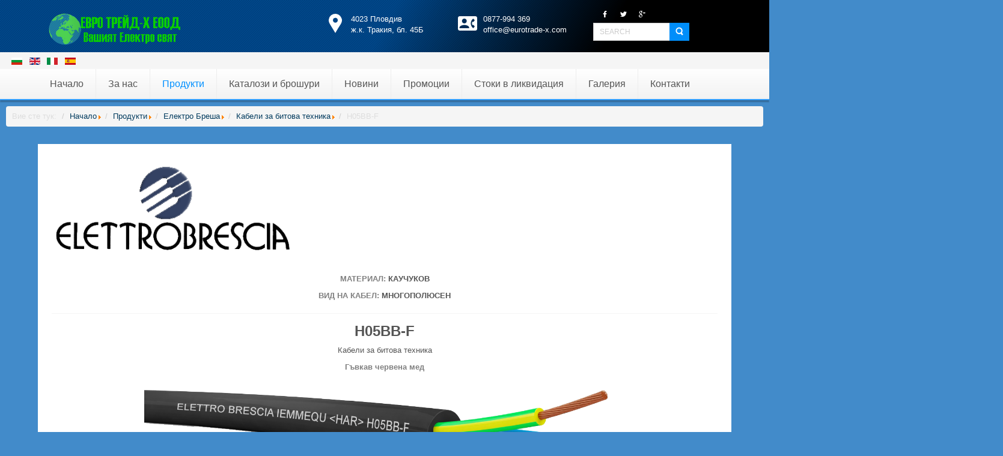

--- FILE ---
content_type: text/html; charset=utf-8
request_url: http://eurotrade-x.com/bg/produkti/elektro-bresha/kabeli-za-bitova-tehnika/h05bbf
body_size: 28347
content:

<!DOCTYPE html>
<html lang="bg-bg" dir="ltr">
<head>
   <base href="http://eurotrade-x.com/bg/produkti/elektro-bresha/kabeli-za-bitova-tehnika/h05bbf" />    <link href="http://eurotrade-x.com//images/logo/favicon.ico" rel="icon" type="image/x-icon" />    <script>
    var themeHasJQuery = !!window.jQuery;
</script>
<script src="/templates/dd_speedtruck_109/jquery.js?version=1.0.1849"></script>
<script>
    window._$ = jQuery.noConflict(themeHasJQuery);
</script>
    <meta name="viewport" content="width=device-width, initial-scale=1.0">
<script src="/templates/dd_speedtruck_109/bootstrap.min.js?version=1.0.1849"></script>
<!--[if lte IE 9]>
<script src="/templates/dd_speedtruck_109/layout.ie.js?version=1.0.1849"></script>
<link rel="stylesheet" href="/templates/dd_speedtruck_109/layout.ie.css?version=1.0.1849" media="screen"/>
<![endif]-->
<script src="/templates/dd_speedtruck_109/layout.core.js?version=1.0.1849"></script>
<script src="/templates/dd_speedtruck_109/CloudZoom.js?version=1.0.1849" type="text/javascript"></script>
    
    <meta http-equiv="content-type" content="text/html; charset=utf-8" />
	<meta name="keywords" content="кабели за битова техника H05BB-F" />
	<meta name="rights" content="Евро Трейд-х ЕООД" />
	<meta name="description" content="Кабели за битова техника H05BB-F Електро Бреша" />
	<meta name="generator" content="Joomla! - Open Source Content Management" />
	<title>H05BB-F - Електро Бреша</title>
	<link href="http://eurotrade-x.com/bg/produkti/elektro-bresha/kabeli-za-bitova-tehnika/h05bbf" rel="alternate" hreflang="bg-BG" />
	<link href="http://eurotrade-x.com/en/products/elettro-brescia/appliance-cables/h05bbf" rel="alternate" hreflang="en-GB" />
	<link href="http://eurotrade-x.com/it/prodotti/elettro-brescia/cavi-per-elettrodomestici/h05bbf" rel="alternate" hreflang="it-IT" />
	<link href="http://eurotrade-x.com/es/productos/electro-brescia/cables-para-electrodomesticos/h05bbf" rel="alternate" hreflang="es-ES" />
	<link href="http://eurotrade-x.com/bg/produkti/elektro-bresha/kabeli-za-bitova-tehnika/h05bbf" rel="alternate" hreflang="x-default" />
        <link rel="stylesheet" href="/templates/dd_speedtruck_109/css/bootstrap.min.css?version=1.0.1849" media="screen" />
            <link rel="stylesheet" href="/templates/dd_speedtruck_109/css/template.min.css?version=1.0.1849" media="screen" />
            <script src="/templates/dd_speedtruck_109/script.js?version=1.0.1849"></script>
    
    <script src="https://use.fontawesome.com/897b948cc6.js"></script>
    
    <link rel="stylesheet" href="https://cdnjs.cloudflare.com/ajax/libs/owl-carousel/1.3.3/owl.carousel.min.css">
<link rel="stylesheet" href="https://cdnjs.cloudflare.com/ajax/libs/owl-carousel/1.3.3/owl.theme.min.css">
 <script type="text/javascript" src="https://code.jquery.com/jquery-1.12.0.min.js"></script>
<script type="text/javascript" src="https://cdnjs.cloudflare.com/ajax/libs/owl-carousel/1.3.3/owl.carousel.min.js"></script>
 
</head>
<body class=" bootstrap bd-body-7  bd-pagebackground-439 bd-margins">
    <div data-affix
     data-offset=""
     data-fix-at-screen="top"
     data-clip-at-control="top"
     
 data-enable-lg
     
 data-enable-md
     
 data-enable-sm
     
      class=" bd-affix-1 bd-no-margins bd-margins "><header class=" bd-headerarea-1  bd-margins">
        <section class=" bd-section-3 bd-tagstyles bd-bootstrap-btn bd-btn-primary " id="header-1" data-section-title="header">
    <div class="bd-container-inner bd-margins clearfix">
        <div class=" bd-layoutbox-2 bd-no-margins clearfix">
    <div class="bd-container-inner">
        <div class=" bd-layoutbox-4 bd-no-margins clearfix">
    <div class="bd-container-inner">
        <a class=" bd-logo-2 animated bd-animation-15 bd-no-margins" data-animation-name="bounceInLeft" data-animation-event="onload" data-animation-duration="1000ms" data-animation-delay="0ms" data-animation-infinited="false" href="/">
<img class=" bd-imagestyles-144" src="http://eurotrade-x.com/images/logo/logobg.png" alt="eurotrade-x.com">
</a>
    </div>
</div>
	
		<div class=" bd-layoutbox-6 bd-no-margins bd-no-margins clearfix">
    <div class="bd-container-inner">
        <div class=" bd-socialicons-2">
    
        <a target="_blank" class=" bd-socialicon-11 bd-socialicon" href="https://www.facebook.com/eurotradexltd?ref=aymt_homepage_panel">
    <span class="bd-icon"></span><span></span>
</a>    
        <a target="_blank" class=" bd-socialicon-12 bd-socialicon" href="https://twitter.com/eurotradexltd">
    <span class="bd-icon"></span><span></span>
</a>    
        <a target="_blank" class=" bd-socialicon-13 bd-socialicon" href="https://plus.google.com/101761967196431878085?hl=bg">
    <span class="bd-icon"></span><span></span>
</a>    
            
            
    
    
    
    
</div>
	
		<form id="search-4" role="form" class=" bd-search-4 bd-no-margins form-inline" name="search" action="/index.php" method="post">
    <div class="bd-container-inner">
        <input type="hidden" name="task" value="search">
        <input type="hidden" name="option" value="com_search">
        <div class="bd-search-wrapper">
            
                <input type="text" name="searchword" class=" bd-bootstrapinput-22 form-control input-sm" placeholder="Search">
                <a href="#" class="bd-icon-87 bd-icon " link-disable="true"></a>
        </div>
        <script>
            (function (jQuery, $) {
                jQuery('.bd-search-4 .bd-icon-87').on('click', function (e) {
                    e.preventDefault();
                    jQuery('#search-4').submit();
                });
            })(window._$, window._$);
        </script>
    </div>
</form>    </div>
</div>
	
		<div class=" bd-layoutbox-29 bd-no-margins clearfix">
    <div class="bd-container-inner">
        <img class="bd-imagelink-5 bd-own-margins bd-imagestyles   "  src="http://eurotrade-x.com/templates/dd_speedtruck_109/images/designer/45e7aefe43a007a421aba4dfcafad4b6_callcontact.png">
	
		<p class=" bd-textblock-30 bd-content-element">

0877-994 369&nbsp;&nbsp;<br>office@eurotrade-x.com
</p>
    </div>
</div>	
		<div class=" bd-layoutbox-13 bd-no-margins clearfix">
    <div class="bd-container-inner">
        <img class="bd-imagelink-16 bd-own-margins bd-imagestyles   "  src="http://eurotrade-x.com/templates/dd_speedtruck_109/images/designer/7c39c04bb50cfdfcb9e318a0437a4126_facebookplaceholderforlocateplacesonmaps.png">
	
		<p class=" bd-textblock-12 bd-content-element">
 
4023 Пловдив<br>ж.к. Тракия, бл. 45Б
</p>
    </div>
</div>    </div>
</div>
    </div>
</section>
	
		<section class=" bd-section-15 bd-page-width bd-tagstyles bd-bootstrap-btn bd-btn-primary " id="section15" data-section-title="Section">
    <div class="bd-container-inner bd-margins clearfix">
                    
        <nav class=" bd-hmenu-4" data-responsive-menu="true" data-responsive-levels="expand on click">
                        
                <div class=" bd-responsivemenu-4 collapse-button">
    <div class="bd-container-inner">
        <div class="bd-menuitem-76 ">
            <a  data-toggle="collapse"
                data-target=".bd-hmenu-4 .collapse-button + .navbar-collapse"
                href="#" onclick="return false;">
                    <span>Menu</span>
            </a>
        </div>
    </div>
</div>
                <div class="navbar-collapse collapse">
            	<table cellpadding="0" cellspacing="0" class="moduletable">
			<tr>
			<td>
				<div class="mod-languages">

	<ul class="lang-inline">
						<li class="lang-active" dir="ltr">
			<a href="/bg/produkti/elektro-bresha/kabeli-za-bitova-tehnika/h05bbf">
							<img src="/media/mod_languages/images/bg_bg.gif" alt="Български" title="Български" />						</a>
			</li>
								<li class="" dir="ltr">
			<a href="/en/products/elettro-brescia/appliance-cables/h05bbf">
							<img src="/media/mod_languages/images/en_gb.gif" alt="English (United Kingdom)" title="English (United Kingdom)" />						</a>
			</li>
								<li class="" dir="ltr">
			<a href="/it/prodotti/elettro-brescia/cavi-per-elettrodomestici/h05bbf">
							<img src="/media/mod_languages/images/it_it.gif" alt="Italiano (Italia)" title="Italiano (Italia)" />						</a>
			</li>
								<li class="" dir="ltr">
			<a href="/es/productos/electro-brescia/cables-para-electrodomesticos/h05bbf">
							<img src="/media/mod_languages/images/es_es.gif" alt="Español (España)" title="Español (España)" />						</a>
			</li>
				</ul>

</div>
			</td>
		</tr>
		</table>
	<div class=" bd-horizontalmenu-11 clearfix">
    <div class="bd-container-inner">
                
<ul class=" bd-menu-24 nav navbar-left nav-pills" >
                        
        <li class=" bd-menuitem-72 bd-toplevel-item  item-103 ">
<a href="/bg/"><span>Начало</span></a></li>                        
        <li class=" bd-menuitem-72 bd-toplevel-item bd-submenu-icon-only item-116  deeper parent">
<a href="/bg/za-nas"><span>За нас</span></a>        <div class="bd-menu-25-popup">
                            <ul class=" bd-menu-25  bd-no-margins">
                                            
        <li class=" bd-menuitem-73 bd-sub-item item-121 ">
<a href="/bg/za-nas/nashi-partnyori"><span>Наши партньори</span></a></li>                        
        <li class=" bd-menuitem-73 bd-sub-item item-122 ">
<a href="/bg/za-nas/nashi-klienti"><span>Наши клиенти</span></a></li></ul></div></li>                        
        <li class=" bd-menuitem-72 bd-toplevel-item bd-submenu-icon-only item-123  deeper parent">
<a class="  active" href="/bg/produkti"><span>Продукти</span></a>        <div class="bd-menu-25-popup">
                            <ul class=" bd-menu-25  bd-no-margins">
                                            
        <li class=" bd-menuitem-73 bd-sub-item item-147  deeper parent">
<a href="/bg/produkti/pfanenberg"><span>Пфаненберг</span></a>        <div class="bd-menu-25-popup">
                            <ul class=" bd-menu-25  bd-no-margins">
                                            
        <li class=" bd-menuitem-73 bd-sub-item item-135  deeper parent">
<a href="/bg/produkti/pfanenberg/ohladitelni-sistemi"><span>Охладителни системи</span></a>        <div class="bd-menu-25-popup">
                            <ul class=" bd-menu-25  bd-no-margins">
                                            
        <li class=" bd-menuitem-73 bd-sub-item item-311  deeper parent">
<a href="/bg/produkti/pfanenberg/ohladitelni-sistemi/klimatitzi"><span>Климатици</span></a>        <div class="bd-menu-25-popup">
                            <ul class=" bd-menu-25  bd-no-margins">
                                            
        <li class=" bd-menuitem-73 bd-sub-item item-422  deeper parent">
<a href="/bg/produkti/pfanenberg/ohladitelni-sistemi/klimatitzi/serija-6000-dti-dts"><span>Серия 6000 DTI/DTS</span></a>        <div class="bd-menu-25-popup">
                            <ul class=" bd-menu-25  bd-no-margins">
                                            
        <li class=" bd-menuitem-73 bd-sub-item item-654 ">
<a href="/bg/produkti/pfanenberg/ohladitelni-sistemi/klimatitzi/serija-6000-dti-dts/dtidts-6x1e"><span>DTI/DTS 6X1E</span></a></li>                        
        <li class=" bd-menuitem-73 bd-sub-item item-4864 ">
<a href="/bg/produkti/pfanenberg/ohladitelni-sistemi/klimatitzi/serija-6000-dti-dts/dtidts-6x2e"><span>DTI/DTS 6X2E</span></a></li>                        
        <li class=" bd-menuitem-73 bd-sub-item item-5219 ">
<a href="/bg/produkti/pfanenberg/ohladitelni-sistemi/klimatitzi/serija-6000-dti-dts/dtfs-6021"><span>DTFS 6021</span></a></li>                        
        <li class=" bd-menuitem-73 bd-sub-item item-5223 ">
<a href="/bg/produkti/pfanenberg/ohladitelni-sistemi/klimatitzi/serija-6000-dti-dts/dtfs-6031"><span>DTFS 6031</span></a></li>                        
        <li class=" bd-menuitem-73 bd-sub-item item-5227 ">
<a href="/bg/produkti/pfanenberg/ohladitelni-sistemi/klimatitzi/serija-6000-dti-dts/dtfs-6041"><span>DTFS 6041</span></a></li>                        
        <li class=" bd-menuitem-73 bd-sub-item item-658 ">
<a href="/bg/produkti/pfanenberg/ohladitelni-sistemi/klimatitzi/serija-6000-dti-dts/dtidts-6201"><span>DTI/DTS 6201</span></a></li>                        
        <li class=" bd-menuitem-73 bd-sub-item item-662 ">
<a href="/bg/produkti/pfanenberg/ohladitelni-sistemi/klimatitzi/serija-6000-dti-dts/dtidts-6201c"><span>DTI/DTS 6201C</span></a></li>                        
        <li class=" bd-menuitem-73 bd-sub-item item-666 ">
<a href="/bg/produkti/pfanenberg/ohladitelni-sistemi/klimatitzi/serija-6000-dti-dts/dtidts-6301"><span>DTI/DTS 6301</span></a></li>                        
        <li class=" bd-menuitem-73 bd-sub-item item-670 ">
<a href="/bg/produkti/pfanenberg/ohladitelni-sistemi/klimatitzi/serija-6000-dti-dts/dtidts-6301c"><span>DTI/DTS 6301C</span></a></li>                        
        <li class=" bd-menuitem-73 bd-sub-item item-674 ">
<a href="/bg/produkti/pfanenberg/ohladitelni-sistemi/klimatitzi/serija-6000-dti-dts/dtidts-6401"><span>DTI/DTS 6401</span></a></li>                        
        <li class=" bd-menuitem-73 bd-sub-item item-678 ">
<a href="/bg/produkti/pfanenberg/ohladitelni-sistemi/klimatitzi/serija-6000-dti-dts/dtidts-6501"><span>DTI/DTS 6501</span></a></li>                        
        <li class=" bd-menuitem-73 bd-sub-item item-682 ">
<a href="/bg/produkti/pfanenberg/ohladitelni-sistemi/klimatitzi/serija-6000-dti-dts/dtidts-6801"><span>DTI/DTS 6801</span></a></li></ul></div></li>                        
        <li class=" bd-menuitem-73 bd-sub-item item-426  deeper parent">
<a href="/bg/produkti/pfanenberg/ohladitelni-sistemi/klimatitzi/serija-9000-dti-dts"><span>Серия 9000 DTI/DTS</span></a>        <div class="bd-menu-25-popup">
                            <ul class=" bd-menu-25  bd-no-margins">
                                            
        <li class=" bd-menuitem-73 bd-sub-item item-686 ">
<a href="/bg/produkti/pfanenberg/ohladitelni-sistemi/klimatitzi/serija-9000-dti-dts/dts-9011h"><span>DTS 9011H</span></a></li>                        
        <li class=" bd-menuitem-73 bd-sub-item item-690 ">
<a href="/bg/produkti/pfanenberg/ohladitelni-sistemi/klimatitzi/serija-9000-dti-dts/dtfi-9021"><span>DTFI 9021</span></a></li>                        
        <li class=" bd-menuitem-73 bd-sub-item item-694 ">
<a href="/bg/produkti/pfanenberg/ohladitelni-sistemi/klimatitzi/serija-9000-dti-dts/dti-9021"><span>DTI 9021</span></a></li>                        
        <li class=" bd-menuitem-73 bd-sub-item item-698 ">
<a href="/bg/produkti/pfanenberg/ohladitelni-sistemi/klimatitzi/serija-9000-dti-dts/dtidts-9031"><span>DTI/DTS 9031</span></a></li>                        
        <li class=" bd-menuitem-73 bd-sub-item item-702 ">
<a href="/bg/produkti/pfanenberg/ohladitelni-sistemi/klimatitzi/serija-9000-dti-dts/dtidts-9041"><span>DTI/DTS 9041</span></a></li>                        
        <li class=" bd-menuitem-73 bd-sub-item item-706 ">
<a href="/bg/produkti/pfanenberg/ohladitelni-sistemi/klimatitzi/serija-9000-dti-dts/dtidts-9241"><span>DTI/DTS 9241</span></a></li>                        
        <li class=" bd-menuitem-73 bd-sub-item item-710 ">
<a href="/bg/produkti/pfanenberg/ohladitelni-sistemi/klimatitzi/serija-9000-dti-dts/dtidts-9341"><span>DTI/DTS 9341</span></a></li>                        
        <li class=" bd-menuitem-73 bd-sub-item item-714 ">
<a href="/bg/produkti/pfanenberg/ohladitelni-sistemi/klimatitzi/serija-9000-dti-dts/dtidts-9441"><span>DTI/DTS 9441</span></a></li>                        
        <li class=" bd-menuitem-73 bd-sub-item item-718 ">
<a href="/bg/produkti/pfanenberg/ohladitelni-sistemi/klimatitzi/serija-9000-dti-dts/dtidts-9541"><span>DTI/DTS 9541</span></a></li></ul></div></li>                        
        <li class=" bd-menuitem-73 bd-sub-item item-430  deeper parent">
<a href="/bg/produkti/pfanenberg/ohladitelni-sistemi/klimatitzi/serija-3000-nema"><span>Серия 3000 NEMA</span></a>        <div class="bd-menu-25-popup">
                            <ul class=" bd-menu-25  bd-no-margins">
                                            
        <li class=" bd-menuitem-73 bd-sub-item item-722 ">
<a href="/bg/produkti/pfanenberg/ohladitelni-sistemi/klimatitzi/serija-3000-nema/dts-3031-3031-va"><span>DTS 3031 / 3031 VA</span></a></li>                        
        <li class=" bd-menuitem-73 bd-sub-item item-727 ">
<a href="/bg/produkti/pfanenberg/ohladitelni-sistemi/klimatitzi/serija-3000-nema/dts-3061-3081"><span>DTS 3061/3081</span></a></li>                        
        <li class=" bd-menuitem-73 bd-sub-item item-735 ">
<a href="/bg/produkti/pfanenberg/ohladitelni-sistemi/klimatitzi/serija-3000-nema/dts-3141-3161-3181"><span>DTS 3141/3161/3181</span></a></li>                        
        <li class=" bd-menuitem-73 bd-sub-item item-739 ">
<a href="/bg/produkti/pfanenberg/ohladitelni-sistemi/klimatitzi/serija-3000-nema/dts-3165-3185"><span>DTS 3165/3185</span></a></li>                        
        <li class=" bd-menuitem-73 bd-sub-item item-747 ">
<a href="/bg/produkti/pfanenberg/ohladitelni-sistemi/klimatitzi/serija-3000-nema/dts-3241-3261-3281"><span>DTS 3241/3261/3281</span></a></li>                        
        <li class=" bd-menuitem-73 bd-sub-item item-751 ">
<a href="/bg/produkti/pfanenberg/ohladitelni-sistemi/klimatitzi/serija-3000-nema/dts-3265-3285"><span>DTS 3265/3285</span></a></li>                        
        <li class=" bd-menuitem-73 bd-sub-item item-759 ">
<a href="/bg/produkti/pfanenberg/ohladitelni-sistemi/klimatitzi/serija-3000-nema/dts-3461-3481"><span>DTS 3461/3481</span></a></li>                        
        <li class=" bd-menuitem-73 bd-sub-item item-763 ">
<a href="/bg/produkti/pfanenberg/ohladitelni-sistemi/klimatitzi/serija-3000-nema/dts-3661-3681"><span>DTS 3661/3681</span></a></li></ul></div></li>                        
        <li class=" bd-menuitem-73 bd-sub-item item-434  deeper parent">
<a href="/bg/produkti/pfanenberg/ohladitelni-sistemi/klimatitzi/serija-dtt-tavanen-montazh"><span>Серия DTT ТАВАНЕН МОНТАЖ</span></a>        <div class="bd-menu-25-popup">
                            <ul class=" bd-menu-25  bd-no-margins">
                                            
        <li class=" bd-menuitem-73 bd-sub-item item-767 ">
<a href="/bg/produkti/pfanenberg/ohladitelni-sistemi/klimatitzi/serija-dtt-tavanen-montazh/dtt-6101"><span>DTT 6101</span></a></li>                        
        <li class=" bd-menuitem-73 bd-sub-item item-771 ">
<a href="/bg/produkti/pfanenberg/ohladitelni-sistemi/klimatitzi/serija-dtt-tavanen-montazh/dtt-6201"><span>DTT 6201</span></a></li>                        
        <li class=" bd-menuitem-73 bd-sub-item item-775 ">
<a href="/bg/produkti/pfanenberg/ohladitelni-sistemi/klimatitzi/serija-dtt-tavanen-montazh/dtt-6301"><span>DTT 6301</span></a></li>                        
        <li class=" bd-menuitem-73 bd-sub-item item-779 ">
<a href="/bg/produkti/pfanenberg/ohladitelni-sistemi/klimatitzi/serija-dtt-tavanen-montazh/dtt-6401"><span>DTT 6401</span></a></li>                        
        <li class=" bd-menuitem-73 bd-sub-item item-783 ">
<a href="/bg/produkti/pfanenberg/ohladitelni-sistemi/klimatitzi/serija-dtt-tavanen-montazh/dtt-6601"><span>DTT 6601</span></a></li>                        
        <li class=" bd-menuitem-73 bd-sub-item item-787 ">
<a href="/bg/produkti/pfanenberg/ohladitelni-sistemi/klimatitzi/serija-dtt-tavanen-montazh/dtt-6801"><span>DTT 6801</span></a></li></ul></div></li>                        
        <li class=" bd-menuitem-73 bd-sub-item item-438  deeper parent">
<a href="/bg/produkti/pfanenberg/ohladitelni-sistemi/klimatitzi/aksesoari-za-klimatitzi"><span>Аксесоари за климатици</span></a>        <div class="bd-menu-25-popup">
                            <ul class=" bd-menu-25  bd-no-margins">
                                            
        <li class=" bd-menuitem-73 bd-sub-item item-791 ">
<a href="/bg/produkti/pfanenberg/ohladitelni-sistemi/klimatitzi/aksesoari-za-klimatitzi/filtri"><span>Филтри</span></a></li>                        
        <li class=" bd-menuitem-73 bd-sub-item item-795 ">
<a href="/bg/produkti/pfanenberg/ohladitelni-sistemi/klimatitzi/aksesoari-za-klimatitzi/upravlenie-na-kondenzata"><span>Управление на кондензата</span></a></li>                        
        <li class=" bd-menuitem-73 bd-sub-item item-799 ">
<a href="/bg/produkti/pfanenberg/ohladitelni-sistemi/klimatitzi/aksesoari-za-klimatitzi/ring-boltove"><span>Ринг болтове</span></a></li>                        
        <li class=" bd-menuitem-73 bd-sub-item item-803 ">
<a href="/bg/produkti/pfanenberg/ohladitelni-sistemi/klimatitzi/aksesoari-za-klimatitzi/vunshna-temperaturna-sonda"><span>Външна температурна сонда</span></a></li>                        
        <li class=" bd-menuitem-73 bd-sub-item item-807 ">
<a href="/bg/produkti/pfanenberg/ohladitelni-sistemi/klimatitzi/aksesoari-za-klimatitzi/vuzduhovodi"><span>Въздуховоди</span></a></li>                        
        <li class=" bd-menuitem-73 bd-sub-item item-811 ">
<a href="/bg/produkti/pfanenberg/ohladitelni-sistemi/klimatitzi/aksesoari-za-klimatitzi/ramka-za-instalatzija"><span>Рамка за инсталация</span></a></li>                        
        <li class=" bd-menuitem-73 bd-sub-item item-815 ">
<a href="/bg/produkti/pfanenberg/ohladitelni-sistemi/klimatitzi/aksesoari-za-klimatitzi/vutreshen-vuzdushen-deflektor"><span>Вътрешен въздушен дефлектор</span></a></li>                        
        <li class=" bd-menuitem-73 bd-sub-item item-819 ">
<a href="/bg/produkti/pfanenberg/ohladitelni-sistemi/klimatitzi/aksesoari-za-klimatitzi/multi-kontroler"><span>Мулти контролер</span></a></li>                        
        <li class=" bd-menuitem-73 bd-sub-item item-823 ">
<a href="/bg/produkti/pfanenberg/ohladitelni-sistemi/klimatitzi/aksesoari-za-klimatitzi/konvertor-ttl-usb"><span>Конвертор TTL-USB</span></a></li></ul></div></li></ul></div></li>                        
        <li class=" bd-menuitem-73 bd-sub-item item-315  deeper parent">
<a href="/bg/produkti/pfanenberg/ohladitelni-sistemi/toploobmennitzi-vqzduh-voda"><span>Топлообменници въздух-вода</span></a>        <div class="bd-menu-25-popup">
                            <ul class=" bd-menu-25  bd-no-margins">
                                            
        <li class=" bd-menuitem-73 bd-sub-item item-442  deeper parent">
<a href="/bg/produkti/pfanenberg/ohladitelni-sistemi/toploobmennitzi-vqzduh-voda/serija-ecool"><span>Серия εCOOL</span></a>        <div class="bd-menu-25-popup">
                            <ul class=" bd-menu-25  bd-no-margins">
                                            
        <li class=" bd-menuitem-73 bd-sub-item item-831 ">
<a href="/bg/produkti/pfanenberg/ohladitelni-sistemi/toploobmennitzi-vqzduh-voda/serija-ecool/pwipws-6502-5kw"><span>PWI/PWS 6502 5kW</span></a></li>                        
        <li class=" bd-menuitem-73 bd-sub-item item-835 ">
<a href="/bg/produkti/pfanenberg/ohladitelni-sistemi/toploobmennitzi-vqzduh-voda/serija-ecool/pwipws-6302c-3kw"><span>PWI/PWS 6302C 3kW</span></a></li>                        
        <li class=" bd-menuitem-73 bd-sub-item item-839 ">
<a href="/bg/produkti/pfanenberg/ohladitelni-sistemi/toploobmennitzi-vqzduh-voda/serija-ecool/pwipws-6302-3kw"><span>PWI/PWS 6302 3kW</span></a></li>                        
        <li class=" bd-menuitem-73 bd-sub-item item-843 ">
<a href="/bg/produkti/pfanenberg/ohladitelni-sistemi/toploobmennitzi-vqzduh-voda/serija-ecool/pwipws-6152-15kw"><span>PWI/PWS 6152 1.5kW</span></a></li>                        
        <li class=" bd-menuitem-73 bd-sub-item item-847 ">
<a href="/bg/produkti/pfanenberg/ohladitelni-sistemi/toploobmennitzi-vqzduh-voda/serija-ecool/pwipws-6102-1kw"><span>PWI/PWS 6102 1kW</span></a></li></ul></div></li>                        
        <li class=" bd-menuitem-73 bd-sub-item item-446  deeper parent">
<a href="/bg/produkti/pfanenberg/ohladitelni-sistemi/toploobmennitzi-vqzduh-voda/serija-nema"><span>Серия NEMA</span></a>        <div class="bd-menu-25-popup">
                            <ul class=" bd-menu-25  bd-no-margins">
                                            
        <li class=" bd-menuitem-73 bd-sub-item item-855 ">
<a href="/bg/produkti/pfanenberg/ohladitelni-sistemi/toploobmennitzi-vqzduh-voda/serija-nema/pws-31002-10kw"><span>PWS 31002 10kW</span></a></li>                        
        <li class=" bd-menuitem-73 bd-sub-item item-859 ">
<a href="/bg/produkti/pfanenberg/ohladitelni-sistemi/toploobmennitzi-vqzduh-voda/serija-nema/pws-3502-63kw"><span>PWS 3502 6.3kW</span></a></li>                        
        <li class=" bd-menuitem-73 bd-sub-item item-863 ">
<a href="/bg/produkti/pfanenberg/ohladitelni-sistemi/toploobmennitzi-vqzduh-voda/serija-nema/pws-3302-36kw"><span>PWS 3302 3.6kW</span></a></li>                        
        <li class=" bd-menuitem-73 bd-sub-item item-867 ">
<a href="/bg/produkti/pfanenberg/ohladitelni-sistemi/toploobmennitzi-vqzduh-voda/serija-nema/pws-3202-21kw"><span>PWS 3202 2.1kW</span></a></li>                        
        <li class=" bd-menuitem-73 bd-sub-item item-871 ">
<a href="/bg/produkti/pfanenberg/ohladitelni-sistemi/toploobmennitzi-vqzduh-voda/serija-nema/pws-3102-11kw"><span>PWS 3102 1.1kW</span></a></li>                        
        <li class=" bd-menuitem-73 bd-sub-item item-875 ">
<a href="/bg/produkti/pfanenberg/ohladitelni-sistemi/toploobmennitzi-vqzduh-voda/serija-nema/pws-3082-09kw"><span>PWS 3082 0.9kW</span></a></li>                        
        <li class=" bd-menuitem-73 bd-sub-item item-879 ">
<a href="/bg/produkti/pfanenberg/ohladitelni-sistemi/toploobmennitzi-vqzduh-voda/serija-nema/pws-3062-065kw"><span>PWS 3062 0.65kW</span></a></li></ul></div></li>                        
        <li class=" bd-menuitem-73 bd-sub-item item-450  deeper parent">
<a href="/bg/produkti/pfanenberg/ohladitelni-sistemi/toploobmennitzi-vqzduh-voda/serija-slim"><span>Серия SLIM</span></a>        <div class="bd-menu-25-popup">
                            <ul class=" bd-menu-25  bd-no-margins">
                                            
        <li class=" bd-menuitem-73 bd-sub-item item-5142 ">
<a href="/bg/produkti/pfanenberg/ohladitelni-sistemi/toploobmennitzi-vqzduh-voda/serija-slim/pws-71302-125kw"><span>PWS 71302 12.5kW</span></a></li>                        
        <li class=" bd-menuitem-73 bd-sub-item item-883 ">
<a href="/bg/produkti/pfanenberg/ohladitelni-sistemi/toploobmennitzi-vqzduh-voda/serija-slim/pws-71002-10kw"><span>PWS 71002 10kW</span></a></li>                        
        <li class=" bd-menuitem-73 bd-sub-item item-887 ">
<a href="/bg/produkti/pfanenberg/ohladitelni-sistemi/toploobmennitzi-vqzduh-voda/serija-slim/pws-7702-7kw"><span>PWS 7702 7kW</span></a></li>                        
        <li class=" bd-menuitem-73 bd-sub-item item-891 ">
<a href="/bg/produkti/pfanenberg/ohladitelni-sistemi/toploobmennitzi-vqzduh-voda/serija-slim/pws-7502-52kw"><span>PWS 7502 5.2kW</span></a></li>                        
        <li class=" bd-menuitem-73 bd-sub-item item-895 ">
<a href="/bg/produkti/pfanenberg/ohladitelni-sistemi/toploobmennitzi-vqzduh-voda/serija-slim/pws-7332-32kw"><span>PWS 7332 3.2kW</span></a></li>                        
        <li class=" bd-menuitem-73 bd-sub-item item-899 ">
<a href="/bg/produkti/pfanenberg/ohladitelni-sistemi/toploobmennitzi-vqzduh-voda/serija-slim/pws-7332l-32kw"><span>PWS 7332 L 3.2kW</span></a></li>                        
        <li class=" bd-menuitem-73 bd-sub-item item-903 ">
<a href="/bg/produkti/pfanenberg/ohladitelni-sistemi/toploobmennitzi-vqzduh-voda/serija-slim/pws-7152-15kw"><span>PWS 7152 1.5kW</span></a></li>                        
        <li class=" bd-menuitem-73 bd-sub-item item-907 ">
<a href="/bg/produkti/pfanenberg/ohladitelni-sistemi/toploobmennitzi-vqzduh-voda/serija-slim/pws-7102-1kw"><span>PWS 7102 1kW</span></a></li>                        
        <li class=" bd-menuitem-73 bd-sub-item item-911 ">
<a href="/bg/produkti/pfanenberg/ohladitelni-sistemi/toploobmennitzi-vqzduh-voda/serija-slim/pws-7062-06kw"><span>PWS 7062 0.6kW</span></a></li>                        
        <li class=" bd-menuitem-73 bd-sub-item item-5146 ">
<a href="/bg/produkti/pfanenberg/ohladitelni-sistemi/toploobmennitzi-vqzduh-voda/serija-slim/pws-7032-03kw"><span>PWS 7032 0.3kW</span></a></li></ul></div></li>                        
        <li class=" bd-menuitem-73 bd-sub-item item-454  deeper parent">
<a href="/bg/produkti/pfanenberg/ohladitelni-sistemi/toploobmennitzi-vqzduh-voda/serija-top"><span>Серия TOP</span></a>        <div class="bd-menu-25-popup">
                            <ul class=" bd-menu-25  bd-no-margins">
                                            
        <li class=" bd-menuitem-73 bd-sub-item item-2777 ">
<a href="/bg/produkti/pfanenberg/ohladitelni-sistemi/toploobmennitzi-vqzduh-voda/serija-top/pwt-6402-38kw"><span>PWT 6402 3.8kW</span></a></li>                        
        <li class=" bd-menuitem-73 bd-sub-item item-915 ">
<a href="/bg/produkti/pfanenberg/ohladitelni-sistemi/toploobmennitzi-vqzduh-voda/serija-top/pwd-54025302-3422kw"><span>PWD 5402/5302 3.4/2.2kW</span></a></li></ul></div></li></ul></div></li>                        
        <li class=" bd-menuitem-73 bd-sub-item item-319  deeper parent">
<a href="/bg/produkti/pfanenberg/ohladitelni-sistemi/toploobmennitzi-vqzduh-vqzduh"><span>Топлообменници въздух-въздух</span></a>        <div class="bd-menu-25-popup">
                            <ul class=" bd-menu-25  bd-no-margins">
                                            
        <li class=" bd-menuitem-73 bd-sub-item item-458  deeper parent">
<a href="/bg/produkti/pfanenberg/ohladitelni-sistemi/toploobmennitzi-vqzduh-vqzduh/serija-ecool"><span>Серия εCOOL</span></a>        <div class="bd-menu-25-popup">
                            <ul class=" bd-menu-25  bd-no-margins">
                                            
        <li class=" bd-menuitem-73 bd-sub-item item-919 ">
<a href="/bg/produkti/pfanenberg/ohladitelni-sistemi/toploobmennitzi-vqzduh-vqzduh/serija-ecool/pas-6043"><span>PAS 6043</span></a></li>                        
        <li class=" bd-menuitem-73 bd-sub-item item-923 ">
<a href="/bg/produkti/pfanenberg/ohladitelni-sistemi/toploobmennitzi-vqzduh-vqzduh/serija-ecool/pas-6133"><span>PAS 6133</span></a></li>                        
        <li class=" bd-menuitem-73 bd-sub-item item-927 ">
<a href="/bg/produkti/pfanenberg/ohladitelni-sistemi/toploobmennitzi-vqzduh-vqzduh/serija-ecool/pas-6203"><span>PAS 6203</span></a></li></ul></div></li></ul></div></li>                        
        <li class=" bd-menuitem-73 bd-sub-item item-323  deeper parent">
<a href="/bg/produkti/pfanenberg/ohladitelni-sistemi/ecool-ventilatori-s-filtri"><span>εCOOL вентилатори с филтри 4.0</span></a>        <div class="bd-menu-25-popup">
                            <ul class=" bd-menu-25  bd-no-margins">
                                            
        <li class=" bd-menuitem-73 bd-sub-item item-462  deeper parent">
<a href="/bg/produkti/pfanenberg/ohladitelni-sistemi/ecool-ventilatori-s-filtri/rezervni-filtri"><span>Резервни филтри с решетка</span></a>        <div class="bd-menu-25-popup">
                            <ul class=" bd-menu-25  bd-no-margins">
                                            
        <li class=" bd-menuitem-73 bd-sub-item item-931 ">
<a href="/bg/produkti/pfanenberg/ohladitelni-sistemi/ecool-ventilatori-s-filtri/rezervni-filtri/pfa-10000"><span>PFA 10.000</span></a></li>                        
        <li class=" bd-menuitem-73 bd-sub-item item-935 ">
<a href="/bg/produkti/pfanenberg/ohladitelni-sistemi/ecool-ventilatori-s-filtri/rezervni-filtri/pfa-20000"><span>PFA 20.000</span></a></li>                        
        <li class=" bd-menuitem-73 bd-sub-item item-939 ">
<a href="/bg/produkti/pfanenberg/ohladitelni-sistemi/ecool-ventilatori-s-filtri/rezervni-filtri/pfa-30000"><span>PFA 30.000</span></a></li>                        
        <li class=" bd-menuitem-73 bd-sub-item item-943 ">
<a href="/bg/produkti/pfanenberg/ohladitelni-sistemi/ecool-ventilatori-s-filtri/rezervni-filtri/pfa-40000"><span>PFA 40.000</span></a></li>                        
        <li class=" bd-menuitem-73 bd-sub-item item-947 ">
<a href="/bg/produkti/pfanenberg/ohladitelni-sistemi/ecool-ventilatori-s-filtri/rezervni-filtri/pfa-60000"><span>PFA 60.000</span></a></li></ul></div></li>                        
        <li class=" bd-menuitem-73 bd-sub-item item-466  deeper parent">
<a href="/bg/produkti/pfanenberg/ohladitelni-sistemi/ecool-ventilatori-s-filtri/ventilatori-s-filtri"><span>Вентилатори с филтри</span></a>        <div class="bd-menu-25-popup">
                            <ul class=" bd-menu-25  bd-no-margins">
                                            
        <li class=" bd-menuitem-73 bd-sub-item item-951 ">
<a href="/bg/produkti/pfanenberg/ohladitelni-sistemi/ecool-ventilatori-s-filtri/ventilatori-s-filtri/pf-11000"><span>PF 11.000</span></a></li>                        
        <li class=" bd-menuitem-73 bd-sub-item item-955 ">
<a href="/bg/produkti/pfanenberg/ohladitelni-sistemi/ecool-ventilatori-s-filtri/ventilatori-s-filtri/pf-22000"><span>PF 22.000</span></a></li>                        
        <li class=" bd-menuitem-73 bd-sub-item item-959 ">
<a href="/bg/produkti/pfanenberg/ohladitelni-sistemi/ecool-ventilatori-s-filtri/ventilatori-s-filtri/pf-32000"><span>PF 32.000</span></a></li>                        
        <li class=" bd-menuitem-73 bd-sub-item item-963 ">
<a href="/bg/produkti/pfanenberg/ohladitelni-sistemi/ecool-ventilatori-s-filtri/ventilatori-s-filtri/pf-42500"><span>PF 42.500</span></a></li>                        
        <li class=" bd-menuitem-73 bd-sub-item item-967 ">
<a href="/bg/produkti/pfanenberg/ohladitelni-sistemi/ecool-ventilatori-s-filtri/ventilatori-s-filtri/pf-43000"><span>PF 43.000</span></a></li>                        
        <li class=" bd-menuitem-73 bd-sub-item item-971 ">
<a href="/bg/produkti/pfanenberg/ohladitelni-sistemi/ecool-ventilatori-s-filtri/ventilatori-s-filtri/pf-65000"><span>PF 65.000</span></a></li>                        
        <li class=" bd-menuitem-73 bd-sub-item item-975 ">
<a href="/bg/produkti/pfanenberg/ohladitelni-sistemi/ecool-ventilatori-s-filtri/ventilatori-s-filtri/pf-65000sl"><span>PF 65.000 SL</span></a></li>                        
        <li class=" bd-menuitem-73 bd-sub-item item-979 ">
<a href="/bg/produkti/pfanenberg/ohladitelni-sistemi/ecool-ventilatori-s-filtri/ventilatori-s-filtri/pf-66000"><span>PF 66.000</span></a></li>                        
        <li class=" bd-menuitem-73 bd-sub-item item-983 ">
<a href="/bg/produkti/pfanenberg/ohladitelni-sistemi/ecool-ventilatori-s-filtri/ventilatori-s-filtri/pf-67000"><span>PF 67.000</span></a></li>                        
        <li class=" bd-menuitem-73 bd-sub-item item-987 ">
<a href="/bg/produkti/pfanenberg/ohladitelni-sistemi/ecool-ventilatori-s-filtri/ventilatori-s-filtri/pf-67000sl"><span>PF 67.000 SL</span></a></li></ul></div></li>                        
        <li class=" bd-menuitem-73 bd-sub-item item-470  deeper parent">
<a href="/bg/produkti/pfanenberg/ohladitelni-sistemi/ecool-ventilatori-s-filtri/rezervni-filtri-serija-emc"><span>Резервни филтри с решетка серия EMC</span></a>        <div class="bd-menu-25-popup">
                            <ul class=" bd-menu-25  bd-no-margins">
                                            
        <li class=" bd-menuitem-73 bd-sub-item item-991 ">
<a href="/bg/produkti/pfanenberg/ohladitelni-sistemi/ecool-ventilatori-s-filtri/rezervni-filtri-serija-emc/pfa-10000emc"><span>PFA 10.000 EMC</span></a></li>                        
        <li class=" bd-menuitem-73 bd-sub-item item-995 ">
<a href="/bg/produkti/pfanenberg/ohladitelni-sistemi/ecool-ventilatori-s-filtri/rezervni-filtri-serija-emc/pfa-20000emc"><span>PFA 20.000 EMC</span></a></li>                        
        <li class=" bd-menuitem-73 bd-sub-item item-999 ">
<a href="/bg/produkti/pfanenberg/ohladitelni-sistemi/ecool-ventilatori-s-filtri/rezervni-filtri-serija-emc/pfa-30000emc"><span>PFA 30.000 EMC</span></a></li>                        
        <li class=" bd-menuitem-73 bd-sub-item item-1003 ">
<a href="/bg/produkti/pfanenberg/ohladitelni-sistemi/ecool-ventilatori-s-filtri/rezervni-filtri-serija-emc/pfa-40000emc"><span>PFA 40.000 EMC</span></a></li>                        
        <li class=" bd-menuitem-73 bd-sub-item item-1007 ">
<a href="/bg/produkti/pfanenberg/ohladitelni-sistemi/ecool-ventilatori-s-filtri/rezervni-filtri-serija-emc/pfa-60000emc"><span>PFA 60.000 EMC</span></a></li></ul></div></li>                        
        <li class=" bd-menuitem-73 bd-sub-item item-474  deeper parent">
<a href="/bg/produkti/pfanenberg/ohladitelni-sistemi/ecool-ventilatori-s-filtri/ventilatori-s-filtri-emc"><span>Вентилатори с филтри EMC</span></a>        <div class="bd-menu-25-popup">
                            <ul class=" bd-menu-25  bd-no-margins">
                                            
        <li class=" bd-menuitem-73 bd-sub-item item-1011 ">
<a href="/bg/produkti/pfanenberg/ohladitelni-sistemi/ecool-ventilatori-s-filtri/ventilatori-s-filtri-emc/pf-11000emc"><span>PF 11.000 EMC</span></a></li>                        
        <li class=" bd-menuitem-73 bd-sub-item item-1015 ">
<a href="/bg/produkti/pfanenberg/ohladitelni-sistemi/ecool-ventilatori-s-filtri/ventilatori-s-filtri-emc/pf-22000emc"><span>PF 22.000 EMC</span></a></li>                        
        <li class=" bd-menuitem-73 bd-sub-item item-1019 ">
<a href="/bg/produkti/pfanenberg/ohladitelni-sistemi/ecool-ventilatori-s-filtri/ventilatori-s-filtri-emc/pf-32000emc"><span>PF 32.000 EMC</span></a></li>                        
        <li class=" bd-menuitem-73 bd-sub-item item-1023 ">
<a href="/bg/produkti/pfanenberg/ohladitelni-sistemi/ecool-ventilatori-s-filtri/ventilatori-s-filtri-emc/pf-42500emc"><span>PF 42.500 EMC</span></a></li>                        
        <li class=" bd-menuitem-73 bd-sub-item item-1027 ">
<a href="/bg/produkti/pfanenberg/ohladitelni-sistemi/ecool-ventilatori-s-filtri/ventilatori-s-filtri-emc/pf-43000emc"><span>PF 43.000 EMC</span></a></li>                        
        <li class=" bd-menuitem-73 bd-sub-item item-1031 ">
<a href="/bg/produkti/pfanenberg/ohladitelni-sistemi/ecool-ventilatori-s-filtri/ventilatori-s-filtri-emc/pf-65000emc"><span>PF 65.000 EMC</span></a></li>                        
        <li class=" bd-menuitem-73 bd-sub-item item-1035 ">
<a href="/bg/produkti/pfanenberg/ohladitelni-sistemi/ecool-ventilatori-s-filtri/ventilatori-s-filtri-emc/pf-66000emc"><span>PF 66.000 EMC</span></a></li>                        
        <li class=" bd-menuitem-73 bd-sub-item item-1039 ">
<a href="/bg/produkti/pfanenberg/ohladitelni-sistemi/ecool-ventilatori-s-filtri/ventilatori-s-filtri-emc/pf-67000emc"><span>PF 67.000 EMC</span></a></li></ul></div></li>                        
        <li class=" bd-menuitem-73 bd-sub-item item-478  deeper parent">
<a href="/bg/produkti/pfanenberg/ohladitelni-sistemi/ecool-ventilatori-s-filtri/tavannite-rezervni-filtri"><span>Таванните резервни филтри</span></a>        <div class="bd-menu-25-popup">
                            <ul class=" bd-menu-25  bd-no-margins">
                                            
        <li class=" bd-menuitem-73 bd-sub-item item-1043 ">
<a href="/bg/produkti/pfanenberg/ohladitelni-sistemi/ecool-ventilatori-s-filtri/tavannite-rezervni-filtri/ptfa-60000"><span>PTFA 60.000</span></a></li></ul></div></li>                        
        <li class=" bd-menuitem-73 bd-sub-item item-482  deeper parent">
<a href="/bg/produkti/pfanenberg/ohladitelni-sistemi/ecool-ventilatori-s-filtri/tavannite-ventilatori-s-filtri"><span>Таванните вентилатори с филтри</span></a>        <div class="bd-menu-25-popup">
                            <ul class=" bd-menu-25  bd-no-margins">
                                            
        <li class=" bd-menuitem-73 bd-sub-item item-1047 ">
<a href="/bg/produkti/pfanenberg/ohladitelni-sistemi/ecool-ventilatori-s-filtri/tavannite-ventilatori-s-filtri/ptf-60500"><span>PTF 60.500</span></a></li>                        
        <li class=" bd-menuitem-73 bd-sub-item item-1051 ">
<a href="/bg/produkti/pfanenberg/ohladitelni-sistemi/ecool-ventilatori-s-filtri/tavannite-ventilatori-s-filtri/ptf-60700"><span>PTF 60.700</span></a></li>                        
        <li class=" bd-menuitem-73 bd-sub-item item-1055 ">
<a href="/bg/produkti/pfanenberg/ohladitelni-sistemi/ecool-ventilatori-s-filtri/tavannite-ventilatori-s-filtri/ptf-61000"><span>PTF 61.000</span></a></li>                        
        <li class=" bd-menuitem-73 bd-sub-item item-5150 ">
<a href="/bg/produkti/pfanenberg/ohladitelni-sistemi/ecool-ventilatori-s-filtri/tavannite-ventilatori-s-filtri/ptf-1200"><span>PTF 1200</span></a></li></ul></div></li>                        
        <li class=" bd-menuitem-73 bd-sub-item item-486 ">
<a href="/bg/produkti/pfanenberg/ohladitelni-sistemi/ecool-ventilatori-s-filtri/zashtita-ot-neblagoprijatni-klimatichni-uslovija"><span>Защита от неблагоприятни климатични условия</span></a></li>                        
        <li class=" bd-menuitem-73 bd-sub-item item-490 ">
<a href="/bg/produkti/pfanenberg/ohladitelni-sistemi/ecool-ventilatori-s-filtri/originalni-rezervni-filtqrni-mrezhi"><span>Оригинални резервни филтърни мрежи</span></a></li></ul></div></li>                        
        <li class=" bd-menuitem-73 bd-sub-item item-327  deeper parent">
<a href="/bg/produkti/pfanenberg/ohladitelni-sistemi/nagrevateli"><span>Нагреватели</span></a>        <div class="bd-menu-25-popup">
                            <ul class=" bd-menu-25  bd-no-margins">
                                            
        <li class=" bd-menuitem-73 bd-sub-item item-494  deeper parent">
<a href="/bg/produkti/pfanenberg/ohladitelni-sistemi/nagrevateli/mini-lqchisti-nagrevateli"><span>Мини лъчисти нагреватели</span></a>        <div class="bd-menu-25-popup">
                            <ul class=" bd-menu-25  bd-no-margins">
                                            
        <li class=" bd-menuitem-73 bd-sub-item item-1059 ">
<a href="/bg/produkti/pfanenberg/ohladitelni-sistemi/nagrevateli/mini-lqchisti-nagrevateli/mini-nagrevateli-10-30w"><span>Мини нагреватели 10-30W</span></a></li></ul></div></li>                        
        <li class=" bd-menuitem-73 bd-sub-item item-498  deeper parent">
<a href="/bg/produkti/pfanenberg/ohladitelni-sistemi/nagrevateli/lqchisti-nagrevateli"><span>Лъчисти нагреватели</span></a>        <div class="bd-menu-25-popup">
                            <ul class=" bd-menu-25  bd-no-margins">
                                            
        <li class=" bd-menuitem-73 bd-sub-item item-1063 ">
<a href="/bg/produkti/pfanenberg/ohladitelni-sistemi/nagrevateli/lqchisti-nagrevateli/flh-010-flh-045"><span>FLH 010 – FLH 045</span></a></li>                        
        <li class=" bd-menuitem-73 bd-sub-item item-1067 ">
<a href="/bg/produkti/pfanenberg/ohladitelni-sistemi/nagrevateli/lqchisti-nagrevateli/flh-060-flh-150"><span>FLH 060 – FLH 150</span></a></li></ul></div></li>                        
        <li class=" bd-menuitem-73 bd-sub-item item-502  deeper parent">
<a href="/bg/produkti/pfanenberg/ohladitelni-sistemi/nagrevateli/lqchisti-nagrevateli-s-povqrhnostna-ogranichena-temperatura"><span>Лъчисти нагреватели с повърхностна ограничена температура</span></a>        <div class="bd-menu-25-popup">
                            <ul class=" bd-menu-25  bd-no-margins">
                                            
        <li class=" bd-menuitem-73 bd-sub-item item-1071 ">
<a href="/bg/produkti/pfanenberg/ohladitelni-sistemi/nagrevateli/lqchisti-nagrevateli-s-povqrhnostna-ogranichena-temperatura/flh-020-lst-flh-030-lst-flh-050-lst"><span>FLH 020 LST – FLH 030 LST – FLH 050 LST</span></a></li></ul></div></li>                        
        <li class=" bd-menuitem-73 bd-sub-item item-506  deeper parent">
<a href="/bg/produkti/pfanenberg/ohladitelni-sistemi/nagrevateli/nagrevateli-s-ventilator-i-termostat"><span>Нагреватели с вентилатор и термостат</span></a>        <div class="bd-menu-25-popup">
                            <ul class=" bd-menu-25  bd-no-margins">
                                            
        <li class=" bd-menuitem-73 bd-sub-item item-1083 ">
<a href="/bg/produkti/pfanenberg/ohladitelni-sistemi/nagrevateli/nagrevateli-s-ventilator-i-termostat/flh-t-250-flh-t-400"><span>FLH-T 250 - FLH-T 400</span></a></li>                        
        <li class=" bd-menuitem-73 bd-sub-item item-1087 ">
<a href="/bg/produkti/pfanenberg/ohladitelni-sistemi/nagrevateli/nagrevateli-s-ventilator-i-termostat/flh-t-600-flh-t-800-flh-t-1000"><span>FLH-T 600 - FLH-T 800 - FLH-T 1000</span></a></li></ul></div></li>                        
        <li class=" bd-menuitem-73 bd-sub-item item-510  deeper parent">
<a href="/bg/produkti/pfanenberg/ohladitelni-sistemi/nagrevateli/nagrevateli-s-ventilator"><span>Нагреватели с вентилатор</span></a>        <div class="bd-menu-25-popup">
                            <ul class=" bd-menu-25  bd-no-margins">
                                            
        <li class=" bd-menuitem-73 bd-sub-item item-1075 ">
<a href="/bg/produkti/pfanenberg/ohladitelni-sistemi/nagrevateli/nagrevateli-s-ventilator/flh-250-flh-400"><span>FLH 250 - FLH 400</span></a></li>                        
        <li class=" bd-menuitem-73 bd-sub-item item-1079 ">
<a href="/bg/produkti/pfanenberg/ohladitelni-sistemi/nagrevateli/nagrevateli-s-ventilator/flh-250-sl-flh-275-slm"><span>FLH 250 SL - FLH 275 SLM</span></a></li></ul></div></li>                        
        <li class=" bd-menuitem-73 bd-sub-item item-514  deeper parent">
<a href="/bg/produkti/pfanenberg/ohladitelni-sistemi/nagrevateli/kompaktni-nagrevateli-s-ventilator"><span>Компактни нагреватели с вентилатор</span></a>        <div class="bd-menu-25-popup">
                            <ul class=" bd-menu-25  bd-no-margins">
                                            
        <li class=" bd-menuitem-73 bd-sub-item item-1091 ">
<a href="/bg/produkti/pfanenberg/ohladitelni-sistemi/nagrevateli/kompaktni-nagrevateli-s-ventilator/pfh-200-pfh-300-pfh-400-pfh-500"><span>PFH 200 - PFH 300 - PFH 400 - PFH 500</span></a></li>                        
        <li class=" bd-menuitem-73 bd-sub-item item-1095 ">
<a href="/bg/produkti/pfanenberg/ohladitelni-sistemi/nagrevateli/kompaktni-nagrevateli-s-ventilator/pfh-650-pfh-800-pfh-1000-pfh-1200"><span>PFH 650 - PFH 800 - PFH 1000 - PFH 1200</span></a></li></ul></div></li>                        
        <li class=" bd-menuitem-73 bd-sub-item item-518  deeper parent">
<a href="/bg/produkti/pfanenberg/ohladitelni-sistemi/nagrevateli/kompaktni-nagrevateli-s-ventilator-i-termostat"><span>Компактни нагреватели с вентилатор и термостат</span></a>        <div class="bd-menu-25-popup">
                            <ul class=" bd-menu-25  bd-no-margins">
                                            
        <li class=" bd-menuitem-73 bd-sub-item item-1099 ">
<a href="/bg/produkti/pfanenberg/ohladitelni-sistemi/nagrevateli/kompaktni-nagrevateli-s-ventilator-i-termostat/pfht-200-pfht-300-pfht-400-pfht-500"><span>PFH-T 200 - PFH-T 300 - PFH-T 400 - PFH-T 500</span></a></li>                        
        <li class=" bd-menuitem-73 bd-sub-item item-1103 ">
<a href="/bg/produkti/pfanenberg/ohladitelni-sistemi/nagrevateli/kompaktni-nagrevateli-s-ventilator-i-termostat/pfht-650-pfht-800-pfht-1000-pfht-1200"><span>PFH-T 650 - PFH-T 800 - PFH-T 1000 - PFH-T 1200</span></a></li></ul></div></li></ul></div></li>                        
        <li class=" bd-menuitem-73 bd-sub-item item-331  deeper parent">
<a href="/bg/produkti/pfanenberg/ohladitelni-sistemi/termostati"><span>Термостати</span></a>        <div class="bd-menu-25-popup">
                            <ul class=" bd-menu-25  bd-no-margins">
                                            
        <li class=" bd-menuitem-73 bd-sub-item item-522 ">
<a href="/bg/produkti/pfanenberg/ohladitelni-sistemi/termostati/flz-510-flz-530"><span>FLZ 510 – FLZ 530</span></a></li></ul></div></li>                        
        <li class=" bd-menuitem-73 bd-sub-item item-335  deeper parent">
<a href="/bg/produkti/pfanenberg/ohladitelni-sistemi/dvojni-termostati"><span>Двойни термостати</span></a>        <div class="bd-menu-25-popup">
                            <ul class=" bd-menu-25  bd-no-margins">
                                            
        <li class=" bd-menuitem-73 bd-sub-item item-526 ">
<a href="/bg/produkti/pfanenberg/ohladitelni-sistemi/dvojni-termostati/flz-541-flz-543"><span>FLZ 541 – FLZ 543</span></a></li></ul></div></li>                        
        <li class=" bd-menuitem-73 bd-sub-item item-339  deeper parent">
<a href="/bg/produkti/pfanenberg/ohladitelni-sistemi/hidrostati-termostati-hidrostati"><span>Хидростати / Термостати-хидростати</span></a>        <div class="bd-menu-25-popup">
                            <ul class=" bd-menu-25  bd-no-margins">
                                            
        <li class=" bd-menuitem-73 bd-sub-item item-530 ">
<a href="/bg/produkti/pfanenberg/ohladitelni-sistemi/hidrostati-termostati-hidrostati/flz-600-flz-610"><span>FLZ 600 – FLZ 610</span></a></li></ul></div></li>                        
        <li class=" bd-menuitem-73 bd-sub-item item-343  deeper parent">
<a href="/bg/produkti/pfanenberg/ohladitelni-sistemi/aksesoari"><span>Аксесоари</span></a>        <div class="bd-menu-25-popup">
                            <ul class=" bd-menu-25  bd-no-margins">
                                            
        <li class=" bd-menuitem-73 bd-sub-item item-1107 ">
<a href="/bg/produkti/pfanenberg/ohladitelni-sistemi/aksesoari/standartni-lampi-led"><span>Стандартни лампи (ЛЕД)</span></a></li>                        
        <li class=" bd-menuitem-73 bd-sub-item item-534  deeper parent">
<a href="/bg/produkti/pfanenberg/ohladitelni-sistemi/aksesoari/svqrzvashti-kabeli"><span>Свързващи кабели</span></a>        <div class="bd-menu-25-popup">
                            <ul class=" bd-menu-25  bd-no-margins">
                                            
        <li class=" bd-menuitem-73 bd-sub-item item-1111 ">
<a href="/bg/produkti/pfanenberg/ohladitelni-sistemi/aksesoari/svqrzvashti-kabeli/svqrzvasht-kabel-s-kontakt-gst183"><span>Свързващ кабел с контакт GST18/3</span></a></li>                        
        <li class=" bd-menuitem-73 bd-sub-item item-1115 ">
<a href="/bg/produkti/pfanenberg/ohladitelni-sistemi/aksesoari/svqrzvashti-kabeli/svqrzvasht-kabel-s-shtepsel-gst183"><span>Свързващ кабел с щепсел GST18/3</span></a></li>                        
        <li class=" bd-menuitem-73 bd-sub-item item-1119 ">
<a href="/bg/produkti/pfanenberg/ohladitelni-sistemi/aksesoari/svqrzvashti-kabeli/svqrzvasht-kabel-s-shtepsel-shuko-i-kontakt-gst183"><span>Свързващ кабел с щепсел шуко и контакт GST18/3</span></a></li>                        
        <li class=" bd-menuitem-73 bd-sub-item item-1123 ">
<a href="/bg/produkti/pfanenberg/ohladitelni-sistemi/aksesoari/svqrzvashti-kabeli/svqrzvasht-kabel-s-shtepsel-i-kontakt-gst183"><span>Свързващ кабел с щепсел и контакт GST18/3</span></a></li></ul></div></li>                        
        <li class=" bd-menuitem-73 bd-sub-item item-538  deeper parent">
<a href="/bg/produkti/pfanenberg/ohladitelni-sistemi/aksesoari/kontakti"><span>Контакти</span></a>        <div class="bd-menu-25-popup">
                            <ul class=" bd-menu-25  bd-no-margins">
                                            
        <li class=" bd-menuitem-73 bd-sub-item item-1127 ">
<a href="/bg/produkti/pfanenberg/ohladitelni-sistemi/aksesoari/kontakti/kontakti-za-montazh-na-din-shina"><span>Контакти за монтаж на DIN шина</span></a></li></ul></div></li>                        
        <li class=" bd-menuitem-73 bd-sub-item item-542  deeper parent">
<a href="/bg/produkti/pfanenberg/ohladitelni-sistemi/aksesoari/regulatori-za-naljagane"><span>Регулатори за налягане</span></a>        <div class="bd-menu-25-popup">
                            <ul class=" bd-menu-25  bd-no-margins">
                                            
        <li class=" bd-menuitem-73 bd-sub-item item-1131 ">
<a href="/bg/produkti/pfanenberg/ohladitelni-sistemi/aksesoari/regulatori-za-naljagane/ustroistvo-za-kompensirane-na-nalyaganeto"><span>Устройство за компенсиране на налягането</span></a></li></ul></div></li>                        
        <li class=" bd-menuitem-73 bd-sub-item item-546 ">
<a href="/bg/produkti/pfanenberg/ohladitelni-sistemi/aksesoari/montazhni-podpori"><span>Монтажни подпори</span></a></li>                        
        <li class=" bd-menuitem-73 bd-sub-item item-550 ">
<a href="/bg/produkti/pfanenberg/ohladitelni-sistemi/aksesoari/vatreshen-ventilator"><span>Вътрешен вентилатор</span></a></li></ul></div></li></ul></div></li>                        
        <li class=" bd-menuitem-73 bd-sub-item item-139  deeper parent">
<a href="/bg/produkti/pfanenberg/techno-ohlazhdane"><span>Течно охлаждане</span></a>        <div class="bd-menu-25-popup">
                            <ul class=" bd-menu-25  bd-no-margins">
                                            
        <li class=" bd-menuitem-73 bd-sub-item item-5187 ">
<a href="/bg/produkti/pfanenberg/techno-ohlazhdane/cpc-1600-16-kw"><span>CPC 1600 1.6 kW</span></a></li>                        
        <li class=" bd-menuitem-73 bd-sub-item item-351  deeper parent">
<a href="/bg/produkti/pfanenberg/techno-ohlazhdane/cce-11-65-kw"><span>CCE 1.1–6.5 kW</span></a>        <div class="bd-menu-25-popup">
                            <ul class=" bd-menu-25  bd-no-margins">
                                            
        <li class=" bd-menuitem-73 bd-sub-item item-1139 ">
<a href="/bg/produkti/pfanenberg/techno-ohlazhdane/cce-11-65-kw/cce-6101-cce-6201-cce-6301"><span>CCE 6101-CCE 6201-CCE 6301</span></a></li>                        
        <li class=" bd-menuitem-73 bd-sub-item item-1143 ">
<a href="/bg/produkti/pfanenberg/techno-ohlazhdane/cce-11-65-kw/cce-6401-cce-6501-cce-6601"><span>CCE 6401-CCE 6501-CCE 6601</span></a></li></ul></div></li>                        
        <li class=" bd-menuitem-73 bd-sub-item item-358 ">
<a href="/bg/produkti/pfanenberg/techno-ohlazhdane/pc-2500-25-kw"><span>PC 2500 2.5 kW</span></a></li>                        
        <li class=" bd-menuitem-73 bd-sub-item item-362  deeper parent">
<a href="/bg/produkti/pfanenberg/techno-ohlazhdane/eb-20-32-16-kw"><span>EB 2.0 6.5–22 kW</span></a>        <div class="bd-menu-25-popup">
                            <ul class=" bd-menu-25  bd-no-margins">
                                            
        <li class=" bd-menuitem-73 bd-sub-item item-1151 ">
<a href="/bg/produkti/pfanenberg/techno-ohlazhdane/eb-20-32-16-kw/eb-658095-wt"><span>EB 65-80-95 WT</span></a></li>                        
        <li class=" bd-menuitem-73 bd-sub-item item-1155 ">
<a href="/bg/produkti/pfanenberg/techno-ohlazhdane/eb-20-32-16-kw/eb-140160-wt"><span>EB 140-160 WT</span></a></li>                        
        <li class=" bd-menuitem-73 bd-sub-item item-5099 ">
<a href="/bg/produkti/pfanenberg/techno-ohlazhdane/eb-20-32-16-kw/eb-180220-wt"><span>EB 180-220 WT</span></a></li></ul></div></li>                        
        <li class=" bd-menuitem-73 bd-sub-item item-2765  deeper parent">
<a href="/bg/produkti/pfanenberg/techno-ohlazhdane/eb-20-l-21-44-kw"><span>EB 2.0 L 21–44 kW</span></a>        <div class="bd-menu-25-popup">
                            <ul class=" bd-menu-25  bd-no-margins">
                                            
        <li class=" bd-menuitem-73 bd-sub-item item-2769 ">
<a href="/bg/produkti/pfanenberg/techno-ohlazhdane/eb-20-l-21-44-kw/eb-l-210260-wt"><span>EB L 210/260 WT</span></a></li>                        
        <li class=" bd-menuitem-73 bd-sub-item item-2773 ">
<a href="/bg/produkti/pfanenberg/techno-ohlazhdane/eb-20-l-21-44-kw/eb-l-310360410440-wt"><span>EB L 310/360/410/440 WT</span></a></li></ul></div></li>                        
        <li class=" bd-menuitem-73 bd-sub-item item-370  deeper parent">
<a href="/bg/produkti/pfanenberg/techno-ohlazhdane/eb-xt-36-150-kw"><span>EB XT 36–150 kW</span></a>        <div class="bd-menu-25-popup">
                            <ul class=" bd-menu-25  bd-no-margins">
                                            
        <li class=" bd-menuitem-73 bd-sub-item item-1167 ">
<a href="/bg/produkti/pfanenberg/techno-ohlazhdane/eb-xt-36-150-kw/eb-xt-400500600-wt"><span>EB XT 400-500-600 WT</span></a></li>                        
        <li class=" bd-menuitem-73 bd-sub-item item-1171 ">
<a href="/bg/produkti/pfanenberg/techno-ohlazhdane/eb-xt-36-150-kw/eb-xt-7001000-wt"><span>EB XT 700-800-900-1000 WT</span></a></li>                        
        <li class=" bd-menuitem-73 bd-sub-item item-1175 ">
<a href="/bg/produkti/pfanenberg/techno-ohlazhdane/eb-xt-36-150-kw/eb-xt-12001600-wt"><span>EB XT 1200-1600 WT</span></a></li></ul></div></li>                        
        <li class=" bd-menuitem-73 bd-sub-item item-5305 ">
<a href="/bg/produkti/pfanenberg/techno-ohlazhdane/vlv-412-kw"><span>VLV 4/12 kW</span></a></li>                        
        <li class=" bd-menuitem-73 bd-sub-item item-5309 ">
<a href="/bg/produkti/pfanenberg/techno-ohlazhdane/pww-20-9-36-kw"><span>PWW 2.0 9–36 kW</span></a></li>                        
        <li class=" bd-menuitem-73 bd-sub-item item-382 ">
<a href="/bg/produkti/pfanenberg/techno-ohlazhdane/standartni-optzii"><span>Стандартни опции</span></a></li></ul></div></li>                        
        <li class=" bd-menuitem-73 bd-sub-item item-143  deeper parent">
<a href="/bg/produkti/pfanenberg/tehnologii-za-signalizatzija"><span>Технологии за сигнализация</span></a>        <div class="bd-menu-25-popup">
                            <ul class=" bd-menu-25  bd-no-margins">
                                            
        <li class=" bd-menuitem-73 bd-sub-item item-386  deeper parent">
<a href="/bg/produkti/pfanenberg/tehnologii-za-signalizatzija/svetlinna-signalizatzija"><span>Светлинна сигнализация</span></a>        <div class="bd-menu-25-popup">
                            <ul class=" bd-menu-25  bd-no-margins">
                                            
        <li class=" bd-menuitem-73 bd-sub-item item-554  deeper parent">
<a href="/bg/produkti/pfanenberg/tehnologii-za-signalizatzija/svetlinna-signalizatzija/migashti-svetlini"><span>Мигащи светлини</span></a>        <div class="bd-menu-25-popup">
                            <ul class=" bd-menu-25  bd-no-margins">
                                            
        <li class=" bd-menuitem-73 bd-sub-item item-1195 ">
<a href="/bg/produkti/pfanenberg/tehnologii-za-signalizatzija/svetlinna-signalizatzija/migashti-svetlini/abl-abs"><span>ABL-ABS</span></a></li>                        
        <li class=" bd-menuitem-73 bd-sub-item item-1199 ">
<a href="/bg/produkti/pfanenberg/tehnologii-za-signalizatzija/svetlinna-signalizatzija/migashti-svetlini/pmf-2020-pmf-2015"><span>PMF 2015</span></a></li>                        
        <li class=" bd-menuitem-73 bd-sub-item item-1203 ">
<a href="/bg/produkti/pfanenberg/tehnologii-za-signalizatzija/svetlinna-signalizatzija/migashti-svetlini/pmf-2030"><span>PMF 2030</span></a></li>                        
        <li class=" bd-menuitem-73 bd-sub-item item-1207 ">
<a href="/bg/produkti/pfanenberg/tehnologii-za-signalizatzija/svetlinna-signalizatzija/migashti-svetlini/py-x-s-05"><span>PY X-S-05</span></a></li>                        
        <li class=" bd-menuitem-73 bd-sub-item item-1211 ">
<a href="/bg/produkti/pfanenberg/tehnologii-za-signalizatzija/svetlinna-signalizatzija/migashti-svetlini/py-x-m-05"><span>PY X-M-05</span></a></li>                        
        <li class=" bd-menuitem-73 bd-sub-item item-1215 ">
<a href="/bg/produkti/pfanenberg/tehnologii-za-signalizatzija/svetlinna-signalizatzija/migashti-svetlini/py-x-m-10"><span>PY X-M-10</span></a></li>                        
        <li class=" bd-menuitem-73 bd-sub-item item-1219 ">
<a href="/bg/produkti/pfanenberg/tehnologii-za-signalizatzija/svetlinna-signalizatzija/migashti-svetlini/py-x-l-15-py-x-l-15-cpr"><span>PY X-L-15 - PY X-L-15-CPR</span></a></li>                        
        <li class=" bd-menuitem-73 bd-sub-item item-1223 ">
<a href="/bg/produkti/pfanenberg/tehnologii-za-signalizatzija/svetlinna-signalizatzija/migashti-svetlini/quadro-f12-quadro-s"><span>Quadro F12 - Quadro S</span></a></li>                        
        <li class=" bd-menuitem-73 bd-sub-item item-1227 ">
<a href="/bg/produkti/pfanenberg/tehnologii-za-signalizatzija/svetlinna-signalizatzija/migashti-svetlini/wblwbs-wbl-px"><span>WBL/WBS - WBL-PX</span></a></li></ul></div></li>                        
        <li class=" bd-menuitem-73 bd-sub-item item-558  deeper parent">
<a href="/bg/produkti/pfanenberg/tehnologii-za-signalizatzija/svetlinna-signalizatzija/led-svetlini"><span>Лед светлини</span></a>        <div class="bd-menu-25-popup">
                            <ul class=" bd-menu-25  bd-no-margins">
                                            
        <li class=" bd-menuitem-73 bd-sub-item item-1231 ">
<a href="/bg/produkti/pfanenberg/tehnologii-za-signalizatzija/svetlinna-signalizatzija/led-svetlini/pmf-led-hi"><span>PMF LED-Hi</span></a></li>                        
        <li class=" bd-menuitem-73 bd-sub-item item-1235 ">
<a href="/bg/produkti/pfanenberg/tehnologii-za-signalizatzija/svetlinna-signalizatzija/led-svetlini/pmf-led-flex"><span>PMF-LED Flex</span></a></li>                        
        <li class=" bd-menuitem-73 bd-sub-item item-5039 ">
<a href="/bg/produkti/pfanenberg/tehnologii-za-signalizatzija/svetlinna-signalizatzija/led-svetlini/py-l-m-rgb-py-l-m"><span>PY L-M RGB - PY L-M</span></a></li>                        
        <li class=" bd-menuitem-73 bd-sub-item item-4856 ">
<a href="/bg/produkti/pfanenberg/tehnologii-za-signalizatzija/svetlinna-signalizatzija/led-svetlini/py-l-s-rgb-py-l-s"><span>PY L-S RGB - PY L-S</span></a></li>                        
        <li class=" bd-menuitem-73 bd-sub-item item-4860 ">
<a href="/bg/produkti/pfanenberg/tehnologii-za-signalizatzija/svetlinna-signalizatzija/led-svetlini/py-l-s-tl"><span>PY L-S-TL</span></a></li>                        
        <li class=" bd-menuitem-73 bd-sub-item item-1239 ">
<a href="/bg/produkti/pfanenberg/tehnologii-za-signalizatzija/svetlinna-signalizatzija/led-svetlini/ablabs-led-hi"><span>ABL-ABS LED-Hi</span></a></li>                        
        <li class=" bd-menuitem-73 bd-sub-item item-1243 ">
<a href="/bg/produkti/pfanenberg/tehnologii-za-signalizatzija/svetlinna-signalizatzija/led-svetlini/quadro-led-hi"><span>Quadro LED-Hi</span></a></li>                        
        <li class=" bd-menuitem-73 bd-sub-item item-1247 ">
<a href="/bg/produkti/pfanenberg/tehnologii-za-signalizatzija/svetlinna-signalizatzija/led-svetlini/quadro-led-tl"><span>Quadro LED-TL</span></a></li>                        
        <li class=" bd-menuitem-73 bd-sub-item item-1251 ">
<a href="/bg/produkti/pfanenberg/tehnologii-za-signalizatzija/svetlinna-signalizatzija/led-svetlini/p-450-tla-p-350-tla"><span>P 450 TLA - P 350 TLA</span></a></li>                        
        <li class=" bd-menuitem-73 bd-sub-item item-1259 ">
<a href="/bg/produkti/pfanenberg/tehnologii-za-signalizatzija/svetlinna-signalizatzija/led-svetlini/p-22-d-p-22-dfs"><span>P 22 D - P 22 DFS</span></a></li></ul></div></li>                        
        <li class=" bd-menuitem-73 bd-sub-item item-566  deeper parent">
<a href="/bg/produkti/pfanenberg/tehnologii-za-signalizatzija/svetlinna-signalizatzija/lampi-s-kontrolirana-funktzija"><span>Лампи с контролирана функция</span></a>        <div class="bd-menu-25-popup">
                            <ul class=" bd-menu-25  bd-no-margins">
                                            
        <li class=" bd-menuitem-73 bd-sub-item item-5043 ">
<a href="/bg/produkti/pfanenberg/tehnologii-za-signalizatzija/svetlinna-signalizatzija/lampi-s-kontrolirana-funktzija/py-l-m-m"><span>PY L-M-M</span></a></li>                        
        <li class=" bd-menuitem-73 bd-sub-item item-1271 ">
<a href="/bg/produkti/pfanenberg/tehnologii-za-signalizatzija/svetlinna-signalizatzija/lampi-s-kontrolirana-funktzija/quadro-s-m-flex"><span>Quadro S-M-Flex</span></a></li>                        
        <li class=" bd-menuitem-73 bd-sub-item item-1275 ">
<a href="/bg/produkti/pfanenberg/tehnologii-za-signalizatzija/svetlinna-signalizatzija/lampi-s-kontrolirana-funktzija/wbl-m-wbs-m"><span>WBL-M - WBS-M</span></a></li>                        
        <li class=" bd-menuitem-73 bd-sub-item item-1279 ">
<a href="/bg/produkti/pfanenberg/tehnologii-za-signalizatzija/svetlinna-signalizatzija/lampi-s-kontrolirana-funktzija/pmf-2015-m"><span>PMF 2015-M</span></a></li>                        
        <li class=" bd-menuitem-73 bd-sub-item item-1283 ">
<a href="/bg/produkti/pfanenberg/tehnologii-za-signalizatzija/svetlinna-signalizatzija/lampi-s-kontrolirana-funktzija/pd-2100-m-as-i-pd-2100-led-m"><span>PD 2100-M-AS-i</span></a></li></ul></div></li>                        
        <li class=" bd-menuitem-73 bd-sub-item item-570  deeper parent">
<a href="/bg/produkti/pfanenberg/tehnologii-za-signalizatzija/svetlinna-signalizatzija/svetlini-za-sigurnost"><span>Светлини за сигурност</span></a>        <div class="bd-menu-25-popup">
                            <ul class=" bd-menu-25  bd-no-margins">
                                            
        <li class=" bd-menuitem-73 bd-sub-item item-1287 ">
<a href="/bg/produkti/pfanenberg/tehnologii-za-signalizatzija/svetlinna-signalizatzija/svetlini-za-sigurnost/pmf-led-hi-sil"><span>PMF LED-Hi-SIL</span></a></li>                        
        <li class=" bd-menuitem-73 bd-sub-item item-1291 ">
<a href="/bg/produkti/pfanenberg/tehnologii-za-signalizatzija/svetlinna-signalizatzija/svetlini-za-sigurnost/quadro-f12-sil"><span>Quadro F12-SIL</span></a></li>                        
        <li class=" bd-menuitem-73 bd-sub-item item-1295 ">
<a href="/bg/produkti/pfanenberg/tehnologii-za-signalizatzija/svetlinna-signalizatzija/svetlini-za-sigurnost/pmf-2015-sil"><span>PMF 2015-SIL</span></a></li></ul></div></li>                        
        <li class=" bd-menuitem-73 bd-sub-item item-574  deeper parent">
<a href="/bg/produkti/pfanenberg/tehnologii-za-signalizatzija/svetlinna-signalizatzija/aksesoari"><span>Аксесоари</span></a>        <div class="bd-menu-25-popup">
                            <ul class=" bd-menu-25  bd-no-margins">
                                            
        <li class=" bd-menuitem-73 bd-sub-item item-1299 ">
<a href="/bg/produkti/pfanenberg/tehnologii-za-signalizatzija/svetlinna-signalizatzija/aksesoari/krushki-s-nazhezhaema-zhichka"><span>Крушки с нажежаема жичка</span></a></li>                        
        <li class=" bd-menuitem-73 bd-sub-item item-1303 ">
<a href="/bg/produkti/pfanenberg/tehnologii-za-signalizatzija/svetlinna-signalizatzija/aksesoari/zashtitni-kapatsi"><span>Защитни капаци</span></a></li>                        
        <li class=" bd-menuitem-73 bd-sub-item item-1307 ">
<a href="/bg/produkti/pfanenberg/tehnologii-za-signalizatzija/svetlinna-signalizatzija/aksesoari/modul-soft-start"><span>Модул софт-старт</span></a></li></ul></div></li></ul></div></li>                        
        <li class=" bd-menuitem-73 bd-sub-item item-390  deeper parent">
<a href="/bg/produkti/pfanenberg/tehnologii-za-signalizatzija/zvukova-signalizatzija"><span>Звукова сигнализация</span></a>        <div class="bd-menu-25-popup">
                            <ul class=" bd-menu-25  bd-no-margins">
                                            
        <li class=" bd-menuitem-73 bd-sub-item item-578  deeper parent">
<a href="/bg/produkti/pfanenberg/tehnologii-za-signalizatzija/zvukova-signalizatzija/sireni"><span>Сирени</span></a>        <div class="bd-menu-25-popup">
                            <ul class=" bd-menu-25  bd-no-margins">
                                            
        <li class=" bd-menuitem-73 bd-sub-item item-5199 ">
<a href="/bg/produkti/pfanenberg/tehnologii-za-signalizatzija/zvukova-signalizatzija/sireni/pro-10"><span>PRO 10</span></a></li>                        
        <li class=" bd-menuitem-73 bd-sub-item item-1311 ">
<a href="/bg/produkti/pfanenberg/tehnologii-za-signalizatzija/zvukova-signalizatzija/sireni/ds-10"><span>DS 10</span></a></li>                        
        <li class=" bd-menuitem-73 bd-sub-item item-1315 ">
<a href="/bg/produkti/pfanenberg/tehnologii-za-signalizatzija/zvukova-signalizatzija/sireni/ds-5"><span>DS 5</span></a></li>                        
        <li class=" bd-menuitem-73 bd-sub-item item-1319 ">
<a href="/bg/produkti/pfanenberg/tehnologii-za-signalizatzija/zvukova-signalizatzija/sireni/ds-5-dn"><span>DS 5-DN</span></a></li>                        
        <li class=" bd-menuitem-73 bd-sub-item item-5158 ">
<a href="/bg/produkti/pfanenberg/tehnologii-za-signalizatzija/zvukova-signalizatzija/sireni/pa-1r"><span>PA 1-R</span></a></li>                        
        <li class=" bd-menuitem-73 bd-sub-item item-1323 ">
<a href="/bg/produkti/pfanenberg/tehnologii-za-signalizatzija/zvukova-signalizatzija/sireni/pa-1"><span>PA 1</span></a></li>                        
        <li class=" bd-menuitem-73 bd-sub-item item-1327 ">
<a href="/bg/produkti/pfanenberg/tehnologii-za-signalizatzija/zvukova-signalizatzija/sireni/pa-5"><span>PA 5</span></a></li>                        
        <li class=" bd-menuitem-73 bd-sub-item item-1331 ">
<a href="/bg/produkti/pfanenberg/tehnologii-za-signalizatzija/zvukova-signalizatzija/sireni/pa-10"><span>PA 10</span></a></li>                        
        <li class=" bd-menuitem-73 bd-sub-item item-1335 ">
<a href="/bg/produkti/pfanenberg/tehnologii-za-signalizatzija/zvukova-signalizatzija/sireni/pa-20"><span>PA 20</span></a></li></ul></div></li>                        
        <li class=" bd-menuitem-73 bd-sub-item item-582  deeper parent">
<a href="/bg/produkti/pfanenberg/tehnologii-za-signalizatzija/zvukova-signalizatzija/sistemi-za-sigurnost"><span>Системи за сигурност</span></a>        <div class="bd-menu-25-popup">
                            <ul class=" bd-menu-25  bd-no-margins">
                                            
        <li class=" bd-menuitem-73 bd-sub-item item-5207 ">
<a href="/bg/produkti/pfanenberg/tehnologii-za-signalizatzija/zvukova-signalizatzija/sistemi-za-sigurnost/pro-10-sil"><span>PRO 10 SIL</span></a></li>                        
        <li class=" bd-menuitem-73 bd-sub-item item-5211 ">
<a href="/bg/produkti/pfanenberg/tehnologii-za-signalizatzija/zvukova-signalizatzija/sistemi-za-sigurnost/pro-10-3g3d-sil-atex"><span>PRO 10 3G/3D SIL ATEX</span></a></li>                        
        <li class=" bd-menuitem-73 bd-sub-item item-1343 ">
<a href="/bg/produkti/pfanenberg/tehnologii-za-signalizatzija/zvukova-signalizatzija/sistemi-za-sigurnost/ds-5-sil-ds-10-sil"><span>DS 5-SIL / DS 10-SIL</span></a></li></ul></div></li>                        
        <li class=" bd-menuitem-73 bd-sub-item item-586  deeper parent">
<a href="/bg/produkti/pfanenberg/tehnologii-za-signalizatzija/zvukova-signalizatzija/elektronni-zumeri"><span>Електронни зумери</span></a>        <div class="bd-menu-25-popup">
                            <ul class=" bd-menu-25  bd-no-margins">
                                            
        <li class=" bd-menuitem-73 bd-sub-item item-1347 ">
<a href="/bg/produkti/pfanenberg/tehnologii-za-signalizatzija/zvukova-signalizatzija/elektronni-zumeri/p-22-dbz-p-28-dmc-p-28-dmb"><span>P 22 DBZ - P 28 DMC - P 28 DMB</span></a></li></ul></div></li></ul></div></li>                        
        <li class=" bd-menuitem-73 bd-sub-item item-394  deeper parent">
<a href="/bg/produkti/pfanenberg/tehnologii-za-signalizatzija/kombiniran-signalizatzija"><span>Комбиниран сигнализация</span></a>        <div class="bd-menu-25-popup">
                            <ul class=" bd-menu-25  bd-no-margins">
                                            
        <li class=" bd-menuitem-73 bd-sub-item item-590 ">
<a href="/bg/produkti/pfanenberg/tehnologii-za-signalizatzija/kombiniran-signalizatzija/dsf-5-dsf-10"><span>DSF 5 / DSF 10</span></a></li>                        
        <li class=" bd-menuitem-73 bd-sub-item item-5203 ">
<a href="/bg/produkti/pfanenberg/tehnologii-za-signalizatzija/kombiniran-signalizatzija/pro-x-10-05"><span>PRO X 10-05</span></a></li>                        
        <li class=" bd-menuitem-73 bd-sub-item item-594 ">
<a href="/bg/produkti/pfanenberg/tehnologii-za-signalizatzija/kombiniran-signalizatzija/p-22-dbf"><span>P 22 DBF</span></a></li>                        
        <li class=" bd-menuitem-73 bd-sub-item item-598 ">
<a href="/bg/produkti/pfanenberg/tehnologii-za-signalizatzija/kombiniran-signalizatzija/son-4-son-4l"><span>SON 4 / SON 4L</span></a></li>                        
        <li class=" bd-menuitem-73 bd-sub-item item-5162 ">
<a href="/bg/produkti/pfanenberg/tehnologii-za-signalizatzija/kombiniran-signalizatzija/pal-1r"><span>PA L 1-R</span></a></li>                        
        <li class=" bd-menuitem-73 bd-sub-item item-4933 ">
<a href="/bg/produkti/pfanenberg/tehnologii-za-signalizatzija/kombiniran-signalizatzija/pa-l-1"><span>PA L 1</span></a></li>                        
        <li class=" bd-menuitem-73 bd-sub-item item-602 ">
<a href="/bg/produkti/pfanenberg/tehnologii-za-signalizatzija/kombiniran-signalizatzija/pa-x-1-05"><span>PA X 1-05</span></a></li>                        
        <li class=" bd-menuitem-73 bd-sub-item item-5047 ">
<a href="/bg/produkti/pfanenberg/tehnologii-za-signalizatzija/kombiniran-signalizatzija/pa-l-5"><span>PA L 5</span></a></li>                        
        <li class=" bd-menuitem-73 bd-sub-item item-606 ">
<a href="/bg/produkti/pfanenberg/tehnologii-za-signalizatzija/kombiniran-signalizatzija/pa-x-5-05-5-10"><span>PA X 5-05 / 5-10</span></a></li>                        
        <li class=" bd-menuitem-73 bd-sub-item item-610 ">
<a href="/bg/produkti/pfanenberg/tehnologii-za-signalizatzija/kombiniran-signalizatzija/pa-x-10-10-pa-x-10-15"><span>PA X 10-10 / PA X 10-15</span></a></li>                        
        <li class=" bd-menuitem-73 bd-sub-item item-614 ">
<a href="/bg/produkti/pfanenberg/tehnologii-za-signalizatzija/kombiniran-signalizatzija/pa-x-20-10-pa-x-20-15"><span>PA X 20-10 / PA X 20-15</span></a></li>                        
        <li class=" bd-menuitem-73 bd-sub-item item-5051 ">
<a href="/bg/produkti/pfanenberg/tehnologii-za-signalizatzija/kombiniran-signalizatzija/py-l-ma"><span>PY L-MA</span></a></li>                        
        <li class=" bd-menuitem-73 bd-sub-item item-618 ">
<a href="/bg/produkti/pfanenberg/tehnologii-za-signalizatzija/kombiniran-signalizatzija/py-x-ma-05"><span>PY X-MA-05</span></a></li>                        
        <li class=" bd-menuitem-73 bd-sub-item item-622 ">
<a href="/bg/produkti/pfanenberg/tehnologii-za-signalizatzija/kombiniran-signalizatzija/py-x-ma-10"><span>PY X-MA-10</span></a></li>                        
        <li class=" bd-menuitem-73 bd-sub-item item-626 ">
<a href="/bg/produkti/pfanenberg/tehnologii-za-signalizatzija/kombiniran-signalizatzija/py-x-la-15"><span>PY X-LA-15</span></a></li></ul></div></li>                        
        <li class=" bd-menuitem-73 bd-sub-item item-398  deeper parent">
<a href="/bg/produkti/pfanenberg/tehnologii-za-signalizatzija/signalni-koloni"><span>Сигнални колони</span></a>        <div class="bd-menu-25-popup">
                            <ul class=" bd-menu-25  bd-no-margins">
                                            
        <li class=" bd-menuitem-73 bd-sub-item item-634 ">
<a href="/bg/produkti/pfanenberg/tehnologii-za-signalizatzija/signalni-koloni/br-50"><span>BR 50</span></a></li></ul></div></li>                        
        <li class=" bd-menuitem-73 bd-sub-item item-402  deeper parent">
<a href="/bg/produkti/pfanenberg/tehnologii-za-signalizatzija/ex-atex-signalni-ustrojstva"><span>Еx-ATEX сигнални устройства</span></a>        <div class="bd-menu-25-popup">
                            <ul class=" bd-menu-25  bd-no-margins">
                                            
        <li class=" bd-menuitem-73 bd-sub-item item-638  deeper parent">
<a href="/bg/produkti/pfanenberg/tehnologii-za-signalizatzija/ex-atex-signalni-ustrojstva/svetlinna-signalizatzija"><span>Светлинна сигнализация</span></a>        <div class="bd-menu-25-popup">
                            <ul class=" bd-menu-25  bd-no-margins">
                                            
        <li class=" bd-menuitem-73 bd-sub-item item-1351 ">
<a href="/bg/produkti/pfanenberg/tehnologii-za-signalizatzija/ex-atex-signalni-ustrojstva/svetlinna-signalizatzija/quadro-f12-3g3d-atex"><span>Quadro F12-3G/3D ATEX</span></a></li>                        
        <li class=" bd-menuitem-73 bd-sub-item item-1355 ">
<a href="/bg/produkti/pfanenberg/tehnologii-za-signalizatzija/ex-atex-signalni-ustrojstva/svetlinna-signalizatzija/quadro-led-hi-3g3d"><span>Quadro LED-HI 3G/3D</span></a></li>                        
        <li class=" bd-menuitem-73 bd-sub-item item-1359 ">
<a href="/bg/produkti/pfanenberg/tehnologii-za-signalizatzija/ex-atex-signalni-ustrojstva/svetlinna-signalizatzija/quadro-led-rgb-3g3d"><span>Quadro LED-RGB-3G/3D</span></a></li>                        
        <li class=" bd-menuitem-73 bd-sub-item item-1367 ">
<a href="/bg/produkti/pfanenberg/tehnologii-za-signalizatzija/ex-atex-signalni-ustrojstva/svetlinna-signalizatzija/cwb-atex"><span>CWB-ATEX</span></a></li>                        
        <li class=" bd-menuitem-73 bd-sub-item item-1371 ">
<a href="/bg/produkti/pfanenberg/tehnologii-za-signalizatzija/ex-atex-signalni-ustrojstva/svetlinna-signalizatzija/bexbg-051015-atex"><span>BExBG 05-10-15 ATEX</span></a></li>                        
        <li class=" bd-menuitem-73 bd-sub-item item-1375 ">
<a href="/bg/produkti/pfanenberg/tehnologii-za-signalizatzija/ex-atex-signalni-ustrojstva/svetlinna-signalizatzija/bexbg-l1d-atex"><span>BExBG L1D ATEX</span></a></li>                        
        <li class=" bd-menuitem-73 bd-sub-item item-1379 ">
<a href="/bg/produkti/pfanenberg/tehnologii-za-signalizatzija/ex-atex-signalni-ustrojstva/svetlinna-signalizatzija/is-mb1"><span>IS-mB1</span></a></li></ul></div></li>                        
        <li class=" bd-menuitem-73 bd-sub-item item-642  deeper parent">
<a href="/bg/produkti/pfanenberg/tehnologii-za-signalizatzija/ex-atex-signalni-ustrojstva/zvukova-signalizatzija"><span>Звукова сигнализация</span></a>        <div class="bd-menu-25-popup">
                            <ul class=" bd-menu-25  bd-no-margins">
                                            
        <li class=" bd-menuitem-73 bd-sub-item item-1383 ">
<a href="/bg/produkti/pfanenberg/tehnologii-za-signalizatzija/ex-atex-signalni-ustrojstva/zvukova-signalizatzija/ds-510-3g3d-atex"><span>DS 5-10 3G/3D ATEX</span></a></li>                        
        <li class=" bd-menuitem-73 bd-sub-item item-5215 ">
<a href="/bg/produkti/pfanenberg/tehnologii-za-signalizatzija/ex-atex-signalni-ustrojstva/zvukova-signalizatzija/pro-10-3g3d-sil-atex"><span>PRO 10 3G/3D SIL ATEX</span></a></li>                        
        <li class=" bd-menuitem-73 bd-sub-item item-1387 ">
<a href="/bg/produkti/pfanenberg/tehnologii-za-signalizatzija/ex-atex-signalni-ustrojstva/zvukova-signalizatzija/bexds-120-de"><span>BEx(D)S 120 d/e</span></a></li>                        
        <li class=" bd-menuitem-73 bd-sub-item item-1391 ">
<a href="/bg/produkti/pfanenberg/tehnologii-za-signalizatzija/ex-atex-signalni-ustrojstva/zvukova-signalizatzija/bexds-110-de"><span>BEx(D)S 110 d/e</span></a></li>                        
        <li class=" bd-menuitem-73 bd-sub-item item-1395 ">
<a href="/bg/produkti/pfanenberg/tehnologii-za-signalizatzija/ex-atex-signalni-ustrojstva/zvukova-signalizatzija/is-a105n"><span>IS-A105N</span></a></li>                        
        <li class=" bd-menuitem-73 bd-sub-item item-1399 ">
<a href="/bg/produkti/pfanenberg/tehnologii-za-signalizatzija/ex-atex-signalni-ustrojstva/zvukova-signalizatzija/is-ma1"><span>IS-mA1</span></a></li></ul></div></li>                        
        <li class=" bd-menuitem-73 bd-sub-item item-646  deeper parent">
<a href="/bg/produkti/pfanenberg/tehnologii-za-signalizatzija/ex-atex-signalni-ustrojstva/kombiniran-signalizatzija"><span>Комбиниран сигнализация</span></a>        <div class="bd-menu-25-popup">
                            <ul class=" bd-menu-25  bd-no-margins">
                                            
        <li class=" bd-menuitem-73 bd-sub-item item-1403 ">
<a href="/bg/produkti/pfanenberg/tehnologii-za-signalizatzija/ex-atex-signalni-ustrojstva/kombiniran-signalizatzija/bexdcs-110-05d"><span>BEx(D)CS 110-05D</span></a></li>                        
        <li class=" bd-menuitem-73 bd-sub-item item-1407 ">
<a href="/bg/produkti/pfanenberg/tehnologii-za-signalizatzija/ex-atex-signalni-ustrojstva/kombiniran-signalizatzija/is-mc1"><span>IS-mC1</span></a></li></ul></div></li>                        
        <li class=" bd-menuitem-73 bd-sub-item item-650  deeper parent">
<a href="/bg/produkti/pfanenberg/tehnologii-za-signalizatzija/ex-atex-signalni-ustrojstva/tzenerovi-barieri"><span>Ценерови бариери</span></a>        <div class="bd-menu-25-popup">
                            <ul class=" bd-menu-25  bd-no-margins">
                                            
        <li class=" bd-menuitem-73 bd-sub-item item-1411 ">
<a href="/bg/produkti/pfanenberg/tehnologii-za-signalizatzija/ex-atex-signalni-ustrojstva/tzenerovi-barieri/tzenerovi-barieri"><span>Ценерови бариери</span></a></li></ul></div></li></ul></div></li>                        
        <li class=" bd-menuitem-73 bd-sub-item item-406  deeper parent">
<a href="/bg/produkti/pfanenberg/tehnologii-za-signalizatzija/obstruktzionni-svetlini"><span>Обструкционни светлини</span></a>        <div class="bd-menu-25-popup">
                            <ul class=" bd-menu-25  bd-no-margins">
                                            
        <li class=" bd-menuitem-73 bd-sub-item item-1415 ">
<a href="/bg/produkti/pfanenberg/tehnologii-za-signalizatzija/obstruktzionni-svetlini/pol-32-pol-10"><span>POL 32 - POL 10</span></a></li></ul></div></li>                        
        <li class=" bd-menuitem-73 bd-sub-item item-5254 ">
<a href="/bg/produkti/pfanenberg/tehnologii-za-signalizatzija/revit-bim-libraries"><span>Revit BIM libraries</span></a></li>                        
        <li class=" bd-menuitem-73 bd-sub-item item-410 ">
<a href="/bg/produkti/pfanenberg/tehnologii-za-signalizatzija/ustrojstva-s-m12-konektor"><span>Устройства с M12 конектор</span></a></li>                        
        <li class=" bd-menuitem-73 bd-sub-item item-414  deeper parent">
<a href="/bg/produkti/pfanenberg/tehnologii-za-signalizatzija/hudozhestveno-osvetlenie"><span>Художествено осветление</span></a>        <div class="bd-menu-25-popup">
                            <ul class=" bd-menu-25  bd-no-margins">
                                            
        <li class=" bd-menuitem-73 bd-sub-item item-1419 ">
<a href="/bg/produkti/pfanenberg/tehnologii-za-signalizatzija/hudozhestveno-osvetlenie/quadro-r-quadro-r-st-quadro-a-dmx"><span>Quadro R - Quadro R-ST - Quadro A-DMX</span></a></li></ul></div></li>                        
        <li class=" bd-menuitem-73 bd-sub-item item-418  deeper parent">
<a href="/bg/produkti/pfanenberg/tehnologii-za-signalizatzija/aksesoari"><span>Аксесоари</span></a>        <div class="bd-menu-25-popup">
                            <ul class=" bd-menu-25  bd-no-margins">
                                            
        <li class=" bd-menuitem-73 bd-sub-item item-1423 ">
<a href="/bg/produkti/pfanenberg/tehnologii-za-signalizatzija/aksesoari/dvoen-nipel"><span>Двоен нипел</span></a></li>                        
        <li class=" bd-menuitem-73 bd-sub-item item-1427 ">
<a href="/bg/produkti/pfanenberg/tehnologii-za-signalizatzija/aksesoari/fiksirashta-sistema-za-pa1-pys"><span>Фиксираща система за PA 1 / PY S</span></a></li>                        
        <li class=" bd-menuitem-73 bd-sub-item item-1431 ">
<a href="/bg/produkti/pfanenberg/tehnologii-za-signalizatzija/aksesoari/uplatnenie-za-pa1-pys"><span>Уплътнение за PA 1 / PY S</span></a></li>                        
        <li class=" bd-menuitem-73 bd-sub-item item-1435 ">
<a href="/bg/produkti/pfanenberg/tehnologii-za-signalizatzija/aksesoari/uplatnenie-za-pa5-pax5"><span>Уплътнение за PA 5 / PA X-5</span></a></li>                        
        <li class=" bd-menuitem-73 bd-sub-item item-1439 ">
<a href="/bg/produkti/pfanenberg/tehnologii-za-signalizatzija/aksesoari/uplatnenie-za-pa-1020-pax-1020"><span>Уплътнение за PA 10/20 - PA X-10/20</span></a></li>                        
        <li class=" bd-menuitem-73 bd-sub-item item-1443 ">
<a href="/bg/produkti/pfanenberg/tehnologii-za-signalizatzija/aksesoari/uplatnenie-za-py-m-ma"><span>Уплътнение за PY M / MA</span></a></li>                        
        <li class=" bd-menuitem-73 bd-sub-item item-5063 ">
<a href="/bg/produkti/pfanenberg/tehnologii-za-signalizatzija/aksesoari/uplatnenie-za-py-l-la"><span>Уплътнение за PY L / LA</span></a></li>                        
        <li class=" bd-menuitem-73 bd-sub-item item-5259 ">
<a href="/bg/produkti/pfanenberg/tehnologii-za-signalizatzija/aksesoari/zatumnenie-za-pmf"><span>Затъмнение за PMF</span></a></li>                        
        <li class=" bd-menuitem-73 bd-sub-item item-1447 ">
<a href="/bg/produkti/pfanenberg/tehnologii-za-signalizatzija/aksesoari/uplatnenie-p28-dmx"><span>Уплътнение P28 DMx</span></a></li>                        
        <li class=" bd-menuitem-73 bd-sub-item item-1451 ">
<a href="/bg/produkti/pfanenberg/tehnologii-za-signalizatzija/aksesoari/zaklyuchvashti-elementi"><span>Заключващи елементи</span></a></li>                        
        <li class=" bd-menuitem-73 bd-sub-item item-1455 ">
<a href="/bg/produkti/pfanenberg/tehnologii-za-signalizatzija/aksesoari/predpazno-uplatnenie"><span>Предпазно уплътнение</span></a></li>                        
        <li class=" bd-menuitem-73 bd-sub-item item-5055 ">
<a href="/bg/produkti/pfanenberg/tehnologii-za-signalizatzija/aksesoari/komplekt-za-montazh-na-panel-pyl-s"><span>Комплект за монтаж на панел PY L-S</span></a></li>                        
        <li class=" bd-menuitem-73 bd-sub-item item-5059 ">
<a href="/bg/produkti/pfanenberg/tehnologii-za-signalizatzija/aksesoari/komplekt-za-montazh-na-panel-pyl-s-rgb"><span>Комплект за монтаж на панел PY L-S-RGB</span></a></li>                        
        <li class=" bd-menuitem-73 bd-sub-item item-1459 ">
<a href="/bg/produkti/pfanenberg/tehnologii-za-signalizatzija/aksesoari/komplekt-za-montazh-na-panel-pyx-s"><span>Комплект за монтаж на панел PY X-S</span></a></li>                        
        <li class=" bd-menuitem-73 bd-sub-item item-1463 ">
<a href="/bg/produkti/pfanenberg/tehnologii-za-signalizatzija/aksesoari/komplekt-za-montazh-na-panel-pyx-m"><span>Комплект за монтаж на панел PY X-M</span></a></li>                        
        <li class=" bd-menuitem-73 bd-sub-item item-1467 ">
<a href="/bg/produkti/pfanenberg/tehnologii-za-signalizatzija/aksesoari/komplekt-za-montazh-na-panel-pa-15"><span>Комплект за монтаж на панел PA 1/5</span></a></li>                        
        <li class=" bd-menuitem-73 bd-sub-item item-1471 ">
<a href="/bg/produkti/pfanenberg/tehnologii-za-signalizatzija/aksesoari/komplekt-za-montazh-na-panel-pa-1020"><span>Комплект за монтаж на панел PA 10/20</span></a></li>                        
        <li class=" bd-menuitem-73 bd-sub-item item-1475 ">
<a href="/bg/produkti/pfanenberg/tehnologii-za-signalizatzija/aksesoari/zashtitni-kapatsi-za-pb-2000-pd-2000"><span>Защитни капаци за PB 2000 / PD 2000</span></a></li>                        
        <li class=" bd-menuitem-73 bd-sub-item item-1479 ">
<a href="/bg/produkti/pfanenberg/tehnologii-za-signalizatzija/aksesoari/zashtitni-kapatsi-za-abls"><span>Защитни капаци за ABL/S</span></a></li>                        
        <li class=" bd-menuitem-73 bd-sub-item item-1483 ">
<a href="/bg/produkti/pfanenberg/tehnologii-za-signalizatzija/aksesoari/zashtitni-kapatsi-za-wbls-dwbls"><span>Защитни капаци за WBL/S - DWBL/S</span></a></li>                        
        <li class=" bd-menuitem-73 bd-sub-item item-1487 ">
<a href="/bg/produkti/pfanenberg/tehnologii-za-signalizatzija/aksesoari/zashtitni-kapatsi-za-cwb-atex"><span>Защитни капаци за CWB-ATEX</span></a></li>                        
        <li class=" bd-menuitem-73 bd-sub-item item-1491 ">
<a href="/bg/produkti/pfanenberg/tehnologii-za-signalizatzija/aksesoari/kabelen-shtutser-atex"><span>Кабелен щуцер ATEX</span></a></li>                        
        <li class=" bd-menuitem-73 bd-sub-item item-1495 ">
<a href="/bg/produkti/pfanenberg/tehnologii-za-signalizatzija/aksesoari/skoba-za-traba-r1-14"><span>Скоба за тръба R1 1/4&quot;</span></a></li>                        
        <li class=" bd-menuitem-73 bd-sub-item item-1499 ">
<a href="/bg/produkti/pfanenberg/tehnologii-za-signalizatzija/aksesoari/skoba-za-traba-r1-12"><span>Скоба за тръба R1 1/2&quot;</span></a></li>                        
        <li class=" bd-menuitem-73 bd-sub-item item-1503 ">
<a href="/bg/produkti/pfanenberg/tehnologii-za-signalizatzija/aksesoari/skoba-za-traba-r2"><span>Скоба за тръба R2&quot;</span></a></li>                        
        <li class=" bd-menuitem-73 bd-sub-item item-1507 ">
<a href="/bg/produkti/pfanenberg/tehnologii-za-signalizatzija/aksesoari/fiksirashta-skoba-za-cwb-atex"><span>Фиксираща скоба за CWB-ATEX</span></a></li>                        
        <li class=" bd-menuitem-73 bd-sub-item item-1511 ">
<a href="/bg/produkti/pfanenberg/tehnologii-za-signalizatzija/aksesoari/standartna-montazhna-skoba-za-cwb-atex"><span>Стандартна монтажна скоба за CWB-ATEX</span></a></li>                        
        <li class=" bd-menuitem-73 bd-sub-item item-5260 ">
<a href="/bg/produkti/pfanenberg/tehnologii-za-signalizatzija/aksesoari/montazhna-plocha"><span>Монтажна плоча</span></a></li></ul></div></li></ul></div></li>                        
        <li class=" bd-menuitem-73 bd-sub-item item-5258 ">
<a href="/bg/produkti/pfanenberg/produkti-v-nalichnost"><span>Продукти в наличност</span></a></li>                        
        <li class=" bd-menuitem-73 bd-sub-item item-5035 ">
<a href="/bg/produkti/pfanenberg/produkti-s-10-godini-garantsiya"><span>Продукти с 10 години гаранция</span></a></li>                        
        <li class=" bd-menuitem-73 bd-sub-item item-827  deeper parent">
<a href="/bg/produkti/pfanenberg/serviz-i-poddruzhka"><span>Сервиз и поддръжка</span></a>        <div class="bd-menu-25-popup">
                            <ul class=" bd-menu-25  bd-no-margins">
                                            
        <li class=" bd-menuitem-73 bd-sub-item item-1515 ">
<a href="/bg/produkti/pfanenberg/serviz-i-poddruzhka/tehnicheski-serviz"><span>Технически сервиз</span></a></li>                        
        <li class=" bd-menuitem-73 bd-sub-item item-1519  deeper parent">
<a href="/bg/produkti/pfanenberg/serviz-i-poddruzhka/tsentar-za-izteglqane"><span>Център за изтегляне</span></a>        <div class="bd-menu-25-popup">
                            <ul class=" bd-menu-25  bd-no-margins">
                                            
        <li class=" bd-menuitem-73 bd-sub-item item-1523 ">
<a href="/bg/produkti/pfanenberg/serviz-i-poddruzhka/tsentar-za-izteglqane/ohladitelni-sistemi"><span>Охладителни системи</span></a></li>                        
        <li class=" bd-menuitem-73 bd-sub-item item-1527 ">
<a href="/bg/produkti/pfanenberg/serviz-i-poddruzhka/tsentar-za-izteglqane/tehnologii-za-signalizatsiya"><span>Технологии за сигнализация</span></a></li>                        
        <li class=" bd-menuitem-73 bd-sub-item item-1531 ">
<a href="/bg/produkti/pfanenberg/serviz-i-poddruzhka/tsentar-za-izteglqane/techno-ohlazhdane"><span>Течно охлаждане</span></a></li>                        
        <li class=" bd-menuitem-73 bd-sub-item item-1535 ">
<a href="/bg/produkti/pfanenberg/serviz-i-poddruzhka/tsentar-za-izteglqane/kompakten-katalog"><span>Компактен каталог</span></a></li>                        
        <li class=" bd-menuitem-73 bd-sub-item item-1539 ">
<a href="/bg/produkti/pfanenberg/serviz-i-poddruzhka/tsentar-za-izteglqane/serviz"><span>Сервиз</span></a></li>                        
        <li class=" bd-menuitem-73 bd-sub-item item-1543 ">
<a href="/bg/produkti/pfanenberg/serviz-i-poddruzhka/tsentar-za-izteglqane/promishleni-resheniya"><span>Промишлени решения</span></a></li>                        
        <li class=" bd-menuitem-73 bd-sub-item item-1547 ">
<a href="/bg/produkti/pfanenberg/serviz-i-poddruzhka/tsentar-za-izteglqane/primeri-za-izpolzvane"><span>Примери за използване</span></a></li>                        
        <li class=" bd-menuitem-73 bd-sub-item item-1551 ">
<a href="/bg/produkti/pfanenberg/serviz-i-poddruzhka/tsentar-za-izteglqane/byala-kniga"><span>Бяла книга</span></a></li></ul></div></li>                        
        <li class=" bd-menuitem-73 bd-sub-item item-2696 ">
<a href="/bg/produkti/pfanenberg/serviz-i-poddruzhka/softuer-i-danni"><span>Софтуер и данни</span></a></li>                        
        <li class=" bd-menuitem-73 bd-sub-item item-2701 ">
<a href="/bg/produkti/pfanenberg/serviz-i-poddruzhka/spisak-na-nashite-klienti"><span>Списък на нашите клиенти</span></a></li></ul></div></li>                        
        <li class=" bd-menuitem-73 bd-sub-item item-5270 ">
<a href="/bg/produkti/pfanenberg/turgovski-predstaviteli"><span>Търговски представители</span></a></li>                        
        <li class=" bd-menuitem-73 bd-sub-item item-5275 ">
<a href="/bg/produkti/pfanenberg/usloviya-na-okolnata-sreda"><span>Условия на околната среда</span></a></li>                        
        <li class=" bd-menuitem-73 bd-sub-item item-2761 ">
<a href="/bg/produkti/pfanenberg/sertifikati"><span>Сертификати</span></a></li>                        
        <li class=" bd-menuitem-73 bd-sub-item item-5068 ">
<a href="/bg/produkti/pfanenberg/obshti-usloviya-za-prodazhba"><span>Общи условия за продажба</span></a></li></ul></div></li>                        
        <li class=" bd-menuitem-73 bd-sub-item item-159  deeper parent">
<a href="/bg/produkti/solera"><span>Солера</span></a>        <div class="bd-menu-25-popup">
                            <ul class=" bd-menu-25  bd-no-margins">
                                            
        <li class=" bd-menuitem-73 bd-sub-item item-5179 ">
<a href="/bg/produkti/solera/produktovi-videoklipove"><span>Продуктови видеоклипове</span></a></li>                        
        <li class=" bd-menuitem-73 bd-sub-item item-1555  deeper parent">
<a href="/bg/produkti/solera/promishleni-shtepseli-i-kontakti"><span>Промишлени щепсели и контакти</span></a>        <div class="bd-menu-25-popup">
                            <ul class=" bd-menu-25  bd-no-margins">
                                            
        <li class=" bd-menuitem-73 bd-sub-item item-1567 ">
<a href="/bg/produkti/solera/promishleni-shtepseli-i-kontakti/podvizhni-shtepseli"><span>Подвижни щепсели</span></a></li>                        
        <li class=" bd-menuitem-73 bd-sub-item item-1571 ">
<a href="/bg/produkti/solera/promishleni-shtepseli-i-kontakti/podvizhni-kontakti"><span>Подвижни контакти</span></a></li>                        
        <li class=" bd-menuitem-73 bd-sub-item item-1575 ">
<a href="/bg/produkti/solera/promishleni-shtepseli-i-kontakti/shtepseli-i-kontakti-za-tabla"><span>Щепсели и контакти за табла</span></a></li>                        
        <li class=" bd-menuitem-73 bd-sub-item item-1579 ">
<a href="/bg/produkti/solera/promishleni-shtepseli-i-kontakti/shtepseli-i-kontakti-na-stena"><span>Щепсели и контакти на стена</span></a></li></ul></div></li>                        
        <li class=" bd-menuitem-73 bd-sub-item item-215  deeper parent">
<a href="/bg/produkti/solera/razpredelitelni-tabla"><span>Разпределителни табла</span></a>        <div class="bd-menu-25-popup">
                            <ul class=" bd-menu-25  bd-no-margins">
                                            
        <li class=" bd-menuitem-73 bd-sub-item item-1583  deeper parent">
<a href="/bg/produkti/solera/razpredelitelni-tabla/seriq-indubox"><span>Серия INDUBOX</span></a>        <div class="bd-menu-25-popup">
                            <ul class=" bd-menu-25  bd-no-margins">
                                            
        <li class=" bd-menuitem-73 bd-sub-item item-2519  deeper parent">
<a href="/bg/produkti/solera/razpredelitelni-tabla/seriq-indubox/promishleni-tabla"><span>Промишлени табла</span></a>        <div class="bd-menu-25-popup">
                            <ul class=" bd-menu-25  bd-no-margins">
                                            
        <li class=" bd-menuitem-73 bd-sub-item item-5280 ">
<a href="/bg/produkti/solera/razpredelitelni-tabla/seriq-indubox/promishleni-tabla/1308pr1"><span>1308PR1</span></a></li>                        
        <li class=" bd-menuitem-73 bd-sub-item item-5281 ">
<a href="/bg/produkti/solera/razpredelitelni-tabla/seriq-indubox/promishleni-tabla/1308pv1r1"><span>1308PV1R1</span></a></li>                        
        <li class=" bd-menuitem-73 bd-sub-item item-5279 ">
<a href="/bg/produkti/solera/razpredelitelni-tabla/seriq-indubox/promishleni-tabla/1308pv3r1"><span>1308PV3R1</span></a></li>                        
        <li class=" bd-menuitem-73 bd-sub-item item-5282 ">
<a href="/bg/produkti/solera/razpredelitelni-tabla/seriq-indubox/promishleni-tabla/1311pr1"><span>1311PR1</span></a></li>                        
        <li class=" bd-menuitem-73 bd-sub-item item-5283 ">
<a href="/bg/produkti/solera/razpredelitelni-tabla/seriq-indubox/promishleni-tabla/1311pv2r1"><span>1311PV2R1</span></a></li>                        
        <li class=" bd-menuitem-73 bd-sub-item item-5284 ">
<a href="/bg/produkti/solera/razpredelitelni-tabla/seriq-indubox/promishleni-tabla/1311pv4r1"><span>1311PV4R1</span></a></li>                        
        <li class=" bd-menuitem-73 bd-sub-item item-5285 ">
<a href="/bg/produkti/solera/razpredelitelni-tabla/seriq-indubox/promishleni-tabla/1316pr1"><span>1316PR1</span></a></li>                        
        <li class=" bd-menuitem-73 bd-sub-item item-5286 ">
<a href="/bg/produkti/solera/razpredelitelni-tabla/seriq-indubox/promishleni-tabla/1316pv3r1"><span>1316PV3R1</span></a></li>                        
        <li class=" bd-menuitem-73 bd-sub-item item-5287 ">
<a href="/bg/produkti/solera/razpredelitelni-tabla/seriq-indubox/promishleni-tabla/1316pv6r1"><span>1316PV6R1</span></a></li>                        
        <li class=" bd-menuitem-73 bd-sub-item item-5288 ">
<a href="/bg/produkti/solera/razpredelitelni-tabla/seriq-indubox/promishleni-tabla/1322p"><span>1322P</span></a></li>                        
        <li class=" bd-menuitem-73 bd-sub-item item-5289 ">
<a href="/bg/produkti/solera/razpredelitelni-tabla/seriq-indubox/promishleni-tabla/1332pr1"><span>1332PR1</span></a></li>                        
        <li class=" bd-menuitem-73 bd-sub-item item-5290 ">
<a href="/bg/produkti/solera/razpredelitelni-tabla/seriq-indubox/promishleni-tabla/1332pv3r1"><span>1332PV3R1</span></a></li>                        
        <li class=" bd-menuitem-73 bd-sub-item item-5291 ">
<a href="/bg/produkti/solera/razpredelitelni-tabla/seriq-indubox/promishleni-tabla/1332pv6r1"><span>1332PV6R1</span></a></li></ul></div></li>                        
        <li class=" bd-menuitem-73 bd-sub-item item-1559  deeper parent">
<a href="/bg/produkti/solera/razpredelitelni-tabla/seriq-indubox/promishleni-tabla-oborudvani"><span>Промишлени табла оборудвани</span></a>        <div class="bd-menu-25-popup">
                            <ul class=" bd-menu-25  bd-no-margins">
                                            
        <li class=" bd-menuitem-73 bd-sub-item item-1659  deeper parent">
<a href="/bg/produkti/solera/razpredelitelni-tabla/seriq-indubox/promishleni-tabla-oborudvani/8-modula"><span>8 модула</span></a>        <div class="bd-menu-25-popup">
                            <ul class=" bd-menu-25  bd-no-margins">
                                            
        <li class=" bd-menuitem-73 bd-sub-item item-5415 ">
<a href="/bg/produkti/solera/razpredelitelni-tabla/seriq-indubox/promishleni-tabla-oborudvani/8-modula/1308p-c5"><span>1308P-C5</span></a></li>                        
        <li class=" bd-menuitem-73 bd-sub-item item-5416 ">
<a href="/bg/produkti/solera/razpredelitelni-tabla/seriq-indubox/promishleni-tabla-oborudvani/8-modula/1308p-i7"><span>1308P-I7</span></a></li>                        
        <li class=" bd-menuitem-73 bd-sub-item item-5417 ">
<a href="/bg/produkti/solera/razpredelitelni-tabla/seriq-indubox/promishleni-tabla-oborudvani/8-modula/1308p-i33"><span>1308P-I33</span></a></li>                        
        <li class=" bd-menuitem-73 bd-sub-item item-5418 ">
<a href="/bg/produkti/solera/razpredelitelni-tabla/seriq-indubox/promishleni-tabla-oborudvani/8-modula/1308p-i35"><span>1308P-I35</span></a></li>                        
        <li class=" bd-menuitem-73 bd-sub-item item-5419 ">
<a href="/bg/produkti/solera/razpredelitelni-tabla/seriq-indubox/promishleni-tabla-oborudvani/8-modula/1308p-i34"><span>1308P-I34</span></a></li>                        
        <li class=" bd-menuitem-73 bd-sub-item item-5420 ">
<a href="/bg/produkti/solera/razpredelitelni-tabla/seriq-indubox/promishleni-tabla-oborudvani/8-modula/1308p-i36"><span>1308P-I36</span></a></li>                        
        <li class=" bd-menuitem-73 bd-sub-item item-5421 ">
<a href="/bg/produkti/solera/razpredelitelni-tabla/seriq-indubox/promishleni-tabla-oborudvani/8-modula/1308a-c9"><span>1308A-C9</span></a></li></ul></div></li>                        
        <li class=" bd-menuitem-73 bd-sub-item item-1663  deeper parent">
<a href="/bg/produkti/solera/razpredelitelni-tabla/seriq-indubox/promishleni-tabla-oborudvani/11-modula"><span>11 модула</span></a>        <div class="bd-menu-25-popup">
                            <ul class=" bd-menu-25  bd-no-margins">
                                            
        <li class=" bd-menuitem-73 bd-sub-item item-5443 ">
<a href="/bg/produkti/solera/razpredelitelni-tabla/seriq-indubox/promishleni-tabla-oborudvani/11-modula/1311p-i54"><span>1311P-I54</span></a></li>                        
        <li class=" bd-menuitem-73 bd-sub-item item-5444 ">
<a href="/bg/produkti/solera/razpredelitelni-tabla/seriq-indubox/promishleni-tabla-oborudvani/11-modula/1311p-i1"><span>1311P-I1</span></a></li>                        
        <li class=" bd-menuitem-73 bd-sub-item item-5445 ">
<a href="/bg/produkti/solera/razpredelitelni-tabla/seriq-indubox/promishleni-tabla-oborudvani/11-modula/1311p-i35"><span>1311P-I35</span></a></li>                        
        <li class=" bd-menuitem-73 bd-sub-item item-5446 ">
<a href="/bg/produkti/solera/razpredelitelni-tabla/seriq-indubox/promishleni-tabla-oborudvani/11-modula/1311p-c1"><span>1311P-C1</span></a></li>                        
        <li class=" bd-menuitem-73 bd-sub-item item-5447 ">
<a href="/bg/produkti/solera/razpredelitelni-tabla/seriq-indubox/promishleni-tabla-oborudvani/11-modula/1311p-i378"><span>1311P-I378</span></a></li>                        
        <li class=" bd-menuitem-73 bd-sub-item item-5448 ">
<a href="/bg/produkti/solera/razpredelitelni-tabla/seriq-indubox/promishleni-tabla-oborudvani/11-modula/1311p-i17"><span>1311P-I17</span></a></li>                        
        <li class=" bd-menuitem-73 bd-sub-item item-5449 ">
<a href="/bg/produkti/solera/razpredelitelni-tabla/seriq-indubox/promishleni-tabla-oborudvani/11-modula/1311a-i17"><span>1311A-I17</span></a></li>                        
        <li class=" bd-menuitem-73 bd-sub-item item-5450 ">
<a href="/bg/produkti/solera/razpredelitelni-tabla/seriq-indubox/promishleni-tabla-oborudvani/11-modula/1311a-i85"><span>1311A-I85</span></a></li>                        
        <li class=" bd-menuitem-73 bd-sub-item item-5451 ">
<a href="/bg/produkti/solera/razpredelitelni-tabla/seriq-indubox/promishleni-tabla-oborudvani/11-modula/1311a-i25"><span>1311A-I25</span></a></li></ul></div></li>                        
        <li class=" bd-menuitem-73 bd-sub-item item-1667  deeper parent">
<a href="/bg/produkti/solera/razpredelitelni-tabla/seriq-indubox/promishleni-tabla-oborudvani/16-modula"><span>16 модула</span></a>        <div class="bd-menu-25-popup">
                            <ul class=" bd-menu-25  bd-no-margins">
                                            
        <li class=" bd-menuitem-73 bd-sub-item item-5479 ">
<a href="/bg/produkti/solera/razpredelitelni-tabla/seriq-indubox/promishleni-tabla-oborudvani/16-modula/1316p-c10"><span>1316P-C10</span></a></li>                        
        <li class=" bd-menuitem-73 bd-sub-item item-5480 ">
<a href="/bg/produkti/solera/razpredelitelni-tabla/seriq-indubox/promishleni-tabla-oborudvani/16-modula/1316p-i4"><span>1316P-I4</span></a></li>                        
        <li class=" bd-menuitem-73 bd-sub-item item-5481 ">
<a href="/bg/produkti/solera/razpredelitelni-tabla/seriq-indubox/promishleni-tabla-oborudvani/16-modula/1316p-i6"><span>1316P-I6</span></a></li></ul></div></li>                        
        <li class=" bd-menuitem-73 bd-sub-item item-1671  deeper parent">
<a href="/bg/produkti/solera/razpredelitelni-tabla/seriq-indubox/promishleni-tabla-oborudvani/32-modula"><span>32 модула</span></a>        <div class="bd-menu-25-popup">
                            <ul class=" bd-menu-25  bd-no-margins">
                                            
        <li class=" bd-menuitem-73 bd-sub-item item-5491 ">
<a href="/bg/produkti/solera/razpredelitelni-tabla/seriq-indubox/promishleni-tabla-oborudvani/32-modula/1332p-c2"><span>1332P-C2</span></a></li>                        
        <li class=" bd-menuitem-73 bd-sub-item item-5492 ">
<a href="/bg/produkti/solera/razpredelitelni-tabla/seriq-indubox/promishleni-tabla-oborudvani/32-modula/1332p-c318"><span>1332P-C318</span></a></li>                        
        <li class=" bd-menuitem-73 bd-sub-item item-5493 ">
<a href="/bg/produkti/solera/razpredelitelni-tabla/seriq-indubox/promishleni-tabla-oborudvani/32-modula/1332p-i2"><span>1332P-I2</span></a></li>                        
        <li class=" bd-menuitem-73 bd-sub-item item-5494 ">
<a href="/bg/produkti/solera/razpredelitelni-tabla/seriq-indubox/promishleni-tabla-oborudvani/32-modula/1332p-i393-1"><span>1332P-I393-1</span></a></li>                        
        <li class=" bd-menuitem-73 bd-sub-item item-5495 ">
<a href="/bg/produkti/solera/razpredelitelni-tabla/seriq-indubox/promishleni-tabla-oborudvani/32-modula/1332p-i494"><span>1332P-I494</span></a></li>                        
        <li class=" bd-menuitem-73 bd-sub-item item-5496 ">
<a href="/bg/produkti/solera/razpredelitelni-tabla/seriq-indubox/promishleni-tabla-oborudvani/32-modula/1332p-i207"><span>1332P-I207</span></a></li>                        
        <li class=" bd-menuitem-73 bd-sub-item item-5497 ">
<a href="/bg/produkti/solera/razpredelitelni-tabla/seriq-indubox/promishleni-tabla-oborudvani/32-modula/1332p-i73-1"><span>1332P-I73-1</span></a></li>                        
        <li class=" bd-menuitem-73 bd-sub-item item-5498 ">
<a href="/bg/produkti/solera/razpredelitelni-tabla/seriq-indubox/promishleni-tabla-oborudvani/32-modula/1322p-i4"><span>1322P-I4</span></a></li>                        
        <li class=" bd-menuitem-73 bd-sub-item item-5499 ">
<a href="/bg/produkti/solera/razpredelitelni-tabla/seriq-indubox/promishleni-tabla-oborudvani/32-modula/1332p-cpi89"><span>1332P-CPI89</span></a></li></ul></div></li></ul></div></li>                        
        <li class=" bd-menuitem-73 bd-sub-item item-5231  deeper parent">
<a href="/bg/produkti/solera/razpredelitelni-tabla/seriq-indubox/svurzvashti-tabla"><span>Свързващи табла</span></a>        <div class="bd-menu-25-popup">
                            <ul class=" bd-menu-25  bd-no-margins">
                                            
        <li class=" bd-menuitem-73 bd-sub-item item-5379 ">
<a href="/bg/produkti/solera/razpredelitelni-tabla/seriq-indubox/svurzvashti-tabla/818a"><span>818A</span></a></li>                        
        <li class=" bd-menuitem-73 bd-sub-item item-5380 ">
<a href="/bg/produkti/solera/razpredelitelni-tabla/seriq-indubox/svurzvashti-tabla/818b"><span>818B</span></a></li>                        
        <li class=" bd-menuitem-73 bd-sub-item item-5381 ">
<a href="/bg/produkti/solera/razpredelitelni-tabla/seriq-indubox/svurzvashti-tabla/820"><span>820</span></a></li>                        
        <li class=" bd-menuitem-73 bd-sub-item item-5382 ">
<a href="/bg/produkti/solera/razpredelitelni-tabla/seriq-indubox/svurzvashti-tabla/820pv6"><span>820PV6</span></a></li>                        
        <li class=" bd-menuitem-73 bd-sub-item item-5383 ">
<a href="/bg/produkti/solera/razpredelitelni-tabla/seriq-indubox/svurzvashti-tabla/821"><span>821</span></a></li>                        
        <li class=" bd-menuitem-73 bd-sub-item item-5384 ">
<a href="/bg/produkti/solera/razpredelitelni-tabla/seriq-indubox/svurzvashti-tabla/821pv9"><span>821PV9</span></a></li>                        
        <li class=" bd-menuitem-73 bd-sub-item item-5385 ">
<a href="/bg/produkti/solera/razpredelitelni-tabla/seriq-indubox/svurzvashti-tabla/822"><span>822</span></a></li>                        
        <li class=" bd-menuitem-73 bd-sub-item item-5386 ">
<a href="/bg/produkti/solera/razpredelitelni-tabla/seriq-indubox/svurzvashti-tabla/819"><span>819</span></a></li>                        
        <li class=" bd-menuitem-73 bd-sub-item item-5387 ">
<a href="/bg/produkti/solera/razpredelitelni-tabla/seriq-indubox/svurzvashti-tabla/819tp"><span>819TP</span></a></li></ul></div></li>                        
        <li class=" bd-menuitem-73 bd-sub-item item-2523  deeper parent">
<a href="/bg/produkti/solera/razpredelitelni-tabla/seriq-indubox/razpredelitelni-tabla"><span>Разпределителни табла</span></a>        <div class="bd-menu-25-popup">
                            <ul class=" bd-menu-25  bd-no-margins">
                                            
        <li class=" bd-menuitem-73 bd-sub-item item-5292 ">
<a href="/bg/produkti/solera/razpredelitelni-tabla/seriq-indubox/razpredelitelni-tabla/1303"><span>1303</span></a></li>                        
        <li class=" bd-menuitem-73 bd-sub-item item-5293 ">
<a href="/bg/produkti/solera/razpredelitelni-tabla/seriq-indubox/razpredelitelni-tabla/1304r1"><span>1304R1</span></a></li>                        
        <li class=" bd-menuitem-73 bd-sub-item item-5294 ">
<a href="/bg/produkti/solera/razpredelitelni-tabla/seriq-indubox/razpredelitelni-tabla/1306br1"><span>1306BR1</span></a></li>                        
        <li class=" bd-menuitem-73 bd-sub-item item-5295 ">
<a href="/bg/produkti/solera/razpredelitelni-tabla/seriq-indubox/razpredelitelni-tabla/1308ar1"><span>1308AR1</span></a></li>                        
        <li class=" bd-menuitem-73 bd-sub-item item-5296 ">
<a href="/bg/produkti/solera/razpredelitelni-tabla/seriq-indubox/razpredelitelni-tabla/1308br1"><span>1308BR1</span></a></li>                        
        <li class=" bd-menuitem-73 bd-sub-item item-5297 ">
<a href="/bg/produkti/solera/razpredelitelni-tabla/seriq-indubox/razpredelitelni-tabla/1311ar1"><span>1311AR1</span></a></li>                        
        <li class=" bd-menuitem-73 bd-sub-item item-5298 ">
<a href="/bg/produkti/solera/razpredelitelni-tabla/seriq-indubox/razpredelitelni-tabla/1312r1"><span>1312R1</span></a></li>                        
        <li class=" bd-menuitem-73 bd-sub-item item-5299 ">
<a href="/bg/produkti/solera/razpredelitelni-tabla/seriq-indubox/razpredelitelni-tabla/1336pr1"><span>1336PR1</span></a></li>                        
        <li class=" bd-menuitem-73 bd-sub-item item-5300 ">
<a href="/bg/produkti/solera/razpredelitelni-tabla/seriq-indubox/razpredelitelni-tabla/1348pr1"><span>1348PR1</span></a></li></ul></div></li>                        
        <li class=" bd-menuitem-73 bd-sub-item item-5091 ">
<a href="/bg/produkti/solera/razpredelitelni-tabla/seriq-indubox/zashtitni-tabla-za-elektromobilni-zaryadni-stantsii"><span>Защитни табла за електромобилни зарядни станции</span></a></li>                        
        <li class=" bd-menuitem-73 bd-sub-item item-5131 ">
<a href="/bg/produkti/solera/razpredelitelni-tabla/seriq-indubox/tabla-za-fotovoltaichni-sistemi"><span> Табла за фотоволтаични системи</span></a></li>                        
        <li class=" bd-menuitem-73 bd-sub-item item-5135 ">
<a href="/bg/produkti/solera/razpredelitelni-tabla/seriq-indubox/tabla-za-zashtita-i-upravlenie-na-baseini"><span>Табла за защита и управление на басейни</span></a></li>                        
        <li class=" bd-menuitem-73 bd-sub-item item-4982 ">
<a href="/bg/produkti/solera/razpredelitelni-tabla/seriq-indubox/aksesoari"><span>Аксесоари</span></a></li></ul></div></li>                        
        <li class=" bd-menuitem-73 bd-sub-item item-1587  deeper parent">
<a href="/bg/produkti/solera/razpredelitelni-tabla/seriq-metalbox"><span>Серия METALBOX</span></a>        <div class="bd-menu-25-popup">
                            <ul class=" bd-menu-25  bd-no-margins">
                                            
        <li class=" bd-menuitem-73 bd-sub-item item-2527  deeper parent">
<a href="/bg/produkti/solera/razpredelitelni-tabla/seriq-metalbox/vgraden-montazh"><span>Вграден монтаж</span></a>        <div class="bd-menu-25-popup">
                            <ul class=" bd-menu-25  bd-no-margins">
                                            
        <li class=" bd-menuitem-73 bd-sub-item item-5301 ">
<a href="/bg/produkti/solera/razpredelitelni-tabla/seriq-metalbox/vgraden-montazh/mp14"><span>MP14</span></a></li>                        
        <li class=" bd-menuitem-73 bd-sub-item item-5302 ">
<a href="/bg/produkti/solera/razpredelitelni-tabla/seriq-metalbox/vgraden-montazh/mp28"><span>MP28</span></a></li>                        
        <li class=" bd-menuitem-73 bd-sub-item item-5303 ">
<a href="/bg/produkti/solera/razpredelitelni-tabla/seriq-metalbox/vgraden-montazh/mp42"><span>MP42</span></a></li>                        
        <li class=" bd-menuitem-73 bd-sub-item item-5304 ">
<a href="/bg/produkti/solera/razpredelitelni-tabla/seriq-metalbox/vgraden-montazh/mp56"><span>MP56</span></a></li></ul></div></li>                        
        <li class=" bd-menuitem-73 bd-sub-item item-5123  deeper parent">
<a href="/bg/produkti/solera/razpredelitelni-tabla/seriq-metalbox/seriya-stile"><span>Серия Stile</span></a>        <div class="bd-menu-25-popup">
                            <ul class=" bd-menu-25  bd-no-margins">
                                            
        <li class=" bd-menuitem-73 bd-sub-item item-5539 ">
<a href="/bg/produkti/solera/razpredelitelni-tabla/seriq-metalbox/seriya-stile/mp14ng"><span>MP14NG</span></a></li>                        
        <li class=" bd-menuitem-73 bd-sub-item item-5540 ">
<a href="/bg/produkti/solera/razpredelitelni-tabla/seriq-metalbox/seriya-stile/mp28ng"><span>MP28NG</span></a></li>                        
        <li class=" bd-menuitem-73 bd-sub-item item-5541 ">
<a href="/bg/produkti/solera/razpredelitelni-tabla/seriq-metalbox/seriya-stile/mp42ng"><span>MP42NG</span></a></li>                        
        <li class=" bd-menuitem-73 bd-sub-item item-5542 ">
<a href="/bg/produkti/solera/razpredelitelni-tabla/seriq-metalbox/seriya-stile/mp56ng"><span>MP56NG</span></a></li></ul></div></li>                        
        <li class=" bd-menuitem-73 bd-sub-item item-2531 ">
<a href="/bg/produkti/solera/razpredelitelni-tabla/seriq-metalbox/ramki-za-otkrit-montazh"><span>Рамки за открит монтаж</span></a></li>                        
        <li class=" bd-menuitem-73 bd-sub-item item-2535  deeper parent">
<a href="/bg/produkti/solera/razpredelitelni-tabla/seriq-metalbox/za-gipsokarton"><span>За гипсокартон</span></a>        <div class="bd-menu-25-popup">
                            <ul class=" bd-menu-25  bd-no-margins">
                                            
        <li class=" bd-menuitem-73 bd-sub-item item-5555 ">
<a href="/bg/produkti/solera/razpredelitelni-tabla/seriq-metalbox/za-gipsokarton/mp14hgw"><span>MP14HGW</span></a></li>                        
        <li class=" bd-menuitem-73 bd-sub-item item-5556 ">
<a href="/bg/produkti/solera/razpredelitelni-tabla/seriq-metalbox/za-gipsokarton/mp14nghgw"><span>MP14NGHGW</span></a></li>                        
        <li class=" bd-menuitem-73 bd-sub-item item-5557 ">
<a href="/bg/produkti/solera/razpredelitelni-tabla/seriq-metalbox/za-gipsokarton/mp28hgw"><span>MP28HGW</span></a></li>                        
        <li class=" bd-menuitem-73 bd-sub-item item-5558 ">
<a href="/bg/produkti/solera/razpredelitelni-tabla/seriq-metalbox/za-gipsokarton/mp28nghgw"><span>MP28NGHGW</span></a></li>                        
        <li class=" bd-menuitem-73 bd-sub-item item-5559 ">
<a href="/bg/produkti/solera/razpredelitelni-tabla/seriq-metalbox/za-gipsokarton/mp42hgw"><span>MP42HGW</span></a></li>                        
        <li class=" bd-menuitem-73 bd-sub-item item-5560 ">
<a href="/bg/produkti/solera/razpredelitelni-tabla/seriq-metalbox/za-gipsokarton/mp42nghgw"><span>MP42NGHGW</span></a></li>                        
        <li class=" bd-menuitem-73 bd-sub-item item-5561 ">
<a href="/bg/produkti/solera/razpredelitelni-tabla/seriq-metalbox/za-gipsokarton/mp56hgw"><span>MP56HGW</span></a></li>                        
        <li class=" bd-menuitem-73 bd-sub-item item-5562 ">
<a href="/bg/produkti/solera/razpredelitelni-tabla/seriq-metalbox/za-gipsokarton/mp56nghgw"><span>MP56NGHGW</span></a></li></ul></div></li></ul></div></li>                        
        <li class=" bd-menuitem-73 bd-sub-item item-1591  deeper parent">
<a href="/bg/produkti/solera/razpredelitelni-tabla/seriq-steelbox"><span>Серия STEELBOX</span></a>        <div class="bd-menu-25-popup">
                            <ul class=" bd-menu-25  bd-no-margins">
                                            
        <li class=" bd-menuitem-73 bd-sub-item item-2539  deeper parent">
<a href="/bg/produkti/solera/razpredelitelni-tabla/seriq-steelbox/vgraden-montazh"><span>Вграден монтаж</span></a>        <div class="bd-menu-25-popup">
                            <ul class=" bd-menu-25  bd-no-margins">
                                            
        <li class=" bd-menuitem-73 bd-sub-item item-5587 ">
<a href="/bg/produkti/solera/razpredelitelni-tabla/seriq-steelbox/vgraden-montazh/m3e72-1"><span>M3E72-1</span></a></li>                        
        <li class=" bd-menuitem-73 bd-sub-item item-5588 ">
<a href="/bg/produkti/solera/razpredelitelni-tabla/seriq-steelbox/vgraden-montazh/m4e96-1"><span>M4E96-1</span></a></li>                        
        <li class=" bd-menuitem-73 bd-sub-item item-5589 ">
<a href="/bg/produkti/solera/razpredelitelni-tabla/seriq-steelbox/vgraden-montazh/m5e120-1"><span>M5E120-1</span></a></li>                        
        <li class=" bd-menuitem-73 bd-sub-item item-5590 ">
<a href="/bg/produkti/solera/razpredelitelni-tabla/seriq-steelbox/vgraden-montazh/m6e144-1"><span>M6E144-1</span></a></li>                        
        <li class=" bd-menuitem-73 bd-sub-item item-5591 ">
<a href="/bg/produkti/solera/razpredelitelni-tabla/seriq-steelbox/vgraden-montazh/m4e132-1"><span>M4E132-1</span></a></li>                        
        <li class=" bd-menuitem-73 bd-sub-item item-5592 ">
<a href="/bg/produkti/solera/razpredelitelni-tabla/seriq-steelbox/vgraden-montazh/m5e165-1"><span>M5E165-1</span></a></li>                        
        <li class=" bd-menuitem-73 bd-sub-item item-5593 ">
<a href="/bg/produkti/solera/razpredelitelni-tabla/seriq-steelbox/vgraden-montazh/m6e198-1"><span>M6E198-1</span></a></li></ul></div></li>                        
        <li class=" bd-menuitem-73 bd-sub-item item-2543  deeper parent">
<a href="/bg/produkti/solera/razpredelitelni-tabla/seriq-steelbox/otkrit-montazh"><span>Открит монтаж</span></a>        <div class="bd-menu-25-popup">
                            <ul class=" bd-menu-25  bd-no-margins">
                                            
        <li class=" bd-menuitem-73 bd-sub-item item-5615 ">
<a href="/bg/produkti/solera/razpredelitelni-tabla/seriq-steelbox/otkrit-montazh/m3s72-1"><span>M3S72-1</span></a></li>                        
        <li class=" bd-menuitem-73 bd-sub-item item-5616 ">
<a href="/bg/produkti/solera/razpredelitelni-tabla/seriq-steelbox/otkrit-montazh/m4s96-1"><span>M4S96-1</span></a></li>                        
        <li class=" bd-menuitem-73 bd-sub-item item-5617 ">
<a href="/bg/produkti/solera/razpredelitelni-tabla/seriq-steelbox/otkrit-montazh/m5s120-1"><span>M5S120-1</span></a></li>                        
        <li class=" bd-menuitem-73 bd-sub-item item-5618 ">
<a href="/bg/produkti/solera/razpredelitelni-tabla/seriq-steelbox/otkrit-montazh/m6s144-1"><span>M6S144-1</span></a></li>                        
        <li class=" bd-menuitem-73 bd-sub-item item-5619 ">
<a href="/bg/produkti/solera/razpredelitelni-tabla/seriq-steelbox/otkrit-montazh/m4s132-1"><span>M4S132-1</span></a></li>                        
        <li class=" bd-menuitem-73 bd-sub-item item-5620 ">
<a href="/bg/produkti/solera/razpredelitelni-tabla/seriq-steelbox/otkrit-montazh/m5s165-1"><span>M5S165-1</span></a></li>                        
        <li class=" bd-menuitem-73 bd-sub-item item-5621 ">
<a href="/bg/produkti/solera/razpredelitelni-tabla/seriq-steelbox/otkrit-montazh/m6s198-1"><span>M6S198-1</span></a></li></ul></div></li>                        
        <li class=" bd-menuitem-73 bd-sub-item item-2547 ">
<a href="/bg/produkti/solera/razpredelitelni-tabla/seriq-steelbox/aksesoari"><span>Аксесоари</span></a></li></ul></div></li>                        
        <li class=" bd-menuitem-73 bd-sub-item item-1595  deeper parent">
<a href="/bg/produkti/solera/razpredelitelni-tabla/seriq-polibox"><span>Серия POLIBOX</span></a>        <div class="bd-menu-25-popup">
                            <ul class=" bd-menu-25  bd-no-margins">
                                            
        <li class=" bd-menuitem-73 bd-sub-item item-2551  deeper parent">
<a href="/bg/produkti/solera/razpredelitelni-tabla/seriq-polibox/gladka-vrata"><span>Гладка врата</span></a>        <div class="bd-menu-25-popup">
                            <ul class=" bd-menu-25  bd-no-margins">
                                            
        <li class=" bd-menuitem-73 bd-sub-item item-5643 ">
<a href="/bg/produkti/solera/razpredelitelni-tabla/seriq-polibox/gladka-vrata/px253016"><span>PX253016</span></a></li>                        
        <li class=" bd-menuitem-73 bd-sub-item item-5644 ">
<a href="/bg/produkti/solera/razpredelitelni-tabla/seriq-polibox/gladka-vrata/px304020"><span>PX304020</span></a></li>                        
        <li class=" bd-menuitem-73 bd-sub-item item-5645 ">
<a href="/bg/produkti/solera/razpredelitelni-tabla/seriq-polibox/gladka-vrata/px405020"><span>PX405020</span></a></li>                        
        <li class=" bd-menuitem-73 bd-sub-item item-5646 ">
<a href="/bg/produkti/solera/razpredelitelni-tabla/seriq-polibox/gladka-vrata/px506025"><span>PX506025</span></a></li>                        
        <li class=" bd-menuitem-73 bd-sub-item item-5647 ">
<a href="/bg/produkti/solera/razpredelitelni-tabla/seriq-polibox/gladka-vrata/px608030"><span>PX608030</span></a></li>                        
        <li class=" bd-menuitem-73 bd-sub-item item-5648 ">
<a href="/bg/produkti/solera/razpredelitelni-tabla/seriq-polibox/gladka-vrata/px8510035"><span>PX8510035</span></a></li></ul></div></li>                        
        <li class=" bd-menuitem-73 bd-sub-item item-2555  deeper parent">
<a href="/bg/produkti/solera/razpredelitelni-tabla/seriq-polibox/prozrachna-vrata"><span>Прозрачна врата</span></a>        <div class="bd-menu-25-popup">
                            <ul class=" bd-menu-25  bd-no-margins">
                                            
        <li class=" bd-menuitem-73 bd-sub-item item-5667 ">
<a href="/bg/produkti/solera/razpredelitelni-tabla/seriq-polibox/prozrachna-vrata/px253016tp"><span>PX253016TP</span></a></li>                        
        <li class=" bd-menuitem-73 bd-sub-item item-5668 ">
<a href="/bg/produkti/solera/razpredelitelni-tabla/seriq-polibox/prozrachna-vrata/px304020tp"><span>PX304020TP</span></a></li>                        
        <li class=" bd-menuitem-73 bd-sub-item item-5669 ">
<a href="/bg/produkti/solera/razpredelitelni-tabla/seriq-polibox/prozrachna-vrata/px405020tp"><span>PX405020TP</span></a></li>                        
        <li class=" bd-menuitem-73 bd-sub-item item-5670 ">
<a href="/bg/produkti/solera/razpredelitelni-tabla/seriq-polibox/prozrachna-vrata/px506025tp"><span>PX506025TP</span></a></li>                        
        <li class=" bd-menuitem-73 bd-sub-item item-5671 ">
<a href="/bg/produkti/solera/razpredelitelni-tabla/seriq-polibox/prozrachna-vrata/px608030tp"><span>PX608030TP</span></a></li>                        
        <li class=" bd-menuitem-73 bd-sub-item item-5672 ">
<a href="/bg/produkti/solera/razpredelitelni-tabla/seriq-polibox/prozrachna-vrata/pl506023tp"><span>PL506023TP</span></a></li></ul></div></li>                        
        <li class=" bd-menuitem-73 bd-sub-item item-2559 ">
<a href="/bg/produkti/solera/razpredelitelni-tabla/seriq-polibox/aksesoari"><span>Аксесоари</span></a></li></ul></div></li>                        
        <li class=" bd-menuitem-73 bd-sub-item item-5075  deeper parent">
<a href="/bg/produkti/solera/razpredelitelni-tabla/seriq-multibox"><span>Серия MULTIBOX</span></a>        <div class="bd-menu-25-popup">
                            <ul class=" bd-menu-25  bd-no-margins">
                                            
        <li class=" bd-menuitem-73 bd-sub-item item-5079  deeper parent">
<a href="/bg/produkti/solera/razpredelitelni-tabla/seriq-multibox/gladka-vrata"><span>Гладка врата</span></a>        <div class="bd-menu-25-popup">
                            <ul class=" bd-menu-25  bd-no-margins">
                                            
        <li class=" bd-menuitem-73 bd-sub-item item-5691 ">
<a href="/bg/produkti/solera/razpredelitelni-tabla/seriq-multibox/gladka-vrata/mb203013uv"><span>MB203013UV</span></a></li>                        
        <li class=" bd-menuitem-73 bd-sub-item item-5692 ">
<a href="/bg/produkti/solera/razpredelitelni-tabla/seriq-multibox/gladka-vrata/mb253515uv"><span>MB253515UV</span></a></li>                        
        <li class=" bd-menuitem-73 bd-sub-item item-5693 ">
<a href="/bg/produkti/solera/razpredelitelni-tabla/seriq-multibox/gladka-vrata/mb304017uv"><span>MB304017UV</span></a></li>                        
        <li class=" bd-menuitem-73 bd-sub-item item-5694 ">
<a href="/bg/produkti/solera/razpredelitelni-tabla/seriq-multibox/gladka-vrata/mb304022uv"><span>MB304022UV</span></a></li>                        
        <li class=" bd-menuitem-73 bd-sub-item item-5695 ">
<a href="/bg/produkti/solera/razpredelitelni-tabla/seriq-multibox/gladka-vrata/mb355019uv"><span>MB355019UV</span></a></li>                        
        <li class=" bd-menuitem-73 bd-sub-item item-5696 ">
<a href="/bg/produkti/solera/razpredelitelni-tabla/seriq-multibox/gladka-vrata/mb405018uv"><span>MB405018UV</span></a></li>                        
        <li class=" bd-menuitem-73 bd-sub-item item-5697 ">
<a href="/bg/produkti/solera/razpredelitelni-tabla/seriq-multibox/gladka-vrata/mb405024uv"><span>MB405024UV</span></a></li>                        
        <li class=" bd-menuitem-73 bd-sub-item item-5698 ">
<a href="/bg/produkti/solera/razpredelitelni-tabla/seriq-multibox/gladka-vrata/mb406020uv"><span>MB406020UV</span></a></li>                        
        <li class=" bd-menuitem-73 bd-sub-item item-5699 ">
<a href="/bg/produkti/solera/razpredelitelni-tabla/seriq-multibox/gladka-vrata/mb506022uv"><span>MB506022UV</span></a></li>                        
        <li class=" bd-menuitem-73 bd-sub-item item-5700 ">
<a href="/bg/produkti/solera/razpredelitelni-tabla/seriq-multibox/gladka-vrata/mb507025uv"><span>MB507025UV</span></a></li>                        
        <li class=" bd-menuitem-73 bd-sub-item item-5701 ">
<a href="/bg/produkti/solera/razpredelitelni-tabla/seriq-multibox/gladka-vrata/mb608026uv"><span>MB608026UV</span></a></li></ul></div></li>                        
        <li class=" bd-menuitem-73 bd-sub-item item-5080  deeper parent">
<a href="/bg/produkti/solera/razpredelitelni-tabla/seriq-multibox/prozrachna-vrata"><span>Прозрачна врата</span></a>        <div class="bd-menu-25-popup">
                            <ul class=" bd-menu-25  bd-no-margins">
                                            
        <li class=" bd-menuitem-73 bd-sub-item item-5735 ">
<a href="/bg/produkti/solera/razpredelitelni-tabla/seriq-multibox/prozrachna-vrata/mb203013tpuv"><span>MB203013TPUV</span></a></li>                        
        <li class=" bd-menuitem-73 bd-sub-item item-5736 ">
<a href="/bg/produkti/solera/razpredelitelni-tabla/seriq-multibox/prozrachna-vrata/mb253515tpuv"><span>MB253515TPUV</span></a></li>                        
        <li class=" bd-menuitem-73 bd-sub-item item-5737 ">
<a href="/bg/produkti/solera/razpredelitelni-tabla/seriq-multibox/prozrachna-vrata/mb304017tpuv"><span>MB304017TPUV</span></a></li>                        
        <li class=" bd-menuitem-73 bd-sub-item item-5738 ">
<a href="/bg/produkti/solera/razpredelitelni-tabla/seriq-multibox/prozrachna-vrata/mb304022tpuv"><span>MB304022TPUV</span></a></li>                        
        <li class=" bd-menuitem-73 bd-sub-item item-5739 ">
<a href="/bg/produkti/solera/razpredelitelni-tabla/seriq-multibox/prozrachna-vrata/mb355019tpuv"><span>MB355019TPUV</span></a></li>                        
        <li class=" bd-menuitem-73 bd-sub-item item-5740 ">
<a href="/bg/produkti/solera/razpredelitelni-tabla/seriq-multibox/prozrachna-vrata/mb405018tpuv"><span>MB405018TPUV</span></a></li>                        
        <li class=" bd-menuitem-73 bd-sub-item item-5741 ">
<a href="/bg/produkti/solera/razpredelitelni-tabla/seriq-multibox/prozrachna-vrata/mb405024tpuv"><span>MB405024TPUV</span></a></li>                        
        <li class=" bd-menuitem-73 bd-sub-item item-5742 ">
<a href="/bg/produkti/solera/razpredelitelni-tabla/seriq-multibox/prozrachna-vrata/mb406020tpuv"><span>MB406020TPUV</span></a></li>                        
        <li class=" bd-menuitem-73 bd-sub-item item-5743 ">
<a href="/bg/produkti/solera/razpredelitelni-tabla/seriq-multibox/prozrachna-vrata/mb506022tpuv"><span>MB506022TPUV</span></a></li>                        
        <li class=" bd-menuitem-73 bd-sub-item item-5744 ">
<a href="/bg/produkti/solera/razpredelitelni-tabla/seriq-multibox/prozrachna-vrata/mb507025tpuv"><span>MB507025TPUV</span></a></li>                        
        <li class=" bd-menuitem-73 bd-sub-item item-5745 ">
<a href="/bg/produkti/solera/razpredelitelni-tabla/seriq-multibox/prozrachna-vrata/mb608026tpuv"><span>MB608026TPUV</span></a></li></ul></div></li>                        
        <li class=" bd-menuitem-73 bd-sub-item item-5095 ">
<a href="/bg/produkti/solera/razpredelitelni-tabla/seriq-multibox/aksesoari-za-seriq-multibox"><span>Аксесоари</span></a></li></ul></div></li>                        
        <li class=" bd-menuitem-73 bd-sub-item item-1611  deeper parent">
<a href="/bg/produkti/solera/razpredelitelni-tabla/seriq-arelos"><span>Серия ARELOS</span></a>        <div class="bd-menu-25-popup">
                            <ul class=" bd-menu-25  bd-no-margins">
                                            
        <li class=" bd-menuitem-73 bd-sub-item item-2607  deeper parent">
<a href="/bg/produkti/solera/razpredelitelni-tabla/seriq-arelos/vgraden-montazh"><span>Вграден монтаж</span></a>        <div class="bd-menu-25-popup">
                            <ul class=" bd-menu-25  bd-no-margins">
                                            
        <li class=" bd-menuitem-73 bd-sub-item item-5779 ">
<a href="/bg/produkti/solera/razpredelitelni-tabla/seriq-arelos/vgraden-montazh/8692"><span>8692</span></a></li>                        
        <li class=" bd-menuitem-73 bd-sub-item item-5780 ">
<a href="/bg/produkti/solera/razpredelitelni-tabla/seriq-arelos/vgraden-montazh/8692pf"><span>8692PF</span></a></li>                        
        <li class=" bd-menuitem-73 bd-sub-item item-5781 ">
<a href="/bg/produkti/solera/razpredelitelni-tabla/seriq-arelos/vgraden-montazh/8208"><span>8208</span></a></li>                        
        <li class=" bd-menuitem-73 bd-sub-item item-5782 ">
<a href="/bg/produkti/solera/razpredelitelni-tabla/seriq-arelos/vgraden-montazh/8208pf"><span>8208PF</span></a></li>                        
        <li class=" bd-menuitem-73 bd-sub-item item-5783 ">
<a href="/bg/produkti/solera/razpredelitelni-tabla/seriq-arelos/vgraden-montazh/8694"><span>8694</span></a></li>                        
        <li class=" bd-menuitem-73 bd-sub-item item-5784 ">
<a href="/bg/produkti/solera/razpredelitelni-tabla/seriq-arelos/vgraden-montazh/8694pf"><span>8694PF</span></a></li>                        
        <li class=" bd-menuitem-73 bd-sub-item item-5785 ">
<a href="/bg/produkti/solera/razpredelitelni-tabla/seriq-arelos/vgraden-montazh/5108"><span>5108</span></a></li>                        
        <li class=" bd-menuitem-73 bd-sub-item item-5786 ">
<a href="/bg/produkti/solera/razpredelitelni-tabla/seriq-arelos/vgraden-montazh/5108pf"><span>5108PF</span></a></li>                        
        <li class=" bd-menuitem-73 bd-sub-item item-5787 ">
<a href="/bg/produkti/solera/razpredelitelni-tabla/seriq-arelos/vgraden-montazh/8688"><span>8688</span></a></li>                        
        <li class=" bd-menuitem-73 bd-sub-item item-5788 ">
<a href="/bg/produkti/solera/razpredelitelni-tabla/seriq-arelos/vgraden-montazh/8688pf"><span>8688PF</span></a></li>                        
        <li class=" bd-menuitem-73 bd-sub-item item-5789 ">
<a href="/bg/produkti/solera/razpredelitelni-tabla/seriq-arelos/vgraden-montazh/5012"><span>5012</span></a></li>                        
        <li class=" bd-menuitem-73 bd-sub-item item-5790 ">
<a href="/bg/produkti/solera/razpredelitelni-tabla/seriq-arelos/vgraden-montazh/5012pf"><span>5012PF</span></a></li>                        
        <li class=" bd-menuitem-73 bd-sub-item item-5791 ">
<a href="/bg/produkti/solera/razpredelitelni-tabla/seriq-arelos/vgraden-montazh/8685"><span>8685</span></a></li>                        
        <li class=" bd-menuitem-73 bd-sub-item item-5792 ">
<a href="/bg/produkti/solera/razpredelitelni-tabla/seriq-arelos/vgraden-montazh/8685pf"><span>8685PF</span></a></li>                        
        <li class=" bd-menuitem-73 bd-sub-item item-5793 ">
<a href="/bg/produkti/solera/razpredelitelni-tabla/seriq-arelos/vgraden-montazh/8690"><span>8690</span></a></li>                        
        <li class=" bd-menuitem-73 bd-sub-item item-5794 ">
<a href="/bg/produkti/solera/razpredelitelni-tabla/seriq-arelos/vgraden-montazh/8690pf"><span>8690PF</span></a></li>                        
        <li class=" bd-menuitem-73 bd-sub-item item-5795 ">
<a href="/bg/produkti/solera/razpredelitelni-tabla/seriq-arelos/vgraden-montazh/5250"><span>5250</span></a></li>                        
        <li class=" bd-menuitem-73 bd-sub-item item-5796 ">
<a href="/bg/produkti/solera/razpredelitelni-tabla/seriq-arelos/vgraden-montazh/5250pf"><span>5250PF</span></a></li>                        
        <li class=" bd-menuitem-73 bd-sub-item item-5797 ">
<a href="/bg/produkti/solera/razpredelitelni-tabla/seriq-arelos/vgraden-montazh/8206"><span>8206</span></a></li>                        
        <li class=" bd-menuitem-73 bd-sub-item item-5798 ">
<a href="/bg/produkti/solera/razpredelitelni-tabla/seriq-arelos/vgraden-montazh/8206pf"><span>8206PF</span></a></li>                        
        <li class=" bd-menuitem-73 bd-sub-item item-5799 ">
<a href="/bg/produkti/solera/razpredelitelni-tabla/seriq-arelos/vgraden-montazh/5260"><span>5260</span></a></li>                        
        <li class=" bd-menuitem-73 bd-sub-item item-5800 ">
<a href="/bg/produkti/solera/razpredelitelni-tabla/seriq-arelos/vgraden-montazh/5260pf"><span>5260PF</span></a></li>                        
        <li class=" bd-menuitem-73 bd-sub-item item-5801 ">
<a href="/bg/produkti/solera/razpredelitelni-tabla/seriq-arelos/vgraden-montazh/5270"><span>5270</span></a></li>                        
        <li class=" bd-menuitem-73 bd-sub-item item-5802 ">
<a href="/bg/produkti/solera/razpredelitelni-tabla/seriq-arelos/vgraden-montazh/5270pf"><span>5270PF</span></a></li></ul></div></li>                        
        <li class=" bd-menuitem-73 bd-sub-item item-2611  deeper parent">
<a href="/bg/produkti/solera/razpredelitelni-tabla/seriq-arelos/otkrit-montazh"><span>Открит монтаж</span></a>        <div class="bd-menu-25-popup">
                            <ul class=" bd-menu-25  bd-no-margins">
                                            
        <li class=" bd-menuitem-73 bd-sub-item item-5875 ">
<a href="/bg/produkti/solera/razpredelitelni-tabla/seriq-arelos/otkrit-montazh/8692s"><span>8692S</span></a></li>                        
        <li class=" bd-menuitem-73 bd-sub-item item-5876 ">
<a href="/bg/produkti/solera/razpredelitelni-tabla/seriq-arelos/otkrit-montazh/8692spf"><span>8692SPF</span></a></li>                        
        <li class=" bd-menuitem-73 bd-sub-item item-5877 ">
<a href="/bg/produkti/solera/razpredelitelni-tabla/seriq-arelos/otkrit-montazh/8684"><span>8684</span></a></li>                        
        <li class=" bd-menuitem-73 bd-sub-item item-5878 ">
<a href="/bg/produkti/solera/razpredelitelni-tabla/seriq-arelos/otkrit-montazh/8684pf"><span>8684PF</span></a></li>                        
        <li class=" bd-menuitem-73 bd-sub-item item-5879 ">
<a href="/bg/produkti/solera/razpredelitelni-tabla/seriq-arelos/otkrit-montazh/5109"><span>5109</span></a></li>                        
        <li class=" bd-menuitem-73 bd-sub-item item-5880 ">
<a href="/bg/produkti/solera/razpredelitelni-tabla/seriq-arelos/otkrit-montazh/5109pf"><span>5109PF</span></a></li>                        
        <li class=" bd-menuitem-73 bd-sub-item item-5881 ">
<a href="/bg/produkti/solera/razpredelitelni-tabla/seriq-arelos/otkrit-montazh/8703"><span>8703</span></a></li>                        
        <li class=" bd-menuitem-73 bd-sub-item item-5882 ">
<a href="/bg/produkti/solera/razpredelitelni-tabla/seriq-arelos/otkrit-montazh/8703pf"><span>8703PF</span></a></li>                        
        <li class=" bd-menuitem-73 bd-sub-item item-5883 ">
<a href="/bg/produkti/solera/razpredelitelni-tabla/seriq-arelos/otkrit-montazh/5021"><span>5021</span></a></li>                        
        <li class=" bd-menuitem-73 bd-sub-item item-5884 ">
<a href="/bg/produkti/solera/razpredelitelni-tabla/seriq-arelos/otkrit-montazh/5021l"><span>5021L</span></a></li>                        
        <li class=" bd-menuitem-73 bd-sub-item item-5885 ">
<a href="/bg/produkti/solera/razpredelitelni-tabla/seriq-arelos/otkrit-montazh/5021pf"><span>5021PF</span></a></li>                        
        <li class=" bd-menuitem-73 bd-sub-item item-5886 ">
<a href="/bg/produkti/solera/razpredelitelni-tabla/seriq-arelos/otkrit-montazh/8704"><span>8704</span></a></li>                        
        <li class=" bd-menuitem-73 bd-sub-item item-5887 ">
<a href="/bg/produkti/solera/razpredelitelni-tabla/seriq-arelos/otkrit-montazh/8704pf"><span>8704PF</span></a></li>                        
        <li class=" bd-menuitem-73 bd-sub-item item-5888 ">
<a href="/bg/produkti/solera/razpredelitelni-tabla/seriq-arelos/otkrit-montazh/5281"><span>5281</span></a></li>                        
        <li class=" bd-menuitem-73 bd-sub-item item-5889 ">
<a href="/bg/produkti/solera/razpredelitelni-tabla/seriq-arelos/otkrit-montazh/5281l"><span>5281L</span></a></li>                        
        <li class=" bd-menuitem-73 bd-sub-item item-5890 ">
<a href="/bg/produkti/solera/razpredelitelni-tabla/seriq-arelos/otkrit-montazh/5281pf"><span>5281PF</span></a></li>                        
        <li class=" bd-menuitem-73 bd-sub-item item-5891 ">
<a href="/bg/produkti/solera/razpredelitelni-tabla/seriq-arelos/otkrit-montazh/8216"><span>8216</span></a></li>                        
        <li class=" bd-menuitem-73 bd-sub-item item-5892 ">
<a href="/bg/produkti/solera/razpredelitelni-tabla/seriq-arelos/otkrit-montazh/8216pf"><span>8216PF</span></a></li>                        
        <li class=" bd-menuitem-73 bd-sub-item item-5893 ">
<a href="/bg/produkti/solera/razpredelitelni-tabla/seriq-arelos/otkrit-montazh/5261"><span>5261</span></a></li>                        
        <li class=" bd-menuitem-73 bd-sub-item item-5894 ">
<a href="/bg/produkti/solera/razpredelitelni-tabla/seriq-arelos/otkrit-montazh/5261pf"><span>5261PF</span></a></li>                        
        <li class=" bd-menuitem-73 bd-sub-item item-5895 ">
<a href="/bg/produkti/solera/razpredelitelni-tabla/seriq-arelos/otkrit-montazh/5271"><span>5271</span></a></li>                        
        <li class=" bd-menuitem-73 bd-sub-item item-5896 ">
<a href="/bg/produkti/solera/razpredelitelni-tabla/seriq-arelos/otkrit-montazh/5271l"><span>5271L</span></a></li>                        
        <li class=" bd-menuitem-73 bd-sub-item item-5897 ">
<a href="/bg/produkti/solera/razpredelitelni-tabla/seriq-arelos/otkrit-montazh/5271pf"><span>5271PF</span></a></li></ul></div></li>                        
        <li class=" bd-menuitem-73 bd-sub-item item-2615  deeper parent">
<a href="/bg/produkti/solera/razpredelitelni-tabla/seriq-arelos/za-gipsokarton"><span>За гипсокартон</span></a>        <div class="bd-menu-25-popup">
                            <ul class=" bd-menu-25  bd-no-margins">
                                            
        <li class=" bd-menuitem-73 bd-sub-item item-5966 ">
<a href="/bg/produkti/solera/razpredelitelni-tabla/seriq-arelos/za-gipsokarton/5108hgw"><span>5108HGW</span></a></li>                        
        <li class=" bd-menuitem-73 bd-sub-item item-5967 ">
<a href="/bg/produkti/solera/razpredelitelni-tabla/seriq-arelos/za-gipsokarton/5108pfhgw"><span>5108PFHGW</span></a></li>                        
        <li class=" bd-menuitem-73 bd-sub-item item-5968 ">
<a href="/bg/produkti/solera/razpredelitelni-tabla/seriq-arelos/za-gipsokarton/5012hgw"><span>5012HGW</span></a></li>                        
        <li class=" bd-menuitem-73 bd-sub-item item-5969 ">
<a href="/bg/produkti/solera/razpredelitelni-tabla/seriq-arelos/za-gipsokarton/5012pfhgw"><span>5012PFHGW</span></a></li>                        
        <li class=" bd-menuitem-73 bd-sub-item item-5970 ">
<a href="/bg/produkti/solera/razpredelitelni-tabla/seriq-arelos/za-gipsokarton/8690hgw"><span>8690HGW</span></a></li>                        
        <li class=" bd-menuitem-73 bd-sub-item item-5971 ">
<a href="/bg/produkti/solera/razpredelitelni-tabla/seriq-arelos/za-gipsokarton/8690pfhgw"><span>8690PFHGW</span></a></li>                        
        <li class=" bd-menuitem-73 bd-sub-item item-5972 ">
<a href="/bg/produkti/solera/razpredelitelni-tabla/seriq-arelos/za-gipsokarton/5250hgw"><span>5250HGW</span></a></li>                        
        <li class=" bd-menuitem-73 bd-sub-item item-5973 ">
<a href="/bg/produkti/solera/razpredelitelni-tabla/seriq-arelos/za-gipsokarton/5250pfhgw"><span>5250PFHGW</span></a></li>                        
        <li class=" bd-menuitem-73 bd-sub-item item-5974 ">
<a href="/bg/produkti/solera/razpredelitelni-tabla/seriq-arelos/za-gipsokarton/5260hgw"><span>5260HGW</span></a></li>                        
        <li class=" bd-menuitem-73 bd-sub-item item-5975 ">
<a href="/bg/produkti/solera/razpredelitelni-tabla/seriq-arelos/za-gipsokarton/5260pfhgw"><span>5260PFHGW</span></a></li>                        
        <li class=" bd-menuitem-73 bd-sub-item item-5976 ">
<a href="/bg/produkti/solera/razpredelitelni-tabla/seriq-arelos/za-gipsokarton/5270hgw"><span>5270HGW</span></a></li>                        
        <li class=" bd-menuitem-73 bd-sub-item item-5977 ">
<a href="/bg/produkti/solera/razpredelitelni-tabla/seriq-arelos/za-gipsokarton/5270pfhgw"><span>5270PFHGW</span></a></li></ul></div></li></ul></div></li>                        
        <li class=" bd-menuitem-73 bd-sub-item item-1615  deeper parent">
<a href="/bg/produkti/solera/razpredelitelni-tabla/seriq-distribution-ip54"><span>Серия DISTRIBUTION IP54</span></a>        <div class="bd-menu-25-popup">
                            <ul class=" bd-menu-25  bd-no-margins">
                                            
        <li class=" bd-menuitem-73 bd-sub-item item-2619  deeper parent">
<a href="/bg/produkti/solera/razpredelitelni-tabla/seriq-distribution-ip54/otkrit-montazh"><span>Открит монтаж</span></a>        <div class="bd-menu-25-popup">
                            <ul class=" bd-menu-25  bd-no-margins">
                                            
        <li class=" bd-menuitem-73 bd-sub-item item-6014 ">
<a href="/bg/produkti/solera/razpredelitelni-tabla/seriq-distribution-ip54/otkrit-montazh/898"><span>898</span></a></li>                        
        <li class=" bd-menuitem-73 bd-sub-item item-6015 ">
<a href="/bg/produkti/solera/razpredelitelni-tabla/seriq-distribution-ip54/otkrit-montazh/898b"><span>898B</span></a></li>                        
        <li class=" bd-menuitem-73 bd-sub-item item-6016 ">
<a href="/bg/produkti/solera/razpredelitelni-tabla/seriq-distribution-ip54/otkrit-montazh/899"><span>899</span></a></li>                        
        <li class=" bd-menuitem-73 bd-sub-item item-6017 ">
<a href="/bg/produkti/solera/razpredelitelni-tabla/seriq-distribution-ip54/otkrit-montazh/899b"><span>899B</span></a></li>                        
        <li class=" bd-menuitem-73 bd-sub-item item-6018 ">
<a href="/bg/produkti/solera/razpredelitelni-tabla/seriq-distribution-ip54/otkrit-montazh/895"><span>895</span></a></li>                        
        <li class=" bd-menuitem-73 bd-sub-item item-6019 ">
<a href="/bg/produkti/solera/razpredelitelni-tabla/seriq-distribution-ip54/otkrit-montazh/895b"><span>895B</span></a></li>                        
        <li class=" bd-menuitem-73 bd-sub-item item-6020 ">
<a href="/bg/produkti/solera/razpredelitelni-tabla/seriq-distribution-ip54/otkrit-montazh/897"><span>897</span></a></li>                        
        <li class=" bd-menuitem-73 bd-sub-item item-6021 ">
<a href="/bg/produkti/solera/razpredelitelni-tabla/seriq-distribution-ip54/otkrit-montazh/897b"><span>897B</span></a></li>                        
        <li class=" bd-menuitem-73 bd-sub-item item-6022 ">
<a href="/bg/produkti/solera/razpredelitelni-tabla/seriq-distribution-ip54/otkrit-montazh/896"><span>896</span></a></li>                        
        <li class=" bd-menuitem-73 bd-sub-item item-6023 ">
<a href="/bg/produkti/solera/razpredelitelni-tabla/seriq-distribution-ip54/otkrit-montazh/896b"><span>896B</span></a></li>                        
        <li class=" bd-menuitem-73 bd-sub-item item-6025 ">
<a href="/bg/produkti/solera/razpredelitelni-tabla/seriq-distribution-ip54/otkrit-montazh/6887"><span>6887</span></a></li>                        
        <li class=" bd-menuitem-73 bd-sub-item item-6026 ">
<a href="/bg/produkti/solera/razpredelitelni-tabla/seriq-distribution-ip54/otkrit-montazh/6887b"><span>6887B</span></a></li>                        
        <li class=" bd-menuitem-73 bd-sub-item item-6027 ">
<a href="/bg/produkti/solera/razpredelitelni-tabla/seriq-distribution-ip54/otkrit-montazh/6888"><span>6888</span></a></li>                        
        <li class=" bd-menuitem-73 bd-sub-item item-6028 ">
<a href="/bg/produkti/solera/razpredelitelni-tabla/seriq-distribution-ip54/otkrit-montazh/6888b"><span>6888B</span></a></li></ul></div></li></ul></div></li>                        
        <li class=" bd-menuitem-73 bd-sub-item item-5167  deeper parent">
<a href="/bg/produkti/solera/razpredelitelni-tabla/seriq-vera"><span>Серия VERA</span></a>        <div class="bd-menu-25-popup">
                            <ul class=" bd-menu-25  bd-no-margins">
                                            
        <li class=" bd-menuitem-73 bd-sub-item item-6074  deeper parent">
<a href="/bg/produkti/solera/razpredelitelni-tabla/seriq-vera/vodoustoichivi-razpredelitelni-tabla-sivo"><span>Водоустойчиви разпределителни табла сиво</span></a>        <div class="bd-menu-25-popup">
                            <ul class=" bd-menu-25  bd-no-margins">
                                            
        <li class=" bd-menuitem-73 bd-sub-item item-6071 ">
<a href="/bg/produkti/solera/razpredelitelni-tabla/seriq-vera/vodoustoichivi-razpredelitelni-tabla-sivo/v9b"><span>V9B</span></a></li>                        
        <li class=" bd-menuitem-73 bd-sub-item item-6072 ">
<a href="/bg/produkti/solera/razpredelitelni-tabla/seriq-vera/vodoustoichivi-razpredelitelni-tabla-sivo/v9"><span>V9</span></a></li>                        
        <li class=" bd-menuitem-73 bd-sub-item item-6073 ">
<a href="/bg/produkti/solera/razpredelitelni-tabla/seriq-vera/vodoustoichivi-razpredelitelni-tabla-sivo/v24"><span>V24</span></a></li></ul></div></li>                        
        <li class=" bd-menuitem-73 bd-sub-item item-6087  deeper parent">
<a href="/bg/produkti/solera/razpredelitelni-tabla/seriq-vera/vodoustoichivi-razpredelitelni-tabla-cheren"><span>Водоустойчиви разпределителни табла черен</span></a>        <div class="bd-menu-25-popup">
                            <ul class=" bd-menu-25  bd-no-margins">
                                            
        <li class=" bd-menuitem-73 bd-sub-item item-6088 ">
<a href="/bg/produkti/solera/razpredelitelni-tabla/seriq-vera/vodoustoichivi-razpredelitelni-tabla-cheren/v9bn"><span>V9BN</span></a></li>                        
        <li class=" bd-menuitem-73 bd-sub-item item-6089 ">
<a href="/bg/produkti/solera/razpredelitelni-tabla/seriq-vera/vodoustoichivi-razpredelitelni-tabla-cheren/v9n"><span>V9N</span></a></li>                        
        <li class=" bd-menuitem-73 bd-sub-item item-6090 ">
<a href="/bg/produkti/solera/razpredelitelni-tabla/seriq-vera/vodoustoichivi-razpredelitelni-tabla-cheren/v24n"><span>V24N</span></a></li></ul></div></li>                        
        <li class=" bd-menuitem-73 bd-sub-item item-5183 ">
<a href="/bg/produkti/solera/razpredelitelni-tabla/seriq-vera/aksesoari-za-tabla-seriq-vera"><span>Аксесоари за табла серия VERA</span></a></li></ul></div></li>                        
        <li class=" bd-menuitem-73 bd-sub-item item-1619  deeper parent">
<a href="/bg/produkti/solera/razpredelitelni-tabla/seriq-clasica"><span>Серия CLÁSICA</span></a>        <div class="bd-menu-25-popup">
                            <ul class=" bd-menu-25  bd-no-margins">
                                            
        <li class=" bd-menuitem-73 bd-sub-item item-6103  deeper parent">
<a href="/bg/produkti/solera/razpredelitelni-tabla/seriq-clasica/razpredelitelni-tabla-seriya-clasica-vgraden-montazh"><span>Разпределителни табла серия clásica вграден монтаж</span></a>        <div class="bd-menu-25-popup">
                            <ul class=" bd-menu-25  bd-no-margins">
                                            
        <li class=" bd-menuitem-73 bd-sub-item item-6104 ">
<a href="/bg/produkti/solera/razpredelitelni-tabla/seriq-clasica/razpredelitelni-tabla-seriya-clasica-vgraden-montazh/761"><span>761</span></a></li>                        
        <li class=" bd-menuitem-73 bd-sub-item item-6105 ">
<a href="/bg/produkti/solera/razpredelitelni-tabla/seriq-clasica/razpredelitelni-tabla-seriya-clasica-vgraden-montazh/661cg"><span>661CG</span></a></li>                        
        <li class=" bd-menuitem-73 bd-sub-item item-6106 ">
<a href="/bg/produkti/solera/razpredelitelni-tabla/seriq-clasica/razpredelitelni-tabla-seriya-clasica-vgraden-montazh/661cgt"><span>661CGT</span></a></li>                        
        <li class=" bd-menuitem-73 bd-sub-item item-6107 ">
<a href="/bg/produkti/solera/razpredelitelni-tabla/seriq-clasica/razpredelitelni-tabla-seriya-clasica-vgraden-montazh/661"><span>661</span></a></li>                        
        <li class=" bd-menuitem-73 bd-sub-item item-6108 ">
<a href="/bg/produkti/solera/razpredelitelni-tabla/seriq-clasica/razpredelitelni-tabla-seriya-clasica-vgraden-montazh/661cm"><span>661CM</span></a></li>                        
        <li class=" bd-menuitem-73 bd-sub-item item-6109 ">
<a href="/bg/produkti/solera/razpredelitelni-tabla/seriq-clasica/razpredelitelni-tabla-seriya-clasica-vgraden-montazh/661cmt"><span>661CMT</span></a></li>                        
        <li class=" bd-menuitem-73 bd-sub-item item-6110 ">
<a href="/bg/produkti/solera/razpredelitelni-tabla/seriq-clasica/razpredelitelni-tabla-seriya-clasica-vgraden-montazh/661b"><span>661B</span></a></li>                        
        <li class=" bd-menuitem-73 bd-sub-item item-6111 ">
<a href="/bg/produkti/solera/razpredelitelni-tabla/seriq-clasica/razpredelitelni-tabla-seriya-clasica-vgraden-montazh/661cb"><span>661CB</span></a></li>                        
        <li class=" bd-menuitem-73 bd-sub-item item-6112 ">
<a href="/bg/produkti/solera/razpredelitelni-tabla/seriq-clasica/razpredelitelni-tabla-seriya-clasica-vgraden-montazh/661cbt"><span>661CBT</span></a></li>                        
        <li class=" bd-menuitem-73 bd-sub-item item-6113 ">
<a href="/bg/produkti/solera/razpredelitelni-tabla/seriq-clasica/razpredelitelni-tabla-seriya-clasica-vgraden-montazh/788"><span>788</span></a></li>                        
        <li class=" bd-menuitem-73 bd-sub-item item-6114 ">
<a href="/bg/produkti/solera/razpredelitelni-tabla/seriq-clasica/razpredelitelni-tabla-seriya-clasica-vgraden-montazh/688cg"><span>688CG</span></a></li>                        
        <li class=" bd-menuitem-73 bd-sub-item item-6115 ">
<a href="/bg/produkti/solera/razpredelitelni-tabla/seriq-clasica/razpredelitelni-tabla-seriya-clasica-vgraden-montazh/688cgt"><span>688CGT</span></a></li>                        
        <li class=" bd-menuitem-73 bd-sub-item item-6116 ">
<a href="/bg/produkti/solera/razpredelitelni-tabla/seriq-clasica/razpredelitelni-tabla-seriya-clasica-vgraden-montazh/688"><span>688</span></a></li>                        
        <li class=" bd-menuitem-73 bd-sub-item item-6117 ">
<a href="/bg/produkti/solera/razpredelitelni-tabla/seriq-clasica/razpredelitelni-tabla-seriya-clasica-vgraden-montazh/688cm"><span>688CM</span></a></li>                        
        <li class=" bd-menuitem-73 bd-sub-item item-6118 ">
<a href="/bg/produkti/solera/razpredelitelni-tabla/seriq-clasica/razpredelitelni-tabla-seriya-clasica-vgraden-montazh/688cmt"><span>688CMT</span></a></li>                        
        <li class=" bd-menuitem-73 bd-sub-item item-6119 ">
<a href="/bg/produkti/solera/razpredelitelni-tabla/seriq-clasica/razpredelitelni-tabla-seriya-clasica-vgraden-montazh/688b"><span>688B</span></a></li>                        
        <li class=" bd-menuitem-73 bd-sub-item item-6120 ">
<a href="/bg/produkti/solera/razpredelitelni-tabla/seriq-clasica/razpredelitelni-tabla-seriya-clasica-vgraden-montazh/688cb"><span>688CB</span></a></li>                        
        <li class=" bd-menuitem-73 bd-sub-item item-6121 ">
<a href="/bg/produkti/solera/razpredelitelni-tabla/seriq-clasica/razpredelitelni-tabla-seriya-clasica-vgraden-montazh/688cbt"><span>688CBT</span></a></li>                        
        <li class=" bd-menuitem-73 bd-sub-item item-6122 ">
<a href="/bg/produkti/solera/razpredelitelni-tabla/seriq-clasica/razpredelitelni-tabla-seriya-clasica-vgraden-montazh/785"><span>785</span></a></li>                        
        <li class=" bd-menuitem-73 bd-sub-item item-6123 ">
<a href="/bg/produkti/solera/razpredelitelni-tabla/seriq-clasica/razpredelitelni-tabla-seriya-clasica-vgraden-montazh/685cg"><span>685CG</span></a></li>                        
        <li class=" bd-menuitem-73 bd-sub-item item-6124 ">
<a href="/bg/produkti/solera/razpredelitelni-tabla/seriq-clasica/razpredelitelni-tabla-seriya-clasica-vgraden-montazh/685cgt"><span>685CGT</span></a></li>                        
        <li class=" bd-menuitem-73 bd-sub-item item-6125 ">
<a href="/bg/produkti/solera/razpredelitelni-tabla/seriq-clasica/razpredelitelni-tabla-seriya-clasica-vgraden-montazh/685"><span>685</span></a></li>                        
        <li class=" bd-menuitem-73 bd-sub-item item-6126 ">
<a href="/bg/produkti/solera/razpredelitelni-tabla/seriq-clasica/razpredelitelni-tabla-seriya-clasica-vgraden-montazh/685cm"><span>685CM</span></a></li>                        
        <li class=" bd-menuitem-73 bd-sub-item item-6127 ">
<a href="/bg/produkti/solera/razpredelitelni-tabla/seriq-clasica/razpredelitelni-tabla-seriya-clasica-vgraden-montazh/685cmt"><span>685CMT</span></a></li>                        
        <li class=" bd-menuitem-73 bd-sub-item item-6128 ">
<a href="/bg/produkti/solera/razpredelitelni-tabla/seriq-clasica/razpredelitelni-tabla-seriya-clasica-vgraden-montazh/685b"><span>685B</span></a></li>                        
        <li class=" bd-menuitem-73 bd-sub-item item-6129 ">
<a href="/bg/produkti/solera/razpredelitelni-tabla/seriq-clasica/razpredelitelni-tabla-seriya-clasica-vgraden-montazh/685cb"><span>685CB</span></a></li>                        
        <li class=" bd-menuitem-73 bd-sub-item item-6130 ">
<a href="/bg/produkti/solera/razpredelitelni-tabla/seriq-clasica/razpredelitelni-tabla-seriya-clasica-vgraden-montazh/685cbt"><span>685CBT</span></a></li>                        
        <li class=" bd-menuitem-73 bd-sub-item item-6131 ">
<a href="/bg/produkti/solera/razpredelitelni-tabla/seriq-clasica/razpredelitelni-tabla-seriya-clasica-vgraden-montazh/5207"><span>5207</span></a></li>                        
        <li class=" bd-menuitem-73 bd-sub-item item-6132 ">
<a href="/bg/produkti/solera/razpredelitelni-tabla/seriq-clasica/razpredelitelni-tabla-seriya-clasica-vgraden-montazh/5206cg"><span>5206CG</span></a></li>                        
        <li class=" bd-menuitem-73 bd-sub-item item-6133 ">
<a href="/bg/produkti/solera/razpredelitelni-tabla/seriq-clasica/razpredelitelni-tabla-seriya-clasica-vgraden-montazh/5206cgt"><span>5206CGT</span></a></li>                        
        <li class=" bd-menuitem-73 bd-sub-item item-6134 ">
<a href="/bg/produkti/solera/razpredelitelni-tabla/seriq-clasica/razpredelitelni-tabla-seriya-clasica-vgraden-montazh/5206"><span>5206</span></a></li>                        
        <li class=" bd-menuitem-73 bd-sub-item item-6135 ">
<a href="/bg/produkti/solera/razpredelitelni-tabla/seriq-clasica/razpredelitelni-tabla-seriya-clasica-vgraden-montazh/5206cm"><span>5206CM</span></a></li>                        
        <li class=" bd-menuitem-73 bd-sub-item item-6136 ">
<a href="/bg/produkti/solera/razpredelitelni-tabla/seriq-clasica/razpredelitelni-tabla-seriya-clasica-vgraden-montazh/5206cmt"><span>5206CMT</span></a></li>                        
        <li class=" bd-menuitem-73 bd-sub-item item-6137 ">
<a href="/bg/produkti/solera/razpredelitelni-tabla/seriq-clasica/razpredelitelni-tabla-seriya-clasica-vgraden-montazh/5206b"><span>5206B</span></a></li>                        
        <li class=" bd-menuitem-73 bd-sub-item item-6138 ">
<a href="/bg/produkti/solera/razpredelitelni-tabla/seriq-clasica/razpredelitelni-tabla-seriya-clasica-vgraden-montazh/5206cb"><span>5206CB</span></a></li>                        
        <li class=" bd-menuitem-73 bd-sub-item item-6139 ">
<a href="/bg/produkti/solera/razpredelitelni-tabla/seriq-clasica/razpredelitelni-tabla-seriya-clasica-vgraden-montazh/5206cbt"><span>5206CBT</span></a></li></ul></div></li>                        
        <li class=" bd-menuitem-73 bd-sub-item item-6140  deeper parent">
<a href="/bg/produkti/solera/razpredelitelni-tabla/seriq-clasica/razpredelitelni-tabla-seriya-clasica-otkrit-montazh"><span>Разпределителни табла серия clásica открит монтаж</span></a>        <div class="bd-menu-25-popup">
                            <ul class=" bd-menu-25  bd-no-margins">
                                            
        <li class=" bd-menuitem-73 bd-sub-item item-6141 ">
<a href="/bg/produkti/solera/razpredelitelni-tabla/seriq-clasica/razpredelitelni-tabla-seriya-clasica-otkrit-montazh/689b"><span>689B</span></a></li>                        
        <li class=" bd-menuitem-73 bd-sub-item item-6142 ">
<a href="/bg/produkti/solera/razpredelitelni-tabla/seriq-clasica/razpredelitelni-tabla-seriya-clasica-otkrit-montazh/689"><span>689</span></a></li>                        
        <li class=" bd-menuitem-73 bd-sub-item item-6143 ">
<a href="/bg/produkti/solera/razpredelitelni-tabla/seriq-clasica/razpredelitelni-tabla-seriya-clasica-otkrit-montazh/670b"><span>670B</span></a></li>                        
        <li class=" bd-menuitem-73 bd-sub-item item-6144 ">
<a href="/bg/produkti/solera/razpredelitelni-tabla/seriq-clasica/razpredelitelni-tabla-seriya-clasica-otkrit-montazh/670"><span>670</span></a></li>                        
        <li class=" bd-menuitem-73 bd-sub-item item-6145 ">
<a href="/bg/produkti/solera/razpredelitelni-tabla/seriq-clasica/razpredelitelni-tabla-seriya-clasica-otkrit-montazh/621b"><span>621B</span></a></li>                        
        <li class=" bd-menuitem-73 bd-sub-item item-6146 ">
<a href="/bg/produkti/solera/razpredelitelni-tabla/seriq-clasica/razpredelitelni-tabla-seriya-clasica-otkrit-montazh/621"><span>621</span></a></li>                        
        <li class=" bd-menuitem-73 bd-sub-item item-6147 ">
<a href="/bg/produkti/solera/razpredelitelni-tabla/seriq-clasica/razpredelitelni-tabla-seriya-clasica-otkrit-montazh/696b"><span>696B</span></a></li>                        
        <li class=" bd-menuitem-73 bd-sub-item item-6148 ">
<a href="/bg/produkti/solera/razpredelitelni-tabla/seriq-clasica/razpredelitelni-tabla-seriya-clasica-otkrit-montazh/696"><span>696</span></a></li>                        
        <li class=" bd-menuitem-73 bd-sub-item item-6149 ">
<a href="/bg/produkti/solera/razpredelitelni-tabla/seriq-clasica/razpredelitelni-tabla-seriya-clasica-otkrit-montazh/694b"><span>694B</span></a></li>                        
        <li class=" bd-menuitem-73 bd-sub-item item-6150 ">
<a href="/bg/produkti/solera/razpredelitelni-tabla/seriq-clasica/razpredelitelni-tabla-seriya-clasica-otkrit-montazh/694cb"><span>694CB</span></a></li>                        
        <li class=" bd-menuitem-73 bd-sub-item item-6151 ">
<a href="/bg/produkti/solera/razpredelitelni-tabla/seriq-clasica/razpredelitelni-tabla-seriya-clasica-otkrit-montazh/694cbt"><span>694CBT</span></a></li>                        
        <li class=" bd-menuitem-73 bd-sub-item item-6152 ">
<a href="/bg/produkti/solera/razpredelitelni-tabla/seriq-clasica/razpredelitelni-tabla-seriya-clasica-otkrit-montazh/694g"><span>694G</span></a></li>                        
        <li class=" bd-menuitem-73 bd-sub-item item-6153 ">
<a href="/bg/produkti/solera/razpredelitelni-tabla/seriq-clasica/razpredelitelni-tabla-seriya-clasica-otkrit-montazh/694cg"><span>694CG</span></a></li>                        
        <li class=" bd-menuitem-73 bd-sub-item item-6154 ">
<a href="/bg/produkti/solera/razpredelitelni-tabla/seriq-clasica/razpredelitelni-tabla-seriya-clasica-otkrit-montazh/694cgt"><span>694CGT</span></a></li>                        
        <li class=" bd-menuitem-73 bd-sub-item item-6155 ">
<a href="/bg/produkti/solera/razpredelitelni-tabla/seriq-clasica/razpredelitelni-tabla-seriya-clasica-otkrit-montazh/694"><span>694</span></a></li>                        
        <li class=" bd-menuitem-73 bd-sub-item item-6156 ">
<a href="/bg/produkti/solera/razpredelitelni-tabla/seriq-clasica/razpredelitelni-tabla-seriya-clasica-otkrit-montazh/694cm"><span>694CM</span></a></li>                        
        <li class=" bd-menuitem-73 bd-sub-item item-6157 ">
<a href="/bg/produkti/solera/razpredelitelni-tabla/seriq-clasica/razpredelitelni-tabla-seriya-clasica-otkrit-montazh/694cmt"><span>694CMT</span></a></li>                        
        <li class=" bd-menuitem-73 bd-sub-item item-6158 ">
<a href="/bg/produkti/solera/razpredelitelni-tabla/seriq-clasica/razpredelitelni-tabla-seriya-clasica-otkrit-montazh/703b"><span>703B</span></a></li>                        
        <li class=" bd-menuitem-73 bd-sub-item item-6159 ">
<a href="/bg/produkti/solera/razpredelitelni-tabla/seriq-clasica/razpredelitelni-tabla-seriya-clasica-otkrit-montazh/703cb"><span>703CB</span></a></li>                        
        <li class=" bd-menuitem-73 bd-sub-item item-6160 ">
<a href="/bg/produkti/solera/razpredelitelni-tabla/seriq-clasica/razpredelitelni-tabla-seriya-clasica-otkrit-montazh/703cbt"><span>703CBT</span></a></li>                        
        <li class=" bd-menuitem-73 bd-sub-item item-6161 ">
<a href="/bg/produkti/solera/razpredelitelni-tabla/seriq-clasica/razpredelitelni-tabla-seriya-clasica-otkrit-montazh/703g"><span>703G</span></a></li>                        
        <li class=" bd-menuitem-73 bd-sub-item item-6162 ">
<a href="/bg/produkti/solera/razpredelitelni-tabla/seriq-clasica/razpredelitelni-tabla-seriya-clasica-otkrit-montazh/703cg"><span>703CG</span></a></li>                        
        <li class=" bd-menuitem-73 bd-sub-item item-6163 ">
<a href="/bg/produkti/solera/razpredelitelni-tabla/seriq-clasica/razpredelitelni-tabla-seriya-clasica-otkrit-montazh/703cgt"><span>703CGT</span></a></li>                        
        <li class=" bd-menuitem-73 bd-sub-item item-6164 ">
<a href="/bg/produkti/solera/razpredelitelni-tabla/seriq-clasica/razpredelitelni-tabla-seriya-clasica-otkrit-montazh/703"><span>703</span></a></li>                        
        <li class=" bd-menuitem-73 bd-sub-item item-6165 ">
<a href="/bg/produkti/solera/razpredelitelni-tabla/seriq-clasica/razpredelitelni-tabla-seriya-clasica-otkrit-montazh/703cm"><span>703CM</span></a></li>                        
        <li class=" bd-menuitem-73 bd-sub-item item-6166 ">
<a href="/bg/produkti/solera/razpredelitelni-tabla/seriq-clasica/razpredelitelni-tabla-seriya-clasica-otkrit-montazh/703cmt"><span>703CMT</span></a></li>                        
        <li class=" bd-menuitem-73 bd-sub-item item-6167 ">
<a href="/bg/produkti/solera/razpredelitelni-tabla/seriq-clasica/razpredelitelni-tabla-seriya-clasica-otkrit-montazh/704b"><span>704B</span></a></li>                        
        <li class=" bd-menuitem-73 bd-sub-item item-6168 ">
<a href="/bg/produkti/solera/razpredelitelni-tabla/seriq-clasica/razpredelitelni-tabla-seriya-clasica-otkrit-montazh/704cb"><span>704CB</span></a></li>                        
        <li class=" bd-menuitem-73 bd-sub-item item-6169 ">
<a href="/bg/produkti/solera/razpredelitelni-tabla/seriq-clasica/razpredelitelni-tabla-seriya-clasica-otkrit-montazh/704cbt"><span>704CBT</span></a></li>                        
        <li class=" bd-menuitem-73 bd-sub-item item-6170 ">
<a href="/bg/produkti/solera/razpredelitelni-tabla/seriq-clasica/razpredelitelni-tabla-seriya-clasica-otkrit-montazh/704g"><span>704G</span></a></li>                        
        <li class=" bd-menuitem-73 bd-sub-item item-6171 ">
<a href="/bg/produkti/solera/razpredelitelni-tabla/seriq-clasica/razpredelitelni-tabla-seriya-clasica-otkrit-montazh/704cg"><span>704CG</span></a></li>                        
        <li class=" bd-menuitem-73 bd-sub-item item-6172 ">
<a href="/bg/produkti/solera/razpredelitelni-tabla/seriq-clasica/razpredelitelni-tabla-seriya-clasica-otkrit-montazh/704cgt"><span>704CGT</span></a></li>                        
        <li class=" bd-menuitem-73 bd-sub-item item-6173 ">
<a href="/bg/produkti/solera/razpredelitelni-tabla/seriq-clasica/razpredelitelni-tabla-seriya-clasica-otkrit-montazh/704"><span>704</span></a></li>                        
        <li class=" bd-menuitem-73 bd-sub-item item-6174 ">
<a href="/bg/produkti/solera/razpredelitelni-tabla/seriq-clasica/razpredelitelni-tabla-seriya-clasica-otkrit-montazh/704cm"><span>704CM</span></a></li>                        
        <li class=" bd-menuitem-73 bd-sub-item item-6175 ">
<a href="/bg/produkti/solera/razpredelitelni-tabla/seriq-clasica/razpredelitelni-tabla-seriya-clasica-otkrit-montazh/704cmt"><span>704CMT</span></a></li>                        
        <li class=" bd-menuitem-73 bd-sub-item item-6176 ">
<a href="/bg/produkti/solera/razpredelitelni-tabla/seriq-clasica/razpredelitelni-tabla-seriya-clasica-otkrit-montazh/5216b"><span>5216B</span></a></li>                        
        <li class=" bd-menuitem-73 bd-sub-item item-6177 ">
<a href="/bg/produkti/solera/razpredelitelni-tabla/seriq-clasica/razpredelitelni-tabla-seriya-clasica-otkrit-montazh/5216cb"><span>5216CB</span></a></li>                        
        <li class=" bd-menuitem-73 bd-sub-item item-6178 ">
<a href="/bg/produkti/solera/razpredelitelni-tabla/seriq-clasica/razpredelitelni-tabla-seriya-clasica-otkrit-montazh/5216cbt"><span>5216CBT</span></a></li>                        
        <li class=" bd-menuitem-73 bd-sub-item item-6179 ">
<a href="/bg/produkti/solera/razpredelitelni-tabla/seriq-clasica/razpredelitelni-tabla-seriya-clasica-otkrit-montazh/5217"><span>5217</span></a></li>                        
        <li class=" bd-menuitem-73 bd-sub-item item-6180 ">
<a href="/bg/produkti/solera/razpredelitelni-tabla/seriq-clasica/razpredelitelni-tabla-seriya-clasica-otkrit-montazh/5216cg"><span>5216CG</span></a></li>                        
        <li class=" bd-menuitem-73 bd-sub-item item-6181 ">
<a href="/bg/produkti/solera/razpredelitelni-tabla/seriq-clasica/razpredelitelni-tabla-seriya-clasica-otkrit-montazh/5216cgt"><span>5216CGT</span></a></li>                        
        <li class=" bd-menuitem-73 bd-sub-item item-6182 ">
<a href="/bg/produkti/solera/razpredelitelni-tabla/seriq-clasica/razpredelitelni-tabla-seriya-clasica-otkrit-montazh/5216"><span>5216</span></a></li>                        
        <li class=" bd-menuitem-73 bd-sub-item item-6183 ">
<a href="/bg/produkti/solera/razpredelitelni-tabla/seriq-clasica/razpredelitelni-tabla-seriya-clasica-otkrit-montazh/5216cm"><span>5216CM</span></a></li>                        
        <li class=" bd-menuitem-73 bd-sub-item item-6184 ">
<a href="/bg/produkti/solera/razpredelitelni-tabla/seriq-clasica/razpredelitelni-tabla-seriya-clasica-otkrit-montazh/5216cmt"><span>5216CMT</span></a></li></ul></div></li>                        
        <li class=" bd-menuitem-73 bd-sub-item item-4978 ">
<a href="/bg/produkti/solera/razpredelitelni-tabla/seriq-clasica/vrati-i-ramki"><span>Врати и рамки</span></a></li></ul></div></li>                        
        <li class=" bd-menuitem-73 bd-sub-item item-5023  deeper parent">
<a href="/bg/produkti/solera/razpredelitelni-tabla/seriq-ict"><span>Серия ICT</span></a>        <div class="bd-menu-25-popup">
                            <ul class=" bd-menu-25  bd-no-margins">
                                            
        <li class=" bd-menuitem-73 bd-sub-item item-5027 ">
<a href="/bg/produkti/solera/razpredelitelni-tabla/seriq-ict/vtorichni-registri"><span>Вторични регистри</span></a></li>                        
        <li class=" bd-menuitem-73 bd-sub-item item-5031 ">
<a href="/bg/produkti/solera/razpredelitelni-tabla/seriq-ict/mrezhovi-terminalni-registri"><span>Мрежови терминални регистри</span></a></li></ul></div></li>                        
        <li class=" bd-menuitem-73 bd-sub-item item-1599  deeper parent">
<a href="/bg/produkti/solera/razpredelitelni-tabla/seriq-alubox"><span>Серия ALUBOX</span></a>        <div class="bd-menu-25-popup">
                            <ul class=" bd-menu-25  bd-no-margins">
                                            
        <li class=" bd-menuitem-73 bd-sub-item item-2563 ">
<a href="/bg/produkti/solera/razpredelitelni-tabla/seriq-alubox/aluminievi-kutii"><span>Алуминиеви кутии</span></a></li></ul></div></li>                        
        <li class=" bd-menuitem-73 bd-sub-item item-1603  deeper parent">
<a href="/bg/produkti/solera/razpredelitelni-tabla/seriq-sealed-boxes"><span>Серия SEALED BOXES</span></a>        <div class="bd-menu-25-popup">
                            <ul class=" bd-menu-25  bd-no-margins">
                                            
        <li class=" bd-menuitem-73 bd-sub-item item-2567 ">
<a href="/bg/produkti/solera/razpredelitelni-tabla/seriq-sealed-boxes/s-shtutseri"><span>С щуцери</span></a></li>                        
        <li class=" bd-menuitem-73 bd-sub-item item-2571 ">
<a href="/bg/produkti/solera/razpredelitelni-tabla/seriq-sealed-boxes/bez-shtutseri"><span>Без щуцери</span></a></li>                        
        <li class=" bd-menuitem-73 bd-sub-item item-2575 ">
<a href="/bg/produkti/solera/razpredelitelni-tabla/seriq-sealed-boxes/prozrachen"><span>Прозрачен</span></a></li>                        
        <li class=" bd-menuitem-73 bd-sub-item item-2579 ">
<a href="/bg/produkti/solera/razpredelitelni-tabla/seriq-sealed-boxes/s-din-relsa"><span>С DIN релса</span></a></li>                        
        <li class=" bd-menuitem-73 bd-sub-item item-2583 ">
<a href="/bg/produkti/solera/razpredelitelni-tabla/seriq-sealed-boxes/cheren-tsvqat"><span>Черен цвят</span></a></li>                        
        <li class=" bd-menuitem-73 bd-sub-item item-2824 ">
<a href="/bg/produkti/solera/razpredelitelni-tabla/seriq-sealed-boxes/oborudvani"><span>Оборудвани</span></a></li>                        
        <li class=" bd-menuitem-73 bd-sub-item item-4986 ">
<a href="/bg/produkti/solera/razpredelitelni-tabla/seriq-sealed-boxes/aksesoari"><span>Аксесоари</span></a></li></ul></div></li>                        
        <li class=" bd-menuitem-73 bd-sub-item item-1607  deeper parent">
<a href="/bg/produkti/solera/razpredelitelni-tabla/seriq-ybox"><span>Серия Ybox</span></a>        <div class="bd-menu-25-popup">
                            <ul class=" bd-menu-25  bd-no-margins">
                                            
        <li class=" bd-menuitem-73 bd-sub-item item-2587 ">
<a href="/bg/produkti/solera/razpredelitelni-tabla/seriq-ybox/s-shtutseri"><span>С щуцери</span></a></li>                        
        <li class=" bd-menuitem-73 bd-sub-item item-2591 ">
<a href="/bg/produkti/solera/razpredelitelni-tabla/seriq-ybox/bez-shtutseri"><span>Без щуцери</span></a></li>                        
        <li class=" bd-menuitem-73 bd-sub-item item-4990 ">
<a href="/bg/produkti/solera/razpredelitelni-tabla/seriq-ybox/aksesoari"><span>Аксесоари</span></a></li></ul></div></li>                        
        <li class=" bd-menuitem-73 bd-sub-item item-1707  deeper parent">
<a href="/bg/produkti/solera/razpredelitelni-tabla/kutii-i-konektori-ip68"><span>Кутии и конектори IP68</span></a>        <div class="bd-menu-25-popup">
                            <ul class=" bd-menu-25  bd-no-margins">
                                            
        <li class=" bd-menuitem-73 bd-sub-item item-2595 ">
<a href="/bg/produkti/solera/razpredelitelni-tabla/kutii-i-konektori-ip68/kutii-za-osvetlenie"><span>Кутии за осветление</span></a></li>                        
        <li class=" bd-menuitem-73 bd-sub-item item-2599 ">
<a href="/bg/produkti/solera/razpredelitelni-tabla/kutii-i-konektori-ip68/kutii-s-shtutseri"><span>Кутии с щуцери</span></a></li>                        
        <li class=" bd-menuitem-73 bd-sub-item item-2603 ">
<a href="/bg/produkti/solera/razpredelitelni-tabla/kutii-i-konektori-ip68/konektori"><span>Конектори</span></a></li></ul></div></li></ul></div></li>                        
        <li class=" bd-menuitem-73 bd-sub-item item-219  deeper parent">
<a href="/bg/produkti/solera/razklonitelni-kutii"><span>Разклонителни кутии</span></a>        <div class="bd-menu-25-popup">
                            <ul class=" bd-menu-25  bd-no-margins">
                                            
        <li class=" bd-menuitem-73 bd-sub-item item-2631 ">
<a href="/bg/produkti/solera/razklonitelni-kutii/seriq-deribox"><span>Серия DERIBOX</span></a></li>                        
        <li class=" bd-menuitem-73 bd-sub-item item-2635 ">
<a href="/bg/produkti/solera/razklonitelni-kutii/seriq-mecabox"><span>Серия MECABOX</span></a></li>                        
        <li class=" bd-menuitem-73 bd-sub-item item-2639 ">
<a href="/bg/produkti/solera/razklonitelni-kutii/seriq-climabox"><span>Серия CLIMABOX</span></a></li>                        
        <li class=" bd-menuitem-73 bd-sub-item item-2643 ">
<a href="/bg/produkti/solera/razklonitelni-kutii/seriq-blue"><span>Серия BLUE</span></a></li></ul></div></li>                        
        <li class=" bd-menuitem-73 bd-sub-item item-5235  deeper parent">
<a href="/bg/produkti/solera/resheniya-kaiser"><span>Решения KAISER</span></a>        <div class="bd-menu-25-popup">
                            <ul class=" bd-menu-25  bd-no-margins">
                                            
        <li class=" bd-menuitem-73 bd-sub-item item-5239  deeper parent">
<a href="/bg/produkti/solera/resheniya-kaiser/beton"><span>Бетон</span></a>        <div class="bd-menu-25-popup">
                            <ul class=" bd-menu-25  bd-no-margins">
                                            
        <li class=" bd-menuitem-73 bd-sub-item item-5240 ">
<a href="/bg/produkti/solera/resheniya-kaiser/beton/on-site"><span>On-site</span></a></li>                        
        <li class=" bd-menuitem-73 bd-sub-item item-5241 ">
<a href="/bg/produkti/solera/resheniya-kaiser/beton/off-site"><span>Off-site</span></a></li>                        
        <li class=" bd-menuitem-73 bd-sub-item item-5243 ">
<a href="/bg/produkti/solera/resheniya-kaiser/beton/halox"><span>Halox</span></a></li>                        
        <li class=" bd-menuitem-73 bd-sub-item item-5244 ">
<a href="/bg/produkti/solera/resheniya-kaiser/beton/instrumenti-za-beton"><span>Инструменти за бетон</span></a></li></ul></div></li>                        
        <li class=" bd-menuitem-73 bd-sub-item item-5245  deeper parent">
<a href="/bg/produkti/solera/resheniya-kaiser/energiina-efektivnost"><span>Енергийна ефективност</span></a>        <div class="bd-menu-25-popup">
                            <ul class=" bd-menu-25  bd-no-margins">
                                            
        <li class=" bd-menuitem-73 bd-sub-item item-5246 ">
<a href="/bg/produkti/solera/resheniya-kaiser/energiina-efektivnost/energiina-efektivnost"><span>Енергийна ефективност</span></a></li>                        
        <li class=" bd-menuitem-73 bd-sub-item item-5247 ">
<a href="/bg/produkti/solera/resheniya-kaiser/energiina-efektivnost/instrumenti-za-energiina-efektivnost"><span>Инструменти за енергийна ефективност</span></a></li></ul></div></li>                        
        <li class=" bd-menuitem-73 bd-sub-item item-5248  deeper parent">
<a href="/bg/produkti/solera/resheniya-kaiser/zvukoizolatsiya"><span>Звукоизолация</span></a>        <div class="bd-menu-25-popup">
                            <ul class=" bd-menu-25  bd-no-margins">
                                            
        <li class=" bd-menuitem-73 bd-sub-item item-5249 ">
<a href="/bg/produkti/solera/resheniya-kaiser/zvukoizolatsiya/zvukoizolatsiya"><span>Звукоизолация</span></a></li>                        
        <li class=" bd-menuitem-73 bd-sub-item item-5250 ">
<a href="/bg/produkti/solera/resheniya-kaiser/zvukoizolatsiya/instrumenti-za-zvukoizolatsiya"><span>Инструменти за звукоизолация</span></a></li></ul></div></li>                        
        <li class=" bd-menuitem-73 bd-sub-item item-5251  deeper parent">
<a href="/bg/produkti/solera/resheniya-kaiser/zashtita-ot-pozhar"><span>Защита от пожар</span></a>        <div class="bd-menu-25-popup">
                            <ul class=" bd-menu-25  bd-no-margins">
                                            
        <li class=" bd-menuitem-73 bd-sub-item item-5252 ">
<a href="/bg/produkti/solera/resheniya-kaiser/zashtita-ot-pozhar/zashtita-ot-pozhar"><span>Защита от пожар</span></a></li></ul></div></li></ul></div></li>                        
        <li class=" bd-menuitem-73 bd-sub-item item-223  deeper parent">
<a href="/bg/produkti/solera/serija-za-domove"><span>Серия за домове</span></a>        <div class="bd-menu-25-popup">
                            <ul class=" bd-menu-25  bd-no-margins">
                                            
        <li class=" bd-menuitem-73 bd-sub-item item-1623  deeper parent">
<a href="/bg/produkti/solera/serija-za-domove/seriq-europa"><span>Серия EUROPA</span></a>        <div class="bd-menu-25-popup">
                            <ul class=" bd-menu-25  bd-no-margins">
                                            
        <li class=" bd-menuitem-73 bd-sub-item item-2647 ">
<a href="/bg/produkti/solera/serija-za-domove/seriq-europa/monoblokovi-mehanizmi"><span>Моноблокови механизми</span></a></li>                        
        <li class=" bd-menuitem-73 bd-sub-item item-2651 ">
<a href="/bg/produkti/solera/serija-za-domove/seriq-europa/mehanizmi-byala-seriya"><span>Механизми бяла серия</span></a></li>                        
        <li class=" bd-menuitem-73 bd-sub-item item-5115 ">
<a href="/bg/produkti/solera/serija-za-domove/seriq-europa/mehanizmi-sreburen-seriya"><span>Механизми сребърен серия</span></a></li>                        
        <li class=" bd-menuitem-73 bd-sub-item item-5116 ">
<a href="/bg/produkti/solera/serija-za-domove/seriq-europa/mehanizmi-grafiten-seriya"><span>Механизми графитен серия</span></a></li>                        
        <li class=" bd-menuitem-73 bd-sub-item item-2655 ">
<a href="/bg/produkti/solera/serija-za-domove/seriq-europa/ramki"><span>Рамки</span></a></li></ul></div></li>                        
        <li class=" bd-menuitem-73 bd-sub-item item-1627  deeper parent">
<a href="/bg/produkti/solera/serija-za-domove/seriq-mural"><span>Серия MURAL</span></a>        <div class="bd-menu-25-popup">
                            <ul class=" bd-menu-25  bd-no-margins">
                                            
        <li class=" bd-menuitem-73 bd-sub-item item-2660 ">
<a href="/bg/produkti/solera/serija-za-domove/seriq-mural/tsvyat-byal"><span>Цвят бял</span></a></li>                        
        <li class=" bd-menuitem-73 bd-sub-item item-5154 ">
<a href="/bg/produkti/solera/serija-za-domove/seriq-mural/tsvyat-grafit"><span>Цвят графит</span></a></li></ul></div></li>                        
        <li class=" bd-menuitem-73 bd-sub-item item-1631  deeper parent">
<a href="/bg/produkti/solera/serija-za-domove/seriq-sol54"><span>Серия SOL54</span></a>        <div class="bd-menu-25-popup">
                            <ul class=" bd-menu-25  bd-no-margins">
                                            
        <li class=" bd-menuitem-73 bd-sub-item item-2667 ">
<a href="/bg/produkti/solera/serija-za-domove/seriq-sol54/otkrit-montazh"><span>Открит монтаж</span></a></li></ul></div></li></ul></div></li>                        
        <li class=" bd-menuitem-73 bd-sub-item item-227  deeper parent">
<a href="/bg/produkti/solera/malak-material"><span>Малък материал</span></a>        <div class="bd-menu-25-popup">
                            <ul class=" bd-menu-25  bd-no-margins">
                                            
        <li class=" bd-menuitem-73 bd-sub-item item-1635 ">
<a href="/bg/produkti/solera/malak-material/podvizhni-shtepseli"><span>Подвижни щепсели</span></a></li>                        
        <li class=" bd-menuitem-73 bd-sub-item item-1639 ">
<a href="/bg/produkti/solera/malak-material/podvizhni-kontakti"><span>Подвижни контакти</span></a></li>                        
        <li class=" bd-menuitem-73 bd-sub-item item-1643 ">
<a href="/bg/produkti/solera/malak-material/adaptori"><span>Адаптори</span></a></li>                        
        <li class=" bd-menuitem-73 bd-sub-item item-5103  deeper parent">
<a href="/bg/produkti/solera/malak-material/razkloniteli-seriq-ion"><span>Разклонители серия ION</span></a>        <div class="bd-menu-25-popup">
                            <ul class=" bd-menu-25  bd-no-margins">
                                            
        <li class=" bd-menuitem-73 bd-sub-item item-5107 ">
<a href="/bg/produkti/solera/malak-material/razkloniteli-seriq-ion/razkloniteli-seriq-ion-bez-kabel"><span>Разклонители серия ION без кабел</span></a></li>                        
        <li class=" bd-menuitem-73 bd-sub-item item-5111 ">
<a href="/bg/produkti/solera/malak-material/razkloniteli-seriq-ion/razkloniteli-seriq-ion-s-kabel"><span>Разклонители серия ION с кабел</span></a></li></ul></div></li>                        
        <li class=" bd-menuitem-73 bd-sub-item item-1647  deeper parent">
<a href="/bg/produkti/solera/malak-material/razkloniteli-seriq-8000"><span>Разклонители серия 8000</span></a>        <div class="bd-menu-25-popup">
                            <ul class=" bd-menu-25  bd-no-margins">
                                            
        <li class=" bd-menuitem-73 bd-sub-item item-2705 ">
<a href="/bg/produkti/solera/malak-material/razkloniteli-seriq-8000/bez-kabel"><span>Без кабел</span></a></li>                        
        <li class=" bd-menuitem-73 bd-sub-item item-2709 ">
<a href="/bg/produkti/solera/malak-material/razkloniteli-seriq-8000/s-kabel"><span>С кабел</span></a></li>                        
        <li class=" bd-menuitem-73 bd-sub-item item-5087 ">
<a href="/bg/produkti/solera/malak-material/razkloniteli-seriq-8000/aksesoari"><span>Аксесоари</span></a></li></ul></div></li>                        
        <li class=" bd-menuitem-73 bd-sub-item item-1651  deeper parent">
<a href="/bg/produkti/solera/malak-material/razkloniteli-seriq-900"><span>Разклонители серия 900</span></a>        <div class="bd-menu-25-popup">
                            <ul class=" bd-menu-25  bd-no-margins">
                                            
        <li class=" bd-menuitem-73 bd-sub-item item-2713 ">
<a href="/bg/produkti/solera/malak-material/razkloniteli-seriq-900/seriq-900"><span>Серия 900</span></a></li>                        
        <li class=" bd-menuitem-73 bd-sub-item item-2717 ">
<a href="/bg/produkti/solera/malak-material/razkloniteli-seriq-900/spetsialna-seriq"><span>Специална серия</span></a></li></ul></div></li>                        
        <li class=" bd-menuitem-73 bd-sub-item item-1655 ">
<a href="/bg/produkti/solera/malak-material/podvizhni-klyuchove"><span>Подвижни ключове</span></a></li></ul></div></li>                        
        <li class=" bd-menuitem-73 bd-sub-item item-4921  deeper parent">
<a href="/bg/produkti/solera/kabelni-makari-solera"><span>Кабелни макари</span></a>        <div class="bd-menu-25-popup">
                            <ul class=" bd-menu-25  bd-no-margins">
                                            
        <li class=" bd-menuitem-73 bd-sub-item item-4925 ">
<a href="/bg/produkti/solera/kabelni-makari-solera/kabelni-makari-za-doma-solera"><span>Кабелни макари за дома</span></a></li>                        
        <li class=" bd-menuitem-73 bd-sub-item item-4929 ">
<a href="/bg/produkti/solera/kabelni-makari-solera/avtomatichni-makari"><span>Автоматични макари</span></a></li></ul></div></li>                        
        <li class=" bd-menuitem-73 bd-sub-item item-1563  deeper parent">
<a href="/bg/produkti/solera/zashtiti"><span>Защити</span></a>        <div class="bd-menu-25-popup">
                            <ul class=" bd-menu-25  bd-no-margins">
                                            
        <li class=" bd-menuitem-73 bd-sub-item item-1675  deeper parent">
<a href="/bg/produkti/solera/zashtiti/avtomatichni-prekasvachi"><span>Автоматични прекъсвачи</span></a>        <div class="bd-menu-25-popup">
                            <ul class=" bd-menu-25  bd-no-margins">
                                            
        <li class=" bd-menuitem-73 bd-sub-item item-2721 ">
<a href="/bg/produkti/solera/zashtiti/avtomatichni-prekasvachi/1p"><span>1P</span></a></li>                        
        <li class=" bd-menuitem-73 bd-sub-item item-2725 ">
<a href="/bg/produkti/solera/zashtiti/avtomatichni-prekasvachi/1pn"><span>1P+N</span></a></li>                        
        <li class=" bd-menuitem-73 bd-sub-item item-2729 ">
<a href="/bg/produkti/solera/zashtiti/avtomatichni-prekasvachi/1pn-2-modula"><span>1P+N (2 модула)</span></a></li>                        
        <li class=" bd-menuitem-73 bd-sub-item item-2733 ">
<a href="/bg/produkti/solera/zashtiti/avtomatichni-prekasvachi/2p"><span>2P</span></a></li>                        
        <li class=" bd-menuitem-73 bd-sub-item item-2737 ">
<a href="/bg/produkti/solera/zashtiti/avtomatichni-prekasvachi/3p"><span>3P</span></a></li>                        
        <li class=" bd-menuitem-73 bd-sub-item item-2741 ">
<a href="/bg/produkti/solera/zashtiti/avtomatichni-prekasvachi/4p"><span>4P</span></a></li></ul></div></li>                        
        <li class=" bd-menuitem-73 bd-sub-item item-1679  deeper parent">
<a href="/bg/produkti/solera/zashtiti/defektnotokovi-zashtiti"><span>Дефектнотокови защити</span></a>        <div class="bd-menu-25-popup">
                            <ul class=" bd-menu-25  bd-no-margins">
                                            
        <li class=" bd-menuitem-73 bd-sub-item item-2745 ">
<a href="/bg/produkti/solera/zashtiti/defektnotokovi-zashtiti/2p"><span>2P</span></a></li>                        
        <li class=" bd-menuitem-73 bd-sub-item item-2749 ">
<a href="/bg/produkti/solera/zashtiti/defektnotokovi-zashtiti/4p"><span>4P</span></a></li></ul></div></li>                        
        <li class=" bd-menuitem-73 bd-sub-item item-1683 ">
<a href="/bg/produkti/solera/zashtiti/darzhach-za-predpaziteli"><span>Държач за предпазители</span></a></li>                        
        <li class=" bd-menuitem-73 bd-sub-item item-1687 ">
<a href="/bg/produkti/solera/zashtiti/ogranichitel-na-prenaprezhenie"><span>Ограничител на пренапрежение</span></a></li>                        
        <li class=" bd-menuitem-73 bd-sub-item item-1691 ">
<a href="/bg/produkti/solera/zashtiti/izmervatelni-sistemi"><span>Измервателни системи</span></a></li>                        
        <li class=" bd-menuitem-73 bd-sub-item item-1695  deeper parent">
<a href="/bg/produkti/solera/zashtiti/kontaktori-i-motorni-zashtiti"><span>Контактори и моторни защити</span></a>        <div class="bd-menu-25-popup">
                            <ul class=" bd-menu-25  bd-no-margins">
                                            
        <li class=" bd-menuitem-73 bd-sub-item item-2753 ">
<a href="/bg/produkti/solera/zashtiti/kontaktori-i-motorni-zashtiti/motorni-zashtiti"><span>Моторни защити</span></a></li>                        
        <li class=" bd-menuitem-73 bd-sub-item item-2757 ">
<a href="/bg/produkti/solera/zashtiti/kontaktori-i-motorni-zashtiti/kontaktori"><span>Контактори</span></a></li></ul></div></li>                        
        <li class=" bd-menuitem-73 bd-sub-item item-1699 ">
<a href="/bg/produkti/solera/zashtiti/butoni-i-selektori"><span>Бутони и селектори</span></a></li></ul></div></li>                        
        <li class=" bd-menuitem-73 bd-sub-item item-231  deeper parent">
<a href="/bg/produkti/solera/kanali-i-mini-kanali"><span>Канали и мини канали</span></a>        <div class="bd-menu-25-popup">
                            <ul class=" bd-menu-25  bd-no-margins">
                                            
        <li class=" bd-menuitem-73 bd-sub-item item-1703  deeper parent">
<a href="/bg/produkti/solera/kanali-i-mini-kanali/kanali"><span>Канали</span></a>        <div class="bd-menu-25-popup">
                            <ul class=" bd-menu-25  bd-no-margins">
                                            
        <li class=" bd-menuitem-73 bd-sub-item item-4884 ">
<a href="/bg/produkti/solera/kanali-i-mini-kanali/kanali/fiksirane-s-vintove"><span>Фиксиране с винтове</span></a></li>                        
        <li class=" bd-menuitem-73 bd-sub-item item-4888 ">
<a href="/bg/produkti/solera/kanali-i-mini-kanali/kanali/fiksirane-sus-samozalepvashto"><span>Фиксиране със самозалепващо</span></a></li>                        
        <li class=" bd-menuitem-73 bd-sub-item item-4892 ">
<a href="/bg/produkti/solera/kanali-i-mini-kanali/kanali/aksesoari"><span>Аксесоари</span></a></li></ul></div></li>                        
        <li class=" bd-menuitem-73 bd-sub-item item-1711  deeper parent">
<a href="/bg/produkti/solera/kanali-i-mini-kanali/mini-kanali"><span>Мини канали</span></a>        <div class="bd-menu-25-popup">
                            <ul class=" bd-menu-25  bd-no-margins">
                                            
        <li class=" bd-menuitem-73 bd-sub-item item-4896 ">
<a href="/bg/produkti/solera/kanali-i-mini-kanali/mini-kanali/fiksirane-s-vintove"><span>Фиксиране с винтове</span></a></li>                        
        <li class=" bd-menuitem-73 bd-sub-item item-4902 ">
<a href="/bg/produkti/solera/kanali-i-mini-kanali/mini-kanali/fiksirane-sus-samozalepvashto"><span>Фиксиране със самозалепващо</span></a></li>                        
        <li class=" bd-menuitem-73 bd-sub-item item-4906 ">
<a href="/bg/produkti/solera/kanali-i-mini-kanali/mini-kanali/aksesoari"><span>Аксесоари</span></a></li></ul></div></li>                        
        <li class=" bd-menuitem-73 bd-sub-item item-1715  deeper parent">
<a href="/bg/produkti/solera/kanali-i-mini-kanali/kanali-za-klimatitsi"><span>Канали за климатици</span></a>        <div class="bd-menu-25-popup">
                            <ul class=" bd-menu-25  bd-no-margins">
                                            
        <li class=" bd-menuitem-73 bd-sub-item item-4910 ">
<a href="/bg/produkti/solera/kanali-i-mini-kanali/kanali-za-klimatitsi/fiksirane-s-vintove"><span>Фиксиране с винтове</span></a></li>                        
        <li class=" bd-menuitem-73 bd-sub-item item-4915 ">
<a href="/bg/produkti/solera/kanali-i-mini-kanali/kanali-za-klimatitsi/aksesoari"><span>Аксесоари</span></a></li></ul></div></li>                        
        <li class=" bd-menuitem-73 bd-sub-item item-1719  deeper parent">
<a href="/bg/produkti/solera/kanali-i-mini-kanali/perforirani-kabelni-kanali"><span>Перфорирани кабелни канали</span></a>        <div class="bd-menu-25-popup">
                            <ul class=" bd-menu-25  bd-no-margins">
                                            
        <li class=" bd-menuitem-73 bd-sub-item item-4966 ">
<a href="/bg/produkti/solera/kanali-i-mini-kanali/perforirani-kabelni-kanali/fiksirane-s-vintove"><span>Фиксиране с винтове</span></a></li></ul></div></li>                        
        <li class=" bd-menuitem-73 bd-sub-item item-1723  deeper parent">
<a href="/bg/produkti/solera/kanali-i-mini-kanali/podovi-kanali"><span>Подови канали</span></a>        <div class="bd-menu-25-popup">
                            <ul class=" bd-menu-25  bd-no-margins">
                                            
        <li class=" bd-menuitem-73 bd-sub-item item-4970 ">
<a href="/bg/produkti/solera/kanali-i-mini-kanali/podovi-kanali/fiksirane-sus-samozalepvashto"><span>Фиксиране със самозалепващо</span></a></li></ul></div></li></ul></div></li>                        
        <li class=" bd-menuitem-73 bd-sub-item item-235  deeper parent">
<a href="/bg/produkti/solera/plafonieri"><span>Плафониери</span></a>        <div class="bd-menu-25-popup">
                            <ul class=" bd-menu-25  bd-no-margins">
                                            
        <li class=" bd-menuitem-73 bd-sub-item item-1727 ">
<a href="/bg/produkti/solera/plafonieri/plafonieri-ip44"><span>Плафониери IP44</span></a></li>                        
        <li class=" bd-menuitem-73 bd-sub-item item-1731 ">
<a href="/bg/produkti/solera/plafonieri/rezervni-chasti"><span>Резервни части</span></a></li></ul></div></li>                        
        <li class=" bd-menuitem-73 bd-sub-item item-239  deeper parent">
<a href="/bg/produkti/solera/aksesoari-solera"><span>Аксесоари</span></a>        <div class="bd-menu-25-popup">
                            <ul class=" bd-menu-25  bd-no-margins">
                                            
        <li class=" bd-menuitem-73 bd-sub-item item-4868 ">
<a href="/bg/produkti/solera/aksesoari-solera/klemoredi"><span>Клемореди</span></a></li>                        
        <li class=" bd-menuitem-73 bd-sub-item item-4872 ">
<a href="/bg/produkti/solera/aksesoari-solera/shtutseri"><span>Щуцери</span></a></li>                        
        <li class=" bd-menuitem-73 bd-sub-item item-4876 ">
<a href="/bg/produkti/solera/aksesoari-solera/skobi"><span>Скоби</span></a></li>                        
        <li class=" bd-menuitem-73 bd-sub-item item-4880 ">
<a href="/bg/produkti/solera/aksesoari-solera/konektori-s-gel"><span>Конектори с гел</span></a></li></ul></div></li>                        
        <li class=" bd-menuitem-73 bd-sub-item item-3031  deeper parent">
<a href="/bg/produkti/solera/sertifikati"><span>Сертификати</span></a>        <div class="bd-menu-25-popup">
                            <ul class=" bd-menu-25  bd-no-margins">
                                            
        <li class=" bd-menuitem-73 bd-sub-item item-3035 ">
<a href="/bg/produkti/solera/sertifikati/drugi-sertifikati-na-produkti"><span>Други сертификати на продукти</span></a></li></ul></div></li></ul></div></li>                        
        <li class=" bd-menuitem-73 bd-sub-item item-155  deeper parent">
<a class="  active" href="/bg/produkti/elektro-bresha"><span>Електро Бреша</span></a>        <div class="bd-menu-25-popup">
                            <ul class=" bd-menu-25  bd-no-margins">
                                            
        <li class=" bd-menuitem-73 bd-sub-item item-183  deeper parent">
<a href="/bg/produkti/elektro-bresha/solarni-kabeli"><span>Соларни кабели</span></a>        <div class="bd-menu-25-popup">
                            <ul class=" bd-menu-25  bd-no-margins">
                                            
        <li class=" bd-menuitem-73 bd-sub-item item-1815 ">
<a href="/bg/produkti/elektro-bresha/solarni-kabeli/h1z2z2-k"><span>H1Z2Z2-K</span></a></li>                        
        <li class=" bd-menuitem-73 bd-sub-item item-5191 ">
<a href="/bg/produkti/elektro-bresha/solarni-kabeli/h1z2z2-kii-b2ca-s1-d2-a1"><span>H1Z2Z2-K II B2ca-s1,d2,a1</span></a></li>                        
        <li class=" bd-menuitem-73 bd-sub-item item-5195 ">
<a href="/bg/produkti/elektro-bresha/solarni-kabeli/h1z2z2-kii-cca-s1-d2-a1"><span>H1Z2Z2-K II Cca-s1,d2,a1</span></a></li></ul></div></li>                        
        <li class=" bd-menuitem-73 bd-sub-item item-187  deeper parent">
<a class="  active" href="/bg/produkti/elektro-bresha/kabeli-za-bitova-tehnika"><span>Кабели за битова техника</span></a>        <div class="bd-menu-25-popup">
                            <ul class=" bd-menu-25  bd-no-margins">
                                            
        <li class=" bd-menuitem-73 bd-sub-item item-1819 ">
<a href="/bg/produkti/elektro-bresha/kabeli-za-bitova-tehnika/awm-style-1007"><span>AWM STYLE 1007</span></a></li>                        
        <li class=" bd-menuitem-73 bd-sub-item item-1823 ">
<a href="/bg/produkti/elektro-bresha/kabeli-za-bitova-tehnika/awm-style-1007-1569"><span>AWM STYLE 1007 - 1569</span></a></li>                        
        <li class=" bd-menuitem-73 bd-sub-item item-1827 ">
<a href="/bg/produkti/elektro-bresha/kabeli-za-bitova-tehnika/awm-style-1015"><span>AWM STYLE 1015</span></a></li>                        
        <li class=" bd-menuitem-73 bd-sub-item item-1831 ">
<a href="/bg/produkti/elektro-bresha/kabeli-za-bitova-tehnika/awm-style-1569"><span>AWM STYLE 1569</span></a></li>                        
        <li class=" bd-menuitem-73 bd-sub-item item-1835 ">
<a href="/bg/produkti/elektro-bresha/kabeli-za-bitova-tehnika/awm-style-3132"><span>AWM STYLE 3132</span></a></li>                        
        <li class=" bd-menuitem-73 bd-sub-item item-1839 ">
<a href="/bg/produkti/elektro-bresha/kabeli-za-bitova-tehnika/awm-style-3132-sf1"><span>AWM STYLE 3132 SF1</span></a></li>                        
        <li class=" bd-menuitem-73 bd-sub-item item-1843 ">
<a href="/bg/produkti/elektro-bresha/kabeli-za-bitova-tehnika/awm-style-3135"><span>AWM STYLE 3135</span></a></li>                        
        <li class=" bd-menuitem-73 bd-sub-item item-1847 ">
<a href="/bg/produkti/elektro-bresha/kabeli-za-bitova-tehnika/gsa"><span>GS-A</span></a></li>                        
        <li class=" bd-menuitem-73 bd-sub-item item-1851 ">
<a href="/bg/produkti/elektro-bresha/kabeli-za-bitova-tehnika/gs-a"><span>GS-A</span></a></li>                        
        <li class=" bd-menuitem-73 bd-sub-item item-1855 ">
<a href="/bg/produkti/elektro-bresha/kabeli-za-bitova-tehnika/h03sk"><span>H03S-K</span></a></li>                        
        <li class=" bd-menuitem-73 bd-sub-item item-1859 ">
<a href="/bg/produkti/elektro-bresha/kabeli-za-bitova-tehnika/h03s-k"><span>H03S-K</span></a></li>                        
        <li class=" bd-menuitem-73 bd-sub-item item-1863 ">
<a href="/bg/produkti/elektro-bresha/kabeli-za-bitova-tehnika/h03v2v2f"><span>H03V2V2-F</span></a></li>                        
        <li class=" bd-menuitem-73 bd-sub-item item-1867 ">
<a href="/bg/produkti/elektro-bresha/kabeli-za-bitova-tehnika/h03v2v2f-eca"><span>H03V2V2-F ECA</span></a></li>                        
        <li class=" bd-menuitem-73 bd-sub-item item-1871 ">
<a href="/bg/produkti/elektro-bresha/kabeli-za-bitova-tehnika/h03v2v2h2f"><span>H03V2V2H2-F</span></a></li>                        
        <li class=" bd-menuitem-73 bd-sub-item item-1875 ">
<a href="/bg/produkti/elektro-bresha/kabeli-za-bitova-tehnika/h03v2v2h2f-eca"><span>H03V2V2H2-F ECA</span></a></li>                        
        <li class=" bd-menuitem-73 bd-sub-item item-1879 ">
<a href="/bg/produkti/elektro-bresha/kabeli-za-bitova-tehnika/h03vvf"><span>H03VV-F</span></a></li>                        
        <li class=" bd-menuitem-73 bd-sub-item item-1883 ">
<a href="/bg/produkti/elektro-bresha/kabeli-za-bitova-tehnika/h03vvf-eca"><span>H03VV-F ECA</span></a></li>                        
        <li class=" bd-menuitem-73 bd-sub-item item-1887 ">
<a href="/bg/produkti/elektro-bresha/kabeli-za-bitova-tehnika/h03vvh2f"><span>H03VVH2-F</span></a></li>                        
        <li class=" bd-menuitem-73 bd-sub-item item-1891 ">
<a href="/bg/produkti/elektro-bresha/kabeli-za-bitova-tehnika/h03vvh2f-eca"><span>H03VVH2-F ECA</span></a></li>                        
        <li class=" bd-menuitem-73 bd-sub-item item-1895  current">
<a class="  active" href="/bg/produkti/elektro-bresha/kabeli-za-bitova-tehnika/h05bbf"><span>H05BB-F</span></a></li>                        
        <li class=" bd-menuitem-73 bd-sub-item item-1899 ">
<a href="/bg/produkti/elektro-bresha/kabeli-za-bitova-tehnika/h05bn4f"><span>H05BN4-F</span></a></li>                        
        <li class=" bd-menuitem-73 bd-sub-item item-1903 ">
<a href="/bg/produkti/elektro-bresha/kabeli-za-bitova-tehnika/h05ggf"><span>H05GG-F</span></a></li>                        
        <li class=" bd-menuitem-73 bd-sub-item item-1907 ">
<a href="/bg/produkti/elektro-bresha/kabeli-za-bitova-tehnika/h05gg-f"><span>H05GG-F</span></a></li>                        
        <li class=" bd-menuitem-73 bd-sub-item item-1911 ">
<a href="/bg/produkti/elektro-bresha/kabeli-za-bitova-tehnika/h05rnf"><span>H05RN-F</span></a></li>                        
        <li class=" bd-menuitem-73 bd-sub-item item-1915 ">
<a href="/bg/produkti/elektro-bresha/kabeli-za-bitova-tehnika/h05rrf"><span>H05RR-F</span></a></li>                        
        <li class=" bd-menuitem-73 bd-sub-item item-1919 ">
<a href="/bg/produkti/elektro-bresha/kabeli-za-bitova-tehnika/h05sk"><span>H05S-K</span></a></li>                        
        <li class=" bd-menuitem-73 bd-sub-item item-1923 ">
<a href="/bg/produkti/elektro-bresha/kabeli-za-bitova-tehnika/h05s-k"><span>H05S-K</span></a></li>                        
        <li class=" bd-menuitem-73 bd-sub-item item-1927 ">
<a href="/bg/produkti/elektro-bresha/kabeli-za-bitova-tehnika/h05vk"><span>H05V-K</span></a></li>                        
        <li class=" bd-menuitem-73 bd-sub-item item-1931 ">
<a href="/bg/produkti/elektro-bresha/kabeli-za-bitova-tehnika/h05vk-eca"><span>H05V-K ECA</span></a></li>                        
        <li class=" bd-menuitem-73 bd-sub-item item-1935 ">
<a href="/bg/produkti/elektro-bresha/kabeli-za-bitova-tehnika/h05vu"><span>H05V-U</span></a></li>                        
        <li class=" bd-menuitem-73 bd-sub-item item-1939 ">
<a href="/bg/produkti/elektro-bresha/kabeli-za-bitova-tehnika/h05v2k"><span>H05V2-K</span></a></li>                        
        <li class=" bd-menuitem-73 bd-sub-item item-1943 ">
<a href="/bg/produkti/elektro-bresha/kabeli-za-bitova-tehnika/h05v2u"><span>H05V2-U</span></a></li>                        
        <li class=" bd-menuitem-73 bd-sub-item item-1947 ">
<a href="/bg/produkti/elektro-bresha/kabeli-za-bitova-tehnika/h05v2v2f"><span>H05V2V2-F</span></a></li>                        
        <li class=" bd-menuitem-73 bd-sub-item item-1951 ">
<a href="/bg/produkti/elektro-bresha/kabeli-za-bitova-tehnika/h05v2v2f-eca"><span>H05V2V2-F ECA</span></a></li>                        
        <li class=" bd-menuitem-73 bd-sub-item item-1955 ">
<a href="/bg/produkti/elektro-bresha/kabeli-za-bitova-tehnika/h05v2v2h2f"><span>H05V2V2H2-F</span></a></li>                        
        <li class=" bd-menuitem-73 bd-sub-item item-1959 ">
<a href="/bg/produkti/elektro-bresha/kabeli-za-bitova-tehnika/h05vvf"><span>H05VV-F</span></a></li>                        
        <li class=" bd-menuitem-73 bd-sub-item item-1963 ">
<a href="/bg/produkti/elektro-bresha/kabeli-za-bitova-tehnika/h05vvf-eca"><span>H05VV-F ECA</span></a></li>                        
        <li class=" bd-menuitem-73 bd-sub-item item-1967 ">
<a href="/bg/produkti/elektro-bresha/kabeli-za-bitova-tehnika/h05vvh2f"><span>H05VVH2-F</span></a></li>                        
        <li class=" bd-menuitem-73 bd-sub-item item-1971 ">
<a href="/bg/produkti/elektro-bresha/kabeli-za-bitova-tehnika/h05vvh2f-eca"><span>H05VVH2-F ECA</span></a></li>                        
        <li class=" bd-menuitem-73 bd-sub-item item-1975 ">
<a href="/bg/produkti/elektro-bresha/kabeli-za-bitova-tehnika/h07rnf"><span>H07RN-F</span></a></li>                        
        <li class=" bd-menuitem-73 bd-sub-item item-1979 ">
<a href="/bg/produkti/elektro-bresha/kabeli-za-bitova-tehnika/h07rnf-eca"><span>H07RN-F ECA</span></a></li>                        
        <li class=" bd-menuitem-73 bd-sub-item item-1983 ">
<a href="/bg/produkti/elektro-bresha/kabeli-za-bitova-tehnika/h07rn8f"><span>H07RN8-F</span></a></li>                        
        <li class=" bd-menuitem-73 bd-sub-item item-1987 ">
<a href="/bg/produkti/elektro-bresha/kabeli-za-bitova-tehnika/h07vk"><span>H07V-K</span></a></li>                        
        <li class=" bd-menuitem-73 bd-sub-item item-1991 ">
<a href="/bg/produkti/elektro-bresha/kabeli-za-bitova-tehnika/h07vk-eca"><span>H07V-K ECA</span></a></li>                        
        <li class=" bd-menuitem-73 bd-sub-item item-1995 ">
<a href="/bg/produkti/elektro-bresha/kabeli-za-bitova-tehnika/h07vu"><span>H07V-U</span></a></li>                        
        <li class=" bd-menuitem-73 bd-sub-item item-1999 ">
<a href="/bg/produkti/elektro-bresha/kabeli-za-bitova-tehnika/h07v2k"><span>H07V2-K</span></a></li>                        
        <li class=" bd-menuitem-73 bd-sub-item item-2003 ">
<a href="/bg/produkti/elektro-bresha/kabeli-za-bitova-tehnika/h07v2k-eca"><span>H07V2-K ECA</span></a></li>                        
        <li class=" bd-menuitem-73 bd-sub-item item-2007 ">
<a href="/bg/produkti/elektro-bresha/kabeli-za-bitova-tehnika/h07v2u"><span>H07V2-U</span></a></li>                        
        <li class=" bd-menuitem-73 bd-sub-item item-2011 ">
<a href="/bg/produkti/elektro-bresha/kabeli-za-bitova-tehnika/n07vk"><span>N07V-K</span></a></li>                        
        <li class=" bd-menuitem-73 bd-sub-item item-2015 ">
<a href="/bg/produkti/elektro-bresha/kabeli-za-bitova-tehnika/n2gfa-n2gfa"><span>N2GFA (N)2GFA</span></a></li>                        
        <li class=" bd-menuitem-73 bd-sub-item item-2019 ">
<a href="/bg/produkti/elektro-bresha/kabeli-za-bitova-tehnika/n2gfan2gfa"><span>N2GFA (N)2GFA</span></a></li>                        
        <li class=" bd-menuitem-73 bd-sub-item item-2023 ">
<a href="/bg/produkti/elektro-bresha/kabeli-za-bitova-tehnika/n2gfaf-n2gfaf"><span>N2GFAF (N)2GFAF</span></a></li>                        
        <li class=" bd-menuitem-73 bd-sub-item item-2027 ">
<a href="/bg/produkti/elektro-bresha/kabeli-za-bitova-tehnika/n2gfafn2gfaf"><span>N2GFAF (N)2GFAF</span></a></li>                        
        <li class=" bd-menuitem-73 bd-sub-item item-2031 ">
<a href="/bg/produkti/elektro-bresha/kabeli-za-bitova-tehnika/fg4or"><span>FG4OR</span></a></li>                        
        <li class=" bd-menuitem-73 bd-sub-item item-2035 ">
<a href="/bg/produkti/elektro-bresha/kabeli-za-bitova-tehnika/fg4-or"><span>FG4OR</span></a></li>                        
        <li class=" bd-menuitem-73 bd-sub-item item-2039 ">
<a href="/bg/produkti/elektro-bresha/kabeli-za-bitova-tehnika/gs"><span>GS</span></a></li>                        
        <li class=" bd-menuitem-73 bd-sub-item item-2043 ">
<a href="/bg/produkti/elektro-bresha/kabeli-za-bitova-tehnika/g-s"><span>GS</span></a></li>                        
        <li class=" bd-menuitem-73 bd-sub-item item-2047 ">
<a href="/bg/produkti/elektro-bresha/kabeli-za-bitova-tehnika/gsv"><span>GSV</span></a></li>                        
        <li class=" bd-menuitem-73 bd-sub-item item-2051 ">
<a href="/bg/produkti/elektro-bresha/kabeli-za-bitova-tehnika/gs-v"><span>GSV</span></a></li>                        
        <li class=" bd-menuitem-73 bd-sub-item item-2055 ">
<a href="/bg/produkti/elektro-bresha/kabeli-za-bitova-tehnika/hv061kv"><span>HV 0,6-1 KV</span></a></li>                        
        <li class=" bd-menuitem-73 bd-sub-item item-2059 ">
<a href="/bg/produkti/elektro-bresha/kabeli-za-bitova-tehnika/hv061-kv"><span>HV 0,6-1 KV</span></a></li>                        
        <li class=" bd-menuitem-73 bd-sub-item item-2063 ">
<a href="/bg/produkti/elektro-bresha/kabeli-za-bitova-tehnika/hv061k-v"><span>HV 0,6-1 KV</span></a></li>                        
        <li class=" bd-menuitem-73 bd-sub-item item-2067 ">
<a href="/bg/produkti/elektro-bresha/kabeli-za-bitova-tehnika/hv06-1kv"><span>HV 0,6-1 KV</span></a></li>                        
        <li class=" bd-menuitem-73 bd-sub-item item-2071 ">
<a href="/bg/produkti/elektro-bresha/kabeli-za-bitova-tehnika/sihf"><span>SIHF</span></a></li>                        
        <li class=" bd-menuitem-73 bd-sub-item item-2075 ">
<a href="/bg/produkti/elektro-bresha/kabeli-za-bitova-tehnika/sih-f"><span>SIHF</span></a></li>                        
        <li class=" bd-menuitem-73 bd-sub-item item-2079 ">
<a href="/bg/produkti/elektro-bresha/kabeli-za-bitova-tehnika/tht"><span>THT</span></a></li>                        
        <li class=" bd-menuitem-73 bd-sub-item item-2083 ">
<a href="/bg/produkti/elektro-bresha/kabeli-za-bitova-tehnika/th-t"><span>THT</span></a></li></ul></div></li>                        
        <li class=" bd-menuitem-73 bd-sub-item item-191  deeper parent">
<a href="/bg/produkti/elektro-bresha/kabeli-za-elektroinstrumenti"><span>Кабели за електроинструменти</span></a>        <div class="bd-menu-25-popup">
                            <ul class=" bd-menu-25  bd-no-margins">
                                            
        <li class=" bd-menuitem-73 bd-sub-item item-2087 ">
<a href="/bg/produkti/elektro-bresha/kabeli-za-elektroinstrumenti/h05bbf"><span>H05BB-F</span></a></li>                        
        <li class=" bd-menuitem-73 bd-sub-item item-2091 ">
<a href="/bg/produkti/elektro-bresha/kabeli-za-elektroinstrumenti/h05bn4f"><span>H05BN4-F</span></a></li>                        
        <li class=" bd-menuitem-73 bd-sub-item item-2092 ">
<a href="/bg/produkti/elektro-bresha/kabeli-za-elektroinstrumenti/h05ggf"><span>H05GG-F</span></a></li>                        
        <li class=" bd-menuitem-73 bd-sub-item item-2096 ">
<a href="/bg/produkti/elektro-bresha/kabeli-za-elektroinstrumenti/h05gg-f"><span>H05GG-F</span></a></li>                        
        <li class=" bd-menuitem-73 bd-sub-item item-2100 ">
<a href="/bg/produkti/elektro-bresha/kabeli-za-elektroinstrumenti/h05rnf"><span>H05RN-F</span></a></li>                        
        <li class=" bd-menuitem-73 bd-sub-item item-2104 ">
<a href="/bg/produkti/elektro-bresha/kabeli-za-elektroinstrumenti/h05rrf"><span>H05RR-F</span></a></li>                        
        <li class=" bd-menuitem-73 bd-sub-item item-2108 ">
<a href="/bg/produkti/elektro-bresha/kabeli-za-elektroinstrumenti/h05v2v2f"><span>H05V2V2-F</span></a></li>                        
        <li class=" bd-menuitem-73 bd-sub-item item-2112 ">
<a href="/bg/produkti/elektro-bresha/kabeli-za-elektroinstrumenti/h05v2v2f-eca"><span>H05V2V2-F ECA</span></a></li>                        
        <li class=" bd-menuitem-73 bd-sub-item item-2116 ">
<a href="/bg/produkti/elektro-bresha/kabeli-za-elektroinstrumenti/h05vvf"><span>H05VV-F</span></a></li>                        
        <li class=" bd-menuitem-73 bd-sub-item item-2120 ">
<a href="/bg/produkti/elektro-bresha/kabeli-za-elektroinstrumenti/h05vvf-eca"><span>H05VV-F ECA</span></a></li>                        
        <li class=" bd-menuitem-73 bd-sub-item item-2124 ">
<a href="/bg/produkti/elektro-bresha/kabeli-za-elektroinstrumenti/h07rnf"><span>H07RN-F</span></a></li>                        
        <li class=" bd-menuitem-73 bd-sub-item item-2125 ">
<a href="/bg/produkti/elektro-bresha/kabeli-za-elektroinstrumenti/h07rnf-eca"><span>H07RN-F ECA</span></a></li>                        
        <li class=" bd-menuitem-73 bd-sub-item item-2132 ">
<a href="/bg/produkti/elektro-bresha/kabeli-za-elektroinstrumenti/h07rn8f"><span>H07RN8-F</span></a></li></ul></div></li>                        
        <li class=" bd-menuitem-73 bd-sub-item item-195  deeper parent">
<a href="/bg/produkti/elektro-bresha/kabeli-za-osvetitelni-tela"><span>Кабели за осветителни тела</span></a>        <div class="bd-menu-25-popup">
                            <ul class=" bd-menu-25  bd-no-margins">
                                            
        <li class=" bd-menuitem-73 bd-sub-item item-2139 ">
<a href="/bg/produkti/elektro-bresha/kabeli-za-osvetitelni-tela/en50143-tipob"><span>EN 50143 TIPO B</span></a></li>                        
        <li class=" bd-menuitem-73 bd-sub-item item-2143 ">
<a href="/bg/produkti/elektro-bresha/kabeli-za-osvetitelni-tela/gs-a"><span>GS-A</span></a></li>                        
        <li class=" bd-menuitem-73 bd-sub-item item-2147 ">
<a href="/bg/produkti/elektro-bresha/kabeli-za-osvetitelni-tela/gsa"><span>GS-A</span></a></li>                        
        <li class=" bd-menuitem-73 bd-sub-item item-2151 ">
<a href="/bg/produkti/elektro-bresha/kabeli-za-osvetitelni-tela/h03rnf"><span>H03RN-F</span></a></li>                        
        <li class=" bd-menuitem-73 bd-sub-item item-2155 ">
<a href="/bg/produkti/elektro-bresha/kabeli-za-osvetitelni-tela/h03rn-f"><span>H03RN-F</span></a></li>                        
        <li class=" bd-menuitem-73 bd-sub-item item-2159 ">
<a href="/bg/produkti/elektro-bresha/kabeli-za-osvetitelni-tela/h03sk"><span>H03S-K</span></a></li>                        
        <li class=" bd-menuitem-73 bd-sub-item item-2163 ">
<a href="/bg/produkti/elektro-bresha/kabeli-za-osvetitelni-tela/h03s-k"><span>H03S-K</span></a></li>                        
        <li class=" bd-menuitem-73 bd-sub-item item-2167 ">
<a href="/bg/produkti/elektro-bresha/kabeli-za-osvetitelni-tela/h03v2v2f"><span>H03V2V2-F</span></a></li>                        
        <li class=" bd-menuitem-73 bd-sub-item item-2171 ">
<a href="/bg/produkti/elektro-bresha/kabeli-za-osvetitelni-tela/h03v2v2f-eca"><span>H03V2V2-F ECA</span></a></li>                        
        <li class=" bd-menuitem-73 bd-sub-item item-2175 ">
<a href="/bg/produkti/elektro-bresha/kabeli-za-osvetitelni-tela/h03v2v2h2f"><span>H03V2V2H2-F</span></a></li>                        
        <li class=" bd-menuitem-73 bd-sub-item item-2179 ">
<a href="/bg/produkti/elektro-bresha/kabeli-za-osvetitelni-tela/h03v2v2h2f-eca"><span>H03V2V2H2-F ECA</span></a></li>                        
        <li class=" bd-menuitem-73 bd-sub-item item-2183 ">
<a href="/bg/produkti/elektro-bresha/kabeli-za-osvetitelni-tela/h03vvf"><span>H03VV-F</span></a></li>                        
        <li class=" bd-menuitem-73 bd-sub-item item-2187 ">
<a href="/bg/produkti/elektro-bresha/kabeli-za-osvetitelni-tela/h03vvf-eca"><span>H03VV-F ECA</span></a></li>                        
        <li class=" bd-menuitem-73 bd-sub-item item-2191 ">
<a href="/bg/produkti/elektro-bresha/kabeli-za-osvetitelni-tela/h03vvh2f"><span>H03VVH2-F</span></a></li>                        
        <li class=" bd-menuitem-73 bd-sub-item item-2195 ">
<a href="/bg/produkti/elektro-bresha/kabeli-za-osvetitelni-tela/h03vvh2f-eca"><span>H03VVH2-F ECA</span></a></li>                        
        <li class=" bd-menuitem-73 bd-sub-item item-2199 ">
<a href="/bg/produkti/elektro-bresha/kabeli-za-osvetitelni-tela/h05rnf"><span>H05RN-F</span></a></li>                        
        <li class=" bd-menuitem-73 bd-sub-item item-2203 ">
<a href="/bg/produkti/elektro-bresha/kabeli-za-osvetitelni-tela/h05rn-f"><span>H05RN-F</span></a></li>                        
        <li class=" bd-menuitem-73 bd-sub-item item-2207 ">
<a href="/bg/produkti/elektro-bresha/kabeli-za-osvetitelni-tela/h05sk"><span>H05S-K</span></a></li>                        
        <li class=" bd-menuitem-73 bd-sub-item item-2211 ">
<a href="/bg/produkti/elektro-bresha/kabeli-za-osvetitelni-tela/h05s-k"><span>H05S-K</span></a></li>                        
        <li class=" bd-menuitem-73 bd-sub-item item-2215 ">
<a href="/bg/produkti/elektro-bresha/kabeli-za-osvetitelni-tela/h05vk"><span>H05V-K</span></a></li>                        
        <li class=" bd-menuitem-73 bd-sub-item item-2219 ">
<a href="/bg/produkti/elektro-bresha/kabeli-za-osvetitelni-tela/h05vk-eca"><span>H05V-K ECA</span></a></li>                        
        <li class=" bd-menuitem-73 bd-sub-item item-2223 ">
<a href="/bg/produkti/elektro-bresha/kabeli-za-osvetitelni-tela/h05vu"><span>H05V-U</span></a></li>                        
        <li class=" bd-menuitem-73 bd-sub-item item-2227 ">
<a href="/bg/produkti/elektro-bresha/kabeli-za-osvetitelni-tela/h05v2k"><span>H05V2-K</span></a></li>                        
        <li class=" bd-menuitem-73 bd-sub-item item-2231 ">
<a href="/bg/produkti/elektro-bresha/kabeli-za-osvetitelni-tela/h05v2u"><span>H05V2-U</span></a></li>                        
        <li class=" bd-menuitem-73 bd-sub-item item-2235 ">
<a href="/bg/produkti/elektro-bresha/kabeli-za-osvetitelni-tela/h05v2v2f"><span>H05V2V2-F</span></a></li>                        
        <li class=" bd-menuitem-73 bd-sub-item item-2239 ">
<a href="/bg/produkti/elektro-bresha/kabeli-za-osvetitelni-tela/h05v2v2f-eca"><span>H05V2V2-F ECA</span></a></li>                        
        <li class=" bd-menuitem-73 bd-sub-item item-2243 ">
<a href="/bg/produkti/elektro-bresha/kabeli-za-osvetitelni-tela/h05v2v2h2f"><span>H05V2V2H2-F</span></a></li>                        
        <li class=" bd-menuitem-73 bd-sub-item item-2247 ">
<a href="/bg/produkti/elektro-bresha/kabeli-za-osvetitelni-tela/h05vvf"><span>H05VV-F</span></a></li>                        
        <li class=" bd-menuitem-73 bd-sub-item item-2251 ">
<a href="/bg/produkti/elektro-bresha/kabeli-za-osvetitelni-tela/h05vvf-eca"><span>H05VV-F ECA</span></a></li>                        
        <li class=" bd-menuitem-73 bd-sub-item item-2255 ">
<a href="/bg/produkti/elektro-bresha/kabeli-za-osvetitelni-tela/h05vvh2f"><span>H05VVH2-F</span></a></li>                        
        <li class=" bd-menuitem-73 bd-sub-item item-2259 ">
<a href="/bg/produkti/elektro-bresha/kabeli-za-osvetitelni-tela/h05vvh2f-eca"><span>H05VVH2-F ECA</span></a></li>                        
        <li class=" bd-menuitem-73 bd-sub-item item-2263 ">
<a href="/bg/produkti/elektro-bresha/kabeli-za-osvetitelni-tela/h07rnf"><span>H07RN-F</span></a></li>                        
        <li class=" bd-menuitem-73 bd-sub-item item-2267 ">
<a href="/bg/produkti/elektro-bresha/kabeli-za-osvetitelni-tela/h07rnf-eca"><span>H07RN-F ECA</span></a></li>                        
        <li class=" bd-menuitem-73 bd-sub-item item-2271 ">
<a href="/bg/produkti/elektro-bresha/kabeli-za-osvetitelni-tela/h07rn8f"><span>H07RN8-F</span></a></li>                        
        <li class=" bd-menuitem-73 bd-sub-item item-2275 ">
<a href="/bg/produkti/elektro-bresha/kabeli-za-osvetitelni-tela/h07vk"><span>H07V-K</span></a></li>                        
        <li class=" bd-menuitem-73 bd-sub-item item-2279 ">
<a href="/bg/produkti/elektro-bresha/kabeli-za-osvetitelni-tela/h07vk-eca"><span>H07V-K ECA</span></a></li>                        
        <li class=" bd-menuitem-73 bd-sub-item item-2283 ">
<a href="/bg/produkti/elektro-bresha/kabeli-za-osvetitelni-tela/h07vu"><span>H07V-U</span></a></li>                        
        <li class=" bd-menuitem-73 bd-sub-item item-2287 ">
<a href="/bg/produkti/elektro-bresha/kabeli-za-osvetitelni-tela/h07v2k"><span>H07V2-K</span></a></li>                        
        <li class=" bd-menuitem-73 bd-sub-item item-2291 ">
<a href="/bg/produkti/elektro-bresha/kabeli-za-osvetitelni-tela/h07v2k-eca"><span>H07V2-K ECA</span></a></li>                        
        <li class=" bd-menuitem-73 bd-sub-item item-2295 ">
<a href="/bg/produkti/elektro-bresha/kabeli-za-osvetitelni-tela/h07v2u"><span>H07V2-U</span></a></li>                        
        <li class=" bd-menuitem-73 bd-sub-item item-2299 ">
<a href="/bg/produkti/elektro-bresha/kabeli-za-osvetitelni-tela/n07vk"><span>N07V-K</span></a></li>                        
        <li class=" bd-menuitem-73 bd-sub-item item-2303 ">
<a href="/bg/produkti/elektro-bresha/kabeli-za-osvetitelni-tela/n2gfa-n2gfa"><span>N2GFA (N)2GFA</span></a></li>                        
        <li class=" bd-menuitem-73 bd-sub-item item-2307 ">
<a href="/bg/produkti/elektro-bresha/kabeli-za-osvetitelni-tela/n2gfan2gfa"><span>N2GFA (N)2GFA</span></a></li>                        
        <li class=" bd-menuitem-73 bd-sub-item item-2311 ">
<a href="/bg/produkti/elektro-bresha/kabeli-za-osvetitelni-tela/n2gfaf-n2gfaf"><span>N2GFAF (N)2GFAF</span></a></li>                        
        <li class=" bd-menuitem-73 bd-sub-item item-2315 ">
<a href="/bg/produkti/elektro-bresha/kabeli-za-osvetitelni-tela/n2gfafn2gfaf"><span>N2GFAF (N)2GFAF</span></a></li>                        
        <li class=" bd-menuitem-73 bd-sub-item item-2319 ">
<a href="/bg/produkti/elektro-bresha/kabeli-za-osvetitelni-tela/fg4or"><span>FG4OR</span></a></li>                        
        <li class=" bd-menuitem-73 bd-sub-item item-2323 ">
<a href="/bg/produkti/elektro-bresha/kabeli-za-osvetitelni-tela/fg4-or"><span>FG4OR</span></a></li>                        
        <li class=" bd-menuitem-73 bd-sub-item item-2327 ">
<a href="/bg/produkti/elektro-bresha/kabeli-za-osvetitelni-tela/gs"><span>GS</span></a></li>                        
        <li class=" bd-menuitem-73 bd-sub-item item-2331 ">
<a href="/bg/produkti/elektro-bresha/kabeli-za-osvetitelni-tela/g-s"><span>GS</span></a></li>                        
        <li class=" bd-menuitem-73 bd-sub-item item-2335 ">
<a href="/bg/produkti/elektro-bresha/kabeli-za-osvetitelni-tela/gsv"><span>GSV</span></a></li>                        
        <li class=" bd-menuitem-73 bd-sub-item item-2339 ">
<a href="/bg/produkti/elektro-bresha/kabeli-za-osvetitelni-tela/gs-v"><span>GSV</span></a></li>                        
        <li class=" bd-menuitem-73 bd-sub-item item-2343 ">
<a href="/bg/produkti/elektro-bresha/kabeli-za-osvetitelni-tela/hv061kv"><span>HV 0,6-1 KV</span></a></li>                        
        <li class=" bd-menuitem-73 bd-sub-item item-2347 ">
<a href="/bg/produkti/elektro-bresha/kabeli-za-osvetitelni-tela/hv061-kv"><span>HV 0,6-1 KV</span></a></li>                        
        <li class=" bd-menuitem-73 bd-sub-item item-2351 ">
<a href="/bg/produkti/elektro-bresha/kabeli-za-osvetitelni-tela/hv061k-v"><span>HV 0,6-1 KV</span></a></li>                        
        <li class=" bd-menuitem-73 bd-sub-item item-2355 ">
<a href="/bg/produkti/elektro-bresha/kabeli-za-osvetitelni-tela/hv06-1kv"><span>HV 0,6-1 KV</span></a></li>                        
        <li class=" bd-menuitem-73 bd-sub-item item-2359 ">
<a href="/bg/produkti/elektro-bresha/kabeli-za-osvetitelni-tela/tht"><span>THT</span></a></li>                        
        <li class=" bd-menuitem-73 bd-sub-item item-2363 ">
<a href="/bg/produkti/elektro-bresha/kabeli-za-osvetitelni-tela/th-t"><span>THT</span></a></li></ul></div></li>                        
        <li class=" bd-menuitem-73 bd-sub-item item-199  deeper parent">
<a href="/bg/produkti/elektro-bresha/kabeli-za-elektromehanika"><span>Кабели за електромеханика</span></a>        <div class="bd-menu-25-popup">
                            <ul class=" bd-menu-25  bd-no-margins">
                                            
        <li class=" bd-menuitem-73 bd-sub-item item-2367 ">
<a href="/bg/produkti/elektro-bresha/kabeli-za-elektromehanika/h05s-k"><span>H05S-K</span></a></li>                        
        <li class=" bd-menuitem-73 bd-sub-item item-2371 ">
<a href="/bg/produkti/elektro-bresha/kabeli-za-elektromehanika/h05sk"><span>H05S-K</span></a></li>                        
        <li class=" bd-menuitem-73 bd-sub-item item-2375 ">
<a href="/bg/produkti/elektro-bresha/kabeli-za-elektromehanika/ht105c"><span>HT 105° C</span></a></li>                        
        <li class=" bd-menuitem-73 bd-sub-item item-2379 ">
<a href="/bg/produkti/elektro-bresha/kabeli-za-elektromehanika/lev160"><span>LEV 160</span></a></li></ul></div></li>                        
        <li class=" bd-menuitem-73 bd-sub-item item-203  deeper parent">
<a href="/bg/produkti/elektro-bresha/zavarachni-kabeli"><span>Заваръчни кабели</span></a>        <div class="bd-menu-25-popup">
                            <ul class=" bd-menu-25  bd-no-margins">
                                            
        <li class=" bd-menuitem-73 bd-sub-item item-2383 ">
<a href="/bg/produkti/elektro-bresha/zavarachni-kabeli/dualflex"><span>DUALFLEX</span></a></li>                        
        <li class=" bd-menuitem-73 bd-sub-item item-2387 ">
<a href="/bg/produkti/elektro-bresha/zavarachni-kabeli/elflex"><span>ELFLEX</span></a></li>                        
        <li class=" bd-menuitem-73 bd-sub-item item-2391 ">
<a href="/bg/produkti/elektro-bresha/zavarachni-kabeli/h01n2d-gummiflex"><span>H01N2-D GUMMIFLEX</span></a></li></ul></div></li>                        
        <li class=" bd-menuitem-73 bd-sub-item item-207  deeper parent">
<a href="/bg/produkti/elektro-bresha/avtomobilni-kabeli"><span>Автомобилни кабели</span></a>        <div class="bd-menu-25-popup">
                            <ul class=" bd-menu-25  bd-no-margins">
                                            
        <li class=" bd-menuitem-73 bd-sub-item item-2395 ">
<a href="/bg/produkti/elektro-bresha/avtomobilni-kabeli/fase3"><span>FASE 3</span></a></li></ul></div></li>                        
        <li class=" bd-menuitem-73 bd-sub-item item-211  deeper parent">
<a href="/bg/produkti/elektro-bresha/spetzialni-kabeli"><span>Специални кабели</span></a>        <div class="bd-menu-25-popup">
                            <ul class=" bd-menu-25  bd-no-margins">
                                            
        <li class=" bd-menuitem-73 bd-sub-item item-2399 ">
<a href="/bg/produkti/elektro-bresha/spetzialni-kabeli/eb-aquaflex-type-05"><span>EB AQUAFLEX TYPE 05</span></a></li>                        
        <li class=" bd-menuitem-73 bd-sub-item item-2403 ">
<a href="/bg/produkti/elektro-bresha/spetzialni-kabeli/eb-aquaflex-type05"><span>EB AQUAFLEX TYPE 05</span></a></li>                        
        <li class=" bd-menuitem-73 bd-sub-item item-2407 ">
<a href="/bg/produkti/elektro-bresha/spetzialni-kabeli/eb-aquaflex-type-07"><span>EB AQUAFLEX TYPE 07</span></a></li>                        
        <li class=" bd-menuitem-73 bd-sub-item item-2411 ">
<a href="/bg/produkti/elektro-bresha/spetzialni-kabeli/eb-aquaflex-type07"><span>EB AQUAFLEX TYPE 07</span></a></li></ul></div></li></ul></div></li>                        
        <li class=" bd-menuitem-73 bd-sub-item item-2801 ">
<a href="/bg/produkti/elfin"><span>Елфин</span></a></li>                        
        <li class=" bd-menuitem-73 bd-sub-item item-163  deeper parent">
<a href="/bg/produkti/fanton"><span>Фантон</span></a>        <div class="bd-menu-25-popup">
                            <ul class=" bd-menu-25  bd-no-margins">
                                            
        <li class=" bd-menuitem-73 bd-sub-item item-243  deeper parent">
<a href="/bg/produkti/fanton/industrialni-shtepseli-i-kontakti"><span>Индустриални щепсели и контакти</span></a>        <div class="bd-menu-25-popup">
                            <ul class=" bd-menu-25  bd-no-margins">
                                            
        <li class=" bd-menuitem-73 bd-sub-item item-2415 ">
<a href="/bg/produkti/fanton/industrialni-shtepseli-i-kontakti/podvizhni-shtepseli"><span>Подвижни щепсели</span></a></li>                        
        <li class=" bd-menuitem-73 bd-sub-item item-2419 ">
<a href="/bg/produkti/fanton/industrialni-shtepseli-i-kontakti/podvizhni-kontakti"><span>Подвижни контакти</span></a></li>                        
        <li class=" bd-menuitem-73 bd-sub-item item-2423 ">
<a href="/bg/produkti/fanton/industrialni-shtepseli-i-kontakti/kontakti-za-tabla"><span>Контакти за табла</span></a></li>                        
        <li class=" bd-menuitem-73 bd-sub-item item-2427 ">
<a href="/bg/produkti/fanton/industrialni-shtepseli-i-kontakti/shtepseli-za-stena"><span>Щепсели за стена</span></a></li>                        
        <li class=" bd-menuitem-73 bd-sub-item item-2431 ">
<a href="/bg/produkti/fanton/industrialni-shtepseli-i-kontakti/kontakti-za-stena"><span>Контакти за стена</span></a></li>                        
        <li class=" bd-menuitem-73 bd-sub-item item-2435 ">
<a href="/bg/produkti/fanton/industrialni-shtepseli-i-kontakti/kontakti-s-blokirovka"><span>Контакти с блокировка</span></a></li></ul></div></li>                        
        <li class=" bd-menuitem-73 bd-sub-item item-247  deeper parent">
<a href="/bg/produkti/fanton/promishleni-tabla"><span>Промишлени табла</span></a>        <div class="bd-menu-25-popup">
                            <ul class=" bd-menu-25  bd-no-margins">
                                            
        <li class=" bd-menuitem-73 bd-sub-item item-2439 ">
<a href="/bg/produkti/fanton/promishleni-tabla/prazni-promishleni-tabla"><span>Празни промишлени табла</span></a></li>                        
        <li class=" bd-menuitem-73 bd-sub-item item-2443 ">
<a href="/bg/produkti/fanton/promishleni-tabla/tabla-oborudvani-i-okabeleni"><span>Табла оборудвани и окабелени</span></a></li></ul></div></li>                        
        <li class=" bd-menuitem-73 bd-sub-item item-251  deeper parent">
<a href="/bg/produkti/fanton/industrialni-adaptori"><span>Индустриални адаптори</span></a>        <div class="bd-menu-25-popup">
                            <ul class=" bd-menu-25  bd-no-margins">
                                            
        <li class=" bd-menuitem-73 bd-sub-item item-2447 ">
<a href="/bg/produkti/fanton/industrialni-adaptori/adaptori-bez-kabel"><span>Адаптори без кабел</span></a></li>                        
        <li class=" bd-menuitem-73 bd-sub-item item-2451 ">
<a href="/bg/produkti/fanton/industrialni-adaptori/adaptori-s-kabel"><span>Адаптори с кабел</span></a></li></ul></div></li>                        
        <li class=" bd-menuitem-73 bd-sub-item item-255  deeper parent">
<a href="/bg/produkti/fanton/kabelni-makari"><span>Кабелни макари</span></a>        <div class="bd-menu-25-popup">
                            <ul class=" bd-menu-25  bd-no-margins">
                                            
        <li class=" bd-menuitem-73 bd-sub-item item-2455 ">
<a href="/bg/produkti/fanton/kabelni-makari/kabelni-makari-za-doma"><span>Кабелни макари за дома</span></a></li>                        
        <li class=" bd-menuitem-73 bd-sub-item item-2459 ">
<a href="/bg/produkti/fanton/kabelni-makari/industrialni-kabelni-makari"><span>Индустриални кабелни макари</span></a></li></ul></div></li>                        
        <li class=" bd-menuitem-73 bd-sub-item item-259  deeper parent">
<a href="/bg/produkti/fanton/razkloniteli"><span>Разклонители</span></a>        <div class="bd-menu-25-popup">
                            <ul class=" bd-menu-25  bd-no-margins">
                                            
        <li class=" bd-menuitem-73 bd-sub-item item-2463 ">
<a href="/bg/produkti/fanton/razkloniteli/razkloniteli-s-kabel"><span>Разклонители с кабел</span></a></li>                        
        <li class=" bd-menuitem-73 bd-sub-item item-2467 ">
<a href="/bg/produkti/fanton/razkloniteli/razkloniteli-za-shkafove"><span>Разклонители за шкафове</span></a></li></ul></div></li>                        
        <li class=" bd-menuitem-73 bd-sub-item item-263  deeper parent">
<a href="/bg/produkti/fanton/elektricheski-materiali-za-doma"><span>Електрически материали за дома</span></a>        <div class="bd-menu-25-popup">
                            <ul class=" bd-menu-25  bd-no-margins">
                                            
        <li class=" bd-menuitem-73 bd-sub-item item-2471 ">
<a href="/bg/produkti/fanton/elektricheski-materiali-za-doma/shtepseli-i-kontakti"><span>Щепсели и контакти</span></a></li>                        
        <li class=" bd-menuitem-73 bd-sub-item item-2475 ">
<a href="/bg/produkti/fanton/elektricheski-materiali-za-doma/razkloniteli"><span>Разклонители</span></a></li>                        
        <li class=" bd-menuitem-73 bd-sub-item item-2479 ">
<a href="/bg/produkti/fanton/elektricheski-materiali-za-doma/patni-adapteri"><span>Пътни адаптери</span></a></li></ul></div></li>                        
        <li class=" bd-menuitem-73 bd-sub-item item-267  deeper parent">
<a href="/bg/produkti/fanton/osvetitelni-tela"><span>Осветителни тела</span></a>        <div class="bd-menu-25-popup">
                            <ul class=" bd-menu-25  bd-no-margins">
                                            
        <li class=" bd-menuitem-73 bd-sub-item item-2487 ">
<a href="/bg/produkti/fanton/osvetitelni-tela/halogenni-prozhektori"><span>Халогенни прожектори</span></a></li>                        
        <li class=" bd-menuitem-73 bd-sub-item item-2491 ">
<a href="/bg/produkti/fanton/osvetitelni-tela/kabelni-prevrazki"><span>Кабелни превръзки</span></a></li></ul></div></li>                        
        <li class=" bd-menuitem-73 bd-sub-item item-271  deeper parent">
<a href="/bg/produkti/fanton/strukturno-okabeljavane"><span>Структурно окабеляване</span></a>        <div class="bd-menu-25-popup">
                            <ul class=" bd-menu-25  bd-no-margins">
                                            
        <li class=" bd-menuitem-73 bd-sub-item item-2499 ">
<a href="/bg/produkti/fanton/strukturno-okabeljavane/aksesoari"><span>Аксесоари</span></a></li></ul></div></li>                        
        <li class=" bd-menuitem-73 bd-sub-item item-275  deeper parent">
<a href="/bg/produkti/fanton/kabeli"><span>Кабели</span></a>        <div class="bd-menu-25-popup">
                            <ul class=" bd-menu-25  bd-no-margins">
                                            
        <li class=" bd-menuitem-73 bd-sub-item item-5013 ">
<a href="/bg/produkti/fanton/kabeli/koaksialni-kabeli"><span>Коаксиални кабели</span></a></li>                        
        <li class=" bd-menuitem-73 bd-sub-item item-5140 ">
<a href="/bg/produkti/fanton/kabeli/li-ycy-kabeli"><span>Li-YCY кабели</span></a></li>                        
        <li class=" bd-menuitem-73 bd-sub-item item-5141 ">
<a href="/bg/produkti/fanton/kabeli/pozharni-kabeli"><span>Пожарни кабели</span></a></li></ul></div></li></ul></div></li></ul></div></li>                        
        <li class=" bd-menuitem-72 bd-toplevel-item bd-submenu-icon-only item-2779  deeper parent">
<a href="/bg/katalozi-i-broshuri"><span>Каталози и брошури</span></a>        <div class="bd-menu-25-popup">
                            <ul class=" bd-menu-25  bd-no-margins">
                                            
        <li class=" bd-menuitem-73 bd-sub-item item-2784 ">
<a href="/bg/katalozi-i-broshuri/katalozi-solera"><span>Каталози Солера</span></a></li>                        
        <li class=" bd-menuitem-73 bd-sub-item item-5242 ">
<a href="/bg/katalozi-i-broshuri/katalozi-kaiser"><span>Каталози Kaiser</span></a></li>                        
        <li class=" bd-menuitem-73 bd-sub-item item-2792 ">
<a href="/bg/katalozi-i-broshuri/katalozi-pfanenberg"><span>Каталози Пфаненберг</span></a></li>                        
        <li class=" bd-menuitem-73 bd-sub-item item-2788 ">
<a href="/bg/katalozi-i-broshuri/katalozi-eletro-bresha"><span>Каталози Елетро Бреша</span></a></li>                        
        <li class=" bd-menuitem-73 bd-sub-item item-2796 ">
<a href="/bg/katalozi-i-broshuri/katalozi-cecam"><span>Каталози Cecam</span></a></li>                        
        <li class=" bd-menuitem-73 bd-sub-item item-2803 ">
<a href="/bg/katalozi-i-broshuri/katalozi-elfin"><span>Каталози Елфин</span></a></li></ul></div></li>                        
        <li class=" bd-menuitem-72 bd-toplevel-item  item-2503 ">
<a href="/bg/novini"><span>Новини</span></a></li>                        
        <li class=" bd-menuitem-72 bd-toplevel-item bd-submenu-icon-only item-2507  deeper parent">
<a href="/bg/promotsii"><span>Промоции</span></a>        <div class="bd-menu-25-popup">
                            <ul class=" bd-menu-25  bd-no-margins">
                                            
        <li class=" bd-menuitem-73 bd-sub-item item-5071 ">
<a href="/bg/promotsii/pfannenberg-promotsionalna-oferta"><span>Pfannenberg промоционална оферта</span></a></li>                        
        <li class=" bd-menuitem-73 bd-sub-item item-2819 ">
<a href="/bg/promotsii/razpredelitelni-tabla"><span>Разпределителни табла</span></a></li>                        
        <li class=" bd-menuitem-73 bd-sub-item item-2818 ">
<a href="/bg/promotsii/sireni"><span>Сирени</span></a></li>                        
        <li class=" bd-menuitem-73 bd-sub-item item-3603 ">
<a href="/bg/promotsii/plafonieri"><span>Плафониери</span></a></li>                        
        <li class=" bd-menuitem-73 bd-sub-item item-2780 ">
<a href="/bg/promotsii/fasungi-nisko-naprezhenie"><span>Фасунги ниско напрежение</span></a></li>                        
        <li class=" bd-menuitem-73 bd-sub-item item-2816 ">
<a href="/bg/promotsii/fasungi-mrezhovo-naprezhenie"><span>Фасунги мрежово напрежение</span></a></li>                        
        <li class=" bd-menuitem-73 bd-sub-item item-4962 ">
<a href="/bg/promotsii/fasungi-za-krushki-s-nazhezhaema-zhichka"><span>Фасунги за крушки с нажежаема жичка</span></a></li></ul></div></li>                        
        <li class=" bd-menuitem-72 bd-toplevel-item bd-submenu-icon-only item-5274  deeper parent">
<a href="/bg/stoki-v-likvidatsiya"><span>Стоки в ликвидация</span></a>        <div class="bd-menu-25-popup">
                            <ul class=" bd-menu-25  bd-no-margins">
                                            
        <li class=" bd-menuitem-73 bd-sub-item item-6024 ">
<a href="/bg/stoki-v-likvidatsiya/likvidatsiya-na-promishleni-tabla"><span>Ликвидация на промишлени табла</span></a></li>                        
        <li class=" bd-menuitem-73 bd-sub-item item-5253 ">
<a href="/bg/stoki-v-likvidatsiya/shtepseli-i-kontakti"><span>Щепсели и контакти</span></a></li>                        
        <li class=" bd-menuitem-73 bd-sub-item item-5000 ">
<a href="/bg/stoki-v-likvidatsiya/tabla-oborudvani-i-okabeleni"><span>Табла оборудвани и окабелени</span></a></li>                        
        <li class=" bd-menuitem-73 bd-sub-item item-2817 ">
<a href="/bg/stoki-v-likvidatsiya/zahranvashti-blokove-din"><span>Захранващи блокове ДИН</span></a></li>                        
        <li class=" bd-menuitem-73 bd-sub-item item-4958 ">
<a href="/bg/stoki-v-likvidatsiya/kontakti-s-blokirovka"><span>Контакти с блокировка</span></a></li>                        
        <li class=" bd-menuitem-73 bd-sub-item item-2511 ">
<a href="/bg/stoki-v-likvidatsiya/ups-riello"><span>ЮПС Riello</span></a></li>                        
        <li class=" bd-menuitem-73 bd-sub-item item-4974 ">
<a href="/bg/stoki-v-likvidatsiya/aksesoari-za-shkafove"><span>Аксесоари за шкафове</span></a></li>                        
        <li class=" bd-menuitem-73 bd-sub-item item-4997 ">
<a href="/bg/stoki-v-likvidatsiya/konektori-za-fotovoltaichni-sistemi"><span>Конектори за фотоволтаични системи</span></a></li>                        
        <li class=" bd-menuitem-73 bd-sub-item item-5127 ">
<a href="/bg/stoki-v-likvidatsiya/redovi-klemi-za-predpaziteli"><span>Редови клеми за предпазители</span></a></li></ul></div></li>                        
        <li class=" bd-menuitem-72 bd-toplevel-item  item-2671 ">
<a href="/bg/galeriya"><span>Галерия</span></a></li>                        
        <li class=" bd-menuitem-72 bd-toplevel-item bd-submenu-icon-only item-2656  deeper parent">
<a href="/bg/kontakti"><span>Контакти</span></a>        <div class="bd-menu-25-popup">
                            <ul class=" bd-menu-25  bd-no-margins">
                                            
        <li class=" bd-menuitem-73 bd-sub-item item-2684 ">
<a href="/bg/kontakti/forma-za-kontakt"><span>Форма за контакт</span></a></li>                        
        <li class=" bd-menuitem-73 bd-sub-item item-2685  deeper parent">
<a class=" separator"><span>Запитване</span></a>        <div class="bd-menu-25-popup">
                            <ul class=" bd-menu-25  bd-no-margins">
                                            
        <li class=" bd-menuitem-73 bd-sub-item item-2686 ">
<a href="/bg/kontakti/zapitvane/pfanenberg"><span>Пфаненберг</span></a></li>                        
        <li class=" bd-menuitem-73 bd-sub-item item-2821 ">
<a href="/bg/kontakti/zapitvane/el-materiali"><span>Ел. материали</span></a></li>                        
        <li class=" bd-menuitem-73 bd-sub-item item-5166 ">
<a href="/bg/kontakti/zapitvane/oferta-kabeli"><span>Оферта кабели</span></a></li>                        
        <li class=" bd-menuitem-73 bd-sub-item item-4998 ">
<a href="/bg/kontakti/zapitvane/zayavka-za-tehnicheski-serviz"><span>Заявка за технически сервиз</span></a></li></ul></div></li></ul></div></li>                </ul>    </div>
</div>            
                </div>
                    </nav>
        
        </div>
</section>
</header></div>
     <section class=" bd-section-18 bd-page-width bd-tagstyles bd-bootstrap-btn bd-btn-primary " id="slideshow-m" data-section-title="slideshow_m">
    <div class="bd-container-inner bd-margins clearfix">
            
        <div class=" bd-joomlaposition-15 bd-page-width  clearfix" >
            <div class=" bd-block bd-own-margins " >
            
    <div class="bd-blockcontent bd-tagstyles bd-bootstrap-btn bd-btn-primary">
            <ul class="breadcrumb">
        <li class="active">Вие сте тук:&#160;</li><li><a href="/bg/" class="pathway">Начало</a><span class="divider"><img src="/media/system/images/arrow.png" alt="" /></span></li><li><a href="/bg/produkti" class="pathway">Продукти</a><span class="divider"><img src="/media/system/images/arrow.png" alt="" /></span></li><li><a href="/bg/produkti/elektro-bresha" class="pathway">Електро Бреша</a><span class="divider"><img src="/media/system/images/arrow.png" alt="" /></span></li><li><a href="/bg/produkti/elektro-bresha/kabeli-za-bitova-tehnika" class="pathway">Кабели за битова техника</a><span class="divider"><img src="/media/system/images/arrow.png" alt="" /></span></li><li class="active"><span>H05BB-F</span></li>    </ul>
    </div>
    
</div>
        </div>
            </div>
</section>
		
	


	
			
				

        							  		  		  	
	  	
	
		
	
		
	

	
		<div class="bd-containereffect-14 container-effect container ">
<div class=" bd-stretchtobottom-8 bd-stretch-to-bottom" data-control-selector=".bd-contentlayout-7">
<div class="bd-contentlayout-7   bd-sheetstyles-6  bd-no-margins bd-margins" >
    <div class="bd-container-inner">

        <div class="bd-flex-vertical bd-stretch-inner bd-contentlayout-offset">
            
                     <aside class="bd-sidebararea-1-column  bd-flex-vertical bd-flex-fixed ">
                <div class="bd-sidebararea-1 bd-flex-wide  bd-margins">
                    
                    <section class=" bd-section-21 bd-tagstyles bd-bootstrap-btn bd-btn-primary" id="section5" data-section-title="modules">
    <div class="bd-container-inner bd-margins clearfix">
        <div class=" bd-layoutcontainer-28 bd-columns bd-no-margins">
    <div class="bd-container-inner">
        <div class="container-fluid">
            <div class="row ">
                <div class=" bd-columnwrapper-74 
 col-sm-3">
    <div class="bd-layoutcolumn-74 bd-column" ><div class="bd-vertical-align-wrapper">    </div></div>
</div>
	
		<div class=" bd-columnwrapper-76 
 col-sm-3">
    <div class="bd-layoutcolumn-76 bd-column" ><div class="bd-vertical-align-wrapper">    </div></div>
</div>
	
		<div class=" bd-columnwrapper-80 
 col-sm-3">
    <div class="bd-layoutcolumn-80 bd-column" ><div class="bd-vertical-align-wrapper">    </div></div>
</div>
	
		<div class=" bd-columnwrapper-84 
 col-sm-3">
    <div class="bd-layoutcolumn-84 bd-column" ><div class="bd-vertical-align-wrapper">    </div></div>
</div>
            </div>
        </div>
    </div>
</div>
	
		<div class=" bd-layoutcontainer-31 bd-columns bd-no-margins">
    <div class="bd-container-inner">
        <div class="container-fluid">
            <div class="row ">
                <div class=" bd-columnwrapper-86 
 col-sm-6">
    <div class="bd-layoutcolumn-86 bd-column" ><div class="bd-vertical-align-wrapper">    </div></div>
</div>
	
		<div class=" bd-columnwrapper-88 
 col-sm-6">
    <div class="bd-layoutcolumn-88 bd-column" ><div class="bd-vertical-align-wrapper">    </div></div>
</div>
            </div>
        </div>
    </div>
</div>
	
		<div class=" bd-layoutcontainer-34 bd-columns bd-no-margins">
    <div class="bd-container-inner">
        <div class="container-fluid">
            <div class="row ">
                <div class=" bd-columnwrapper-90 
 col-sm-12">
    <div class="bd-layoutcolumn-90 bd-column" ><div class="bd-vertical-align-wrapper">    </div></div>
</div>
            </div>
        </div>
    </div>
</div>
    </div>
</section>                    
                </div>
            </aside>
                    <div class="bd-flex-horizontal bd-flex-wide bd-no-margins">
                
                         <div class="bd-flex-vertical bd-flex-wide bd-no-margins">
                    
         
                    <div class=" bd-layoutitemsbox-24 bd-flex-wide bd-no-margins">
    <div class=" bd-content-7">
    

<div class=" bd-blog-5 " itemscope itemtype="http://schema.org/Article" >
    <div class="bd-container-inner">
    
                    <div class=" bd-grid-7 bd-margins">
          <div class="container-fluid">
            <div class="separated-grid row">
                <div class="separated-item-46 col-md-12 ">
                    
                    <div class="bd-griditem-46">
            
        <article class=" bd-article-4">
            <h2 class=" bd-postheader-4"  itemprop="name">
    </h2>
	
		<div class=" bd-postcontent-4 bd-tagstyles bd-bootstrap-btn bd-btn-primary bd-contentlayout-offset"  itemprop="articleBody">
    <p><img src="/images/logo/logoelettrobrescia.png" width="400" height="157" /></p>
<div> </div>
<p style="text-align: center;"><strong><span style="color: #808080;">МАТЕРИАЛ:</span></strong> <strong>КАУЧУКОВ</strong></p>
<p style="text-align: center;"><strong><span style="color: #808080;">ВИД НА КАБЕЛ: </span>МНОГОПОЛЮСЕН</strong></p>
<hr />
<p style="text-align: center;"><span style="font-size: 18pt;"><strong>H05BB-F</strong></span></p>
<p style="text-align: center;">Кабели за битова техника</p>
<p style="text-align: center;"><strong><span style="color: #808080;">Гъвкав червена мед</span></strong></p>
<p><a href="/images/elettrobrescia/big_8_H05BB-F.png" target="_blank" rel="noopener noreferrer"><img style="display: block; margin-left: auto; margin-right: auto;" src="/images/elettrobrescia/big_8_H05BB-F.png" width="800" height="214" /></a></p>
<p style="text-align: center;"><strong><span style="color: #808080;">Сертификати</span></strong></p>
<p style="text-align: center;"><img src="/images/elettrobrescia/harce.jpg" width="350" height="126" /></p>
<p style="text-align: left;"><strong>Приложения</strong><br />Кабели за битова техника</p>
<p style="text-align: left;"><strong>Вид на електрически проводник</strong><br />Гъвкав червена мед</p>
<p style="text-align: left;"><strong>Основен стандарт</strong><br />EN 50525-2-21</p>
<p style="text-align: left;"><strong>Проводник</strong><br />EN 60228; IEC 60228</p>
<p style="text-align: left;"><strong>Съпротивление на озона</strong><br />EN 50396 8.1.3</p>
<p style="text-align: left;"><strong>Кабелна маркировка</strong><br />ELETTRO BRESCIA IEMMEQU &lt;HAR&gt; H05BB-F</p>
<h6 style="text-align: left;">Цвят на изолацията на жилата на кабелите</h6>
<div style="overflow-x: auto;">
<table border="1">
<tbody>
<tr>
<td style="background-color: #cccaca;">Брой жила</td>
<td style="background-color: #cccaca;">Цветова последователност</td>
</tr>
<tr>
<td style="background-color: #aaf2e7;">2</td>
<td style="background-color: #aaf2e7;">Син - Кафяв</td>
</tr>
<tr>
<td>3</td>
<td>Жълто-зелен - Син - Кафяв</td>
</tr>
<tr>
<td style="background-color: #aaf2e7;">4</td>
<td style="background-color: #aaf2e7;">Жълто-зелен - Син - Кафяв - Черен / Жълто-зелен - Сив - Кафяв - Черен</td>
</tr>
<tr>
<td>5</td>
<td>Жълто-зелен - Син - Кафяв - Черен - Сив</td>
</tr>
</tbody>
</table>
<h6>Сечения</h6>
<div style="overflow-x: auto;">
<table border="1">
<tbody>
<tr>
<td style="background-color: #cccaca; text-align: center;">Номинално сечение</td>
<td style="background-color: #cccaca; text-align: center;">Диаметър на жила</td>
<td style="background-color: #cccaca; text-align: center;">Диаметър на проводника</td>
<td style="background-color: #cccaca; text-align: center;">Дебелина на изолацията</td>
<td style="background-color: #cccaca; text-align: center;">Средна дебелина на обвивката</td>
<td style="background-color: #cccaca; text-align: center;">Минимален външен диаметър</td>
<td style="background-color: #cccaca; text-align: center;">Максимален външен диаметър</td>
<td style="background-color: #cccaca; text-align: center;">Електрическо съпротивление на мед 20°C</td>
<td style="background-color: #cccaca; text-align: center;">Примерно<br />тегло</td>
<td style="background-color: #cccaca; text-align: center;">Тегло<br />мед</td>
</tr>
<tr>
<td style="background-color: #aaf2e7; text-align: center;">(N x mm²)</td>
<td style="background-color: #aaf2e7; text-align: center;">(mm)</td>
<td style="background-color: #aaf2e7; text-align: center;">(mm)</td>
<td style="background-color: #aaf2e7; text-align: center;">(mm)</td>
<td style="background-color: #aaf2e7; text-align: center;">(mm)</td>
<td style="background-color: #aaf2e7; text-align: center;">(mm)</td>
<td style="background-color: #aaf2e7; text-align: center;">(mm)</td>
<td style="background-color: #aaf2e7; text-align: center;">(Ω/km)</td>
<td style="background-color: #aaf2e7; text-align: center;">(kg/km)</td>
<td style="background-color: #aaf2e7; text-align: center;">(kg/km)</td>
</tr>
<tr>
<td style="text-align: center;">2x0,75</td>
<td style="text-align: center;">0,21</td>
<td style="text-align: center;">1,052</td>
<td style="text-align: center;">0,60</td>
<td style="text-align: center;">0,80</td>
<td style="text-align: center;">5,7</td>
<td style="text-align: center;">7,4</td>
<td style="text-align: center;">26,00</td>
<td style="text-align: center;">51</td>
<td style="text-align: center;">14,4</td>
</tr>
<tr>
<td style="background-color: #aaf2e7; text-align: center;">2x1,00</td>
<td style="background-color: #aaf2e7; text-align: center;">0,21</td>
<td style="background-color: #aaf2e7; text-align: center;">1,215</td>
<td style="background-color: #aaf2e7; text-align: center;">0,60</td>
<td style="background-color: #aaf2e7; text-align: center;">0,90</td>
<td style="background-color: #aaf2e7; text-align: center;">6,1</td>
<td style="background-color: #aaf2e7; text-align: center;">8,0</td>
<td style="background-color: #aaf2e7; text-align: center;">19,50</td>
<td style="background-color: #aaf2e7; text-align: center;">61</td>
<td style="background-color: #aaf2e7; text-align: center;">19,2</td>
</tr>
<tr>
<td style="text-align: center;">2x1,50</td>
<td style="text-align: center;">0,26</td>
<td style="text-align: center;">1,435</td>
<td style="text-align: center;">0,80</td>
<td style="text-align: center;">1,00</td>
<td style="text-align: center;">7,6</td>
<td style="text-align: center;">9,8</td>
<td style="text-align: center;">13,30</td>
<td style="text-align: center;">92</td>
<td style="text-align: center;">28,8</td>
</tr>
<tr>
<td style="background-color: #aaf2e7; text-align: center;">2x2,50</td>
<td style="background-color: #aaf2e7; text-align: center;">0,26</td>
<td style="background-color: #aaf2e7; text-align: center;">1,879</td>
<td style="background-color: #aaf2e7; text-align: center;">0,90</td>
<td style="background-color: #aaf2e7; text-align: center;">1,10</td>
<td style="background-color: #aaf2e7; text-align: center;">9,0</td>
<td style="background-color: #aaf2e7; text-align: center;">11,6</td>
<td style="background-color: #aaf2e7; text-align: center;">7,98</td>
<td style="background-color: #aaf2e7; text-align: center;">137</td>
<td style="background-color: #aaf2e7; text-align: center;">48</td>
</tr>
<tr>
<td style="text-align: center;">3G0,75</td>
<td style="text-align: center;">0,21</td>
<td style="text-align: center;">1,052</td>
<td style="text-align: center;">0,60</td>
<td style="text-align: center;">0,90</td>
<td style="text-align: center;">6,2</td>
<td style="text-align: center;">8,1</td>
<td style="text-align: center;">26,00</td>
<td style="text-align: center;">63</td>
<td style="text-align: center;">21,6</td>
</tr>
<tr>
<td style="background-color: #aaf2e7; text-align: center;">3G1,00</td>
<td style="background-color: #aaf2e7; text-align: center;">0,21</td>
<td style="background-color: #aaf2e7; text-align: center;">1,215</td>
<td style="background-color: #aaf2e7; text-align: center;">0,60</td>
<td style="background-color: #aaf2e7; text-align: center;">0,90</td>
<td style="background-color: #aaf2e7; text-align: center;">6,5</td>
<td style="background-color: #aaf2e7; text-align: center;">8,5</td>
<td style="background-color: #aaf2e7; text-align: center;">19,50</td>
<td style="background-color: #aaf2e7; text-align: center;">74</td>
<td style="background-color: #aaf2e7; text-align: center;">28,8</td>
</tr>
<tr>
<td style="text-align: center;">3G1,50</td>
<td style="text-align: center;">0,26</td>
<td style="text-align: center;">1,435</td>
<td style="text-align: center;">0,80</td>
<td style="text-align: center;">1,00</td>
<td style="text-align: center;">8,0</td>
<td style="text-align: center;">10,4</td>
<td style="text-align: center;">13,30</td>
<td style="text-align: center;">111</td>
<td style="text-align: center;">43,2</td>
</tr>
<tr>
<td style="background-color: #aaf2e7; text-align: center;">3G2,50</td>
<td style="background-color: #aaf2e7; text-align: center;">0,26</td>
<td style="background-color: #aaf2e7; text-align: center;">1,879</td>
<td style="background-color: #aaf2e7; text-align: center;">0,90</td>
<td style="background-color: #aaf2e7; text-align: center;">1,10</td>
<td style="background-color: #aaf2e7; text-align: center;">9,6</td>
<td style="background-color: #aaf2e7; text-align: center;">12,4</td>
<td style="background-color: #aaf2e7; text-align: center;">7,98</td>
<td style="background-color: #aaf2e7; text-align: center;">167</td>
<td style="background-color: #aaf2e7; text-align: center;">72</td>
</tr>
<tr>
<td style="text-align: center;">3G4,00</td>
<td style="text-align: center;">0,31</td>
<td style="text-align: center;">2,445</td>
<td style="text-align: center;">1,00</td>
<td style="text-align: center;">1,20</td>
<td style="text-align: center;">11,3</td>
<td style="text-align: center;">14,5</td>
<td style="text-align: center;">4,95</td>
<td style="text-align: center;">236</td>
<td style="text-align: center;">115,2</td>
</tr>
<tr>
<td style="background-color: #aaf2e7; text-align: center;">3G6,00</td>
<td style="background-color: #aaf2e7; text-align: center;">0,31</td>
<td style="background-color: #aaf2e7; text-align: center;">2,955</td>
<td style="background-color: #aaf2e7; text-align: center;">1,00</td>
<td style="background-color: #aaf2e7; text-align: center;">1,40</td>
<td style="background-color: #aaf2e7; text-align: center;">12,8</td>
<td style="background-color: #aaf2e7; text-align: center;">16,3</td>
<td style="background-color: #aaf2e7; text-align: center;">3,30</td>
<td style="background-color: #aaf2e7; text-align: center;">313</td>
<td style="background-color: #aaf2e7; text-align: center;">172,80</td>
</tr>
<tr>
<td style="text-align: center;">4G0,75</td>
<td style="text-align: center;">0,21</td>
<td style="text-align: center;">1,052</td>
<td style="text-align: center;">0,60</td>
<td style="text-align: center;">0,90</td>
<td style="text-align: center;">6,8</td>
<td style="text-align: center;">8,8</td>
<td style="text-align: center;">26,00</td>
<td style="text-align: center;">77</td>
<td style="text-align: center;">28,8</td>
</tr>
<tr>
<td style="background-color: #aaf2e7; text-align: center;">4G1,00</td>
<td style="background-color: #aaf2e7; text-align: center;">0,21</td>
<td style="background-color: #aaf2e7; text-align: center;">1,215</td>
<td style="background-color: #aaf2e7; text-align: center;">0,60</td>
<td style="background-color: #aaf2e7; text-align: center;">0,90</td>
<td style="background-color: #aaf2e7; text-align: center;">7,1</td>
<td style="background-color: #aaf2e7; text-align: center;">9,3</td>
<td style="background-color: #aaf2e7; text-align: center;">19,50</td>
<td style="background-color: #aaf2e7; text-align: center;">91</td>
<td style="background-color: #aaf2e7; text-align: center;">38,4</td>
</tr>
<tr>
<td style="text-align: center;">4G1,50</td>
<td style="text-align: center;">0,26</td>
<td style="text-align: center;">1,435</td>
<td style="text-align: center;">0,80</td>
<td style="text-align: center;">1,10</td>
<td style="text-align: center;">9,0</td>
<td style="text-align: center;">11,6</td>
<td style="text-align: center;">13,30</td>
<td style="text-align: center;">139</td>
<td style="text-align: center;">57,6</td>
</tr>
<tr>
<td style="background-color: #aaf2e7; text-align: center;">4G2,50</td>
<td style="background-color: #aaf2e7; text-align: center;">0,26</td>
<td style="background-color: #aaf2e7; text-align: center;">1,879</td>
<td style="background-color: #aaf2e7; text-align: center;">0,90</td>
<td style="background-color: #aaf2e7; text-align: center;">1,20</td>
<td style="background-color: #aaf2e7; text-align: center;">10,7</td>
<td style="background-color: #aaf2e7; text-align: center;">13,8</td>
<td style="background-color: #aaf2e7; text-align: center;">7,98</td>
<td style="background-color: #aaf2e7; text-align: center;">209</td>
<td style="background-color: #aaf2e7; text-align: center;">96</td>
</tr>
<tr>
<td style="text-align: center;">4G4,00</td>
<td style="text-align: center;">0,31</td>
<td style="text-align: center;">2,445</td>
<td style="text-align: center;">1,00</td>
<td style="text-align: center;">1,30</td>
<td style="text-align: center;">12,7</td>
<td style="text-align: center;">16,2</td>
<td style="text-align: center;">4,95</td>
<td style="text-align: center;">296</td>
<td style="text-align: center;">153,60</td>
</tr>
<tr>
<td style="background-color: #aaf2e7; text-align: center;">4G6,00</td>
<td style="background-color: #aaf2e7; text-align: center;">0,31</td>
<td style="background-color: #aaf2e7; text-align: center;">2,955</td>
<td style="background-color: #aaf2e7; text-align: center;">1,00</td>
<td style="background-color: #aaf2e7; text-align: center;">1,50</td>
<td style="background-color: #aaf2e7; text-align: center;">14,2</td>
<td style="background-color: #aaf2e7; text-align: center;">18,1</td>
<td style="background-color: #aaf2e7; text-align: center;">3,30</td>
<td style="background-color: #aaf2e7; text-align: center;">392</td>
<td style="background-color: #aaf2e7; text-align: center;">230,40</td>
</tr>
<tr>
<td style="text-align: center;">5G0,75</td>
<td style="text-align: center;">0,21</td>
<td style="text-align: center;">1,052</td>
<td style="text-align: center;">0,60</td>
<td style="text-align: center;">1,00</td>
<td style="text-align: center;">7,6</td>
<td style="text-align: center;">9,9</td>
<td style="text-align: center;">26,00</td>
<td style="text-align: center;">94</td>
<td style="text-align: center;">36</td>
</tr>
<tr>
<td style="background-color: #aaf2e7; text-align: center;">5G1,00</td>
<td style="background-color: #aaf2e7; text-align: center;">0,21</td>
<td style="background-color: #aaf2e7; text-align: center;">1,215</td>
<td style="background-color: #aaf2e7; text-align: center;">0,60</td>
<td style="background-color: #aaf2e7; text-align: center;">1,00</td>
<td style="background-color: #aaf2e7; text-align: center;">8,0</td>
<td style="background-color: #aaf2e7; text-align: center;">10,3</td>
<td style="background-color: #aaf2e7; text-align: center;">19,50</td>
<td style="background-color: #aaf2e7; text-align: center;">109</td>
<td style="background-color: #aaf2e7; text-align: center;">48</td>
</tr>
<tr>
<td style="text-align: center;">5G1,50</td>
<td style="text-align: center;">0,26</td>
<td style="text-align: center;">1,435</td>
<td style="text-align: center;">0,80</td>
<td style="text-align: center;">1,10</td>
<td style="text-align: center;">9,8</td>
<td style="text-align: center;">12,7</td>
<td style="text-align: center;">13,30</td>
<td style="text-align: center;">162</td>
<td style="text-align: center;">72</td>
</tr>
<tr>
<td style="background-color: #aaf2e7; text-align: center;">5G2,50</td>
<td style="background-color: #aaf2e7; text-align: center;">0,26</td>
<td style="background-color: #aaf2e7; text-align: center;">1,879</td>
<td style="background-color: #aaf2e7; text-align: center;">0,90</td>
<td style="background-color: #aaf2e7; text-align: center;">1,30</td>
<td style="background-color: #aaf2e7; text-align: center;">11,9</td>
<td style="background-color: #aaf2e7; text-align: center;">15,3</td>
<td style="background-color: #aaf2e7; text-align: center;">7,98</td>
<td style="background-color: #aaf2e7; text-align: center;">253</td>
<td style="background-color: #aaf2e7; text-align: center;">120</td>
</tr>
</tbody>
</table>
<div> </div>
<p style="text-align: left;"><strong>Документи:</strong></p>
<table>
<tbody>
<tr>
<td style="width: 40px; background-color: #ffffff;"><img src="/images/preimages_elettrobrescia/pdf.png" width="30" height="30" /></td>
<td style="background-color: #ffffff;"><a href="/images/elettrobrescia/pdf/477_h05bb-f imq-har_a2630.pdf">Сертификат</a></td>
</tr>
</tbody>
</table>
<p> </p>
<p><img style="display: block; margin-left: auto; margin-right: auto;" src="/images/preimages_elettrobrescia/certificazioni.jpg" width="1000" height="105" /></p>
</div>
</div></div>
        </article>
        <div class="bd-container-inner"></div>
        
                        </div>
                    </div>
                </div>
            </div>
        </div>
    </div>
</div>

</div>
</div>

                    
                         </div>
                
                     </div>
            
                 </div>

    </div>
</div></div>
</div>
	
		 		<footer class=" bd-footerarea-1 bd-margins">
       
        <section class=" bd-section-28 bd-page-width bd-tagstyles bd-bootstrap-btn bd-btn-primary " id="footer_contact" data-section-title="footer_contact">
    <div class="bd-container-inner bd-margins clearfix">
        <div class=" bd-layoutbox-37 bd-page-width  bd-no-margins bd-no-margins clearfix">
    <div class="bd-container-inner">
        <img class="bd-imagelink-19 animated bd-animation-65 bd-own-margins bd-imagestyles   "  data-animation-name="bounceInDown" data-animation-event="scroll" data-animation-duration="1000ms" data-animation-delay="0ms" data-animation-infinited="false" src="http://eurotrade-x.com//images/logo/logobg.png">
	
		<div class=" bd-spacer-2 clearfix"></div>
	
		<p class=" bd-textblock-115 bd-content-element">
 
<a href="/bg/component/osmap/?view=xml&id=1">Карта на сайта</a>&nbsp; &nbsp;&nbsp;<a href="http://">Защита на личните данни</a>&nbsp; &nbsp;&nbsp;<a href="/bg/politika-za-biskvitki">Политика за бисквитки</a>&nbsp; &nbsp;&nbsp;<a href="/bg/novini">Новини</a>&nbsp; &nbsp;&nbsp;<a href="/bg/katalozi-i-broshuri">Каталози и брошури</a>&nbsp; &nbsp;&nbsp;<a href="/bg/promotsii">Промоции</a>&nbsp; &nbsp;&nbsp;<a href="/bg/kontakti">Контакти</a>

</p>	
		<div class=" bd-spacer-8 clearfix"></div>
	
		<div class=" bd-socialicons-3">
    
        <a target="_blank" class=" bd-socialicon-21 bd-socialicon" href="https://www.facebook.com/eurotradexltd?ref=aymt_homepage_panel">
    <span class="bd-icon"></span><span></span>
</a>    
        <a target="_blank" class=" bd-socialicon-22 bd-socialicon" href="https://twitter.com/eurotradexltd">
    <span class="bd-icon"></span><span></span>
</a>    
        <a target="_blank" class=" bd-socialicon-23 bd-socialicon" href="https://plus.google.com/101761967196431878085?hl=bg">
    <span class="bd-icon"></span><span></span>
</a>    
            
            
    
    
    
    
</div>
	
		<div class=" bd-spacer-10 clearfix"></div>
	
		<p class=" bd-textblock-118 bd-content-element">
  
© 2026 Евро Трейд-х ЕООД All Rights Reserved.

</p>
    </div>
</div>
    </div>
</section>	
			
		<section class=" bd-section-16 bd-page-width bd-tagstyles bd-bootstrap-btn bd-btn-primary " id="blank-4module" data-section-title="blank4module">
    <div class="bd-container-inner bd-margins clearfix">
                </div>
</section>
	
		</footer>
	
		<div data-smooth-scroll data-animation-time="250" class=" bd-smoothscroll-3"><a href="#" class=" bd-backtotop-1 ">
    <span class="bd-icon-66 bd-icon "></span>
</a></div>
</body>
</html>

--- FILE ---
content_type: text/css
request_url: http://eurotrade-x.com/templates/dd_speedtruck_109/css/template.min.css?version=1.0.1849
body_size: 501330
content:
@charset "UTF-8";html{height:100%;overflow:auto}body{height:auto;min-height:100%;overflow:hidden;position:relative}p{word-wrap:break-word}body{line-height:18.57142858px;font-size:13px}a{color:#023b5e}a:hover{color:#005f7e;text-decoration:underline}h6{line-height:22.85714286px;font-size:16px;color:#428bca}h6 a:hover{text-decoration:none}h5{line-height:25.71428572px;font-size:18px;text-transform:none;margin-top:0;color:#428bca}h5 a:hover{text-decoration:none}h4{line-height:42.85714287px;font-size:30px;text-transform:none;color:#428bca}h4 a{color:#428bca}h4 a:hover{text-decoration:none}h3{line-height:51.42857144px;font-size:36px;color:#428bca}h3 a{color:#428bca}h3 a:hover{text-decoration:none}h2{line-height:68.57142859px;color:#428bca;font-size:48px}h2 a{color:#428bca}h2 a:hover{text-decoration:none}h1{line-height:85.71428574px;text-decoration:none;font-size:60px;color:#428bca}h1 a{color:#428bca}h1 a:hover{text-decoration:none;color:#004785}fieldset{border:none}fieldset dl{display:block;margin:0;padding:0;background:0 0}fieldset dt{display:block;box-sizing:border-box;-moz-box-sizing:border-box;width:12em;height:2em;margin:0;padding:0;float:left;clear:both;background:0 0;line-height:2em;overflow:hidden}fieldset dd{display:block;min-height:2em;margin:0 0 0 12em;padding:0;background:0 0;line-height:2em}fieldset label{display:inline-block;width:12em}fieldset textarea{vertical-align:text-top}.img-fulltext-left,.img-intro-left{float:left;display:block;border:none;padding:0;margin:0 .3em .3em 0}.img-fulltext-right,.img-intro-right{float:right;display:block;border:none;padding:0;margin:0 0 .3em .3em}ul.pagenav{clear:both;list-style:none;display:block;margin:0;padding:0}ul.pagenav li,ul.pagenav li:before{display:block;background:0 0;margin:0;padding:0;width:50%;text-align:center;content:normal}ul.pagenav li.pagenav-prev{float:left}ul.pagenav li.pagenav-next{margin:0 0 0 50%}div.item-page dl.tabs{display:block;margin:0;padding:0}div.item-page dl.tabs:before{box-sizing:border-box;-moz-box-sizing:border-box;display:block;float:left;width:1em;height:2em;overflow:hidden}div.item-page dl.tabs dt{box-sizing:border-box;-moz-box-sizing:border-box;display:block;float:left;height:2em;overflow:hidden;border-left:1px solid #000;border-top:1px solid #000}div.item-page dl.tabs dt h3{margin:0;padding:0 1em;line-height:2em;font-size:100%;overflow:hidden}div.item-page dl.tabs dt h3 a{text-decoration:none}div.item-page dl.tabs:after{box-sizing:border-box;-moz-box-sizing:border-box;display:block;border-left:1px solid #000;content:" ";overflow:hidden;height:2em}div.item-page div.current{clear:both;border:1px solid #000}div.item-page div.current dd.tabs{margin:0;padding:0}div.item-page div.pagination ul{clear:both;list-style:none;display:block;margin:0;padding:0}div.item-page div.pagination li{display:block;width:50%;margin:0;padding:0;text-align:center;float:left;white-space:nowrap}div.item-page div.pagination:after{visibility:hidden;display:block;font-size:0;content:" ";clear:both;height:0}.edit.item-page select+div{width:100%!important}.edit.item-page div>ul{border:1px solid #b9c2cb}.edit.item-page .search-field{overflow:visible}.edit.item-page .search-field>input{width:100%!important}.edit.item-page ul>li:before{content:normal}.edit.item-page fieldset{border:1px solid #eee}.edit.item-page fieldset legend{padding:7px;font-weight:700}#editor-xtd-buttons{float:left;padding:0}.toggle-editor{float:right}#searchForm .phrases-box{display:block;float:left}#searchForm .ordering-box{text-align:right}#searchForm .only label,#searchForm .ordering-box label,#searchForm .phrases-box label{display:inline-block;width:auto;height:2em;margin:0}#mod-finder-searchform label{display:block}#mod-finder-searchform input.inputbox{width:100%;box-sizing:border-box;-moz-box-sizing:border-box;max-width:300px}#login-form fieldset label{width:100%}#login-form #form-login-password label,#login-form #form-login-username label{display:block}#login-form #form-login-password input,#login-form #form-login-username input{width:100%;box-sizing:border-box;-moz-box-sizing:border-box;max-width:300px}.breadcrumbs img{margin:0;padding:0;border:none;outline:0}dl.stats-module{padding:.3em 0 .3em .3em;margin:0}dl.stats-module dt{float:left;display:block;line-height:1.5em;min-height:1.5em;width:10em;padding:.3em .3em 0 0;margin:0;font-weight:700}dl.stats-module dd{display:block;line-height:1.5em;min-height:1.5em;margin:0 0 0 10em}div.mod-languages ul{margin:0;padding:0;list-style:none}div.mod-languages li{background:0 0;margin:0 .3em;padding:0}div.mod-languages ul.lang-inline li{display:inline}div.mod-languages ul.lang-block li{display:block}div.mod-languages img{border:none;margin:0;padding:0}div.clr{clear:both}#system-message ul li{background-image:none}ul.actions,ul.actions li,ul.actions li img{display:inline;margin:0;padding:0;border:none}ul.actions li{background:0 0;list-style:none}.items-row{display:table;width:100%;table-layout:fixed;border-collapse:collapse}.items-row .item{display:table-cell;vertical-align:top}.items-row .row-separator{display:none}div.pagination p.counter{display:inline-block;margin:.5em .3em 0 0;padding:0;background:0 0}div.pagination ul,div.pagination ul li,div.pagination ul>li:before{display:inline-block;list-style:none;margin:0;padding:0 .3em;background:0 0;content:normal}div.tip-wrap{background:#fff;border:1px solid #aaa}div.tip-wrap div.tip{padding:.3em}div.tip-wrap div.tip-title{font-weight:700}table.category{width:100%}table.category thead th img{padding:0 0 0 .3em;margin:0;border:none}span.hasTip a img{padding:0;margin:0;border:none}div.category-list div.pagination{display:block}div.cat-children ul li span.item-title,div.categories-list ul li span.item-title{display:block;margin:0 0 .3em 0}div.cat-children ul li div.category-desc,div.categories-list ul li div.category-desc{margin:0 0 .3em 0}div.cat-children dl,div.categories-list dl{display:block;padding-left:0;padding-right:0;margin-left:0;margin-right:0;background:0 0}div.cat-children dl dd,div.cat-children dl dt,div.categories-list dl dd,div.categories-list dl dt{display:inline-block;padding:0;margin:0;background:0 0}div.img_caption p.img_caption{padding:.3em 0;margin:0}form .finder label,form .search label{display:none}#search-searchword{margin-bottom:5px}.cols-2 .column-1,.cols-2 .column-2,.cols-3 .column-1,.cols-3 .column-2,.cols-3 .column-3{float:left;clear:right}.cols-2 .column-1{width:50%}.cols-2 .column-2{width:50%}.cols-3 .column-1{width:33%}.cols-3 .column-2{width:33%}.cols-3 .column-3{width:34%}.row-separator{clear:both;float:none;font-size:1px;display:block}ul.categories-module li h1,ul.categories-module li h2,ul.categories-module li h3,ul.categories-module li h4,ul.categories-module li h5,ul.categories-module li h6{display:inline}.only,.phrases{border:solid 1px #ccc;margin:10px 0 0 0;padding:15px;line-height:1.3em}div.tags{display:inline}.tag-category ul>li:before{content:normal}ul.list-striped>li:before{content:normal}.list-striped{border-top:1px solid #ddd}.list-striped dd,.list-striped li{border-bottom:1px solid #ddd}#fancybox-wrap{padding:0}#fancybox-wrap *{box-sizing:content-box}#article-index{float:right}.jmodedit{display:inline-block;padding:3px 6px;margin-bottom:0;font-size:12px;line-height:18px;text-align:center;vertical-align:middle;cursor:pointer;color:#333;background-color:#f7f7f7;border:1px solid #bbb;border-radius:0;box-sizing:content-box}.jmodedit .icon-edit:before{content:'Ŀ';color:grey}.jmodedit [class*=" icon-"]:before,.jmodedit [class^=icon-]:before{font-family:'Billion Web Font';font-style:normal;font-weight:400;text-decoration:inherit;text-align:center;text-transform:none;width:1em}.tooltip.in{opacity:.8}.fade.in{opacity:1}.tooltip{max-width:400px}.tooltip{position:absolute;z-index:1030;display:block;visibility:visible;font-size:11px;line-height:1.4;opacity:0}.tooltip .tooltip-arrow{border:0!important}.tooltip-arrow:after,.tooltip-arrow:before{content:"";position:absolute}.tooltip.bottom .tooltip-arrow:before{border:5px solid transparent!important;border-bottom:5px solid #bbb!important;top:-5px}.tooltip.bottom .tooltip-arrow:after{border:5px solid transparent!important;border-bottom:5px solid #fff!important;top:-4px}.tooltip.top .tooltip-arrow:before{border:5px solid transparent!important;border-top:5px solid #bbb!important;bottom:-5px}.tooltip.top .tooltip-arrow:after{border:5px solid transparent!important;border-top:5px solid #fff!important;bottom:-4px}.tooltip.right .tooltip-arrow:before{border:5px solid transparent!important;border-right:5px solid #bbb!important;left:-5px}.tooltip.right .tooltip-arrow:after{border:5px solid transparent!important;border-right:5px solid #fff!important;left:-4px}.tooltip.left .tooltip-arrow:before{border:5px solid transparent!important;border-left:5px solid #bbb!important;right:-5px}.tooltip.left .tooltip-arrow:after{border:5px solid transparent!important;border-left:5px solid #fff!important;right:-4px}.tooltip .tooltip-inner{background-color:#fff;border:1px solid #bbb;border-radius:0;color:grey;padding:8px 12px;-webkit-box-shadow:2px 2px 0 0 rgba(0,0,0,.2);-moz-box-shadow:2px 2px 0 0 rgba(0,0,0,.2);box-shadow:2px 2px 0 0 rgba(0,0,0,.2)}.fade{opacity:0;-webkit-transition:opacity .15s linear;-moz-transition:opacity .15s linear;-o-transition:opacity .15s linear;transition:opacity .15s linear}#sbox-content iframe{width:100%;height:100%}.contentpane{background-color:inherit!important}.control-group{margin-top:10px}.control-group .controls input{min-height:34px}.element-invisible{position:absolute;padding:0;margin:0;border:0;height:1px;width:1px;overflow:hidden}.list-striped.list-condensed{list-style:none;margin:10px 0 0 0;border:0;padding:0}.list-striped.list-condensed li{padding:4px 5px}.list-striped.list-condensed .list-edit.width-50{width:50px}input.quantity-minus,input.quantity-plus{padding:0}input[type=color],input[type=date],input[type=datetime-local],input[type=datetime],input[type=email],input[type=month],input[type=number],input[type=password],input[type=search],input[type=tel],input[type=text],input[type=time],input[type=url],input[type=week],select,textarea{display:block;width:100%;height:34px;padding:6px 12px;font-size:14px;line-height:1.42857143;color:#777;background-color:#fff;background-image:none;border:1px solid #ccc;border-radius:4px;-webkit-box-shadow:inset 0 1px 1px rgba(0,0,0,.075);box-shadow:inset 0 1px 1px rgba(0,0,0,.075);-webkit-transition:border-color ease-in-out .15s,box-shadow ease-in-out .15s;transition:border-color ease-in-out .15s,box-shadow ease-in-out .15s}input[type=color]:focus,input[type=date]:focus,input[type=datetime-local]:focus,input[type=datetime]:focus,input[type=email]:focus,input[type=month]:focus,input[type=number]:focus,input[type=password]:focus,input[type=search]:focus,input[type=tel]:focus,input[type=text]:focus,input[type=time]:focus,input[type=url]:focus,input[type=week]:focus,select:focus,textarea:focus{border-color:#66afe9;outline:0;-webkit-box-shadow:inset 0 1px 1px rgba(0,0,0,.075),0 0 8px rgba(102,175,233,.6);box-shadow:inset 0 1px 1px rgba(0,0,0,.075),0 0 8px rgba(102,175,233,.6)}input[type=color]::-moz-placeholder,input[type=date]::-moz-placeholder,input[type=datetime-local]::-moz-placeholder,input[type=datetime]::-moz-placeholder,input[type=email]::-moz-placeholder,input[type=month]::-moz-placeholder,input[type=number]::-moz-placeholder,input[type=password]::-moz-placeholder,input[type=search]::-moz-placeholder,input[type=tel]::-moz-placeholder,input[type=text]::-moz-placeholder,input[type=time]::-moz-placeholder,input[type=url]::-moz-placeholder,input[type=week]::-moz-placeholder,select::-moz-placeholder,textarea::-moz-placeholder{color:#ddd;opacity:1}input[type=color]:-ms-input-placeholder,input[type=date]:-ms-input-placeholder,input[type=datetime-local]:-ms-input-placeholder,input[type=datetime]:-ms-input-placeholder,input[type=email]:-ms-input-placeholder,input[type=month]:-ms-input-placeholder,input[type=number]:-ms-input-placeholder,input[type=password]:-ms-input-placeholder,input[type=search]:-ms-input-placeholder,input[type=tel]:-ms-input-placeholder,input[type=text]:-ms-input-placeholder,input[type=time]:-ms-input-placeholder,input[type=url]:-ms-input-placeholder,input[type=week]:-ms-input-placeholder,select:-ms-input-placeholder,textarea:-ms-input-placeholder{color:#ddd}input[type=color]::-webkit-input-placeholder,input[type=date]::-webkit-input-placeholder,input[type=datetime-local]::-webkit-input-placeholder,input[type=datetime]::-webkit-input-placeholder,input[type=email]::-webkit-input-placeholder,input[type=month]::-webkit-input-placeholder,input[type=number]::-webkit-input-placeholder,input[type=password]::-webkit-input-placeholder,input[type=search]::-webkit-input-placeholder,input[type=tel]::-webkit-input-placeholder,input[type=text]::-webkit-input-placeholder,input[type=time]::-webkit-input-placeholder,input[type=url]::-webkit-input-placeholder,input[type=week]::-webkit-input-placeholder,select::-webkit-input-placeholder,textarea::-webkit-input-placeholder{color:#ddd}fieldset[disabled] input[type=color],fieldset[disabled] input[type=date],fieldset[disabled] input[type=datetime-local],fieldset[disabled] input[type=datetime],fieldset[disabled] input[type=email],fieldset[disabled] input[type=month],fieldset[disabled] input[type=number],fieldset[disabled] input[type=password],fieldset[disabled] input[type=search],fieldset[disabled] input[type=tel],fieldset[disabled] input[type=text],fieldset[disabled] input[type=time],fieldset[disabled] input[type=url],fieldset[disabled] input[type=week],fieldset[disabled] select,fieldset[disabled] textarea,input[type=color][disabled],input[type=color][readonly],input[type=date][disabled],input[type=date][readonly],input[type=datetime-local][disabled],input[type=datetime-local][readonly],input[type=datetime][disabled],input[type=datetime][readonly],input[type=email][disabled],input[type=email][readonly],input[type=month][disabled],input[type=month][readonly],input[type=number][disabled],input[type=number][readonly],input[type=password][disabled],input[type=password][readonly],input[type=search][disabled],input[type=search][readonly],input[type=tel][disabled],input[type=tel][readonly],input[type=text][disabled],input[type=text][readonly],input[type=time][disabled],input[type=time][readonly],input[type=url][disabled],input[type=url][readonly],input[type=week][disabled],input[type=week][readonly],select[disabled],select[readonly],textarea[disabled],textarea[readonly]{cursor:not-allowed;background-color:#f5f5f5;opacity:1}select[multiple],textarea{height:auto}input[type=color].input-sm,input[type=date].input-sm,input[type=datetime-local].input-sm,input[type=datetime].input-sm,input[type=email].input-sm,input[type=month].input-sm,input[type=number].input-sm,input[type=password].input-sm,input[type=search].input-sm,input[type=tel].input-sm,input[type=text].input-sm,input[type=time].input-sm,input[type=url].input-sm,input[type=week].input-sm{height:30px;padding:5px 10px;font-size:12px;line-height:1.5;border-radius:3px}input[type=color].input-lg,input[type=date].input-lg,input[type=datetime-local].input-lg,input[type=datetime].input-lg,input[type=email].input-lg,input[type=month].input-lg,input[type=number].input-lg,input[type=password].input-lg,input[type=search].input-lg,input[type=tel].input-lg,input[type=text].input-lg,input[type=time].input-lg,input[type=url].input-lg,input[type=week].input-lg{height:46px;padding:10px 16px;font-size:18px;line-height:1.33;border-radius:6px}.bd-containerinner-1{padding-left:10px;padding-right:10px}@media (max-width:767px){.bd-containerinner-1{padding-left:10px;padding-right:10px}}.bd-container-inner{margin-left:auto;margin-right:auto}@media (max-width:767px){.bd-container-inner{max-width:none}}@media (min-width:768px){.bd-container-inner{max-width:750px}}@media (min-width:992px){.bd-container-inner{max-width:970px}}@media (min-width:1200px){.bd-container-inner{max-width:1154px}}.bd-container-inner{position:relative}.bd-container-inner,.bd-page-width .bd-background-width>.bd-container-inner{height:100%}.bd-margins>.bd-own-margins,.bd-margins>div:not(.bd-own-margins)>.bd-container-inner>.bd-no-margins>.bd-container-inner>:not(.bd-no-margins):not(section),.bd-margins>div:not(.bd-own-margins)>.bd-container-inner>:not(.bd-no-margins):not(section),.bd-margins>div:not(.bd-own-margins)>div:not(.bd-own-margins)>.bd-container-inner>.bd-no-margins>.bd-container-inner>:not(.bd-no-margins):not(section),.bd-margins>div:not(.bd-own-margins)>div:not(.bd-own-margins)>.bd-container-inner>:not(.bd-no-margins):not(section),.bd-margins>div:not(.bd-own-margins)>div:not(.bd-own-margins)>.bd-no-margins>.bd-container-inner>:not(.bd-no-margins):not(section),.bd-margins>div:not(.bd-own-margins)>h1,.bd-margins>div:not(.bd-own-margins)>h2,.bd-margins>div:not(.bd-own-margins)>h3,.bd-margins>div:not(.bd-own-margins)>h4,.bd-margins>div:not(.bd-own-margins)>h5,.bd-margins>div:not(.bd-own-margins)>h6,.bd-margins>div:not(.bd-own-margins)>img,.bd-margins>div:not(.bd-own-margins)>ol,.bd-margins>div:not(.bd-own-margins)>p,.bd-margins>div:not(.bd-own-margins)>ul,.bd-margins>div>.bd-own-margins,.bd-margins>h1,.bd-margins>h2,.bd-margins>h3,.bd-margins>h4,.bd-margins>h5,.bd-margins>h6,.bd-margins>img,.bd-margins>ol,.bd-margins>p,.bd-margins>ul,.bd-slider .bd-left-button,.bd-slider .bd-right-button{margin-left:10px;margin-right:10px}.bd-sheetstyles.bd-page-width .bd-contentlayout-offset>aside:not(.bd-no-margins)>.bd-margins,.bd-sheetstyles:not(.bd-page-width) .bd-contentlayout-offset>aside:not(.bd-no-margins),.bd-sheetstyles:not(.bd-page-width) .bd-contentlayout-offset>section:not(.bd-no-margins),.bd-sheetstyles:not(.bd-page-width)>.bd-contentlayout-offset>:not(aside) section:not(.bd-no-margins),div:not(.bd-sheetstyles).bd-page-width .bd-contentlayout-offset section:not(.bd-no-margins){margin-left:-10px;margin-right:-10px}.bd-container-inner-wrapper{position:relative;width:100%;height:100%}.bd-pagebackground-213{background-color:#428bca}.bd-pagebackground-322{background-color:#428bca}.bd-body-1{position:relative}.bd-pagebackground-124{background-color:#428bca}.bd-pagebackground-439{background-color:#428bca}.bd-pagebackground-22{background-color:#428bca}.bd-pagebackground-2474{background-attachment:fixed}[data-affix].affix{height:auto}@media (min-width:1200px){[data-affix][data-enable-lg]+.bd-affix-fake{display:block}}@media (min-width:992px) and (max-width:1199px){[data-affix][data-enable-md]+.bd-affix-fake{display:block}}@media (min-width:768px) and (max-width:991px){[data-affix][data-enable-sm]+.bd-affix-fake{display:block}}@media (max-width:767px){[data-affix][data-enable-xs]+.bd-affix-fake{display:block}}.bd-affix-fake{display:none}/*!
Animate.css - http://daneden.me/animate
Licensed under the MIT license - http://opensource.org/licenses/MIT
Copyright (c) 2015 Daniel Eden
*/.animated{-webkit-animation-duration:1s;animation-duration:1s;-webkit-animation-fill-mode:both;animation-fill-mode:both}.animated.infinite{-webkit-animation-iteration-count:infinite;animation-iteration-count:infinite}.animated.hinge{-webkit-animation-duration:2s;animation-duration:2s}@-webkit-keyframes bounce{0%,100%,20%,53%,80%{-webkit-transition-timing-function:cubic-bezier(.215,.61,.355,1);transition-timing-function:cubic-bezier(.215,.61,.355,1);-webkit-transform:translate3d(0,0,0);transform:translate3d(0,0,0)}40%,43%{-webkit-transition-timing-function:cubic-bezier(.755,.05,.855,.06);transition-timing-function:cubic-bezier(.755,.05,.855,.06);-webkit-transform:translate3d(0,-30px,0);transform:translate3d(0,-30px,0)}70%{-webkit-transition-timing-function:cubic-bezier(.755,.05,.855,.06);transition-timing-function:cubic-bezier(.755,.05,.855,.06);-webkit-transform:translate3d(0,-15px,0);transform:translate3d(0,-15px,0)}90%{-webkit-transform:translate3d(0,-4px,0);transform:translate3d(0,-4px,0)}}@keyframes bounce{0%,100%,20%,53%,80%{-webkit-transition-timing-function:cubic-bezier(.215,.61,.355,1);transition-timing-function:cubic-bezier(.215,.61,.355,1);-webkit-transform:translate3d(0,0,0);-ms-transform:translate3d(0,0,0);transform:translate3d(0,0,0)}40%,43%{-webkit-transition-timing-function:cubic-bezier(.755,.05,.855,.06);transition-timing-function:cubic-bezier(.755,.05,.855,.06);-webkit-transform:translate3d(0,-30px,0);-ms-transform:translate3d(0,-30px,0);transform:translate3d(0,-30px,0)}70%{-webkit-transition-timing-function:cubic-bezier(.755,.05,.855,.06);transition-timing-function:cubic-bezier(.755,.05,.855,.06);-webkit-transform:translate3d(0,-15px,0);-ms-transform:translate3d(0,-15px,0);transform:translate3d(0,-15px,0)}90%{-webkit-transform:translate3d(0,-4px,0);-ms-transform:translate3d(0,-4px,0);transform:translate3d(0,-4px,0)}}.bounce{-webkit-animation-name:bounce;animation-name:bounce;-webkit-transform-origin:center bottom;-ms-transform-origin:center bottom;transform-origin:center bottom}@-webkit-keyframes flash{0%,100%,50%{opacity:1}25%,75%{opacity:0}}@keyframes flash{0%,100%,50%{opacity:1}25%,75%{opacity:0}}.flash{-webkit-animation-name:flash;animation-name:flash}@-webkit-keyframes pulse{0%{-webkit-transform:scale3d(1,1,1);transform:scale3d(1,1,1)}50%{-webkit-transform:scale3d(1.05,1.05,1.05);transform:scale3d(1.05,1.05,1.05)}100%{-webkit-transform:scale3d(1,1,1);transform:scale3d(1,1,1)}}@keyframes pulse{0%{-webkit-transform:scale3d(1,1,1);-ms-transform:scale3d(1,1,1);transform:scale3d(1,1,1)}50%{-webkit-transform:scale3d(1.05,1.05,1.05);-ms-transform:scale3d(1.05,1.05,1.05);transform:scale3d(1.05,1.05,1.05)}100%{-webkit-transform:scale3d(1,1,1);-ms-transform:scale3d(1,1,1);transform:scale3d(1,1,1)}}.pulse{-webkit-animation-name:pulse;animation-name:pulse}@-webkit-keyframes rubberBand{0%{-webkit-transform:scale3d(1,1,1);transform:scale3d(1,1,1)}30%{-webkit-transform:scale3d(1.25,.75,1);transform:scale3d(1.25,.75,1)}40%{-webkit-transform:scale3d(.75,1.25,1);transform:scale3d(.75,1.25,1)}50%{-webkit-transform:scale3d(1.15,.85,1);transform:scale3d(1.15,.85,1)}65%{-webkit-transform:scale3d(.95,1.05,1);transform:scale3d(.95,1.05,1)}75%{-webkit-transform:scale3d(1.05,.95,1);transform:scale3d(1.05,.95,1)}100%{-webkit-transform:scale3d(1,1,1);transform:scale3d(1,1,1)}}@keyframes rubberBand{0%{-webkit-transform:scale3d(1,1,1);-ms-transform:scale3d(1,1,1);transform:scale3d(1,1,1)}30%{-webkit-transform:scale3d(1.25,.75,1);-ms-transform:scale3d(1.25,.75,1);transform:scale3d(1.25,.75,1)}40%{-webkit-transform:scale3d(.75,1.25,1);-ms-transform:scale3d(.75,1.25,1);transform:scale3d(.75,1.25,1)}50%{-webkit-transform:scale3d(1.15,.85,1);-ms-transform:scale3d(1.15,.85,1);transform:scale3d(1.15,.85,1)}65%{-webkit-transform:scale3d(.95,1.05,1);-ms-transform:scale3d(.95,1.05,1);transform:scale3d(.95,1.05,1)}75%{-webkit-transform:scale3d(1.05,.95,1);-ms-transform:scale3d(1.05,.95,1);transform:scale3d(1.05,.95,1)}100%{-webkit-transform:scale3d(1,1,1);-ms-transform:scale3d(1,1,1);transform:scale3d(1,1,1)}}.rubberBand{-webkit-animation-name:rubberBand;animation-name:rubberBand}@-webkit-keyframes shake{0%,100%{-webkit-transform:translate3d(0,0,0);transform:translate3d(0,0,0)}10%,30%,50%,70%,90%{-webkit-transform:translate3d(-10px,0,0);transform:translate3d(-10px,0,0)}20%,40%,60%,80%{-webkit-transform:translate3d(10px,0,0);transform:translate3d(10px,0,0)}}@keyframes shake{0%,100%{-webkit-transform:translate3d(0,0,0);-ms-transform:translate3d(0,0,0);transform:translate3d(0,0,0)}10%,30%,50%,70%,90%{-webkit-transform:translate3d(-10px,0,0);-ms-transform:translate3d(-10px,0,0);transform:translate3d(-10px,0,0)}20%,40%,60%,80%{-webkit-transform:translate3d(10px,0,0);-ms-transform:translate3d(10px,0,0);transform:translate3d(10px,0,0)}}.shake{-webkit-animation-name:shake;animation-name:shake}@-webkit-keyframes swing{20%{-webkit-transform:rotate3d(0,0,1,15deg);transform:rotate3d(0,0,1,15deg)}40%{-webkit-transform:rotate3d(0,0,1,-10deg);transform:rotate3d(0,0,1,-10deg)}60%{-webkit-transform:rotate3d(0,0,1,5deg);transform:rotate3d(0,0,1,5deg)}80%{-webkit-transform:rotate3d(0,0,1,-5deg);transform:rotate3d(0,0,1,-5deg)}100%{-webkit-transform:rotate3d(0,0,1,0deg);transform:rotate3d(0,0,1,0deg)}}@keyframes swing{20%{-webkit-transform:rotate3d(0,0,1,15deg);-ms-transform:rotate3d(0,0,1,15deg);transform:rotate3d(0,0,1,15deg)}40%{-webkit-transform:rotate3d(0,0,1,-10deg);-ms-transform:rotate3d(0,0,1,-10deg);transform:rotate3d(0,0,1,-10deg)}60%{-webkit-transform:rotate3d(0,0,1,5deg);-ms-transform:rotate3d(0,0,1,5deg);transform:rotate3d(0,0,1,5deg)}80%{-webkit-transform:rotate3d(0,0,1,-5deg);-ms-transform:rotate3d(0,0,1,-5deg);transform:rotate3d(0,0,1,-5deg)}100%{-webkit-transform:rotate3d(0,0,1,0deg);-ms-transform:rotate3d(0,0,1,0deg);transform:rotate3d(0,0,1,0deg)}}.swing{-webkit-transform-origin:top center;-ms-transform-origin:top center;transform-origin:top center;-webkit-animation-name:swing;animation-name:swing}@-webkit-keyframes tada{0%{-webkit-transform:scale3d(1,1,1);transform:scale3d(1,1,1)}10%,20%{-webkit-transform:scale3d(.9,.9,.9) rotate3d(0,0,1,-3deg);transform:scale3d(.9,.9,.9) rotate3d(0,0,1,-3deg)}30%,50%,70%,90%{-webkit-transform:scale3d(1.1,1.1,1.1) rotate3d(0,0,1,3deg);transform:scale3d(1.1,1.1,1.1) rotate3d(0,0,1,3deg)}40%,60%,80%{-webkit-transform:scale3d(1.1,1.1,1.1) rotate3d(0,0,1,-3deg);transform:scale3d(1.1,1.1,1.1) rotate3d(0,0,1,-3deg)}100%{-webkit-transform:scale3d(1,1,1);transform:scale3d(1,1,1)}}@keyframes tada{0%{-webkit-transform:scale3d(1,1,1);-ms-transform:scale3d(1,1,1);transform:scale3d(1,1,1)}10%,20%{-webkit-transform:scale3d(.9,.9,.9) rotate3d(0,0,1,-3deg);-ms-transform:scale3d(.9,.9,.9) rotate3d(0,0,1,-3deg);transform:scale3d(.9,.9,.9) rotate3d(0,0,1,-3deg)}30%,50%,70%,90%{-webkit-transform:scale3d(1.1,1.1,1.1) rotate3d(0,0,1,3deg);-ms-transform:scale3d(1.1,1.1,1.1) rotate3d(0,0,1,3deg);transform:scale3d(1.1,1.1,1.1) rotate3d(0,0,1,3deg)}40%,60%,80%{-webkit-transform:scale3d(1.1,1.1,1.1) rotate3d(0,0,1,-3deg);-ms-transform:scale3d(1.1,1.1,1.1) rotate3d(0,0,1,-3deg);transform:scale3d(1.1,1.1,1.1) rotate3d(0,0,1,-3deg)}100%{-webkit-transform:scale3d(1,1,1);-ms-transform:scale3d(1,1,1);transform:scale3d(1,1,1)}}.tada{-webkit-animation-name:tada;animation-name:tada}@-webkit-keyframes wobble{0%{-webkit-transform:none;transform:none}15%{-webkit-transform:translate3d(-25%,0,0) rotate3d(0,0,1,-5deg);transform:translate3d(-25%,0,0) rotate3d(0,0,1,-5deg)}30%{-webkit-transform:translate3d(20%,0,0) rotate3d(0,0,1,3deg);transform:translate3d(20%,0,0) rotate3d(0,0,1,3deg)}45%{-webkit-transform:translate3d(-15%,0,0) rotate3d(0,0,1,-3deg);transform:translate3d(-15%,0,0) rotate3d(0,0,1,-3deg)}60%{-webkit-transform:translate3d(10%,0,0) rotate3d(0,0,1,2deg);transform:translate3d(10%,0,0) rotate3d(0,0,1,2deg)}75%{-webkit-transform:translate3d(-5%,0,0) rotate3d(0,0,1,-1deg);transform:translate3d(-5%,0,0) rotate3d(0,0,1,-1deg)}100%{-webkit-transform:none;transform:none}}@keyframes wobble{0%{-webkit-transform:none;-ms-transform:none;transform:none}15%{-webkit-transform:translate3d(-25%,0,0) rotate3d(0,0,1,-5deg);-ms-transform:translate3d(-25%,0,0) rotate3d(0,0,1,-5deg);transform:translate3d(-25%,0,0) rotate3d(0,0,1,-5deg)}30%{-webkit-transform:translate3d(20%,0,0) rotate3d(0,0,1,3deg);-ms-transform:translate3d(20%,0,0) rotate3d(0,0,1,3deg);transform:translate3d(20%,0,0) rotate3d(0,0,1,3deg)}45%{-webkit-transform:translate3d(-15%,0,0) rotate3d(0,0,1,-3deg);-ms-transform:translate3d(-15%,0,0) rotate3d(0,0,1,-3deg);transform:translate3d(-15%,0,0) rotate3d(0,0,1,-3deg)}60%{-webkit-transform:translate3d(10%,0,0) rotate3d(0,0,1,2deg);-ms-transform:translate3d(10%,0,0) rotate3d(0,0,1,2deg);transform:translate3d(10%,0,0) rotate3d(0,0,1,2deg)}75%{-webkit-transform:translate3d(-5%,0,0) rotate3d(0,0,1,-1deg);-ms-transform:translate3d(-5%,0,0) rotate3d(0,0,1,-1deg);transform:translate3d(-5%,0,0) rotate3d(0,0,1,-1deg)}100%{-webkit-transform:none;-ms-transform:none;transform:none}}.wobble{-webkit-animation-name:wobble;animation-name:wobble}@-webkit-keyframes bounceIn{0%,100%,20%,40%,60%,80%{-webkit-transition-timing-function:cubic-bezier(.215,.61,.355,1);transition-timing-function:cubic-bezier(.215,.61,.355,1)}0%{opacity:0;-webkit-transform:scale3d(.3,.3,.3);transform:scale3d(.3,.3,.3)}20%{-webkit-transform:scale3d(1.1,1.1,1.1);transform:scale3d(1.1,1.1,1.1)}40%{-webkit-transform:scale3d(.9,.9,.9);transform:scale3d(.9,.9,.9)}60%{opacity:1;-webkit-transform:scale3d(1.03,1.03,1.03);transform:scale3d(1.03,1.03,1.03)}80%{-webkit-transform:scale3d(.97,.97,.97);transform:scale3d(.97,.97,.97)}100%{opacity:1;-webkit-transform:scale3d(1,1,1);transform:scale3d(1,1,1)}}@keyframes bounceIn{0%,100%,20%,40%,60%,80%{-webkit-transition-timing-function:cubic-bezier(.215,.61,.355,1);transition-timing-function:cubic-bezier(.215,.61,.355,1)}0%{opacity:0;-webkit-transform:scale3d(.3,.3,.3);-ms-transform:scale3d(.3,.3,.3);transform:scale3d(.3,.3,.3)}20%{-webkit-transform:scale3d(1.1,1.1,1.1);-ms-transform:scale3d(1.1,1.1,1.1);transform:scale3d(1.1,1.1,1.1)}40%{-webkit-transform:scale3d(.9,.9,.9);-ms-transform:scale3d(.9,.9,.9);transform:scale3d(.9,.9,.9)}60%{opacity:1;-webkit-transform:scale3d(1.03,1.03,1.03);-ms-transform:scale3d(1.03,1.03,1.03);transform:scale3d(1.03,1.03,1.03)}80%{-webkit-transform:scale3d(.97,.97,.97);-ms-transform:scale3d(.97,.97,.97);transform:scale3d(.97,.97,.97)}100%{opacity:1;-webkit-transform:scale3d(1,1,1);-ms-transform:scale3d(1,1,1);transform:scale3d(1,1,1)}}.bounceIn{-webkit-animation-name:bounceIn;animation-name:bounceIn;-webkit-animation-duration:.75s;animation-duration:.75s}@-webkit-keyframes bounceInDown{0%,100%,60%,75%,90%{-webkit-transition-timing-function:cubic-bezier(.215,.61,.355,1);transition-timing-function:cubic-bezier(.215,.61,.355,1)}0%{opacity:0;-webkit-transform:translate3d(0,-3000px,0);transform:translate3d(0,-3000px,0)}60%{opacity:1;-webkit-transform:translate3d(0,25px,0);transform:translate3d(0,25px,0)}75%{-webkit-transform:translate3d(0,-10px,0);transform:translate3d(0,-10px,0)}90%{-webkit-transform:translate3d(0,5px,0);transform:translate3d(0,5px,0)}100%{-webkit-transform:none;transform:none}}@keyframes bounceInDown{0%,100%,60%,75%,90%{-webkit-transition-timing-function:cubic-bezier(.215,.61,.355,1);transition-timing-function:cubic-bezier(.215,.61,.355,1)}0%{opacity:0;-webkit-transform:translate3d(0,-3000px,0);-ms-transform:translate3d(0,-3000px,0);transform:translate3d(0,-3000px,0)}60%{opacity:1;-webkit-transform:translate3d(0,25px,0);-ms-transform:translate3d(0,25px,0);transform:translate3d(0,25px,0)}75%{-webkit-transform:translate3d(0,-10px,0);-ms-transform:translate3d(0,-10px,0);transform:translate3d(0,-10px,0)}90%{-webkit-transform:translate3d(0,5px,0);-ms-transform:translate3d(0,5px,0);transform:translate3d(0,5px,0)}100%{-webkit-transform:none;-ms-transform:none;transform:none}}.bounceInDown{-webkit-animation-name:bounceInDown;animation-name:bounceInDown}@-webkit-keyframes bounceInLeft{0%,100%,60%,75%,90%{-webkit-transition-timing-function:cubic-bezier(.215,.61,.355,1);transition-timing-function:cubic-bezier(.215,.61,.355,1)}0%{opacity:0;-webkit-transform:translate3d(-3000px,0,0);transform:translate3d(-3000px,0,0)}60%{opacity:1;-webkit-transform:translate3d(25px,0,0);transform:translate3d(25px,0,0)}75%{-webkit-transform:translate3d(-10px,0,0);transform:translate3d(-10px,0,0)}90%{-webkit-transform:translate3d(5px,0,0);transform:translate3d(5px,0,0)}100%{-webkit-transform:none;transform:none}}@keyframes bounceInLeft{0%,100%,60%,75%,90%{-webkit-transition-timing-function:cubic-bezier(.215,.61,.355,1);transition-timing-function:cubic-bezier(.215,.61,.355,1)}0%{opacity:0;-webkit-transform:translate3d(-3000px,0,0);-ms-transform:translate3d(-3000px,0,0);transform:translate3d(-3000px,0,0)}60%{opacity:1;-webkit-transform:translate3d(25px,0,0);-ms-transform:translate3d(25px,0,0);transform:translate3d(25px,0,0)}75%{-webkit-transform:translate3d(-10px,0,0);-ms-transform:translate3d(-10px,0,0);transform:translate3d(-10px,0,0)}90%{-webkit-transform:translate3d(5px,0,0);-ms-transform:translate3d(5px,0,0);transform:translate3d(5px,0,0)}100%{-webkit-transform:none;-ms-transform:none;transform:none}}.bounceInLeft{-webkit-animation-name:bounceInLeft;animation-name:bounceInLeft}@-webkit-keyframes bounceInRight{0%,100%,60%,75%,90%{-webkit-transition-timing-function:cubic-bezier(.215,.61,.355,1);transition-timing-function:cubic-bezier(.215,.61,.355,1)}0%{opacity:0;-webkit-transform:translate3d(3000px,0,0);transform:translate3d(3000px,0,0)}60%{opacity:1;-webkit-transform:translate3d(-25px,0,0);transform:translate3d(-25px,0,0)}75%{-webkit-transform:translate3d(10px,0,0);transform:translate3d(10px,0,0)}90%{-webkit-transform:translate3d(-5px,0,0);transform:translate3d(-5px,0,0)}100%{-webkit-transform:none;transform:none}}@keyframes bounceInRight{0%,100%,60%,75%,90%{-webkit-transition-timing-function:cubic-bezier(.215,.61,.355,1);transition-timing-function:cubic-bezier(.215,.61,.355,1)}0%{opacity:0;-webkit-transform:translate3d(3000px,0,0);-ms-transform:translate3d(3000px,0,0);transform:translate3d(3000px,0,0)}60%{opacity:1;-webkit-transform:translate3d(-25px,0,0);-ms-transform:translate3d(-25px,0,0);transform:translate3d(-25px,0,0)}75%{-webkit-transform:translate3d(10px,0,0);-ms-transform:translate3d(10px,0,0);transform:translate3d(10px,0,0)}90%{-webkit-transform:translate3d(-5px,0,0);-ms-transform:translate3d(-5px,0,0);transform:translate3d(-5px,0,0)}100%{-webkit-transform:none;-ms-transform:none;transform:none}}.bounceInRight{-webkit-animation-name:bounceInRight;animation-name:bounceInRight}@-webkit-keyframes bounceInUp{0%,100%,60%,75%,90%{-webkit-transition-timing-function:cubic-bezier(.215,.61,.355,1);transition-timing-function:cubic-bezier(.215,.61,.355,1)}0%{opacity:0;-webkit-transform:translate3d(0,3000px,0);transform:translate3d(0,3000px,0)}60%{opacity:1;-webkit-transform:translate3d(0,-20px,0);transform:translate3d(0,-20px,0)}75%{-webkit-transform:translate3d(0,10px,0);transform:translate3d(0,10px,0)}90%{-webkit-transform:translate3d(0,-5px,0);transform:translate3d(0,-5px,0)}100%{-webkit-transform:translate3d(0,0,0);transform:translate3d(0,0,0)}}@keyframes bounceInUp{0%,100%,60%,75%,90%{-webkit-transition-timing-function:cubic-bezier(.215,.61,.355,1);transition-timing-function:cubic-bezier(.215,.61,.355,1)}0%{opacity:0;-webkit-transform:translate3d(0,3000px,0);-ms-transform:translate3d(0,3000px,0);transform:translate3d(0,3000px,0)}60%{opacity:1;-webkit-transform:translate3d(0,-20px,0);-ms-transform:translate3d(0,-20px,0);transform:translate3d(0,-20px,0)}75%{-webkit-transform:translate3d(0,10px,0);-ms-transform:translate3d(0,10px,0);transform:translate3d(0,10px,0)}90%{-webkit-transform:translate3d(0,-5px,0);-ms-transform:translate3d(0,-5px,0);transform:translate3d(0,-5px,0)}100%{-webkit-transform:translate3d(0,0,0);-ms-transform:translate3d(0,0,0);transform:translate3d(0,0,0)}}.bounceInUp{-webkit-animation-name:bounceInUp;animation-name:bounceInUp}@-webkit-keyframes bounceOut{20%{-webkit-transform:scale3d(.9,.9,.9);transform:scale3d(.9,.9,.9)}50%,55%{opacity:1;-webkit-transform:scale3d(1.1,1.1,1.1);transform:scale3d(1.1,1.1,1.1)}100%{opacity:0;-webkit-transform:scale3d(.3,.3,.3);transform:scale3d(.3,.3,.3)}}@keyframes bounceOut{20%{-webkit-transform:scale3d(.9,.9,.9);-ms-transform:scale3d(.9,.9,.9);transform:scale3d(.9,.9,.9)}50%,55%{opacity:1;-webkit-transform:scale3d(1.1,1.1,1.1);-ms-transform:scale3d(1.1,1.1,1.1);transform:scale3d(1.1,1.1,1.1)}100%{opacity:0;-webkit-transform:scale3d(.3,.3,.3);-ms-transform:scale3d(.3,.3,.3);transform:scale3d(.3,.3,.3)}}.bounceOut{-webkit-animation-name:bounceOut;animation-name:bounceOut;-webkit-animation-duration:.75s;animation-duration:.75s}@-webkit-keyframes bounceOutDown{20%{-webkit-transform:translate3d(0,10px,0);transform:translate3d(0,10px,0)}40%,45%{opacity:1;-webkit-transform:translate3d(0,-20px,0);transform:translate3d(0,-20px,0)}100%{opacity:0;-webkit-transform:translate3d(0,2000px,0);transform:translate3d(0,2000px,0)}}@keyframes bounceOutDown{20%{-webkit-transform:translate3d(0,10px,0);-ms-transform:translate3d(0,10px,0);transform:translate3d(0,10px,0)}40%,45%{opacity:1;-webkit-transform:translate3d(0,-20px,0);-ms-transform:translate3d(0,-20px,0);transform:translate3d(0,-20px,0)}100%{opacity:0;-webkit-transform:translate3d(0,2000px,0);-ms-transform:translate3d(0,2000px,0);transform:translate3d(0,2000px,0)}}.bounceOutDown{-webkit-animation-name:bounceOutDown;animation-name:bounceOutDown}@-webkit-keyframes bounceOutLeft{20%{opacity:1;-webkit-transform:translate3d(20px,0,0);transform:translate3d(20px,0,0)}100%{opacity:0;-webkit-transform:translate3d(-2000px,0,0);transform:translate3d(-2000px,0,0)}}@keyframes bounceOutLeft{20%{opacity:1;-webkit-transform:translate3d(20px,0,0);-ms-transform:translate3d(20px,0,0);transform:translate3d(20px,0,0)}100%{opacity:0;-webkit-transform:translate3d(-2000px,0,0);-ms-transform:translate3d(-2000px,0,0);transform:translate3d(-2000px,0,0)}}.bounceOutLeft{-webkit-animation-name:bounceOutLeft;animation-name:bounceOutLeft}@-webkit-keyframes bounceOutRight{20%{opacity:1;-webkit-transform:translate3d(-20px,0,0);transform:translate3d(-20px,0,0)}100%{opacity:0;-webkit-transform:translate3d(2000px,0,0);transform:translate3d(2000px,0,0)}}@keyframes bounceOutRight{20%{opacity:1;-webkit-transform:translate3d(-20px,0,0);-ms-transform:translate3d(-20px,0,0);transform:translate3d(-20px,0,0)}100%{opacity:0;-webkit-transform:translate3d(2000px,0,0);-ms-transform:translate3d(2000px,0,0);transform:translate3d(2000px,0,0)}}.bounceOutRight{-webkit-animation-name:bounceOutRight;animation-name:bounceOutRight}@-webkit-keyframes bounceOutUp{20%{-webkit-transform:translate3d(0,-10px,0);transform:translate3d(0,-10px,0)}40%,45%{opacity:1;-webkit-transform:translate3d(0,20px,0);transform:translate3d(0,20px,0)}100%{opacity:0;-webkit-transform:translate3d(0,-2000px,0);transform:translate3d(0,-2000px,0)}}@keyframes bounceOutUp{20%{-webkit-transform:translate3d(0,-10px,0);-ms-transform:translate3d(0,-10px,0);transform:translate3d(0,-10px,0)}40%,45%{opacity:1;-webkit-transform:translate3d(0,20px,0);-ms-transform:translate3d(0,20px,0);transform:translate3d(0,20px,0)}100%{opacity:0;-webkit-transform:translate3d(0,-2000px,0);-ms-transform:translate3d(0,-2000px,0);transform:translate3d(0,-2000px,0)}}.bounceOutUp{-webkit-animation-name:bounceOutUp;animation-name:bounceOutUp}@-webkit-keyframes fadeIn{0%{opacity:0}100%{opacity:1}}@keyframes fadeIn{0%{opacity:0}100%{opacity:1}}.fadeIn{-webkit-animation-name:fadeIn;animation-name:fadeIn}@-webkit-keyframes fadeInDown{0%{opacity:0;-webkit-transform:translate3d(0,-100%,0);transform:translate3d(0,-100%,0)}100%{opacity:1;-webkit-transform:none;transform:none}}@keyframes fadeInDown{0%{opacity:0;-webkit-transform:translate3d(0,-100%,0);-ms-transform:translate3d(0,-100%,0);transform:translate3d(0,-100%,0)}100%{opacity:1;-webkit-transform:none;-ms-transform:none;transform:none}}.fadeInDown{-webkit-animation-name:fadeInDown;animation-name:fadeInDown}@-webkit-keyframes fadeInDownBig{0%{opacity:0;-webkit-transform:translate3d(0,-2000px,0);transform:translate3d(0,-2000px,0)}100%{opacity:1;-webkit-transform:none;transform:none}}@keyframes fadeInDownBig{0%{opacity:0;-webkit-transform:translate3d(0,-2000px,0);-ms-transform:translate3d(0,-2000px,0);transform:translate3d(0,-2000px,0)}100%{opacity:1;-webkit-transform:none;-ms-transform:none;transform:none}}.fadeInDownBig{-webkit-animation-name:fadeInDownBig;animation-name:fadeInDownBig}@-webkit-keyframes fadeInLeft{0%{opacity:0;-webkit-transform:translate3d(-100%,0,0);transform:translate3d(-100%,0,0)}100%{opacity:1;-webkit-transform:none;transform:none}}@keyframes fadeInLeft{0%{opacity:0;-webkit-transform:translate3d(-100%,0,0);-ms-transform:translate3d(-100%,0,0);transform:translate3d(-100%,0,0)}100%{opacity:1;-webkit-transform:none;-ms-transform:none;transform:none}}.fadeInLeft{-webkit-animation-name:fadeInLeft;animation-name:fadeInLeft}@-webkit-keyframes fadeInLeftBig{0%{opacity:0;-webkit-transform:translate3d(-2000px,0,0);transform:translate3d(-2000px,0,0)}100%{opacity:1;-webkit-transform:none;transform:none}}@keyframes fadeInLeftBig{0%{opacity:0;-webkit-transform:translate3d(-2000px,0,0);-ms-transform:translate3d(-2000px,0,0);transform:translate3d(-2000px,0,0)}100%{opacity:1;-webkit-transform:none;-ms-transform:none;transform:none}}.fadeInLeftBig{-webkit-animation-name:fadeInLeftBig;animation-name:fadeInLeftBig}@-webkit-keyframes fadeInRight{0%{opacity:0;-webkit-transform:translate3d(100%,0,0);transform:translate3d(100%,0,0)}100%{opacity:1;-webkit-transform:none;transform:none}}@keyframes fadeInRight{0%{opacity:0;-webkit-transform:translate3d(100%,0,0);-ms-transform:translate3d(100%,0,0);transform:translate3d(100%,0,0)}100%{opacity:1;-webkit-transform:none;-ms-transform:none;transform:none}}.fadeInRight{-webkit-animation-name:fadeInRight;animation-name:fadeInRight}@-webkit-keyframes fadeInRightBig{0%{opacity:0;-webkit-transform:translate3d(2000px,0,0);transform:translate3d(2000px,0,0)}100%{opacity:1;-webkit-transform:none;transform:none}}@keyframes fadeInRightBig{0%{opacity:0;-webkit-transform:translate3d(2000px,0,0);-ms-transform:translate3d(2000px,0,0);transform:translate3d(2000px,0,0)}100%{opacity:1;-webkit-transform:none;-ms-transform:none;transform:none}}.fadeInRightBig{-webkit-animation-name:fadeInRightBig;animation-name:fadeInRightBig}@-webkit-keyframes fadeInUp{0%{opacity:0;-webkit-transform:translate3d(0,100%,0);transform:translate3d(0,100%,0)}100%{opacity:1;-webkit-transform:none;transform:none}}@keyframes fadeInUp{0%{opacity:0;-webkit-transform:translate3d(0,100%,0);-ms-transform:translate3d(0,100%,0);transform:translate3d(0,100%,0)}100%{opacity:1;-webkit-transform:none;-ms-transform:none;transform:none}}.fadeInUp{-webkit-animation-name:fadeInUp;animation-name:fadeInUp}@-webkit-keyframes fadeInUpBig{0%{opacity:0;-webkit-transform:translate3d(0,2000px,0);transform:translate3d(0,2000px,0)}100%{opacity:1;-webkit-transform:none;transform:none}}@keyframes fadeInUpBig{0%{opacity:0;-webkit-transform:translate3d(0,2000px,0);-ms-transform:translate3d(0,2000px,0);transform:translate3d(0,2000px,0)}100%{opacity:1;-webkit-transform:none;-ms-transform:none;transform:none}}.fadeInUpBig{-webkit-animation-name:fadeInUpBig;animation-name:fadeInUpBig}@-webkit-keyframes fadeOut{0%{opacity:1}100%{opacity:0}}@keyframes fadeOut{0%{opacity:1}100%{opacity:0}}.fadeOut{-webkit-animation-name:fadeOut;animation-name:fadeOut}@-webkit-keyframes fadeOutDown{0%{opacity:1}100%{opacity:0;-webkit-transform:translate3d(0,100%,0);transform:translate3d(0,100%,0)}}@keyframes fadeOutDown{0%{opacity:1}100%{opacity:0;-webkit-transform:translate3d(0,100%,0);-ms-transform:translate3d(0,100%,0);transform:translate3d(0,100%,0)}}.fadeOutDown{-webkit-animation-name:fadeOutDown;animation-name:fadeOutDown}@-webkit-keyframes fadeOutDownBig{0%{opacity:1}100%{opacity:0;-webkit-transform:translate3d(0,2000px,0);transform:translate3d(0,2000px,0)}}@keyframes fadeOutDownBig{0%{opacity:1}100%{opacity:0;-webkit-transform:translate3d(0,2000px,0);-ms-transform:translate3d(0,2000px,0);transform:translate3d(0,2000px,0)}}.fadeOutDownBig{-webkit-animation-name:fadeOutDownBig;animation-name:fadeOutDownBig}@-webkit-keyframes fadeOutLeft{0%{opacity:1}100%{opacity:0;-webkit-transform:translate3d(-100%,0,0);transform:translate3d(-100%,0,0)}}@keyframes fadeOutLeft{0%{opacity:1}100%{opacity:0;-webkit-transform:translate3d(-100%,0,0);-ms-transform:translate3d(-100%,0,0);transform:translate3d(-100%,0,0)}}.fadeOutLeft{-webkit-animation-name:fadeOutLeft;animation-name:fadeOutLeft}@-webkit-keyframes fadeOutLeftBig{0%{opacity:1}100%{opacity:0;-webkit-transform:translate3d(-2000px,0,0);transform:translate3d(-2000px,0,0)}}@keyframes fadeOutLeftBig{0%{opacity:1}100%{opacity:0;-webkit-transform:translate3d(-2000px,0,0);-ms-transform:translate3d(-2000px,0,0);transform:translate3d(-2000px,0,0)}}.fadeOutLeftBig{-webkit-animation-name:fadeOutLeftBig;animation-name:fadeOutLeftBig}@-webkit-keyframes fadeOutRight{0%{opacity:1}100%{opacity:0;-webkit-transform:translate3d(100%,0,0);transform:translate3d(100%,0,0)}}@keyframes fadeOutRight{0%{opacity:1}100%{opacity:0;-webkit-transform:translate3d(100%,0,0);-ms-transform:translate3d(100%,0,0);transform:translate3d(100%,0,0)}}.fadeOutRight{-webkit-animation-name:fadeOutRight;animation-name:fadeOutRight}@-webkit-keyframes fadeOutRightBig{0%{opacity:1}100%{opacity:0;-webkit-transform:translate3d(2000px,0,0);transform:translate3d(2000px,0,0)}}@keyframes fadeOutRightBig{0%{opacity:1}100%{opacity:0;-webkit-transform:translate3d(2000px,0,0);-ms-transform:translate3d(2000px,0,0);transform:translate3d(2000px,0,0)}}.fadeOutRightBig{-webkit-animation-name:fadeOutRightBig;animation-name:fadeOutRightBig}@-webkit-keyframes fadeOutUp{0%{opacity:1}100%{opacity:0;-webkit-transform:translate3d(0,-100%,0);transform:translate3d(0,-100%,0)}}@keyframes fadeOutUp{0%{opacity:1}100%{opacity:0;-webkit-transform:translate3d(0,-100%,0);-ms-transform:translate3d(0,-100%,0);transform:translate3d(0,-100%,0)}}.fadeOutUp{-webkit-animation-name:fadeOutUp;animation-name:fadeOutUp}@-webkit-keyframes fadeOutUpBig{0%{opacity:1}100%{opacity:0;-webkit-transform:translate3d(0,-2000px,0);transform:translate3d(0,-2000px,0)}}@keyframes fadeOutUpBig{0%{opacity:1}100%{opacity:0;-webkit-transform:translate3d(0,-2000px,0);-ms-transform:translate3d(0,-2000px,0);transform:translate3d(0,-2000px,0)}}.fadeOutUpBig{-webkit-animation-name:fadeOutUpBig;animation-name:fadeOutUpBig}@-webkit-keyframes flip{0%{-webkit-transform:perspective(400px) rotate3d(0,1,0,-360deg);transform:perspective(400px) rotate3d(0,1,0,-360deg);-webkit-animation-timing-function:ease-out;animation-timing-function:ease-out}40%{-webkit-transform:perspective(400px) translate3d(0,0,150px) rotate3d(0,1,0,-190deg);transform:perspective(400px) translate3d(0,0,150px) rotate3d(0,1,0,-190deg);-webkit-animation-timing-function:ease-out;animation-timing-function:ease-out}50%{-webkit-transform:perspective(400px) translate3d(0,0,150px) rotate3d(0,1,0,-170deg);transform:perspective(400px) translate3d(0,0,150px) rotate3d(0,1,0,-170deg);-webkit-animation-timing-function:ease-in;animation-timing-function:ease-in}80%{-webkit-transform:perspective(400px) scale3d(.95,.95,.95);transform:perspective(400px) scale3d(.95,.95,.95);-webkit-animation-timing-function:ease-in;animation-timing-function:ease-in}100%{-webkit-transform:perspective(400px);transform:perspective(400px);-webkit-animation-timing-function:ease-in;animation-timing-function:ease-in}}@keyframes flip{0%{-webkit-transform:perspective(400px) rotate3d(0,1,0,-360deg);-ms-transform:perspective(400px) rotate3d(0,1,0,-360deg);transform:perspective(400px) rotate3d(0,1,0,-360deg);-webkit-animation-timing-function:ease-out;animation-timing-function:ease-out}40%{-webkit-transform:perspective(400px) translate3d(0,0,150px) rotate3d(0,1,0,-190deg);-ms-transform:perspective(400px) translate3d(0,0,150px) rotate3d(0,1,0,-190deg);transform:perspective(400px) translate3d(0,0,150px) rotate3d(0,1,0,-190deg);-webkit-animation-timing-function:ease-out;animation-timing-function:ease-out}50%{-webkit-transform:perspective(400px) translate3d(0,0,150px) rotate3d(0,1,0,-170deg);-ms-transform:perspective(400px) translate3d(0,0,150px) rotate3d(0,1,0,-170deg);transform:perspective(400px) translate3d(0,0,150px) rotate3d(0,1,0,-170deg);-webkit-animation-timing-function:ease-in;animation-timing-function:ease-in}80%{-webkit-transform:perspective(400px) scale3d(.95,.95,.95);-ms-transform:perspective(400px) scale3d(.95,.95,.95);transform:perspective(400px) scale3d(.95,.95,.95);-webkit-animation-timing-function:ease-in;animation-timing-function:ease-in}100%{-webkit-transform:perspective(400px);-ms-transform:perspective(400px);transform:perspective(400px);-webkit-animation-timing-function:ease-in;animation-timing-function:ease-in}}.animated.flip{-webkit-backface-visibility:visible;-ms-backface-visibility:visible;backface-visibility:visible;-webkit-animation-name:flip;animation-name:flip}@-webkit-keyframes flipInX{0%{-webkit-transform:perspective(400px) rotate3d(1,0,0,90deg);transform:perspective(400px) rotate3d(1,0,0,90deg);-webkit-transition-timing-function:ease-in;transition-timing-function:ease-in;opacity:0}40%{-webkit-transform:perspective(400px) rotate3d(1,0,0,-20deg);transform:perspective(400px) rotate3d(1,0,0,-20deg);-webkit-transition-timing-function:ease-in;transition-timing-function:ease-in}60%{-webkit-transform:perspective(400px) rotate3d(1,0,0,10deg);transform:perspective(400px) rotate3d(1,0,0,10deg);opacity:1}80%{-webkit-transform:perspective(400px) rotate3d(1,0,0,-5deg);transform:perspective(400px) rotate3d(1,0,0,-5deg)}100%{-webkit-transform:perspective(400px);transform:perspective(400px)}}@keyframes flipInX{0%{-webkit-transform:perspective(400px) rotate3d(1,0,0,90deg);-ms-transform:perspective(400px) rotate3d(1,0,0,90deg);transform:perspective(400px) rotate3d(1,0,0,90deg);-webkit-transition-timing-function:ease-in;transition-timing-function:ease-in;opacity:0}40%{-webkit-transform:perspective(400px) rotate3d(1,0,0,-20deg);-ms-transform:perspective(400px) rotate3d(1,0,0,-20deg);transform:perspective(400px) rotate3d(1,0,0,-20deg);-webkit-transition-timing-function:ease-in;transition-timing-function:ease-in}60%{-webkit-transform:perspective(400px) rotate3d(1,0,0,10deg);-ms-transform:perspective(400px) rotate3d(1,0,0,10deg);transform:perspective(400px) rotate3d(1,0,0,10deg);opacity:1}80%{-webkit-transform:perspective(400px) rotate3d(1,0,0,-5deg);-ms-transform:perspective(400px) rotate3d(1,0,0,-5deg);transform:perspective(400px) rotate3d(1,0,0,-5deg)}100%{-webkit-transform:perspective(400px);-ms-transform:perspective(400px);transform:perspective(400px)}}.flipInX{-webkit-backface-visibility:visible!important;-ms-backface-visibility:visible!important;backface-visibility:visible!important;-webkit-animation-name:flipInX;animation-name:flipInX}@-webkit-keyframes flipInY{0%{-webkit-transform:perspective(400px) rotate3d(0,1,0,90deg);transform:perspective(400px) rotate3d(0,1,0,90deg);-webkit-transition-timing-function:ease-in;transition-timing-function:ease-in;opacity:0}40%{-webkit-transform:perspective(400px) rotate3d(0,1,0,-20deg);transform:perspective(400px) rotate3d(0,1,0,-20deg);-webkit-transition-timing-function:ease-in;transition-timing-function:ease-in}60%{-webkit-transform:perspective(400px) rotate3d(0,1,0,10deg);transform:perspective(400px) rotate3d(0,1,0,10deg);opacity:1}80%{-webkit-transform:perspective(400px) rotate3d(0,1,0,-5deg);transform:perspective(400px) rotate3d(0,1,0,-5deg)}100%{-webkit-transform:perspective(400px);transform:perspective(400px)}}@keyframes flipInY{0%{-webkit-transform:perspective(400px) rotate3d(0,1,0,90deg);-ms-transform:perspective(400px) rotate3d(0,1,0,90deg);transform:perspective(400px) rotate3d(0,1,0,90deg);-webkit-transition-timing-function:ease-in;transition-timing-function:ease-in;opacity:0}40%{-webkit-transform:perspective(400px) rotate3d(0,1,0,-20deg);-ms-transform:perspective(400px) rotate3d(0,1,0,-20deg);transform:perspective(400px) rotate3d(0,1,0,-20deg);-webkit-transition-timing-function:ease-in;transition-timing-function:ease-in}60%{-webkit-transform:perspective(400px) rotate3d(0,1,0,10deg);-ms-transform:perspective(400px) rotate3d(0,1,0,10deg);transform:perspective(400px) rotate3d(0,1,0,10deg);opacity:1}80%{-webkit-transform:perspective(400px) rotate3d(0,1,0,-5deg);-ms-transform:perspective(400px) rotate3d(0,1,0,-5deg);transform:perspective(400px) rotate3d(0,1,0,-5deg)}100%{-webkit-transform:perspective(400px);-ms-transform:perspective(400px);transform:perspective(400px)}}.flipInY{-webkit-backface-visibility:visible!important;-ms-backface-visibility:visible!important;backface-visibility:visible!important;-webkit-animation-name:flipInY;animation-name:flipInY}@-webkit-keyframes flipOutX{0%{-webkit-transform:perspective(400px);transform:perspective(400px)}30%{-webkit-transform:perspective(400px) rotate3d(1,0,0,-20deg);transform:perspective(400px) rotate3d(1,0,0,-20deg);opacity:1}100%{-webkit-transform:perspective(400px) rotate3d(1,0,0,90deg);transform:perspective(400px) rotate3d(1,0,0,90deg);opacity:0}}@keyframes flipOutX{0%{-webkit-transform:perspective(400px);-ms-transform:perspective(400px);transform:perspective(400px)}30%{-webkit-transform:perspective(400px) rotate3d(1,0,0,-20deg);-ms-transform:perspective(400px) rotate3d(1,0,0,-20deg);transform:perspective(400px) rotate3d(1,0,0,-20deg);opacity:1}100%{-webkit-transform:perspective(400px) rotate3d(1,0,0,90deg);-ms-transform:perspective(400px) rotate3d(1,0,0,90deg);transform:perspective(400px) rotate3d(1,0,0,90deg);opacity:0}}.flipOutX{-webkit-animation-name:flipOutX;animation-name:flipOutX;-webkit-animation-duration:.75s;animation-duration:.75s;-webkit-backface-visibility:visible!important;-ms-backface-visibility:visible!important;backface-visibility:visible!important}@-webkit-keyframes flipOutY{0%{-webkit-transform:perspective(400px);transform:perspective(400px)}30%{-webkit-transform:perspective(400px) rotate3d(0,1,0,-15deg);transform:perspective(400px) rotate3d(0,1,0,-15deg);opacity:1}100%{-webkit-transform:perspective(400px) rotate3d(0,1,0,90deg);transform:perspective(400px) rotate3d(0,1,0,90deg);opacity:0}}@keyframes flipOutY{0%{-webkit-transform:perspective(400px);-ms-transform:perspective(400px);transform:perspective(400px)}30%{-webkit-transform:perspective(400px) rotate3d(0,1,0,-15deg);-ms-transform:perspective(400px) rotate3d(0,1,0,-15deg);transform:perspective(400px) rotate3d(0,1,0,-15deg);opacity:1}100%{-webkit-transform:perspective(400px) rotate3d(0,1,0,90deg);-ms-transform:perspective(400px) rotate3d(0,1,0,90deg);transform:perspective(400px) rotate3d(0,1,0,90deg);opacity:0}}.flipOutY{-webkit-backface-visibility:visible!important;-ms-backface-visibility:visible!important;backface-visibility:visible!important;-webkit-animation-name:flipOutY;animation-name:flipOutY;-webkit-animation-duration:.75s;animation-duration:.75s}@-webkit-keyframes lightSpeedIn{0%{-webkit-transform:translate3d(100%,0,0) skewX(-30deg);transform:translate3d(100%,0,0) skewX(-30deg);opacity:0}60%{-webkit-transform:skewX(20deg);transform:skewX(20deg);opacity:1}80%{-webkit-transform:skewX(-5deg);transform:skewX(-5deg);opacity:1}100%{-webkit-transform:none;transform:none;opacity:1}}@keyframes lightSpeedIn{0%{-webkit-transform:translate3d(100%,0,0) skewX(-30deg);-ms-transform:translate3d(100%,0,0) skewX(-30deg);transform:translate3d(100%,0,0) skewX(-30deg);opacity:0}60%{-webkit-transform:skewX(20deg);-ms-transform:skewX(20deg);transform:skewX(20deg);opacity:1}80%{-webkit-transform:skewX(-5deg);-ms-transform:skewX(-5deg);transform:skewX(-5deg);opacity:1}100%{-webkit-transform:none;-ms-transform:none;transform:none;opacity:1}}.lightSpeedIn{-webkit-animation-name:lightSpeedIn;animation-name:lightSpeedIn;-webkit-animation-timing-function:ease-out;animation-timing-function:ease-out}@-webkit-keyframes lightSpeedOut{0%{opacity:1}100%{-webkit-transform:translate3d(100%,0,0) skewX(30deg);transform:translate3d(100%,0,0) skewX(30deg);opacity:0}}@keyframes lightSpeedOut{0%{opacity:1}100%{-webkit-transform:translate3d(100%,0,0) skewX(30deg);-ms-transform:translate3d(100%,0,0) skewX(30deg);transform:translate3d(100%,0,0) skewX(30deg);opacity:0}}.lightSpeedOut{-webkit-animation-name:lightSpeedOut;animation-name:lightSpeedOut;-webkit-animation-timing-function:ease-in;animation-timing-function:ease-in}@-webkit-keyframes rotateIn{0%{-webkit-transform-origin:center;transform-origin:center;-webkit-transform:rotate3d(0,0,1,-200deg);transform:rotate3d(0,0,1,-200deg);opacity:0}100%{-webkit-transform-origin:center;transform-origin:center;-webkit-transform:none;transform:none;opacity:1}}@keyframes rotateIn{0%{-webkit-transform-origin:center;-ms-transform-origin:center;transform-origin:center;-webkit-transform:rotate3d(0,0,1,-200deg);-ms-transform:rotate3d(0,0,1,-200deg);transform:rotate3d(0,0,1,-200deg);opacity:0}100%{-webkit-transform-origin:center;-ms-transform-origin:center;transform-origin:center;-webkit-transform:none;-ms-transform:none;transform:none;opacity:1}}.rotateIn{-webkit-animation-name:rotateIn;animation-name:rotateIn}@-webkit-keyframes rotateInDownLeft{0%{-webkit-transform-origin:left bottom;transform-origin:left bottom;-webkit-transform:rotate3d(0,0,1,-45deg);transform:rotate3d(0,0,1,-45deg);opacity:0}100%{-webkit-transform-origin:left bottom;transform-origin:left bottom;-webkit-transform:none;transform:none;opacity:1}}@keyframes rotateInDownLeft{0%{-webkit-transform-origin:left bottom;-ms-transform-origin:left bottom;transform-origin:left bottom;-webkit-transform:rotate3d(0,0,1,-45deg);-ms-transform:rotate3d(0,0,1,-45deg);transform:rotate3d(0,0,1,-45deg);opacity:0}100%{-webkit-transform-origin:left bottom;-ms-transform-origin:left bottom;transform-origin:left bottom;-webkit-transform:none;-ms-transform:none;transform:none;opacity:1}}.rotateInDownLeft{-webkit-animation-name:rotateInDownLeft;animation-name:rotateInDownLeft}@-webkit-keyframes rotateInDownRight{0%{-webkit-transform-origin:right bottom;transform-origin:right bottom;-webkit-transform:rotate3d(0,0,1,45deg);transform:rotate3d(0,0,1,45deg);opacity:0}100%{-webkit-transform-origin:right bottom;transform-origin:right bottom;-webkit-transform:none;transform:none;opacity:1}}@keyframes rotateInDownRight{0%{-webkit-transform-origin:right bottom;-ms-transform-origin:right bottom;transform-origin:right bottom;-webkit-transform:rotate3d(0,0,1,45deg);-ms-transform:rotate3d(0,0,1,45deg);transform:rotate3d(0,0,1,45deg);opacity:0}100%{-webkit-transform-origin:right bottom;-ms-transform-origin:right bottom;transform-origin:right bottom;-webkit-transform:none;-ms-transform:none;transform:none;opacity:1}}.rotateInDownRight{-webkit-animation-name:rotateInDownRight;animation-name:rotateInDownRight}@-webkit-keyframes rotateInUpLeft{0%{-webkit-transform-origin:left bottom;transform-origin:left bottom;-webkit-transform:rotate3d(0,0,1,45deg);transform:rotate3d(0,0,1,45deg);opacity:0}100%{-webkit-transform-origin:left bottom;transform-origin:left bottom;-webkit-transform:none;transform:none;opacity:1}}@keyframes rotateInUpLeft{0%{-webkit-transform-origin:left bottom;-ms-transform-origin:left bottom;transform-origin:left bottom;-webkit-transform:rotate3d(0,0,1,45deg);-ms-transform:rotate3d(0,0,1,45deg);transform:rotate3d(0,0,1,45deg);opacity:0}100%{-webkit-transform-origin:left bottom;-ms-transform-origin:left bottom;transform-origin:left bottom;-webkit-transform:none;-ms-transform:none;transform:none;opacity:1}}.rotateInUpLeft{-webkit-animation-name:rotateInUpLeft;animation-name:rotateInUpLeft}@-webkit-keyframes rotateInUpRight{0%{-webkit-transform-origin:right bottom;transform-origin:right bottom;-webkit-transform:rotate3d(0,0,1,-90deg);transform:rotate3d(0,0,1,-90deg);opacity:0}100%{-webkit-transform-origin:right bottom;transform-origin:right bottom;-webkit-transform:none;transform:none;opacity:1}}@keyframes rotateInUpRight{0%{-webkit-transform-origin:right bottom;-ms-transform-origin:right bottom;transform-origin:right bottom;-webkit-transform:rotate3d(0,0,1,-90deg);-ms-transform:rotate3d(0,0,1,-90deg);transform:rotate3d(0,0,1,-90deg);opacity:0}100%{-webkit-transform-origin:right bottom;-ms-transform-origin:right bottom;transform-origin:right bottom;-webkit-transform:none;-ms-transform:none;transform:none;opacity:1}}.rotateInUpRight{-webkit-animation-name:rotateInUpRight;animation-name:rotateInUpRight}@-webkit-keyframes rotateOut{0%{-webkit-transform-origin:center;transform-origin:center;opacity:1}100%{-webkit-transform-origin:center;transform-origin:center;-webkit-transform:rotate3d(0,0,1,200deg);transform:rotate3d(0,0,1,200deg);opacity:0}}@keyframes rotateOut{0%{-webkit-transform-origin:center;-ms-transform-origin:center;transform-origin:center;opacity:1}100%{-webkit-transform-origin:center;-ms-transform-origin:center;transform-origin:center;-webkit-transform:rotate3d(0,0,1,200deg);-ms-transform:rotate3d(0,0,1,200deg);transform:rotate3d(0,0,1,200deg);opacity:0}}.rotateOut{-webkit-animation-name:rotateOut;animation-name:rotateOut}@-webkit-keyframes rotateOutDownLeft{0%{-webkit-transform-origin:left bottom;transform-origin:left bottom;opacity:1}100%{-webkit-transform-origin:left bottom;transform-origin:left bottom;-webkit-transform:rotate3d(0,0,1,45deg);transform:rotate3d(0,0,1,45deg);opacity:0}}@keyframes rotateOutDownLeft{0%{-webkit-transform-origin:left bottom;-ms-transform-origin:left bottom;transform-origin:left bottom;opacity:1}100%{-webkit-transform-origin:left bottom;-ms-transform-origin:left bottom;transform-origin:left bottom;-webkit-transform:rotate3d(0,0,1,45deg);-ms-transform:rotate3d(0,0,1,45deg);transform:rotate3d(0,0,1,45deg);opacity:0}}.rotateOutDownLeft{-webkit-animation-name:rotateOutDownLeft;animation-name:rotateOutDownLeft}@-webkit-keyframes rotateOutDownRight{0%{-webkit-transform-origin:right bottom;transform-origin:right bottom;opacity:1}100%{-webkit-transform-origin:right bottom;transform-origin:right bottom;-webkit-transform:rotate3d(0,0,1,-45deg);transform:rotate3d(0,0,1,-45deg);opacity:0}}@keyframes rotateOutDownRight{0%{-webkit-transform-origin:right bottom;-ms-transform-origin:right bottom;transform-origin:right bottom;opacity:1}100%{-webkit-transform-origin:right bottom;-ms-transform-origin:right bottom;transform-origin:right bottom;-webkit-transform:rotate3d(0,0,1,-45deg);-ms-transform:rotate3d(0,0,1,-45deg);transform:rotate3d(0,0,1,-45deg);opacity:0}}.rotateOutDownRight{-webkit-animation-name:rotateOutDownRight;animation-name:rotateOutDownRight}@-webkit-keyframes rotateOutUpLeft{0%{-webkit-transform-origin:left bottom;transform-origin:left bottom;opacity:1}100%{-webkit-transform-origin:left bottom;transform-origin:left bottom;-webkit-transform:rotate3d(0,0,1,-45deg);transform:rotate3d(0,0,1,-45deg);opacity:0}}@keyframes rotateOutUpLeft{0%{-webkit-transform-origin:left bottom;-ms-transform-origin:left bottom;transform-origin:left bottom;opacity:1}100%{-webkit-transform-origin:left bottom;-ms-transform-origin:left bottom;transform-origin:left bottom;-webkit-transform:rotate3d(0,0,1,-45deg);-ms-transform:rotate3d(0,0,1,-45deg);transform:rotate3d(0,0,1,-45deg);opacity:0}}.rotateOutUpLeft{-webkit-animation-name:rotateOutUpLeft;animation-name:rotateOutUpLeft}@-webkit-keyframes rotateOutUpRight{0%{-webkit-transform-origin:right bottom;transform-origin:right bottom;opacity:1}100%{-webkit-transform-origin:right bottom;transform-origin:right bottom;-webkit-transform:rotate3d(0,0,1,90deg);transform:rotate3d(0,0,1,90deg);opacity:0}}@keyframes rotateOutUpRight{0%{-webkit-transform-origin:right bottom;-ms-transform-origin:right bottom;transform-origin:right bottom;opacity:1}100%{-webkit-transform-origin:right bottom;-ms-transform-origin:right bottom;transform-origin:right bottom;-webkit-transform:rotate3d(0,0,1,90deg);-ms-transform:rotate3d(0,0,1,90deg);transform:rotate3d(0,0,1,90deg);opacity:0}}.rotateOutUpRight{-webkit-animation-name:rotateOutUpRight;animation-name:rotateOutUpRight}@-webkit-keyframes hinge{0%{-webkit-transform-origin:top left;transform-origin:top left;-webkit-animation-timing-function:ease-in-out;animation-timing-function:ease-in-out}20%,60%{-webkit-transform:rotate3d(0,0,1,80deg);transform:rotate3d(0,0,1,80deg);-webkit-transform-origin:top left;transform-origin:top left;-webkit-animation-timing-function:ease-in-out;animation-timing-function:ease-in-out}40%,80%{-webkit-transform:rotate3d(0,0,1,60deg);transform:rotate3d(0,0,1,60deg);-webkit-transform-origin:top left;transform-origin:top left;-webkit-animation-timing-function:ease-in-out;animation-timing-function:ease-in-out;opacity:1}100%{-webkit-transform:translate3d(0,700px,0);transform:translate3d(0,700px,0);opacity:0}}@keyframes hinge{0%{-webkit-transform-origin:top left;-ms-transform-origin:top left;transform-origin:top left;-webkit-animation-timing-function:ease-in-out;animation-timing-function:ease-in-out}20%,60%{-webkit-transform:rotate3d(0,0,1,80deg);-ms-transform:rotate3d(0,0,1,80deg);transform:rotate3d(0,0,1,80deg);-webkit-transform-origin:top left;-ms-transform-origin:top left;transform-origin:top left;-webkit-animation-timing-function:ease-in-out;animation-timing-function:ease-in-out}40%,80%{-webkit-transform:rotate3d(0,0,1,60deg);-ms-transform:rotate3d(0,0,1,60deg);transform:rotate3d(0,0,1,60deg);-webkit-transform-origin:top left;-ms-transform-origin:top left;transform-origin:top left;-webkit-animation-timing-function:ease-in-out;animation-timing-function:ease-in-out;opacity:1}100%{-webkit-transform:translate3d(0,700px,0);-ms-transform:translate3d(0,700px,0);transform:translate3d(0,700px,0);opacity:0}}.hinge{-webkit-animation-name:hinge;animation-name:hinge}@-webkit-keyframes rollIn{0%{opacity:0;-webkit-transform:translate3d(-100%,0,0) rotate3d(0,0,1,-120deg);transform:translate3d(-100%,0,0) rotate3d(0,0,1,-120deg)}100%{opacity:1;-webkit-transform:none;transform:none}}@keyframes rollIn{0%{opacity:0;-webkit-transform:translate3d(-100%,0,0) rotate3d(0,0,1,-120deg);-ms-transform:translate3d(-100%,0,0) rotate3d(0,0,1,-120deg);transform:translate3d(-100%,0,0) rotate3d(0,0,1,-120deg)}100%{opacity:1;-webkit-transform:none;-ms-transform:none;transform:none}}.rollIn{-webkit-animation-name:rollIn;animation-name:rollIn}@-webkit-keyframes rollOut{0%{opacity:1}100%{opacity:0;-webkit-transform:translate3d(100%,0,0) rotate3d(0,0,1,120deg);transform:translate3d(100%,0,0) rotate3d(0,0,1,120deg)}}@keyframes rollOut{0%{opacity:1}100%{opacity:0;-webkit-transform:translate3d(100%,0,0) rotate3d(0,0,1,120deg);-ms-transform:translate3d(100%,0,0) rotate3d(0,0,1,120deg);transform:translate3d(100%,0,0) rotate3d(0,0,1,120deg)}}.rollOut{-webkit-animation-name:rollOut;animation-name:rollOut}@-webkit-keyframes zoomIn{0%{opacity:0;-webkit-transform:scale3d(.3,.3,.3);transform:scale3d(.3,.3,.3)}50%{opacity:1}}@keyframes zoomIn{0%{opacity:0;-webkit-transform:scale3d(.3,.3,.3);-ms-transform:scale3d(.3,.3,.3);transform:scale3d(.3,.3,.3)}50%{opacity:1}}.zoomIn{-webkit-animation-name:zoomIn;animation-name:zoomIn}@-webkit-keyframes zoomInDown{0%{opacity:0;-webkit-transform:scale3d(.1,.1,.1) translate3d(0,-1000px,0);transform:scale3d(.1,.1,.1) translate3d(0,-1000px,0);-webkit-animation-timing-function:cubic-bezier(.55,.055,.675,.19);animation-timing-function:cubic-bezier(.55,.055,.675,.19)}60%{opacity:1;-webkit-transform:scale3d(.475,.475,.475) translate3d(0,60px,0);transform:scale3d(.475,.475,.475) translate3d(0,60px,0);-webkit-animation-timing-function:cubic-bezier(.175,.885,.32,1);animation-timing-function:cubic-bezier(.175,.885,.32,1)}}@keyframes zoomInDown{0%{opacity:0;-webkit-transform:scale3d(.1,.1,.1) translate3d(0,-1000px,0);-ms-transform:scale3d(.1,.1,.1) translate3d(0,-1000px,0);transform:scale3d(.1,.1,.1) translate3d(0,-1000px,0);-webkit-animation-timing-function:cubic-bezier(.55,.055,.675,.19);animation-timing-function:cubic-bezier(.55,.055,.675,.19)}60%{opacity:1;-webkit-transform:scale3d(.475,.475,.475) translate3d(0,60px,0);-ms-transform:scale3d(.475,.475,.475) translate3d(0,60px,0);transform:scale3d(.475,.475,.475) translate3d(0,60px,0);-webkit-animation-timing-function:cubic-bezier(.175,.885,.32,1);animation-timing-function:cubic-bezier(.175,.885,.32,1)}}.zoomInDown{-webkit-animation-name:zoomInDown;animation-name:zoomInDown}@-webkit-keyframes zoomInLeft{0%{opacity:0;-webkit-transform:scale3d(.1,.1,.1) translate3d(-1000px,0,0);transform:scale3d(.1,.1,.1) translate3d(-1000px,0,0);-webkit-animation-timing-function:cubic-bezier(.55,.055,.675,.19);animation-timing-function:cubic-bezier(.55,.055,.675,.19)}60%{opacity:1;-webkit-transform:scale3d(.475,.475,.475) translate3d(10px,0,0);transform:scale3d(.475,.475,.475) translate3d(10px,0,0);-webkit-animation-timing-function:cubic-bezier(.175,.885,.32,1);animation-timing-function:cubic-bezier(.175,.885,.32,1)}}@keyframes zoomInLeft{0%{opacity:0;-webkit-transform:scale3d(.1,.1,.1) translate3d(-1000px,0,0);-ms-transform:scale3d(.1,.1,.1) translate3d(-1000px,0,0);transform:scale3d(.1,.1,.1) translate3d(-1000px,0,0);-webkit-animation-timing-function:cubic-bezier(.55,.055,.675,.19);animation-timing-function:cubic-bezier(.55,.055,.675,.19)}60%{opacity:1;-webkit-transform:scale3d(.475,.475,.475) translate3d(10px,0,0);-ms-transform:scale3d(.475,.475,.475) translate3d(10px,0,0);transform:scale3d(.475,.475,.475) translate3d(10px,0,0);-webkit-animation-timing-function:cubic-bezier(.175,.885,.32,1);animation-timing-function:cubic-bezier(.175,.885,.32,1)}}.zoomInLeft{-webkit-animation-name:zoomInLeft;animation-name:zoomInLeft}@-webkit-keyframes zoomInRight{0%{opacity:0;-webkit-transform:scale3d(.1,.1,.1) translate3d(1000px,0,0);transform:scale3d(.1,.1,.1) translate3d(1000px,0,0);-webkit-animation-timing-function:cubic-bezier(.55,.055,.675,.19);animation-timing-function:cubic-bezier(.55,.055,.675,.19)}60%{opacity:1;-webkit-transform:scale3d(.475,.475,.475) translate3d(-10px,0,0);transform:scale3d(.475,.475,.475) translate3d(-10px,0,0);-webkit-animation-timing-function:cubic-bezier(.175,.885,.32,1);animation-timing-function:cubic-bezier(.175,.885,.32,1)}}@keyframes zoomInRight{0%{opacity:0;-webkit-transform:scale3d(.1,.1,.1) translate3d(1000px,0,0);-ms-transform:scale3d(.1,.1,.1) translate3d(1000px,0,0);transform:scale3d(.1,.1,.1) translate3d(1000px,0,0);-webkit-animation-timing-function:cubic-bezier(.55,.055,.675,.19);animation-timing-function:cubic-bezier(.55,.055,.675,.19)}60%{opacity:1;-webkit-transform:scale3d(.475,.475,.475) translate3d(-10px,0,0);-ms-transform:scale3d(.475,.475,.475) translate3d(-10px,0,0);transform:scale3d(.475,.475,.475) translate3d(-10px,0,0);-webkit-animation-timing-function:cubic-bezier(.175,.885,.32,1);animation-timing-function:cubic-bezier(.175,.885,.32,1)}}.zoomInRight{-webkit-animation-name:zoomInRight;animation-name:zoomInRight}@-webkit-keyframes zoomInUp{0%{opacity:0;-webkit-transform:scale3d(.1,.1,.1) translate3d(0,1000px,0);transform:scale3d(.1,.1,.1) translate3d(0,1000px,0);-webkit-animation-timing-function:cubic-bezier(.55,.055,.675,.19);animation-timing-function:cubic-bezier(.55,.055,.675,.19)}60%{opacity:1;-webkit-transform:scale3d(.475,.475,.475) translate3d(0,-60px,0);transform:scale3d(.475,.475,.475) translate3d(0,-60px,0);-webkit-animation-timing-function:cubic-bezier(.175,.885,.32,1);animation-timing-function:cubic-bezier(.175,.885,.32,1)}}@keyframes zoomInUp{0%{opacity:0;-webkit-transform:scale3d(.1,.1,.1) translate3d(0,1000px,0);-ms-transform:scale3d(.1,.1,.1) translate3d(0,1000px,0);transform:scale3d(.1,.1,.1) translate3d(0,1000px,0);-webkit-animation-timing-function:cubic-bezier(.55,.055,.675,.19);animation-timing-function:cubic-bezier(.55,.055,.675,.19)}60%{opacity:1;-webkit-transform:scale3d(.475,.475,.475) translate3d(0,-60px,0);-ms-transform:scale3d(.475,.475,.475) translate3d(0,-60px,0);transform:scale3d(.475,.475,.475) translate3d(0,-60px,0);-webkit-animation-timing-function:cubic-bezier(.175,.885,.32,1);animation-timing-function:cubic-bezier(.175,.885,.32,1)}}.zoomInUp{-webkit-animation-name:zoomInUp;animation-name:zoomInUp}@-webkit-keyframes zoomOut{0%{opacity:1}50%{opacity:0;-webkit-transform:scale3d(.3,.3,.3);transform:scale3d(.3,.3,.3)}100%{opacity:0}}@keyframes zoomOut{0%{opacity:1}50%{opacity:0;-webkit-transform:scale3d(.3,.3,.3);-ms-transform:scale3d(.3,.3,.3);transform:scale3d(.3,.3,.3)}100%{opacity:0}}.zoomOut{-webkit-animation-name:zoomOut;animation-name:zoomOut}@-webkit-keyframes zoomOutDown{40%{opacity:1;-webkit-transform:scale3d(.475,.475,.475) translate3d(0,-60px,0);transform:scale3d(.475,.475,.475) translate3d(0,-60px,0);-webkit-animation-timing-function:cubic-bezier(.55,.055,.675,.19);animation-timing-function:cubic-bezier(.55,.055,.675,.19)}100%{opacity:0;-webkit-transform:scale3d(.1,.1,.1) translate3d(0,2000px,0);transform:scale3d(.1,.1,.1) translate3d(0,2000px,0);-webkit-transform-origin:center bottom;transform-origin:center bottom;-webkit-animation-timing-function:cubic-bezier(.175,.885,.32,1);animation-timing-function:cubic-bezier(.175,.885,.32,1)}}@keyframes zoomOutDown{40%{opacity:1;-webkit-transform:scale3d(.475,.475,.475) translate3d(0,-60px,0);-ms-transform:scale3d(.475,.475,.475) translate3d(0,-60px,0);transform:scale3d(.475,.475,.475) translate3d(0,-60px,0);-webkit-animation-timing-function:cubic-bezier(.55,.055,.675,.19);animation-timing-function:cubic-bezier(.55,.055,.675,.19)}100%{opacity:0;-webkit-transform:scale3d(.1,.1,.1) translate3d(0,2000px,0);-ms-transform:scale3d(.1,.1,.1) translate3d(0,2000px,0);transform:scale3d(.1,.1,.1) translate3d(0,2000px,0);-webkit-transform-origin:center bottom;-ms-transform-origin:center bottom;transform-origin:center bottom;-webkit-animation-timing-function:cubic-bezier(.175,.885,.32,1);animation-timing-function:cubic-bezier(.175,.885,.32,1)}}.zoomOutDown{-webkit-animation-name:zoomOutDown;animation-name:zoomOutDown}@-webkit-keyframes zoomOutLeft{40%{opacity:1;-webkit-transform:scale3d(.475,.475,.475) translate3d(42px,0,0);transform:scale3d(.475,.475,.475) translate3d(42px,0,0)}100%{opacity:0;-webkit-transform:scale(.1) translate3d(-2000px,0,0);transform:scale(.1) translate3d(-2000px,0,0);-webkit-transform-origin:left center;transform-origin:left center}}@keyframes zoomOutLeft{40%{opacity:1;-webkit-transform:scale3d(.475,.475,.475) translate3d(42px,0,0);-ms-transform:scale3d(.475,.475,.475) translate3d(42px,0,0);transform:scale3d(.475,.475,.475) translate3d(42px,0,0)}100%{opacity:0;-webkit-transform:scale(.1) translate3d(-2000px,0,0);-ms-transform:scale(.1) translate3d(-2000px,0,0);transform:scale(.1) translate3d(-2000px,0,0);-webkit-transform-origin:left center;-ms-transform-origin:left center;transform-origin:left center}}.zoomOutLeft{-webkit-animation-name:zoomOutLeft;animation-name:zoomOutLeft}@-webkit-keyframes zoomOutRight{40%{opacity:1;-webkit-transform:scale3d(.475,.475,.475) translate3d(-42px,0,0);transform:scale3d(.475,.475,.475) translate3d(-42px,0,0)}100%{opacity:0;-webkit-transform:scale(.1) translate3d(2000px,0,0);transform:scale(.1) translate3d(2000px,0,0);-webkit-transform-origin:right center;transform-origin:right center}}@keyframes zoomOutRight{40%{opacity:1;-webkit-transform:scale3d(.475,.475,.475) translate3d(-42px,0,0);-ms-transform:scale3d(.475,.475,.475) translate3d(-42px,0,0);transform:scale3d(.475,.475,.475) translate3d(-42px,0,0)}100%{opacity:0;-webkit-transform:scale(.1) translate3d(2000px,0,0);-ms-transform:scale(.1) translate3d(2000px,0,0);transform:scale(.1) translate3d(2000px,0,0);-webkit-transform-origin:right center;-ms-transform-origin:right center;transform-origin:right center}}.zoomOutRight{-webkit-animation-name:zoomOutRight;animation-name:zoomOutRight}@-webkit-keyframes zoomOutUp{40%{opacity:1;-webkit-transform:scale3d(.475,.475,.475) translate3d(0,60px,0);transform:scale3d(.475,.475,.475) translate3d(0,60px,0);-webkit-animation-timing-function:cubic-bezier(.55,.055,.675,.19);animation-timing-function:cubic-bezier(.55,.055,.675,.19)}100%{opacity:0;-webkit-transform:scale3d(.1,.1,.1) translate3d(0,-2000px,0);transform:scale3d(.1,.1,.1) translate3d(0,-2000px,0);-webkit-transform-origin:center bottom;transform-origin:center bottom;-webkit-animation-timing-function:cubic-bezier(.175,.885,.32,1);animation-timing-function:cubic-bezier(.175,.885,.32,1)}}@keyframes zoomOutUp{40%{opacity:1;-webkit-transform:scale3d(.475,.475,.475) translate3d(0,60px,0);-ms-transform:scale3d(.475,.475,.475) translate3d(0,60px,0);transform:scale3d(.475,.475,.475) translate3d(0,60px,0);-webkit-animation-timing-function:cubic-bezier(.55,.055,.675,.19);animation-timing-function:cubic-bezier(.55,.055,.675,.19)}100%{opacity:0;-webkit-transform:scale3d(.1,.1,.1) translate3d(0,-2000px,0);-ms-transform:scale3d(.1,.1,.1) translate3d(0,-2000px,0);transform:scale3d(.1,.1,.1) translate3d(0,-2000px,0);-webkit-transform-origin:center bottom;-ms-transform-origin:center bottom;transform-origin:center bottom;-webkit-animation-timing-function:cubic-bezier(.175,.885,.32,1);animation-timing-function:cubic-bezier(.175,.885,.32,1)}}.zoomOutUp{-webkit-animation-name:zoomOutUp;animation-name:zoomOutUp}@-webkit-keyframes slideInDown{0%{-webkit-transform:translateY(-100%);transform:translateY(-100%);visibility:visible}100%{-webkit-transform:translateY(0);transform:translateY(0)}}@keyframes slideInDown{0%{-webkit-transform:translateY(-100%);-ms-transform:translateY(-100%);transform:translateY(-100%);visibility:visible}100%{-webkit-transform:translateY(0);-ms-transform:translateY(0);transform:translateY(0)}}.slideInDown{-webkit-animation-name:slideInDown;animation-name:slideInDown}@-webkit-keyframes slideInLeft{0%{-webkit-transform:translateX(-100%);transform:translateX(-100%);visibility:visible}100%{-webkit-transform:translateX(0);transform:translateX(0)}}@keyframes slideInLeft{0%{-webkit-transform:translateX(-100%);-ms-transform:translateX(-100%);transform:translateX(-100%);visibility:visible}100%{-webkit-transform:translateX(0);-ms-transform:translateX(0);transform:translateX(0)}}.slideInLeft{-webkit-animation-name:slideInLeft;animation-name:slideInLeft}@-webkit-keyframes slideInLeftMedium{0%{-webkit-transform:translateX(-60%);transform:translateX(-60%);visibility:visible}100%{-webkit-transform:translateX(0);transform:translateX(0)}}@keyframes slideInLeftMedium{0%{-webkit-transform:translateX(-60%);-ms-transform:translateX(-60%);transform:translateX(-60%);visibility:visible}100%{-webkit-transform:translateX(0);-ms-transform:translateX(0);transform:translateX(0)}}.slideInLeftMedium{-webkit-animation-name:slideInLeftMedium;animation-name:slideInLeftMedium}@-webkit-keyframes slideInLeftShort{0%{-webkit-transform:translateX(-30%);transform:translateX(-30%);visibility:visible}100%{-webkit-transform:translateX(0);transform:translateX(0)}}@keyframes slideInLeftShort{0%{-webkit-transform:translateX(-30%);-ms-transform:translateX(-30%);transform:translateX(-30%);visibility:visible}100%{-webkit-transform:translateX(0);-ms-transform:translateX(0);transform:translateX(0)}}.slideInLeftShort{-webkit-animation-name:slideInLeftShort;animation-name:slideInLeftShort}@-webkit-keyframes slideInRight{0%{-webkit-transform:translateX(100%);transform:translateX(100%);visibility:visible}100%{-webkit-transform:translateX(0);transform:translateX(0)}}@keyframes slideInRight{0%{-webkit-transform:translateX(100%);-ms-transform:translateX(100%);transform:translateX(100%);visibility:visible}100%{-webkit-transform:translateX(0);-ms-transform:translateX(0);transform:translateX(0)}}.slideInRight{-webkit-animation-name:slideInRight;animation-name:slideInRight}@-webkit-keyframes slideInRightMedium{0%{-webkit-transform:translateX(60%);transform:translateX(60%);visibility:visible}100%{-webkit-transform:translateX(0);transform:translateX(0)}}@keyframes slideInRightMedium{0%{-webkit-transform:translateX(60%);-ms-transform:translateX(60%);transform:translateX(60%);visibility:visible}100%{-webkit-transform:translateX(0);-ms-transform:translateX(0);transform:translateX(0)}}.slideInRightMedium{-webkit-animation-name:slideInRightMedium;animation-name:slideInRightMedium}@-webkit-keyframes slideInRightShort{0%{-webkit-transform:translateX(30%);transform:translateX(30%);visibility:visible}100%{-webkit-transform:translateX(0);transform:translateX(0)}}@keyframes slideInRightShort{0%{-webkit-transform:translateX(30%);-ms-transform:translateX(30%);transform:translateX(30%);visibility:visible}100%{-webkit-transform:translateX(0);-ms-transform:translateX(0);transform:translateX(0)}}.slideInRightShort{-webkit-animation-name:slideInRightShort;animation-name:slideInRightShort}@-webkit-keyframes slideInUp{0%{-webkit-transform:translateY(100%);transform:translateY(100%);visibility:visible}100%{-webkit-transform:translateY(0);transform:translateY(0)}}@keyframes slideInUp{0%{-webkit-transform:translateY(100%);-ms-transform:translateY(100%);transform:translateY(100%);visibility:visible}100%{-webkit-transform:translateY(0);-ms-transform:translateY(0);transform:translateY(0)}}.slideInUp{-webkit-animation-name:slideInUp;animation-name:slideInUp}@-webkit-keyframes slideOutDown{0%{-webkit-transform:translateY(0);transform:translateY(0)}100%{visibility:hidden;-webkit-transform:translateY(100%);transform:translateY(100%)}}@keyframes slideOutDown{0%{-webkit-transform:translateY(0);-ms-transform:translateY(0);transform:translateY(0)}100%{visibility:hidden;-webkit-transform:translateY(100%);-ms-transform:translateY(100%);transform:translateY(100%)}}.slideOutDown{-webkit-animation-name:slideOutDown;animation-name:slideOutDown}@-webkit-keyframes slideOutLeft{0%{-webkit-transform:translateX(0);transform:translateX(0)}100%{visibility:hidden;-webkit-transform:translateX(-100%);transform:translateX(-100%)}}@keyframes slideOutLeft{0%{-webkit-transform:translateX(0);-ms-transform:translateX(0);transform:translateX(0)}100%{visibility:hidden;-webkit-transform:translateX(-100%);-ms-transform:translateX(-100%);transform:translateX(-100%)}}.slideOutLeft{-webkit-animation-name:slideOutLeft;animation-name:slideOutLeft}@-webkit-keyframes slideOutRight{0%{-webkit-transform:translateX(0);transform:translateX(0)}100%{visibility:hidden;-webkit-transform:translateX(100%);transform:translateX(100%)}}@keyframes slideOutRight{0%{-webkit-transform:translateX(0);-ms-transform:translateX(0);transform:translateX(0)}100%{visibility:hidden;-webkit-transform:translateX(100%);-ms-transform:translateX(100%);transform:translateX(100%)}}.slideOutRight{-webkit-animation-name:slideOutRight;animation-name:slideOutRight}@-webkit-keyframes slideOutUp{0%{-webkit-transform:translateY(0);transform:translateY(0)}100%{visibility:hidden;-webkit-transform:translateY(-100%);transform:translateY(-100%)}}@keyframes slideOutUp{0%{-webkit-transform:translateY(0);-ms-transform:translateY(0);transform:translateY(0)}100%{visibility:hidden;-webkit-transform:translateY(-100%);-ms-transform:translateY(-100%);transform:translateY(-100%)}}.slideOutUp{-webkit-animation-name:slideOutUp;animation-name:slideOutUp}.bd-blog{padding:4px}.bd-pager-2 ul{-webkit-box-shadow:none;-moz-box-shadow:none;box-shadow:none}.bd-pager-2 ul{display:inline-block;width:100%;margin:0}.bd-pager-2 ul li{display:inline-block}.bd-pager-2 ul>li:first-child{float:left}.bd-pager-2 ul>li:last-child{float:right}.bd-pager-2>.bd-pagination-4>li.bd-paginationitem-4>a,.bd-pager-2>.bd-pagination-4>li.bd-paginationitem-4>a:link,.bd-pager-2>.bd-pagination-4>li.bd-paginationitem-4>a:visited,.bd-pager-2>.bd-pagination-4>li.bd-paginationitem-4>span{border-radius:0}.bd-pagination-4{background-color:#fff;border:1px solid #ddd;border-radius:5px}.bd-pagination-4.right{text-align:right}.bd-pagination-4.center{text-align:center}.bd-pagination-4>:last-child{margin-right:0}.bd-pagination-4 span{cursor:default}.pagination>ul.bd-pagination-4>.active>a,.pagination>ul.bd-pagination-4>.active>span{color:inherit;line-height:inherit}.bd-pagination-4>li.bd-paginationitem-4>a,.bd-pagination-4>li.bd-paginationitem-4>a:link,.bd-pagination-4>li.bd-paginationitem-4>a:visited,.bd-pagination-4>li.bd-paginationitem-4>span{border-top-style:none;border-bottom-style:none;border-left-style:none;border-right-style:none;border-top-width:0;border-bottom-width:0;border-left-width:0;border-right-width:0;color:#777;background-color:rgba(0,0,0,0);font-weight:700;font-size:13px;margin:0;border-radius:0;line-height:18.57142858px;background-image:none}.bd-pagination-4>li.bd-paginationitem-4>a:hover{background-color:#fff;color:#fff;border-bottom-width:0;border-bottom-style:none;border-left-width:0;border-left-style:none;border-right-width:0;border-right-style:none;border-top-width:0;border-top-style:none;background-image:none}.bd-pagination-4>li.active.bd-paginationitem-4>a,.bd-pagination-4>li.active.bd-paginationitem-4>span{color:inherit;background-color:#fff;color:#fff;border-bottom-width:0;border-bottom-style:none;border-left-width:0;border-left-style:none;border-right-width:0;border-right-style:none;border-top-width:0;border-top-style:none;background-image:none}.bd-comments-1 ul:not(.pagination){margin:0;padding:0;list-style:none}.bd-comments-1 ul:not(.pagination)>li{display:block}.bd-comments-1 li>ul:not(.pagination){margin-left:20px}.bd-comment-1{padding:5px}.bd-blockquotes-19,.bd-container-17:not(.shape-only).bd-custom-blockquotes blockquote{border-top-width:0;border-right-width:0;border-bottom-width:0;border-left:5px solid #ddd}.bd-blockquotes-19,.bd-blockquotes-19 p,.bd-container-17:not(.shape-only).bd-custom-blockquotes blockquote,.bd-container-17:not(.shape-only).bd-custom-blockquotes blockquote p{line-height:20.00000001px;font-size:14px;font-style:italic}.bd-blockquotes-18,.bd-container-16:not(.shape-only).bd-custom-blockquotes blockquote{border-top-width:0;border-right-width:0;border-bottom-width:0;border-left:5px solid #ddd}.bd-blockquotes-18,.bd-blockquotes-18 p,.bd-container-16:not(.shape-only).bd-custom-blockquotes blockquote,.bd-container-16:not(.shape-only).bd-custom-blockquotes blockquote p{line-height:20.00000001px;font-size:14px;font-style:italic}.bd-grid-5>.container-fluid{padding-left:0;padding-right:0}.bd-griditem-30{padding-bottom:15px;margin-bottom:30px}.separated-item-30{position:relative;z-index:0}.separated-item-30:after,.separated-item-30:before{content:"";position:absolute;z-index:10}.separated-item-30:before{top:0;bottom:0;left:0}.separated-item-30:after{left:0;right:0;bottom:14.5px;border-top:1px solid #ddd}.first-col.separated-item-30:after{left:5px}.last-col.separated-item-30:after{right:5px}.separated-item-30.first-col:before,.separated-item-30.last-row:after{content:none}h1.bd-container-15{font-weight:400}.bd-blockquotes-17,.bd-container-15:not(.shape-only).bd-custom-blockquotes blockquote{border-top-width:0;border-right-width:0;border-bottom-width:0;border-left:5px solid #ddd}.bd-blockquotes-17,.bd-blockquotes-17 p,.bd-container-15:not(.shape-only).bd-custom-blockquotes blockquote,.bd-container-15:not(.shape-only).bd-custom-blockquotes blockquote p{line-height:20.00000001px;font-size:14px;font-style:italic}.bd-pagination-2.right{text-align:right}.bd-pagination-2.center{text-align:center}.bd-pagination-2>:last-child{margin-right:0}.bd-pagination-2 span{cursor:default}.pagination>ul.bd-pagination-2>.active>a,.pagination>ul.bd-pagination-2>.active>span{color:inherit;line-height:inherit}.bd-pagination-2>li.bd-paginationitem-2>a,.bd-pagination-2>li.bd-paginationitem-2>a:link,.bd-pagination-2>li.bd-paginationitem-2>a:visited,.bd-pagination-2>li.bd-paginationitem-2>span{color:#555;border:1px solid #fff;border-radius:0}.bd-pagination-2>li.bd-paginationitem-2>a:hover{background-color:#ddd;background-image:none}.bd-pagination-2>li.active.bd-paginationitem-2>a,.bd-pagination-2>li.active.bd-paginationitem-2>span{color:inherit;background-color:#f5f5f5;font-weight:700;background-image:none}.bd-page-width>.bd-container-inner{max-width:none}.container-effect.container{padding-left:0;padding-right:0}.bd-flex-horizontal,.bd-flex-vertical{display:-webkit-box;display:-webkit-flex;display:-ms-flexbox;display:flex}.bd-flex-vertical{-webkit-box-orient:vertical;-webkit-box-direction:normal;-webkit-flex-direction:column;-ms-flex-direction:column;flex-direction:column}.bd-flex-wide{-webkit-flex-basis:auto;-ms-flex-preferred-size:auto;flex-basis:auto;-webkit-box-flex:1;-webkit-flex-grow:1;-ms-flex-positive:1;flex-grow:1;-webkit-flex-shrink:1;-ms-flex-negative:1;flex-shrink:1;min-width:0;min-height:0}.bd-flex-wide:not(.bd-flex-horizontal){width:100%}.bd-flex-fixed{-webkit-flex-basis:auto;-ms-flex-preferred-size:auto;flex-basis:auto;-webkit-box-flex:0;-webkit-flex-grow:0;-ms-flex-positive:0;flex-grow:0;-webkit-flex-shrink:0;-ms-flex-negative:0;flex-shrink:0}.bd-flexalign{display:-webkit-box;display:-webkit-flex;display:-ms-flexbox;display:flex}.bd-flexalign>*{height:auto}.bd-formcontrol-checkbox .bd-form-checkbox.checkbox,.bd-formcontrol-radio .bd-form-radiobutton.radio{padding:0}.bd-formcontrol-checkbox [type=checkbox],.bd-formcontrol-radio [type=radio]{position:fixed;left:-9999px;display:none}.bd-formcontrol-checkbox [type=checkbox]+label,.bd-formcontrol-radio [type=radio]+label{display:inline-block;position:relative;cursor:pointer}.bd-formcontrol-checkbox [type=checkbox]+label:after,.bd-formcontrol-checkbox [type=checkbox]+label:before,.bd-formcontrol-radio [type=radio]+label:after,.bd-formcontrol-radio [type=radio]+label:before{display:inline-block;vertical-align:middle;text-decoration:none;font-style:normal;font-weight:400;text-align:center;text-transform:none;width:auto;opacity:1;font-family:'Billion Web Font'}.bd-formcontrol-checkbox [type=checkbox]+label:after,.bd-formcontrol-checkbox [type=checkbox]+label:before,.bd-formcontrol-radio [type=radio]+label:after,.bd-formcontrol-radio [type=radio]+label:before{display:block;position:absolute;content:'';left:0;top:50%;transform:translateY(-50%);line-height:1}.bd-formcontrol-checkbox [type=checkbox]+label:before,.bd-formcontrol-radio [type=radio]+label:before{z-index:1}.bd-formcontrol-checkbox [type=checkbox]+label:after,.bd-formcontrol-radio [type=radio]+label:after{z-index:0}.bd-formcontrol-checkbox-small [type=checkbox]+label,.bd-formcontrol-radio-small [type=radio]+label{padding-left:16px}.bd-formcontrol-checkbox-small.bd-formcontrol-checkbox-icon [type=checkbox]+label:before,.bd-formcontrol-radio-small.bd-formcontrol-radio-icon [type=radio]+label:before{font-size:12px}.bd-formcontrol-checkbox-small.bd-formcontrol-checkbox-simple [type=checkbox]+label:before,.bd-formcontrol-radio-small.bd-formcontrol-radio-simple [type=radio]+label:before{height:6px;width:6px;left:3px}.bd-formcontrol-checkbox-small [type=checkbox]+label:after,.bd-formcontrol-radio-small [type=radio]+label:after{height:12px;width:12px}.bd-formcontrol-checkbox-medium [type=checkbox]+label,.bd-formcontrol-radio-medium [type=radio]+label{padding-left:20px}.bd-formcontrol-checkbox-medium.bd-formcontrol-checkbox-icon [type=checkbox]+label:before,.bd-formcontrol-radio-medium.bd-formcontrol-radio-icon [type=radio]+label:before{font-size:16px}.bd-formcontrol-checkbox-medium.bd-formcontrol-checkbox-simple [type=checkbox]+label:before,.bd-formcontrol-radio-medium.bd-formcontrol-radio-simple [type=radio]+label:before{height:8px;width:8px;left:4px}.bd-formcontrol-checkbox-medium [type=checkbox]+label:after,.bd-formcontrol-radio-medium [type=radio]+label:after{height:16px;width:16px}.bd-formcontrol-checkbox-large [type=checkbox]+label,.bd-formcontrol-radio-large [type=radio]+label{padding-left:24px}.bd-formcontrol-checkbox-large.bd-formcontrol-checkbox-icon [type=checkbox]+label:before,.bd-formcontrol-radio-large.bd-formcontrol-radio-icon [type=radio]+label:before{font-size:20px}.bd-formcontrol-checkbox-large.bd-formcontrol-checkbox-simple [type=checkbox]+label:before,.bd-formcontrol-radio-large.bd-formcontrol-radio-simple [type=radio]+label:before{height:10px;width:10px;left:5px}.bd-formcontrol-checkbox-large [type=checkbox]+label:after,.bd-formcontrol-radio-large [type=radio]+label:after{height:20px;width:20px}.bd-formcontrol-checkbox-xlarge [type=checkbox]+label,.bd-formcontrol-radio-xlarge [type=radio]+label{padding-left:28px}.bd-formcontrol-checkbox-xlarge.bd-formcontrol-checkbox-icon [type=checkbox]+label:before,.bd-formcontrol-radio-xlarge.bd-formcontrol-radio-icon [type=radio]+label:before{font-size:24px}.bd-formcontrol-checkbox-xlarge.bd-formcontrol-checkbox-simple [type=checkbox]+label:before,.bd-formcontrol-radio-xlarge.bd-formcontrol-radio-simple [type=radio]+label:before{height:12px;width:12px;left:6px}.bd-formcontrol-checkbox-xlarge [type=checkbox]+label:after,.bd-formcontrol-radio-xlarge [type=radio]+label:after{height:24px;width:24px}.bd-empty-grid-item{clear:both}.bd-backSlide,.bd-overSlide{display:block}.bd-backSlide,.bd-backSlide>*,.bd-overSlide,.bd-overSlide>*,.bd-slidesWrapper{width:100%;height:100%}.bd-slidesWrapper{overflow:hidden;position:relative}.bd-icon,[class*=" icon-"],[class^=icon-]{display:inline-block;text-decoration:none;speak:none}.bd-icon:after,.bd-icon:before,[class*=" icon-"]:after,[class*=" icon-"]:before,[class^=icon-]:after,[class^=icon-]:before{display:inline-block;vertical-align:middle;text-decoration:none;font-style:normal;font-weight:400;text-align:center;text-transform:none;width:auto;opacity:1;font-family:'Billion Web Font'}.bd-icon>span:first-child,.bd-icon>time:first-child,[class*=" icon-"]>span:first-child,[class*=" icon-"]>time:first-child,[class^=icon-]>span:first-child,[class^=icon-]>time:first-child{vertical-align:middle}.bd-iconlink{display:inline-block;color:#e6e6e6;font-size:30px}a.bd-iconlink:hover{text-decoration:none}.bd-imagescaling-img img{width:100%;height:100%;display:block;opacity:0}.bd-column{min-height:0;min-width:0}.bd-row-flex.row{display:-webkit-box;display:-webkit-flex;display:-ms-flexbox;display:flex;-webkit-flex-wrap:wrap;-ms-flex-wrap:wrap;flex-wrap:wrap;-webkit-flex-direction:row;-ms-flex-direction:row;flex-direction:row}.bd-row-flex.row>[class*=bd-columnwrapper-]{display:-webkit-box;display:-webkit-flex;display:-ms-flexbox;display:flex;min-height:0;min-width:0}.bd-row-flex.row>[class*=bd-columnwrapper-]>.bd-column{display:-webkit-box;display:-webkit-flex;display:-ms-flexbox;display:flex;-webkit-box-flex:1;-webkit-flex-grow:1;-ms-flex-positive:1;flex-grow:1}.bd-row-align-middle.bd-row-flex.row>[class*=bd-columnwrapper-]>.bd-column{-webkit-box-align:center;-ms-flex-align:center;-webkit-align-items:center;align-items:center}.bd-row-align-bottom.bd-row-flex.row>[class*=bd-columnwrapper-]>.bd-column{-webkit-box-align:end;-ms-flex-align:end;-webkit-align-items:flex-end;align-items:flex-end}.bd-row-flex.row>[class*=bd-columnwrapper-]>.bd-column>.bd-vertical-align-wrapper{-webkit-box-flex:1;-webkit-flex-grow:1;-ms-flex-positive:1;flex-grow:1;min-height:0;min-width:0}.bd-row-flex.row:after,.bd-row-flex.row:before{display:none}.bd-columns>.bd-container-inner>.container-fluid,.bd-columns>.bd-container-inner>.container-fluid>.row{height:100%}.bd-columns:before{clear:both}.bd-lightbox{background:#333;background:rgba(0,0,0,.8);bottom:0;left:0;padding:0 100px;position:fixed;right:0;text-align:center;top:0;z-index:1000000}.bd-lightbox .lightbox-image{border:6px solid #fff;border-radius:3px;display:none;max-width:100%;vertical-align:middle}.bd-lightbox .lightbox-image.active{display:inline-block}.bd-lightbox .lightbox-error{background:#fff;border:1px solid #b4b4b4;border-radius:10px;box-shadow:0 2px 5px #333;height:80px;opacity:.95;padding:20px;position:fixed;width:300px;z-index:100}.bd-lightbox .loading{background:#fff url(../images/designer/preloader01.gif) center center no-repeat;border:1px solid #b4b4b4;border-radius:10px;box-shadow:0 2px 5px #333;height:32px;opacity:.5;padding:10px;position:fixed;width:32px;z-index:10100}.bd-lightbox .arrow{cursor:pointer;height:100px;opacity:.5;position:fixed;width:82px;z-index:10003}.bd-lightbox .arrow.left{left:9px}.bd-lightbox .arrow.right{right:9px}.bd-lightbox .arrow:hover{opacity:1}.bd-lightbox .arrow.disabled{display:none}.bd-lightbox .arrow-b,.bd-lightbox .arrow-t{background-color:#fff;border-radius:3px;height:6px;position:relative;width:30px}html[dir=rtl] .bd-lightbox .arrow-b,html[dir=rtl] .bd-lightbox .arrow-t{right:26px}html[dir=ltr] .bd-lightbox .arrow-b,html[dir=ltr] .bd-lightbox .arrow-t{left:26px}.bd-lightbox .arrow-t{top:38px}.bd-lightbox .arrow-b{top:50px}.bd-lightbox .close{cursor:pointer;height:22px;opacity:.5;position:fixed;right:39px;top:30px;width:22px;z-index:10003}.bd-lightbox .close:hover{opacity:1}.bd-lightbox .close .ccw,.bd-lightbox .close .cw{background-color:#fff;border-radius:3px;height:6px;position:absolute;left:-4px;top:8px;width:30px}.bd-lightbox .cw{transform:rotate(45deg);-ms-transform:rotate(45deg);-webkit-transform:rotate(45deg);-o-transform:rotate(45deg);-moz-transform:rotate(45deg)}.bd-lightbox .ccw{transform:rotate(-45deg);-ms-transform:rotate(-45deg);-webkit-transform:rotate(-45deg);-o-transform:rotate(-45deg);-moz-transform:rotate(-45deg)}.bd-lightbox .arrow-left-alt,.bd-lightbox .arrow-right-alt,.bd-lightbox .close-alt{color:#fff;display:none;font-size:2.5em;line-height:100%}.ie8 .bd-lightbox .arrow-left-alt,.ie8 .bd-lightbox .arrow-right-alt,.ie8 .bd-lightbox .close-alt{display:block}.ie8 .bd-lightbox .ccw,.ie8 .bd-lightbox .cw{display:none}.ie7 .arrow-left-alt,.ie7 .arrow-right-alt,.ie7 .close-alt{display:block!important}.ie7 .ccw,.ie7 .cw{display:none!important}.bd-lightbox,.bd-lightbox .lightbox-image,.lightbox{cursor:pointer}@media (min-width:768px){html[dir=rtl] .navbar-left{float:right!important}}html[dir=rtl] .navbar-left>li{float:right}@media (min-width:768px){html[dir=rtl] .navbar-right{float:left!important}}html[dir=rtl] .navbar-right>li{float:right}.bd-has-megamenu .container-fluid>.row{margin-left:0;margin-right:0}.bd-has-megamenu:not(.bd-megamenu) [class*=separated-item]:after,.bd-has-megamenu:not(.bd-megamenu) [class*=separated-item]:before{display:none}.bd-megamenu-none>div>div{width:100%}.bd-megamenu-none>div>div .bd-megamenu-popup{position:relative;top:auto!important;left:auto!important;right:auto!important;bottom:auto!important;z-index:auto}.bd-megamenu-none>div>div .bd-megamenu-popup>ul{border:none;box-shadow:none;background:0 0}.bd-megamenu-none:hover .bd-megamenu-popup{visibility:visible;pointer-events:auto}@media (min-width:768px){.bd-megamenu-xs>div>div{width:100%}.bd-megamenu-xs>div>div .bd-megamenu-popup{position:relative;top:auto!important;left:auto!important;right:auto!important;bottom:auto!important;z-index:auto}.bd-megamenu-xs>div>div .bd-megamenu-popup>ul{border:none;box-shadow:none;background:0 0}.bd-megamenu-xs:hover .bd-megamenu-popup{visibility:visible;pointer-events:auto}}@media (min-width:992px){.bd-megamenu-sm>div>div{width:100%}.bd-megamenu-sm>div>div .bd-megamenu-popup{position:relative;top:auto!important;left:auto!important;right:auto!important;bottom:auto!important;z-index:auto}.bd-megamenu-sm>div>div .bd-megamenu-popup>ul{border:none;box-shadow:none;background:0 0}.bd-megamenu-sm:hover .bd-megamenu-popup{visibility:visible;pointer-events:auto}}@media (min-width:1200px){.bd-megamenu-md>div>div{width:100%}.bd-megamenu-md>div>div .bd-megamenu-popup{position:relative;top:auto!important;left:auto!important;right:auto!important;bottom:auto!important;z-index:auto}.bd-megamenu-md>div>div .bd-megamenu-popup>ul{border:none;box-shadow:none;background:0 0}.bd-megamenu-md:hover .bd-megamenu-popup{visibility:visible;pointer-events:auto}}.row>.bd-mega-item{padding-left:0;padding-right:0}.bd-parallax-image{min-width:100vw;min-height:100vh;position:absolute;background-size:cover;left:0;top:0;width:auto}.bd-parallax-image-wrapper{height:100%;width:100%;overflow:hidden;position:absolute;top:0;left:0;z-index:0}.bd-parallax-bg-effect{position:relative}.bd-parallax-bg-effect[data-control-selector*=".bd-layoutcolumn-"]{position:absolute;left:0;right:0;bottom:0;top:0}.bd-products{clear:both}.bd-grid-15>.container-fluid{padding-left:0;padding-right:0}.separated-item-6{position:relative;z-index:0}.separated-item-6:after,.separated-item-6:before{content:"";position:absolute;z-index:10}.separated-item-6:before{top:0;bottom:0;left:0}.separated-item-6:after{left:0;right:0;bottom:0}.first-col.separated-item-6:after{left:5px}.last-col.separated-item-6:after{right:5px}.separated-item-6.first-col:before,.separated-item-6.last-row:after{content:none}.bd-productsgridbar-2{clear:both;min-height:25px}.bd-container-111 h2{line-height:48px;font-size:48px;text-transform:none;color:#e6e6e6;margin-top:0;margin-bottom:0;font-weight:200}.bd-productsgridbar-1{min-height:25px}.bd-grid-17>.container-fluid{padding-left:0;padding-right:0}.bd-griditem-18{position:relative}.bd-griditem-18{position:relative;margin-bottom:10px;text-align:center;padding:20px;border:1px solid #e6e6e6}.bd-griditem-18:hover{background-color:#f7f7f7;border:1px solid #ddd;background-image:none}.separated-item-18{position:relative;z-index:0}.separated-item-18:after,.separated-item-18:before{content:"";position:absolute;z-index:10}.separated-item-18:before{top:0;bottom:0;left:0}.separated-item-18:after{left:0;right:0;bottom:5px}.first-col.separated-item-18:after{left:5px}.last-col.separated-item-18:after{right:5px}.separated-item-18.first-col:before,.separated-item-18.last-row:after{content:none}.bd-icon-93{margin-right:5px;padding:0 3px}.bd-icon-93:before{content:'\27f'}.bd-icon-93:before{visibility:inherit}.bd-icon-93:before{font-size:24px;color:#ddd;margin-bottom:undefined;line-height:34.2857143px;line-height:24px}.bd-icon-93:hover:before{color:#ccc}.bd-griditem-19{position:relative;margin-right:10px;margin-bottom:10px;padding:15px 25px;border:1px solid #e6e6e6}.bd-griditem-19:hover{border:1px solid #fff}.separated-item-19{position:relative;z-index:0}.separated-item-19:after,.separated-item-19:before{content:"";position:absolute;z-index:10}.separated-item-19:before{top:0;bottom:0;left:5px}.separated-item-19:after{left:0;right:0;bottom:5px}.first-col.separated-item-19:after{left:5px}.last-col.separated-item-19:after{right:5px}.separated-item-19.first-col:before,.separated-item-19.last-row:after{content:none}.bd-icon-96{padding:0 3px}.bd-icon-96:before{content:'\190'}.bd-icon-96:before{visibility:inherit}.bd-icon-96:before{color:#ddd;font-size:24px;margin-bottom:undefined;line-height:34.2857143px;line-height:24px}.bd-icon-96:hover:before{color:#ccc}.bd-ribbon-core.bd-ribbon{padding-left:2em;padding-right:2em;padding-bottom:1em;z-index:500}.bd-ribbon-core.bd-ribbon .ribbon-inner:after,.bd-ribbon-core.bd-ribbon .ribbon-inner:before{bottom:-1em;content:'';display:block;position:absolute;z-index:-2}.bd-ribbon-core.bd-ribbon .ribbon-inner .ribbon-content:after,.bd-ribbon-core.bd-ribbon .ribbon-inner .ribbon-content:before{border-style:solid;bottom:-1em;content:'';display:block;position:absolute;z-index:-1}.bd-ribbon-core.bd-ribbon .ribbon-inner{position:relative;text-align:center;top:auto!important;right:auto!important;bottom:auto!important;left:auto!important;height:100%;width:100%}.bd-ribbon-core.bd-ribbon .ribbon-content div{height:auto;margin:0;padding:15px 10px;word-wrap:break-word}.bd-ribbon-core.bd-ribbon .ribbon-inner:before{border-left-color:transparent;border-right-width:1.5em;left:-2em}.bd-ribbon-core.bd-ribbon .ribbon-inner:after{border-left-width:1.5em;border-right-color:transparent;right:-2em}.bd-ribbon-core.bd-ribbon .ribbon-inner .ribbon-content:before{border-width:1em 0 0 1em;left:0}.bd-ribbon-core.bd-ribbon .ribbon-inner .ribbon-content:after{border-width:1em 1em 0 0;right:0}.bd-ribbon-core.bd-ribbon .ribbon-inner .ribbon-stitches-bottom,.bd-ribbon-core.bd-ribbon .ribbon-inner .ribbon-stitches-top{position:absolute;width:100%}.bd-ribbon-core.bd-ribbon .ribbon-content>div:after{content:'\0000a0';display:inline-block;width:1px}.bd-ribbon-core.bd-ribbon.ribbon-shadow .ribbon-inner{-moz-box-shadow:rgba(0,0,0,.3) 0 1px 1px;-webkit-box-shadow:rgba(0,0,0,.3) 0 1px 1px;box-shadow:rgba(0,0,0,.3) 0 1px 1px}.bd-ribbon-core.bd-ribbon.ribbon-shadow .ribbon-inner:before{-moz-box-shadow:rgba(0,0,0,.4) 1px 1px 1px;-webkit-box-shadow:rgba(0,0,0,.4) 1px 1px 1px;box-shadow:rgba(0,0,0,.4) 1px 1px 1px}.bd-ribbon-core.bd-ribbon.ribbon-shadow .ribbon-inner:after{-moz-box-shadow:rgba(0,0,0,.4) -1px 1px 1px;-webkit-box-shadow:rgba(0,0,0,.4) -1px 1px 1px;box-shadow:rgba(0,0,0,.4) -1px 1px 1px}.bd-ribbon-core.bd-ribbon.ribbon-shadow .ribbon-inner .ribbon-stitches-top{-moz-box-shadow:0 0 2px rgba(0,0,0,.5);-webkit-box-shadow:0 0 2px rgba(0,0,0,.5);box-shadow:0 0 2px rgba(255,255,255,.5)}.bd-ribbon-core.bd-ribbon.ribbon-shadow .ribbon-stitches-bottom{-moz-box-shadow:0 0 2px rgba(0,0,0,.3);-webkit-box-shadow:0 0 2px rgba(0,0,0,.3);box-shadow:0 0 2px rgba(255,255,255,.3)}.bd-section-align-wrapper{margin-left:auto;margin-right:auto}.bd-separator-center .bd-container-inner,.bd-separator-left .bd-container-inner,.bd-separator-right .bd-container-inner{display:-webkit-box;display:-webkit-flex;display:-ms-flexbox;display:flex}.bd-separator-left .bd-separator-inner{margin-right:auto}.bd-separator-right .bd-separator-inner{margin-left:auto}.bd-separator-center .bd-separator-inner{margin:0 auto}.bd-separator-inner{display:-webkit-box;display:-webkit-flex;display:-ms-flexbox;display:flex;-webkit-flex-wrap:nowrap;-ms-flex-wrap:nowrap;flex-wrap:nowrap;-webkit-box-align:center;-ms-flex-align:center;-webkit-align-items:center;align-items:center;width:100%}.bd-separator-inner:after,.bd-separator-inner:before{display:none;content:'';-webkit-box-flex:1;-webkit-flex:1 1 auto;-ms-flex:1 1 auto;flex:1 1 auto}.bd-separator-content-left .bd-separator-inner:after{display:block}.bd-separator-content-right .bd-separator-inner:before{display:block}.bd-separator-content-center .bd-separator-inner:after,.bd-separator-content-center .bd-separator-inner:before{display:block}.bd-separator-inner .bd-separator-content{-webkit-box-flex:0;-webkit-flex:0 0 auto;-ms-flex:0 0 auto;flex:0 0 auto}.bd-separator-content-left .bd-separator-inner .bd-separator-content{margin-left:0}.bd-separator-content-right .bd-separator-inner .bd-separator-content{margin-right:0}.bd-shadow-inner{position:relative}.bd-outer-shadow,.bd-shadow-inner,.bd-shadow-inner:before{width:100%;height:100%}.bd-shadow-inner:before{position:absolute;top:0;left:0;content:'';z-index:1;pointer-events:none}.bd-outer-shadow{position:relative;z-index:0}.bd-outer-shadow:after,.bd-outer-shadow:before{display:block;content:'';position:absolute;z-index:-1}.bd-shoppingcartgrandtotal-1{width:100%}.bd-shoppingcarttable-1 .input-medium{width:auto}a.removelink:hover{text-decoration:none}.bd-slider{min-height:20px;clear:both}.bd-left-button,.bd-right-button{display:inline-block;font-size:0;pointer-events:none;position:absolute;top:0;bottom:0}.bd-left-button:before,.bd-right-button:before{content:"";display:inline-block;height:100%;vertical-align:middle;width:0}.bd-left-button>a,.bd-right-button>a{display:inline-block;vertical-align:middle;font-size:14px;pointer-events:auto}.bd-left-button>a>span,.bd-right-button>a>span{display:inline-block}.bd-left-button{left:0}.bd-left-button>a{-webkit-transform:matrix(1,0,0,1,0,0);-moz-transform:matrix(1,0,0,1,0,0);-ms-transform:matrix(1,0,0,1,0,0);-o-transform:matrix(1,0,0,1,0,0);transform:matrix(1,0,0,1,0,0)}.bd-right-button{right:0}.bd-right-button>a{-webkit-transform:matrix(-1,0,0,1,0,0);-moz-transform:matrix(-1,0,0,1,0,0);-ms-transform:matrix(-1,0,0,1,0,0);-o-transform:matrix(-1,0,0,1,0,0);transform:matrix(-1,0,0,1,0,0)}.carousel{line-height:inherit}.carousel.bd-carousel-fade .item{left:0!important;-webkit-transition-property:opacity;transition-property:opacity}.carousel.bd-carousel-fade .next,.carousel.bd-carousel-fade .prev{opacity:0}.carousel.bd-carousel-fade .next.left,.carousel.bd-carousel-fade .prev.right{opacity:1;z-index:1}.carousel.bd-carousel-fade .active.left,.carousel.bd-carousel-fade .active.right{opacity:0;z-index:2}.carousel.bd-carousel-fade .bd-left-button,.carousel.bd-carousel-fade .bd-right-button,.carousel.bd-carousel-fade .bd-slider-indicators{z-index:3}.carousel.bd-carousel-right .next{left:-100%}.carousel.bd-carousel-right .prev{left:100%}.carousel.bd-carousel-right .next.left,.carousel.bd-carousel-right .prev.right{left:0}.carousel.bd-carousel-right .active.left{left:100%}.carousel.bd-carousel-right .active.right{left:-100%}.carousel.bd-carousel-top .item{left:0;-webkit-transition-property:top;transition-property:top}.carousel.bd-carousel-top .active{top:0}.carousel.bd-carousel-top .next{top:100%}.carousel.bd-carousel-top .prev{top:-100%}.carousel.bd-carousel-top .next.left,.carousel.bd-carousel-top .prev.right{top:0}.carousel.bd-carousel-top .active.left{top:-100%}.carousel.bd-carousel-top .active.right{top:100%}.carousel.bd-carousel-bottom .item{left:0;-webkit-transition-property:top;transition-property:top}.carousel.bd-carousel-bottom .active{top:0}.carousel.bd-carousel-bottom .next{top:-100%}.carousel.bd-carousel-bottom .prev{top:100%}.carousel.bd-carousel-bottom .next.left,.carousel.bd-carousel-bottom .prev.right{top:0}.carousel.bd-carousel-bottom .active.left{top:100%}.carousel.bd-carousel-bottom .active.right{top:-100%}.carousel.bd-vertical-items .bd-left-button,.carousel.bd-vertical-items .bd-right-button{position:relative}.carousel.bd-vertical-items.bd-vertical-arrows .bd-right-button>a{-webkit-transform:matrix(1,0,0,-1,0,0);-moz-transform:matrix(1,0,0,-1,0,0);-ms-transform:matrix(1,0,0,-1,0,0);-o-transform:matrix(1,0,0,-1,0,0);transform:matrix(1,0,0,-1,0,0)}.bd-slider-indicators{display:block;position:absolute;top:0;left:0;right:0;bottom:0;white-space:nowrap;pointer-events:none!important}.bd-slider-indicators:before{content:'';display:inline-block;height:100%;width:0}.bd-slider-indicators ol{pointer-events:auto}.carousel-inner>[data-url],header[data-setlocation]{cursor:pointer}.bd-slide,.bd-slides{height:100%;width:100%}.bd-slide{z-index:0}.bd-slider>.bd-container-inner>:not(.bd-left-button):not(.bd-right-button){margin-left:0!important;margin-right:0!important}.bd-slider .bd-left-button{margin-right:0}.bd-slider .bd-right-button{margin-left:0}@media (max-width:767px){.bd-media-xs.media-object.pull-left,.bd-media-xs.media-object.pull-right{float:none!important}}@media (max-width:991px){.bd-media-sm.media-object.pull-left,.bd-media-sm.media-object.pull-right{float:none!important}}@media (max-width:1199px){.bd-media-md.media-object.pull-left,.bd-media-md.media-object.pull-right{float:none!important}}@media (min-width:1200px){.bd-media-lg.media-object.pull-left,.bd-media-lg.media-object.pull-right{float:none!important}}.bd-textureoverlay{position:relative;z-index:0}.bd-textureoverlay:before{content:'';position:absolute;top:0;left:0;width:100%;height:100%;z-index:-1;display:block;-webkit-transform:translate3d(0,0,0);transform:translate3d(0,0,0)}.bd-menuitem-14{cursor:pointer}.bd-container-43{padding:10px 20px}.bd-toplevel-item:not(.bd-megamenu) .bd-accordion .bd-menuitem-14{list-style:none;position:relative}.bd-toplevel-item:not(.bd-megamenu) .bd-accordion .bd-menuitem-14>a,.bd-toplevel-item:not(.bd-megamenu) .bd-accordion .bd-menuitem-14>a:link,.bd-toplevel-item:not(.bd-megamenu) .bd-accordion .bd-menuitem-14>a:visited{background-color:#f5f5f5;color:#777;text-decoration:none;padding:10px 20px;background-image:none;display:block;white-space:nowrap}.bd-toplevel-item:not(.bd-megamenu) .bd-accordion .bd-menuitem-14>a:after,.bd-toplevel-item:not(.bd-megamenu) .bd-accordion .bd-menuitem-14>a:before,.bd-toplevel-item:not(.bd-megamenu) .bd-accordion .bd-menuitem-14>a:link:after,.bd-toplevel-item:not(.bd-megamenu) .bd-accordion .bd-menuitem-14>a:link:before,.bd-toplevel-item:not(.bd-megamenu) .bd-accordion .bd-menuitem-14>a:visited:after,.bd-toplevel-item:not(.bd-megamenu) .bd-accordion .bd-menuitem-14>a:visited:before{display:inline-block;vertical-align:middle;text-decoration:none;font-style:normal;font-weight:400;text-align:center;text-transform:none;width:auto;opacity:1;font-family:'Billion Web Font'}.bd-toplevel-item:not(.bd-megamenu) .bd-accordion .bd-menuitem-14>a:focus{outline-width:0}.bd-toplevel-item:not(.bd-megamenu) .bd-accordion .bd-menuitem-14:hover:not(.active)>a:not(.active),.bd-toplevel-item:not(.bd-megamenu) .bd-accordion .bd-menuitem-14:not(.active)>a.hover:not(.active),.bd-toplevel-item:not(.bd-megamenu) .bd-accordion .bd-menuitem-14:not(.active)>a:focus:not(.active),.bd-toplevel-item:not(.bd-megamenu) .bd-accordion .bd-menuitem-14:not(.active)>a:hover:not(.active){background-color:#ededed;color:#333;background-image:none}.bd-toplevel-item:not(.bd-megamenu) .bd-accordion .bd-menuitem-14.active>a,.bd-toplevel-item:not(.bd-megamenu) .bd-accordion .bd-menuitem-14>a.active{background-color:#ededed;color:#333;background-image:none}.bd-toplevel-item:not(.bd-megamenu) .bd-accordion .bd-menuitem-14{list-style:none;position:relative}.bd-toplevel-item:not(.bd-megamenu) .bd-accordion .bd-menuitem-14>.bd-grid-item>a,.bd-toplevel-item:not(.bd-megamenu) .bd-accordion .bd-menuitem-14>.bd-grid-item>a:link,.bd-toplevel-item:not(.bd-megamenu) .bd-accordion .bd-menuitem-14>.bd-grid-item>a:visited{background-color:#f5f5f5;color:#777;text-decoration:none;padding:10px 20px;background-image:none;display:block;white-space:nowrap}.bd-toplevel-item:not(.bd-megamenu) .bd-accordion .bd-menuitem-14>.bd-grid-item>a:after,.bd-toplevel-item:not(.bd-megamenu) .bd-accordion .bd-menuitem-14>.bd-grid-item>a:before,.bd-toplevel-item:not(.bd-megamenu) .bd-accordion .bd-menuitem-14>.bd-grid-item>a:link:after,.bd-toplevel-item:not(.bd-megamenu) .bd-accordion .bd-menuitem-14>.bd-grid-item>a:link:before,.bd-toplevel-item:not(.bd-megamenu) .bd-accordion .bd-menuitem-14>.bd-grid-item>a:visited:after,.bd-toplevel-item:not(.bd-megamenu) .bd-accordion .bd-menuitem-14>.bd-grid-item>a:visited:before{display:inline-block;vertical-align:middle;text-decoration:none;font-style:normal;font-weight:400;text-align:center;text-transform:none;width:auto;opacity:1;font-family:'Billion Web Font'}.bd-toplevel-item:not(.bd-megamenu) .bd-accordion .bd-menuitem-14>.bd-grid-item>a:focus{outline-width:0}.bd-toplevel-item:not(.bd-megamenu) .bd-accordion .bd-menuitem-14:hover:not(.active)>.bd-grid-item>a:not(.active),.bd-toplevel-item:not(.bd-megamenu) .bd-accordion .bd-menuitem-14:not(.active)>.bd-grid-item>a.hover:not(.active),.bd-toplevel-item:not(.bd-megamenu) .bd-accordion .bd-menuitem-14:not(.active)>.bd-grid-item>a:focus:not(.active),.bd-toplevel-item:not(.bd-megamenu) .bd-accordion .bd-menuitem-14:not(.active)>.bd-grid-item>a:hover:not(.active){background-color:#ededed;color:#333;background-image:none}.bd-toplevel-item:not(.bd-megamenu) .bd-accordion .bd-menuitem-14.active>.bd-grid-item>a,.bd-toplevel-item:not(.bd-megamenu) .bd-accordion .bd-menuitem-14>.bd-grid-item>a.active{background-color:#ededed;color:#333;background-image:none}.bd-accordion .bd-menuitem-14:not(.bd-mega-item){list-style:none;position:relative}.bd-accordion .bd-menuitem-14:not(.bd-mega-item)>a,.bd-accordion .bd-menuitem-14:not(.bd-mega-item)>a:link,.bd-accordion .bd-menuitem-14:not(.bd-mega-item)>a:visited{background-color:#f5f5f5;color:#777;text-decoration:none;padding:10px 20px;background-image:none;display:block;white-space:nowrap}.bd-accordion .bd-menuitem-14:not(.bd-mega-item)>a:after,.bd-accordion .bd-menuitem-14:not(.bd-mega-item)>a:before,.bd-accordion .bd-menuitem-14:not(.bd-mega-item)>a:link:after,.bd-accordion .bd-menuitem-14:not(.bd-mega-item)>a:link:before,.bd-accordion .bd-menuitem-14:not(.bd-mega-item)>a:visited:after,.bd-accordion .bd-menuitem-14:not(.bd-mega-item)>a:visited:before{display:inline-block;vertical-align:middle;text-decoration:none;font-style:normal;font-weight:400;text-align:center;text-transform:none;width:auto;opacity:1;font-family:'Billion Web Font'}.bd-accordion .bd-menuitem-14:not(.bd-mega-item)>a:focus{outline-width:0}.bd-accordion .bd-menuitem-14:not(.bd-mega-item):hover:not(.active)>a:not(.active),.bd-accordion .bd-menuitem-14:not(.bd-mega-item):not(.active)>a.hover:not(.active),.bd-accordion .bd-menuitem-14:not(.bd-mega-item):not(.active)>a:focus:not(.active),.bd-accordion .bd-menuitem-14:not(.bd-mega-item):not(.active)>a:hover:not(.active){background-color:#ededed;color:#333;background-image:none}.bd-accordion .bd-menuitem-14:not(.bd-mega-item).active>a,.bd-accordion .bd-menuitem-14:not(.bd-mega-item)>a.active{background-color:#ededed;color:#333;background-image:none}.bd-accordion .bd-menuitem-14:not(.bd-mega-item){list-style:none;position:relative}.bd-accordion .bd-menuitem-14:not(.bd-mega-item)>.bd-grid-item>a,.bd-accordion .bd-menuitem-14:not(.bd-mega-item)>.bd-grid-item>a:link,.bd-accordion .bd-menuitem-14:not(.bd-mega-item)>.bd-grid-item>a:visited{background-color:#f5f5f5;color:#777;text-decoration:none;padding:10px 20px;background-image:none;display:block;white-space:nowrap}.bd-accordion .bd-menuitem-14:not(.bd-mega-item)>.bd-grid-item>a:after,.bd-accordion .bd-menuitem-14:not(.bd-mega-item)>.bd-grid-item>a:before,.bd-accordion .bd-menuitem-14:not(.bd-mega-item)>.bd-grid-item>a:link:after,.bd-accordion .bd-menuitem-14:not(.bd-mega-item)>.bd-grid-item>a:link:before,.bd-accordion .bd-menuitem-14:not(.bd-mega-item)>.bd-grid-item>a:visited:after,.bd-accordion .bd-menuitem-14:not(.bd-mega-item)>.bd-grid-item>a:visited:before{display:inline-block;vertical-align:middle;text-decoration:none;font-style:normal;font-weight:400;text-align:center;text-transform:none;width:auto;opacity:1;font-family:'Billion Web Font'}.bd-accordion .bd-menuitem-14:not(.bd-mega-item)>.bd-grid-item>a:focus{outline-width:0}.bd-accordion .bd-menuitem-14:not(.bd-mega-item):hover:not(.active)>.bd-grid-item>a:not(.active),.bd-accordion .bd-menuitem-14:not(.bd-mega-item):not(.active)>.bd-grid-item>a.hover:not(.active),.bd-accordion .bd-menuitem-14:not(.bd-mega-item):not(.active)>.bd-grid-item>a:focus:not(.active),.bd-accordion .bd-menuitem-14:not(.bd-mega-item):not(.active)>.bd-grid-item>a:hover:not(.active){background-color:#ededed;color:#333;background-image:none}.bd-accordion .bd-menuitem-14:not(.bd-mega-item).active>.bd-grid-item>a,.bd-accordion .bd-menuitem-14:not(.bd-mega-item)>.bd-grid-item>a.active{background-color:#ededed;color:#333;background-image:none}.bd-block{margin-top:10px;margin-bottom:10px}.bd-block .bd-blockheader h6{color:#e6e6e6}.bd-block .bd-blockheader h5{margin-left:0;margin-top:0;margin-right:0;margin-bottom:0;color:#e6e6e6}.bd-block .bd-blockheader h4{line-height:25.71428572px;color:#777;text-transform:none;font-size:18px;margin-bottom:5px}.bd-block .bd-blockheader h3{margin-left:0;margin-top:0;margin-right:0;margin-bottom:0;color:#e6e6e6}.bd-block .bd-blockheader h2{margin-left:0;margin-top:0;margin-right:0;margin-bottom:0;color:#e6e6e6}.bd-block .bd-blockheader h1{margin-left:0;margin-top:0;margin-right:0;margin-bottom:0;color:#e6e6e6}.bd-blockquotes,.bd-tagstyles:not(.bd-custom-blockquotes) blockquote,blockquote:not([class]){border-top-width:0;border-right-width:0;border-bottom-width:0;border-left:5px solid #ddd}.bd-blockquotes,.bd-blockquotes p,.bd-tagstyles:not(.bd-custom-blockquotes) blockquote,.bd-tagstyles:not(.bd-custom-blockquotes) blockquote p,blockquote:not([class]),blockquote:not([class]) p{line-height:20.00000001px;font-size:14px}.bd-bulletlist,.bd-tagstyles:not(.bd-custom-bulletlist):not(.shape-only) ul:not([class*=menu]){padding-left:10px}.bd-bulletlist li,.bd-tagstyles:not(.bd-custom-bulletlist):not(.shape-only) ul:not([class*=menu]) li{list-style-position:inside}.bd-icon-1:before{color:#828282}.bd-carousel{display:inline-block}.bd-carousel span:before{content:'\1fa'}.bd-carousel span:before{visibility:inherit}.bd-carousel span:before{font-size:60px;background-color:rgba(255,255,255,0);color:rgba(204,204,204,.5);margin-left:0;border:0 solid #fff;border-radius:23px;line-height:85.71428574px;line-height:60px}.bd-carousel span:hover:before{text-decoration:none;background-color:rgba(255,255,255,0);color:rgba(120,120,120,.5)}.bd-componentstyles{margin-top:20px}label{font-weight:400}@media (min-width:768px){html[dir=rtl] [data-responsive-menu=true] .bd-horizontalmenu .bd-menuitem-54:last-child>a{border-left-width:0!important}}html[dir=rtl] [data-responsive-menu=false] .bd-horizontalmenu .bd-menuitem-54:last-child>a{border-left-width:0!important}@media (min-width:768px){html[dir=ltr] [data-responsive-menu=true] .bd-horizontalmenu .bd-menuitem-54:last-child>a{border-right-width:0!important}}html[dir=ltr] [data-responsive-menu=false] .bd-horizontalmenu .bd-menuitem-54:last-child>a{border-right-width:0!important}.bd-toplevel-item:not(.bd-megamenu) .collapse-button .bd-menuitem-190{list-style:none;position:relative}.bd-toplevel-item:not(.bd-megamenu) .collapse-button .bd-menuitem-190>a,.bd-toplevel-item:not(.bd-megamenu) .collapse-button .bd-menuitem-190>a:link,.bd-toplevel-item:not(.bd-megamenu) .collapse-button .bd-menuitem-190>a:visited{display:block;white-space:nowrap}.bd-toplevel-item:not(.bd-megamenu) .collapse-button .bd-menuitem-190>a:after,.bd-toplevel-item:not(.bd-megamenu) .collapse-button .bd-menuitem-190>a:before,.bd-toplevel-item:not(.bd-megamenu) .collapse-button .bd-menuitem-190>a:link:after,.bd-toplevel-item:not(.bd-megamenu) .collapse-button .bd-menuitem-190>a:link:before,.bd-toplevel-item:not(.bd-megamenu) .collapse-button .bd-menuitem-190>a:visited:after,.bd-toplevel-item:not(.bd-megamenu) .collapse-button .bd-menuitem-190>a:visited:before{display:inline-block;vertical-align:middle;text-decoration:none;font-style:normal;font-weight:400;text-align:center;text-transform:none;width:auto;opacity:1;font-family:'Billion Web Font'}.bd-toplevel-item:not(.bd-megamenu) .collapse-button .bd-menuitem-190>a:before,.bd-toplevel-item:not(.bd-megamenu) .collapse-button .bd-menuitem-190>a:link:before,.bd-toplevel-item:not(.bd-megamenu) .collapse-button .bd-menuitem-190>a:visited:before{content:'\1b8'}.bd-toplevel-item:not(.bd-megamenu) .collapse-button .bd-menuitem-190>a:before,.bd-toplevel-item:not(.bd-megamenu) .collapse-button .bd-menuitem-190>a:link:before,.bd-toplevel-item:not(.bd-megamenu) .collapse-button .bd-menuitem-190>a:visited:before{visibility:inherit}.bd-toplevel-item:not(.bd-megamenu) .collapse-button .bd-menuitem-190>a:focus{outline-width:0}.bd-toplevel-item:not(.bd-megamenu) .collapse-button .bd-menuitem-190{list-style:none;position:relative}.bd-toplevel-item:not(.bd-megamenu) .collapse-button .bd-menuitem-190>.bd-grid-item>a,.bd-toplevel-item:not(.bd-megamenu) .collapse-button .bd-menuitem-190>.bd-grid-item>a:link,.bd-toplevel-item:not(.bd-megamenu) .collapse-button .bd-menuitem-190>.bd-grid-item>a:visited{display:block;white-space:nowrap}.bd-toplevel-item:not(.bd-megamenu) .collapse-button .bd-menuitem-190>.bd-grid-item>a:after,.bd-toplevel-item:not(.bd-megamenu) .collapse-button .bd-menuitem-190>.bd-grid-item>a:before,.bd-toplevel-item:not(.bd-megamenu) .collapse-button .bd-menuitem-190>.bd-grid-item>a:link:after,.bd-toplevel-item:not(.bd-megamenu) .collapse-button .bd-menuitem-190>.bd-grid-item>a:link:before,.bd-toplevel-item:not(.bd-megamenu) .collapse-button .bd-menuitem-190>.bd-grid-item>a:visited:after,.bd-toplevel-item:not(.bd-megamenu) .collapse-button .bd-menuitem-190>.bd-grid-item>a:visited:before{display:inline-block;vertical-align:middle;text-decoration:none;font-style:normal;font-weight:400;text-align:center;text-transform:none;width:auto;opacity:1;font-family:'Billion Web Font'}.bd-toplevel-item:not(.bd-megamenu) .collapse-button .bd-menuitem-190>.bd-grid-item>a:before,.bd-toplevel-item:not(.bd-megamenu) .collapse-button .bd-menuitem-190>.bd-grid-item>a:link:before,.bd-toplevel-item:not(.bd-megamenu) .collapse-button .bd-menuitem-190>.bd-grid-item>a:visited:before{content:'\1b8'}.bd-toplevel-item:not(.bd-megamenu) .collapse-button .bd-menuitem-190>.bd-grid-item>a:before,.bd-toplevel-item:not(.bd-megamenu) .collapse-button .bd-menuitem-190>.bd-grid-item>a:link:before,.bd-toplevel-item:not(.bd-megamenu) .collapse-button .bd-menuitem-190>.bd-grid-item>a:visited:before{visibility:inherit}.bd-toplevel-item:not(.bd-megamenu) .collapse-button .bd-menuitem-190>.bd-grid-item>a:focus{outline-width:0}.collapse-button .bd-menuitem-190:not(.bd-mega-item){list-style:none;position:relative}.collapse-button .bd-menuitem-190:not(.bd-mega-item)>a,.collapse-button .bd-menuitem-190:not(.bd-mega-item)>a:link,.collapse-button .bd-menuitem-190:not(.bd-mega-item)>a:visited{display:block;white-space:nowrap}.collapse-button .bd-menuitem-190:not(.bd-mega-item)>a:after,.collapse-button .bd-menuitem-190:not(.bd-mega-item)>a:before,.collapse-button .bd-menuitem-190:not(.bd-mega-item)>a:link:after,.collapse-button .bd-menuitem-190:not(.bd-mega-item)>a:link:before,.collapse-button .bd-menuitem-190:not(.bd-mega-item)>a:visited:after,.collapse-button .bd-menuitem-190:not(.bd-mega-item)>a:visited:before{display:inline-block;vertical-align:middle;text-decoration:none;font-style:normal;font-weight:400;text-align:center;text-transform:none;width:auto;opacity:1;font-family:'Billion Web Font'}.collapse-button .bd-menuitem-190:not(.bd-mega-item)>a:before,.collapse-button .bd-menuitem-190:not(.bd-mega-item)>a:link:before,.collapse-button .bd-menuitem-190:not(.bd-mega-item)>a:visited:before{content:'\1b8'}.collapse-button .bd-menuitem-190:not(.bd-mega-item)>a:before,.collapse-button .bd-menuitem-190:not(.bd-mega-item)>a:link:before,.collapse-button .bd-menuitem-190:not(.bd-mega-item)>a:visited:before{visibility:inherit}.collapse-button .bd-menuitem-190:not(.bd-mega-item)>a:focus{outline-width:0}.collapse-button .bd-menuitem-190:not(.bd-mega-item){list-style:none;position:relative}.collapse-button .bd-menuitem-190:not(.bd-mega-item)>.bd-grid-item>a,.collapse-button .bd-menuitem-190:not(.bd-mega-item)>.bd-grid-item>a:link,.collapse-button .bd-menuitem-190:not(.bd-mega-item)>.bd-grid-item>a:visited{display:block;white-space:nowrap}.collapse-button .bd-menuitem-190:not(.bd-mega-item)>.bd-grid-item>a:after,.collapse-button .bd-menuitem-190:not(.bd-mega-item)>.bd-grid-item>a:before,.collapse-button .bd-menuitem-190:not(.bd-mega-item)>.bd-grid-item>a:link:after,.collapse-button .bd-menuitem-190:not(.bd-mega-item)>.bd-grid-item>a:link:before,.collapse-button .bd-menuitem-190:not(.bd-mega-item)>.bd-grid-item>a:visited:after,.collapse-button .bd-menuitem-190:not(.bd-mega-item)>.bd-grid-item>a:visited:before{display:inline-block;vertical-align:middle;text-decoration:none;font-style:normal;font-weight:400;text-align:center;text-transform:none;width:auto;opacity:1;font-family:'Billion Web Font'}.collapse-button .bd-menuitem-190:not(.bd-mega-item)>.bd-grid-item>a:before,.collapse-button .bd-menuitem-190:not(.bd-mega-item)>.bd-grid-item>a:link:before,.collapse-button .bd-menuitem-190:not(.bd-mega-item)>.bd-grid-item>a:visited:before{content:'\1b8'}.collapse-button .bd-menuitem-190:not(.bd-mega-item)>.bd-grid-item>a:before,.collapse-button .bd-menuitem-190:not(.bd-mega-item)>.bd-grid-item>a:link:before,.collapse-button .bd-menuitem-190:not(.bd-mega-item)>.bd-grid-item>a:visited:before{visibility:inherit}.collapse-button .bd-menuitem-190:not(.bd-mega-item)>.bd-grid-item>a:focus{outline-width:0}.bd-megamenu .bd-menuitem-182{list-style:none;position:relative}.bd-megamenu .bd-menuitem-182>a,.bd-megamenu .bd-menuitem-182>a:link,.bd-megamenu .bd-menuitem-182>a:visited{color:#777;padding:10px;display:block;white-space:nowrap}.bd-megamenu .bd-menuitem-182>a:after,.bd-megamenu .bd-menuitem-182>a:before,.bd-megamenu .bd-menuitem-182>a:link:after,.bd-megamenu .bd-menuitem-182>a:link:before,.bd-megamenu .bd-menuitem-182>a:visited:after,.bd-megamenu .bd-menuitem-182>a:visited:before{display:inline-block;vertical-align:middle;text-decoration:none;font-style:normal;font-weight:400;text-align:center;text-transform:none;width:auto;opacity:1;font-family:'Billion Web Font'}.bd-megamenu .bd-menuitem-182>a:focus{outline-width:0}.bd-megamenu .bd-menuitem-182:hover:not(.active)>a:not(.active),.bd-megamenu .bd-menuitem-182:not(.active)>a.hover:not(.active),.bd-megamenu .bd-menuitem-182:not(.active)>a:focus:not(.active),.bd-megamenu .bd-menuitem-182:not(.active)>a:hover:not(.active){color:#e6e6e6;text-decoration:none;background-color:#ededed;background-image:none}.bd-megamenu .bd-menuitem-182.active>a,.bd-megamenu .bd-menuitem-182>a.active{color:#e6e6e6;background-color:#f5f5f5;text-decoration:none;background-image:none}.bd-megamenu .bd-menuitem-182{list-style:none;position:relative}.bd-megamenu .bd-menuitem-182>.bd-grid-item>a,.bd-megamenu .bd-menuitem-182>.bd-grid-item>a:link,.bd-megamenu .bd-menuitem-182>.bd-grid-item>a:visited{color:#777;padding:10px;display:block;white-space:nowrap}.bd-megamenu .bd-menuitem-182>.bd-grid-item>a:after,.bd-megamenu .bd-menuitem-182>.bd-grid-item>a:before,.bd-megamenu .bd-menuitem-182>.bd-grid-item>a:link:after,.bd-megamenu .bd-menuitem-182>.bd-grid-item>a:link:before,.bd-megamenu .bd-menuitem-182>.bd-grid-item>a:visited:after,.bd-megamenu .bd-menuitem-182>.bd-grid-item>a:visited:before{display:inline-block;vertical-align:middle;text-decoration:none;font-style:normal;font-weight:400;text-align:center;text-transform:none;width:auto;opacity:1;font-family:'Billion Web Font'}.bd-megamenu .bd-menuitem-182>.bd-grid-item>a:focus{outline-width:0}.bd-megamenu .bd-menuitem-182:hover:not(.active)>.bd-grid-item>a:not(.active),.bd-megamenu .bd-menuitem-182:not(.active)>.bd-grid-item>a.hover:not(.active),.bd-megamenu .bd-menuitem-182:not(.active)>.bd-grid-item>a:focus:not(.active),.bd-megamenu .bd-menuitem-182:not(.active)>.bd-grid-item>a:hover:not(.active){color:#e6e6e6;text-decoration:none;background-color:#ededed;background-image:none}.bd-megamenu .bd-menuitem-182.active>.bd-grid-item>a,.bd-megamenu .bd-menuitem-182>.bd-grid-item>a.active{color:#e6e6e6;background-color:#f5f5f5;text-decoration:none;background-image:none}.bd-grid-186>.container-fluid{padding-left:0;padding-right:0}.separated-item-178{position:relative;z-index:0}.separated-item-178:after,.separated-item-178:before{content:"";position:absolute;z-index:10}.separated-item-178:before{top:0;bottom:0;left:0}.separated-item-178:after{left:0;right:0;bottom:0}.first-col.separated-item-178:after{left:5px}.last-col.separated-item-178:after{right:5px}.separated-item-178.first-col:before,.separated-item-178.last-row:after{content:none}.bd-megamenu .bd-menuitem-184{list-style:none;position:relative}.bd-megamenu .bd-menuitem-184>a,.bd-megamenu .bd-menuitem-184>a:link,.bd-megamenu .bd-menuitem-184>a:visited{color:#777;padding:10px;display:block;white-space:nowrap}.bd-megamenu .bd-menuitem-184>a:after,.bd-megamenu .bd-menuitem-184>a:before,.bd-megamenu .bd-menuitem-184>a:link:after,.bd-megamenu .bd-menuitem-184>a:link:before,.bd-megamenu .bd-menuitem-184>a:visited:after,.bd-megamenu .bd-menuitem-184>a:visited:before{display:inline-block;vertical-align:middle;text-decoration:none;font-style:normal;font-weight:400;text-align:center;text-transform:none;width:auto;opacity:1;font-family:'Billion Web Font'}.bd-megamenu .bd-menuitem-184>a:focus{outline-width:0}.bd-megamenu .bd-menuitem-184:hover:not(.active)>a:not(.active),.bd-megamenu .bd-menuitem-184:not(.active)>a.hover:not(.active),.bd-megamenu .bd-menuitem-184:not(.active)>a:focus:not(.active),.bd-megamenu .bd-menuitem-184:not(.active)>a:hover:not(.active){color:#e6e6e6;text-decoration:none;background-color:#ededed;background-image:none}.bd-megamenu .bd-menuitem-184.active>a,.bd-megamenu .bd-menuitem-184>a.active{color:#e6e6e6;background-color:#f5f5f5;text-decoration:none;background-image:none}.bd-megamenu .bd-menuitem-184{list-style:none;position:relative}.bd-megamenu .bd-menuitem-184>.bd-grid-item>a,.bd-megamenu .bd-menuitem-184>.bd-grid-item>a:link,.bd-megamenu .bd-menuitem-184>.bd-grid-item>a:visited{color:#777;padding:10px;display:block;white-space:nowrap}.bd-megamenu .bd-menuitem-184>.bd-grid-item>a:after,.bd-megamenu .bd-menuitem-184>.bd-grid-item>a:before,.bd-megamenu .bd-menuitem-184>.bd-grid-item>a:link:after,.bd-megamenu .bd-menuitem-184>.bd-grid-item>a:link:before,.bd-megamenu .bd-menuitem-184>.bd-grid-item>a:visited:after,.bd-megamenu .bd-menuitem-184>.bd-grid-item>a:visited:before{display:inline-block;vertical-align:middle;text-decoration:none;font-style:normal;font-weight:400;text-align:center;text-transform:none;width:auto;opacity:1;font-family:'Billion Web Font'}.bd-megamenu .bd-menuitem-184>.bd-grid-item>a:focus{outline-width:0}.bd-megamenu .bd-menuitem-184:hover:not(.active)>.bd-grid-item>a:not(.active),.bd-megamenu .bd-menuitem-184:not(.active)>.bd-grid-item>a.hover:not(.active),.bd-megamenu .bd-menuitem-184:not(.active)>.bd-grid-item>a:focus:not(.active),.bd-megamenu .bd-menuitem-184:not(.active)>.bd-grid-item>a:hover:not(.active){color:#e6e6e6;text-decoration:none;background-color:#ededed;background-image:none}.bd-megamenu .bd-menuitem-184.active>.bd-grid-item>a,.bd-megamenu .bd-menuitem-184>.bd-grid-item>a.active{color:#e6e6e6;background-color:#f5f5f5;text-decoration:none;background-image:none}.bd-menu-54.nav.nav-pills>li+li{margin:0}.bd-menu-54{padding:0;margin:0}.bd-menuitem-54>a{cursor:pointer}.bd-toplevel-item:not(.bd-megamenu) .bd-menu-54.nav-pills .bd-menuitem-54{list-style:none;position:relative}.bd-toplevel-item:not(.bd-megamenu) .bd-menu-54.nav-pills .bd-menuitem-54>a,.bd-toplevel-item:not(.bd-megamenu) .bd-menu-54.nav-pills .bd-menuitem-54>a:link,.bd-toplevel-item:not(.bd-megamenu) .bd-menu-54.nav-pills .bd-menuitem-54>a:visited{color:#555;text-transform:none;border-radius:0;display:block;white-space:nowrap}.bd-toplevel-item:not(.bd-megamenu) .bd-menu-54.nav-pills .bd-menuitem-54>a:after,.bd-toplevel-item:not(.bd-megamenu) .bd-menu-54.nav-pills .bd-menuitem-54>a:before,.bd-toplevel-item:not(.bd-megamenu) .bd-menu-54.nav-pills .bd-menuitem-54>a:link:after,.bd-toplevel-item:not(.bd-megamenu) .bd-menu-54.nav-pills .bd-menuitem-54>a:link:before,.bd-toplevel-item:not(.bd-megamenu) .bd-menu-54.nav-pills .bd-menuitem-54>a:visited:after,.bd-toplevel-item:not(.bd-megamenu) .bd-menu-54.nav-pills .bd-menuitem-54>a:visited:before{display:inline-block;vertical-align:middle;text-decoration:none;font-style:normal;font-weight:400;text-align:center;text-transform:none;width:auto;opacity:1;font-family:'Billion Web Font'}.bd-toplevel-item:not(.bd-megamenu) .bd-menu-54.nav-pills .bd-menuitem-54>a:focus{outline-width:0}.bd-toplevel-item:not(.bd-megamenu) .bd-menu-54.nav-pills .bd-menuitem-54:hover:not(.active)>a:not(.active),.bd-toplevel-item:not(.bd-megamenu) .bd-menu-54.nav-pills .bd-menuitem-54:not(.active)>a.hover:not(.active),.bd-toplevel-item:not(.bd-megamenu) .bd-menu-54.nav-pills .bd-menuitem-54:not(.active)>a:focus:not(.active),.bd-toplevel-item:not(.bd-megamenu) .bd-menu-54.nav-pills .bd-menuitem-54:not(.active)>a:hover:not(.active){color:#e6e6e6;text-decoration:none;background-color:#ededed;background-image:none}.bd-toplevel-item:not(.bd-megamenu) .bd-menu-54.nav-pills .bd-menuitem-54.active>a,.bd-toplevel-item:not(.bd-megamenu) .bd-menu-54.nav-pills .bd-menuitem-54>a.active{color:#e6e6e6;background-color:#f5f5f5;background-image:none}.bd-toplevel-item:not(.bd-megamenu) .bd-menu-54.nav-pills .bd-menuitem-54{list-style:none;position:relative}.bd-toplevel-item:not(.bd-megamenu) .bd-menu-54.nav-pills .bd-menuitem-54>.bd-grid-item>a,.bd-toplevel-item:not(.bd-megamenu) .bd-menu-54.nav-pills .bd-menuitem-54>.bd-grid-item>a:link,.bd-toplevel-item:not(.bd-megamenu) .bd-menu-54.nav-pills .bd-menuitem-54>.bd-grid-item>a:visited{color:#555;text-transform:none;border-radius:0;display:block;white-space:nowrap}.bd-toplevel-item:not(.bd-megamenu) .bd-menu-54.nav-pills .bd-menuitem-54>.bd-grid-item>a:after,.bd-toplevel-item:not(.bd-megamenu) .bd-menu-54.nav-pills .bd-menuitem-54>.bd-grid-item>a:before,.bd-toplevel-item:not(.bd-megamenu) .bd-menu-54.nav-pills .bd-menuitem-54>.bd-grid-item>a:link:after,.bd-toplevel-item:not(.bd-megamenu) .bd-menu-54.nav-pills .bd-menuitem-54>.bd-grid-item>a:link:before,.bd-toplevel-item:not(.bd-megamenu) .bd-menu-54.nav-pills .bd-menuitem-54>.bd-grid-item>a:visited:after,.bd-toplevel-item:not(.bd-megamenu) .bd-menu-54.nav-pills .bd-menuitem-54>.bd-grid-item>a:visited:before{display:inline-block;vertical-align:middle;text-decoration:none;font-style:normal;font-weight:400;text-align:center;text-transform:none;width:auto;opacity:1;font-family:'Billion Web Font'}.bd-toplevel-item:not(.bd-megamenu) .bd-menu-54.nav-pills .bd-menuitem-54>.bd-grid-item>a:focus{outline-width:0}.bd-toplevel-item:not(.bd-megamenu) .bd-menu-54.nav-pills .bd-menuitem-54:hover:not(.active)>.bd-grid-item>a:not(.active),.bd-toplevel-item:not(.bd-megamenu) .bd-menu-54.nav-pills .bd-menuitem-54:not(.active)>.bd-grid-item>a.hover:not(.active),.bd-toplevel-item:not(.bd-megamenu) .bd-menu-54.nav-pills .bd-menuitem-54:not(.active)>.bd-grid-item>a:focus:not(.active),.bd-toplevel-item:not(.bd-megamenu) .bd-menu-54.nav-pills .bd-menuitem-54:not(.active)>.bd-grid-item>a:hover:not(.active){color:#e6e6e6;text-decoration:none;background-color:#ededed;background-image:none}.bd-toplevel-item:not(.bd-megamenu) .bd-menu-54.nav-pills .bd-menuitem-54.active>.bd-grid-item>a,.bd-toplevel-item:not(.bd-megamenu) .bd-menu-54.nav-pills .bd-menuitem-54>.bd-grid-item>a.active{color:#e6e6e6;background-color:#f5f5f5;background-image:none}.bd-menu-54.nav-pills .bd-menuitem-54:not(.bd-mega-item){list-style:none;position:relative}.bd-menu-54.nav-pills .bd-menuitem-54:not(.bd-mega-item)>a,.bd-menu-54.nav-pills .bd-menuitem-54:not(.bd-mega-item)>a:link,.bd-menu-54.nav-pills .bd-menuitem-54:not(.bd-mega-item)>a:visited{color:#555;text-transform:none;border-radius:0;display:block;white-space:nowrap}.bd-menu-54.nav-pills .bd-menuitem-54:not(.bd-mega-item)>a:after,.bd-menu-54.nav-pills .bd-menuitem-54:not(.bd-mega-item)>a:before,.bd-menu-54.nav-pills .bd-menuitem-54:not(.bd-mega-item)>a:link:after,.bd-menu-54.nav-pills .bd-menuitem-54:not(.bd-mega-item)>a:link:before,.bd-menu-54.nav-pills .bd-menuitem-54:not(.bd-mega-item)>a:visited:after,.bd-menu-54.nav-pills .bd-menuitem-54:not(.bd-mega-item)>a:visited:before{display:inline-block;vertical-align:middle;text-decoration:none;font-style:normal;font-weight:400;text-align:center;text-transform:none;width:auto;opacity:1;font-family:'Billion Web Font'}.bd-menu-54.nav-pills .bd-menuitem-54:not(.bd-mega-item)>a:focus{outline-width:0}.bd-menu-54.nav-pills .bd-menuitem-54:not(.bd-mega-item):hover:not(.active)>a:not(.active),.bd-menu-54.nav-pills .bd-menuitem-54:not(.bd-mega-item):not(.active)>a.hover:not(.active),.bd-menu-54.nav-pills .bd-menuitem-54:not(.bd-mega-item):not(.active)>a:focus:not(.active),.bd-menu-54.nav-pills .bd-menuitem-54:not(.bd-mega-item):not(.active)>a:hover:not(.active){color:#e6e6e6;text-decoration:none;background-color:#ededed;background-image:none}.bd-menu-54.nav-pills .bd-menuitem-54:not(.bd-mega-item).active>a,.bd-menu-54.nav-pills .bd-menuitem-54:not(.bd-mega-item)>a.active{color:#e6e6e6;background-color:#f5f5f5;background-image:none}.bd-menu-54.nav-pills .bd-menuitem-54:not(.bd-mega-item){list-style:none;position:relative}.bd-menu-54.nav-pills .bd-menuitem-54:not(.bd-mega-item)>.bd-grid-item>a,.bd-menu-54.nav-pills .bd-menuitem-54:not(.bd-mega-item)>.bd-grid-item>a:link,.bd-menu-54.nav-pills .bd-menuitem-54:not(.bd-mega-item)>.bd-grid-item>a:visited{color:#555;text-transform:none;border-radius:0;display:block;white-space:nowrap}.bd-menu-54.nav-pills .bd-menuitem-54:not(.bd-mega-item)>.bd-grid-item>a:after,.bd-menu-54.nav-pills .bd-menuitem-54:not(.bd-mega-item)>.bd-grid-item>a:before,.bd-menu-54.nav-pills .bd-menuitem-54:not(.bd-mega-item)>.bd-grid-item>a:link:after,.bd-menu-54.nav-pills .bd-menuitem-54:not(.bd-mega-item)>.bd-grid-item>a:link:before,.bd-menu-54.nav-pills .bd-menuitem-54:not(.bd-mega-item)>.bd-grid-item>a:visited:after,.bd-menu-54.nav-pills .bd-menuitem-54:not(.bd-mega-item)>.bd-grid-item>a:visited:before{display:inline-block;vertical-align:middle;text-decoration:none;font-style:normal;font-weight:400;text-align:center;text-transform:none;width:auto;opacity:1;font-family:'Billion Web Font'}.bd-menu-54.nav-pills .bd-menuitem-54:not(.bd-mega-item)>.bd-grid-item>a:focus{outline-width:0}.bd-menu-54.nav-pills .bd-menuitem-54:not(.bd-mega-item):hover:not(.active)>.bd-grid-item>a:not(.active),.bd-menu-54.nav-pills .bd-menuitem-54:not(.bd-mega-item):not(.active)>.bd-grid-item>a.hover:not(.active),.bd-menu-54.nav-pills .bd-menuitem-54:not(.bd-mega-item):not(.active)>.bd-grid-item>a:focus:not(.active),.bd-menu-54.nav-pills .bd-menuitem-54:not(.bd-mega-item):not(.active)>.bd-grid-item>a:hover:not(.active){color:#e6e6e6;text-decoration:none;background-color:#ededed;background-image:none}.bd-menu-54.nav-pills .bd-menuitem-54:not(.bd-mega-item).active>.bd-grid-item>a,.bd-menu-54.nav-pills .bd-menuitem-54:not(.bd-mega-item)>.bd-grid-item>a.active{color:#e6e6e6;background-color:#f5f5f5;background-image:none}.bd-menu-55-popup{visibility:hidden;pointer-events:none;position:absolute;z-index:1001}.bd-menu-55-popup.bd-popup-left{left:auto;right:0}.bd-menu-55-popup,.bd-menu-55-popup.bd-popup-right{left:0;right:auto}.bd-sub-item>.bd-menu-55-popup{top:-1px}.bd-sub-item>.bd-menu-55-popup.bd-popup-left{left:auto;right:100%}.bd-sub-item>.bd-menu-55-popup,.bd-sub-item>.bd-menu-55-popup.bd-popup-right{left:100%;right:auto}.bd-menu-55 .bd-menuitem-55:last-child>a:not(.active):not(:hover){border-bottom-width:0}.bd-menu-55 .bd-menuitem-55:last-child>a:hover{border-bottom-width:0}.bd-menu-55 .bd-menuitem-55:last-child>a.active{border-bottom-width:0}.bd-menu-55{padding:0;margin:0;background-color:#fff;min-width:160px;position:relative;-webkit-box-shadow:4px 4px 0 0 rgba(0,0,0,.09);-o-box-shadow:4px 4px 0 0 rgba(0,0,0,.09);-ms-box-shadow:4px 4px 0 0 rgba(0,0,0,.09);-moz-box-shadow:4px 4px 0 0 rgba(0,0,0,.09);box-shadow:4px 4px 0 0 rgba(0,0,0,.09);border:1px solid #ccc}.bd-toplevel-item:not(.bd-megamenu) .bd-menu-55 .bd-menuitem-55{list-style:none;position:relative}.bd-toplevel-item:not(.bd-megamenu) .bd-menu-55 .bd-menuitem-55>a,.bd-toplevel-item:not(.bd-megamenu) .bd-menu-55 .bd-menuitem-55>a:link,.bd-toplevel-item:not(.bd-megamenu) .bd-menu-55 .bd-menuitem-55>a:visited{color:#777;padding:10px;display:block;white-space:nowrap}.bd-toplevel-item:not(.bd-megamenu) .bd-menu-55 .bd-menuitem-55>a:after,.bd-toplevel-item:not(.bd-megamenu) .bd-menu-55 .bd-menuitem-55>a:before,.bd-toplevel-item:not(.bd-megamenu) .bd-menu-55 .bd-menuitem-55>a:link:after,.bd-toplevel-item:not(.bd-megamenu) .bd-menu-55 .bd-menuitem-55>a:link:before,.bd-toplevel-item:not(.bd-megamenu) .bd-menu-55 .bd-menuitem-55>a:visited:after,.bd-toplevel-item:not(.bd-megamenu) .bd-menu-55 .bd-menuitem-55>a:visited:before{display:inline-block;vertical-align:middle;text-decoration:none;font-style:normal;font-weight:400;text-align:center;text-transform:none;width:auto;opacity:1;font-family:'Billion Web Font'}.bd-toplevel-item:not(.bd-megamenu) .bd-menu-55 .bd-menuitem-55>a:focus{outline-width:0}.bd-toplevel-item:not(.bd-megamenu) .bd-menu-55 .bd-menuitem-55:hover:not(.active)>a:not(.active),.bd-toplevel-item:not(.bd-megamenu) .bd-menu-55 .bd-menuitem-55:not(.active)>a.hover:not(.active),.bd-toplevel-item:not(.bd-megamenu) .bd-menu-55 .bd-menuitem-55:not(.active)>a:focus:not(.active),.bd-toplevel-item:not(.bd-megamenu) .bd-menu-55 .bd-menuitem-55:not(.active)>a:hover:not(.active){color:#e6e6e6;text-decoration:none;background-color:#ededed;background-image:none}.bd-toplevel-item:not(.bd-megamenu) .bd-menu-55 .bd-menuitem-55.active>a,.bd-toplevel-item:not(.bd-megamenu) .bd-menu-55 .bd-menuitem-55>a.active{color:#e6e6e6;background-color:#f5f5f5;text-decoration:none;background-image:none}.bd-toplevel-item:not(.bd-megamenu) .bd-menu-55 .bd-menuitem-55{list-style:none;position:relative}.bd-toplevel-item:not(.bd-megamenu) .bd-menu-55 .bd-menuitem-55>.bd-grid-item>a,.bd-toplevel-item:not(.bd-megamenu) .bd-menu-55 .bd-menuitem-55>.bd-grid-item>a:link,.bd-toplevel-item:not(.bd-megamenu) .bd-menu-55 .bd-menuitem-55>.bd-grid-item>a:visited{color:#777;padding:10px;display:block;white-space:nowrap}.bd-toplevel-item:not(.bd-megamenu) .bd-menu-55 .bd-menuitem-55>.bd-grid-item>a:after,.bd-toplevel-item:not(.bd-megamenu) .bd-menu-55 .bd-menuitem-55>.bd-grid-item>a:before,.bd-toplevel-item:not(.bd-megamenu) .bd-menu-55 .bd-menuitem-55>.bd-grid-item>a:link:after,.bd-toplevel-item:not(.bd-megamenu) .bd-menu-55 .bd-menuitem-55>.bd-grid-item>a:link:before,.bd-toplevel-item:not(.bd-megamenu) .bd-menu-55 .bd-menuitem-55>.bd-grid-item>a:visited:after,.bd-toplevel-item:not(.bd-megamenu) .bd-menu-55 .bd-menuitem-55>.bd-grid-item>a:visited:before{display:inline-block;vertical-align:middle;text-decoration:none;font-style:normal;font-weight:400;text-align:center;text-transform:none;width:auto;opacity:1;font-family:'Billion Web Font'}.bd-toplevel-item:not(.bd-megamenu) .bd-menu-55 .bd-menuitem-55>.bd-grid-item>a:focus{outline-width:0}.bd-toplevel-item:not(.bd-megamenu) .bd-menu-55 .bd-menuitem-55:hover:not(.active)>.bd-grid-item>a:not(.active),.bd-toplevel-item:not(.bd-megamenu) .bd-menu-55 .bd-menuitem-55:not(.active)>.bd-grid-item>a.hover:not(.active),.bd-toplevel-item:not(.bd-megamenu) .bd-menu-55 .bd-menuitem-55:not(.active)>.bd-grid-item>a:focus:not(.active),.bd-toplevel-item:not(.bd-megamenu) .bd-menu-55 .bd-menuitem-55:not(.active)>.bd-grid-item>a:hover:not(.active){color:#e6e6e6;text-decoration:none;background-color:#ededed;background-image:none}.bd-toplevel-item:not(.bd-megamenu) .bd-menu-55 .bd-menuitem-55.active>.bd-grid-item>a,.bd-toplevel-item:not(.bd-megamenu) .bd-menu-55 .bd-menuitem-55>.bd-grid-item>a.active{color:#e6e6e6;background-color:#f5f5f5;text-decoration:none;background-image:none}.bd-menu-55 .bd-menuitem-55:not(.bd-mega-item){list-style:none;position:relative}.bd-menu-55 .bd-menuitem-55:not(.bd-mega-item)>a,.bd-menu-55 .bd-menuitem-55:not(.bd-mega-item)>a:link,.bd-menu-55 .bd-menuitem-55:not(.bd-mega-item)>a:visited{color:#777;padding:10px;display:block;white-space:nowrap}.bd-menu-55 .bd-menuitem-55:not(.bd-mega-item)>a:after,.bd-menu-55 .bd-menuitem-55:not(.bd-mega-item)>a:before,.bd-menu-55 .bd-menuitem-55:not(.bd-mega-item)>a:link:after,.bd-menu-55 .bd-menuitem-55:not(.bd-mega-item)>a:link:before,.bd-menu-55 .bd-menuitem-55:not(.bd-mega-item)>a:visited:after,.bd-menu-55 .bd-menuitem-55:not(.bd-mega-item)>a:visited:before{display:inline-block;vertical-align:middle;text-decoration:none;font-style:normal;font-weight:400;text-align:center;text-transform:none;width:auto;opacity:1;font-family:'Billion Web Font'}.bd-menu-55 .bd-menuitem-55:not(.bd-mega-item)>a:focus{outline-width:0}.bd-menu-55 .bd-menuitem-55:not(.bd-mega-item):hover:not(.active)>a:not(.active),.bd-menu-55 .bd-menuitem-55:not(.bd-mega-item):not(.active)>a.hover:not(.active),.bd-menu-55 .bd-menuitem-55:not(.bd-mega-item):not(.active)>a:focus:not(.active),.bd-menu-55 .bd-menuitem-55:not(.bd-mega-item):not(.active)>a:hover:not(.active){color:#e6e6e6;text-decoration:none;background-color:#ededed;background-image:none}.bd-menu-55 .bd-menuitem-55:not(.bd-mega-item).active>a,.bd-menu-55 .bd-menuitem-55:not(.bd-mega-item)>a.active{color:#e6e6e6;background-color:#f5f5f5;text-decoration:none;background-image:none}.bd-menu-55 .bd-menuitem-55:not(.bd-mega-item){list-style:none;position:relative}.bd-menu-55 .bd-menuitem-55:not(.bd-mega-item)>.bd-grid-item>a,.bd-menu-55 .bd-menuitem-55:not(.bd-mega-item)>.bd-grid-item>a:link,.bd-menu-55 .bd-menuitem-55:not(.bd-mega-item)>.bd-grid-item>a:visited{color:#777;padding:10px;display:block;white-space:nowrap}.bd-menu-55 .bd-menuitem-55:not(.bd-mega-item)>.bd-grid-item>a:after,.bd-menu-55 .bd-menuitem-55:not(.bd-mega-item)>.bd-grid-item>a:before,.bd-menu-55 .bd-menuitem-55:not(.bd-mega-item)>.bd-grid-item>a:link:after,.bd-menu-55 .bd-menuitem-55:not(.bd-mega-item)>.bd-grid-item>a:link:before,.bd-menu-55 .bd-menuitem-55:not(.bd-mega-item)>.bd-grid-item>a:visited:after,.bd-menu-55 .bd-menuitem-55:not(.bd-mega-item)>.bd-grid-item>a:visited:before{display:inline-block;vertical-align:middle;text-decoration:none;font-style:normal;font-weight:400;text-align:center;text-transform:none;width:auto;opacity:1;font-family:'Billion Web Font'}.bd-menu-55 .bd-menuitem-55:not(.bd-mega-item)>.bd-grid-item>a:focus{outline-width:0}.bd-menu-55 .bd-menuitem-55:not(.bd-mega-item):hover:not(.active)>.bd-grid-item>a:not(.active),.bd-menu-55 .bd-menuitem-55:not(.bd-mega-item):not(.active)>.bd-grid-item>a.hover:not(.active),.bd-menu-55 .bd-menuitem-55:not(.bd-mega-item):not(.active)>.bd-grid-item>a:focus:not(.active),.bd-menu-55 .bd-menuitem-55:not(.bd-mega-item):not(.active)>.bd-grid-item>a:hover:not(.active){color:#e6e6e6;text-decoration:none;background-color:#ededed;background-image:none}.bd-menu-55 .bd-menuitem-55:not(.bd-mega-item).active>.bd-grid-item>a,.bd-menu-55 .bd-menuitem-55:not(.bd-mega-item)>.bd-grid-item>a.active{color:#e6e6e6;background-color:#f5f5f5;text-decoration:none;background-image:none}.bd-imagestyles,img:not([class]){vertical-align:middle;display:inline-block;text-align:center}.bd-tagstyles:not(.bd-custom-image):not(.shape-only) img{max-width:100%;vertical-align:middle;display:inline-block;text-align:center}.bd-indicators{margin:0;padding:0;text-align:center;line-height:0;display:inline-block;position:relative;z-index:1;margin:10px}.bd-toplevel-item:not(.bd-megamenu) .bd-indicators>li{list-style:none;position:relative}.bd-toplevel-item:not(.bd-megamenu) .bd-indicators>li>a,.bd-toplevel-item:not(.bd-megamenu) .bd-indicators>li>a:link,.bd-toplevel-item:not(.bd-megamenu) .bd-indicators>li>a:visited{width:12px;height:12px;margin-left:2px;margin-right:2px;border:1px solid #e6e6e6;border-radius:50%;display:block;white-space:nowrap}.bd-toplevel-item:not(.bd-megamenu) .bd-indicators>li>a:after,.bd-toplevel-item:not(.bd-megamenu) .bd-indicators>li>a:before,.bd-toplevel-item:not(.bd-megamenu) .bd-indicators>li>a:link:after,.bd-toplevel-item:not(.bd-megamenu) .bd-indicators>li>a:link:before,.bd-toplevel-item:not(.bd-megamenu) .bd-indicators>li>a:visited:after,.bd-toplevel-item:not(.bd-megamenu) .bd-indicators>li>a:visited:before{display:inline-block;vertical-align:middle;text-decoration:none;font-style:normal;font-weight:400;text-align:center;text-transform:none;width:auto;opacity:1;font-family:'Billion Web Font'}.bd-toplevel-item:not(.bd-megamenu) .bd-indicators>li>a:before,.bd-toplevel-item:not(.bd-megamenu) .bd-indicators>li>a:link:before,.bd-toplevel-item:not(.bd-megamenu) .bd-indicators>li>a:visited:before{color:#ddd}.bd-toplevel-item:not(.bd-megamenu) .bd-indicators>li>a:focus{outline-width:0}.bd-toplevel-item:not(.bd-megamenu) .bd-indicators>li:hover:not(.active)>a:not(.active),.bd-toplevel-item:not(.bd-megamenu) .bd-indicators>li:not(.active)>a.hover:not(.active),.bd-toplevel-item:not(.bd-megamenu) .bd-indicators>li:not(.active)>a:focus:not(.active),.bd-toplevel-item:not(.bd-megamenu) .bd-indicators>li:not(.active)>a:hover:not(.active){background-color:#fff;background-image:none}.bd-toplevel-item:not(.bd-megamenu) .bd-indicators>li:hover:not(.active)>a:not(.active):before,.bd-toplevel-item:not(.bd-megamenu) .bd-indicators>li:not(.active)>a.hover:not(.active):before,.bd-toplevel-item:not(.bd-megamenu) .bd-indicators>li:not(.active)>a:focus:not(.active):before,.bd-toplevel-item:not(.bd-megamenu) .bd-indicators>li:not(.active)>a:hover:not(.active):before{color:#e6e6e6}.bd-toplevel-item:not(.bd-megamenu) .bd-indicators>li.active>a,.bd-toplevel-item:not(.bd-megamenu) .bd-indicators>li>a.active{background-color:#e6e6e6;background-image:none}.bd-toplevel-item:not(.bd-megamenu) .bd-indicators>li.active>a:before,.bd-toplevel-item:not(.bd-megamenu) .bd-indicators>li>a.active:before{color:#777}.bd-toplevel-item:not(.bd-megamenu) .bd-indicators>li{list-style:none;position:relative}.bd-toplevel-item:not(.bd-megamenu) .bd-indicators>li>.bd-grid-item>a,.bd-toplevel-item:not(.bd-megamenu) .bd-indicators>li>.bd-grid-item>a:link,.bd-toplevel-item:not(.bd-megamenu) .bd-indicators>li>.bd-grid-item>a:visited{width:12px;height:12px;margin-left:2px;margin-right:2px;border:1px solid #e6e6e6;border-radius:50%;display:block;white-space:nowrap}.bd-toplevel-item:not(.bd-megamenu) .bd-indicators>li>.bd-grid-item>a:after,.bd-toplevel-item:not(.bd-megamenu) .bd-indicators>li>.bd-grid-item>a:before,.bd-toplevel-item:not(.bd-megamenu) .bd-indicators>li>.bd-grid-item>a:link:after,.bd-toplevel-item:not(.bd-megamenu) .bd-indicators>li>.bd-grid-item>a:link:before,.bd-toplevel-item:not(.bd-megamenu) .bd-indicators>li>.bd-grid-item>a:visited:after,.bd-toplevel-item:not(.bd-megamenu) .bd-indicators>li>.bd-grid-item>a:visited:before{display:inline-block;vertical-align:middle;text-decoration:none;font-style:normal;font-weight:400;text-align:center;text-transform:none;width:auto;opacity:1;font-family:'Billion Web Font'}.bd-toplevel-item:not(.bd-megamenu) .bd-indicators>li>.bd-grid-item>a:before,.bd-toplevel-item:not(.bd-megamenu) .bd-indicators>li>.bd-grid-item>a:link:before,.bd-toplevel-item:not(.bd-megamenu) .bd-indicators>li>.bd-grid-item>a:visited:before{color:#ddd}.bd-toplevel-item:not(.bd-megamenu) .bd-indicators>li>.bd-grid-item>a:focus{outline-width:0}.bd-toplevel-item:not(.bd-megamenu) .bd-indicators>li:hover:not(.active)>.bd-grid-item>a:not(.active),.bd-toplevel-item:not(.bd-megamenu) .bd-indicators>li:not(.active)>.bd-grid-item>a.hover:not(.active),.bd-toplevel-item:not(.bd-megamenu) .bd-indicators>li:not(.active)>.bd-grid-item>a:focus:not(.active),.bd-toplevel-item:not(.bd-megamenu) .bd-indicators>li:not(.active)>.bd-grid-item>a:hover:not(.active){background-color:#fff;background-image:none}.bd-toplevel-item:not(.bd-megamenu) .bd-indicators>li:hover:not(.active)>.bd-grid-item>a:not(.active):before,.bd-toplevel-item:not(.bd-megamenu) .bd-indicators>li:not(.active)>.bd-grid-item>a.hover:not(.active):before,.bd-toplevel-item:not(.bd-megamenu) .bd-indicators>li:not(.active)>.bd-grid-item>a:focus:not(.active):before,.bd-toplevel-item:not(.bd-megamenu) .bd-indicators>li:not(.active)>.bd-grid-item>a:hover:not(.active):before{color:#e6e6e6}.bd-toplevel-item:not(.bd-megamenu) .bd-indicators>li.active>.bd-grid-item>a,.bd-toplevel-item:not(.bd-megamenu) .bd-indicators>li>.bd-grid-item>a.active{background-color:#e6e6e6;background-image:none}.bd-toplevel-item:not(.bd-megamenu) .bd-indicators>li.active>.bd-grid-item>a:before,.bd-toplevel-item:not(.bd-megamenu) .bd-indicators>li>.bd-grid-item>a.active:before{color:#777}.bd-indicators>li:not(.bd-mega-item){list-style:none;position:relative}.bd-indicators>li:not(.bd-mega-item)>a,.bd-indicators>li:not(.bd-mega-item)>a:link,.bd-indicators>li:not(.bd-mega-item)>a:visited{width:12px;height:12px;margin-left:2px;margin-right:2px;border:1px solid #e6e6e6;border-radius:50%;display:block;white-space:nowrap}.bd-indicators>li:not(.bd-mega-item)>a:after,.bd-indicators>li:not(.bd-mega-item)>a:before,.bd-indicators>li:not(.bd-mega-item)>a:link:after,.bd-indicators>li:not(.bd-mega-item)>a:link:before,.bd-indicators>li:not(.bd-mega-item)>a:visited:after,.bd-indicators>li:not(.bd-mega-item)>a:visited:before{display:inline-block;vertical-align:middle;text-decoration:none;font-style:normal;font-weight:400;text-align:center;text-transform:none;width:auto;opacity:1;font-family:'Billion Web Font'}.bd-indicators>li:not(.bd-mega-item)>a:before,.bd-indicators>li:not(.bd-mega-item)>a:link:before,.bd-indicators>li:not(.bd-mega-item)>a:visited:before{color:#ddd}.bd-indicators>li:not(.bd-mega-item)>a:focus{outline-width:0}.bd-indicators>li:not(.bd-mega-item):hover:not(.active)>a:not(.active),.bd-indicators>li:not(.bd-mega-item):not(.active)>a.hover:not(.active),.bd-indicators>li:not(.bd-mega-item):not(.active)>a:focus:not(.active),.bd-indicators>li:not(.bd-mega-item):not(.active)>a:hover:not(.active){background-color:#fff;background-image:none}.bd-indicators>li:not(.bd-mega-item):hover:not(.active)>a:not(.active):before,.bd-indicators>li:not(.bd-mega-item):not(.active)>a.hover:not(.active):before,.bd-indicators>li:not(.bd-mega-item):not(.active)>a:focus:not(.active):before,.bd-indicators>li:not(.bd-mega-item):not(.active)>a:hover:not(.active):before{color:#e6e6e6}.bd-indicators>li:not(.bd-mega-item).active>a,.bd-indicators>li:not(.bd-mega-item)>a.active{background-color:#e6e6e6;background-image:none}.bd-indicators>li:not(.bd-mega-item).active>a:before,.bd-indicators>li:not(.bd-mega-item)>a.active:before{color:#777}.bd-indicators>li:not(.bd-mega-item){list-style:none;position:relative}.bd-indicators>li:not(.bd-mega-item)>.bd-grid-item>a,.bd-indicators>li:not(.bd-mega-item)>.bd-grid-item>a:link,.bd-indicators>li:not(.bd-mega-item)>.bd-grid-item>a:visited{width:12px;height:12px;margin-left:2px;margin-right:2px;border:1px solid #e6e6e6;border-radius:50%;display:block;white-space:nowrap}.bd-indicators>li:not(.bd-mega-item)>.bd-grid-item>a:after,.bd-indicators>li:not(.bd-mega-item)>.bd-grid-item>a:before,.bd-indicators>li:not(.bd-mega-item)>.bd-grid-item>a:link:after,.bd-indicators>li:not(.bd-mega-item)>.bd-grid-item>a:link:before,.bd-indicators>li:not(.bd-mega-item)>.bd-grid-item>a:visited:after,.bd-indicators>li:not(.bd-mega-item)>.bd-grid-item>a:visited:before{display:inline-block;vertical-align:middle;text-decoration:none;font-style:normal;font-weight:400;text-align:center;text-transform:none;width:auto;opacity:1;font-family:'Billion Web Font'}.bd-indicators>li:not(.bd-mega-item)>.bd-grid-item>a:before,.bd-indicators>li:not(.bd-mega-item)>.bd-grid-item>a:link:before,.bd-indicators>li:not(.bd-mega-item)>.bd-grid-item>a:visited:before{color:#ddd}.bd-indicators>li:not(.bd-mega-item)>.bd-grid-item>a:focus{outline-width:0}.bd-indicators>li:not(.bd-mega-item):hover:not(.active)>.bd-grid-item>a:not(.active),.bd-indicators>li:not(.bd-mega-item):not(.active)>.bd-grid-item>a.hover:not(.active),.bd-indicators>li:not(.bd-mega-item):not(.active)>.bd-grid-item>a:focus:not(.active),.bd-indicators>li:not(.bd-mega-item):not(.active)>.bd-grid-item>a:hover:not(.active){background-color:#fff;background-image:none}.bd-indicators>li:not(.bd-mega-item):hover:not(.active)>.bd-grid-item>a:not(.active):before,.bd-indicators>li:not(.bd-mega-item):not(.active)>.bd-grid-item>a.hover:not(.active):before,.bd-indicators>li:not(.bd-mega-item):not(.active)>.bd-grid-item>a:focus:not(.active):before,.bd-indicators>li:not(.bd-mega-item):not(.active)>.bd-grid-item>a:hover:not(.active):before{color:#e6e6e6}.bd-indicators>li:not(.bd-mega-item).active>.bd-grid-item>a,.bd-indicators>li:not(.bd-mega-item)>.bd-grid-item>a.active{background-color:#e6e6e6;background-image:none}.bd-indicators>li:not(.bd-mega-item).active>.bd-grid-item>a:before,.bd-indicators>li:not(.bd-mega-item)>.bd-grid-item>a.active:before{color:#777}.bd-indicators>li{display:inline-block;cursor:pointer}.bd-form-input,input[type=color]:not([class]),input[type=date]:not([class]),input[type=datetime-local]:not([class]),input[type=datetime]:not([class]),input[type=email]:not([class]),input[type=month]:not([class]),input[type=number]:not([class]),input[type=password]:not([class]),input[type=search]:not([class]),input[type=tel]:not([class]),input[type=text]:not([class]),input[type=time]:not([class]),input[type=url]:not([class]),input[type=week]:not([class]),select:not([class]),textarea:not([class]){-webkit-box-shadow:none;-o-box-shadow:none;-ms-box-shadow:none;-moz-box-shadow:none;box-shadow:none;background-color:#fff;border-radius:0}@media (max-width:767px){.bd-form-input,input[type=color]:not([class]),input[type=date]:not([class]),input[type=datetime-local]:not([class]),input[type=datetime]:not([class]),input[type=email]:not([class]),input[type=month]:not([class]),input[type=number]:not([class]),input[type=password]:not([class]),input[type=search]:not([class]),input[type=tel]:not([class]),input[type=text]:not([class]),input[type=time]:not([class]),input[type=url]:not([class]),input[type=week]:not([class]),select:not([class]),textarea:not([class]){width:150px}}.bd-tagstyles:not(.bd-custom-inputs) .bd-form-input,.bd-tagstyles:not(.bd-custom-inputs) input[type=color],.bd-tagstyles:not(.bd-custom-inputs) input[type=date],.bd-tagstyles:not(.bd-custom-inputs) input[type=datetime-local],.bd-tagstyles:not(.bd-custom-inputs) input[type=datetime],.bd-tagstyles:not(.bd-custom-inputs) input[type=email],.bd-tagstyles:not(.bd-custom-inputs) input[type=month],.bd-tagstyles:not(.bd-custom-inputs) input[type=number],.bd-tagstyles:not(.bd-custom-inputs) input[type=password],.bd-tagstyles:not(.bd-custom-inputs) input[type=search],.bd-tagstyles:not(.bd-custom-inputs) input[type=tel],.bd-tagstyles:not(.bd-custom-inputs) input[type=text],.bd-tagstyles:not(.bd-custom-inputs) input[type=time],.bd-tagstyles:not(.bd-custom-inputs) input[type=url],.bd-tagstyles:not(.bd-custom-inputs) input[type=week],.bd-tagstyles:not(.bd-custom-inputs) select,.bd-tagstyles:not(.bd-custom-inputs) textarea{-webkit-box-shadow:none;-o-box-shadow:none;-ms-box-shadow:none;-moz-box-shadow:none;box-shadow:none;background-color:#fff;border-radius:0}@media (max-width:767px){.bd-tagstyles:not(.bd-custom-inputs) .bd-form-input,.bd-tagstyles:not(.bd-custom-inputs) input[type=color],.bd-tagstyles:not(.bd-custom-inputs) input[type=date],.bd-tagstyles:not(.bd-custom-inputs) input[type=datetime-local],.bd-tagstyles:not(.bd-custom-inputs) input[type=datetime],.bd-tagstyles:not(.bd-custom-inputs) input[type=email],.bd-tagstyles:not(.bd-custom-inputs) input[type=month],.bd-tagstyles:not(.bd-custom-inputs) input[type=number],.bd-tagstyles:not(.bd-custom-inputs) input[type=password],.bd-tagstyles:not(.bd-custom-inputs) input[type=search],.bd-tagstyles:not(.bd-custom-inputs) input[type=tel],.bd-tagstyles:not(.bd-custom-inputs) input[type=text],.bd-tagstyles:not(.bd-custom-inputs) input[type=time],.bd-tagstyles:not(.bd-custom-inputs) input[type=url],.bd-tagstyles:not(.bd-custom-inputs) input[type=week],.bd-tagstyles:not(.bd-custom-inputs) select,.bd-tagstyles:not(.bd-custom-inputs) textarea{width:150px}}.bd-form-input,input[type=color].bd-bootstrapinput.form-control,input[type=date].bd-bootstrapinput.form-control,input[type=datetime-local].bd-bootstrapinput.form-control,input[type=datetime].bd-bootstrapinput.form-control,input[type=email].bd-bootstrapinput.form-control,input[type=month].bd-bootstrapinput.form-control,input[type=number].bd-bootstrapinput.form-control,input[type=password].bd-bootstrapinput.form-control,input[type=search].bd-bootstrapinput.form-control,input[type=tel].bd-bootstrapinput.form-control,input[type=text].bd-bootstrapinput.form-control,input[type=time].bd-bootstrapinput.form-control,input[type=url].bd-bootstrapinput.form-control,input[type=week].bd-bootstrapinput.form-control,select.bd-bootstrapinput.form-control,textarea.bd-bootstrapinput.form-control{-webkit-box-shadow:none;-o-box-shadow:none;-ms-box-shadow:none;-moz-box-shadow:none;box-shadow:none;background-color:#fff;border-radius:0}@media (max-width:767px){.bd-form-input,input[type=color].bd-bootstrapinput.form-control,input[type=date].bd-bootstrapinput.form-control,input[type=datetime-local].bd-bootstrapinput.form-control,input[type=datetime].bd-bootstrapinput.form-control,input[type=email].bd-bootstrapinput.form-control,input[type=month].bd-bootstrapinput.form-control,input[type=number].bd-bootstrapinput.form-control,input[type=password].bd-bootstrapinput.form-control,input[type=search].bd-bootstrapinput.form-control,input[type=tel].bd-bootstrapinput.form-control,input[type=text].bd-bootstrapinput.form-control,input[type=time].bd-bootstrapinput.form-control,input[type=url].bd-bootstrapinput.form-control,input[type=week].bd-bootstrapinput.form-control,select.bd-bootstrapinput.form-control,textarea.bd-bootstrapinput.form-control{width:150px}}.bd-orderedlist,.bd-tagstyles:not(.bd-custom-orderedlist) ol:not([class*=bd-indicators]){padding-left:25px}.bd-orderedlist li,.bd-tagstyles:not(.bd-custom-orderedlist) ol:not([class*=bd-indicators]) li{position:relative}.bd-pagebackground{background-attachment:fixed}.bd-pagination.right{text-align:right}.bd-pagination.center{text-align:center}.bd-pagination>:last-child{margin-right:0}.bd-pagination span{cursor:default}.pagination>ul.bd-pagination>.active>a,.pagination>ul.bd-pagination>.active>span{color:inherit;line-height:inherit}.bd-pagination>li.bd-paginationitem-1>a,.bd-pagination>li.bd-paginationitem-1>a:link,.bd-pagination>li.bd-paginationitem-1>a:visited,.bd-pagination>li.bd-paginationitem-1>span{color:#555;border:1px solid #fff;border-radius:0}.bd-pagination>li.bd-paginationitem-1>a:hover{background-color:#ddd;background-image:none}.bd-pagination>li.active.bd-paginationitem-1>a,.bd-pagination>li.active.bd-paginationitem-1>span{color:inherit;background-color:#f5f5f5;font-weight:700;background-image:none}.bd-productoutofstockicon{display:inline-block;overflow:hidden;vertical-align:middle;background-color:rgba(120,120,120,.5);padding:5px}.bd-productoutofstockicon{line-height:14.28571429px;text-align:center;font-size:10px;text-transform:uppercase;color:#fff}.bd-productsaleicon{display:inline-block;overflow:hidden;vertical-align:middle;background-color:rgba(216,84,79,.75);padding:16px 10px;border-radius:100%}.bd-productsaleicon{line-height:17.14285715px;text-align:center;font-size:12px;text-transform:uppercase;color:#fff}.bd-rating{display:table}.bd-rating span{display:table-cell}.bd-icon-3:before{content:'\25f'}.bd-icon-3:before{visibility:inherit}.bd-icon-3:before{color:#f0ad4e;font-size:18px;line-height:25.71428572px;line-height:18px}.bd-icon-3.active:before,.bd-icon-3:hover.active:before{color:#e2dfdf}.bd-sheetstyles{min-height:100px;padding-bottom:20px;padding-top:20px;background-attachment:scroll,scroll;background-color:#fff}.bd-table,.bd-tagstyles:not(.bd-custom-table) table,table:not([class]){border-collapse:collapse;width:100%}.bd-table thead td,.bd-table thead th,.bd-tagstyles:not(.bd-custom-table) table thead td,.bd-tagstyles:not(.bd-custom-table) table thead th,table:not([class]) thead td,table:not([class]) thead th{border-bottom:1px solid #ddd}.bd-table td,.bd-table th,.bd-tagstyles:not(.bd-custom-table) table td,.bd-tagstyles:not(.bd-custom-table) table th,table:not([class]) td,table:not([class]) th{padding:5px}.bd-table tbody>tr:nth-child(odd)>td,.bd-table tbody>tr:nth-child(odd)>th,.bd-tagstyles:not(.bd-custom-table) table tbody>tr:nth-child(odd)>td,.bd-tagstyles:not(.bd-custom-table) table tbody>tr:nth-child(odd)>th,table:not([class]) tbody>tr:nth-child(odd)>td,table:not([class]) tbody>tr:nth-child(odd)>th{background-color:#f5f5f5;background-image:none}.bd-verticalmenu{display:block}.bd-menuitem-43{position:relative}.bd-verticalmenu .nav-pills>li,.bd-verticalmenu .nav-tabs>li{float:none}.bd-verticalmenu .bd-menu-47-popup{top:0}.bd-verticalmenu .bd-menu-47-popup.bd-popup-left{left:auto;right:100%}.bd-verticalmenu .bd-menu-47-popup,.bd-verticalmenu .bd-menu-47-popup.bd-popup-right{left:100%;right:auto}.bd-menu-50.nav.nav-pills>li+li{margin:0}.bd-menu-50{padding:0;margin:0}.bd-menuitem-39>a{cursor:pointer}.bd-toplevel-item:not(.bd-megamenu) .bd-menu-50.nav-pills .bd-menuitem-39{list-style:none;position:relative}.bd-toplevel-item:not(.bd-megamenu) .bd-menu-50.nav-pills .bd-menuitem-39>a,.bd-toplevel-item:not(.bd-megamenu) .bd-menu-50.nav-pills .bd-menuitem-39>a:link,.bd-toplevel-item:not(.bd-megamenu) .bd-menu-50.nav-pills .bd-menuitem-39>a:visited{color:#777;border-radius:0;display:block;white-space:nowrap}.bd-toplevel-item:not(.bd-megamenu) .bd-menu-50.nav-pills .bd-menuitem-39>a:after,.bd-toplevel-item:not(.bd-megamenu) .bd-menu-50.nav-pills .bd-menuitem-39>a:before,.bd-toplevel-item:not(.bd-megamenu) .bd-menu-50.nav-pills .bd-menuitem-39>a:link:after,.bd-toplevel-item:not(.bd-megamenu) .bd-menu-50.nav-pills .bd-menuitem-39>a:link:before,.bd-toplevel-item:not(.bd-megamenu) .bd-menu-50.nav-pills .bd-menuitem-39>a:visited:after,.bd-toplevel-item:not(.bd-megamenu) .bd-menu-50.nav-pills .bd-menuitem-39>a:visited:before{display:inline-block;vertical-align:middle;text-decoration:none;font-style:normal;font-weight:400;text-align:center;text-transform:none;width:auto;opacity:1;font-family:'Billion Web Font'}.bd-toplevel-item:not(.bd-megamenu) .bd-menu-50.nav-pills .bd-menuitem-39>a:focus{outline-width:0}.bd-toplevel-item:not(.bd-megamenu) .bd-menu-50.nav-pills .bd-menuitem-39:hover:not(.active)>a:not(.active),.bd-toplevel-item:not(.bd-megamenu) .bd-menu-50.nav-pills .bd-menuitem-39:not(.active)>a.hover:not(.active),.bd-toplevel-item:not(.bd-megamenu) .bd-menu-50.nav-pills .bd-menuitem-39:not(.active)>a:focus:not(.active),.bd-toplevel-item:not(.bd-megamenu) .bd-menu-50.nav-pills .bd-menuitem-39:not(.active)>a:hover:not(.active){color:#e6e6e6;text-decoration:none;background-color:#ededed;background-image:none}.bd-toplevel-item:not(.bd-megamenu) .bd-menu-50.nav-pills .bd-menuitem-39.active>a,.bd-toplevel-item:not(.bd-megamenu) .bd-menu-50.nav-pills .bd-menuitem-39>a.active{color:#e6e6e6;background-color:#f5f5f5;background-image:none}.bd-toplevel-item:not(.bd-megamenu) .bd-menu-50.nav-pills .bd-menuitem-39{list-style:none;position:relative}.bd-toplevel-item:not(.bd-megamenu) .bd-menu-50.nav-pills .bd-menuitem-39>.bd-grid-item>a,.bd-toplevel-item:not(.bd-megamenu) .bd-menu-50.nav-pills .bd-menuitem-39>.bd-grid-item>a:link,.bd-toplevel-item:not(.bd-megamenu) .bd-menu-50.nav-pills .bd-menuitem-39>.bd-grid-item>a:visited{color:#777;border-radius:0;display:block;white-space:nowrap}.bd-toplevel-item:not(.bd-megamenu) .bd-menu-50.nav-pills .bd-menuitem-39>.bd-grid-item>a:after,.bd-toplevel-item:not(.bd-megamenu) .bd-menu-50.nav-pills .bd-menuitem-39>.bd-grid-item>a:before,.bd-toplevel-item:not(.bd-megamenu) .bd-menu-50.nav-pills .bd-menuitem-39>.bd-grid-item>a:link:after,.bd-toplevel-item:not(.bd-megamenu) .bd-menu-50.nav-pills .bd-menuitem-39>.bd-grid-item>a:link:before,.bd-toplevel-item:not(.bd-megamenu) .bd-menu-50.nav-pills .bd-menuitem-39>.bd-grid-item>a:visited:after,.bd-toplevel-item:not(.bd-megamenu) .bd-menu-50.nav-pills .bd-menuitem-39>.bd-grid-item>a:visited:before{display:inline-block;vertical-align:middle;text-decoration:none;font-style:normal;font-weight:400;text-align:center;text-transform:none;width:auto;opacity:1;font-family:'Billion Web Font'}.bd-toplevel-item:not(.bd-megamenu) .bd-menu-50.nav-pills .bd-menuitem-39>.bd-grid-item>a:focus{outline-width:0}.bd-toplevel-item:not(.bd-megamenu) .bd-menu-50.nav-pills .bd-menuitem-39:hover:not(.active)>.bd-grid-item>a:not(.active),.bd-toplevel-item:not(.bd-megamenu) .bd-menu-50.nav-pills .bd-menuitem-39:not(.active)>.bd-grid-item>a.hover:not(.active),.bd-toplevel-item:not(.bd-megamenu) .bd-menu-50.nav-pills .bd-menuitem-39:not(.active)>.bd-grid-item>a:focus:not(.active),.bd-toplevel-item:not(.bd-megamenu) .bd-menu-50.nav-pills .bd-menuitem-39:not(.active)>.bd-grid-item>a:hover:not(.active){color:#e6e6e6;text-decoration:none;background-color:#ededed;background-image:none}.bd-toplevel-item:not(.bd-megamenu) .bd-menu-50.nav-pills .bd-menuitem-39.active>.bd-grid-item>a,.bd-toplevel-item:not(.bd-megamenu) .bd-menu-50.nav-pills .bd-menuitem-39>.bd-grid-item>a.active{color:#e6e6e6;background-color:#f5f5f5;background-image:none}.bd-menu-50.nav-pills .bd-menuitem-39:not(.bd-mega-item){list-style:none;position:relative}.bd-menu-50.nav-pills .bd-menuitem-39:not(.bd-mega-item)>a,.bd-menu-50.nav-pills .bd-menuitem-39:not(.bd-mega-item)>a:link,.bd-menu-50.nav-pills .bd-menuitem-39:not(.bd-mega-item)>a:visited{color:#777;border-radius:0;display:block;white-space:nowrap}.bd-menu-50.nav-pills .bd-menuitem-39:not(.bd-mega-item)>a:after,.bd-menu-50.nav-pills .bd-menuitem-39:not(.bd-mega-item)>a:before,.bd-menu-50.nav-pills .bd-menuitem-39:not(.bd-mega-item)>a:link:after,.bd-menu-50.nav-pills .bd-menuitem-39:not(.bd-mega-item)>a:link:before,.bd-menu-50.nav-pills .bd-menuitem-39:not(.bd-mega-item)>a:visited:after,.bd-menu-50.nav-pills .bd-menuitem-39:not(.bd-mega-item)>a:visited:before{display:inline-block;vertical-align:middle;text-decoration:none;font-style:normal;font-weight:400;text-align:center;text-transform:none;width:auto;opacity:1;font-family:'Billion Web Font'}.bd-menu-50.nav-pills .bd-menuitem-39:not(.bd-mega-item)>a:focus{outline-width:0}.bd-menu-50.nav-pills .bd-menuitem-39:not(.bd-mega-item):hover:not(.active)>a:not(.active),.bd-menu-50.nav-pills .bd-menuitem-39:not(.bd-mega-item):not(.active)>a.hover:not(.active),.bd-menu-50.nav-pills .bd-menuitem-39:not(.bd-mega-item):not(.active)>a:focus:not(.active),.bd-menu-50.nav-pills .bd-menuitem-39:not(.bd-mega-item):not(.active)>a:hover:not(.active){color:#e6e6e6;text-decoration:none;background-color:#ededed;background-image:none}.bd-menu-50.nav-pills .bd-menuitem-39:not(.bd-mega-item).active>a,.bd-menu-50.nav-pills .bd-menuitem-39:not(.bd-mega-item)>a.active{color:#e6e6e6;background-color:#f5f5f5;background-image:none}.bd-menu-50.nav-pills .bd-menuitem-39:not(.bd-mega-item){list-style:none;position:relative}.bd-menu-50.nav-pills .bd-menuitem-39:not(.bd-mega-item)>.bd-grid-item>a,.bd-menu-50.nav-pills .bd-menuitem-39:not(.bd-mega-item)>.bd-grid-item>a:link,.bd-menu-50.nav-pills .bd-menuitem-39:not(.bd-mega-item)>.bd-grid-item>a:visited{color:#777;border-radius:0;display:block;white-space:nowrap}.bd-menu-50.nav-pills .bd-menuitem-39:not(.bd-mega-item)>.bd-grid-item>a:after,.bd-menu-50.nav-pills .bd-menuitem-39:not(.bd-mega-item)>.bd-grid-item>a:before,.bd-menu-50.nav-pills .bd-menuitem-39:not(.bd-mega-item)>.bd-grid-item>a:link:after,.bd-menu-50.nav-pills .bd-menuitem-39:not(.bd-mega-item)>.bd-grid-item>a:link:before,.bd-menu-50.nav-pills .bd-menuitem-39:not(.bd-mega-item)>.bd-grid-item>a:visited:after,.bd-menu-50.nav-pills .bd-menuitem-39:not(.bd-mega-item)>.bd-grid-item>a:visited:before{display:inline-block;vertical-align:middle;text-decoration:none;font-style:normal;font-weight:400;text-align:center;text-transform:none;width:auto;opacity:1;font-family:'Billion Web Font'}.bd-menu-50.nav-pills .bd-menuitem-39:not(.bd-mega-item)>.bd-grid-item>a:focus{outline-width:0}.bd-menu-50.nav-pills .bd-menuitem-39:not(.bd-mega-item):hover:not(.active)>.bd-grid-item>a:not(.active),.bd-menu-50.nav-pills .bd-menuitem-39:not(.bd-mega-item):not(.active)>.bd-grid-item>a.hover:not(.active),.bd-menu-50.nav-pills .bd-menuitem-39:not(.bd-mega-item):not(.active)>.bd-grid-item>a:focus:not(.active),.bd-menu-50.nav-pills .bd-menuitem-39:not(.bd-mega-item):not(.active)>.bd-grid-item>a:hover:not(.active){color:#e6e6e6;text-decoration:none;background-color:#ededed;background-image:none}.bd-menu-50.nav-pills .bd-menuitem-39:not(.bd-mega-item).active>.bd-grid-item>a,.bd-menu-50.nav-pills .bd-menuitem-39:not(.bd-mega-item)>.bd-grid-item>a.active{color:#e6e6e6;background-color:#f5f5f5;background-image:none}.bd-menu-47-popup{visibility:hidden;pointer-events:none;position:absolute;z-index:1001}.bd-menu-47-popup.bd-popup-left{left:auto;right:0}.bd-menu-47-popup,.bd-menu-47-popup.bd-popup-right{left:0;right:auto}.bd-sub-item>.bd-menu-47-popup{top:-1px}.bd-sub-item>.bd-menu-47-popup.bd-popup-left{left:auto;right:100%}.bd-sub-item>.bd-menu-47-popup,.bd-sub-item>.bd-menu-47-popup.bd-popup-right{left:100%;right:auto}.bd-menu-47 .bd-menuitem-43:last-child>a:not(.active):not(:hover){border-bottom-width:0}.bd-menu-47 .bd-menuitem-43:last-child>a:hover{border-bottom-width:0}.bd-menu-47 .bd-menuitem-43:last-child>a.active{border-bottom-width:0}.bd-menu-47{padding:0;margin:0;background-color:#fff;min-width:160px;position:relative;-webkit-box-shadow:4px 4px 0 0 rgba(0,0,0,.09);-o-box-shadow:4px 4px 0 0 rgba(0,0,0,.09);-ms-box-shadow:4px 4px 0 0 rgba(0,0,0,.09);-moz-box-shadow:4px 4px 0 0 rgba(0,0,0,.09);box-shadow:4px 4px 0 0 rgba(0,0,0,.09);border:1px solid #ccc}.bd-toplevel-item:not(.bd-megamenu) .bd-menu-47 .bd-menuitem-43{list-style:none;position:relative}.bd-toplevel-item:not(.bd-megamenu) .bd-menu-47 .bd-menuitem-43>a,.bd-toplevel-item:not(.bd-megamenu) .bd-menu-47 .bd-menuitem-43>a:link,.bd-toplevel-item:not(.bd-megamenu) .bd-menu-47 .bd-menuitem-43>a:visited{color:#777;display:block;white-space:nowrap}.bd-toplevel-item:not(.bd-megamenu) .bd-menu-47 .bd-menuitem-43>a:after,.bd-toplevel-item:not(.bd-megamenu) .bd-menu-47 .bd-menuitem-43>a:before,.bd-toplevel-item:not(.bd-megamenu) .bd-menu-47 .bd-menuitem-43>a:link:after,.bd-toplevel-item:not(.bd-megamenu) .bd-menu-47 .bd-menuitem-43>a:link:before,.bd-toplevel-item:not(.bd-megamenu) .bd-menu-47 .bd-menuitem-43>a:visited:after,.bd-toplevel-item:not(.bd-megamenu) .bd-menu-47 .bd-menuitem-43>a:visited:before{display:inline-block;vertical-align:middle;text-decoration:none;font-style:normal;font-weight:400;text-align:center;text-transform:none;width:auto;opacity:1;font-family:'Billion Web Font'}.bd-toplevel-item:not(.bd-megamenu) .bd-menu-47 .bd-menuitem-43>a:focus{outline-width:0}.bd-toplevel-item:not(.bd-megamenu) .bd-menu-47 .bd-menuitem-43:hover:not(.active)>a:not(.active),.bd-toplevel-item:not(.bd-megamenu) .bd-menu-47 .bd-menuitem-43:not(.active)>a.hover:not(.active),.bd-toplevel-item:not(.bd-megamenu) .bd-menu-47 .bd-menuitem-43:not(.active)>a:focus:not(.active),.bd-toplevel-item:not(.bd-megamenu) .bd-menu-47 .bd-menuitem-43:not(.active)>a:hover:not(.active){color:#e6e6e6;text-decoration:none;background-color:#ededed;background-image:none}.bd-toplevel-item:not(.bd-megamenu) .bd-menu-47 .bd-menuitem-43.active>a,.bd-toplevel-item:not(.bd-megamenu) .bd-menu-47 .bd-menuitem-43>a.active{color:#e6e6e6;background-color:#f5f5f5;background-image:none}.bd-toplevel-item:not(.bd-megamenu) .bd-menu-47 .bd-menuitem-43{list-style:none;position:relative}.bd-toplevel-item:not(.bd-megamenu) .bd-menu-47 .bd-menuitem-43>.bd-grid-item>a,.bd-toplevel-item:not(.bd-megamenu) .bd-menu-47 .bd-menuitem-43>.bd-grid-item>a:link,.bd-toplevel-item:not(.bd-megamenu) .bd-menu-47 .bd-menuitem-43>.bd-grid-item>a:visited{color:#777;display:block;white-space:nowrap}.bd-toplevel-item:not(.bd-megamenu) .bd-menu-47 .bd-menuitem-43>.bd-grid-item>a:after,.bd-toplevel-item:not(.bd-megamenu) .bd-menu-47 .bd-menuitem-43>.bd-grid-item>a:before,.bd-toplevel-item:not(.bd-megamenu) .bd-menu-47 .bd-menuitem-43>.bd-grid-item>a:link:after,.bd-toplevel-item:not(.bd-megamenu) .bd-menu-47 .bd-menuitem-43>.bd-grid-item>a:link:before,.bd-toplevel-item:not(.bd-megamenu) .bd-menu-47 .bd-menuitem-43>.bd-grid-item>a:visited:after,.bd-toplevel-item:not(.bd-megamenu) .bd-menu-47 .bd-menuitem-43>.bd-grid-item>a:visited:before{display:inline-block;vertical-align:middle;text-decoration:none;font-style:normal;font-weight:400;text-align:center;text-transform:none;width:auto;opacity:1;font-family:'Billion Web Font'}.bd-toplevel-item:not(.bd-megamenu) .bd-menu-47 .bd-menuitem-43>.bd-grid-item>a:focus{outline-width:0}.bd-toplevel-item:not(.bd-megamenu) .bd-menu-47 .bd-menuitem-43:hover:not(.active)>.bd-grid-item>a:not(.active),.bd-toplevel-item:not(.bd-megamenu) .bd-menu-47 .bd-menuitem-43:not(.active)>.bd-grid-item>a.hover:not(.active),.bd-toplevel-item:not(.bd-megamenu) .bd-menu-47 .bd-menuitem-43:not(.active)>.bd-grid-item>a:focus:not(.active),.bd-toplevel-item:not(.bd-megamenu) .bd-menu-47 .bd-menuitem-43:not(.active)>.bd-grid-item>a:hover:not(.active){color:#e6e6e6;text-decoration:none;background-color:#ededed;background-image:none}.bd-toplevel-item:not(.bd-megamenu) .bd-menu-47 .bd-menuitem-43.active>.bd-grid-item>a,.bd-toplevel-item:not(.bd-megamenu) .bd-menu-47 .bd-menuitem-43>.bd-grid-item>a.active{color:#e6e6e6;background-color:#f5f5f5;background-image:none}.bd-menu-47 .bd-menuitem-43:not(.bd-mega-item){list-style:none;position:relative}.bd-menu-47 .bd-menuitem-43:not(.bd-mega-item)>a,.bd-menu-47 .bd-menuitem-43:not(.bd-mega-item)>a:link,.bd-menu-47 .bd-menuitem-43:not(.bd-mega-item)>a:visited{color:#777;display:block;white-space:nowrap}.bd-menu-47 .bd-menuitem-43:not(.bd-mega-item)>a:after,.bd-menu-47 .bd-menuitem-43:not(.bd-mega-item)>a:before,.bd-menu-47 .bd-menuitem-43:not(.bd-mega-item)>a:link:after,.bd-menu-47 .bd-menuitem-43:not(.bd-mega-item)>a:link:before,.bd-menu-47 .bd-menuitem-43:not(.bd-mega-item)>a:visited:after,.bd-menu-47 .bd-menuitem-43:not(.bd-mega-item)>a:visited:before{display:inline-block;vertical-align:middle;text-decoration:none;font-style:normal;font-weight:400;text-align:center;text-transform:none;width:auto;opacity:1;font-family:'Billion Web Font'}.bd-menu-47 .bd-menuitem-43:not(.bd-mega-item)>a:focus{outline-width:0}.bd-menu-47 .bd-menuitem-43:not(.bd-mega-item):hover:not(.active)>a:not(.active),.bd-menu-47 .bd-menuitem-43:not(.bd-mega-item):not(.active)>a.hover:not(.active),.bd-menu-47 .bd-menuitem-43:not(.bd-mega-item):not(.active)>a:focus:not(.active),.bd-menu-47 .bd-menuitem-43:not(.bd-mega-item):not(.active)>a:hover:not(.active){color:#e6e6e6;text-decoration:none;background-color:#ededed;background-image:none}.bd-menu-47 .bd-menuitem-43:not(.bd-mega-item).active>a,.bd-menu-47 .bd-menuitem-43:not(.bd-mega-item)>a.active{color:#e6e6e6;background-color:#f5f5f5;background-image:none}.bd-menu-47 .bd-menuitem-43:not(.bd-mega-item){list-style:none;position:relative}.bd-menu-47 .bd-menuitem-43:not(.bd-mega-item)>.bd-grid-item>a,.bd-menu-47 .bd-menuitem-43:not(.bd-mega-item)>.bd-grid-item>a:link,.bd-menu-47 .bd-menuitem-43:not(.bd-mega-item)>.bd-grid-item>a:visited{color:#777;display:block;white-space:nowrap}.bd-menu-47 .bd-menuitem-43:not(.bd-mega-item)>.bd-grid-item>a:after,.bd-menu-47 .bd-menuitem-43:not(.bd-mega-item)>.bd-grid-item>a:before,.bd-menu-47 .bd-menuitem-43:not(.bd-mega-item)>.bd-grid-item>a:link:after,.bd-menu-47 .bd-menuitem-43:not(.bd-mega-item)>.bd-grid-item>a:link:before,.bd-menu-47 .bd-menuitem-43:not(.bd-mega-item)>.bd-grid-item>a:visited:after,.bd-menu-47 .bd-menuitem-43:not(.bd-mega-item)>.bd-grid-item>a:visited:before{display:inline-block;vertical-align:middle;text-decoration:none;font-style:normal;font-weight:400;text-align:center;text-transform:none;width:auto;opacity:1;font-family:'Billion Web Font'}.bd-menu-47 .bd-menuitem-43:not(.bd-mega-item)>.bd-grid-item>a:focus{outline-width:0}.bd-menu-47 .bd-menuitem-43:not(.bd-mega-item):hover:not(.active)>.bd-grid-item>a:not(.active),.bd-menu-47 .bd-menuitem-43:not(.bd-mega-item):not(.active)>.bd-grid-item>a.hover:not(.active),.bd-menu-47 .bd-menuitem-43:not(.bd-mega-item):not(.active)>.bd-grid-item>a:focus:not(.active),.bd-menu-47 .bd-menuitem-43:not(.bd-mega-item):not(.active)>.bd-grid-item>a:hover:not(.active){color:#e6e6e6;text-decoration:none;background-color:#ededed;background-image:none}.bd-menu-47 .bd-menuitem-43:not(.bd-mega-item).active>.bd-grid-item>a,.bd-menu-47 .bd-menuitem-43:not(.bd-mega-item)>.bd-grid-item>a.active{color:#e6e6e6;background-color:#f5f5f5;background-image:none}.bd-boxalign{text-align:center!important}.bd-boxalign>*{text-align:left!important;display:inline-block!important}.bd-animation.animated.bounce{-webkit-animation-duration:1s;animation-duration:1s;-webkit-animation-delay:0s;animation-delay:0s}.bd-errormessage-1{border-radius:0}.bd-effect-fade .bd-overSlide{left:0;top:0;opacity:0;position:absolute;-webkit-transition:all .3s ease;transition:all .3s ease}.bd-effect-fade.bd-effect-active .bd-overSlide,.bd-effect-fade:hover .bd-overSlide{opacity:1}.bd-effect-over-left .bd-overSlide{top:0;left:0;position:absolute;-webkit-transform:translate(-100%,0);-ms-transform:translate(-100%,0);transform:translate(-100%,0);-webkit-transition:all .3s ease;transition:all .3s ease}.bd-effect-over-left.bd-effect-active .bd-overSlide,.bd-effect-over-left:hover .bd-overSlide{-webkit-transform:translate(0,0);-ms-transform:translate(0,0);transform:translate(0,0)}.bd-effect-over-right .bd-overSlide{top:0;left:0;position:absolute;-webkit-transform:translate(100%,0);-ms-transform:translate(100%,0);transform:translate(100%,0);-webkit-transition:all .3s ease;transition:all .3s ease}.bd-effect-over-right.bd-effect-active .bd-overSlide,.bd-effect-over-right:hover .bd-overSlide{-webkit-transform:translate(0,0);-ms-transform:translate(0,0);transform:translate(0,0)}.bd-effect-over-top .bd-overSlide{top:0;left:0;position:absolute;-webkit-transform:translate(0,-100%);-ms-transform:translate(0,-100%);transform:translate(0,-100%);-webkit-transition:all .3s ease;transition:all .3s ease}.bd-effect-over-top.bd-effect-active .bd-overSlide,.bd-effect-over-top:hover .bd-overSlide{-webkit-transform:translate(0,0);-ms-transform:translate(0,0);transform:translate(0,0)}.bd-effect-over-bottom .bd-overSlide{top:0;left:0;position:absolute;-webkit-transform:translate(0,100%);-ms-transform:translate(0,100%);transform:translate(0,100%);-webkit-transition:all .3s ease;transition:all .3s ease}.bd-effect-over-bottom.bd-effect-active .bd-overSlide,.bd-effect-over-bottom:hover .bd-overSlide{-webkit-transform:translate(0,0);-ms-transform:translate(0,0);transform:translate(0,0)}.bd-effect-over-topleft .bd-overSlide{top:0;left:0;position:absolute;-webkit-transform:translate(-100%,-100%);-ms-transform:translate(-100%,-100%);transform:translate(-100%,-100%);-webkit-transition:all .3s ease;transition:all .3s ease}.bd-effect-over-topleft.bd-effect-active .bd-overSlide,.bd-effect-over-topleft:hover .bd-overSlide{-webkit-transform:translate(0,0);-ms-transform:translate(0,0);transform:translate(0,0)}.bd-effect-over-topright .bd-overSlide{top:0;left:0;position:absolute;-webkit-transform:translate(100%,-100%);-ms-transform:translate(100%,-100%);transform:translate(100%,-100%);-webkit-transition:all .3s ease;transition:all .3s ease}.bd-effect-over-topright.bd-effect-active .bd-overSlide,.bd-effect-over-topright:hover .bd-overSlide{-webkit-transform:translate(0,0);-ms-transform:translate(0,0);transform:translate(0,0)}.bd-effect-over-bottomleft .bd-overSlide{top:0;left:0;position:absolute;-webkit-transform:translate(-100%,100%);-ms-transform:translate(-100%,100%);transform:translate(-100%,100%);-webkit-transition:all .3s ease;transition:all .3s ease}.bd-effect-over-bottomleft.bd-effect-active .bd-overSlide,.bd-effect-over-bottomleft:hover .bd-overSlide{-webkit-transform:translate(0,0);-ms-transform:translate(0,0);transform:translate(0,0)}.bd-effect-over-bottomright .bd-overSlide{top:0;left:0;position:absolute;-webkit-transform:translate(100%,100%);-ms-transform:translate(100%,100%);transform:translate(100%,100%);-webkit-transition:all .3s ease;transition:all .3s ease}.bd-effect-over-bottomright.bd-effect-active .bd-overSlide,.bd-effect-over-bottomright:hover .bd-overSlide{-webkit-transform:translate(0,0);-ms-transform:translate(0,0);transform:translate(0,0)}.bd-effect-slide-left .bd-overSlide{top:0;left:0;position:absolute;-webkit-transform:translate(-100%,0);-ms-transform:translate(-100%,0);transform:translate(-100%,0);-webkit-transition:all .3s ease;transition:all .3s ease}.bd-effect-slide-left.bd-effect-active .bd-overSlide,.bd-effect-slide-left:hover .bd-overSlide{-webkit-transform:translate(0,0);-ms-transform:translate(0,0);transform:translate(0,0)}.bd-effect-slide-left .bd-backSlide{-webkit-transition:all .3s ease;transition:all .3s ease}.bd-effect-slide-left.bd-effect-active .bd-backSlide,.bd-effect-slide-left:hover .bd-backSlide{-webkit-transform:translate(100%,0);-ms-transform:translate(100%,0);transform:translate(100%,0)}.bd-effect-slide-right .bd-overSlide{top:0;left:0;position:absolute;-webkit-transform:translate(100%,0);-ms-transform:translate(100%,0);transform:translate(100%,0);-webkit-transition:all .3s ease;transition:all .3s ease}.bd-effect-slide-right.bd-effect-active .bd-overSlide,.bd-effect-slide-right:hover .bd-overSlide{-webkit-transform:translate(0,0);-ms-transform:translate(0,0);transform:translate(0,0)}.bd-effect-slide-right .bd-backSlide{-webkit-transition:all .3s ease;transition:all .3s ease}.bd-effect-slide-right.bd-effect-active .bd-backSlide,.bd-effect-slide-right:hover .bd-backSlide{-webkit-transform:translate(-100%,0);-ms-transform:translate(-100%,0);transform:translate(-100%,0)}.bd-effect-slide-top .bd-overSlide{top:0;left:0;position:absolute;-webkit-transform:translate(0,-100%);-ms-transform:translate(0,-100%);transform:translate(0,-100%);-webkit-transition:all .3s ease;transition:all .3s ease}.bd-effect-slide-top.bd-effect-active .bd-overSlide,.bd-effect-slide-top:hover .bd-overSlide{-webkit-transform:translate(0,0);-ms-transform:translate(0,0);transform:translate(0,0)}.bd-effect-slide-top .bd-backSlide{-webkit-transition:all .3s ease;transition:all .3s ease}.bd-effect-slide-top.bd-effect-active .bd-backSlide,.bd-effect-slide-top:hover .bd-backSlide{-webkit-transform:translate(0,100%);-ms-transform:translate(0,100%);transform:translate(0,100%)}.bd-effect-slide-bottom .bd-overSlide{top:0;left:0;position:absolute;-webkit-transform:translate(0,100%);-ms-transform:translate(0,100%);transform:translate(0,100%);-webkit-transition:all .3s ease;transition:all .3s ease}.bd-effect-slide-bottom.bd-effect-active .bd-overSlide,.bd-effect-slide-bottom:hover .bd-overSlide{-webkit-transform:translate(0,0);-ms-transform:translate(0,0);transform:translate(0,0)}.bd-effect-slide-bottom .bd-backSlide{-webkit-transition:all .3s ease;transition:all .3s ease}.bd-effect-slide-bottom.bd-effect-active .bd-backSlide,.bd-effect-slide-bottom:hover .bd-backSlide{-webkit-transform:translate(0,-100%);-ms-transform:translate(0,-100%);transform:translate(0,-100%)}.bd-effect-slide-topleft .bd-overSlide{top:0;left:0;position:absolute;-webkit-transform:translate(-100%,-100%);-ms-transform:translate(-100%,-100%);transform:translate(-100%,-100%);-webkit-transition:all .3s ease;transition:all .3s ease}.bd-effect-slide-topleft.bd-effect-active .bd-overSlide,.bd-effect-slide-topleft:hover .bd-overSlide{-webkit-transform:translate(0,0);-ms-transform:translate(0,0);transform:translate(0,0)}.bd-effect-slide-topleft .bd-backSlide{-webkit-transition:all .3s ease;transition:all .3s ease}.bd-effect-slide-topleft.bd-effect-active .bd-backSlide,.bd-effect-slide-topleft:hover .bd-backSlide{-webkit-transform:translate(100%,100%);-ms-transform:translate(100%,100%);transform:translate(100%,100%)}.bd-effect-slide-topright .bd-overSlide{top:0;left:0;position:absolute;-webkit-transform:translate(100%,-100%);-ms-transform:translate(100%,-100%);transform:translate(100%,-100%);-webkit-transition:all .3s ease;transition:all .3s ease}.bd-effect-slide-topright.bd-effect-active .bd-overSlide,.bd-effect-slide-topright:hover .bd-overSlide{-webkit-transform:translate(0,0);-ms-transform:translate(0,0);transform:translate(0,0)}.bd-effect-slide-topright .bd-backSlide{-webkit-transition:all .3s ease;transition:all .3s ease}.bd-effect-slide-topright.bd-effect-active .bd-backSlide,.bd-effect-slide-topright:hover .bd-backSlide{-webkit-transform:translate(-100%,100%);-ms-transform:translate(-100%,100%);transform:translate(-100%,100%)}.bd-effect-slide-bottomleft .bd-overSlide{top:0;left:0;position:absolute;-webkit-transform:translate(-100%,100%);-ms-transform:translate(-100%,100%);transform:translate(-100%,100%);-webkit-transition:all .3s ease;transition:all .3s ease}.bd-effect-slide-bottomleft.bd-effect-active .bd-overSlide,.bd-effect-slide-bottomleft:hover .bd-overSlide{-webkit-transform:translate(0,0);-ms-transform:translate(0,0);transform:translate(0,0)}.bd-effect-slide-bottomleft .bd-backSlide{-webkit-transition:all .3s ease;transition:all .3s ease}.bd-effect-slide-bottomleft.bd-effect-active .bd-backSlide,.bd-effect-slide-bottomleft:hover .bd-backSlide{-webkit-transform:translate(100%,-100%);-ms-transform:translate(100%,-100%);transform:translate(100%,-100%)}.bd-effect-slide-bottomright .bd-overSlide{top:0;left:0;position:absolute;-webkit-transform:translate(100%,100%);-ms-transform:translate(100%,100%);transform:translate(100%,100%);-webkit-transition:all .3s ease;transition:all .3s ease}.bd-effect-slide-bottomright.bd-effect-active .bd-overSlide,.bd-effect-slide-bottomright:hover .bd-overSlide{-webkit-transform:translate(0,0);-ms-transform:translate(0,0);transform:translate(0,0)}.bd-effect-slide-bottomright .bd-backSlide{-webkit-transition:all .3s ease;transition:all .3s ease}.bd-effect-slide-bottomright.bd-effect-active .bd-backSlide,.bd-effect-slide-bottomright:hover .bd-backSlide{-webkit-transform:translate(-100%,-100%);-ms-transform:translate(-100%,-100%);transform:translate(-100%,-100%)}.bd-effect-flip-left,.bd-effect-flip-left .bd-slidesWrapper{-webkit-perspective:300px;-moz-perspective:300px;perspective:300px}.bd-effect-flip-left .bd-overSlide{top:0;left:0;opacity:0;position:absolute;-webkit-transform:rotateY(130deg);-ms-transform:rotateY(130deg);transform:rotateY(130deg);-webkit-transform-origin:center left;-moz-transform-origin:center left;-ms-transform-origin:center left;transform-origin:center left;-webkit-transition:-webkit-transform .3s ease,-webkit-transform-origin .3s ease,opacity 0s ease .3s;-moz-transition:-moz-transform .3s ease,-moz-transform-origin .3s ease,opacity 0s ease .3s;-o-transition:-o-transform .3s ease,-o-transform-origin .3s ease,opacity 0s ease .3s;transition:transform .3s ease,transform-origin .3s ease,opacity 0s ease .3s}.bd-effect-flip-left.bd-effect-active .bd-overSlide,.bd-effect-flip-left:hover .bd-overSlide{opacity:1;-webkit-transform:rotateY(0);-ms-transform:rotateY(0);transform:rotateY(0);-webkit-transition:-webkit-transform .3s ease,-webkit-transform-origin .3s ease;-moz-transition:-moz-transform .3s ease,-moz-transform-origin .3s ease;-o-transition:-o-transform .3s ease,-o-transform-origin .3s ease;transition:transform .3s ease,transform-origin .3s ease}.bd-effect-flip-right,.bd-effect-flip-right .bd-slidesWrapper{-webkit-perspective:300px;-moz-perspective:300px;perspective:300px}.bd-effect-flip-right .bd-overSlide{top:0;left:0;opacity:0;position:absolute;-webkit-transform:rotateY(-130deg);-ms-transform:rotateY(-130deg);transform:rotateY(-130deg);-webkit-transform-origin:center right;-moz-transform-origin:center right;-ms-transform-origin:center right;transform-origin:center right;-webkit-transition:-webkit-transform .3s ease,-webkit-transform-origin .3s ease,opacity 0s ease .3s;-moz-transition:-moz-transform .3s ease,-moz-transform-origin .3s ease,opacity 0s ease .3s;-o-transition:-o-transform .3s ease,-o-transform-origin .3s ease,opacity 0s ease .3s;transition:transform .3s ease,transform-origin .3s ease,opacity 0s ease .3s}.bd-effect-flip-right.bd-effect-active .bd-overSlide,.bd-effect-flip-right:hover .bd-overSlide{opacity:1;-webkit-transform:rotateY(0);-ms-transform:rotateY(0);transform:rotateY(0);-webkit-transition:-webkit-transform .3s ease,-webkit-transform-origin .3s ease;-moz-transition:-moz-transform .3s ease,-moz-transform-origin .3s ease;-o-transition:-o-transform .3s ease,-o-transform-origin .3s ease;transition:transform .3s ease,transform-origin .3s ease}.bd-effect-flip-top,.bd-effect-flip-top .bd-slidesWrapper{-webkit-perspective:300px;-moz-perspective:300px;perspective:300px}.bd-effect-flip-top .bd-overSlide{top:0;left:0;opacity:0;position:absolute;-webkit-transform:rotateX(-130deg);-ms-transform:rotateX(-130deg);transform:rotateX(-130deg);-webkit-transform-origin:center top;-moz-transform-origin:center top;-ms-transform-origin:center top;transform-origin:center top;-webkit-transition:-webkit-transform .3s ease,-webkit-transform-origin .3s ease,opacity 0s ease .3s;-moz-transition:-moz-transform .3s ease,-moz-transform-origin .3s ease,opacity 0s ease .3s;-o-transition:-o-transform .3s ease,-o-transform-origin .3s ease,opacity 0s ease .3s;transition:transform .3s ease,transform-origin .3s ease,opacity 0s ease .3s}.bd-effect-flip-top.bd-effect-active .bd-overSlide,.bd-effect-flip-top:hover .bd-overSlide{opacity:1;-webkit-transform:rotateX(0);-ms-transform:rotateX(0);transform:rotateX(0);-webkit-transition:-webkit-transform .3s ease,-webkit-transform-origin .3s ease;-moz-transition:-moz-transform .3s ease,-moz-transform-origin .3s ease;-o-transition:-o-transform .3s ease,-o-transform-origin .3s ease;transition:transform .3s ease,transform-origin .3s ease}.bd-effect-flip-bottom,.bd-effect-flip-bottom .bd-slidesWrapper{-webkit-perspective:300px;-moz-perspective:300px;perspective:300px}.bd-effect-flip-bottom .bd-overSlide{top:0;left:0;opacity:0;position:absolute;-webkit-transform:rotateX(130deg);-ms-transform:rotateX(130deg);transform:rotateX(130deg);-webkit-transform-origin:center bottom;-moz-transform-origin:center bottom;-ms-transform-origin:center bottom;transform-origin:center bottom;-webkit-transition:-webkit-transform .3s ease,-webkit-transform-origin .3s ease,opacity 0s ease .3s;-moz-transition:-moz-transform .3s ease,-moz-transform-origin .3s ease,opacity 0s ease .3s;-o-transition:-o-transform .3s ease,-o-transform-origin .3s ease,opacity 0s ease .3s;transition:transform .3s ease,transform-origin .3s ease,opacity 0s ease .3s}.bd-effect-flip-bottom.bd-effect-active .bd-overSlide,.bd-effect-flip-bottom:hover .bd-overSlide{opacity:1;-webkit-transform:rotateX(0);-ms-transform:rotateX(0);transform:rotateX(0);-webkit-transition:-webkit-transform .3s ease,-webkit-transform-origin .3s ease;-moz-transition:-moz-transform .3s ease,-moz-transform-origin .3s ease;-o-transition:-o-transform .3s ease,-o-transform-origin .3s ease;transition:transform .3s ease,transform-origin .3s ease}.bd-effect-wobble-left,.bd-effect-wobble-left .bd-slidesWrapper{-webkit-perspective:300px;-moz-perspective:300px;perspective:300px}.bd-effect-wobble-left .bd-overSlide{top:0;left:0;opacity:0;position:absolute;-webkit-transform:rotateY(130deg);-ms-transform:rotateY(130deg);transform:rotateY(130deg);-webkit-transform-origin:center left;-moz-transform-origin:center left;-ms-transform-origin:center left;transform-origin:center left;-webkit-transition:-webkit-transform .3s ease,-webkit-transform-origin .3s ease,opacity 0s ease .3s;-moz-transition:-moz-transform .3s ease,-moz-transform-origin .3s ease,opacity 0s ease .3s;-o-transition:-o-transform .3s ease,-o-transform-origin .3s ease,opacity 0s ease .3s;transition:transform .3s ease,transform-origin .3s ease,opacity 0s ease .3s}.bd-effect-wobble-left.bd-effect-active .bd-overSlide,.bd-effect-wobble-left:hover .bd-overSlide{opacity:1;-webkit-transform:rotateY(0);-ms-transform:rotateY(0);transform:rotateY(0);-webkit-transform-origin:center right;-moz-transform-origin:center right;-ms-transform-origin:center right;transform-origin:center right;-webkit-transition:-webkit-transform .3s ease,-webkit-transform-origin .3s ease;-moz-transition:-moz-transform .3s ease,-moz-transform-origin .3s ease;-o-transition:-o-transform .3s ease,-o-transform-origin .3s ease;transition:transform .3s ease,transform-origin .3s ease}.bd-effect-wobble-right,.bd-effect-wobble-right .bd-slidesWrapper{-webkit-perspective:300px;-moz-perspective:300px;perspective:300px}.bd-effect-wobble-right .bd-overSlide{top:0;left:0;opacity:0;position:absolute;-webkit-transform:rotateY(-130deg);-ms-transform:rotateY(-130deg);transform:rotateY(-130deg);-webkit-transform-origin:center right;-moz-transform-origin:center right;-ms-transform-origin:center right;transform-origin:center right;-webkit-transition:-webkit-transform .3s ease,-webkit-transform-origin .3s ease,opacity 0s ease .3s;-moz-transition:-moz-transform .3s ease,-moz-transform-origin .3s ease,opacity 0s ease .3s;-o-transition:-o-transform .3s ease,-o-transform-origin .3s ease,opacity 0s ease .3s;transition:transform .3s ease,transform-origin .3s ease,opacity 0s ease .3s}.bd-effect-wobble-right.bd-effect-active .bd-overSlide,.bd-effect-wobble-right:hover .bd-overSlide{opacity:1;-webkit-transform:rotateY(0);-ms-transform:rotateY(0);transform:rotateY(0);-webkit-transform-origin:center left;-moz-transform-origin:center left;-ms-transform-origin:center left;transform-origin:center left;-webkit-transition:-webkit-transform .3s ease,-webkit-transform-origin .3s ease;-moz-transition:-moz-transform .3s ease,-moz-transform-origin .3s ease;-o-transition:-o-transform .3s ease,-o-transform-origin .3s ease;transition:transform .3s ease,transform-origin .3s ease}.bd-effect-wobble-top,.bd-effect-wobble-top .bd-slidesWrapper{-webkit-perspective:300px;-moz-perspective:300px;perspective:300px}.bd-effect-wobble-top .bd-overSlide{top:0;left:0;opacity:0;position:absolute;-webkit-transform:rotateX(-130deg);-ms-transform:rotateX(-130deg);transform:rotateX(-130deg);-webkit-transform-origin:center top;-moz-transform-origin:center top;-ms-transform-origin:center top;transform-origin:center top;-webkit-transition:-webkit-transform .3s ease,-webkit-transform-origin .3s ease,opacity 0s ease .3s;-moz-transition:-moz-transform .3s ease,-moz-transform-origin .3s ease,opacity 0s ease .3s;-o-transition:-o-transform .3s ease,-o-transform-origin .3s ease,opacity 0s ease .3s;transition:transform .3s ease,transform-origin .3s ease,opacity 0s ease .3s}.bd-effect-wobble-top.bd-effect-active .bd-overSlide,.bd-effect-wobble-top:hover .bd-overSlide{opacity:1;-webkit-transform:rotateX(0);-ms-transform:rotateX(0);transform:rotateX(0);-webkit-transform-origin:center bottom;-moz-transform-origin:center bottom;-ms-transform-origin:center bottom;transform-origin:center bottom;-webkit-transition:-webkit-transform .3s ease,-webkit-transform-origin .3s ease;-moz-transition:-moz-transform .3s ease,-moz-transform-origin .3s ease;-o-transition:-o-transform .3s ease,-o-transform-origin .3s ease;transition:transform .3s ease,transform-origin .3s ease}.bd-effect-wobble-bottom,.bd-effect-wobble-bottom .bd-slidesWrapper{-webkit-perspective:300px;-moz-perspective:300px;perspective:300px}.bd-effect-wobble-bottom .bd-overSlide{top:0;left:0;opacity:0;position:absolute;-webkit-transform:rotateX(130deg);-ms-transform:rotateX(130deg);transform:rotateX(130deg);-webkit-transform-origin:center bottom;-moz-transform-origin:center bottom;-ms-transform-origin:center bottom;transform-origin:center bottom;-webkit-transition:-webkit-transform .3s ease,-webkit-transform-origin .3s ease,opacity 0s ease .3s;-moz-transition:-moz-transform .3s ease,-moz-transform-origin .3s ease,opacity 0s ease .3s;-o-transition:-o-transform .3s ease,-o-transform-origin .3s ease,opacity 0s ease .3s;transition:transform .3s ease,transform-origin .3s ease,opacity 0s ease .3s}.bd-effect-wobble-bottom.bd-effect-active .bd-overSlide,.bd-effect-wobble-bottom:hover .bd-overSlide{opacity:1;-webkit-transform:rotateX(0);-ms-transform:rotateX(0);transform:rotateX(0);-webkit-transform-origin:center top;-moz-transform-origin:center top;-ms-transform-origin:center top;transform-origin:center top;-webkit-transition:-webkit-transform .3s ease,-webkit-transform-origin .3s ease;-moz-transition:-moz-transform .3s ease,-moz-transform-origin .3s ease;-o-transition:-o-transform .3s ease,-o-transform-origin .3s ease;transition:transform .3s ease,transform-origin .3s ease}.bd-effect-zoom .bd-overSlide{left:0;top:0;position:absolute;-webkit-transition:all .3s ease;transition:all .3s ease;-webkit-transform:scale(0,0);-ms-transform:scale(0,0);transform:scale(0,0)}.bd-effect-zoom.bd-effect-active .bd-overSlide,.bd-effect-zoom:hover .bd-overSlide{-webkit-transform:scale(1,1);-ms-transform:scale(1,1);transform:scale(1,1)}.bd-effect-zoom-rotate .bd-overSlide{left:0;top:0;position:absolute;-webkit-transition:all .3s ease;transition:all .3s ease;-webkit-transform:rotate(0) scale(0,0);-ms-transform:rotate(0) scale(0,0);transform:rotate(0) scale(0,0)}.bd-effect-zoom-rotate.bd-effect-active .bd-overSlide,.bd-effect-zoom-rotate:hover .bd-overSlide{-webkit-transform:rotate(360deg) scale(1,1);-ms-transform:rotate(360deg) scale(1,1);transform:rotate(360deg) scale(1,1)}.bd-effect-zoom-rotateX .bd-overSlide{left:0;top:0;position:absolute;-webkit-transition:all .3s ease;transition:all .3s ease;-webkit-transform:rotateX(0) scale(0,0);-ms-transform:rotateX(0) scale(0,0);transform:rotateX(0) scale(0,0)}.bd-effect-zoom-rotateX.bd-effect-active .bd-overSlide,.bd-effect-zoom-rotateX:hover .bd-overSlide{-webkit-transform:rotateX(360deg) scale(1,1);-ms-transform:rotateX(360deg) scale(1,1);transform:rotateX(360deg) scale(1,1)}.bd-effect-zoom-rotateY .bd-overSlide{left:0;top:0;position:absolute;-webkit-transition:all .3s ease;transition:all .3s ease;-webkit-transform:rotateY(0) scale(0,0);-ms-transform:rotateY(0) scale(0,0);transform:rotateY(0) scale(0,0)}.bd-effect-zoom-rotateY.bd-effect-active .bd-overSlide,.bd-effect-zoom-rotateY:hover .bd-overSlide{-webkit-transform:rotateY(360deg) scale(1,1);-ms-transform:rotateY(360deg) scale(1,1);transform:rotateY(360deg) scale(1,1)}@font-face{font-family:'Billion Web Font';src:url(BillionWebFonts.woff) format('woff'),url(BillionWebFonts.ttf) format('truetype');font-weight:400;font-style:normal}.icon-booth:before{content:'\ff'}.icon-youtube:before{content:'\100'}.icon-random:before{content:'\101'}.icon-cloud-upload:before{content:'\102'}.icon-road:before{content:'\103'}.icon-arrow-small-up:before{content:'\104'}.icon-dropbox:before{content:'\105'}.icon-sort:before{content:'\106'}.icon-angle-small:before{content:'\107'}.icon-bitcoin:before{content:'\108'}.icon-delicious:before{content:'\109'}.icon-stethoscope:before{content:'\10a'}.icon-weibo:before{content:'\10b'}.icon-volume-off:before{content:'\10c'}.icon-earth:before{content:'\10d'}.icon-node-square:before{content:'\10e'}.icon-plane:before{content:'\10f'}.icon-undo:before{content:'\110'}.icon-question-circle:before{content:'\111'}.icon-tablet:before{content:'\112'}.icon-filter-alt:before{content:'\113'}.icon-happy:before{content:'\114'}.icon-dialer:before{content:'\115'}.icon-bag:before{content:'\116'}.icon-credit-card:before{content:'\117'}.icon-image-alt:before{content:'\118'}.icon-shopping-cart-simple:before{content:'\119'}.icon-arrow-basic-right:before{content:'\11a'}.icon-male:before{content:'\11b'}.icon-cut:before{content:'\11c'}.icon-unhappy:before{content:'\11d'}.icon-circle-alt:before{content:'\11e'}.icon-double-chevron-right:before{content:'\11f'}.icon-star-alt:before{content:'\120'}.icon-rhomb:before{content:'\121'}.icon-thumbs-down:before{content:'\122'}.icon-github-alt:before{content:'\123'}.icon-text-width:before{content:'\124'}.icon-bookmark-alt:before{content:'\125'}.icon-list-details:before{content:'\126'}.icon-bullhorn:before{content:'\127'}.icon-ellipsis:before{content:'\128'}.icon-map-marker:before{content:'\129'}.icon-typeface:before{content:'\12a'}.icon-help:before{content:'\12b'}.icon-triangle-circle:before{content:'\12c'}.icon-gbp:before{content:'\12d'}.icon-arrow-small-left:before{content:'\12e'}.icon-anchor:before{content:'\12f'}.icon-align-justify:before{content:'\130'}.icon-arrow-circle-alt-up:before{content:'\131'}.icon-growth:before{content:'\132'}.icon-round-small:before{content:'\133'}.icon-triangle-circle-alt:before{content:'\134'}.icon-eye-close:before{content:'\135'}.icon-code:before{content:'\136'}.icon-step-forward:before{content:'\137'}.icon-music:before{content:'\138'}.icon-lightbulb:before{content:'\139'}.icon-arrows-horizontal:before{content:'\13a'}.icon-sign-out:before{content:'\13b'}.icon-sort-asc:before{content:'\13c'}.icon-play-circle:before{content:'\13d'}.icon-bookmark:before{content:'\13e'}.icon-pencil:before{content:'\13f'}.icon-won:before{content:'\140'}.icon-zoom-out:before{content:'\141'}.icon-user-alt:before{content:'\142'}.icon-repeat:before{content:'\143'}.icon-text-height:before{content:'\144'}.icon-shopping-cart-wire:before{content:'\145'}.icon-rubl:before{content:'\146'}.icon-find-contact:before{content:'\147'}.icon-upload-circle-alt:before{content:'\148'}.icon-arrow-small-down:before{content:'\149'}.icon-file:before{content:'\14a'}.icon-building:before{content:'\14b'}.icon-certificate:before{content:'\14c'}.icon-double-chevron-up:before{content:'\14d'}.icon-hand-up:before{content:'\14e'}.icon-italic:before{content:'\14f'}.icon-volume-up:before{content:'\150'}.icon-quote-right:before{content:'\151'}.icon-sort-numeric-desc:before{content:'\152'}.icon-four-rhombs:before{content:'\153'}.icon-brain:before{content:'\154'}.icon-mark:before{content:'\155'}.icon-flickr:before{content:'\156'}.icon-envelope:before{content:'\157'}.icon-indent-right:before{content:'\158'}.icon-basket-simple:before{content:'\159'}.icon-cloud:before{content:'\15a'}.icon-check:before{content:'\15b'}.icon-youtube-square:before{content:'\15c'}.icon-envelope-alt:before{content:'\15d'}.icon-bitbucket-alt:before{content:'\15e'}.icon-round-small-alt:before{content:'\15f'}.icon-adn:before{content:'\160'}.icon-linkedin-square:before{content:'\161'}.icon-expand:before{content:'\162'}.icon-tumblr-square:before{content:'\163'}.icon-angle-double:before{content:'\164'}.icon-compress:before{content:'\165'}.icon-plus-square-alt:before{content:'\166'}.icon-camera:before{content:'\167'}.icon-four-boxes:before{content:'\168'}.icon-shopping-cart-buggy:before{content:'\169'}.icon-arrow-square-left:before{content:'\16a'}.icon-delete-circle-alt:before{content:'\16b'}.icon-suitcase:before{content:'\16c'}.icon-curve-bottom:before{content:'\16d'}.icon-caret-up:before{content:'\16e'}.icon-renren:before{content:'\16f'}.icon-linkedin:before{content:'\170'}.icon-asterisk:before{content:'\171'}.icon-arrow-pointer-left:before{content:'\172'}.icon-sort-numeric-asc:before{content:'\173'}.icon-calendar-simple:before{content:'\174'}.icon-home-alt:before{content:'\175'}.icon-step-backward:before{content:'\176'}.icon-rss:before{content:'\177'}.icon-globe:before{content:'\178'}.icon-paste:before{content:'\179'}.icon-fire:before{content:'\17a'}.icon-star-half:before{content:'\17b'}.icon-renminbi:before{content:'\17c'}.icon-dribbble:before{content:'\17d'}.icon-google-plus-square:before{content:'\17e'}.icon-plus-square:before{content:'\17f'}.icon-yen:before{content:'\180'}.icon-briefcase:before{content:'\181'}.icon-shopping-cart-trolley:before{content:'\182'}.icon-warning:before{content:'\183'}.icon-moon:before{content:'\184'}.icon-sort-alpha:before{content:'\185'}.icon-arrow-long-down:before{content:'\186'}.icon-globe-alt:before{content:'\187'}.icon-thumbs-up:before{content:'\188'}.icon-sandwich:before{content:'\189'}.icon-arrow-basic-down:before{content:'\18a'}.icon-double-chevron-down:before{content:'\18b'}.icon-legal:before{content:'\18c'}.icon-apple:before{content:'\18d'}.icon-power:before{content:'\18e'}.icon-time-alt:before{content:'\18f'}.icon-list:before{content:'\190'}.icon-h-sign:before{content:'\191'}.icon-css3:before{content:'\192'}.icon-copy:before{content:'\193'}.icon-arrow-tall-up:before{content:'\194'}.icon-hdd:before{content:'\195'}.icon-font:before{content:'\196'}.icon-heart-circle:before{content:'\197'}.icon-glass:before{content:'\198'}.icon-picasa:before{content:'\199'}.icon-arrow-long-left:before{content:'\19a'}.icon-fullscreen:before{content:'\19b'}.icon-lemon:before{content:'\19c'}.icon-arrow-long-right:before{content:'\19d'}.icon-hand-right:before{content:'\19e'}.icon-list-details-small:before{content:'\19f'}.icon-cog:before{content:'\1a0'}.icon-four-boxes-alt:before{content:'\1a1'}.icon-properties:before{content:'\1a2'}.icon-arrow-pointer-down:before{content:'\1a3'}.icon-inbox:before{content:'\1a4'}.icon-arrow-double-up:before{content:'\1a5'}.icon-plane-takeoff:before{content:'\1a6'}.icon-arrow-square-down:before{content:'\1a7'}.icon-tick-circle-alt:before{content:'\1a8'}.icon-node-circle:before{content:'\1a9'}.icon-arrow-pointer-right:before{content:'\1aa'}.icon-starlet:before{content:'\1ab'}.icon-cogs:before{content:'\1ac'}.icon-arrow-long-up:before{content:'\1ad'}.icon-bug:before{content:'\1ae'}.icon-upload:before{content:'\1af'}.icon-xing:before{content:'\1b0'}.icon-minus-square-alt:before{content:'\1b1'}.icon-arrows:before{content:'\1b2'}.icon-trash-can:before{content:'\1b3'}.icon-pushpin:before{content:'\1b4'}.icon-eye-open:before{content:'\1b5'}.icon-caret-left:before{content:'\1b6'}.icon-bitbucket:before{content:'\1b7'}.icon-lines:before{content:'\1b8'}.icon-magic:before{content:'\1b9'}.icon-arrow-double-right:before{content:'\1ba'}.icon-remove-sign:before{content:'\1bb'}.icon-exclamation-sign:before{content:'\1bc'}.icon-chevron-down:before{content:'\1bd'}.icon-sort-alpha-asc:before{content:'\1be'}.icon-comments-alt:before{content:'\1bf'}.icon-terminal:before{content:'\1c0'}.icon-box:before{content:'\1c1'}.icon-lock:before{content:'\1c2'}.icon-bolt:before{content:'\1c3'}.icon-filter:before{content:'\1c4'}.icon-folder-alt:before{content:'\1c5'}.icon-backward:before{content:'\1c6'}.icon-sort-amount-asc:before{content:'\1c7'}.icon-tag:before{content:'\1c8'}.icon-house:before{content:'\1c9'}.icon-drop:before{content:'\1ca'}.icon-arrow-thick-right:before{content:'\1cb'}.icon-ambulance:before{content:'\1cc'}.icon-chevron-right:before{content:'\1cd'}.icon-sign-in:before{content:'\1ce'}.icon-sort-amount-desc:before{content:'\1cf'}.icon-search-circle:before{content:'\1d0'}.icon-skype:before{content:'\1d1'}.icon-fast-forward:before{content:'\1d2'}.icon-maxcdn:before{content:'\1d3'}.icon-book-open:before{content:'\1d4'}.icon-vimeo:before{content:'\1d5'}.icon-beaker:before{content:'\1d6'}.icon-facebook-alt:before{content:'\1d7'}.icon-arrow-thin-down:before{content:'\1d8'}.icon-heartlet:before{content:'\1d9'}.icon-shopping-cart-solid:before{content:'\1da'}.icon-linux:before{content:'\1db'}.icon-leaf:before{content:'\1dc'}.icon-hand-down:before{content:'\1dd'}.icon-pinterest:before{content:'\1de'}.icon-barcode:before{content:'\1df'}.icon-curve-top:before{content:'\1e0'}.icon-euro:before{content:'\1e1'}.icon-arrow-basic-left:before{content:'\1e2'}.icon-group:before{content:'\1e3'}.icon-tumblr:before{content:'\1e4'}.icon-fighter:before{content:'\1e5'}.icon-hand-left:before{content:'\1e6'}.icon-stripes-thick:before{content:'\1e7'}.icon-superscript:before{content:'\1e8'}.icon-minus-square:before{content:'\1e9'}.icon-ticklet-circle:before{content:'\1ea'}.icon-xing-square:before{content:'\1eb'}.icon-arrow-double-left:before{content:'\1ec'}.icon-forward:before{content:'\1ed'}.icon-arrow-thick-down:before{content:'\1ee'}.icon-eject:before{content:'\1ef'}.icon-reply:before{content:'\1f0'}.icon-search:before{content:'\1f1'}.icon-comment-alt:before{content:'\1f2'}.icon-share:before{content:'\1f3'}.icon-arrows-vertical:before{content:'\1f4'}.icon-food:before{content:'\1f5'}.icon-flag:before{content:'\1f6'}.icon-female:before{content:'\1f7'}.icon-tasks:before{content:'\1f8'}.icon-quote-left:before{content:'\1f9'}.icon-arrow-tall-left:before{content:'\1fa'}.icon-minus-circle:before{content:'\1fb'}.icon-box-alt:before{content:'\1fc'}.icon-arrow-tall-down:before{content:'\1fd'}.icon-indent-left:before{content:'\1fe'}.icon-arrow-thick-left:before{content:'\1ff'}.icon-list-adv:before{content:'\200'}.icon-chevron-up:before{content:'\201'}.icon-medkit:before{content:'\202'}.icon-tags:before{content:'\203'}.icon-coffee:before{content:'\204'}.icon-ticklet:before{content:'\205'}.icon-box-small:before{content:'\206'}.icon-sign-blank:before{content:'\207'}.icon-basket:before{content:'\208'}.icon-search-thick:before{content:'\209'}.icon-edit-alt:before{content:'\20a'}.icon-comment:before{content:'\20b'}.icon-hospital:before{content:'\20c'}.icon-arrow-small-right:before{content:'\20d'}.icon-grid-small:before{content:'\20e'}.icon-circle-arrow-left:before{content:'\20f'}.icon-yahoo:before{content:'\210'}.icon-print:before{content:'\211'}.icon-instagram:before{content:'\212'}.icon-arrow-angle-up:before{content:'\213'}.icon-leaf-thin:before{content:'\214'}.icon-magnet:before{content:'\215'}.icon-arrow-thin-up:before{content:'\216'}.icon-retweet:before{content:'\217'}.icon-search-glare:before{content:'\218'}.icon-search-thin:before{content:'\219'}.icon-heart-empty:before{content:'\21a'}.icon-scales:before{content:'\21b'}.icon-sort-alpha-desc:before{content:'\21c'}.icon-align-right:before{content:'\21d'}.icon-stripes:before{content:'\21e'}.icon-arrow-pointer-up:before{content:'\21f'}.icon-round:before{content:'\220'}.icon-user-medical:before{content:'\221'}.icon-arrow-thin-left:before{content:'\222'}.icon-arrow-circle-alt-right:before{content:'\223'}.icon-starlet-alt:before{content:'\224'}.icon-bold:before{content:'\225'}.icon-aperture:before{content:'\226'}.icon-pointer-basic:before{content:'\227'}.icon-folder:before{content:'\228'}.icon-heart:before{content:'\229'}.icon-cloud-download:before{content:'\22a'}.icon-bar-chart:before{content:'\22b'}.icon-mobile:before{content:'\22c'}.icon-volume-down:before{content:'\22d'}.icon-exchange:before{content:'\22e'}.icon-folder-open:before{content:'\22f'}.icon-phone-square:before{content:'\230'}.icon-zoom-in:before{content:'\231'}.icon-beer:before{content:'\232'}.icon-trello-square:before{content:'\233'}.icon-delete:before{content:'\234'}.icon-image:before{content:'\235'}.icon-edit:before{content:'\236'}.icon-twitter-square:before{content:'\237'}.icon-external-link:before{content:'\238'}.icon-money:before{content:'\239'}.icon-html5:before{content:'\23a'}.icon-youtube-play:before{content:'\23b'}.icon-play:before{content:'\23c'}.icon-calendar:before{content:'\23d'}.icon-video:before{content:'\23e'}.icon-adjust:before{content:'\23f'}.icon-plus-circle:before{content:'\240'}.icon-strikethrough:before{content:'\241'}.icon-bell:before{content:'\242'}.icon-crop:before{content:'\243'}.icon-restore:before{content:'\244'}.icon-circle-arrow-up:before{content:'\245'}.icon-twitter:before{content:'\246'}.icon-sitemap:before{content:'\247'}.icon-facebook-square:before{content:'\248'}.icon-downturn:before{content:'\249'}.icon-fancy-circle-alt:before{content:'\24a'}.icon-arrow-square-right:before{content:'\24b'}.icon-save:before{content:'\24c'}.icon-share-alt:before{content:'\24d'}.icon-arrow-thick-up:before{content:'\24e'}.icon-plus:before{content:'\24f'}.icon-arrows-alt:before{content:'\250'}.icon-chevron-left:before{content:'\251'}.icon-circle-arrow-right:before{content:'\252'}.icon-arrow-double-down:before{content:'\253'}.icon-film:before{content:'\254'}.icon-pie-chart:before{content:'\255'}.icon-github:before{content:'\256'}.icon-calendar-day-alt:before{content:'\257'}.icon-sort-numeric:before{content:'\258'}.icon-align-center:before{content:'\259'}.icon-caret-down:before{content:'\25a'}.icon-round-alt:before{content:'\25b'}.icon-user-business:before{content:'\25c'}.icon-signal:before{content:'\25d'}.icon-reply-all:before{content:'\25e'}.icon-star:before{content:'\25f'}.icon-book:before{content:'\260'}.icon-triangle:before{content:'\261'}.icon-arrow-angle-right:before{content:'\262'}.icon-arrow-basic-up:before{content:'\263'}.icon-caret-right:before{content:'\264'}.icon-align-left:before{content:'\265'}.icon-comments:before{content:'\266'}.icon-vk:before{content:'\267'}.icon-qrcode:before{content:'\268'}.icon-arrow-tall-right:before{content:'\269'}.icon-shopping-cart:before{content:'\26a'}.icon-pause:before{content:'\26b'}.icon-umbrella:before{content:'\26c'}.icon-ban:before{content:'\26d'}.icon-plane-alt:before{content:'\26e'}.icon-ticklet-circle-alt:before{content:'\26f'}.icon-arrow-angle-left:before{content:'\270'}.icon-android:before{content:'\271'}.icon-arrow-square-up:before{content:'\272'}.icon-inr:before{content:'\273'}.icon-label:before{content:'\274'}.icon-spinner:before{content:'\275'}.icon-headphones:before{content:'\276'}.icon-arrow-fancy:before{content:'\277'}.icon-sort-desc:before{content:'\278'}.icon-tick-circle:before{content:'\279'}.icon-info-sign:before{content:'\27a'}.icon-screenshot:before{content:'\27b'}.icon-briefcase-simple:before{content:'\27c'}.icon-search-alt:before{content:'\27d'}.icon-time:before{content:'\27e'}.icon-grid:before{content:'\27f'}.icon-user:before{content:'\280'}.icon-facebook:before{content:'\281'}.icon-google-plus:before{content:'\282'}.icon-github-square:before{content:'\283'}.icon-check-empty:before{content:'\284'}.icon-circle:before{content:'\285'}.icon-fast-backward:before{content:'\286'}.icon-calendar-day:before{content:'\287'}.icon-phone:before{content:'\288'}.icon-pinterest-square:before{content:'\289'}.icon-cup:before{content:'\28a'}.icon-star-thin:before{content:'\28b'}.icon-wrench:before{content:'\28c'}.icon-truck:before{content:'\28d'}.icon-product-view-mode:before{content:'\28e'}.icon-circle-arrow-down:before{content:'\28f'}.icon-arrow-circle-alt-left:before{content:'\290'}.icon-stackexchange:before{content:'\291'}.icon-ticklet-thick:before{content:'\292'}.icon-arrow-thin-right:before{content:'\293'}.icon-tick:before{content:'\294'}.icon-box-small-alt:before{content:'\295'}.icon-file-alt:before{content:'\296'}.icon-minus:before{content:'\297'}.icon-upload-circle:before{content:'\298'}.icon-gift:before{content:'\299'}.icon-globe-outline:before{content:'\29a'}.icon-windows:before{content:'\29b'}.icon-arrow-line:before{content:'\29c'}.icon-flag-alt:before{content:'\29d'}.icon-home:before{content:'\29e'}.icon-arrow-circle-alt-down:before{content:'\29f'}.icon-dollar:before{content:'\2a0'}.icon-double-chevron-left:before{content:'\2a1'}.icon-arrow-angle-down:before{content:'\2a2'}.bd-informationmessage-1{border-radius:0}.bd-layoutcontainer>.bd-container-inner>.container-fluid{padding-left:0;padding-right:0}.bd-productnewicon-1{display:inline-block;overflow:hidden;vertical-align:middle;background-color:#7bd57b;color:#fff;padding:4px;border-radius:0}.bd-productnewicon-1{line-height:17.00000001px;text-align:center;font-size:11.9px}.bd-productsslider-1>.carousel-control.left,.bd-productsslider-1>.carousel-control.right{color:#fff;text-decoration:none}.bd-productsslider-1.carousel .item{text-align:initial!important}.bd-productsslider-1.carousel carousel-inner{overflow:hidden}.bd-productsslider-1{clear:both}.bd-productsslider-1.single{padding-left:0;padding-right:0}.bd-productsslider-1 .carousel,.bd-productsslider-1 .carousel .carousel-inner{height:100%}.bd-top-navigation{display:table;width:100%}.bd-productsslider-1 .bd-top-navigation-wrapper{display:table-cell;width:1%;white-space:nowrap;direction:ltr}.bd-productsslider-1 .bd-top-navigation-wrapper .bd-left-button,.bd-productsslider-1 .bd-top-navigation-wrapper .bd-right-button{position:relative;top:auto;bottom:auto;left:auto;right:auto}.bd-grid-11>.container-fluid{padding-left:0;padding-right:0}.bd-griditem-2{position:relative}.bd-griditem-2{text-align:center;border:1px solid #fff}.bd-griditem-2:hover{background-color:#f7f7f7;border:1px solid #ddd;background-image:none}.separated-item-2{position:relative;z-index:0}.separated-item-2:after,.separated-item-2:before{content:"";position:absolute;z-index:10}.separated-item-2:before{top:0;bottom:0;left:0}.separated-item-2:after{left:0;right:0;bottom:0}.first-col.separated-item-2:after{left:5px}.last-col.separated-item-2:after{right:5px}.separated-item-2.first-col:before,.separated-item-2.last-row:after{content:none}.bd-carousel-26 span:before{content:'\1fa'}.bd-carousel-26 span:before{visibility:inherit}.bd-carousel-26 span:before{font-size:30px;color:rgba(204,204,204,.5);line-height:42.85714287px;line-height:30px}.bd-carousel-26 span:hover:before{text-decoration:none;background-color:rgba(255,255,255,0);color:rgba(120,120,120,.5)}.bd-block-3 .bd-blockcontent:not(.shape-only).bd-custom-blockquotes blockquote,.bd-blockquotes-29{border-top-width:0;border-right-width:0;border-bottom-width:0;border-left:5px solid #ddd}.bd-block-3 .bd-blockcontent:not(.shape-only).bd-custom-blockquotes blockquote,.bd-block-3 .bd-blockcontent:not(.shape-only).bd-custom-blockquotes blockquote p,.bd-blockquotes-29,.bd-blockquotes-29 p{line-height:20.00000001px;font-size:14px}.bd-button-21 a{line-height:20.00000001px;font-size:14px}.bd-block-3 .bd-blockcontent:not(.shape-only).bd-custom-button .bd-button-21,.bd-block-3 .bd-blockcontent:not(.shape-only).bd-custom-button a.bd-button-21[href],.bd-block-3 .bd-blockcontent:not(.shape-only).bd-custom-button button,.bd-block-3 .bd-blockcontent:not(.shape-only).bd-custom-button input[type=button],.bd-block-3 .bd-blockcontent:not(.shape-only).bd-custom-button input[type=submit],.bd-button-21,a.bd-button-21[href],button.bd-button-21,input.bd-button-21{background-color:transparent}.bd-block-3 .bd-blockcontent:not(.shape-only).bd-custom-button .bd-button-21,.bd-block-3 .bd-blockcontent:not(.shape-only).bd-custom-button .bd-button-21:link,.bd-block-3 .bd-blockcontent:not(.shape-only).bd-custom-button .bd-button-21:visited,.bd-block-3 .bd-blockcontent:not(.shape-only).bd-custom-button a.bd-button-21[href],.bd-block-3 .bd-blockcontent:not(.shape-only).bd-custom-button a.bd-button-21[href]:link,.bd-block-3 .bd-blockcontent:not(.shape-only).bd-custom-button a.bd-button-21[href]:visited,.bd-block-3 .bd-blockcontent:not(.shape-only).bd-custom-button button,.bd-block-3 .bd-blockcontent:not(.shape-only).bd-custom-button button:link,.bd-block-3 .bd-blockcontent:not(.shape-only).bd-custom-button button:visited,.bd-block-3 .bd-blockcontent:not(.shape-only).bd-custom-button input[type=button],.bd-block-3 .bd-blockcontent:not(.shape-only).bd-custom-button input[type=button]:link,.bd-block-3 .bd-blockcontent:not(.shape-only).bd-custom-button input[type=button]:visited,.bd-block-3 .bd-blockcontent:not(.shape-only).bd-custom-button input[type=submit],.bd-block-3 .bd-blockcontent:not(.shape-only).bd-custom-button input[type=submit]:link,.bd-block-3 .bd-blockcontent:not(.shape-only).bd-custom-button input[type=submit]:visited,.bd-button-21,.bd-button-21:link,.bd-button-21:visited,a.bd-button-21[href],a.bd-button-21[href]:link,a.bd-button-21[href]:visited,button.bd-button-21,button.bd-button-21:link,button.bd-button-21:visited,input.bd-button-21,input.bd-button-21:link,input.bd-button-21:visited{border-width:0;padding:0;color:#fff;background-color:#e6e6e6;vertical-align:middle;text-align:center;white-space:nowrap;display:inline-block;padding:7px 20px;border:0 solid #fff;background-image:none}.bd-block-3 .bd-blockcontent:not(.shape-only).bd-custom-button .bd-button-21:focus,.bd-block-3 .bd-blockcontent:not(.shape-only).bd-custom-button .bd-button-21:hover,.bd-block-3 .bd-blockcontent:not(.shape-only).bd-custom-button a.bd-button-21[href]:focus,.bd-block-3 .bd-blockcontent:not(.shape-only).bd-custom-button a.bd-button-21[href]:hover,.bd-block-3 .bd-blockcontent:not(.shape-only).bd-custom-button button:focus,.bd-block-3 .bd-blockcontent:not(.shape-only).bd-custom-button button:hover,.bd-block-3 .bd-blockcontent:not(.shape-only).bd-custom-button input[type=button]:focus,.bd-block-3 .bd-blockcontent:not(.shape-only).bd-custom-button input[type=button]:hover,.bd-block-3 .bd-blockcontent:not(.shape-only).bd-custom-button input[type=submit]:focus,.bd-block-3 .bd-blockcontent:not(.shape-only).bd-custom-button input[type=submit]:hover,.bd-button-21:focus,.bd-button-21:hover,a.bd-button-21[href]:focus,a.bd-button-21[href]:hover,button.bd-button-21:focus,button.bd-button-21:hover,input.bd-button-21:focus,input.bd-button-21:hover{background-color:#ff6e00;text-decoration:none;color:#fff;background-image:none}.bd-block-3 .bd-blockcontent:not(.shape-only).bd-custom-button .bd-button-21:active,.bd-block-3 .bd-blockcontent:not(.shape-only).bd-custom-button a.bd-button-21[href]:active,.bd-block-3 .bd-blockcontent:not(.shape-only).bd-custom-button button:active,.bd-block-3 .bd-blockcontent:not(.shape-only).bd-custom-button input[type=button]:active,.bd-block-3 .bd-blockcontent:not(.shape-only).bd-custom-button input[type=submit]:active,.bd-button-21:active,a.bd-button-21[href]:active,button.bd-button-21:active,input.bd-button-21:active{background-color:#003c70;background-image:none}.bd-imagestyles-33{vertical-align:middle;text-align:center;display:inline-block;border:0 solid #777}.bd-block-3 .bd-blockcontent:not(.shape-only).bd-custom-image img{max-width:100%;vertical-align:middle;text-align:center;display:inline-block;border:0 solid #777}.bd-block-3 .bd-blockcontent:not(.shape-only).bd-custom-inputs .bd-form-input,.bd-block-3 .bd-blockcontent:not(.shape-only).bd-custom-inputs input[type=color],.bd-block-3 .bd-blockcontent:not(.shape-only).bd-custom-inputs input[type=date],.bd-block-3 .bd-blockcontent:not(.shape-only).bd-custom-inputs input[type=datetime-local],.bd-block-3 .bd-blockcontent:not(.shape-only).bd-custom-inputs input[type=datetime],.bd-block-3 .bd-blockcontent:not(.shape-only).bd-custom-inputs input[type=email],.bd-block-3 .bd-blockcontent:not(.shape-only).bd-custom-inputs input[type=month],.bd-block-3 .bd-blockcontent:not(.shape-only).bd-custom-inputs input[type=number],.bd-block-3 .bd-blockcontent:not(.shape-only).bd-custom-inputs input[type=password],.bd-block-3 .bd-blockcontent:not(.shape-only).bd-custom-inputs input[type=search],.bd-block-3 .bd-blockcontent:not(.shape-only).bd-custom-inputs input[type=tel],.bd-block-3 .bd-blockcontent:not(.shape-only).bd-custom-inputs input[type=text],.bd-block-3 .bd-blockcontent:not(.shape-only).bd-custom-inputs input[type=time],.bd-block-3 .bd-blockcontent:not(.shape-only).bd-custom-inputs input[type=url],.bd-block-3 .bd-blockcontent:not(.shape-only).bd-custom-inputs input[type=week],.bd-block-3 .bd-blockcontent:not(.shape-only).bd-custom-inputs select,.bd-block-3 .bd-blockcontent:not(.shape-only).bd-custom-inputs textarea{border-radius:0}@media (max-width:767px){.bd-block-3 .bd-blockcontent:not(.shape-only).bd-custom-inputs .bd-form-input,.bd-block-3 .bd-blockcontent:not(.shape-only).bd-custom-inputs input[type=color],.bd-block-3 .bd-blockcontent:not(.shape-only).bd-custom-inputs input[type=date],.bd-block-3 .bd-blockcontent:not(.shape-only).bd-custom-inputs input[type=datetime-local],.bd-block-3 .bd-blockcontent:not(.shape-only).bd-custom-inputs input[type=datetime],.bd-block-3 .bd-blockcontent:not(.shape-only).bd-custom-inputs input[type=email],.bd-block-3 .bd-blockcontent:not(.shape-only).bd-custom-inputs input[type=month],.bd-block-3 .bd-blockcontent:not(.shape-only).bd-custom-inputs input[type=number],.bd-block-3 .bd-blockcontent:not(.shape-only).bd-custom-inputs input[type=password],.bd-block-3 .bd-blockcontent:not(.shape-only).bd-custom-inputs input[type=search],.bd-block-3 .bd-blockcontent:not(.shape-only).bd-custom-inputs input[type=tel],.bd-block-3 .bd-blockcontent:not(.shape-only).bd-custom-inputs input[type=text],.bd-block-3 .bd-blockcontent:not(.shape-only).bd-custom-inputs input[type=time],.bd-block-3 .bd-blockcontent:not(.shape-only).bd-custom-inputs input[type=url],.bd-block-3 .bd-blockcontent:not(.shape-only).bd-custom-inputs input[type=week],.bd-block-3 .bd-blockcontent:not(.shape-only).bd-custom-inputs select,.bd-block-3 .bd-blockcontent:not(.shape-only).bd-custom-inputs textarea{width:150px}}.bd-bootstrapinput-17.form-control.input-sm{border-radius:0}@media (max-width:767px){.bd-bootstrapinput-17.form-control.input-sm{width:150px}}.bd-block-3 .bd-blockcontent:not(.shape-only).bd-custom-bulletlist ul:not([class*=menu]),.bd-bulletlist-16{padding-left:10px}.bd-block-3 .bd-blockcontent:not(.shape-only).bd-custom-bulletlist ul:not([class*=menu]) li,.bd-bulletlist-16 li{list-style-position:inside}.bd-block-3 .bd-blockcontent:not(.shape-only).bd-custom-orderedlist ol:not([class*=bd-indicators]),.bd-orderedlist-16{padding-left:25px}.bd-block-3 .bd-blockcontent:not(.shape-only).bd-custom-orderedlist ol:not([class*=bd-indicators]) li,.bd-orderedlist-16 li{position:relative}.bd-block-3 .bd-blockcontent:not(.shape-only).bd-custom-table table,.bd-table-22{border-collapse:collapse;width:100%}.bd-block-3 .bd-blockcontent:not(.shape-only).bd-custom-table table thead td,.bd-block-3 .bd-blockcontent:not(.shape-only).bd-custom-table table thead th,.bd-table-22 thead td,.bd-table-22 thead th{border-bottom:1px solid #ddd}.bd-block-3 .bd-blockcontent:not(.shape-only).bd-custom-table table td,.bd-block-3 .bd-blockcontent:not(.shape-only).bd-custom-table table th,.bd-table-22 td,.bd-table-22 th{padding:5px}.bd-block-3 .bd-blockcontent:not(.shape-only).bd-custom-table table tbody>tr:nth-child(odd)>td,.bd-block-3 .bd-blockcontent:not(.shape-only).bd-custom-table table tbody>tr:nth-child(odd)>th,.bd-table-22 tbody>tr:nth-child(odd)>td,.bd-table-22 tbody>tr:nth-child(odd)>th{background-color:#f5f5f5;background-image:none}.bd-block-3 .bd-blockheader:not(.shape-only).bd-custom-blockquotes blockquote,.bd-blockquotes-28{border-top-width:0;border-right-width:0;border-bottom-width:0;border-left:5px solid #ddd}.bd-block-3 .bd-blockheader:not(.shape-only).bd-custom-blockquotes blockquote,.bd-block-3 .bd-blockheader:not(.shape-only).bd-custom-blockquotes blockquote p,.bd-blockquotes-28,.bd-blockquotes-28 p{line-height:20.00000001px;font-size:14px}.bd-button-20 a{line-height:20.00000001px;font-size:14px}.bd-block-3 .bd-blockheader:not(.shape-only).bd-custom-button .bd-button-20,.bd-block-3 .bd-blockheader:not(.shape-only).bd-custom-button a.bd-button-20[href],.bd-block-3 .bd-blockheader:not(.shape-only).bd-custom-button button,.bd-block-3 .bd-blockheader:not(.shape-only).bd-custom-button input[type=button],.bd-block-3 .bd-blockheader:not(.shape-only).bd-custom-button input[type=submit],.bd-button-20,a.bd-button-20[href],button.bd-button-20,input.bd-button-20{background-color:transparent}.bd-block-3 .bd-blockheader:not(.shape-only).bd-custom-button .bd-button-20,.bd-block-3 .bd-blockheader:not(.shape-only).bd-custom-button .bd-button-20:link,.bd-block-3 .bd-blockheader:not(.shape-only).bd-custom-button .bd-button-20:visited,.bd-block-3 .bd-blockheader:not(.shape-only).bd-custom-button a.bd-button-20[href],.bd-block-3 .bd-blockheader:not(.shape-only).bd-custom-button a.bd-button-20[href]:link,.bd-block-3 .bd-blockheader:not(.shape-only).bd-custom-button a.bd-button-20[href]:visited,.bd-block-3 .bd-blockheader:not(.shape-only).bd-custom-button button,.bd-block-3 .bd-blockheader:not(.shape-only).bd-custom-button button:link,.bd-block-3 .bd-blockheader:not(.shape-only).bd-custom-button button:visited,.bd-block-3 .bd-blockheader:not(.shape-only).bd-custom-button input[type=button],.bd-block-3 .bd-blockheader:not(.shape-only).bd-custom-button input[type=button]:link,.bd-block-3 .bd-blockheader:not(.shape-only).bd-custom-button input[type=button]:visited,.bd-block-3 .bd-blockheader:not(.shape-only).bd-custom-button input[type=submit],.bd-block-3 .bd-blockheader:not(.shape-only).bd-custom-button input[type=submit]:link,.bd-block-3 .bd-blockheader:not(.shape-only).bd-custom-button input[type=submit]:visited,.bd-button-20,.bd-button-20:link,.bd-button-20:visited,a.bd-button-20[href],a.bd-button-20[href]:link,a.bd-button-20[href]:visited,button.bd-button-20,button.bd-button-20:link,button.bd-button-20:visited,input.bd-button-20,input.bd-button-20:link,input.bd-button-20:visited{border-width:0;padding:0;color:#fff;background-color:#e6e6e6;vertical-align:middle;text-align:center;white-space:nowrap;display:inline-block;padding:7px 20px;border:0 solid #fff;background-image:none}.bd-block-3 .bd-blockheader:not(.shape-only).bd-custom-button .bd-button-20:focus,.bd-block-3 .bd-blockheader:not(.shape-only).bd-custom-button .bd-button-20:hover,.bd-block-3 .bd-blockheader:not(.shape-only).bd-custom-button a.bd-button-20[href]:focus,.bd-block-3 .bd-blockheader:not(.shape-only).bd-custom-button a.bd-button-20[href]:hover,.bd-block-3 .bd-blockheader:not(.shape-only).bd-custom-button button:focus,.bd-block-3 .bd-blockheader:not(.shape-only).bd-custom-button button:hover,.bd-block-3 .bd-blockheader:not(.shape-only).bd-custom-button input[type=button]:focus,.bd-block-3 .bd-blockheader:not(.shape-only).bd-custom-button input[type=button]:hover,.bd-block-3 .bd-blockheader:not(.shape-only).bd-custom-button input[type=submit]:focus,.bd-block-3 .bd-blockheader:not(.shape-only).bd-custom-button input[type=submit]:hover,.bd-button-20:focus,.bd-button-20:hover,a.bd-button-20[href]:focus,a.bd-button-20[href]:hover,button.bd-button-20:focus,button.bd-button-20:hover,input.bd-button-20:focus,input.bd-button-20:hover{background-color:#ff6e00;text-decoration:none;color:#fff;background-image:none}.bd-block-3 .bd-blockheader:not(.shape-only).bd-custom-button .bd-button-20:active,.bd-block-3 .bd-blockheader:not(.shape-only).bd-custom-button a.bd-button-20[href]:active,.bd-block-3 .bd-blockheader:not(.shape-only).bd-custom-button button:active,.bd-block-3 .bd-blockheader:not(.shape-only).bd-custom-button input[type=button]:active,.bd-block-3 .bd-blockheader:not(.shape-only).bd-custom-button input[type=submit]:active,.bd-button-20:active,a.bd-button-20[href]:active,button.bd-button-20:active,input.bd-button-20:active{background-color:#003c70;background-image:none}.bd-imagestyles-31{vertical-align:middle;text-align:center;display:inline-block;border:0 solid #777}.bd-block-3 .bd-blockheader:not(.shape-only).bd-custom-image img{max-width:100%;vertical-align:middle;text-align:center;display:inline-block;border:0 solid #777}.bd-block-3 .bd-blockheader:not(.shape-only).bd-custom-inputs .bd-form-input,.bd-block-3 .bd-blockheader:not(.shape-only).bd-custom-inputs input[type=color],.bd-block-3 .bd-blockheader:not(.shape-only).bd-custom-inputs input[type=date],.bd-block-3 .bd-blockheader:not(.shape-only).bd-custom-inputs input[type=datetime-local],.bd-block-3 .bd-blockheader:not(.shape-only).bd-custom-inputs input[type=datetime],.bd-block-3 .bd-blockheader:not(.shape-only).bd-custom-inputs input[type=email],.bd-block-3 .bd-blockheader:not(.shape-only).bd-custom-inputs input[type=month],.bd-block-3 .bd-blockheader:not(.shape-only).bd-custom-inputs input[type=number],.bd-block-3 .bd-blockheader:not(.shape-only).bd-custom-inputs input[type=password],.bd-block-3 .bd-blockheader:not(.shape-only).bd-custom-inputs input[type=search],.bd-block-3 .bd-blockheader:not(.shape-only).bd-custom-inputs input[type=tel],.bd-block-3 .bd-blockheader:not(.shape-only).bd-custom-inputs input[type=text],.bd-block-3 .bd-blockheader:not(.shape-only).bd-custom-inputs input[type=time],.bd-block-3 .bd-blockheader:not(.shape-only).bd-custom-inputs input[type=url],.bd-block-3 .bd-blockheader:not(.shape-only).bd-custom-inputs input[type=week],.bd-block-3 .bd-blockheader:not(.shape-only).bd-custom-inputs select,.bd-block-3 .bd-blockheader:not(.shape-only).bd-custom-inputs textarea{border-radius:0}@media (max-width:767px){.bd-block-3 .bd-blockheader:not(.shape-only).bd-custom-inputs .bd-form-input,.bd-block-3 .bd-blockheader:not(.shape-only).bd-custom-inputs input[type=color],.bd-block-3 .bd-blockheader:not(.shape-only).bd-custom-inputs input[type=date],.bd-block-3 .bd-blockheader:not(.shape-only).bd-custom-inputs input[type=datetime-local],.bd-block-3 .bd-blockheader:not(.shape-only).bd-custom-inputs input[type=datetime],.bd-block-3 .bd-blockheader:not(.shape-only).bd-custom-inputs input[type=email],.bd-block-3 .bd-blockheader:not(.shape-only).bd-custom-inputs input[type=month],.bd-block-3 .bd-blockheader:not(.shape-only).bd-custom-inputs input[type=number],.bd-block-3 .bd-blockheader:not(.shape-only).bd-custom-inputs input[type=password],.bd-block-3 .bd-blockheader:not(.shape-only).bd-custom-inputs input[type=search],.bd-block-3 .bd-blockheader:not(.shape-only).bd-custom-inputs input[type=tel],.bd-block-3 .bd-blockheader:not(.shape-only).bd-custom-inputs input[type=text],.bd-block-3 .bd-blockheader:not(.shape-only).bd-custom-inputs input[type=time],.bd-block-3 .bd-blockheader:not(.shape-only).bd-custom-inputs input[type=url],.bd-block-3 .bd-blockheader:not(.shape-only).bd-custom-inputs input[type=week],.bd-block-3 .bd-blockheader:not(.shape-only).bd-custom-inputs select,.bd-block-3 .bd-blockheader:not(.shape-only).bd-custom-inputs textarea{width:150px}}.bd-bootstrapinput-16.form-control.input-sm{border-radius:0}@media (max-width:767px){.bd-bootstrapinput-16.form-control.input-sm{width:150px}}.bd-block-3 .bd-blockheader:not(.shape-only).bd-custom-bulletlist ul:not([class*=menu]),.bd-bulletlist-15{margin-left:-15px}.bd-block-3 .bd-blockheader:not(.shape-only).bd-custom-bulletlist ul:not([class*=menu]) li,.bd-bulletlist-15 li{list-style-position:inside}.bd-block-3 .bd-blockheader:not(.shape-only).bd-custom-orderedlist ol:not([class*=bd-indicators]),.bd-orderedlist-15{margin-left:-12px}.bd-block-3 .bd-blockheader:not(.shape-only).bd-custom-orderedlist ol:not([class*=bd-indicators]) li,.bd-orderedlist-15 li{position:relative}.bd-block-3 .bd-blockheader:not(.shape-only).bd-custom-table table,.bd-table-21{border-collapse:collapse;width:100%}.bd-block-3 .bd-blockheader:not(.shape-only).bd-custom-table table thead td,.bd-block-3 .bd-blockheader:not(.shape-only).bd-custom-table table thead th,.bd-table-21 thead td,.bd-table-21 thead th{border-bottom:1px solid #ddd}.bd-block-3 .bd-blockheader:not(.shape-only).bd-custom-table table td,.bd-block-3 .bd-blockheader:not(.shape-only).bd-custom-table table th,.bd-table-21 td,.bd-table-21 th{padding:5px}.bd-block-3 .bd-blockheader:not(.shape-only).bd-custom-table table tbody>tr:nth-child(odd)>td,.bd-block-3 .bd-blockheader:not(.shape-only).bd-custom-table table tbody>tr:nth-child(odd)>th,.bd-table-21 tbody>tr:nth-child(odd)>td,.bd-table-21 tbody>tr:nth-child(odd)>th{background-color:#f5f5f5;background-image:none}.bd-ribbon .ribbon-content:after,.bd-ribbon .ribbon-content:before,.bd-ribbon .ribbon-inner:after,.bd-ribbon .ribbon-inner:before{font-size:0!important}.bd-ribbon .ribbon-inner:after,.bd-ribbon .ribbon-inner:before{border:1.5em solid}.bd-ribbon .ribbon-inner .ribbon-content:after,.bd-ribbon .ribbon-inner .ribbon-content:before{border-color:transparent transparent transparent}.bd-ribbon .ribbon-inner .ribbon-stitches-top{border-top:1px dashed;top:2px}.bd-ribbon .ribbon-inner .ribbon-stitches-bottom{border-top:1px dashed;bottom:2px}.bd-searchwidget-2{position:relative}.bd-searchwidget-2 .bd-search-wrapper{width:100%}.form-inline.bd-searchwidget-2{display:inline-block}.form-inline.bd-searchwidget-2 .bd-search-wrapper{display:table;position:relative;white-space:nowrap}.form-inline.bd-searchwidget-2 .bd-search-wrapper>:not(script){display:table-cell;vertical-align:middle}.form-inline.bd-searchwidget-2 .bd-search-wrapper .bd-icon-6{display:none}.form-inline.bd-searchwidget-2 .bd-search-wrapper>:last-child>*{border-top-left-radius:0!important;border-bottom-left-radius:0!important;margin-left:0!important}.form-inline.bd-searchwidget-2 .bd-search-wrapper>:first-child>*{border-top-right-radius:0!important;border-bottom-right-radius:0!important;margin-right:0!important}.form-inline.bd-searchwidget-2 .bd-search-wrapper>:not(:first-child):not(:last-child)>*{border-radius:0!important;margin-left:0!important;margin-right:0!important}.bd-icon-6:before{color:#dedede;padding-left:5px;padding-right:5px}.bd-icon-6:hover:before{color:#787878;text-decoration:none}.bd-bootstrapinput-2.form-control{width:auto;border-radius:0}@media (max-width:767px){.bd-cartcontainer-1{text-align:center}}.bd-socialicon-260{float:left}.bd-socialicon-254{float:left}.bd-socialicon-242{float:left}.bd-socialicon-258{float:left}.bd-socialicon-246{float:left}.bd-socialicon-252{float:left}.bd-socialicon-250{float:left}.bd-socialicon-248{float:left}.bd-socialicon-256{float:left}.bd-socialicon-244{float:left}.bd-successmessage-1{border-radius:0}@media (min-width:767px){.bd-vmenu-1 .bd-verticalmenu-1 .bd-menuitem-13.hover>.bd-menu-6-popup,.bd-vmenu-1 .bd-verticalmenu-1 .bd-menuitem-13:hover>.bd-menu-6-popup,.bd-vmenu-1 .bd-verticalmenu-1 .bd-menuitem-15.hover>.bd-menu-6-popup,.bd-vmenu-1 .bd-verticalmenu-1 .bd-menuitem-15:hover>.bd-menu-6-popup{display:block;visibility:visible;pointer-events:auto}}@media (max-width:767px){.bd-vmenu-1 .bd-verticalmenu-1 .bd-menu-6-popup{position:static;display:none}.bd-vmenu-1 .bd-verticalmenu-1 .bd-menu-6-popup.show{display:block;visibility:visible;pointer-events:auto}.bd-vmenu-1 .bd-verticalmenu-1 .bd-menu-6{float:none}.bd-vmenu-1 .bd-verticalmenu-1 .bd-menu-6-popup{float:none;left:auto!important;background:0 0;border-style:none;top:0!important}.bd-vmenu-1 .bd-verticalmenu-1 .bd-menuitem-13>a.active+.bd-menu-6-popup,.bd-vmenu-1 .bd-verticalmenu-1 .bd-menuitem-15>a.active+.bd-menu-6-popup{position:relative;display:block;visibility:visible;pointer-events:auto}.bd-vmenu-1 .responsive-collapsed{display:none}}.bd-block-2 .bd-blockheader{margin-bottom:10px;padding-left:5px;padding-bottom:3px;padding-top:3px;background-color:#428bca}.bd-block-2 .bd-blockheader h6{margin-left:0;margin-top:0;margin-right:0;margin-bottom:0;color:#e6e6e6}.bd-block-2 .bd-blockheader h5{margin-left:0;margin-top:0;margin-right:0;margin-bottom:0;color:#e6e6e6}.bd-block-2 .bd-blockheader h4{line-height:22.85714286px;text-transform:none;font-size:16px;margin-left:0;margin-top:0;margin-right:0;margin-bottom:0;color:#fff;font-family:Tahoma,Arial,Helvetica,Sans-Serif;font-weight:400}.bd-block-2 .bd-blockheader h3{margin-left:0;margin-top:0;margin-right:0;margin-bottom:0;color:#e6e6e6}.bd-block-2 .bd-blockheader h2{margin-left:0;margin-top:0;margin-right:0;margin-bottom:0;color:#e6e6e6}.bd-block-2 .bd-blockheader h1{margin-left:0;margin-top:0;margin-right:0;margin-bottom:0;color:#e6e6e6}.bd-verticalmenu-1{background-color:#fff}.bd-verticalmenu-1{display:block}.bd-menuitem-15{position:relative}.bd-verticalmenu-1 .nav-pills>li,.bd-verticalmenu-1 .nav-tabs>li{float:none}.bd-verticalmenu-1 .bd-menu-6-popup{top:0}.bd-verticalmenu-1 .bd-menu-6-popup.bd-popup-left{left:auto;right:100%}.bd-verticalmenu-1 .bd-menu-6-popup,.bd-verticalmenu-1 .bd-menu-6-popup.bd-popup-right{left:100%;right:auto}.bd-block-14{margin-top:20px}.bd-block-14 .bd-blockcontent:not(.shape-only){color:#777}.bd-block-14 .bd-blockcontent:not(.shape-only).bd-custom-blockquotes blockquote,.bd-blockquotes-16{border-top-width:0;border-right-width:0;border-bottom-width:0;border-left:5px solid #f5f5f5;border-radius:0}.bd-button-123 a{line-height:20.00000001px;font-size:14px}.bd-block-14 .bd-blockcontent:not(.shape-only).bd-custom-button .bd-button-123,.bd-block-14 .bd-blockcontent:not(.shape-only).bd-custom-button a.bd-button-123[href],.bd-block-14 .bd-blockcontent:not(.shape-only).bd-custom-button button,.bd-block-14 .bd-blockcontent:not(.shape-only).bd-custom-button input[type=button],.bd-block-14 .bd-blockcontent:not(.shape-only).bd-custom-button input[type=submit],.bd-button-123,a.bd-button-123[href],button.bd-button-123,input.bd-button-123{background-color:transparent}.bd-block-14 .bd-blockcontent:not(.shape-only).bd-custom-button .bd-button-123,.bd-block-14 .bd-blockcontent:not(.shape-only).bd-custom-button .bd-button-123:link,.bd-block-14 .bd-blockcontent:not(.shape-only).bd-custom-button .bd-button-123:visited,.bd-block-14 .bd-blockcontent:not(.shape-only).bd-custom-button a.bd-button-123[href],.bd-block-14 .bd-blockcontent:not(.shape-only).bd-custom-button a.bd-button-123[href]:link,.bd-block-14 .bd-blockcontent:not(.shape-only).bd-custom-button a.bd-button-123[href]:visited,.bd-block-14 .bd-blockcontent:not(.shape-only).bd-custom-button button,.bd-block-14 .bd-blockcontent:not(.shape-only).bd-custom-button button:link,.bd-block-14 .bd-blockcontent:not(.shape-only).bd-custom-button button:visited,.bd-block-14 .bd-blockcontent:not(.shape-only).bd-custom-button input[type=button],.bd-block-14 .bd-blockcontent:not(.shape-only).bd-custom-button input[type=button]:link,.bd-block-14 .bd-blockcontent:not(.shape-only).bd-custom-button input[type=button]:visited,.bd-block-14 .bd-blockcontent:not(.shape-only).bd-custom-button input[type=submit],.bd-block-14 .bd-blockcontent:not(.shape-only).bd-custom-button input[type=submit]:link,.bd-block-14 .bd-blockcontent:not(.shape-only).bd-custom-button input[type=submit]:visited,.bd-button-123,.bd-button-123:link,.bd-button-123:visited,a.bd-button-123[href],a.bd-button-123[href]:link,a.bd-button-123[href]:visited,button.bd-button-123,button.bd-button-123:link,button.bd-button-123:visited,input.bd-button-123,input.bd-button-123:link,input.bd-button-123:visited{border-width:0;padding:0;color:#fff;background-color:#e6e6e6;vertical-align:middle;display:inline-block;text-align:center;padding:5px;border:0 solid #fff;border-radius:4px;background-image:none}.bd-block-14 .bd-blockcontent:not(.shape-only).bd-custom-button .bd-button-123:focus,.bd-block-14 .bd-blockcontent:not(.shape-only).bd-custom-button .bd-button-123:hover,.bd-block-14 .bd-blockcontent:not(.shape-only).bd-custom-button a.bd-button-123[href]:focus,.bd-block-14 .bd-blockcontent:not(.shape-only).bd-custom-button a.bd-button-123[href]:hover,.bd-block-14 .bd-blockcontent:not(.shape-only).bd-custom-button button:focus,.bd-block-14 .bd-blockcontent:not(.shape-only).bd-custom-button button:hover,.bd-block-14 .bd-blockcontent:not(.shape-only).bd-custom-button input[type=button]:focus,.bd-block-14 .bd-blockcontent:not(.shape-only).bd-custom-button input[type=button]:hover,.bd-block-14 .bd-blockcontent:not(.shape-only).bd-custom-button input[type=submit]:focus,.bd-block-14 .bd-blockcontent:not(.shape-only).bd-custom-button input[type=submit]:hover,.bd-button-123:focus,.bd-button-123:hover,a.bd-button-123[href]:focus,a.bd-button-123[href]:hover,button.bd-button-123:focus,button.bd-button-123:hover,input.bd-button-123:focus,input.bd-button-123:hover{background-color:#003c70;text-decoration:none;color:#fff;background-image:none}.bd-block-14 .bd-blockcontent:not(.shape-only).bd-custom-button .bd-button-123:active,.bd-block-14 .bd-blockcontent:not(.shape-only).bd-custom-button a.bd-button-123[href]:active,.bd-block-14 .bd-blockcontent:not(.shape-only).bd-custom-button button:active,.bd-block-14 .bd-blockcontent:not(.shape-only).bd-custom-button input[type=button]:active,.bd-block-14 .bd-blockcontent:not(.shape-only).bd-custom-button input[type=submit]:active,.bd-button-123:active,a.bd-button-123[href]:active,button.bd-button-123:active,input.bd-button-123:active{background-color:#003c70;background-image:none}.bd-imagestyles-100{vertical-align:middle;display:inline-block;text-align:center;border:0 solid #777;border-radius:0}.bd-block-14 .bd-blockcontent:not(.shape-only).bd-custom-image img{max-width:100%;vertical-align:middle;display:inline-block;text-align:center;border:0 solid #777;border-radius:0}.bd-block-14 .bd-blockcontent:not(.shape-only).bd-custom-table table,.bd-table-17{border-collapse:collapse;width:100%}.bd-block-14 .bd-blockcontent:not(.shape-only).bd-custom-table table thead td,.bd-block-14 .bd-blockcontent:not(.shape-only).bd-custom-table table thead th,.bd-table-17 thead td,.bd-table-17 thead th{border-bottom:1px solid #777}.bd-block-14 .bd-blockcontent:not(.shape-only).bd-custom-table table td,.bd-block-14 .bd-blockcontent:not(.shape-only).bd-custom-table table th,.bd-table-17 td,.bd-table-17 th{padding:5px}.bd-block-14 .bd-blockcontent:not(.shape-only).bd-custom-table table tbody>tr:nth-child(odd)>td,.bd-block-14 .bd-blockcontent:not(.shape-only).bd-custom-table table tbody>tr:nth-child(odd)>th,.bd-table-17 tbody>tr:nth-child(odd)>td,.bd-table-17 tbody>tr:nth-child(odd)>th{background-color:#f5f5f5;background-image:none}.bd-block-14 .bd-blockheader h6{color:#e6e6e6;margin-left:0;margin-top:0;margin-right:0;margin-bottom:0}.bd-block-14 .bd-blockheader h5{margin-left:0;margin-top:0;margin-right:0;margin-bottom:0;color:#e6e6e6}.bd-block-14 .bd-blockheader h4{margin-bottom:0;margin-left:0;margin-top:0;margin-right:0;color:#e6e6e6}.bd-block-14 .bd-blockheader h3{margin-left:0;margin-top:0;margin-right:0;margin-bottom:0;color:#e6e6e6}.bd-block-14 .bd-blockheader h2{margin-left:0;margin-top:0;margin-right:0;margin-bottom:0;color:#e6e6e6}.bd-block-14 .bd-blockheader h1{margin-left:0;margin-top:0;margin-right:0;margin-bottom:0;color:#e6e6e6}.bd-block-14 .bd-blockheader:not(.shape-only).bd-custom-blockquotes blockquote,.bd-blockquotes-14{border-top-width:0;border-right-width:0;border-bottom-width:0;border-left:5px solid #f5f5f5;border-radius:0}.bd-button-122 a{line-height:20.00000001px;font-size:14px}.bd-block-14 .bd-blockheader:not(.shape-only).bd-custom-button .bd-button-122,.bd-block-14 .bd-blockheader:not(.shape-only).bd-custom-button a.bd-button-122[href],.bd-block-14 .bd-blockheader:not(.shape-only).bd-custom-button button,.bd-block-14 .bd-blockheader:not(.shape-only).bd-custom-button input[type=button],.bd-block-14 .bd-blockheader:not(.shape-only).bd-custom-button input[type=submit],.bd-button-122,a.bd-button-122[href],button.bd-button-122,input.bd-button-122{background-color:transparent}.bd-block-14 .bd-blockheader:not(.shape-only).bd-custom-button .bd-button-122,.bd-block-14 .bd-blockheader:not(.shape-only).bd-custom-button .bd-button-122:link,.bd-block-14 .bd-blockheader:not(.shape-only).bd-custom-button .bd-button-122:visited,.bd-block-14 .bd-blockheader:not(.shape-only).bd-custom-button a.bd-button-122[href],.bd-block-14 .bd-blockheader:not(.shape-only).bd-custom-button a.bd-button-122[href]:link,.bd-block-14 .bd-blockheader:not(.shape-only).bd-custom-button a.bd-button-122[href]:visited,.bd-block-14 .bd-blockheader:not(.shape-only).bd-custom-button button,.bd-block-14 .bd-blockheader:not(.shape-only).bd-custom-button button:link,.bd-block-14 .bd-blockheader:not(.shape-only).bd-custom-button button:visited,.bd-block-14 .bd-blockheader:not(.shape-only).bd-custom-button input[type=button],.bd-block-14 .bd-blockheader:not(.shape-only).bd-custom-button input[type=button]:link,.bd-block-14 .bd-blockheader:not(.shape-only).bd-custom-button input[type=button]:visited,.bd-block-14 .bd-blockheader:not(.shape-only).bd-custom-button input[type=submit],.bd-block-14 .bd-blockheader:not(.shape-only).bd-custom-button input[type=submit]:link,.bd-block-14 .bd-blockheader:not(.shape-only).bd-custom-button input[type=submit]:visited,.bd-button-122,.bd-button-122:link,.bd-button-122:visited,a.bd-button-122[href],a.bd-button-122[href]:link,a.bd-button-122[href]:visited,button.bd-button-122,button.bd-button-122:link,button.bd-button-122:visited,input.bd-button-122,input.bd-button-122:link,input.bd-button-122:visited{border-width:0;padding:0;color:#fff;background-color:#e6e6e6;vertical-align:middle;display:inline-block;text-align:center;padding:5px;border:0 solid #fff;border-radius:4px;background-image:none}.bd-block-14 .bd-blockheader:not(.shape-only).bd-custom-button .bd-button-122:focus,.bd-block-14 .bd-blockheader:not(.shape-only).bd-custom-button .bd-button-122:hover,.bd-block-14 .bd-blockheader:not(.shape-only).bd-custom-button a.bd-button-122[href]:focus,.bd-block-14 .bd-blockheader:not(.shape-only).bd-custom-button a.bd-button-122[href]:hover,.bd-block-14 .bd-blockheader:not(.shape-only).bd-custom-button button:focus,.bd-block-14 .bd-blockheader:not(.shape-only).bd-custom-button button:hover,.bd-block-14 .bd-blockheader:not(.shape-only).bd-custom-button input[type=button]:focus,.bd-block-14 .bd-blockheader:not(.shape-only).bd-custom-button input[type=button]:hover,.bd-block-14 .bd-blockheader:not(.shape-only).bd-custom-button input[type=submit]:focus,.bd-block-14 .bd-blockheader:not(.shape-only).bd-custom-button input[type=submit]:hover,.bd-button-122:focus,.bd-button-122:hover,a.bd-button-122[href]:focus,a.bd-button-122[href]:hover,button.bd-button-122:focus,button.bd-button-122:hover,input.bd-button-122:focus,input.bd-button-122:hover{background-color:#003c70;text-decoration:none;color:#fff;background-image:none}.bd-block-14 .bd-blockheader:not(.shape-only).bd-custom-button .bd-button-122:active,.bd-block-14 .bd-blockheader:not(.shape-only).bd-custom-button a.bd-button-122[href]:active,.bd-block-14 .bd-blockheader:not(.shape-only).bd-custom-button button:active,.bd-block-14 .bd-blockheader:not(.shape-only).bd-custom-button input[type=button]:active,.bd-block-14 .bd-blockheader:not(.shape-only).bd-custom-button input[type=submit]:active,.bd-button-122:active,a.bd-button-122[href]:active,button.bd-button-122:active,input.bd-button-122:active{background-color:#003c70;background-image:none}.bd-imagestyles-99{vertical-align:middle;display:inline-block;text-align:center;border:0 solid #777;border-radius:0}.bd-block-14 .bd-blockheader:not(.shape-only).bd-custom-image img{max-width:100%;vertical-align:middle;display:inline-block;text-align:center;border:0 solid #777;border-radius:0}.bd-block-14 .bd-blockheader:not(.shape-only).bd-custom-table table,.bd-table-15{border-collapse:collapse;width:100%}.bd-block-14 .bd-blockheader:not(.shape-only).bd-custom-table table thead td,.bd-block-14 .bd-blockheader:not(.shape-only).bd-custom-table table thead th,.bd-table-15 thead td,.bd-table-15 thead th{border-bottom:1px solid #777}.bd-block-14 .bd-blockheader:not(.shape-only).bd-custom-table table td,.bd-block-14 .bd-blockheader:not(.shape-only).bd-custom-table table th,.bd-table-15 td,.bd-table-15 th{padding:5px}.bd-block-14 .bd-blockheader:not(.shape-only).bd-custom-table table tbody>tr:nth-child(odd)>td,.bd-block-14 .bd-blockheader:not(.shape-only).bd-custom-table table tbody>tr:nth-child(odd)>th,.bd-table-15 tbody>tr:nth-child(odd)>td,.bd-table-15 tbody>tr:nth-child(odd)>th{background-color:#f5f5f5;background-image:none}.bd-menu-5.nav.nav-pills>li+li{margin:0}.bd-menu-5{padding:0;margin:0}.bd-menuitem-13>a{cursor:pointer}.bd-toplevel-item:not(.bd-megamenu) .bd-menu-5.nav-pills .bd-menuitem-13{list-style:none;position:relative}.bd-toplevel-item:not(.bd-megamenu) .bd-menu-5.nav-pills .bd-menuitem-13>a,.bd-toplevel-item:not(.bd-megamenu) .bd-menu-5.nav-pills .bd-menuitem-13>a:link,.bd-toplevel-item:not(.bd-megamenu) .bd-menu-5.nav-pills .bd-menuitem-13>a:visited{color:#555;text-transform:none;font-weight:400;text-align:left;-webkit-transition:all .3s ease-in-out;transition:all .3s ease-in-out;font-size:13px;border-top-width:0;border-top-style:none;border-right-width:0;border-right-style:none;border-left-width:0;border-left-style:none;padding:5px 15px;border-bottom:1px solid #ccc;border-radius:0;line-height:18.57142858px;display:block;white-space:nowrap}.bd-toplevel-item:not(.bd-megamenu) .bd-menu-5.nav-pills .bd-menuitem-13>a:after,.bd-toplevel-item:not(.bd-megamenu) .bd-menu-5.nav-pills .bd-menuitem-13>a:before,.bd-toplevel-item:not(.bd-megamenu) .bd-menu-5.nav-pills .bd-menuitem-13>a:link:after,.bd-toplevel-item:not(.bd-megamenu) .bd-menu-5.nav-pills .bd-menuitem-13>a:link:before,.bd-toplevel-item:not(.bd-megamenu) .bd-menu-5.nav-pills .bd-menuitem-13>a:visited:after,.bd-toplevel-item:not(.bd-megamenu) .bd-menu-5.nav-pills .bd-menuitem-13>a:visited:before{display:inline-block;vertical-align:middle;text-decoration:none;font-style:normal;font-weight:400;text-align:center;text-transform:none;width:auto;opacity:1;font-family:'Billion Web Font'}.bd-toplevel-item:not(.bd-megamenu) .bd-menu-5.nav-pills .bd-menuitem-13>a:before,.bd-toplevel-item:not(.bd-megamenu) .bd-menu-5.nav-pills .bd-menuitem-13>a:link:before,.bd-toplevel-item:not(.bd-megamenu) .bd-menu-5.nav-pills .bd-menuitem-13>a:visited:before{content:'\1ac'}.bd-toplevel-item:not(.bd-megamenu) .bd-menu-5.nav-pills .bd-menuitem-13>a:before,.bd-toplevel-item:not(.bd-megamenu) .bd-menu-5.nav-pills .bd-menuitem-13>a:link:before,.bd-toplevel-item:not(.bd-megamenu) .bd-menu-5.nav-pills .bd-menuitem-13>a:visited:before{visibility:inherit}.bd-toplevel-item:not(.bd-megamenu) .bd-menu-5.nav-pills .bd-menuitem-13>a:before,.bd-toplevel-item:not(.bd-megamenu) .bd-menu-5.nav-pills .bd-menuitem-13>a:link:before,.bd-toplevel-item:not(.bd-megamenu) .bd-menu-5.nav-pills .bd-menuitem-13>a:visited:before{color:#797877;margin-right:5px;margin-top:5px}.bd-toplevel-item:not(.bd-megamenu) .bd-menu-5.nav-pills .bd-menuitem-13>a:focus{outline-width:0}.bd-toplevel-item:not(.bd-megamenu) .bd-menu-5.nav-pills .bd-menuitem-13:hover:not(.active)>a:not(.active),.bd-toplevel-item:not(.bd-megamenu) .bd-menu-5.nav-pills .bd-menuitem-13:not(.active)>a.hover:not(.active),.bd-toplevel-item:not(.bd-megamenu) .bd-menu-5.nav-pills .bd-menuitem-13:not(.active)>a:focus:not(.active),.bd-toplevel-item:not(.bd-megamenu) .bd-menu-5.nav-pills .bd-menuitem-13:not(.active)>a:hover:not(.active){color:#fff;text-decoration:none;background-color:#428bca;-webkit-transition:all .1s ease-in;transition:all .1s ease-in;background-image:none}.bd-toplevel-item:not(.bd-megamenu) .bd-menu-5.nav-pills .bd-menuitem-13:hover:not(.active)>a:not(.active):before,.bd-toplevel-item:not(.bd-megamenu) .bd-menu-5.nav-pills .bd-menuitem-13:not(.active)>a.hover:not(.active):before,.bd-toplevel-item:not(.bd-megamenu) .bd-menu-5.nav-pills .bd-menuitem-13:not(.active)>a:focus:not(.active):before,.bd-toplevel-item:not(.bd-megamenu) .bd-menu-5.nav-pills .bd-menuitem-13:not(.active)>a:hover:not(.active):before{color:#fff}.bd-toplevel-item:not(.bd-megamenu) .bd-menu-5.nav-pills .bd-menuitem-13.active>a,.bd-toplevel-item:not(.bd-megamenu) .bd-menu-5.nav-pills .bd-menuitem-13>a.active{color:#fff;background-color:#428bca;text-decoration:none;background-image:none}.bd-toplevel-item:not(.bd-megamenu) .bd-menu-5.nav-pills .bd-menuitem-13.active>a:before,.bd-toplevel-item:not(.bd-megamenu) .bd-menu-5.nav-pills .bd-menuitem-13>a.active:before{color:#fff}.bd-toplevel-item:not(.bd-megamenu) .bd-menu-5.nav-pills .bd-menuitem-13{list-style:none;position:relative}.bd-toplevel-item:not(.bd-megamenu) .bd-menu-5.nav-pills .bd-menuitem-13>.bd-grid-item>a,.bd-toplevel-item:not(.bd-megamenu) .bd-menu-5.nav-pills .bd-menuitem-13>.bd-grid-item>a:link,.bd-toplevel-item:not(.bd-megamenu) .bd-menu-5.nav-pills .bd-menuitem-13>.bd-grid-item>a:visited{color:#555;text-transform:none;font-weight:400;text-align:left;-webkit-transition:all .3s ease-in-out;transition:all .3s ease-in-out;font-size:13px;border-top-width:0;border-top-style:none;border-right-width:0;border-right-style:none;border-left-width:0;border-left-style:none;padding:5px 15px;border-bottom:1px solid #ccc;border-radius:0;line-height:18.57142858px;display:block;white-space:nowrap}.bd-toplevel-item:not(.bd-megamenu) .bd-menu-5.nav-pills .bd-menuitem-13>.bd-grid-item>a:after,.bd-toplevel-item:not(.bd-megamenu) .bd-menu-5.nav-pills .bd-menuitem-13>.bd-grid-item>a:before,.bd-toplevel-item:not(.bd-megamenu) .bd-menu-5.nav-pills .bd-menuitem-13>.bd-grid-item>a:link:after,.bd-toplevel-item:not(.bd-megamenu) .bd-menu-5.nav-pills .bd-menuitem-13>.bd-grid-item>a:link:before,.bd-toplevel-item:not(.bd-megamenu) .bd-menu-5.nav-pills .bd-menuitem-13>.bd-grid-item>a:visited:after,.bd-toplevel-item:not(.bd-megamenu) .bd-menu-5.nav-pills .bd-menuitem-13>.bd-grid-item>a:visited:before{display:inline-block;vertical-align:middle;text-decoration:none;font-style:normal;font-weight:400;text-align:center;text-transform:none;width:auto;opacity:1;font-family:'Billion Web Font'}.bd-toplevel-item:not(.bd-megamenu) .bd-menu-5.nav-pills .bd-menuitem-13>.bd-grid-item>a:before,.bd-toplevel-item:not(.bd-megamenu) .bd-menu-5.nav-pills .bd-menuitem-13>.bd-grid-item>a:link:before,.bd-toplevel-item:not(.bd-megamenu) .bd-menu-5.nav-pills .bd-menuitem-13>.bd-grid-item>a:visited:before{content:'\1ac'}.bd-toplevel-item:not(.bd-megamenu) .bd-menu-5.nav-pills .bd-menuitem-13>.bd-grid-item>a:before,.bd-toplevel-item:not(.bd-megamenu) .bd-menu-5.nav-pills .bd-menuitem-13>.bd-grid-item>a:link:before,.bd-toplevel-item:not(.bd-megamenu) .bd-menu-5.nav-pills .bd-menuitem-13>.bd-grid-item>a:visited:before{visibility:inherit}.bd-toplevel-item:not(.bd-megamenu) .bd-menu-5.nav-pills .bd-menuitem-13>.bd-grid-item>a:before,.bd-toplevel-item:not(.bd-megamenu) .bd-menu-5.nav-pills .bd-menuitem-13>.bd-grid-item>a:link:before,.bd-toplevel-item:not(.bd-megamenu) .bd-menu-5.nav-pills .bd-menuitem-13>.bd-grid-item>a:visited:before{color:#797877;margin-right:5px;margin-top:5px}.bd-toplevel-item:not(.bd-megamenu) .bd-menu-5.nav-pills .bd-menuitem-13>.bd-grid-item>a:focus{outline-width:0}.bd-toplevel-item:not(.bd-megamenu) .bd-menu-5.nav-pills .bd-menuitem-13:hover:not(.active)>.bd-grid-item>a:not(.active),.bd-toplevel-item:not(.bd-megamenu) .bd-menu-5.nav-pills .bd-menuitem-13:not(.active)>.bd-grid-item>a.hover:not(.active),.bd-toplevel-item:not(.bd-megamenu) .bd-menu-5.nav-pills .bd-menuitem-13:not(.active)>.bd-grid-item>a:focus:not(.active),.bd-toplevel-item:not(.bd-megamenu) .bd-menu-5.nav-pills .bd-menuitem-13:not(.active)>.bd-grid-item>a:hover:not(.active){color:#fff;text-decoration:none;background-color:#428bca;-webkit-transition:all .1s ease-in;transition:all .1s ease-in;background-image:none}.bd-toplevel-item:not(.bd-megamenu) .bd-menu-5.nav-pills .bd-menuitem-13:hover:not(.active)>.bd-grid-item>a:not(.active):before,.bd-toplevel-item:not(.bd-megamenu) .bd-menu-5.nav-pills .bd-menuitem-13:not(.active)>.bd-grid-item>a.hover:not(.active):before,.bd-toplevel-item:not(.bd-megamenu) .bd-menu-5.nav-pills .bd-menuitem-13:not(.active)>.bd-grid-item>a:focus:not(.active):before,.bd-toplevel-item:not(.bd-megamenu) .bd-menu-5.nav-pills .bd-menuitem-13:not(.active)>.bd-grid-item>a:hover:not(.active):before{color:#fff}.bd-toplevel-item:not(.bd-megamenu) .bd-menu-5.nav-pills .bd-menuitem-13.active>.bd-grid-item>a,.bd-toplevel-item:not(.bd-megamenu) .bd-menu-5.nav-pills .bd-menuitem-13>.bd-grid-item>a.active{color:#fff;background-color:#428bca;text-decoration:none;background-image:none}.bd-toplevel-item:not(.bd-megamenu) .bd-menu-5.nav-pills .bd-menuitem-13.active>.bd-grid-item>a:before,.bd-toplevel-item:not(.bd-megamenu) .bd-menu-5.nav-pills .bd-menuitem-13>.bd-grid-item>a.active:before{color:#fff}.bd-menu-5.nav-pills .bd-menuitem-13:not(.bd-mega-item){list-style:none;position:relative}.bd-menu-5.nav-pills .bd-menuitem-13:not(.bd-mega-item)>a,.bd-menu-5.nav-pills .bd-menuitem-13:not(.bd-mega-item)>a:link,.bd-menu-5.nav-pills .bd-menuitem-13:not(.bd-mega-item)>a:visited{color:#555;text-transform:none;font-weight:400;text-align:left;-webkit-transition:all .3s ease-in-out;transition:all .3s ease-in-out;font-size:13px;border-top-width:0;border-top-style:none;border-right-width:0;border-right-style:none;border-left-width:0;border-left-style:none;padding:5px 15px;border-bottom:1px solid #ccc;border-radius:0;line-height:18.57142858px;display:block;white-space:nowrap}.bd-menu-5.nav-pills .bd-menuitem-13:not(.bd-mega-item)>a:after,.bd-menu-5.nav-pills .bd-menuitem-13:not(.bd-mega-item)>a:before,.bd-menu-5.nav-pills .bd-menuitem-13:not(.bd-mega-item)>a:link:after,.bd-menu-5.nav-pills .bd-menuitem-13:not(.bd-mega-item)>a:link:before,.bd-menu-5.nav-pills .bd-menuitem-13:not(.bd-mega-item)>a:visited:after,.bd-menu-5.nav-pills .bd-menuitem-13:not(.bd-mega-item)>a:visited:before{display:inline-block;vertical-align:middle;text-decoration:none;font-style:normal;font-weight:400;text-align:center;text-transform:none;width:auto;opacity:1;font-family:'Billion Web Font'}.bd-menu-5.nav-pills .bd-menuitem-13:not(.bd-mega-item)>a:before,.bd-menu-5.nav-pills .bd-menuitem-13:not(.bd-mega-item)>a:link:before,.bd-menu-5.nav-pills .bd-menuitem-13:not(.bd-mega-item)>a:visited:before{content:'\1ac'}.bd-menu-5.nav-pills .bd-menuitem-13:not(.bd-mega-item)>a:before,.bd-menu-5.nav-pills .bd-menuitem-13:not(.bd-mega-item)>a:link:before,.bd-menu-5.nav-pills .bd-menuitem-13:not(.bd-mega-item)>a:visited:before{visibility:inherit}.bd-menu-5.nav-pills .bd-menuitem-13:not(.bd-mega-item)>a:before,.bd-menu-5.nav-pills .bd-menuitem-13:not(.bd-mega-item)>a:link:before,.bd-menu-5.nav-pills .bd-menuitem-13:not(.bd-mega-item)>a:visited:before{color:#797877;margin-right:5px;margin-top:5px}.bd-menu-5.nav-pills .bd-menuitem-13:not(.bd-mega-item)>a:focus{outline-width:0}.bd-menu-5.nav-pills .bd-menuitem-13:not(.bd-mega-item):hover:not(.active)>a:not(.active),.bd-menu-5.nav-pills .bd-menuitem-13:not(.bd-mega-item):not(.active)>a.hover:not(.active),.bd-menu-5.nav-pills .bd-menuitem-13:not(.bd-mega-item):not(.active)>a:focus:not(.active),.bd-menu-5.nav-pills .bd-menuitem-13:not(.bd-mega-item):not(.active)>a:hover:not(.active){color:#fff;text-decoration:none;background-color:#428bca;-webkit-transition:all .1s ease-in;transition:all .1s ease-in;background-image:none}.bd-menu-5.nav-pills .bd-menuitem-13:not(.bd-mega-item):hover:not(.active)>a:not(.active):before,.bd-menu-5.nav-pills .bd-menuitem-13:not(.bd-mega-item):not(.active)>a.hover:not(.active):before,.bd-menu-5.nav-pills .bd-menuitem-13:not(.bd-mega-item):not(.active)>a:focus:not(.active):before,.bd-menu-5.nav-pills .bd-menuitem-13:not(.bd-mega-item):not(.active)>a:hover:not(.active):before{color:#fff}.bd-menu-5.nav-pills .bd-menuitem-13:not(.bd-mega-item).active>a,.bd-menu-5.nav-pills .bd-menuitem-13:not(.bd-mega-item)>a.active{color:#fff;background-color:#428bca;text-decoration:none;background-image:none}.bd-menu-5.nav-pills .bd-menuitem-13:not(.bd-mega-item).active>a:before,.bd-menu-5.nav-pills .bd-menuitem-13:not(.bd-mega-item)>a.active:before{color:#fff}.bd-menu-5.nav-pills .bd-menuitem-13:not(.bd-mega-item){list-style:none;position:relative}.bd-menu-5.nav-pills .bd-menuitem-13:not(.bd-mega-item)>.bd-grid-item>a,.bd-menu-5.nav-pills .bd-menuitem-13:not(.bd-mega-item)>.bd-grid-item>a:link,.bd-menu-5.nav-pills .bd-menuitem-13:not(.bd-mega-item)>.bd-grid-item>a:visited{color:#555;text-transform:none;font-weight:400;text-align:left;-webkit-transition:all .3s ease-in-out;transition:all .3s ease-in-out;font-size:13px;border-top-width:0;border-top-style:none;border-right-width:0;border-right-style:none;border-left-width:0;border-left-style:none;padding:5px 15px;border-bottom:1px solid #ccc;border-radius:0;line-height:18.57142858px;display:block;white-space:nowrap}.bd-menu-5.nav-pills .bd-menuitem-13:not(.bd-mega-item)>.bd-grid-item>a:after,.bd-menu-5.nav-pills .bd-menuitem-13:not(.bd-mega-item)>.bd-grid-item>a:before,.bd-menu-5.nav-pills .bd-menuitem-13:not(.bd-mega-item)>.bd-grid-item>a:link:after,.bd-menu-5.nav-pills .bd-menuitem-13:not(.bd-mega-item)>.bd-grid-item>a:link:before,.bd-menu-5.nav-pills .bd-menuitem-13:not(.bd-mega-item)>.bd-grid-item>a:visited:after,.bd-menu-5.nav-pills .bd-menuitem-13:not(.bd-mega-item)>.bd-grid-item>a:visited:before{display:inline-block;vertical-align:middle;text-decoration:none;font-style:normal;font-weight:400;text-align:center;text-transform:none;width:auto;opacity:1;font-family:'Billion Web Font'}.bd-menu-5.nav-pills .bd-menuitem-13:not(.bd-mega-item)>.bd-grid-item>a:before,.bd-menu-5.nav-pills .bd-menuitem-13:not(.bd-mega-item)>.bd-grid-item>a:link:before,.bd-menu-5.nav-pills .bd-menuitem-13:not(.bd-mega-item)>.bd-grid-item>a:visited:before{content:'\1ac'}.bd-menu-5.nav-pills .bd-menuitem-13:not(.bd-mega-item)>.bd-grid-item>a:before,.bd-menu-5.nav-pills .bd-menuitem-13:not(.bd-mega-item)>.bd-grid-item>a:link:before,.bd-menu-5.nav-pills .bd-menuitem-13:not(.bd-mega-item)>.bd-grid-item>a:visited:before{visibility:inherit}.bd-menu-5.nav-pills .bd-menuitem-13:not(.bd-mega-item)>.bd-grid-item>a:before,.bd-menu-5.nav-pills .bd-menuitem-13:not(.bd-mega-item)>.bd-grid-item>a:link:before,.bd-menu-5.nav-pills .bd-menuitem-13:not(.bd-mega-item)>.bd-grid-item>a:visited:before{color:#797877;margin-right:5px;margin-top:5px}.bd-menu-5.nav-pills .bd-menuitem-13:not(.bd-mega-item)>.bd-grid-item>a:focus{outline-width:0}.bd-menu-5.nav-pills .bd-menuitem-13:not(.bd-mega-item):hover:not(.active)>.bd-grid-item>a:not(.active),.bd-menu-5.nav-pills .bd-menuitem-13:not(.bd-mega-item):not(.active)>.bd-grid-item>a.hover:not(.active),.bd-menu-5.nav-pills .bd-menuitem-13:not(.bd-mega-item):not(.active)>.bd-grid-item>a:focus:not(.active),.bd-menu-5.nav-pills .bd-menuitem-13:not(.bd-mega-item):not(.active)>.bd-grid-item>a:hover:not(.active){color:#fff;text-decoration:none;background-color:#428bca;-webkit-transition:all .1s ease-in;transition:all .1s ease-in;background-image:none}.bd-menu-5.nav-pills .bd-menuitem-13:not(.bd-mega-item):hover:not(.active)>.bd-grid-item>a:not(.active):before,.bd-menu-5.nav-pills .bd-menuitem-13:not(.bd-mega-item):not(.active)>.bd-grid-item>a.hover:not(.active):before,.bd-menu-5.nav-pills .bd-menuitem-13:not(.bd-mega-item):not(.active)>.bd-grid-item>a:focus:not(.active):before,.bd-menu-5.nav-pills .bd-menuitem-13:not(.bd-mega-item):not(.active)>.bd-grid-item>a:hover:not(.active):before{color:#fff}.bd-menu-5.nav-pills .bd-menuitem-13:not(.bd-mega-item).active>.bd-grid-item>a,.bd-menu-5.nav-pills .bd-menuitem-13:not(.bd-mega-item)>.bd-grid-item>a.active{color:#fff;background-color:#428bca;text-decoration:none;background-image:none}.bd-menu-5.nav-pills .bd-menuitem-13:not(.bd-mega-item).active>.bd-grid-item>a:before,.bd-menu-5.nav-pills .bd-menuitem-13:not(.bd-mega-item)>.bd-grid-item>a.active:before{color:#fff}.bd-menu-6-popup{visibility:hidden;pointer-events:none;position:absolute;z-index:1001}.bd-menu-6-popup.bd-popup-left{left:auto;right:0}.bd-menu-6-popup,.bd-menu-6-popup.bd-popup-right{left:0;right:auto}.bd-sub-item>.bd-menu-6-popup{top:0}.bd-sub-item>.bd-menu-6-popup.bd-popup-left{left:auto;right:100%}.bd-sub-item>.bd-menu-6-popup,.bd-sub-item>.bd-menu-6-popup.bd-popup-right{left:100%;right:auto}.bd-menu-6 .bd-menuitem-15:last-child>a:not(.active):not(:hover){border-bottom-width:0}.bd-menu-6 .bd-menuitem-15:last-child>a:hover{border-bottom-width:0}.bd-menu-6 .bd-menuitem-15:last-child>a.active{border-bottom-width:0}.bd-menu-6{padding:0;margin:0;background-color:#005a9e;min-width:160px;position:relative;border-top-width:0;border-top-style:none;border-left-width:0;border-left-style:none;border-right-width:0;border-right-style:none;border-bottom-width:0;border-bottom-style:none;-webkit-box-shadow:0 0 6px 0 rgba(51,51,51,.25);-o-box-shadow:0 0 6px 0 rgba(51,51,51,.25);-ms-box-shadow:0 0 6px 0 rgba(51,51,51,.25);-moz-box-shadow:0 0 6px 0 rgba(51,51,51,.25);box-shadow:0 0 6px 0 rgba(51,51,51,.25);margin:0}.bd-toplevel-item:not(.bd-megamenu) .bd-menu-6 .bd-menuitem-15{list-style:none;position:relative}.bd-toplevel-item:not(.bd-megamenu) .bd-menu-6 .bd-menuitem-15>a,.bd-toplevel-item:not(.bd-megamenu) .bd-menu-6 .bd-menuitem-15>a:link,.bd-toplevel-item:not(.bd-megamenu) .bd-menu-6 .bd-menuitem-15>a:visited{color:#fff;text-transform:none;font-size:13px;-webkit-transition:all .3s ease-in-out;transition:all .3s ease-in-out;padding:5px 3px;border-bottom:1px solid #fff;border-radius:0;line-height:18.57142858px;display:block;white-space:nowrap}.bd-toplevel-item:not(.bd-megamenu) .bd-menu-6 .bd-menuitem-15>a:after,.bd-toplevel-item:not(.bd-megamenu) .bd-menu-6 .bd-menuitem-15>a:before,.bd-toplevel-item:not(.bd-megamenu) .bd-menu-6 .bd-menuitem-15>a:link:after,.bd-toplevel-item:not(.bd-megamenu) .bd-menu-6 .bd-menuitem-15>a:link:before,.bd-toplevel-item:not(.bd-megamenu) .bd-menu-6 .bd-menuitem-15>a:visited:after,.bd-toplevel-item:not(.bd-megamenu) .bd-menu-6 .bd-menuitem-15>a:visited:before{display:inline-block;vertical-align:middle;text-decoration:none;font-style:normal;font-weight:400;text-align:center;text-transform:none;width:auto;opacity:1;font-family:'Billion Web Font'}.bd-toplevel-item:not(.bd-megamenu) .bd-menu-6 .bd-menuitem-15>a:before,.bd-toplevel-item:not(.bd-megamenu) .bd-menu-6 .bd-menuitem-15>a:link:before,.bd-toplevel-item:not(.bd-megamenu) .bd-menu-6 .bd-menuitem-15>a:visited:before{content:'\206'}.bd-toplevel-item:not(.bd-megamenu) .bd-menu-6 .bd-menuitem-15>a:before,.bd-toplevel-item:not(.bd-megamenu) .bd-menu-6 .bd-menuitem-15>a:link:before,.bd-toplevel-item:not(.bd-megamenu) .bd-menu-6 .bd-menuitem-15>a:visited:before{visibility:inherit}.bd-toplevel-item:not(.bd-megamenu) .bd-menu-6 .bd-menuitem-15>a:before,.bd-toplevel-item:not(.bd-megamenu) .bd-menu-6 .bd-menuitem-15>a:link:before,.bd-toplevel-item:not(.bd-megamenu) .bd-menu-6 .bd-menuitem-15>a:visited:before{color:transparent;margin-right:5px;margin-top:5px}.bd-toplevel-item:not(.bd-megamenu) .bd-menu-6 .bd-menuitem-15>a:focus{outline-width:0}.bd-toplevel-item:not(.bd-megamenu) .bd-menu-6 .bd-menuitem-15:hover:not(.active)>a:not(.active),.bd-toplevel-item:not(.bd-megamenu) .bd-menu-6 .bd-menuitem-15:not(.active)>a.hover:not(.active),.bd-toplevel-item:not(.bd-megamenu) .bd-menu-6 .bd-menuitem-15:not(.active)>a:focus:not(.active),.bd-toplevel-item:not(.bd-megamenu) .bd-menu-6 .bd-menuitem-15:not(.active)>a:hover:not(.active){color:#ff6e00;text-decoration:none}.bd-toplevel-item:not(.bd-megamenu) .bd-menu-6 .bd-menuitem-15:hover:not(.active)>a:not(.active):before,.bd-toplevel-item:not(.bd-megamenu) .bd-menu-6 .bd-menuitem-15:not(.active)>a.hover:not(.active):before,.bd-toplevel-item:not(.bd-megamenu) .bd-menu-6 .bd-menuitem-15:not(.active)>a:focus:not(.active):before,.bd-toplevel-item:not(.bd-megamenu) .bd-menu-6 .bd-menuitem-15:not(.active)>a:hover:not(.active):before{color:#ff6e00}.bd-toplevel-item:not(.bd-megamenu) .bd-menu-6 .bd-menuitem-15.active>a,.bd-toplevel-item:not(.bd-megamenu) .bd-menu-6 .bd-menuitem-15>a.active{color:#ff6e00}.bd-toplevel-item:not(.bd-megamenu) .bd-menu-6 .bd-menuitem-15.active>a:before,.bd-toplevel-item:not(.bd-megamenu) .bd-menu-6 .bd-menuitem-15>a.active:before{color:#ff6e00}.bd-toplevel-item:not(.bd-megamenu) .bd-menu-6 .bd-menuitem-15{list-style:none;position:relative}.bd-toplevel-item:not(.bd-megamenu) .bd-menu-6 .bd-menuitem-15>.bd-grid-item>a,.bd-toplevel-item:not(.bd-megamenu) .bd-menu-6 .bd-menuitem-15>.bd-grid-item>a:link,.bd-toplevel-item:not(.bd-megamenu) .bd-menu-6 .bd-menuitem-15>.bd-grid-item>a:visited{color:#fff;text-transform:none;font-size:13px;-webkit-transition:all .3s ease-in-out;transition:all .3s ease-in-out;padding:5px 3px;border-bottom:1px solid #fff;border-radius:0;line-height:18.57142858px;display:block;white-space:nowrap}.bd-toplevel-item:not(.bd-megamenu) .bd-menu-6 .bd-menuitem-15>.bd-grid-item>a:after,.bd-toplevel-item:not(.bd-megamenu) .bd-menu-6 .bd-menuitem-15>.bd-grid-item>a:before,.bd-toplevel-item:not(.bd-megamenu) .bd-menu-6 .bd-menuitem-15>.bd-grid-item>a:link:after,.bd-toplevel-item:not(.bd-megamenu) .bd-menu-6 .bd-menuitem-15>.bd-grid-item>a:link:before,.bd-toplevel-item:not(.bd-megamenu) .bd-menu-6 .bd-menuitem-15>.bd-grid-item>a:visited:after,.bd-toplevel-item:not(.bd-megamenu) .bd-menu-6 .bd-menuitem-15>.bd-grid-item>a:visited:before{display:inline-block;vertical-align:middle;text-decoration:none;font-style:normal;font-weight:400;text-align:center;text-transform:none;width:auto;opacity:1;font-family:'Billion Web Font'}.bd-toplevel-item:not(.bd-megamenu) .bd-menu-6 .bd-menuitem-15>.bd-grid-item>a:before,.bd-toplevel-item:not(.bd-megamenu) .bd-menu-6 .bd-menuitem-15>.bd-grid-item>a:link:before,.bd-toplevel-item:not(.bd-megamenu) .bd-menu-6 .bd-menuitem-15>.bd-grid-item>a:visited:before{content:'\206'}.bd-toplevel-item:not(.bd-megamenu) .bd-menu-6 .bd-menuitem-15>.bd-grid-item>a:before,.bd-toplevel-item:not(.bd-megamenu) .bd-menu-6 .bd-menuitem-15>.bd-grid-item>a:link:before,.bd-toplevel-item:not(.bd-megamenu) .bd-menu-6 .bd-menuitem-15>.bd-grid-item>a:visited:before{visibility:inherit}.bd-toplevel-item:not(.bd-megamenu) .bd-menu-6 .bd-menuitem-15>.bd-grid-item>a:before,.bd-toplevel-item:not(.bd-megamenu) .bd-menu-6 .bd-menuitem-15>.bd-grid-item>a:link:before,.bd-toplevel-item:not(.bd-megamenu) .bd-menu-6 .bd-menuitem-15>.bd-grid-item>a:visited:before{color:transparent;margin-right:5px;margin-top:5px}.bd-toplevel-item:not(.bd-megamenu) .bd-menu-6 .bd-menuitem-15>.bd-grid-item>a:focus{outline-width:0}.bd-toplevel-item:not(.bd-megamenu) .bd-menu-6 .bd-menuitem-15:hover:not(.active)>.bd-grid-item>a:not(.active),.bd-toplevel-item:not(.bd-megamenu) .bd-menu-6 .bd-menuitem-15:not(.active)>.bd-grid-item>a.hover:not(.active),.bd-toplevel-item:not(.bd-megamenu) .bd-menu-6 .bd-menuitem-15:not(.active)>.bd-grid-item>a:focus:not(.active),.bd-toplevel-item:not(.bd-megamenu) .bd-menu-6 .bd-menuitem-15:not(.active)>.bd-grid-item>a:hover:not(.active){color:#ff6e00;text-decoration:none}.bd-toplevel-item:not(.bd-megamenu) .bd-menu-6 .bd-menuitem-15:hover:not(.active)>.bd-grid-item>a:not(.active):before,.bd-toplevel-item:not(.bd-megamenu) .bd-menu-6 .bd-menuitem-15:not(.active)>.bd-grid-item>a.hover:not(.active):before,.bd-toplevel-item:not(.bd-megamenu) .bd-menu-6 .bd-menuitem-15:not(.active)>.bd-grid-item>a:focus:not(.active):before,.bd-toplevel-item:not(.bd-megamenu) .bd-menu-6 .bd-menuitem-15:not(.active)>.bd-grid-item>a:hover:not(.active):before{color:#ff6e00}.bd-toplevel-item:not(.bd-megamenu) .bd-menu-6 .bd-menuitem-15.active>.bd-grid-item>a,.bd-toplevel-item:not(.bd-megamenu) .bd-menu-6 .bd-menuitem-15>.bd-grid-item>a.active{color:#ff6e00}.bd-toplevel-item:not(.bd-megamenu) .bd-menu-6 .bd-menuitem-15.active>.bd-grid-item>a:before,.bd-toplevel-item:not(.bd-megamenu) .bd-menu-6 .bd-menuitem-15>.bd-grid-item>a.active:before{color:#ff6e00}.bd-menu-6 .bd-menuitem-15:not(.bd-mega-item){list-style:none;position:relative}.bd-menu-6 .bd-menuitem-15:not(.bd-mega-item)>a,.bd-menu-6 .bd-menuitem-15:not(.bd-mega-item)>a:link,.bd-menu-6 .bd-menuitem-15:not(.bd-mega-item)>a:visited{color:#fff;text-transform:none;font-size:13px;-webkit-transition:all .3s ease-in-out;transition:all .3s ease-in-out;padding:5px 3px;border-bottom:1px solid #fff;border-radius:0;line-height:18.57142858px;display:block;white-space:nowrap}.bd-menu-6 .bd-menuitem-15:not(.bd-mega-item)>a:after,.bd-menu-6 .bd-menuitem-15:not(.bd-mega-item)>a:before,.bd-menu-6 .bd-menuitem-15:not(.bd-mega-item)>a:link:after,.bd-menu-6 .bd-menuitem-15:not(.bd-mega-item)>a:link:before,.bd-menu-6 .bd-menuitem-15:not(.bd-mega-item)>a:visited:after,.bd-menu-6 .bd-menuitem-15:not(.bd-mega-item)>a:visited:before{display:inline-block;vertical-align:middle;text-decoration:none;font-style:normal;font-weight:400;text-align:center;text-transform:none;width:auto;opacity:1;font-family:'Billion Web Font'}.bd-menu-6 .bd-menuitem-15:not(.bd-mega-item)>a:before,.bd-menu-6 .bd-menuitem-15:not(.bd-mega-item)>a:link:before,.bd-menu-6 .bd-menuitem-15:not(.bd-mega-item)>a:visited:before{content:'\206'}.bd-menu-6 .bd-menuitem-15:not(.bd-mega-item)>a:before,.bd-menu-6 .bd-menuitem-15:not(.bd-mega-item)>a:link:before,.bd-menu-6 .bd-menuitem-15:not(.bd-mega-item)>a:visited:before{visibility:inherit}.bd-menu-6 .bd-menuitem-15:not(.bd-mega-item)>a:before,.bd-menu-6 .bd-menuitem-15:not(.bd-mega-item)>a:link:before,.bd-menu-6 .bd-menuitem-15:not(.bd-mega-item)>a:visited:before{color:transparent;margin-right:5px;margin-top:5px}.bd-menu-6 .bd-menuitem-15:not(.bd-mega-item)>a:focus{outline-width:0}.bd-menu-6 .bd-menuitem-15:not(.bd-mega-item):hover:not(.active)>a:not(.active),.bd-menu-6 .bd-menuitem-15:not(.bd-mega-item):not(.active)>a.hover:not(.active),.bd-menu-6 .bd-menuitem-15:not(.bd-mega-item):not(.active)>a:focus:not(.active),.bd-menu-6 .bd-menuitem-15:not(.bd-mega-item):not(.active)>a:hover:not(.active){color:#ff6e00;text-decoration:none}.bd-menu-6 .bd-menuitem-15:not(.bd-mega-item):hover:not(.active)>a:not(.active):before,.bd-menu-6 .bd-menuitem-15:not(.bd-mega-item):not(.active)>a.hover:not(.active):before,.bd-menu-6 .bd-menuitem-15:not(.bd-mega-item):not(.active)>a:focus:not(.active):before,.bd-menu-6 .bd-menuitem-15:not(.bd-mega-item):not(.active)>a:hover:not(.active):before{color:#ff6e00}.bd-menu-6 .bd-menuitem-15:not(.bd-mega-item).active>a,.bd-menu-6 .bd-menuitem-15:not(.bd-mega-item)>a.active{color:#ff6e00}.bd-menu-6 .bd-menuitem-15:not(.bd-mega-item).active>a:before,.bd-menu-6 .bd-menuitem-15:not(.bd-mega-item)>a.active:before{color:#ff6e00}.bd-menu-6 .bd-menuitem-15:not(.bd-mega-item){list-style:none;position:relative}.bd-menu-6 .bd-menuitem-15:not(.bd-mega-item)>.bd-grid-item>a,.bd-menu-6 .bd-menuitem-15:not(.bd-mega-item)>.bd-grid-item>a:link,.bd-menu-6 .bd-menuitem-15:not(.bd-mega-item)>.bd-grid-item>a:visited{color:#fff;text-transform:none;font-size:13px;-webkit-transition:all .3s ease-in-out;transition:all .3s ease-in-out;padding:5px 3px;border-bottom:1px solid #fff;border-radius:0;line-height:18.57142858px;display:block;white-space:nowrap}.bd-menu-6 .bd-menuitem-15:not(.bd-mega-item)>.bd-grid-item>a:after,.bd-menu-6 .bd-menuitem-15:not(.bd-mega-item)>.bd-grid-item>a:before,.bd-menu-6 .bd-menuitem-15:not(.bd-mega-item)>.bd-grid-item>a:link:after,.bd-menu-6 .bd-menuitem-15:not(.bd-mega-item)>.bd-grid-item>a:link:before,.bd-menu-6 .bd-menuitem-15:not(.bd-mega-item)>.bd-grid-item>a:visited:after,.bd-menu-6 .bd-menuitem-15:not(.bd-mega-item)>.bd-grid-item>a:visited:before{display:inline-block;vertical-align:middle;text-decoration:none;font-style:normal;font-weight:400;text-align:center;text-transform:none;width:auto;opacity:1;font-family:'Billion Web Font'}.bd-menu-6 .bd-menuitem-15:not(.bd-mega-item)>.bd-grid-item>a:before,.bd-menu-6 .bd-menuitem-15:not(.bd-mega-item)>.bd-grid-item>a:link:before,.bd-menu-6 .bd-menuitem-15:not(.bd-mega-item)>.bd-grid-item>a:visited:before{content:'\206'}.bd-menu-6 .bd-menuitem-15:not(.bd-mega-item)>.bd-grid-item>a:before,.bd-menu-6 .bd-menuitem-15:not(.bd-mega-item)>.bd-grid-item>a:link:before,.bd-menu-6 .bd-menuitem-15:not(.bd-mega-item)>.bd-grid-item>a:visited:before{visibility:inherit}.bd-menu-6 .bd-menuitem-15:not(.bd-mega-item)>.bd-grid-item>a:before,.bd-menu-6 .bd-menuitem-15:not(.bd-mega-item)>.bd-grid-item>a:link:before,.bd-menu-6 .bd-menuitem-15:not(.bd-mega-item)>.bd-grid-item>a:visited:before{color:transparent;margin-right:5px;margin-top:5px}.bd-menu-6 .bd-menuitem-15:not(.bd-mega-item)>.bd-grid-item>a:focus{outline-width:0}.bd-menu-6 .bd-menuitem-15:not(.bd-mega-item):hover:not(.active)>.bd-grid-item>a:not(.active),.bd-menu-6 .bd-menuitem-15:not(.bd-mega-item):not(.active)>.bd-grid-item>a.hover:not(.active),.bd-menu-6 .bd-menuitem-15:not(.bd-mega-item):not(.active)>.bd-grid-item>a:focus:not(.active),.bd-menu-6 .bd-menuitem-15:not(.bd-mega-item):not(.active)>.bd-grid-item>a:hover:not(.active){color:#ff6e00;text-decoration:none}.bd-menu-6 .bd-menuitem-15:not(.bd-mega-item):hover:not(.active)>.bd-grid-item>a:not(.active):before,.bd-menu-6 .bd-menuitem-15:not(.bd-mega-item):not(.active)>.bd-grid-item>a.hover:not(.active):before,.bd-menu-6 .bd-menuitem-15:not(.bd-mega-item):not(.active)>.bd-grid-item>a:focus:not(.active):before,.bd-menu-6 .bd-menuitem-15:not(.bd-mega-item):not(.active)>.bd-grid-item>a:hover:not(.active):before{color:#ff6e00}.bd-menu-6 .bd-menuitem-15:not(.bd-mega-item).active>.bd-grid-item>a,.bd-menu-6 .bd-menuitem-15:not(.bd-mega-item)>.bd-grid-item>a.active{color:#ff6e00}.bd-menu-6 .bd-menuitem-15:not(.bd-mega-item).active>.bd-grid-item>a:before,.bd-menu-6 .bd-menuitem-15:not(.bd-mega-item)>.bd-grid-item>a.active:before{color:#ff6e00}.bd-warningmessage-1{border-radius:0}.bd-pager-1 ul{-webkit-box-shadow:none;-moz-box-shadow:none;box-shadow:none}.bd-pager-1 ul{display:inline-block;width:100%;margin:0}.bd-pager-1 ul li{display:inline-block}.bd-pager-1 ul>li:first-child{float:left}.bd-pager-1 ul>li:last-child{float:right}.bd-pager-1>.bd-pagination>li.bd-paginationitem-1>a,.bd-pager-1>.bd-pagination>li.bd-paginationitem-1>a:link,.bd-pager-1>.bd-pagination>li.bd-paginationitem-1>a:visited,.bd-pager-1>.bd-pagination>li.bd-paginationitem-1>span{border-radius:0}.bd-lightbox-8{background:#333;background:rgba(0,0,0,.8);bottom:0;left:0;padding:0 100px;position:fixed;right:0;text-align:center;top:0;z-index:1000000}.bd-lightbox-8 .lightbox-image{border:6px solid #fff;border-radius:3px;display:none;max-width:100%;vertical-align:middle}.bd-lightbox-8 .lightbox-image.active{display:inline-block}.bd-lightbox-8 .lightbox-error{background:#fff;border:1px solid #b4b4b4;border-radius:10px;box-shadow:0 2px 5px #333;height:80px;opacity:.95;padding:20px;position:fixed;width:300px;z-index:100}.bd-lightbox-8 .loading{background:#fff url(../images/designer/preloader01.gif) center center no-repeat;border:1px solid #b4b4b4;border-radius:10px;box-shadow:0 2px 5px #333;height:32px;opacity:.5;padding:10px;position:fixed;width:32px;z-index:10100}.bd-lightbox-8 .arrow{cursor:pointer;height:100px;opacity:.5;position:fixed;width:82px;z-index:10003}.bd-lightbox-8 .arrow.left{left:9px}.bd-lightbox-8 .arrow.right{right:9px}.bd-lightbox-8 .arrow:hover{opacity:1}.bd-lightbox-8 .arrow.disabled{display:none}.bd-lightbox-8 .arrow-b,.bd-lightbox-8 .arrow-t{background-color:#fff;border-radius:3px;height:6px;position:relative;width:30px}html[dir=rtl] .bd-lightbox-8 .arrow-b,html[dir=rtl] .bd-lightbox-8 .arrow-t{right:26px}html[dir=ltr] .bd-lightbox-8 .arrow-b,html[dir=ltr] .bd-lightbox-8 .arrow-t{left:26px}.bd-lightbox-8 .arrow-t{top:38px}.bd-lightbox-8 .arrow-b{top:50px}.bd-lightbox-8 .close{cursor:pointer;height:22px;opacity:.5;position:fixed;right:39px;top:30px;width:22px;z-index:10003}.bd-lightbox-8 .close:hover{opacity:1}.bd-lightbox-8 .close .ccw,.bd-lightbox-8 .close .cw{background-color:#fff;border-radius:3px;height:6px;position:absolute;left:-4px;top:8px;width:30px}.bd-lightbox-8 .cw{transform:rotate(45deg);-ms-transform:rotate(45deg);-webkit-transform:rotate(45deg);-o-transform:rotate(45deg);-moz-transform:rotate(45deg)}.bd-lightbox-8 .ccw{transform:rotate(-45deg);-ms-transform:rotate(-45deg);-webkit-transform:rotate(-45deg);-o-transform:rotate(-45deg);-moz-transform:rotate(-45deg)}.bd-lightbox-8 .arrow-left-alt,.bd-lightbox-8 .arrow-right-alt,.bd-lightbox-8 .close-alt{color:#fff;display:none;font-size:2.5em;line-height:100%}.ie8 .bd-lightbox-8 .arrow-left-alt,.ie8 .bd-lightbox-8 .arrow-right-alt,.ie8 .bd-lightbox-8 .close-alt{display:block}.ie8 .bd-lightbox-8 .ccw,.ie8 .bd-lightbox-8 .cw{display:none}.ie7 .arrow-left-alt,.ie7 .arrow-right-alt,.ie7 .close-alt{display:block!important}.ie7 .ccw,.ie7 .cw{display:none!important}.bd-lightbox-8 .lightbox-image,.bd-postcontent-1 img:not(.no-lightbox){cursor:pointer}.bd-postcontent-3{position:relative}.bd-lightbox-5{background:#333;background:rgba(0,0,0,.8);bottom:0;left:0;padding:0 100px;position:fixed;right:0;text-align:center;top:0;z-index:1000000}.bd-lightbox-5 .lightbox-image{border:6px solid #fff;border-radius:3px;display:none;max-width:100%;vertical-align:middle}.bd-lightbox-5 .lightbox-image.active{display:inline-block}.bd-lightbox-5 .lightbox-error{background:#fff;border:1px solid #b4b4b4;border-radius:10px;box-shadow:0 2px 5px #333;height:80px;opacity:.95;padding:20px;position:fixed;width:300px;z-index:100}.bd-lightbox-5 .loading{background:#fff url(../images/designer/preloader01.gif) center center no-repeat;border:1px solid #b4b4b4;border-radius:10px;box-shadow:0 2px 5px #333;height:32px;opacity:.5;padding:10px;position:fixed;width:32px;z-index:10100}.bd-lightbox-5 .arrow{cursor:pointer;height:100px;opacity:.5;position:fixed;width:82px;z-index:10003}.bd-lightbox-5 .arrow.left{left:9px}.bd-lightbox-5 .arrow.right{right:9px}.bd-lightbox-5 .arrow:hover{opacity:1}.bd-lightbox-5 .arrow.disabled{display:none}.bd-lightbox-5 .arrow-b,.bd-lightbox-5 .arrow-t{background-color:#fff;border-radius:3px;height:6px;position:relative;width:30px}html[dir=rtl] .bd-lightbox-5 .arrow-b,html[dir=rtl] .bd-lightbox-5 .arrow-t{right:26px}html[dir=ltr] .bd-lightbox-5 .arrow-b,html[dir=ltr] .bd-lightbox-5 .arrow-t{left:26px}.bd-lightbox-5 .arrow-t{top:38px}.bd-lightbox-5 .arrow-b{top:50px}.bd-lightbox-5 .close{cursor:pointer;height:22px;opacity:.5;position:fixed;right:39px;top:30px;width:22px;z-index:10003}.bd-lightbox-5 .close:hover{opacity:1}.bd-lightbox-5 .close .ccw,.bd-lightbox-5 .close .cw{background-color:#fff;border-radius:3px;height:6px;position:absolute;left:-4px;top:8px;width:30px}.bd-lightbox-5 .cw{transform:rotate(45deg);-ms-transform:rotate(45deg);-webkit-transform:rotate(45deg);-o-transform:rotate(45deg);-moz-transform:rotate(45deg)}.bd-lightbox-5 .ccw{transform:rotate(-45deg);-ms-transform:rotate(-45deg);-webkit-transform:rotate(-45deg);-o-transform:rotate(-45deg);-moz-transform:rotate(-45deg)}.bd-lightbox-5 .arrow-left-alt,.bd-lightbox-5 .arrow-right-alt,.bd-lightbox-5 .close-alt{color:#fff;display:none;font-size:2.5em;line-height:100%}.ie8 .bd-lightbox-5 .arrow-left-alt,.ie8 .bd-lightbox-5 .arrow-right-alt,.ie8 .bd-lightbox-5 .close-alt{display:block}.ie8 .bd-lightbox-5 .ccw,.ie8 .bd-lightbox-5 .cw{display:none}.ie7 .arrow-left-alt,.ie7 .arrow-right-alt,.ie7 .close-alt{display:block!important}.ie7 .ccw,.ie7 .cw{display:none!important}.bd-lightbox-5 .lightbox-image,.bd-postcontent-5 img:not(.no-lightbox){cursor:pointer}.bd-lightbox-6{background:#333;background:rgba(0,0,0,.8);bottom:0;left:0;padding:0 100px;position:fixed;right:0;text-align:center;top:0;z-index:1000000}.bd-lightbox-6 .lightbox-image{border:6px solid #fff;border-radius:3px;display:none;max-width:100%;vertical-align:middle}.bd-lightbox-6 .lightbox-image.active{display:inline-block}.bd-lightbox-6 .lightbox-error{background:#fff;border:1px solid #b4b4b4;border-radius:10px;box-shadow:0 2px 5px #333;height:80px;opacity:.95;padding:20px;position:fixed;width:300px;z-index:100}.bd-lightbox-6 .loading{background:#fff url(../images/designer/preloader01.gif) center center no-repeat;border:1px solid #b4b4b4;border-radius:10px;box-shadow:0 2px 5px #333;height:32px;opacity:.5;padding:10px;position:fixed;width:32px;z-index:10100}.bd-lightbox-6 .arrow{cursor:pointer;height:100px;opacity:.5;position:fixed;width:82px;z-index:10003}.bd-lightbox-6 .arrow.left{left:9px}.bd-lightbox-6 .arrow.right{right:9px}.bd-lightbox-6 .arrow:hover{opacity:1}.bd-lightbox-6 .arrow.disabled{display:none}.bd-lightbox-6 .arrow-b,.bd-lightbox-6 .arrow-t{background-color:#fff;border-radius:3px;height:6px;position:relative;width:30px}html[dir=rtl] .bd-lightbox-6 .arrow-b,html[dir=rtl] .bd-lightbox-6 .arrow-t{right:26px}html[dir=ltr] .bd-lightbox-6 .arrow-b,html[dir=ltr] .bd-lightbox-6 .arrow-t{left:26px}.bd-lightbox-6 .arrow-t{top:38px}.bd-lightbox-6 .arrow-b{top:50px}.bd-lightbox-6 .close{cursor:pointer;height:22px;opacity:.5;position:fixed;right:39px;top:30px;width:22px;z-index:10003}.bd-lightbox-6 .close:hover{opacity:1}.bd-lightbox-6 .close .ccw,.bd-lightbox-6 .close .cw{background-color:#fff;border-radius:3px;height:6px;position:absolute;left:-4px;top:8px;width:30px}.bd-lightbox-6 .cw{transform:rotate(45deg);-ms-transform:rotate(45deg);-webkit-transform:rotate(45deg);-o-transform:rotate(45deg);-moz-transform:rotate(45deg)}.bd-lightbox-6 .ccw{transform:rotate(-45deg);-ms-transform:rotate(-45deg);-webkit-transform:rotate(-45deg);-o-transform:rotate(-45deg);-moz-transform:rotate(-45deg)}.bd-lightbox-6 .arrow-left-alt,.bd-lightbox-6 .arrow-right-alt,.bd-lightbox-6 .close-alt{color:#fff;display:none;font-size:2.5em;line-height:100%}.ie8 .bd-lightbox-6 .arrow-left-alt,.ie8 .bd-lightbox-6 .arrow-right-alt,.ie8 .bd-lightbox-6 .close-alt{display:block}.ie8 .bd-lightbox-6 .ccw,.ie8 .bd-lightbox-6 .cw{display:none}.ie7 .arrow-left-alt,.ie7 .arrow-right-alt,.ie7 .close-alt{display:block!important}.ie7 .ccw,.ie7 .cw{display:none!important}.bd-lightbox-6 .lightbox-image,.bd-postcontent-6 img:not(.no-lightbox){cursor:pointer}.bd-layoutcontainer-23>.bd-container-inner>.container-fluid{padding-left:0;padding-right:0}.bd-layoutcolumn-51{position:relative}.bd-postheader-1{margin-top:0;padding-top:20px}h2.bd-postheader-2{line-height:42.85714287px;text-transform:none;font-size:30px;font-weight:100;color:#09608e;font-family:Arial,'Arial Unicode MS',Helvetica,Sans-Serif}h2.bd-postheader-2 a{line-height:42.85714287px;color:#09608e;font-size:30px}@media (max-width:991px){h2.bd-postheader-2 a{line-height:18.57142858px;font-size:13px}}@media (max-width:767px){h2.bd-postheader-2 a{line-height:28.57142858px;font-size:20px}}.bd-postheader-2{margin-bottom:0}@media (max-width:1199px){.bd-postheader-2{margin-left:0}}@media (max-width:991px){.bd-postheader-2{margin-left:0;margin-right:0}}@media (max-width:767px){.bd-postheader-2{margin-left:0;margin-top:0}}.bd-settopagebackground-1{margin-bottom:2px}@media (max-width:1199px){.bd-settopagebackground-1{margin-left:4px}}@media (max-width:991px){.bd-settopagebackground-1{margin-left:-8px;margin-right:0}}@media (max-width:767px){.bd-settopagebackground-1{margin-left:0;margin-top:0}}.bd-flexalign-9{height:100%}.bd-flexalign-9>*{margin:0 auto auto 0}h2.bd-postheader-3{line-height:28.57142858px;font-size:20px;text-transform:none;font-weight:100;color:#333;font-family:Arial,'Arial Unicode MS',Helvetica,Sans-Serif}h2.bd-postheader-3 a{line-height:42.85714287px;color:#ff6e00;font-size:30px}@media (max-width:991px){h2.bd-postheader-3 a{line-height:18.57142858px;font-size:13px}}@media (max-width:1199px){.bd-postheader-3{margin-left:0}}@media (max-width:991px){.bd-postheader-3{margin-left:0;margin-right:0}}@media (max-width:767px){.bd-postheader-3{margin-left:0;margin-top:0}}@media (max-width:1199px){.bd-settopagebackground-2{margin-left:4px}}@media (max-width:991px){.bd-settopagebackground-2{margin-left:-8px;margin-right:0}}@media (max-width:767px){.bd-settopagebackground-2{margin-left:25px;margin-top:22px}}.bd-flexalign-7{height:100%}.bd-flexalign-7>*{margin:0 auto auto 0}h2.bd-postheader-4{line-height:35px;text-transform:none;font-size:35px;color:#ff6e00;margin-top:0;font-weight:200}.bd-postheader-5{margin-top:0;padding-top:20px}.bd-postheader-6{margin-top:0;padding-top:20px}.bd-layoutcontainer-20>.bd-container-inner>.container-fluid{padding-left:0;padding-right:0}.bd-layoutcolumn-45{position:relative}.bd-layoutcontainer-22>.bd-container-inner>.container-fluid{padding-left:0;padding-right:0}.bd-layoutcolumn-49{position:relative}a.bd-backtotop-1:hover{text-decoration:none}.bd-backtotop-1{position:relative;left:auto;right:auto;top:auto;bottom:auto;z-index:auto}@media (max-width:1199px){.bd-backtotop-1{position:relative;left:auto;right:auto;top:auto;bottom:auto}}@media (max-width:991px){.bd-backtotop-1{position:relative;left:auto;right:auto;top:auto;bottom:auto}}@media (max-width:767px){.bd-backtotop-1{position:relative;left:auto;right:auto;top:auto;bottom:auto}}.bd-smoothscroll-3{position:fixed;left:auto;right:8.155%;top:87.777%;bottom:auto;z-index:9999}@media (max-width:1199px){.bd-smoothscroll-3{position:fixed;left:auto;right:3.10322843578402%;top:92.3598820058997%;bottom:auto}}@media (max-width:991px){.bd-smoothscroll-3{position:fixed;left:auto;right:1.80114510245069%;top:89.4100294985251%;bottom:auto}}@media (max-width:767px){.bd-smoothscroll-3{position:fixed;left:auto;right:1.48864510245069%;top:83.5103244837759%;bottom:auto}}.bd-icon-66:before{content:'\1a5'}.bd-icon-66:before{visibility:inherit}.bd-icon-66:before{color:#fff;font-size:16px;text-align:center;background-color:#0090ff;padding:19px;border:1px solid #fff;line-height:22.85714286px;line-height:16px}.bd-icon-66:hover:before{background-color:#0585f5}.bd-grid-12>.container-fluid{padding-left:0;padding-right:0}.separated-item-3{position:relative;z-index:0}.separated-item-3:after,.separated-item-3:before{content:"";position:absolute;z-index:10}.separated-item-3:before{top:0;bottom:0;left:0}.separated-item-3:after{left:0;right:0;bottom:0}.first-col.separated-item-3:after{left:5px}.last-col.separated-item-3:after{right:5px}.separated-item-3.first-col:before,.separated-item-3.last-row:after{content:none}.bd-cartprice-1{position:relative}.bd-pricetext-5 .bd-container-67,.bd-pricetext-5 .bd-label-5{display:inline-block}.bd-pricetext-7{padding-top:5px;width:100%;padding-bottom:5px;margin-bottom:10px;border-top:1px solid #ddd}.bd-pricetext-7{display:inline-block}.bd-categoryname-1{padding:5px}.bd-contentlayout-1{clear:both}.bd-contentlayout-10{clear:both}.bd-contentlayout-11{clear:both}.bd-contentlayout-9{padding-right:1em;padding-left:1em}.bd-contentlayout-9{clear:both}.bd-contentlayout-9 .bd-flex-horizontal{margin-left:-5px;margin-right:-5px}@media (max-width:767px){.bd-contentlayout-9 .bd-flex-horizontal{-webkit-box-orient:vertical;-webkit-box-direction:normal;-webkit-flex-direction:column;-ms-flex-direction:column;flex-direction:column}.bd-contentlayout-9 .bd-flex-horizontal>*{width:100%}}.bd-contentlayout-9 .bd-flex-horizontal>*{padding-left:5px;padding-right:5px}.bd-contentlayout-9{position:relative;margin-top:0}.bd-layoutitemsbox-27{background-attachment:scroll;border-top-right-radius:6px}.bd-containereffect-2{position:relative;margin-top:13px}.bd-stretchtobottom-1 .bd-contentlayout-9{height:100%}.bd-sheetstyles-7{min-height:100px;background-attachment:scroll,scroll;background-color:#fff;margin-bottom:10px;padding-bottom:0;padding-top:0;-webkit-box-shadow:0 0 7px 0 rgba(0,0,0,.33);-o-box-shadow:0 0 7px 0 rgba(0,0,0,.33);-ms-box-shadow:0 0 7px 0 rgba(0,0,0,.33);-moz-box-shadow:0 0 7px 0 rgba(0,0,0,.33);box-shadow:0 0 7px 0 rgba(0,0,0,.33);margin-top:0}.bd-customhtml-2{margin-bottom:5px;margin-top:5px}.tabs-top{margin-bottom:25px}.tabs-4 .nav-tabs>li{width:25%;border:0;border-right:1px solid #fff}.nav-tabs>li>a{width:100%;border:0;background:#4a4a4a;color:#fff;border-radius:0;text-align:center}.nav-tabs>li.active>a,.nav-tabs>li.active>a:focus,.nav-tabs>li.active>a:hover,.nav-tabs>li>a:hover{background:#428bca;border:0;color:#fff}.nav-tabs>li.active>a{border:0;background:#428bca;color:#fff}.tab-content p,h3{margin-left:10px}.bd-footerarea-1{min-height:25px;position:relative;margin-top:0}.bd-googlemap-6{height:300px;width:100%;display:block;margin-left:0}.bd-headerarea-1{min-height:25px;-webkit-box-shadow:0 3px 2px 0 rgba(0,0,0,.25);-o-box-shadow:0 3px 2px 0 rgba(0,0,0,.25);-ms-box-shadow:0 3px 2px 0 rgba(0,0,0,.25);-moz-box-shadow:0 3px 2px 0 rgba(0,0,0,.25);box-shadow:0 3px 2px 0 rgba(0,0,0,.25)}.bd-headerarea-1{position:relative}.affix.bd-affix-1{z-index:100;position:fixed}.bd-affix-1{position:relative}.bd-hmenu-4{padding-top:0;padding-bottom:0}@media (min-width:992px){.bd-hmenu-4 .bd-menuitem-72:hover>.bd-menu-25-popup,.bd-hmenu-4 .bd-menuitem-73:hover>.bd-menu-25-popup,.bd-hmenu-4 .bd-menuitem-74:hover>.bd-menu-25-popup,.bd-hmenu-4 .bd-menuitem-75:hover>.bd-menu-25-popup{display:block;visibility:visible;pointer-events:auto}}@media (max-width:991px){.bd-hmenu-4 .navbar-collapse .bd-horizontalmenu-11 .bd-menu-25-popup{display:none;position:static}.bd-hmenu-4 .navbar-collapse .bd-horizontalmenu-11 .bd-menu-25-popup.show{display:block;visibility:visible;pointer-events:auto}.bd-hmenu-4 .navbar-collapse .bd-horizontalmenu-11 .nav{float:none!important;display:block!important}.bd-hmenu-4 .navbar-collapse .bd-horizontalmenu-11 .nav>li{float:none;display:block;width:auto}.bd-hmenu-4 .navbar-collapse .bd-horizontalmenu-11 .bd-menu-25{float:none}.bd-hmenu-4 .navbar-toggle{display:block}.bd-hmenu-4 .navbar-collapse.collapse{display:none!important}.bd-hmenu-4 .navbar-collapse.collapse.in{display:block!important}.bd-hmenu-4 .collapsing{overflow:hidden!important}.bd-hmenu-4 .responsive-collapsed{display:none}}.bd-hmenu-4 .separated-item-15{z-index:auto}.bd-horizontalmenu-11{background-color:#00294c;background-image:linear-gradient(180deg,#fff 0,#f2f2f2 100%);background-image:-webkit-linear-gradient(270deg,#fff 0,#f2f2f2 100%);background-image:-o-linear-gradient(270deg,#fff 0,#f2f2f2 100%);background-image:-ms-linear-gradient(270deg,#fff 0,#f2f2f2 100%);background-image:-moz-linear-gradient(270deg,#fff 0,#f2f2f2 100%);background-repeat:repeat;background-attachment:scroll;background-position:0 0}@media (min-width:768px){html[dir=ltr] [data-responsive-menu=true] .bd-horizontalmenu-11 .bd-menuitem-72:last-child>a{border-right-width:0!important}}html[dir=ltr] [data-responsive-menu=false] .bd-horizontalmenu-11 .bd-menuitem-72:last-child>a{border-right-width:0!important}.bd-toplevel-item:not(.bd-megamenu) .collapse-button .bd-menuitem-76{list-style:none;position:relative}.bd-toplevel-item:not(.bd-megamenu) .collapse-button .bd-menuitem-76>a,.bd-toplevel-item:not(.bd-megamenu) .collapse-button .bd-menuitem-76>a:link,.bd-toplevel-item:not(.bd-megamenu) .collapse-button .bd-menuitem-76>a:visited{text-transform:uppercase;color:#fff;display:block;white-space:nowrap}.bd-toplevel-item:not(.bd-megamenu) .collapse-button .bd-menuitem-76>a:after,.bd-toplevel-item:not(.bd-megamenu) .collapse-button .bd-menuitem-76>a:before,.bd-toplevel-item:not(.bd-megamenu) .collapse-button .bd-menuitem-76>a:link:after,.bd-toplevel-item:not(.bd-megamenu) .collapse-button .bd-menuitem-76>a:link:before,.bd-toplevel-item:not(.bd-megamenu) .collapse-button .bd-menuitem-76>a:visited:after,.bd-toplevel-item:not(.bd-megamenu) .collapse-button .bd-menuitem-76>a:visited:before{display:inline-block;vertical-align:middle;text-decoration:none;font-style:normal;font-weight:400;text-align:center;text-transform:none;width:auto;opacity:1;font-family:'Billion Web Font'}@media (max-width:767px){.bd-toplevel-item:not(.bd-megamenu) .collapse-button .bd-menuitem-76>a,.bd-toplevel-item:not(.bd-megamenu) .collapse-button .bd-menuitem-76>a:link,.bd-toplevel-item:not(.bd-megamenu) .collapse-button .bd-menuitem-76>a:visited{text-transform:none}}.bd-toplevel-item:not(.bd-megamenu) .collapse-button .bd-menuitem-76>a:before,.bd-toplevel-item:not(.bd-megamenu) .collapse-button .bd-menuitem-76>a:link:before,.bd-toplevel-item:not(.bd-megamenu) .collapse-button .bd-menuitem-76>a:visited:before{content:'\1b8'}.bd-toplevel-item:not(.bd-megamenu) .collapse-button .bd-menuitem-76>a:before,.bd-toplevel-item:not(.bd-megamenu) .collapse-button .bd-menuitem-76>a:link:before,.bd-toplevel-item:not(.bd-megamenu) .collapse-button .bd-menuitem-76>a:visited:before{visibility:inherit}.bd-toplevel-item:not(.bd-megamenu) .collapse-button .bd-menuitem-76>a:before,.bd-toplevel-item:not(.bd-megamenu) .collapse-button .bd-menuitem-76>a:link:before,.bd-toplevel-item:not(.bd-megamenu) .collapse-button .bd-menuitem-76>a:visited:before{color:#fff;font-size:20px;padding:10px;line-height:28.57142858px;line-height:20px}.bd-toplevel-item:not(.bd-megamenu) .collapse-button .bd-menuitem-76>a:focus{outline-width:0}.bd-toplevel-item:not(.bd-megamenu) .collapse-button .bd-menuitem-76:hover:not(.active)>a:not(.active),.bd-toplevel-item:not(.bd-megamenu) .collapse-button .bd-menuitem-76:not(.active)>a.hover:not(.active),.bd-toplevel-item:not(.bd-megamenu) .collapse-button .bd-menuitem-76:not(.active)>a:focus:not(.active),.bd-toplevel-item:not(.bd-megamenu) .collapse-button .bd-menuitem-76:not(.active)>a:hover:not(.active){color:#fff;text-decoration:none}.bd-toplevel-item:not(.bd-megamenu) .collapse-button .bd-menuitem-76:hover:not(.active)>a:not(.active):before,.bd-toplevel-item:not(.bd-megamenu) .collapse-button .bd-menuitem-76:not(.active)>a.hover:not(.active):before,.bd-toplevel-item:not(.bd-megamenu) .collapse-button .bd-menuitem-76:not(.active)>a:focus:not(.active):before,.bd-toplevel-item:not(.bd-megamenu) .collapse-button .bd-menuitem-76:not(.active)>a:hover:not(.active):before{color:rgba(255,255,255,.75)}.bd-toplevel-item:not(.bd-megamenu) .collapse-button .bd-menuitem-76{list-style:none;position:relative}.bd-toplevel-item:not(.bd-megamenu) .collapse-button .bd-menuitem-76>.bd-grid-item>a,.bd-toplevel-item:not(.bd-megamenu) .collapse-button .bd-menuitem-76>.bd-grid-item>a:link,.bd-toplevel-item:not(.bd-megamenu) .collapse-button .bd-menuitem-76>.bd-grid-item>a:visited{text-transform:uppercase;color:#fff;display:block;white-space:nowrap}.bd-toplevel-item:not(.bd-megamenu) .collapse-button .bd-menuitem-76>.bd-grid-item>a:after,.bd-toplevel-item:not(.bd-megamenu) .collapse-button .bd-menuitem-76>.bd-grid-item>a:before,.bd-toplevel-item:not(.bd-megamenu) .collapse-button .bd-menuitem-76>.bd-grid-item>a:link:after,.bd-toplevel-item:not(.bd-megamenu) .collapse-button .bd-menuitem-76>.bd-grid-item>a:link:before,.bd-toplevel-item:not(.bd-megamenu) .collapse-button .bd-menuitem-76>.bd-grid-item>a:visited:after,.bd-toplevel-item:not(.bd-megamenu) .collapse-button .bd-menuitem-76>.bd-grid-item>a:visited:before{display:inline-block;vertical-align:middle;text-decoration:none;font-style:normal;font-weight:400;text-align:center;text-transform:none;width:auto;opacity:1;font-family:'Billion Web Font'}@media (max-width:767px){.bd-toplevel-item:not(.bd-megamenu) .collapse-button .bd-menuitem-76>.bd-grid-item>a,.bd-toplevel-item:not(.bd-megamenu) .collapse-button .bd-menuitem-76>.bd-grid-item>a:link,.bd-toplevel-item:not(.bd-megamenu) .collapse-button .bd-menuitem-76>.bd-grid-item>a:visited{text-transform:none}}.bd-toplevel-item:not(.bd-megamenu) .collapse-button .bd-menuitem-76>.bd-grid-item>a:before,.bd-toplevel-item:not(.bd-megamenu) .collapse-button .bd-menuitem-76>.bd-grid-item>a:link:before,.bd-toplevel-item:not(.bd-megamenu) .collapse-button .bd-menuitem-76>.bd-grid-item>a:visited:before{content:'\1b8'}.bd-toplevel-item:not(.bd-megamenu) .collapse-button .bd-menuitem-76>.bd-grid-item>a:before,.bd-toplevel-item:not(.bd-megamenu) .collapse-button .bd-menuitem-76>.bd-grid-item>a:link:before,.bd-toplevel-item:not(.bd-megamenu) .collapse-button .bd-menuitem-76>.bd-grid-item>a:visited:before{visibility:inherit}.bd-toplevel-item:not(.bd-megamenu) .collapse-button .bd-menuitem-76>.bd-grid-item>a:before,.bd-toplevel-item:not(.bd-megamenu) .collapse-button .bd-menuitem-76>.bd-grid-item>a:link:before,.bd-toplevel-item:not(.bd-megamenu) .collapse-button .bd-menuitem-76>.bd-grid-item>a:visited:before{color:#fff;font-size:20px;padding:10px;line-height:28.57142858px;line-height:20px}.bd-toplevel-item:not(.bd-megamenu) .collapse-button .bd-menuitem-76>.bd-grid-item>a:focus{outline-width:0}.bd-toplevel-item:not(.bd-megamenu) .collapse-button .bd-menuitem-76:hover:not(.active)>.bd-grid-item>a:not(.active),.bd-toplevel-item:not(.bd-megamenu) .collapse-button .bd-menuitem-76:not(.active)>.bd-grid-item>a.hover:not(.active),.bd-toplevel-item:not(.bd-megamenu) .collapse-button .bd-menuitem-76:not(.active)>.bd-grid-item>a:focus:not(.active),.bd-toplevel-item:not(.bd-megamenu) .collapse-button .bd-menuitem-76:not(.active)>.bd-grid-item>a:hover:not(.active){color:#fff;text-decoration:none}.bd-toplevel-item:not(.bd-megamenu) .collapse-button .bd-menuitem-76:hover:not(.active)>.bd-grid-item>a:not(.active):before,.bd-toplevel-item:not(.bd-megamenu) .collapse-button .bd-menuitem-76:not(.active)>.bd-grid-item>a.hover:not(.active):before,.bd-toplevel-item:not(.bd-megamenu) .collapse-button .bd-menuitem-76:not(.active)>.bd-grid-item>a:focus:not(.active):before,.bd-toplevel-item:not(.bd-megamenu) .collapse-button .bd-menuitem-76:not(.active)>.bd-grid-item>a:hover:not(.active):before{color:rgba(255,255,255,.75)}.collapse-button .bd-menuitem-76:not(.bd-mega-item){list-style:none;position:relative}.collapse-button .bd-menuitem-76:not(.bd-mega-item)>a,.collapse-button .bd-menuitem-76:not(.bd-mega-item)>a:link,.collapse-button .bd-menuitem-76:not(.bd-mega-item)>a:visited{text-transform:uppercase;color:#fff;display:block;white-space:nowrap}.collapse-button .bd-menuitem-76:not(.bd-mega-item)>a:after,.collapse-button .bd-menuitem-76:not(.bd-mega-item)>a:before,.collapse-button .bd-menuitem-76:not(.bd-mega-item)>a:link:after,.collapse-button .bd-menuitem-76:not(.bd-mega-item)>a:link:before,.collapse-button .bd-menuitem-76:not(.bd-mega-item)>a:visited:after,.collapse-button .bd-menuitem-76:not(.bd-mega-item)>a:visited:before{display:inline-block;vertical-align:middle;text-decoration:none;font-style:normal;font-weight:400;text-align:center;text-transform:none;width:auto;opacity:1;font-family:'Billion Web Font'}@media (max-width:767px){.collapse-button .bd-menuitem-76:not(.bd-mega-item)>a,.collapse-button .bd-menuitem-76:not(.bd-mega-item)>a:link,.collapse-button .bd-menuitem-76:not(.bd-mega-item)>a:visited{text-transform:none}}.collapse-button .bd-menuitem-76:not(.bd-mega-item)>a:before,.collapse-button .bd-menuitem-76:not(.bd-mega-item)>a:link:before,.collapse-button .bd-menuitem-76:not(.bd-mega-item)>a:visited:before{content:'\1b8'}.collapse-button .bd-menuitem-76:not(.bd-mega-item)>a:before,.collapse-button .bd-menuitem-76:not(.bd-mega-item)>a:link:before,.collapse-button .bd-menuitem-76:not(.bd-mega-item)>a:visited:before{visibility:inherit}.collapse-button .bd-menuitem-76:not(.bd-mega-item)>a:before,.collapse-button .bd-menuitem-76:not(.bd-mega-item)>a:link:before,.collapse-button .bd-menuitem-76:not(.bd-mega-item)>a:visited:before{color:#fff;font-size:20px;padding:10px;line-height:28.57142858px;line-height:20px}.collapse-button .bd-menuitem-76:not(.bd-mega-item)>a:focus{outline-width:0}.collapse-button .bd-menuitem-76:not(.bd-mega-item):hover:not(.active)>a:not(.active),.collapse-button .bd-menuitem-76:not(.bd-mega-item):not(.active)>a.hover:not(.active),.collapse-button .bd-menuitem-76:not(.bd-mega-item):not(.active)>a:focus:not(.active),.collapse-button .bd-menuitem-76:not(.bd-mega-item):not(.active)>a:hover:not(.active){color:#fff;text-decoration:none}.collapse-button .bd-menuitem-76:not(.bd-mega-item):hover:not(.active)>a:not(.active):before,.collapse-button .bd-menuitem-76:not(.bd-mega-item):not(.active)>a.hover:not(.active):before,.collapse-button .bd-menuitem-76:not(.bd-mega-item):not(.active)>a:focus:not(.active):before,.collapse-button .bd-menuitem-76:not(.bd-mega-item):not(.active)>a:hover:not(.active):before{color:rgba(255,255,255,.75)}.collapse-button .bd-menuitem-76:not(.bd-mega-item){list-style:none;position:relative}.collapse-button .bd-menuitem-76:not(.bd-mega-item)>.bd-grid-item>a,.collapse-button .bd-menuitem-76:not(.bd-mega-item)>.bd-grid-item>a:link,.collapse-button .bd-menuitem-76:not(.bd-mega-item)>.bd-grid-item>a:visited{text-transform:uppercase;color:#fff;display:block;white-space:nowrap}.collapse-button .bd-menuitem-76:not(.bd-mega-item)>.bd-grid-item>a:after,.collapse-button .bd-menuitem-76:not(.bd-mega-item)>.bd-grid-item>a:before,.collapse-button .bd-menuitem-76:not(.bd-mega-item)>.bd-grid-item>a:link:after,.collapse-button .bd-menuitem-76:not(.bd-mega-item)>.bd-grid-item>a:link:before,.collapse-button .bd-menuitem-76:not(.bd-mega-item)>.bd-grid-item>a:visited:after,.collapse-button .bd-menuitem-76:not(.bd-mega-item)>.bd-grid-item>a:visited:before{display:inline-block;vertical-align:middle;text-decoration:none;font-style:normal;font-weight:400;text-align:center;text-transform:none;width:auto;opacity:1;font-family:'Billion Web Font'}@media (max-width:767px){.collapse-button .bd-menuitem-76:not(.bd-mega-item)>.bd-grid-item>a,.collapse-button .bd-menuitem-76:not(.bd-mega-item)>.bd-grid-item>a:link,.collapse-button .bd-menuitem-76:not(.bd-mega-item)>.bd-grid-item>a:visited{text-transform:none}}.collapse-button .bd-menuitem-76:not(.bd-mega-item)>.bd-grid-item>a:before,.collapse-button .bd-menuitem-76:not(.bd-mega-item)>.bd-grid-item>a:link:before,.collapse-button .bd-menuitem-76:not(.bd-mega-item)>.bd-grid-item>a:visited:before{content:'\1b8'}.collapse-button .bd-menuitem-76:not(.bd-mega-item)>.bd-grid-item>a:before,.collapse-button .bd-menuitem-76:not(.bd-mega-item)>.bd-grid-item>a:link:before,.collapse-button .bd-menuitem-76:not(.bd-mega-item)>.bd-grid-item>a:visited:before{visibility:inherit}.collapse-button .bd-menuitem-76:not(.bd-mega-item)>.bd-grid-item>a:before,.collapse-button .bd-menuitem-76:not(.bd-mega-item)>.bd-grid-item>a:link:before,.collapse-button .bd-menuitem-76:not(.bd-mega-item)>.bd-grid-item>a:visited:before{color:#fff;font-size:20px;padding:10px;line-height:28.57142858px;line-height:20px}.collapse-button .bd-menuitem-76:not(.bd-mega-item)>.bd-grid-item>a:focus{outline-width:0}.collapse-button .bd-menuitem-76:not(.bd-mega-item):hover:not(.active)>.bd-grid-item>a:not(.active),.collapse-button .bd-menuitem-76:not(.bd-mega-item):not(.active)>.bd-grid-item>a.hover:not(.active),.collapse-button .bd-menuitem-76:not(.bd-mega-item):not(.active)>.bd-grid-item>a:focus:not(.active),.collapse-button .bd-menuitem-76:not(.bd-mega-item):not(.active)>.bd-grid-item>a:hover:not(.active){color:#fff;text-decoration:none}.collapse-button .bd-menuitem-76:not(.bd-mega-item):hover:not(.active)>.bd-grid-item>a:not(.active):before,.collapse-button .bd-menuitem-76:not(.bd-mega-item):not(.active)>.bd-grid-item>a.hover:not(.active):before,.collapse-button .bd-menuitem-76:not(.bd-mega-item):not(.active)>.bd-grid-item>a:focus:not(.active):before,.collapse-button .bd-menuitem-76:not(.bd-mega-item):not(.active)>.bd-grid-item>a:hover:not(.active):before{color:rgba(255,255,255,.75)}.bd-megamenu .bd-menuitem-74{list-style:none;position:relative}.bd-megamenu .bd-menuitem-74>a,.bd-megamenu .bd-menuitem-74>a:link,.bd-megamenu .bd-menuitem-74>a:visited{color:#949494;text-decoration:none;border-top-width:0;border-top-style:none;border-right-width:0;border-right-style:none;border-left-width:0;border-left-style:none;padding:10px 20px;border-bottom:1px solid #6b6b6b;display:block;white-space:nowrap}.bd-megamenu .bd-menuitem-74>a:after,.bd-megamenu .bd-menuitem-74>a:before,.bd-megamenu .bd-menuitem-74>a:link:after,.bd-megamenu .bd-menuitem-74>a:link:before,.bd-megamenu .bd-menuitem-74>a:visited:after,.bd-megamenu .bd-menuitem-74>a:visited:before{display:inline-block;vertical-align:middle;text-decoration:none;font-style:normal;font-weight:400;text-align:center;text-transform:none;width:auto;opacity:1;font-family:'Billion Web Font'}.bd-megamenu .bd-menuitem-74>a:before,.bd-megamenu .bd-menuitem-74>a:link:before,.bd-megamenu .bd-menuitem-74>a:visited:before{content:'\107'}.bd-megamenu .bd-menuitem-74>a:before,.bd-megamenu .bd-menuitem-74>a:link:before,.bd-megamenu .bd-menuitem-74>a:visited:before{visibility:inherit}.bd-megamenu .bd-menuitem-74>a:before,.bd-megamenu .bd-menuitem-74>a:link:before,.bd-megamenu .bd-menuitem-74>a:visited:before{float:right}.bd-megamenu .bd-menuitem-74>a:focus{outline-width:0}.bd-megamenu .bd-menuitem-74:hover:not(.active)>a:not(.active),.bd-megamenu .bd-menuitem-74:not(.active)>a.hover:not(.active),.bd-megamenu .bd-menuitem-74:not(.active)>a:focus:not(.active),.bd-megamenu .bd-menuitem-74:not(.active)>a:hover:not(.active){text-decoration:none;color:#f5f5f5}.bd-megamenu .bd-menuitem-74.active>a,.bd-megamenu .bd-menuitem-74>a.active{color:#f5f5f5}.bd-megamenu .bd-menuitem-74{list-style:none;position:relative}.bd-megamenu .bd-menuitem-74>.bd-grid-item>a,.bd-megamenu .bd-menuitem-74>.bd-grid-item>a:link,.bd-megamenu .bd-menuitem-74>.bd-grid-item>a:visited{color:#949494;text-decoration:none;border-top-width:0;border-top-style:none;border-right-width:0;border-right-style:none;border-left-width:0;border-left-style:none;padding:10px 20px;border-bottom:1px solid #6b6b6b;display:block;white-space:nowrap}.bd-megamenu .bd-menuitem-74>.bd-grid-item>a:after,.bd-megamenu .bd-menuitem-74>.bd-grid-item>a:before,.bd-megamenu .bd-menuitem-74>.bd-grid-item>a:link:after,.bd-megamenu .bd-menuitem-74>.bd-grid-item>a:link:before,.bd-megamenu .bd-menuitem-74>.bd-grid-item>a:visited:after,.bd-megamenu .bd-menuitem-74>.bd-grid-item>a:visited:before{display:inline-block;vertical-align:middle;text-decoration:none;font-style:normal;font-weight:400;text-align:center;text-transform:none;width:auto;opacity:1;font-family:'Billion Web Font'}.bd-megamenu .bd-menuitem-74>.bd-grid-item>a:before,.bd-megamenu .bd-menuitem-74>.bd-grid-item>a:link:before,.bd-megamenu .bd-menuitem-74>.bd-grid-item>a:visited:before{content:'\107'}.bd-megamenu .bd-menuitem-74>.bd-grid-item>a:before,.bd-megamenu .bd-menuitem-74>.bd-grid-item>a:link:before,.bd-megamenu .bd-menuitem-74>.bd-grid-item>a:visited:before{visibility:inherit}.bd-megamenu .bd-menuitem-74>.bd-grid-item>a:before,.bd-megamenu .bd-menuitem-74>.bd-grid-item>a:link:before,.bd-megamenu .bd-menuitem-74>.bd-grid-item>a:visited:before{float:right}.bd-megamenu .bd-menuitem-74>.bd-grid-item>a:focus{outline-width:0}.bd-megamenu .bd-menuitem-74:hover:not(.active)>.bd-grid-item>a:not(.active),.bd-megamenu .bd-menuitem-74:not(.active)>.bd-grid-item>a.hover:not(.active),.bd-megamenu .bd-menuitem-74:not(.active)>.bd-grid-item>a:focus:not(.active),.bd-megamenu .bd-menuitem-74:not(.active)>.bd-grid-item>a:hover:not(.active){text-decoration:none;color:#f5f5f5}.bd-megamenu .bd-menuitem-74.active>.bd-grid-item>a,.bd-megamenu .bd-menuitem-74>.bd-grid-item>a.active{color:#f5f5f5}.bd-grid-16>.container-fluid{padding-left:0;padding-right:0}.separated-item-15{position:relative;z-index:0}.separated-item-15:after,.separated-item-15:before{content:"";position:absolute;z-index:10}.separated-item-15:before{top:0;bottom:0;left:-.5px;border-left:1px solid #333}.separated-item-15:after{left:0;right:0;bottom:0}.first-col.separated-item-15:after{left:5px}.last-col.separated-item-15:after{right:5px}.separated-item-15.first-col:before,.separated-item-15.last-row:after{content:none}.bd-megamenu .bd-menuitem-75{list-style:none;position:relative}.bd-megamenu .bd-menuitem-75>a,.bd-megamenu .bd-menuitem-75>a:link,.bd-megamenu .bd-menuitem-75>a:visited{color:#949494;text-decoration:none;border-top-width:0;border-top-style:none;border-right-width:0;border-right-style:none;border-left-width:0;border-left-style:none;padding:10px 20px;border-bottom:1px solid #6b6b6b;display:block;white-space:nowrap}.bd-megamenu .bd-menuitem-75>a:after,.bd-megamenu .bd-menuitem-75>a:before,.bd-megamenu .bd-menuitem-75>a:link:after,.bd-megamenu .bd-menuitem-75>a:link:before,.bd-megamenu .bd-menuitem-75>a:visited:after,.bd-megamenu .bd-menuitem-75>a:visited:before{display:inline-block;vertical-align:middle;text-decoration:none;font-style:normal;font-weight:400;text-align:center;text-transform:none;width:auto;opacity:1;font-family:'Billion Web Font'}.bd-megamenu .bd-menuitem-75>a:before,.bd-megamenu .bd-menuitem-75>a:link:before,.bd-megamenu .bd-menuitem-75>a:visited:before{content:'\107'}.bd-megamenu .bd-menuitem-75>a:before,.bd-megamenu .bd-menuitem-75>a:link:before,.bd-megamenu .bd-menuitem-75>a:visited:before{visibility:inherit}.bd-megamenu .bd-menuitem-75>a:before,.bd-megamenu .bd-menuitem-75>a:link:before,.bd-megamenu .bd-menuitem-75>a:visited:before{float:right}.bd-megamenu .bd-menuitem-75>a:focus{outline-width:0}.bd-megamenu .bd-menuitem-75:hover:not(.active)>a:not(.active),.bd-megamenu .bd-menuitem-75:not(.active)>a.hover:not(.active),.bd-megamenu .bd-menuitem-75:not(.active)>a:focus:not(.active),.bd-megamenu .bd-menuitem-75:not(.active)>a:hover:not(.active){text-decoration:none;color:#f5f5f5}.bd-megamenu .bd-menuitem-75.active>a,.bd-megamenu .bd-menuitem-75>a.active{color:#f5f5f5}.bd-megamenu .bd-menuitem-75{list-style:none;position:relative}.bd-megamenu .bd-menuitem-75>.bd-grid-item>a,.bd-megamenu .bd-menuitem-75>.bd-grid-item>a:link,.bd-megamenu .bd-menuitem-75>.bd-grid-item>a:visited{color:#949494;text-decoration:none;border-top-width:0;border-top-style:none;border-right-width:0;border-right-style:none;border-left-width:0;border-left-style:none;padding:10px 20px;border-bottom:1px solid #6b6b6b;display:block;white-space:nowrap}.bd-megamenu .bd-menuitem-75>.bd-grid-item>a:after,.bd-megamenu .bd-menuitem-75>.bd-grid-item>a:before,.bd-megamenu .bd-menuitem-75>.bd-grid-item>a:link:after,.bd-megamenu .bd-menuitem-75>.bd-grid-item>a:link:before,.bd-megamenu .bd-menuitem-75>.bd-grid-item>a:visited:after,.bd-megamenu .bd-menuitem-75>.bd-grid-item>a:visited:before{display:inline-block;vertical-align:middle;text-decoration:none;font-style:normal;font-weight:400;text-align:center;text-transform:none;width:auto;opacity:1;font-family:'Billion Web Font'}.bd-megamenu .bd-menuitem-75>.bd-grid-item>a:before,.bd-megamenu .bd-menuitem-75>.bd-grid-item>a:link:before,.bd-megamenu .bd-menuitem-75>.bd-grid-item>a:visited:before{content:'\107'}.bd-megamenu .bd-menuitem-75>.bd-grid-item>a:before,.bd-megamenu .bd-menuitem-75>.bd-grid-item>a:link:before,.bd-megamenu .bd-menuitem-75>.bd-grid-item>a:visited:before{visibility:inherit}.bd-megamenu .bd-menuitem-75>.bd-grid-item>a:before,.bd-megamenu .bd-menuitem-75>.bd-grid-item>a:link:before,.bd-megamenu .bd-menuitem-75>.bd-grid-item>a:visited:before{float:right}.bd-megamenu .bd-menuitem-75>.bd-grid-item>a:focus{outline-width:0}.bd-megamenu .bd-menuitem-75:hover:not(.active)>.bd-grid-item>a:not(.active),.bd-megamenu .bd-menuitem-75:not(.active)>.bd-grid-item>a.hover:not(.active),.bd-megamenu .bd-menuitem-75:not(.active)>.bd-grid-item>a:focus:not(.active),.bd-megamenu .bd-menuitem-75:not(.active)>.bd-grid-item>a:hover:not(.active){text-decoration:none;color:#f5f5f5}.bd-megamenu .bd-menuitem-75.active>.bd-grid-item>a,.bd-megamenu .bd-menuitem-75>.bd-grid-item>a.active{color:#f5f5f5}.bd-menu-24.nav.nav-pills>li+li{margin:0}.bd-menu-24{padding:0;margin:0}.bd-menuitem-72>a{cursor:pointer}.bd-toplevel-item:not(.bd-megamenu) .bd-menu-24.nav-pills .bd-menuitem-72{list-style:none;position:relative}.bd-toplevel-item:not(.bd-megamenu) .bd-menu-24.nav-pills .bd-menuitem-72>a,.bd-toplevel-item:not(.bd-megamenu) .bd-menu-24.nav-pills .bd-menuitem-72>a:link,.bd-toplevel-item:not(.bd-megamenu) .bd-menu-24.nav-pills .bd-menuitem-72>a:visited{color:#555;text-transform:none;font-size:16px;border-left-style:none;border-bottom-style:none;border-left-width:0;border-bottom-width:0;padding:14px 20px;border-top:0 solid #333;border-right:1px solid #ededed;border-radius:0;line-height:22.85714286px;display:block;white-space:nowrap}.bd-toplevel-item:not(.bd-megamenu) .bd-menu-24.nav-pills .bd-menuitem-72>a:after,.bd-toplevel-item:not(.bd-megamenu) .bd-menu-24.nav-pills .bd-menuitem-72>a:before,.bd-toplevel-item:not(.bd-megamenu) .bd-menu-24.nav-pills .bd-menuitem-72>a:link:after,.bd-toplevel-item:not(.bd-megamenu) .bd-menu-24.nav-pills .bd-menuitem-72>a:link:before,.bd-toplevel-item:not(.bd-megamenu) .bd-menu-24.nav-pills .bd-menuitem-72>a:visited:after,.bd-toplevel-item:not(.bd-megamenu) .bd-menu-24.nav-pills .bd-menuitem-72>a:visited:before{display:inline-block;vertical-align:middle;text-decoration:none;font-style:normal;font-weight:400;text-align:center;text-transform:none;width:auto;opacity:1;font-family:'Billion Web Font'}@media (max-width:991px){.bd-toplevel-item:not(.bd-megamenu) .bd-menu-24.nav-pills .bd-menuitem-72>a,.bd-toplevel-item:not(.bd-megamenu) .bd-menu-24.nav-pills .bd-menuitem-72>a:link,.bd-toplevel-item:not(.bd-megamenu) .bd-menu-24.nav-pills .bd-menuitem-72>a:visited{padding-left:10px;padding-right:10px}}.bd-toplevel-item:not(.bd-megamenu) .bd-menu-24.nav-pills .bd-menuitem-72>a:before,.bd-toplevel-item:not(.bd-megamenu) .bd-menu-24.nav-pills .bd-menuitem-72>a:link:before,.bd-toplevel-item:not(.bd-megamenu) .bd-menu-24.nav-pills .bd-menuitem-72>a:visited:before{right:0;left:0;bottom:-9px;top:auto;position:absolute;color:rgba(255,110,0,0);font-size:11px;margin:auto;line-height:15.71428572px}.bd-toplevel-item:not(.bd-megamenu) .bd-menu-24.nav-pills .bd-menuitem-72>a:focus{outline-width:0}.bd-toplevel-item:not(.bd-megamenu) .bd-menu-24.nav-pills .bd-menuitem-72:hover:not(.active)>a:not(.active),.bd-toplevel-item:not(.bd-megamenu) .bd-menu-24.nav-pills .bd-menuitem-72:not(.active)>a.hover:not(.active),.bd-toplevel-item:not(.bd-megamenu) .bd-menu-24.nav-pills .bd-menuitem-72:not(.active)>a:focus:not(.active),.bd-toplevel-item:not(.bd-megamenu) .bd-menu-24.nav-pills .bd-menuitem-72:not(.active)>a:hover:not(.active){color:#0091ff;text-decoration:none;border-right:1px solid #428bca;border-bottom:0 solid #428bca}.bd-toplevel-item:not(.bd-megamenu) .bd-menu-24.nav-pills .bd-menuitem-72:hover:not(.active)>a:not(.active):before,.bd-toplevel-item:not(.bd-megamenu) .bd-menu-24.nav-pills .bd-menuitem-72:not(.active)>a.hover:not(.active):before,.bd-toplevel-item:not(.bd-megamenu) .bd-menu-24.nav-pills .bd-menuitem-72:not(.active)>a:focus:not(.active):before,.bd-toplevel-item:not(.bd-megamenu) .bd-menu-24.nav-pills .bd-menuitem-72:not(.active)>a:hover:not(.active):before{color:#ff6e00}.bd-toplevel-item:not(.bd-megamenu) .bd-menu-24.nav-pills .bd-menuitem-72.active>a,.bd-toplevel-item:not(.bd-megamenu) .bd-menu-24.nav-pills .bd-menuitem-72>a.active{color:#0090ff}.bd-toplevel-item:not(.bd-megamenu) .bd-menu-24.nav-pills .bd-menuitem-72.active>a:before,.bd-toplevel-item:not(.bd-megamenu) .bd-menu-24.nav-pills .bd-menuitem-72>a.active:before{color:#ff6e00}.bd-toplevel-item:not(.bd-megamenu) .bd-menu-24.nav-pills .bd-menuitem-72{list-style:none;position:relative}.bd-toplevel-item:not(.bd-megamenu) .bd-menu-24.nav-pills .bd-menuitem-72>.bd-grid-item>a,.bd-toplevel-item:not(.bd-megamenu) .bd-menu-24.nav-pills .bd-menuitem-72>.bd-grid-item>a:link,.bd-toplevel-item:not(.bd-megamenu) .bd-menu-24.nav-pills .bd-menuitem-72>.bd-grid-item>a:visited{color:#555;text-transform:none;font-size:16px;border-left-style:none;border-bottom-style:none;border-left-width:0;border-bottom-width:0;padding:14px 20px;border-top:0 solid #333;border-right:1px solid #ededed;border-radius:0;line-height:22.85714286px;display:block;white-space:nowrap}.bd-toplevel-item:not(.bd-megamenu) .bd-menu-24.nav-pills .bd-menuitem-72>.bd-grid-item>a:after,.bd-toplevel-item:not(.bd-megamenu) .bd-menu-24.nav-pills .bd-menuitem-72>.bd-grid-item>a:before,.bd-toplevel-item:not(.bd-megamenu) .bd-menu-24.nav-pills .bd-menuitem-72>.bd-grid-item>a:link:after,.bd-toplevel-item:not(.bd-megamenu) .bd-menu-24.nav-pills .bd-menuitem-72>.bd-grid-item>a:link:before,.bd-toplevel-item:not(.bd-megamenu) .bd-menu-24.nav-pills .bd-menuitem-72>.bd-grid-item>a:visited:after,.bd-toplevel-item:not(.bd-megamenu) .bd-menu-24.nav-pills .bd-menuitem-72>.bd-grid-item>a:visited:before{display:inline-block;vertical-align:middle;text-decoration:none;font-style:normal;font-weight:400;text-align:center;text-transform:none;width:auto;opacity:1;font-family:'Billion Web Font'}@media (max-width:991px){.bd-toplevel-item:not(.bd-megamenu) .bd-menu-24.nav-pills .bd-menuitem-72>.bd-grid-item>a,.bd-toplevel-item:not(.bd-megamenu) .bd-menu-24.nav-pills .bd-menuitem-72>.bd-grid-item>a:link,.bd-toplevel-item:not(.bd-megamenu) .bd-menu-24.nav-pills .bd-menuitem-72>.bd-grid-item>a:visited{padding-left:10px;padding-right:10px}}.bd-toplevel-item:not(.bd-megamenu) .bd-menu-24.nav-pills .bd-menuitem-72>.bd-grid-item>a:before,.bd-toplevel-item:not(.bd-megamenu) .bd-menu-24.nav-pills .bd-menuitem-72>.bd-grid-item>a:link:before,.bd-toplevel-item:not(.bd-megamenu) .bd-menu-24.nav-pills .bd-menuitem-72>.bd-grid-item>a:visited:before{right:0;left:0;bottom:-9px;top:auto;position:absolute;color:rgba(255,110,0,0);font-size:11px;margin:auto;line-height:15.71428572px}.bd-toplevel-item:not(.bd-megamenu) .bd-menu-24.nav-pills .bd-menuitem-72>.bd-grid-item>a:focus{outline-width:0}.bd-toplevel-item:not(.bd-megamenu) .bd-menu-24.nav-pills .bd-menuitem-72:hover:not(.active)>.bd-grid-item>a:not(.active),.bd-toplevel-item:not(.bd-megamenu) .bd-menu-24.nav-pills .bd-menuitem-72:not(.active)>.bd-grid-item>a.hover:not(.active),.bd-toplevel-item:not(.bd-megamenu) .bd-menu-24.nav-pills .bd-menuitem-72:not(.active)>.bd-grid-item>a:focus:not(.active),.bd-toplevel-item:not(.bd-megamenu) .bd-menu-24.nav-pills .bd-menuitem-72:not(.active)>.bd-grid-item>a:hover:not(.active){color:#0091ff;text-decoration:none;border-right:1px solid #428bca;border-bottom:0 solid #428bca}.bd-toplevel-item:not(.bd-megamenu) .bd-menu-24.nav-pills .bd-menuitem-72:hover:not(.active)>.bd-grid-item>a:not(.active):before,.bd-toplevel-item:not(.bd-megamenu) .bd-menu-24.nav-pills .bd-menuitem-72:not(.active)>.bd-grid-item>a.hover:not(.active):before,.bd-toplevel-item:not(.bd-megamenu) .bd-menu-24.nav-pills .bd-menuitem-72:not(.active)>.bd-grid-item>a:focus:not(.active):before,.bd-toplevel-item:not(.bd-megamenu) .bd-menu-24.nav-pills .bd-menuitem-72:not(.active)>.bd-grid-item>a:hover:not(.active):before{color:#ff6e00}.bd-toplevel-item:not(.bd-megamenu) .bd-menu-24.nav-pills .bd-menuitem-72.active>.bd-grid-item>a,.bd-toplevel-item:not(.bd-megamenu) .bd-menu-24.nav-pills .bd-menuitem-72>.bd-grid-item>a.active{color:#0090ff}.bd-toplevel-item:not(.bd-megamenu) .bd-menu-24.nav-pills .bd-menuitem-72.active>.bd-grid-item>a:before,.bd-toplevel-item:not(.bd-megamenu) .bd-menu-24.nav-pills .bd-menuitem-72>.bd-grid-item>a.active:before{color:#ff6e00}.bd-menu-24.nav-pills .bd-menuitem-72:not(.bd-mega-item){list-style:none;position:relative}.bd-menu-24.nav-pills .bd-menuitem-72:not(.bd-mega-item)>a,.bd-menu-24.nav-pills .bd-menuitem-72:not(.bd-mega-item)>a:link,.bd-menu-24.nav-pills .bd-menuitem-72:not(.bd-mega-item)>a:visited{color:#555;text-transform:none;font-size:16px;border-left-style:none;border-bottom-style:none;border-left-width:0;border-bottom-width:0;padding:14px 20px;border-top:0 solid #333;border-right:1px solid #ededed;border-radius:0;line-height:22.85714286px;display:block;white-space:nowrap}.bd-menu-24.nav-pills .bd-menuitem-72:not(.bd-mega-item)>a:after,.bd-menu-24.nav-pills .bd-menuitem-72:not(.bd-mega-item)>a:before,.bd-menu-24.nav-pills .bd-menuitem-72:not(.bd-mega-item)>a:link:after,.bd-menu-24.nav-pills .bd-menuitem-72:not(.bd-mega-item)>a:link:before,.bd-menu-24.nav-pills .bd-menuitem-72:not(.bd-mega-item)>a:visited:after,.bd-menu-24.nav-pills .bd-menuitem-72:not(.bd-mega-item)>a:visited:before{display:inline-block;vertical-align:middle;text-decoration:none;font-style:normal;font-weight:400;text-align:center;text-transform:none;width:auto;opacity:1;font-family:'Billion Web Font'}@media (max-width:991px){.bd-menu-24.nav-pills .bd-menuitem-72:not(.bd-mega-item)>a,.bd-menu-24.nav-pills .bd-menuitem-72:not(.bd-mega-item)>a:link,.bd-menu-24.nav-pills .bd-menuitem-72:not(.bd-mega-item)>a:visited{padding-left:10px;padding-right:10px}}.bd-menu-24.nav-pills .bd-menuitem-72:not(.bd-mega-item)>a:before,.bd-menu-24.nav-pills .bd-menuitem-72:not(.bd-mega-item)>a:link:before,.bd-menu-24.nav-pills .bd-menuitem-72:not(.bd-mega-item)>a:visited:before{right:0;left:0;bottom:-9px;top:auto;position:absolute;color:rgba(255,110,0,0);font-size:11px;margin:auto;line-height:15.71428572px}.bd-menu-24.nav-pills .bd-menuitem-72:not(.bd-mega-item)>a:focus{outline-width:0}.bd-menu-24.nav-pills .bd-menuitem-72:not(.bd-mega-item):hover:not(.active)>a:not(.active),.bd-menu-24.nav-pills .bd-menuitem-72:not(.bd-mega-item):not(.active)>a.hover:not(.active),.bd-menu-24.nav-pills .bd-menuitem-72:not(.bd-mega-item):not(.active)>a:focus:not(.active),.bd-menu-24.nav-pills .bd-menuitem-72:not(.bd-mega-item):not(.active)>a:hover:not(.active){color:#0091ff;text-decoration:none;border-right:1px solid #428bca;border-bottom:0 solid #428bca}.bd-menu-24.nav-pills .bd-menuitem-72:not(.bd-mega-item):hover:not(.active)>a:not(.active):before,.bd-menu-24.nav-pills .bd-menuitem-72:not(.bd-mega-item):not(.active)>a.hover:not(.active):before,.bd-menu-24.nav-pills .bd-menuitem-72:not(.bd-mega-item):not(.active)>a:focus:not(.active):before,.bd-menu-24.nav-pills .bd-menuitem-72:not(.bd-mega-item):not(.active)>a:hover:not(.active):before{color:#ff6e00}.bd-menu-24.nav-pills .bd-menuitem-72:not(.bd-mega-item).active>a,.bd-menu-24.nav-pills .bd-menuitem-72:not(.bd-mega-item)>a.active{color:#0090ff}.bd-menu-24.nav-pills .bd-menuitem-72:not(.bd-mega-item).active>a:before,.bd-menu-24.nav-pills .bd-menuitem-72:not(.bd-mega-item)>a.active:before{color:#ff6e00}.bd-menu-24.nav-pills .bd-menuitem-72:not(.bd-mega-item){list-style:none;position:relative}.bd-menu-24.nav-pills .bd-menuitem-72:not(.bd-mega-item)>.bd-grid-item>a,.bd-menu-24.nav-pills .bd-menuitem-72:not(.bd-mega-item)>.bd-grid-item>a:link,.bd-menu-24.nav-pills .bd-menuitem-72:not(.bd-mega-item)>.bd-grid-item>a:visited{color:#555;text-transform:none;font-size:16px;border-left-style:none;border-bottom-style:none;border-left-width:0;border-bottom-width:0;padding:14px 20px;border-top:0 solid #333;border-right:1px solid #ededed;border-radius:0;line-height:22.85714286px;display:block;white-space:nowrap}.bd-menu-24.nav-pills .bd-menuitem-72:not(.bd-mega-item)>.bd-grid-item>a:after,.bd-menu-24.nav-pills .bd-menuitem-72:not(.bd-mega-item)>.bd-grid-item>a:before,.bd-menu-24.nav-pills .bd-menuitem-72:not(.bd-mega-item)>.bd-grid-item>a:link:after,.bd-menu-24.nav-pills .bd-menuitem-72:not(.bd-mega-item)>.bd-grid-item>a:link:before,.bd-menu-24.nav-pills .bd-menuitem-72:not(.bd-mega-item)>.bd-grid-item>a:visited:after,.bd-menu-24.nav-pills .bd-menuitem-72:not(.bd-mega-item)>.bd-grid-item>a:visited:before{display:inline-block;vertical-align:middle;text-decoration:none;font-style:normal;font-weight:400;text-align:center;text-transform:none;width:auto;opacity:1;font-family:'Billion Web Font'}@media (max-width:991px){.bd-menu-24.nav-pills .bd-menuitem-72:not(.bd-mega-item)>.bd-grid-item>a,.bd-menu-24.nav-pills .bd-menuitem-72:not(.bd-mega-item)>.bd-grid-item>a:link,.bd-menu-24.nav-pills .bd-menuitem-72:not(.bd-mega-item)>.bd-grid-item>a:visited{padding-left:10px;padding-right:10px}}.bd-menu-24.nav-pills .bd-menuitem-72:not(.bd-mega-item)>.bd-grid-item>a:before,.bd-menu-24.nav-pills .bd-menuitem-72:not(.bd-mega-item)>.bd-grid-item>a:link:before,.bd-menu-24.nav-pills .bd-menuitem-72:not(.bd-mega-item)>.bd-grid-item>a:visited:before{right:0;left:0;bottom:-9px;top:auto;position:absolute;color:rgba(255,110,0,0);font-size:11px;margin:auto;line-height:15.71428572px}.bd-menu-24.nav-pills .bd-menuitem-72:not(.bd-mega-item)>.bd-grid-item>a:focus{outline-width:0}.bd-menu-24.nav-pills .bd-menuitem-72:not(.bd-mega-item):hover:not(.active)>.bd-grid-item>a:not(.active),.bd-menu-24.nav-pills .bd-menuitem-72:not(.bd-mega-item):not(.active)>.bd-grid-item>a.hover:not(.active),.bd-menu-24.nav-pills .bd-menuitem-72:not(.bd-mega-item):not(.active)>.bd-grid-item>a:focus:not(.active),.bd-menu-24.nav-pills .bd-menuitem-72:not(.bd-mega-item):not(.active)>.bd-grid-item>a:hover:not(.active){color:#0091ff;text-decoration:none;border-right:1px solid #428bca;border-bottom:0 solid #428bca}.bd-menu-24.nav-pills .bd-menuitem-72:not(.bd-mega-item):hover:not(.active)>.bd-grid-item>a:not(.active):before,.bd-menu-24.nav-pills .bd-menuitem-72:not(.bd-mega-item):not(.active)>.bd-grid-item>a.hover:not(.active):before,.bd-menu-24.nav-pills .bd-menuitem-72:not(.bd-mega-item):not(.active)>.bd-grid-item>a:focus:not(.active):before,.bd-menu-24.nav-pills .bd-menuitem-72:not(.bd-mega-item):not(.active)>.bd-grid-item>a:hover:not(.active):before{color:#ff6e00}.bd-menu-24.nav-pills .bd-menuitem-72:not(.bd-mega-item).active>.bd-grid-item>a,.bd-menu-24.nav-pills .bd-menuitem-72:not(.bd-mega-item)>.bd-grid-item>a.active{color:#0090ff}.bd-menu-24.nav-pills .bd-menuitem-72:not(.bd-mega-item).active>.bd-grid-item>a:before,.bd-menu-24.nav-pills .bd-menuitem-72:not(.bd-mega-item)>.bd-grid-item>a.active:before{color:#ff6e00}.bd-menu-25-popup{visibility:hidden;pointer-events:none;position:absolute;z-index:1001}.bd-menu-25-popup.bd-popup-left{left:auto;right:0}.bd-menu-25-popup,.bd-menu-25-popup.bd-popup-right{left:0;right:auto}.bd-sub-item>.bd-menu-25-popup{top:0}.bd-sub-item>.bd-menu-25-popup.bd-popup-left{left:auto;right:100%}.bd-sub-item>.bd-menu-25-popup,.bd-sub-item>.bd-menu-25-popup.bd-popup-right{left:100%;right:auto}.bd-menu-25 .bd-menuitem-73:last-child>a:not(.active):not(:hover){border-bottom-width:0}.bd-menu-25 .bd-menuitem-73:last-child>a:hover{border-bottom-width:0}.bd-menu-25 .bd-menuitem-73:last-child>a.active{border-bottom-width:0}.bd-menu-25{padding:0;margin:0;position:relative;background-color:#fff;min-width:160px;margin:3px 0 0}li>.bd-menu-25-popup{opacity:0;-webkit-transition:all .5s cubic-bezier(.6,-.5,.3,1.5);transition:all .5s cubic-bezier(.6,-.5,.3,1.5);-webkit-transform:translate3d(0,10px,0);transform:translate3d(0,10px,0)}li:hover>.bd-menu-25-popup,li>.active+.bd-menu-25-popup,li>.bd-menu-25-popup.show{opacity:1;-webkit-transform:translate3d(0,0,0);transform:translate3d(0,0,0)}.bd-toplevel-item:not(.bd-megamenu) .bd-menu-25 .bd-menuitem-73{list-style:none;position:relative}.bd-toplevel-item:not(.bd-megamenu) .bd-menu-25 .bd-menuitem-73>a,.bd-toplevel-item:not(.bd-megamenu) .bd-menu-25 .bd-menuitem-73>a:link,.bd-toplevel-item:not(.bd-megamenu) .bd-menu-25 .bd-menuitem-73>a:visited{color:#949494;text-decoration:none;border-top-width:0;border-top-style:none;border-right-width:0;border-right-style:none;border-left-width:0;border-left-style:none;padding:10px 20px;border-bottom:1px solid #6b6b6b;display:block;white-space:nowrap}.bd-toplevel-item:not(.bd-megamenu) .bd-menu-25 .bd-menuitem-73>a:after,.bd-toplevel-item:not(.bd-megamenu) .bd-menu-25 .bd-menuitem-73>a:before,.bd-toplevel-item:not(.bd-megamenu) .bd-menu-25 .bd-menuitem-73>a:link:after,.bd-toplevel-item:not(.bd-megamenu) .bd-menu-25 .bd-menuitem-73>a:link:before,.bd-toplevel-item:not(.bd-megamenu) .bd-menu-25 .bd-menuitem-73>a:visited:after,.bd-toplevel-item:not(.bd-megamenu) .bd-menu-25 .bd-menuitem-73>a:visited:before{display:inline-block;vertical-align:middle;text-decoration:none;font-style:normal;font-weight:400;text-align:center;text-transform:none;width:auto;opacity:1;font-family:'Billion Web Font'}.bd-toplevel-item:not(.bd-megamenu) .bd-menu-25 .bd-menuitem-73>a:before,.bd-toplevel-item:not(.bd-megamenu) .bd-menu-25 .bd-menuitem-73>a:link:before,.bd-toplevel-item:not(.bd-megamenu) .bd-menu-25 .bd-menuitem-73>a:visited:before{content:'\107'}.bd-toplevel-item:not(.bd-megamenu) .bd-menu-25 .bd-menuitem-73>a:before,.bd-toplevel-item:not(.bd-megamenu) .bd-menu-25 .bd-menuitem-73>a:link:before,.bd-toplevel-item:not(.bd-megamenu) .bd-menu-25 .bd-menuitem-73>a:visited:before{visibility:inherit}.bd-toplevel-item:not(.bd-megamenu) .bd-menu-25 .bd-menuitem-73>a:before,.bd-toplevel-item:not(.bd-megamenu) .bd-menu-25 .bd-menuitem-73>a:link:before,.bd-toplevel-item:not(.bd-megamenu) .bd-menu-25 .bd-menuitem-73>a:visited:before{float:right}.bd-toplevel-item:not(.bd-megamenu) .bd-menu-25 .bd-menuitem-73>a:focus{outline-width:0}.bd-toplevel-item:not(.bd-megamenu) .bd-menu-25 .bd-menuitem-73:hover:not(.active)>a:not(.active),.bd-toplevel-item:not(.bd-megamenu) .bd-menu-25 .bd-menuitem-73:not(.active)>a.hover:not(.active),.bd-toplevel-item:not(.bd-megamenu) .bd-menu-25 .bd-menuitem-73:not(.active)>a:focus:not(.active),.bd-toplevel-item:not(.bd-megamenu) .bd-menu-25 .bd-menuitem-73:not(.active)>a:hover:not(.active){text-decoration:none;color:#007bff}.bd-toplevel-item:not(.bd-megamenu) .bd-menu-25 .bd-menuitem-73.active>a,.bd-toplevel-item:not(.bd-megamenu) .bd-menu-25 .bd-menuitem-73>a.active{color:#474747}.bd-toplevel-item:not(.bd-megamenu) .bd-menu-25 .bd-menuitem-73.active>a:before,.bd-toplevel-item:not(.bd-megamenu) .bd-menu-25 .bd-menuitem-73>a.active:before{content:'\20d'}.bd-toplevel-item:not(.bd-megamenu) .bd-menu-25 .bd-menuitem-73.active>a:before,.bd-toplevel-item:not(.bd-megamenu) .bd-menu-25 .bd-menuitem-73>a.active:before{visibility:inherit}.bd-toplevel-item:not(.bd-megamenu) .bd-menu-25 .bd-menuitem-73.active>a:before,.bd-toplevel-item:not(.bd-megamenu) .bd-menu-25 .bd-menuitem-73>a.active:before{color:#ff6e00}.bd-toplevel-item:not(.bd-megamenu) .bd-menu-25 .bd-menuitem-73{list-style:none;position:relative}.bd-toplevel-item:not(.bd-megamenu) .bd-menu-25 .bd-menuitem-73>.bd-grid-item>a,.bd-toplevel-item:not(.bd-megamenu) .bd-menu-25 .bd-menuitem-73>.bd-grid-item>a:link,.bd-toplevel-item:not(.bd-megamenu) .bd-menu-25 .bd-menuitem-73>.bd-grid-item>a:visited{color:#949494;text-decoration:none;border-top-width:0;border-top-style:none;border-right-width:0;border-right-style:none;border-left-width:0;border-left-style:none;padding:10px 20px;border-bottom:1px solid #6b6b6b;display:block;white-space:nowrap}.bd-toplevel-item:not(.bd-megamenu) .bd-menu-25 .bd-menuitem-73>.bd-grid-item>a:after,.bd-toplevel-item:not(.bd-megamenu) .bd-menu-25 .bd-menuitem-73>.bd-grid-item>a:before,.bd-toplevel-item:not(.bd-megamenu) .bd-menu-25 .bd-menuitem-73>.bd-grid-item>a:link:after,.bd-toplevel-item:not(.bd-megamenu) .bd-menu-25 .bd-menuitem-73>.bd-grid-item>a:link:before,.bd-toplevel-item:not(.bd-megamenu) .bd-menu-25 .bd-menuitem-73>.bd-grid-item>a:visited:after,.bd-toplevel-item:not(.bd-megamenu) .bd-menu-25 .bd-menuitem-73>.bd-grid-item>a:visited:before{display:inline-block;vertical-align:middle;text-decoration:none;font-style:normal;font-weight:400;text-align:center;text-transform:none;width:auto;opacity:1;font-family:'Billion Web Font'}.bd-toplevel-item:not(.bd-megamenu) .bd-menu-25 .bd-menuitem-73>.bd-grid-item>a:before,.bd-toplevel-item:not(.bd-megamenu) .bd-menu-25 .bd-menuitem-73>.bd-grid-item>a:link:before,.bd-toplevel-item:not(.bd-megamenu) .bd-menu-25 .bd-menuitem-73>.bd-grid-item>a:visited:before{content:'\107'}.bd-toplevel-item:not(.bd-megamenu) .bd-menu-25 .bd-menuitem-73>.bd-grid-item>a:before,.bd-toplevel-item:not(.bd-megamenu) .bd-menu-25 .bd-menuitem-73>.bd-grid-item>a:link:before,.bd-toplevel-item:not(.bd-megamenu) .bd-menu-25 .bd-menuitem-73>.bd-grid-item>a:visited:before{visibility:inherit}.bd-toplevel-item:not(.bd-megamenu) .bd-menu-25 .bd-menuitem-73>.bd-grid-item>a:before,.bd-toplevel-item:not(.bd-megamenu) .bd-menu-25 .bd-menuitem-73>.bd-grid-item>a:link:before,.bd-toplevel-item:not(.bd-megamenu) .bd-menu-25 .bd-menuitem-73>.bd-grid-item>a:visited:before{float:right}.bd-toplevel-item:not(.bd-megamenu) .bd-menu-25 .bd-menuitem-73>.bd-grid-item>a:focus{outline-width:0}.bd-toplevel-item:not(.bd-megamenu) .bd-menu-25 .bd-menuitem-73:hover:not(.active)>.bd-grid-item>a:not(.active),.bd-toplevel-item:not(.bd-megamenu) .bd-menu-25 .bd-menuitem-73:not(.active)>.bd-grid-item>a.hover:not(.active),.bd-toplevel-item:not(.bd-megamenu) .bd-menu-25 .bd-menuitem-73:not(.active)>.bd-grid-item>a:focus:not(.active),.bd-toplevel-item:not(.bd-megamenu) .bd-menu-25 .bd-menuitem-73:not(.active)>.bd-grid-item>a:hover:not(.active){text-decoration:none;color:#007bff}.bd-toplevel-item:not(.bd-megamenu) .bd-menu-25 .bd-menuitem-73.active>.bd-grid-item>a,.bd-toplevel-item:not(.bd-megamenu) .bd-menu-25 .bd-menuitem-73>.bd-grid-item>a.active{color:#474747}.bd-toplevel-item:not(.bd-megamenu) .bd-menu-25 .bd-menuitem-73.active>.bd-grid-item>a:before,.bd-toplevel-item:not(.bd-megamenu) .bd-menu-25 .bd-menuitem-73>.bd-grid-item>a.active:before{content:'\20d'}.bd-toplevel-item:not(.bd-megamenu) .bd-menu-25 .bd-menuitem-73.active>.bd-grid-item>a:before,.bd-toplevel-item:not(.bd-megamenu) .bd-menu-25 .bd-menuitem-73>.bd-grid-item>a.active:before{visibility:inherit}.bd-toplevel-item:not(.bd-megamenu) .bd-menu-25 .bd-menuitem-73.active>.bd-grid-item>a:before,.bd-toplevel-item:not(.bd-megamenu) .bd-menu-25 .bd-menuitem-73>.bd-grid-item>a.active:before{color:#ff6e00}.bd-menu-25 .bd-menuitem-73:not(.bd-mega-item){list-style:none;position:relative}.bd-menu-25 .bd-menuitem-73:not(.bd-mega-item)>a,.bd-menu-25 .bd-menuitem-73:not(.bd-mega-item)>a:link,.bd-menu-25 .bd-menuitem-73:not(.bd-mega-item)>a:visited{color:#949494;text-decoration:none;border-top-width:0;border-top-style:none;border-right-width:0;border-right-style:none;border-left-width:0;border-left-style:none;padding:10px 20px;border-bottom:1px solid #6b6b6b;display:block;white-space:nowrap}.bd-menu-25 .bd-menuitem-73:not(.bd-mega-item)>a:after,.bd-menu-25 .bd-menuitem-73:not(.bd-mega-item)>a:before,.bd-menu-25 .bd-menuitem-73:not(.bd-mega-item)>a:link:after,.bd-menu-25 .bd-menuitem-73:not(.bd-mega-item)>a:link:before,.bd-menu-25 .bd-menuitem-73:not(.bd-mega-item)>a:visited:after,.bd-menu-25 .bd-menuitem-73:not(.bd-mega-item)>a:visited:before{display:inline-block;vertical-align:middle;text-decoration:none;font-style:normal;font-weight:400;text-align:center;text-transform:none;width:auto;opacity:1;font-family:'Billion Web Font'}.bd-menu-25 .bd-menuitem-73:not(.bd-mega-item)>a:before,.bd-menu-25 .bd-menuitem-73:not(.bd-mega-item)>a:link:before,.bd-menu-25 .bd-menuitem-73:not(.bd-mega-item)>a:visited:before{content:'\107'}.bd-menu-25 .bd-menuitem-73:not(.bd-mega-item)>a:before,.bd-menu-25 .bd-menuitem-73:not(.bd-mega-item)>a:link:before,.bd-menu-25 .bd-menuitem-73:not(.bd-mega-item)>a:visited:before{visibility:inherit}.bd-menu-25 .bd-menuitem-73:not(.bd-mega-item)>a:before,.bd-menu-25 .bd-menuitem-73:not(.bd-mega-item)>a:link:before,.bd-menu-25 .bd-menuitem-73:not(.bd-mega-item)>a:visited:before{float:right}.bd-menu-25 .bd-menuitem-73:not(.bd-mega-item)>a:focus{outline-width:0}.bd-menu-25 .bd-menuitem-73:not(.bd-mega-item):hover:not(.active)>a:not(.active),.bd-menu-25 .bd-menuitem-73:not(.bd-mega-item):not(.active)>a.hover:not(.active),.bd-menu-25 .bd-menuitem-73:not(.bd-mega-item):not(.active)>a:focus:not(.active),.bd-menu-25 .bd-menuitem-73:not(.bd-mega-item):not(.active)>a:hover:not(.active){text-decoration:none;color:#007bff}.bd-menu-25 .bd-menuitem-73:not(.bd-mega-item).active>a,.bd-menu-25 .bd-menuitem-73:not(.bd-mega-item)>a.active{color:#474747}.bd-menu-25 .bd-menuitem-73:not(.bd-mega-item).active>a:before,.bd-menu-25 .bd-menuitem-73:not(.bd-mega-item)>a.active:before{content:'\20d'}.bd-menu-25 .bd-menuitem-73:not(.bd-mega-item).active>a:before,.bd-menu-25 .bd-menuitem-73:not(.bd-mega-item)>a.active:before{visibility:inherit}.bd-menu-25 .bd-menuitem-73:not(.bd-mega-item).active>a:before,.bd-menu-25 .bd-menuitem-73:not(.bd-mega-item)>a.active:before{color:#ff6e00}.bd-menu-25 .bd-menuitem-73:not(.bd-mega-item){list-style:none;position:relative}.bd-menu-25 .bd-menuitem-73:not(.bd-mega-item)>.bd-grid-item>a,.bd-menu-25 .bd-menuitem-73:not(.bd-mega-item)>.bd-grid-item>a:link,.bd-menu-25 .bd-menuitem-73:not(.bd-mega-item)>.bd-grid-item>a:visited{color:#949494;text-decoration:none;border-top-width:0;border-top-style:none;border-right-width:0;border-right-style:none;border-left-width:0;border-left-style:none;padding:10px 20px;border-bottom:1px solid #6b6b6b;display:block;white-space:nowrap}.bd-menu-25 .bd-menuitem-73:not(.bd-mega-item)>.bd-grid-item>a:after,.bd-menu-25 .bd-menuitem-73:not(.bd-mega-item)>.bd-grid-item>a:before,.bd-menu-25 .bd-menuitem-73:not(.bd-mega-item)>.bd-grid-item>a:link:after,.bd-menu-25 .bd-menuitem-73:not(.bd-mega-item)>.bd-grid-item>a:link:before,.bd-menu-25 .bd-menuitem-73:not(.bd-mega-item)>.bd-grid-item>a:visited:after,.bd-menu-25 .bd-menuitem-73:not(.bd-mega-item)>.bd-grid-item>a:visited:before{display:inline-block;vertical-align:middle;text-decoration:none;font-style:normal;font-weight:400;text-align:center;text-transform:none;width:auto;opacity:1;font-family:'Billion Web Font'}.bd-menu-25 .bd-menuitem-73:not(.bd-mega-item)>.bd-grid-item>a:before,.bd-menu-25 .bd-menuitem-73:not(.bd-mega-item)>.bd-grid-item>a:link:before,.bd-menu-25 .bd-menuitem-73:not(.bd-mega-item)>.bd-grid-item>a:visited:before{content:'\107'}.bd-menu-25 .bd-menuitem-73:not(.bd-mega-item)>.bd-grid-item>a:before,.bd-menu-25 .bd-menuitem-73:not(.bd-mega-item)>.bd-grid-item>a:link:before,.bd-menu-25 .bd-menuitem-73:not(.bd-mega-item)>.bd-grid-item>a:visited:before{visibility:inherit}.bd-menu-25 .bd-menuitem-73:not(.bd-mega-item)>.bd-grid-item>a:before,.bd-menu-25 .bd-menuitem-73:not(.bd-mega-item)>.bd-grid-item>a:link:before,.bd-menu-25 .bd-menuitem-73:not(.bd-mega-item)>.bd-grid-item>a:visited:before{float:right}.bd-menu-25 .bd-menuitem-73:not(.bd-mega-item)>.bd-grid-item>a:focus{outline-width:0}.bd-menu-25 .bd-menuitem-73:not(.bd-mega-item):hover:not(.active)>.bd-grid-item>a:not(.active),.bd-menu-25 .bd-menuitem-73:not(.bd-mega-item):not(.active)>.bd-grid-item>a.hover:not(.active),.bd-menu-25 .bd-menuitem-73:not(.bd-mega-item):not(.active)>.bd-grid-item>a:focus:not(.active),.bd-menu-25 .bd-menuitem-73:not(.bd-mega-item):not(.active)>.bd-grid-item>a:hover:not(.active){text-decoration:none;color:#007bff}.bd-menu-25 .bd-menuitem-73:not(.bd-mega-item).active>.bd-grid-item>a,.bd-menu-25 .bd-menuitem-73:not(.bd-mega-item)>.bd-grid-item>a.active{color:#474747}.bd-menu-25 .bd-menuitem-73:not(.bd-mega-item).active>.bd-grid-item>a:before,.bd-menu-25 .bd-menuitem-73:not(.bd-mega-item)>.bd-grid-item>a.active:before{content:'\20d'}.bd-menu-25 .bd-menuitem-73:not(.bd-mega-item).active>.bd-grid-item>a:before,.bd-menu-25 .bd-menuitem-73:not(.bd-mega-item)>.bd-grid-item>a.active:before{visibility:inherit}.bd-menu-25 .bd-menuitem-73:not(.bd-mega-item).active>.bd-grid-item>a:before,.bd-menu-25 .bd-menuitem-73:not(.bd-mega-item)>.bd-grid-item>a.active:before{color:#ff6e00}.bd-hmenu-4 .collapse-button{direction:ltr}.bd-hmenu-4 .collapse-button+.navbar-collapse{max-height:none;border:0 none transparent;-webkit-box-shadow:none;box-shadow:none}@media (min-width:992px){.bd-hmenu-4 .collapse-button{display:none}}.bd-hoverbox-10{overflow:hidden;width:375px;height:200px}.bd-hoverbox-10.bd-effect-flip-top,.bd-hoverbox-10.bd-effect-flip-top .bd-slidesWrapper{-webkit-perspective:300;-moz-perspective:300;perspective:300}.bd-hoverbox-10.bd-effect-flip-top .bd-overSlide{top:0;left:0;opacity:0;position:absolute;-webkit-transform:rotateX(-130deg);-ms-transform:rotateX(-130deg);transform:rotateX(-130deg);-webkit-transform-origin:center top;-moz-transform-origin:center top;-ms-transform-origin:center top;transform-origin:center top;-webkit-transition:-webkit-transform .5s ease,-webkit-transform-origin .5s ease,opacity 0s ease .5s;-moz-transition:-moz-transform .5s ease,-moz-transform-origin .5s ease,opacity 0s ease .5s;-o-transition:-o-transform .5s ease,-o-transform-origin .5s ease,opacity 0s ease .5s;transition:transform .5s ease,transform-origin .5s ease,opacity 0s ease .5s}.bd-hoverbox-10.bd-effect-flip-top.bd-effect-active .bd-overSlide,.bd-hoverbox-10.bd-effect-flip-top:hover .bd-overSlide{opacity:1;-webkit-transform:rotateX(0);-ms-transform:rotateX(0);transform:rotateX(0);-webkit-transition:-webkit-transform .5s ease,-webkit-transform-origin .5s ease;-moz-transition:-moz-transform .5s ease,-moz-transform-origin .5s ease;-o-transition:-o-transform .5s ease,-o-transform-origin .5s ease;transition:transform .5s ease,transform-origin .5s ease}.bd-container-85{background-color:#fff;background-image:url(../images/designer/2548a28c0af785efc084a1bc8905fac8_images.jpg);background-repeat:no-repeat;background-attachment:scroll;background-position:center center;background-size:cover}.bd-container-87{background-attachment:scroll;background-size:contain;background-color:rgba(66,139,202,.8)}.bd-hoverbox-11{overflow:hidden;width:375px;height:200px}.bd-hoverbox-11.bd-effect-flip-top,.bd-hoverbox-11.bd-effect-flip-top .bd-slidesWrapper{-webkit-perspective:300;-moz-perspective:300;perspective:300}.bd-hoverbox-11.bd-effect-flip-top .bd-overSlide{top:0;left:0;opacity:0;position:absolute;-webkit-transform:rotateX(-130deg);-ms-transform:rotateX(-130deg);transform:rotateX(-130deg);-webkit-transform-origin:center top;-moz-transform-origin:center top;-ms-transform-origin:center top;transform-origin:center top;-webkit-transition:-webkit-transform .5s ease,-webkit-transform-origin .5s ease,opacity 0s ease .5s;-moz-transition:-moz-transform .5s ease,-moz-transform-origin .5s ease,opacity 0s ease .5s;-o-transition:-o-transform .5s ease,-o-transform-origin .5s ease,opacity 0s ease .5s;transition:transform .5s ease,transform-origin .5s ease,opacity 0s ease .5s}.bd-hoverbox-11.bd-effect-flip-top.bd-effect-active .bd-overSlide,.bd-hoverbox-11.bd-effect-flip-top:hover .bd-overSlide{opacity:1;-webkit-transform:rotateX(0);-ms-transform:rotateX(0);transform:rotateX(0);-webkit-transition:-webkit-transform .5s ease,-webkit-transform-origin .5s ease;-moz-transition:-moz-transform .5s ease,-moz-transform-origin .5s ease;-o-transition:-o-transform .5s ease,-o-transform-origin .5s ease;transition:transform .5s ease,transform-origin .5s ease}.bd-container-104{background-color:#fff;background-image:url(../images/designer/083982d04cc55d60e84037543ebc3e89_Freightliner_M2_106_6x4_2014_14240376744.jpg);background-repeat:no-repeat;background-attachment:scroll;background-position:center center;background-size:cover}.bd-container-105{background-attachment:scroll;background-size:contain;background-color:rgba(66,139,202,.8)}.bd-hoverbox-13{overflow:hidden;width:375px;height:200px}.bd-hoverbox-13.bd-effect-flip-top,.bd-hoverbox-13.bd-effect-flip-top .bd-slidesWrapper{-webkit-perspective:300;-moz-perspective:300;perspective:300}.bd-hoverbox-13.bd-effect-flip-top .bd-overSlide{top:0;left:0;opacity:0;position:absolute;-webkit-transform:rotateX(-130deg);-ms-transform:rotateX(-130deg);transform:rotateX(-130deg);-webkit-transform-origin:center top;-moz-transform-origin:center top;-ms-transform-origin:center top;transform-origin:center top;-webkit-transition:-webkit-transform .5s ease,-webkit-transform-origin .5s ease,opacity 0s ease .5s;-moz-transition:-moz-transform .5s ease,-moz-transform-origin .5s ease,opacity 0s ease .5s;-o-transition:-o-transform .5s ease,-o-transform-origin .5s ease,opacity 0s ease .5s;transition:transform .5s ease,transform-origin .5s ease,opacity 0s ease .5s}.bd-hoverbox-13.bd-effect-flip-top.bd-effect-active .bd-overSlide,.bd-hoverbox-13.bd-effect-flip-top:hover .bd-overSlide{opacity:1;-webkit-transform:rotateX(0);-ms-transform:rotateX(0);transform:rotateX(0);-webkit-transition:-webkit-transform .5s ease,-webkit-transform-origin .5s ease;-moz-transition:-moz-transform .5s ease,-moz-transform-origin .5s ease;-o-transition:-o-transform .5s ease,-o-transform-origin .5s ease;transition:transform .5s ease,transform-origin .5s ease}.bd-container-90{background-color:#fff;background-image:url(../images/designer/535dd2559dc8febcdb4e89a61acd9d68_WesternStar5700XEtruck.jpg);background-repeat:no-repeat;background-attachment:scroll;background-position:center center;background-size:cover}.bd-container-95{background-attachment:scroll;background-size:contain;background-color:rgba(66,139,202,.8)}.bd-hoverbox-2{overflow:hidden;width:375px;height:200px}.bd-hoverbox-2.bd-effect-flip-top,.bd-hoverbox-2.bd-effect-flip-top .bd-slidesWrapper{-webkit-perspective:300;-moz-perspective:300;perspective:300}.bd-hoverbox-2.bd-effect-flip-top .bd-overSlide{top:0;left:0;opacity:0;position:absolute;-webkit-transform:rotateX(-130deg);-ms-transform:rotateX(-130deg);transform:rotateX(-130deg);-webkit-transform-origin:center top;-moz-transform-origin:center top;-ms-transform-origin:center top;transform-origin:center top;-webkit-transition:-webkit-transform .5s ease,-webkit-transform-origin .5s ease,opacity 0s ease .5s;-moz-transition:-moz-transform .5s ease,-moz-transform-origin .5s ease,opacity 0s ease .5s;-o-transition:-o-transform .5s ease,-o-transform-origin .5s ease,opacity 0s ease .5s;transition:transform .5s ease,transform-origin .5s ease,opacity 0s ease .5s}.bd-hoverbox-2.bd-effect-flip-top.bd-effect-active .bd-overSlide,.bd-hoverbox-2.bd-effect-flip-top:hover .bd-overSlide{opacity:1;-webkit-transform:rotateX(0);-ms-transform:rotateX(0);transform:rotateX(0);-webkit-transition:-webkit-transform .5s ease,-webkit-transform-origin .5s ease;-moz-transition:-moz-transform .5s ease,-moz-transform-origin .5s ease;-o-transition:-o-transform .5s ease,-o-transform-origin .5s ease;transition:transform .5s ease,transform-origin .5s ease}.bd-container-38{background-color:#fff;background-image:url(../images/designer/eea7c34a7253800c8cea3338b42bbb10_caterpillarsoarsfirstquartersalesjumpfirsttimetwoyears.jpg);background-repeat:no-repeat;background-attachment:scroll;background-position:center center;background-size:cover}.bd-container-39{background-attachment:scroll;background-size:contain;background-color:rgba(66,139,202,.8)}.bd-hoverbox-9{overflow:hidden;width:375px;height:200px}.bd-hoverbox-9.bd-effect-flip-top,.bd-hoverbox-9.bd-effect-flip-top .bd-slidesWrapper{-webkit-perspective:300;-moz-perspective:300;perspective:300}.bd-hoverbox-9.bd-effect-flip-top .bd-overSlide{top:0;left:0;opacity:0;position:absolute;-webkit-transform:rotateX(-130deg);-ms-transform:rotateX(-130deg);transform:rotateX(-130deg);-webkit-transform-origin:center top;-moz-transform-origin:center top;-ms-transform-origin:center top;transform-origin:center top;-webkit-transition:-webkit-transform .5s ease,-webkit-transform-origin .5s ease,opacity 0s ease .5s;-moz-transition:-moz-transform .5s ease,-moz-transform-origin .5s ease,opacity 0s ease .5s;-o-transition:-o-transform .5s ease,-o-transform-origin .5s ease,opacity 0s ease .5s;transition:transform .5s ease,transform-origin .5s ease,opacity 0s ease .5s}.bd-hoverbox-9.bd-effect-flip-top.bd-effect-active .bd-overSlide,.bd-hoverbox-9.bd-effect-flip-top:hover .bd-overSlide{opacity:1;-webkit-transform:rotateX(0);-ms-transform:rotateX(0);transform:rotateX(0);-webkit-transition:-webkit-transform .5s ease,-webkit-transform-origin .5s ease;-moz-transition:-moz-transform .5s ease,-moz-transform-origin .5s ease;-o-transition:-o-transform .5s ease,-o-transform-origin .5s ease;transition:transform .5s ease,transform-origin .5s ease}.bd-container-80{background-color:#fff;background-image:url(../images/designer/fd16770a928e6a407c0caa17717473a9_cq5dam.web.1280.1280.jpeg);background-repeat:no-repeat;background-attachment:scroll;background-position:center center;background-size:cover}.bd-container-81{background-attachment:scroll;background-size:contain;background-color:rgba(66,139,202,.8)}.bd-animation-9.animated.rotateIn{-webkit-animation-duration:1s;animation-duration:1s;-webkit-animation-delay:0s;animation-delay:0s}.bd-animation-13.animated.rotateOut{-webkit-animation-duration:1s;animation-duration:1s;-webkit-animation-delay:0s;animation-delay:0s}.bd-icon-118:before{content:'\178'}.bd-icon-118:before{visibility:inherit}.bd-icon-118:before{color:#0067c2;font-size:47px;-webkit-transition:all .5s;transition:all .5s;padding:.7em;border:6px solid #0067c2;border-radius:50%;line-height:67.14285716px;line-height:47px}.bd-icon-118:hover:before{color:#ff6e00;border:6px solid #ff6e00}.bd-iconlink-3{position:absolute;top:68.447%;left:44.072%;right:auto;bottom:auto}.bd-icon-104:before{content:'\27d'}.bd-icon-104:before{visibility:inherit}.bd-icon-104:before{font-size:48px;-webkit-transition:all .3s ease-in .1s;transition:all .3s ease-in .1s;color:#fff;line-height:68.57142859px;line-height:48px}.bd-icon-104:hover:before{color:#ff6e00}.bd-animation-23.animated.rotateIn{-webkit-animation-duration:1s;animation-duration:1s;-webkit-animation-delay:0s;animation-delay:0s}.bd-animation-31.animated.rotateOut{-webkit-animation-duration:1s;animation-duration:1s;-webkit-animation-delay:0s;animation-delay:0s}.bd-icon-122:before{content:'\214'}.bd-icon-122:before{visibility:inherit}.bd-icon-122:before{color:#0067c2;font-size:47px;-webkit-transition:all .5s;transition:all .5s;padding:.7em;border:6px solid #0067c2;border-radius:50%;line-height:67.14285716px;line-height:47px}.bd-icon-122:hover:before{color:#ff6e00;border:6px solid #ff6e00}.bd-animation-55.animated.rotateIn{-webkit-animation-duration:1s;animation-duration:1s;-webkit-animation-delay:0s;animation-delay:0s}.bd-animation-58.animated.rotateOut{-webkit-animation-duration:1s;animation-duration:1s;-webkit-animation-delay:0s;animation-delay:0s}.bd-icon-125:before{content:'\28c'}.bd-icon-125:before{visibility:inherit}.bd-icon-125:before{color:#0067c2;font-size:47px;-webkit-transition:all .5s;transition:all .5s;padding:.7em;border:6px solid #0067c2;border-radius:50%;line-height:67.14285716px;line-height:47px}.bd-icon-125:hover:before{color:#ff6e00;border:6px solid #ff6e00}.bd-animation-66.animated.rotateIn{-webkit-animation-duration:1s;animation-duration:1s;-webkit-animation-delay:0s;animation-delay:0s}.bd-animation-67.animated.rotateOut{-webkit-animation-duration:1s;animation-duration:1s;-webkit-animation-delay:0s;animation-delay:0s}.bd-icon-127:before{content:'\132'}.bd-icon-127:before{visibility:inherit}.bd-icon-127:before{color:#0067c2;font-size:47px;-webkit-transition:all .5s;transition:all .5s;padding:.7em;border:6px solid #0067c2;border-radius:50%;line-height:67.14285716px;line-height:47px}.bd-icon-127:hover:before{color:#ff6e00;border:6px solid #ff6e00}.bd-imagelink-11{display:inline-block;width:100%;height:250px}.bd-imagelink-11 img{display:inline-block;width:100%;height:100%}.bd-animation-71.animated.fadeIn{-webkit-animation-duration:1s;animation-duration:1s;-webkit-animation-delay:0s;animation-delay:0s}.bd-imagescaling-4 .bd-imagescaling-img,.bd-imagescaling-4.bd-imagescaling-img{background-position:center center;background-repeat:no-repeat;background-size:cover}.bd-imagelink-12{position:absolute;left:50%;z-index:1;bottom:0;-webkit-transform:translateX(-50%) translateY(0);-moz-transform:translateX(-50%) translateY(0);-ms-transform:translateX(-50%) translateY(0);transform:translateX(-50%) translateY(0)}.bd-imagelink-14{position:absolute;left:50%;z-index:1;bottom:0;-webkit-transform:translateX(-50%) translateY(0);-moz-transform:translateX(-50%) translateY(0);-ms-transform:translateX(-50%) translateY(0);transform:translateX(-50%) translateY(0)}.bd-imagelink-15{display:inline-block;width:100%;height:250px}.bd-imagelink-15 img{display:inline-block;width:100%;height:100%}.bd-animation-73.animated.fadeIn{-webkit-animation-duration:1s;animation-duration:1s;-webkit-animation-delay:0s;animation-delay:0s}.bd-imagescaling-7 .bd-imagescaling-img,.bd-imagescaling-7.bd-imagescaling-img{background-position:center center;background-repeat:no-repeat;background-size:cover}.bd-imagelink-16{float:left}.bd-imagelink-19{width:180px;opacity:.75}.bd-animation-65.animated.bounceInDown{-webkit-animation-duration:1s;animation-duration:1s;-webkit-animation-delay:0s;animation-delay:0s}.bd-imagelink-2{display:inline-block;width:100%;height:250px}.bd-imagelink-2 img{display:inline-block;width:100%;height:100%}.bd-animation-70.animated.fadeIn{-webkit-animation-duration:1s;animation-duration:1s;-webkit-animation-delay:0s;animation-delay:0s}.bd-imagescaling-3 .bd-imagescaling-img,.bd-imagescaling-3.bd-imagescaling-img{background-position:center center;background-repeat:no-repeat;background-size:cover}.bd-imagelink-3{z-index:3;position:absolute;left:50%;bottom:0;-webkit-transform:translateX(-50%) translateY(0);-moz-transform:translateX(-50%) translateY(0);-ms-transform:translateX(-50%) translateY(0);transform:translateX(-50%) translateY(0)}.bd-imagelink-34{width:100%;height:170px}.bd-imagescaling-2 .bd-imagescaling-img,.bd-imagescaling-2.bd-imagescaling-img{background-position:center center;background-repeat:no-repeat;background-size:cover}.bd-shadowinnerout-1>.bd-outer-shadow>.bd-shadow-inner{background-color:#fff}.bd-shadowinnerout-1>.bd-outer-shadow>.bd-shadow-inner:before{box-shadow:0 1px 4px transparent,0 0 40px transparent inset}.bd-shadowinnerout-1>.bd-outer-shadow:after,.bd-shadowinnerout-1>.bd-outer-shadow:before{box-shadow:0 0 20px rgba(0,0,0,.3);top:0;bottom:0;left:10px;right:10px;-moz-border-radius:10px;border-radius:10px}.bd-imagelink-38{width:100%;height:170px}.bd-imagescaling-1 .bd-imagescaling-img,.bd-imagescaling-1.bd-imagescaling-img{background-position:center center;background-repeat:no-repeat;background-size:cover}.bd-shadowinnerout-2>.bd-outer-shadow>.bd-shadow-inner{background-color:#fff}.bd-shadowinnerout-2>.bd-outer-shadow>.bd-shadow-inner:before{box-shadow:0 1px 4px transparent,0 0 40px transparent inset}.bd-shadowinnerout-2>.bd-outer-shadow:after,.bd-shadowinnerout-2>.bd-outer-shadow:before{box-shadow:0 0 20px rgba(0,0,0,.3);top:0;bottom:0;left:10px;right:10px;-moz-border-radius:10px;border-radius:10px}.bd-imagelink-4{z-index:2;display:inline-block;-webkit-transform:translateX(-50%) translateY(0);-moz-transform:translateX(-50%) translateY(0);-ms-transform:translateX(-50%) translateY(0);transform:translateX(-50%) translateY(0);margin-left:50%;margin-right:-50%}.bd-imagelink-4 img{display:inline-block;width:100%;height:100%}.bd-imagelink-42{width:100%;height:170px}.bd-imagescaling-6 .bd-imagescaling-img,.bd-imagescaling-6.bd-imagescaling-img{background-position:center center;background-repeat:no-repeat;background-size:cover}.bd-shadowinnerout-6>.bd-outer-shadow>.bd-shadow-inner{background-color:#fff}.bd-shadowinnerout-6>.bd-outer-shadow>.bd-shadow-inner:before{box-shadow:0 1px 4px transparent,0 0 40px transparent inset}.bd-shadowinnerout-6>.bd-outer-shadow:after,.bd-shadowinnerout-6>.bd-outer-shadow:before{box-shadow:0 0 20px rgba(0,0,0,.3);top:0;bottom:0;left:10px;right:10px;-moz-border-radius:10px;border-radius:10px}.bd-imagelink-46{width:100%;height:170px}.bd-imagescaling-8 .bd-imagescaling-img,.bd-imagescaling-8.bd-imagescaling-img{background-position:center center;background-repeat:no-repeat;background-size:cover}.bd-shadowinnerout-8>.bd-outer-shadow>.bd-shadow-inner{background-color:#fff}.bd-shadowinnerout-8>.bd-outer-shadow>.bd-shadow-inner:before{box-shadow:0 1px 4px transparent,0 0 40px transparent inset}.bd-shadowinnerout-8>.bd-outer-shadow:after,.bd-shadowinnerout-8>.bd-outer-shadow:before{box-shadow:0 0 20px rgba(0,0,0,.3);top:0;bottom:0;left:10px;right:10px;-moz-border-radius:10px;border-radius:10px}.bd-imagelink-5{float:left}.bd-imagelink-8{position:absolute;left:50%;z-index:1;bottom:0;-webkit-transform:translateX(-50%) translateY(0);-moz-transform:translateX(-50%) translateY(0);-ms-transform:translateX(-50%) translateY(0);transform:translateX(-50%) translateY(0)}.bd-imagelink-9{position:absolute;left:50%;z-index:1;bottom:0;-webkit-transform:translateX(-50%) translateY(0);-moz-transform:translateX(-50%) translateY(0);-ms-transform:translateX(-50%) translateY(0);transform:translateX(-50%) translateY(0)}.bd-imagethumbnails-1{position:relative;border:1px solid #ddd;text-align:center}.bd-imagethumbnails-1 .bd-productimage-6 img{height:100%!important}.bd-productimage-6{display:block;float:left;width:20%}.bd-productimage-6{text-align:center;left:0;right:auto;top:NaN%;bottom:auto}.bd-productimage-6{display:inline-block}.bd-productimage-6 img{display:block;width:100%;height:100%}.bd-itemeditlink-1{float:left;position:relative}a.bd-itemeditlink-1:hover{text-decoration:none}.bd-itemeditlink-1{display:inline-block}.bd-icon-60:before{content:'\13f'}.bd-icon-60:before{visibility:inherit}.bd-icon-60:before{font-size:14px;color:#ccc;line-height:20.00000001px;line-height:14px}.bd-joomlaposition-11{min-height:25px;position:relative}.bd-block-16{margin-top:10px;margin-bottom:10px}.bd-block-16 .bd-blockcontent{background-color:rgba(219,240,255,.81);padding:10px}.bd-block-16 .bd-blockcontent:not(.shape-only){color:#828282}.bd-block-16 .bd-blockcontent:not(.shape-only) a{color:#899627}.bd-block-16 .bd-blockcontent:not(.shape-only) a:hover{color:#dbcb1a;text-decoration:none}.bd-block-16 .bd-blockheader{margin-bottom:1px;background-color:#428bca;border-top-width:0;border-top-style:none;background-attachment:scroll;padding:3px 10px 3px 8px;border-bottom:1px solid #fff;border-left:0 solid #ff6e00}.bd-block-16 .bd-blockheader h6{margin-left:0;margin-top:0;margin-right:0;margin-bottom:0;color:#e6e6e6}.bd-block-16 .bd-blockheader h5{margin-left:0;margin-top:0;margin-right:0;margin-bottom:0;color:#e6e6e6}.bd-block-16 .bd-blockheader h4{line-height:20.00000001px;font-weight:700;font-size:14px;color:#fff;margin-left:0;margin-top:0;margin-right:0;margin-bottom:0}.bd-block-16 .bd-blockheader h3{margin-left:0;margin-top:0;margin-right:0;margin-bottom:0;color:#e6e6e6}.bd-block-16 .bd-blockheader h2{margin-left:0;margin-top:0;margin-right:0;margin-bottom:0;color:#e6e6e6}.bd-block-16 .bd-blockheader h1{margin-left:0;margin-top:0;margin-right:0;margin-bottom:0;color:#e6e6e6}.bd-joomlaposition-16{margin-right:0}.bd-block-17{margin-top:10px;margin-bottom:10px}.bd-block-17 .bd-blockcontent{margin-top:10px}.bd-block-17 .bd-blockheader{outline-offset:2px;padding:0;border-top:0 solid #333;border-right:0 solid #333;border-bottom:1px dotted #777;border-left:0 solid #333}.bd-block-17 .bd-blockheader h6{color:#e6e6e6}.bd-block-17 .bd-blockheader h5{margin-left:0;margin-top:0;margin-right:0;margin-bottom:0;color:#e6e6e6}.bd-block-17 .bd-blockheader h4{line-height:25.71428572px;color:#333;text-transform:none;font-size:18px;margin-bottom:5px;text-align:left}.bd-block-17 .bd-blockheader h3{margin-left:0;margin-top:0;margin-right:0;margin-bottom:0;color:#e6e6e6}.bd-block-17 .bd-blockheader h2{margin-left:0;margin-top:0;margin-right:0;margin-bottom:0;color:#e6e6e6}.bd-block-17 .bd-blockheader h1{margin-left:0;margin-top:0;margin-right:0;margin-bottom:0;color:#e6e6e6}.bd-block-18{margin-top:10px;margin-bottom:10px}.bd-block-18 .bd-blockcontent{padding:10px}.bd-block-18 .bd-blockcontent:not(.shape-only){color:#828282}.bd-block-18 .bd-blockcontent:not(.shape-only) a{color:#899627}.bd-block-18 .bd-blockcontent:not(.shape-only) a:hover{color:#dbcb1a;text-decoration:none}.bd-block-18 .bd-blockheader{margin-bottom:1px;background-color:#428bca;border-top-width:0;border-top-style:none;padding:3px 10px 3px 8px;border-bottom:1px solid #fff;border-left:0 solid #ff6e00}.bd-block-18 .bd-blockheader h6{margin-left:0;margin-top:0;margin-right:0;margin-bottom:0;color:#e6e6e6}.bd-block-18 .bd-blockheader h5{margin-left:0;margin-top:0;margin-right:0;margin-bottom:0;color:#e6e6e6}.bd-block-18 .bd-blockheader h4{line-height:20.00000001px;font-weight:700;font-size:14px;color:#fff;margin-left:0;margin-top:0;margin-right:0;margin-bottom:0}.bd-block-18 .bd-blockheader h3{margin-left:0;margin-top:0;margin-right:0;margin-bottom:0;color:#e6e6e6}.bd-block-18 .bd-blockheader h2{margin-left:0;margin-top:0;margin-right:0;margin-bottom:0;color:#e6e6e6}.bd-block-18 .bd-blockheader h1{margin-left:0;margin-top:0;margin-right:0;margin-bottom:0;color:#e6e6e6}.bd-block-19{margin-top:10px;margin-bottom:10px}.bd-block-19 .bd-blockcontent{background-color:rgba(219,240,255,.81);padding:10px}.bd-block-19 .bd-blockcontent:not(.shape-only){color:#828282}.bd-block-19 .bd-blockcontent:not(.shape-only) a{color:#899627}.bd-block-19 .bd-blockcontent:not(.shape-only) a:hover{color:#dbcb1a;text-decoration:none}.bd-block-19 .bd-blockheader{margin-bottom:1px;background-color:#428bca;border-top-width:0;border-top-style:none;background-attachment:scroll;padding:3px 10px 3px 8px;border-bottom:1px solid #fff;border-left:0 solid #ff6e00}.bd-block-19 .bd-blockheader h6{margin-left:0;margin-top:0;margin-right:0;margin-bottom:0;color:#e6e6e6}.bd-block-19 .bd-blockheader h5{margin-left:0;margin-top:0;margin-right:0;margin-bottom:0;color:#e6e6e6}.bd-block-19 .bd-blockheader h4{line-height:20.00000001px;font-weight:700;font-size:14px;color:#fff;margin-left:0;margin-top:0;margin-right:0;margin-bottom:0}.bd-block-19 .bd-blockheader h3{margin-left:0;margin-top:0;margin-right:0;margin-bottom:0;color:#e6e6e6}.bd-block-19 .bd-blockheader h2{margin-left:0;margin-top:0;margin-right:0;margin-bottom:0;color:#e6e6e6}.bd-block-19 .bd-blockheader h1{margin-left:0;margin-top:0;margin-right:0;margin-bottom:0;color:#e6e6e6}.bd-block-20{margin-top:10px;margin-bottom:10px}.bd-block-20 .bd-blockcontent{padding:10px}.bd-block-20 .bd-blockcontent:not(.shape-only){color:#828282}.bd-block-20 .bd-blockcontent:not(.shape-only) a{color:#899627}.bd-block-20 .bd-blockcontent:not(.shape-only) a:hover{color:#dbcb1a;text-decoration:none}.bd-block-20 .bd-blockheader{margin-bottom:1px;background-color:#428bca;border-top-width:0;border-top-style:none;padding:3px 10px 3px 8px;border-bottom:1px solid #fff;border-left:0 solid #ff6e00}.bd-block-20 .bd-blockheader h6{margin-left:0;margin-top:0;margin-right:0;margin-bottom:0;color:#e6e6e6}.bd-block-20 .bd-blockheader h5{margin-left:0;margin-top:0;margin-right:0;margin-bottom:0;color:#e6e6e6}.bd-block-20 .bd-blockheader h4{line-height:20.00000001px;font-weight:700;font-size:14px;color:#fff;margin-left:0;margin-top:0;margin-right:0;margin-bottom:0}.bd-block-20 .bd-blockheader h3{margin-left:0;margin-top:0;margin-right:0;margin-bottom:0;color:#e6e6e6}.bd-block-20 .bd-blockheader h2{margin-left:0;margin-top:0;margin-right:0;margin-bottom:0;color:#e6e6e6}.bd-block-20 .bd-blockheader h1{margin-left:0;margin-top:0;margin-right:0;margin-bottom:0;color:#e6e6e6}.bd-block-21{margin-top:10px;margin-bottom:10px}.bd-block-21 .bd-blockcontent{padding:10px}.bd-block-21 .bd-blockcontent:not(.shape-only){color:#828282}.bd-block-21 .bd-blockcontent:not(.shape-only) a{color:#899627}.bd-block-21 .bd-blockcontent:not(.shape-only) a:hover{color:#dbcb1a;text-decoration:none}.bd-block-21 .bd-blockheader{margin-bottom:1px;background-color:#428bca;border-top-width:0;border-top-style:none;padding:3px 10px 3px 8px;border-bottom:1px solid #fff;border-left:0 solid #ff6e00}.bd-block-21 .bd-blockheader h6{margin-left:0;margin-top:0;margin-right:0;margin-bottom:0;color:#e6e6e6}.bd-block-21 .bd-blockheader h5{margin-left:0;margin-top:0;margin-right:0;margin-bottom:0;color:#e6e6e6}.bd-block-21 .bd-blockheader h4{line-height:20.00000001px;font-weight:700;font-size:14px;color:#fff;margin-left:0;margin-top:0;margin-right:0;margin-bottom:0}.bd-block-21 .bd-blockheader h3{margin-left:0;margin-top:0;margin-right:0;margin-bottom:0;color:#e6e6e6}.bd-block-21 .bd-blockheader h2{margin-left:0;margin-top:0;margin-right:0;margin-bottom:0;color:#e6e6e6}.bd-block-21 .bd-blockheader h1{margin-left:0;margin-top:0;margin-right:0;margin-bottom:0;color:#e6e6e6}.bd-block-22{margin-top:10px;margin-bottom:10px}.bd-block-22 .bd-blockcontent{padding:10px}.bd-block-22 .bd-blockcontent:not(.shape-only){color:#828282}.bd-block-22 .bd-blockcontent:not(.shape-only) a{color:#899627}.bd-block-22 .bd-blockcontent:not(.shape-only) a:hover{color:#dbcb1a;text-decoration:none}.bd-block-22 .bd-blockheader{margin-bottom:1px;background-color:#428bca;border-top-width:0;border-top-style:none;padding:3px 10px 3px 8px;border-bottom:1px solid #fff;border-left:0 solid #ff6e00}.bd-block-22 .bd-blockheader h6{margin-left:0;margin-top:0;margin-right:0;margin-bottom:0;color:#e6e6e6}.bd-block-22 .bd-blockheader h5{margin-left:0;margin-top:0;margin-right:0;margin-bottom:0;color:#e6e6e6}.bd-block-22 .bd-blockheader h4{line-height:20.00000001px;font-weight:700;font-size:14px;color:#fff;margin-left:0;margin-top:0;margin-right:0;margin-bottom:0}.bd-block-22 .bd-blockheader h3{margin-left:0;margin-top:0;margin-right:0;margin-bottom:0;color:#e6e6e6}.bd-block-22 .bd-blockheader h2{margin-left:0;margin-top:0;margin-right:0;margin-bottom:0;color:#e6e6e6}.bd-block-22 .bd-blockheader h1{margin-left:0;margin-top:0;margin-right:0;margin-bottom:0;color:#e6e6e6}.bd-block-23{margin-top:10px;margin-bottom:10px}.bd-block-23 .bd-blockcontent{background-color:rgba(219,240,255,.81);padding:10px}.bd-block-23 .bd-blockcontent:not(.shape-only){color:#828282}.bd-block-23 .bd-blockcontent:not(.shape-only) a{color:#899627}.bd-block-23 .bd-blockcontent:not(.shape-only) a:hover{color:#dbcb1a;text-decoration:none}.bd-block-23 .bd-blockheader{margin-bottom:1px;background-color:#428bca;border-top-width:0;border-top-style:none;padding:3px 10px 3px 8px;border-bottom:1px solid #fff;border-left:0 solid #ff6e00}.bd-block-23 .bd-blockheader h6{margin-left:0;margin-top:0;margin-right:0;margin-bottom:0;color:#e6e6e6}.bd-block-23 .bd-blockheader h5{margin-left:0;margin-top:0;margin-right:0;margin-bottom:0;color:#e6e6e6}.bd-block-23 .bd-blockheader h4{line-height:20.00000001px;font-weight:700;font-size:14px;color:#fff;margin-left:0;margin-top:0;margin-right:0;margin-bottom:0}.bd-block-23 .bd-blockheader h3{margin-left:0;margin-top:0;margin-right:0;margin-bottom:0;color:#e6e6e6}.bd-block-23 .bd-blockheader h2{margin-left:0;margin-top:0;margin-right:0;margin-bottom:0;color:#e6e6e6}.bd-block-23 .bd-blockheader h1{margin-left:0;margin-top:0;margin-right:0;margin-bottom:0;color:#e6e6e6}.bd-block-24{margin-top:10px;margin-bottom:10px}.bd-block-24 .bd-blockcontent{background-color:rgba(219,240,255,.81);padding:10px}.bd-block-24 .bd-blockcontent:not(.shape-only){color:#828282}.bd-block-24 .bd-blockcontent:not(.shape-only) a{color:#899627}.bd-block-24 .bd-blockcontent:not(.shape-only) a:hover{color:#dbcb1a;text-decoration:none}.bd-block-24 .bd-blockheader{margin-bottom:1px;background-color:#428bca;border-top-width:0;border-top-style:none;padding:3px 10px 3px 8px;border-bottom:1px solid #fff;border-left:0 solid #ff6e00}.bd-block-24 .bd-blockheader h6{margin-left:0;margin-top:0;margin-right:0;margin-bottom:0;color:#e6e6e6}.bd-block-24 .bd-blockheader h5{margin-left:0;margin-top:0;margin-right:0;margin-bottom:0;color:#e6e6e6}.bd-block-24 .bd-blockheader h4{line-height:20.00000001px;font-weight:700;font-size:14px;color:#fff;margin-left:0;margin-top:0;margin-right:0;margin-bottom:0}.bd-block-24 .bd-blockheader h3{margin-left:0;margin-top:0;margin-right:0;margin-bottom:0;color:#e6e6e6}.bd-block-24 .bd-blockheader h2{margin-left:0;margin-top:0;margin-right:0;margin-bottom:0;color:#e6e6e6}.bd-block-24 .bd-blockheader h1{margin-left:0;margin-top:0;margin-right:0;margin-bottom:0;color:#e6e6e6}.bd-block-25{margin-top:10px;margin-bottom:10px}.bd-block-25 .bd-blockcontent{background-color:rgba(219,240,255,.81);padding:10px}.bd-block-25 .bd-blockcontent:not(.shape-only){color:#828282}.bd-block-25 .bd-blockcontent:not(.shape-only) a{color:#899627}.bd-block-25 .bd-blockcontent:not(.shape-only) a:hover{color:#dbcb1a;text-decoration:none}.bd-block-25 .bd-blockheader{margin-bottom:1px;background-color:#428bca;border-top-width:0;border-top-style:none;padding:3px 10px 3px 8px;border-bottom:1px solid #fff;border-left:0 solid #ff6e00}.bd-block-25 .bd-blockheader h6{margin-left:0;margin-top:0;margin-right:0;margin-bottom:0;color:#e6e6e6}.bd-block-25 .bd-blockheader h5{margin-left:0;margin-top:0;margin-right:0;margin-bottom:0;color:#e6e6e6}.bd-block-25 .bd-blockheader h4{line-height:20.00000001px;font-weight:700;font-size:14px;color:#fff;margin-left:0;margin-top:0;margin-right:0;margin-bottom:0}.bd-block-25 .bd-blockheader h3{margin-left:0;margin-top:0;margin-right:0;margin-bottom:0;color:#e6e6e6}.bd-block-25 .bd-blockheader h2{margin-left:0;margin-top:0;margin-right:0;margin-bottom:0;color:#e6e6e6}.bd-block-25 .bd-blockheader h1{margin-left:0;margin-top:0;margin-right:0;margin-bottom:0;color:#e6e6e6}.bd-joomlaposition-33{position:absolute;top:0;left:1.423%;right:auto;bottom:auto;display:block}.bd-block-26{margin-top:10px;margin-bottom:10px}.bd-block-26 .bd-blockcontent{background-color:rgba(219,240,255,.81);padding:10px}.bd-block-26 .bd-blockcontent:not(.shape-only){color:#828282}.bd-block-26 .bd-blockcontent:not(.shape-only) a{color:#899627}.bd-block-26 .bd-blockcontent:not(.shape-only) a:hover{color:#dbcb1a;text-decoration:none}.bd-block-26 .bd-blockheader{margin-bottom:1px;background-color:#428bca;border-top-width:0;border-top-style:none;padding:3px 10px 3px 8px;border-bottom:1px solid #fff;border-left:0 solid #ff6e00}.bd-block-26 .bd-blockheader h6{margin-left:0;margin-top:0;margin-right:0;margin-bottom:0;color:#e6e6e6}.bd-block-26 .bd-blockheader h5{margin-left:0;margin-top:0;margin-right:0;margin-bottom:0;color:#e6e6e6}.bd-block-26 .bd-blockheader h4{line-height:20.00000001px;font-weight:700;font-size:14px;color:#fff;margin-left:0;margin-top:0;margin-right:0;margin-bottom:0}.bd-block-26 .bd-blockheader h3{margin-left:0;margin-top:0;margin-right:0;margin-bottom:0;color:#e6e6e6}.bd-block-26 .bd-blockheader h2{margin-left:0;margin-top:0;margin-right:0;margin-bottom:0;color:#e6e6e6}.bd-block-26 .bd-blockheader h1{margin-left:0;margin-top:0;margin-right:0;margin-bottom:0;color:#e6e6e6}.bd-joomlaposition-35{position:absolute;top:0;left:.712%;right:auto;bottom:auto;display:block}.bd-block-27{margin-top:10px;margin-bottom:10px}.bd-block-27 .bd-blockcontent{background-color:rgba(219,240,255,.81);padding:10px}.bd-block-27 .bd-blockcontent:not(.shape-only){color:#828282}.bd-block-27 .bd-blockcontent:not(.shape-only) a{color:#899627}.bd-block-27 .bd-blockcontent:not(.shape-only) a:hover{color:#dbcb1a;text-decoration:none}.bd-block-27 .bd-blockheader{margin-bottom:1px;background-color:#428bca;border-top-width:0;border-top-style:none;padding:3px 10px 3px 8px;border-bottom:1px solid #fff;border-left:0 solid #ff6e00}.bd-block-27 .bd-blockheader h6{margin-left:0;margin-top:0;margin-right:0;margin-bottom:0;color:#e6e6e6}.bd-block-27 .bd-blockheader h5{margin-left:0;margin-top:0;margin-right:0;margin-bottom:0;color:#e6e6e6}.bd-block-27 .bd-blockheader h4{line-height:20.00000001px;font-weight:700;font-size:14px;color:#fff;margin-left:0;margin-top:0;margin-right:0;margin-bottom:0}.bd-block-27 .bd-blockheader h3{margin-left:0;margin-top:0;margin-right:0;margin-bottom:0;color:#e6e6e6}.bd-block-27 .bd-blockheader h2{margin-left:0;margin-top:0;margin-right:0;margin-bottom:0;color:#e6e6e6}.bd-block-27 .bd-blockheader h1{margin-left:0;margin-top:0;margin-right:0;margin-bottom:0;color:#e6e6e6}.bd-block-28{margin-top:10px;margin-bottom:10px}.bd-block-28 .bd-blockcontent{background-color:rgba(219,240,255,.81);padding:10px}.bd-block-28 .bd-blockcontent:not(.shape-only){color:#828282}.bd-block-28 .bd-blockcontent:not(.shape-only) a{color:#899627}.bd-block-28 .bd-blockcontent:not(.shape-only) a:hover{color:#dbcb1a;text-decoration:none}.bd-block-28 .bd-blockheader{margin-bottom:1px;background-color:#428bca;border-top-width:0;border-top-style:none;padding:3px 10px 3px 8px;border-bottom:1px solid #fff;border-left:0 solid #ff6e00}.bd-block-28 .bd-blockheader h6{margin-left:0;margin-top:0;margin-right:0;margin-bottom:0;color:#e6e6e6}.bd-block-28 .bd-blockheader h5{margin-left:0;margin-top:0;margin-right:0;margin-bottom:0;color:#e6e6e6}.bd-block-28 .bd-blockheader h4{line-height:20.00000001px;font-weight:700;font-size:14px;color:#fff;margin-left:0;margin-top:0;margin-right:0;margin-bottom:0}.bd-block-28 .bd-blockheader h3{margin-left:0;margin-top:0;margin-right:0;margin-bottom:0;color:#e6e6e6}.bd-block-28 .bd-blockheader h2{margin-left:0;margin-top:0;margin-right:0;margin-bottom:0;color:#e6e6e6}.bd-block-28 .bd-blockheader h1{margin-left:0;margin-top:0;margin-right:0;margin-bottom:0;color:#e6e6e6}.bd-block-29{margin-top:10px;margin-bottom:10px}.bd-block-29 .bd-blockcontent{background-color:rgba(219,240,255,.81);padding:10px}.bd-block-29 .bd-blockcontent:not(.shape-only){color:#828282}.bd-block-29 .bd-blockcontent:not(.shape-only) a{color:#899627}.bd-block-29 .bd-blockcontent:not(.shape-only) a:hover{color:#dbcb1a;text-decoration:none}.bd-block-29 .bd-blockheader{margin-bottom:1px;background-color:#428bca;border-top-width:0;border-top-style:none;padding:3px 10px 3px 8px;border-bottom:1px solid #fff;border-left:0 solid #ff6e00}.bd-block-29 .bd-blockheader h6{margin-left:0;margin-top:0;margin-right:0;margin-bottom:0;color:#e6e6e6}.bd-block-29 .bd-blockheader h5{margin-left:0;margin-top:0;margin-right:0;margin-bottom:0;color:#e6e6e6}.bd-block-29 .bd-blockheader h4{line-height:20.00000001px;font-weight:700;font-size:14px;color:#fff;margin-left:0;margin-top:0;margin-right:0;margin-bottom:0}.bd-block-29 .bd-blockheader h3{margin-left:0;margin-top:0;margin-right:0;margin-bottom:0;color:#e6e6e6}.bd-block-29 .bd-blockheader h2{margin-left:0;margin-top:0;margin-right:0;margin-bottom:0;color:#e6e6e6}.bd-block-29 .bd-blockheader h1{margin-left:0;margin-top:0;margin-right:0;margin-bottom:0;color:#e6e6e6}.bd-block-7{margin-top:10px;margin-bottom:10px}.bd-block-7 .bd-blockcontent{padding:10px}.bd-block-7 .bd-blockcontent:not(.shape-only){color:#828282}.bd-block-7 .bd-blockcontent:not(.shape-only) a{color:#899627}.bd-block-7 .bd-blockcontent:not(.shape-only) a:hover{color:#dbcb1a;text-decoration:none}.bd-block-7 .bd-blockheader{margin-bottom:1px;border-top-width:0;border-top-style:none;background-color:#428bca;padding:3px 10px 3px 8px;border-bottom:1px solid #fff;border-left:0 solid #ff6e00}.bd-block-7 .bd-blockheader h6{margin-left:0;margin-top:0;margin-right:0;margin-bottom:0;color:#e6e6e6}.bd-block-7 .bd-blockheader h5{margin-left:0;margin-top:0;margin-right:0;margin-bottom:0;color:#e6e6e6}.bd-block-7 .bd-blockheader h4{line-height:20.00000001px;font-weight:700;font-size:14px;color:#fff;margin-left:0;margin-top:0;margin-right:0;margin-bottom:0}.bd-block-7 .bd-blockheader h3{margin-left:0;margin-top:0;margin-right:0;margin-bottom:0;color:#e6e6e6}.bd-block-7 .bd-blockheader h2{margin-left:0;margin-top:0;margin-right:0;margin-bottom:0;color:#e6e6e6}.bd-block-7 .bd-blockheader h1{margin-left:0;margin-top:0;margin-right:0;margin-bottom:0;color:#e6e6e6}.bd-joomlaposition-7{min-height:25px;position:relative}.bd-block-13{margin-top:10px;margin-bottom:10px}.bd-block-13 .bd-blockcontent{padding:10px 9px}.bd-block-13 .bd-blockheader{margin-bottom:1px;background-attachment:scroll;background-color:#408ec9;background-image:linear-gradient(270deg,#fff 0,#408ec9 100%);background-image:-webkit-linear-gradient(180deg,#fff 0,#408ec9 100%);background-image:-o-linear-gradient(180deg,#fff 0,#408ec9 100%);background-image:-ms-linear-gradient(180deg,#fff 0,#408ec9 100%);background-image:-moz-linear-gradient(180deg,#fff 0,#408ec9 100%);background-repeat:repeat;background-position:0 0;padding:3px 4px 3px 9px}.bd-block-13 .bd-blockheader h6{margin-left:0;margin-top:0;margin-right:0;margin-bottom:0;color:#e6e6e6}.bd-block-13 .bd-blockheader h5{margin-left:0;margin-top:0;margin-right:0;margin-bottom:0;color:#e6e6e6}.bd-block-13 .bd-blockheader h4{line-height:20.00000001px;font-weight:700;font-size:14px;color:#fff;margin-left:0;margin-top:0;margin-right:0;margin-bottom:0}.bd-block-13 .bd-blockheader h3{margin-left:0;margin-top:0;margin-right:0;margin-bottom:0;color:#e6e6e6}.bd-block-13 .bd-blockheader h2{margin-left:0;margin-top:0;margin-right:0;margin-bottom:0;color:#e6e6e6}.bd-block-13 .bd-blockheader h1{margin-left:0;margin-top:0;margin-right:0;margin-bottom:0;color:#e6e6e6}.bd-joomlaposition-9{min-height:25px;position:relative}.bd-layoutbox-10{position:relative;overflow:hidden}.bd-layoutbox-11{padding-left:45px;padding-bottom:50px;position:absolute;top:50%;left:50%;z-index:4;-webkit-transform:translateX(-50%) translateY(-50%);-moz-transform:translateX(-50%) translateY(-50%);-ms-transform:translateX(-50%) translateY(-50%);transform:translateX(-50%) translateY(-50%)}@media (max-width:1199px){.bd-layoutbox-11{width:75%}}@media (max-width:991px){.bd-layoutbox-11{width:100%}}@media (max-width:767px){.bd-layoutbox-11{width:100%;-webkit-transform:translateX(-50%) translateY(-50%);-moz-transform:translateX(-50%) translateY(-50%);-ms-transform:translateX(-50%) translateY(-50%);transform:translateX(-50%) translateY(-50%);padding:20px}}.bd-layoutbox-11{text-align:center}.bd-animation-25.animated.fadeIn{-webkit-animation-duration:1s;animation-duration:1s;-webkit-animation-delay:0s;animation-delay:0s}.bd-layoutbox-12{position:relative;overflow:hidden;margin-top:10px;margin-bottom:10px}.bd-layoutbox-13{float:right;margin-bottom:0;margin-top:10px;padding-bottom:5px;padding-top:5px;border-top-right-radius:7px;width:220px}@media (max-width:991px){.bd-layoutbox-13{float:left}}.bd-layoutbox-14{width:60%;padding-left:45px;padding-bottom:50px;left:50%;top:50%;-webkit-transform:translateX(-50%) translateY(-50%);-moz-transform:translateX(-50%) translateY(-50%);-ms-transform:translateX(-50%) translateY(-50%);transform:translateX(-50%) translateY(-50%);position:absolute}@media (max-width:1199px){.bd-layoutbox-14{width:75%}}@media (max-width:991px){.bd-layoutbox-14{width:100%}}@media (max-width:767px){.bd-layoutbox-14{width:100%;top:60%;left:50%;-webkit-transform:translateX(-50%) translateY(-50%);-moz-transform:translateX(-50%) translateY(-50%);-ms-transform:translateX(-50%) translateY(-50%);transform:translateX(-50%) translateY(-50%);padding:20px}}.bd-layoutbox-14{text-align:center}.bd-animation-2.animated.fadeIn{-webkit-animation-duration:1s;animation-duration:1s;-webkit-animation-delay:0s;animation-delay:0s}.bd-layoutbox-15{width:60%;padding-left:45px;padding-bottom:50px;position:absolute;top:50%;left:50%;z-index:2;-webkit-transform:translateX(-50%) translateY(-50%);-moz-transform:translateX(-50%) translateY(-50%);-ms-transform:translateX(-50%) translateY(-50%);transform:translateX(-50%) translateY(-50%)}@media (max-width:1199px){.bd-layoutbox-15{width:75%}}@media (max-width:991px){.bd-layoutbox-15{width:100%}}@media (max-width:767px){.bd-layoutbox-15{width:100%;-webkit-transform:translateX(-50%) translateY(-50%);-moz-transform:translateX(-50%) translateY(-50%);-ms-transform:translateX(-50%) translateY(-50%);transform:translateX(-50%) translateY(-50%);padding:20px}}.bd-layoutbox-15{text-align:center}.bd-animation-44.animated.fadeIn{-webkit-animation-duration:1s;animation-duration:1s;-webkit-animation-delay:0s;animation-delay:0s}.bd-layoutbox-16{width:60%;padding-left:45px;padding-bottom:50px;position:absolute;top:50%;left:50%;z-index:2;-webkit-transform:translateX(-50%) translateY(-50%);-moz-transform:translateX(-50%) translateY(-50%);-ms-transform:translateX(-50%) translateY(-50%);transform:translateX(-50%) translateY(-50%)}@media (max-width:1199px){.bd-layoutbox-16{width:75%}}@media (max-width:991px){.bd-layoutbox-16{width:100%}}@media (max-width:767px){.bd-layoutbox-16{width:100%;-webkit-transform:translateX(-50%) translateY(-50%);-moz-transform:translateX(-50%) translateY(-50%);-ms-transform:translateX(-50%) translateY(-50%);transform:translateX(-50%) translateY(-50%);padding:20px}}.bd-layoutbox-16{text-align:center}.bd-animation-47.animated.fadeIn{-webkit-animation-duration:1s;animation-duration:1s;-webkit-animation-delay:0s;animation-delay:0s}.bd-layoutbox-18{position:relative}@media (max-width:991px){.bd-layoutbox-2{text-align:left}}.bd-layoutbox-21{text-align:center}.bd-layoutbox-24{text-align:center}.bd-layoutbox-25{text-align:center}.bd-layoutbox-26{text-align:center}.bd-layoutbox-27{text-align:center}.bd-layoutbox-29{margin-top:10px;float:right;padding-top:5px;border-top-right-radius:7px;width:220px}@media (max-width:991px){.bd-layoutbox-29{float:left}}.bd-layoutbox-37{width:75%;margin-left:auto;margin-right:auto}.bd-layoutbox-4{float:left;margin-top:6px;padding:4px 5px}@media (max-width:991px){.bd-layoutbox-4{float:none}}.bd-layoutbox-40{width:60%;position:absolute;-webkit-transform:translateX(-50%) translateY(-50%);-moz-transform:translateX(-50%) translateY(-50%);-ms-transform:translateX(-50%) translateY(-50%);transform:translateX(-50%) translateY(-50%);top:50%;left:50%;right:auto;bottom:auto}@media (max-width:1199px){.bd-layoutbox-40{width:75%}}@media (max-width:991px){.bd-layoutbox-40{width:100%;padding:50px}}@media (max-width:767px){.bd-layoutbox-40{width:100%;top:60%;padding:10px}}.bd-layoutbox-40{text-align:left}@media (max-width:767px){.bd-layoutbox-40{text-align:center}}.bd-animation-32.animated.fadeIn{-webkit-animation-duration:1s;animation-duration:1s;-webkit-animation-delay:0s;animation-delay:0s}.bd-layoutbox-6{margin-bottom:0;float:right;margin-top:0;margin-left:9px}@media (max-width:991px){.bd-layoutbox-6{float:right}}@media (max-width:767px){.bd-layoutbox-6{float:none}}.bd-layoutbox-7{position:relative;overflow:hidden;margin-bottom:0;border-bottom:1px solid #fff}@media (max-width:767px){.bd-layoutbox-7{margin-top:4px}}.bd-layoutbox-8{position:relative;margin-bottom:10px;overflow:hidden;margin-top:3px;border-bottom:1px solid #fff}@media (max-width:767px){.bd-layoutbox-8{margin-top:4px}}.bd-layoutbox-9{width:60%;padding-left:45px;padding-bottom:50px;position:absolute;top:50%;left:50%;z-index:2;-webkit-transform:translateX(-50%) translateY(-50%);-moz-transform:translateX(-50%) translateY(-50%);-ms-transform:translateX(-50%) translateY(-50%);transform:translateX(-50%) translateY(-50%)}@media (max-width:1199px){.bd-layoutbox-9{width:75%}}@media (max-width:991px){.bd-layoutbox-9{width:100%}}@media (max-width:767px){.bd-layoutbox-9{width:100%;-webkit-transform:translateX(-50%) translateY(-50%);-moz-transform:translateX(-50%) translateY(-50%);-ms-transform:translateX(-50%) translateY(-50%);transform:translateX(-50%) translateY(-50%);padding:20px}}.bd-layoutbox-9{text-align:center}.bd-animation-41.animated.fadeIn{-webkit-animation-duration:1s;animation-duration:1s;-webkit-animation-delay:0s;animation-delay:0s}.bd-layoutcontainer-10>.bd-container-inner>.container-fluid:after{display:none}.bd-layoutcontainer-10>.bd-container-inner>.container-fluid>.row{height:calc(100% + 20px);margin:-10px}.bd-layoutcontainer-10>.bd-container-inner>.container-fluid>.row>div{padding:10px}.bd-layoutcontainer-10>.bd-container-inner>.container-fluid{padding-left:0;padding-right:0}.bd-layoutcolumn-18{background-color:#fff;-webkit-box-shadow:0 1px 6px 0 rgba(51,51,51,.25);-o-box-shadow:0 1px 6px 0 rgba(51,51,51,.25);-ms-box-shadow:0 1px 6px 0 rgba(51,51,51,.25);-moz-box-shadow:0 1px 6px 0 rgba(51,51,51,.25);box-shadow:0 1px 6px 0 rgba(51,51,51,.25);padding-bottom:2em}.bd-animation-21.animated.bounceInLeft{-webkit-animation-duration:1s;animation-duration:1s;-webkit-animation-delay:.6s;animation-delay:.6s}.bd-layoutcolumn-24{background-color:#fff;-webkit-box-shadow:0 1px 6px 0 rgba(51,51,51,.25);-o-box-shadow:0 1px 6px 0 rgba(51,51,51,.25);-ms-box-shadow:0 1px 6px 0 rgba(51,51,51,.25);-moz-box-shadow:0 1px 6px 0 rgba(51,51,51,.25);box-shadow:0 1px 6px 0 rgba(51,51,51,.25);padding-bottom:2em}.bd-animation-22.animated.bounceInLeft{-webkit-animation-duration:1s;animation-duration:1s;-webkit-animation-delay:.3s;animation-delay:.3s}.bd-layoutcolumn-26{background-color:#fff;-webkit-box-shadow:0 1px 6px 0 rgba(51,51,51,.25);-o-box-shadow:0 1px 6px 0 rgba(51,51,51,.25);-ms-box-shadow:0 1px 6px 0 rgba(51,51,51,.25);-moz-box-shadow:0 1px 6px 0 rgba(51,51,51,.25);box-shadow:0 1px 6px 0 rgba(51,51,51,.25);padding-bottom:2em}.bd-animation-24.animated.bounceInLeft{-webkit-animation-duration:1s;animation-duration:1s;-webkit-animation-delay:.1s;animation-delay:.1s}.bd-layoutcontainer-11>.bd-container-inner>.container-fluid{padding-left:0;padding-right:0}.bd-layoutcolumn-20{overflow:hidden;margin:10px}.bd-animation-11.animated.bounceInUp{-webkit-animation-duration:1.2s;animation-duration:1.2s;-webkit-animation-delay:.8s;animation-delay:.8s}.bd-layoutcolumn-25{overflow:hidden;margin:10px}.bd-animation-7.animated.bounceInUp{-webkit-animation-duration:1.2s;animation-duration:1.2s;-webkit-animation-delay:.4s;animation-delay:.4s}.bd-layoutcolumn-28{overflow:hidden;margin:10px}.bd-animation-4.animated.bounceInUp{-webkit-animation-duration:1.2s;animation-duration:1.2s;-webkit-animation-delay:0s;animation-delay:0s}.bd-layoutcontainer-12>.bd-container-inner>.container-fluid{padding-left:0;padding-right:0;margin-left:0!important;margin-right:0!important}.bd-layoutcolumn-35{padding:3px}.bd-layoutcolumn-39{position:relative;padding:3px}.bd-layoutcolumn-38{position:relative}.bd-layoutcontainer-13{vertical-align:bottom}.bd-layoutcontainer-13>.bd-container-inner>.container-fluid{padding-left:0;padding-right:0}.bd-layoutcontainer-16>.bd-container-inner>.container-fluid:after{display:none}.bd-layoutcontainer-16>.bd-container-inner>.container-fluid>.row{height:100%;margin:0}.bd-layoutcontainer-16>.bd-container-inner>.container-fluid>.row>div{padding:0}.bd-layoutcontainer-16>.bd-container-inner>.container-fluid{padding-left:0;padding-right:0;margin-left:0!important;margin-right:0!important}.bd-layoutcolumn-29{margin-top:2em;background-color:#333;min-height:250px;margin-bottom:2em;margin-right:-2em;position:relative;z-index:1;background-image:url(../images/designer/707a3d9dd8ec141be1df9c6c567c5acc_truckwallpaper9.jpg);background-repeat:no-repeat;background-attachment:scroll;background-position:center center;background-size:cover;-webkit-box-shadow:0 0 7px 0 rgba(0,0,0,.33);-o-box-shadow:0 0 7px 0 rgba(0,0,0,.33);-ms-box-shadow:0 0 7px 0 rgba(0,0,0,.33);-moz-box-shadow:0 0 7px 0 rgba(0,0,0,.33);box-shadow:0 0 7px 0 rgba(0,0,0,.33);padding:0}@media (max-width:767px){.bd-layoutcolumn-29{margin:0 2% -2em;padding:5%}}.bd-animation-64.animated.bounceInLeft{-webkit-animation-duration:1s;animation-duration:1s;-webkit-animation-delay:0s;animation-delay:0s}.bd-layoutcolumn-31{text-align:right}.bd-layoutcolumn-31{position:relative;margin-left:-2em;background-color:#418cca;padding:10% 10% 10% 20%}@media (max-width:767px){.bd-layoutcolumn-31{padding-right:10%;padding-top:20%;padding-left:10%;margin-right:-1em;margin-left:-1em}}.bd-layoutcontainer-17>.bd-container-inner>.container-fluid{padding-left:0;padding-right:0}.bd-layoutcontainer-25>.bd-container-inner>.container-fluid:after{display:none}.bd-layoutcontainer-25>.bd-container-inner>.container-fluid>.row{height:calc(100% + 2em);margin:-1em}.bd-layoutcontainer-25>.bd-container-inner>.container-fluid>.row>div{padding:1em}.bd-layoutcontainer-25>.bd-container-inner>.container-fluid{padding-left:0;padding-right:0}.bd-animation-34.animated.fadeIn{-webkit-animation-duration:1.2s;animation-duration:1.2s;-webkit-animation-delay:.3s;animation-delay:.3s}.bd-animation-50.animated.fadeIn{-webkit-animation-duration:1.2s;animation-duration:1.2s;-webkit-animation-delay:.6s;animation-delay:.6s}.bd-animation-52.animated.fadeIn{-webkit-animation-duration:1.2s;animation-duration:1.2s;-webkit-animation-delay:.9s;animation-delay:.9s}.bd-animation-54.animated.fadeIn{-webkit-animation-duration:1.2s;animation-duration:1.2s;-webkit-animation-delay:1.2s;animation-delay:1.2s}.bd-layoutcontainer-28>.bd-container-inner>.container-fluid:after{display:none}.bd-layoutcontainer-28>.bd-container-inner>.container-fluid>.row{margin-left:-2.5px;margin-right:-2.5px}.bd-layoutcontainer-28>.bd-container-inner>.container-fluid>.row>div{padding-left:2.5px;padding-right:2.5px}.bd-layoutcontainer-28>.bd-container-inner>.container-fluid{padding-left:0;padding-right:0;margin-left:0!important;margin-right:0!important}.bd-layoutcolumn-76{position:relative}.bd-layoutcolumn-80{position:relative}.bd-layoutcontainer-3{margin-bottom:29px}.bd-layoutcontainer-3>.bd-container-inner>.container-fluid{padding-left:0;padding-right:0}.bd-layoutcolumn-9{text-align:left}.bd-layoutcolumn-9{position:relative}.bd-layoutcolumn-22{position:relative}.bd-layoutcontainer-30{margin-bottom:20px;margin-top:20px}.bd-layoutcontainer-30>.bd-container-inner>.container-fluid{padding-left:0;padding-right:0}.bd-layoutcolumn-30{position:relative}.bd-layoutcolumn-34{text-align:right}.bd-layoutcolumn-34{position:relative}.bd-layoutcontainer-31>.bd-container-inner>.container-fluid:after{display:none}.bd-layoutcontainer-31>.bd-container-inner>.container-fluid>.row{margin-left:-2.5px;margin-right:-2.5px}.bd-layoutcontainer-31>.bd-container-inner>.container-fluid>.row>div{padding-left:2.5px;padding-right:2.5px}.bd-layoutcontainer-31>.bd-container-inner>.container-fluid{padding-left:0;padding-right:0;margin-left:0!important;margin-right:0!important}.bd-layoutcolumn-86{padding:0}.bd-layoutcolumn-88{position:relative}.bd-layoutcontainer-32>.bd-container-inner>.container-fluid{padding-left:0;padding-right:0;margin-left:0!important;margin-right:0!important}.bd-layoutcolumn-82{padding:3px}.bd-layoutcolumn-81{position:relative;padding:3px}.bd-layoutcolumn-75{position:relative;padding-bottom:3px;padding-top:3px;padding-left:3px}.bd-layoutcontainer-33>.bd-container-inner>.container-fluid{padding-left:0;padding-right:0}.bd-layoutcolumn-36{position:relative}@media (max-width:767px){.bd-layoutcolumn-40{text-align:center}}.bd-layoutcolumn-40{position:relative}@media (max-width:767px){.bd-layoutcolumn-60{text-align:center}}.bd-layoutcolumn-60{position:relative}.bd-layoutcontainer-34>.bd-container-inner>.container-fluid{padding-left:0;padding-right:0;margin-left:0!important;margin-right:0!important}.bd-layoutcolumn-90{padding:0}.bd-layoutcontainer-35>.bd-container-inner>.container-fluid{padding-left:0;padding-right:0}.bd-layoutcolumn-93{padding-right:2em}@media (max-width:767px){.bd-layoutcolumn-93{padding-right:0}}.bd-animation-56.animated.zoomIn{-webkit-animation-duration:1s;animation-duration:1s;-webkit-animation-delay:0s;animation-delay:0s}.bd-layoutcolumn-95{padding-right:2em}@media (max-width:767px){.bd-layoutcolumn-95{padding-right:0}}.bd-animation-57.animated.zoomIn{-webkit-animation-duration:1s;animation-duration:1s;-webkit-animation-delay:.3s;animation-delay:.3s}.bd-layoutcolumn-98{padding-right:2em}@media (max-width:767px){.bd-layoutcolumn-98{padding-right:0}}.bd-animation-59.animated.zoomIn{-webkit-animation-duration:1s;animation-duration:1s;-webkit-animation-delay:.6s;animation-delay:.6s}.bd-layoutcolumn-102{padding-right:2em}@media (max-width:767px){.bd-layoutcolumn-102{padding-right:0}}.bd-animation-61.animated.zoomIn{-webkit-animation-duration:1s;animation-duration:1s;-webkit-animation-delay:.9s;animation-delay:.9s}.bd-layoutcontainer-37>.bd-container-inner>.container-fluid{padding-left:0;padding-right:0}.bd-layoutcolumn-6{position:relative;padding:20px}.bd-layoutcontainer-38>.bd-container-inner>.container-fluid{padding-left:0;padding-right:0;margin-left:0!important;margin-right:0!important}.bd-layoutcolumn-96{position:relative}.bd-layoutcolumn-100{position:relative}.bd-layoutcontainer-40>.bd-container-inner>.container-fluid{padding-left:0;padding-right:0;margin-left:0!important;margin-right:0!important}.bd-layoutcolumn-105{padding:0}.bd-layoutcolumn-107{position:relative}.bd-layoutcontainer-41{margin-bottom:12px}.bd-layoutcontainer-41>.bd-container-inner>.container-fluid{padding-left:0;padding-right:0}.bd-layoutcontainer-43>.bd-container-inner>.container-fluid{padding-left:0;padding-right:0;margin-left:0!important;margin-right:0!important}.bd-layoutcolumn-109{padding:0}.bd-layoutcontainer-47>.bd-container-inner>.container-fluid:after{display:none}.bd-layoutcontainer-47>.bd-container-inner>.container-fluid>.row{height:calc(100% + 30px);margin:-15px -5px}@media (max-width:767px){.bd-layoutcontainer-47>.bd-container-inner>.container-fluid>.row{margin-left:0;margin-right:0}}.bd-layoutcontainer-47>.bd-container-inner>.container-fluid>.row>div{padding:15px 5px}@media (max-width:767px){.bd-layoutcontainer-47>.bd-container-inner>.container-fluid>.row>div{padding-left:0;padding-right:0}}.bd-layoutcontainer-47>.bd-container-inner>.container-fluid{padding-left:0;padding-right:0}.bd-layoutcolumn-121 h1{text-align:center}.bd-linkbutton-12{margin-right:10px}.bd-button-188 a{line-height:20.00000001px;font-size:14px}.bd-button-188{background-color:transparent}.bd-button-188,.bd-button-188:link,.bd-button-188:visited{border-width:0;padding:0;color:#fff;vertical-align:middle;display:inline-block;text-align:center;text-transform:uppercase;-webkit-transition:all .3s ease-in-out;transition:all .3s ease-in-out;background-color:rgba(0,0,0,.25);font-size:16px;font-weight:700;letter-spacing:2px;padding:1em 3em;border:2px solid #fff;line-height:22.85714286px;background-image:none}@media (max-width:767px){.bd-button-188,.bd-button-188:link,.bd-button-188:visited{font-size:13px;padding:10px 15px;line-height:18.57142858px}}.bd-button-188:focus,.bd-button-188:hover{background-color:#fff;text-decoration:none;color:#000;border:2px solid #fff;background-image:none}.bd-button-188:active{background-color:#fff;color:#333;background-image:none}.bd-animation-27.animated.bounceInLeft{-webkit-animation-duration:1s;animation-duration:1s;-webkit-animation-delay:0s;animation-delay:0s}.bd-button-168 a{line-height:20.00000001px;font-size:14px}.bd-button-168{background-color:transparent}.bd-button-168,.bd-button-168:link,.bd-button-168:visited{border-width:0;padding:0;color:#fff;vertical-align:middle;display:inline-block;text-align:center;font-weight:700;-webkit-transition:all .3s ease-in-out;transition:all .3s ease-in-out;text-transform:uppercase;font-size:13px;background-color:#085191;-webkit-box-shadow:0 3px 2px 0 rgba(0,0,0,.25);-o-box-shadow:0 3px 2px 0 rgba(0,0,0,.25);-ms-box-shadow:0 3px 2px 0 rgba(0,0,0,.25);-moz-box-shadow:0 3px 2px 0 rgba(0,0,0,.25);box-shadow:0 3px 2px 0 rgba(0,0,0,.25);padding:10px 30px;border:2px solid #e6e6e6;line-height:18.57142858px;background-image:none}.bd-button-168:focus,.bd-button-168:hover{background-color:#003c70;text-decoration:none;border:2px solid #003c70;background-image:none}.bd-button-168:active{background-color:#003c70;border:2px solid #003c70;background-image:none}.bd-icon-80:before{float:left;padding-left:7px}.bd-linkbutton-14{float:right}.bd-button-179 a{line-height:20.00000001px;font-size:14px}.bd-button-179{background-color:transparent}.bd-button-179,.bd-button-179:link,.bd-button-179:visited{border-width:0;padding:0;color:#fff;background-color:#007acc;vertical-align:middle;display:inline-block;text-align:center;text-transform:uppercase;-webkit-transition:all .3s;transition:all .3s;outline-offset:2px;outline-style:solid;outline-width:1px;outline-color:#e6e6e6;padding:7px 20px;background-image:none}.bd-button-179:focus,.bd-button-179:hover{background-color:#003c70;text-decoration:none;outline-color:#003c70;outline-width:1px;outline-style:solid;outline-offset:2px;background-image:none}.bd-button-179:active{background-color:#003c70;outline-color:#003c70;background-image:none}.bd-animation-20.animated.bounceInUp{-webkit-animation-duration:1s;animation-duration:1s;-webkit-animation-delay:.4s;animation-delay:.4s}.bd-icon-99:before{content:'\266'}.bd-icon-99:before{visibility:inherit}@media (max-width:767px){.bd-linkbutton-2{margin-top:1em}}.bd-button-132 a{line-height:20.00000001px;font-size:14px}.bd-button-132{background-color:transparent}.bd-button-132,.bd-button-132:link,.bd-button-132:visited{border-width:0;padding:0;color:#fff;background-color:#ff6e00;vertical-align:middle;display:inline-block;text-align:center;font-size:12px;text-transform:uppercase;font-weight:700;-webkit-transition:all .3s ease-in-out;transition:all .3s ease-in-out;letter-spacing:2px;padding:10px 38px;border:2px solid #ff6e00;line-height:17.14285715px;background-image:none}.bd-button-132:focus,.bd-button-132:hover{background-color:rgba(0,0,0,0);text-decoration:none;color:#fff;border:2px solid #fff;background-image:none}.bd-button-132:active{background-color:rgba(0,0,0,0);color:#fff;border:2px solid #fff;background-image:none}.bd-button-187 a{line-height:20.00000001px;font-size:14px}.bd-button-187{background-color:transparent}.bd-button-187,.bd-button-187:link,.bd-button-187:visited{border-width:0;padding:0;color:#fff;background-color:#104d9e;vertical-align:middle;display:inline-block;text-align:center;font-size:16px;text-transform:uppercase;font-weight:700;-webkit-transition:all .3s ease-in-out;transition:all .3s ease-in-out;letter-spacing:2px;padding:1em 3em;border:2px solid #104d9e;line-height:22.85714286px;background-image:none}@media (max-width:767px){.bd-button-187,.bd-button-187:link,.bd-button-187:visited{font-size:13px;padding:10px 15px;line-height:18.57142858px}}.bd-button-187:focus,.bd-button-187:hover{background-color:rgba(0,0,0,.25);text-decoration:none;color:#fff;border:2px solid #fff;background-image:none}.bd-animation-26.animated.bounceInRight{-webkit-animation-duration:1s;animation-duration:1s;-webkit-animation-delay:0s;animation-delay:0s}.bd-logo-2{margin-top:4px;margin-left:1em;display:inline-block;vertical-align:top;margin-right:1em;width:220px}@media (max-width:991px){.bd-logo-2{margin-bottom:0}}@media (max-width:767px){.bd-logo-2{margin:15px 0 7px}}.bd-logo-2 img{display:block;width:100%;height:100%}.bd-animation-15.animated.bounceInLeft{-webkit-animation-duration:1s;animation-duration:1s;-webkit-animation-delay:0s;animation-delay:0s}.bd-imagestyles-144{text-align:center;vertical-align:middle;display:inline-block}.bd-logo-2 img{max-width:100%;text-align:center;vertical-align:middle;display:inline-block}.bd-pagefooter-3{padding-bottom:4px;padding-top:4px;background-color:#000a13}.bd-pagefooter-3{line-height:15.71428572px;text-align:center;color:#ff6e00;font-size:11px}.bd-pagefooter-3 a{color:#fff}.bd-pagefooter-3>.bd-container-inner>a{margin-left:0!important;margin-right:0!important}.bd-posticonauthor-7{line-height:17.14285715px;font-size:12px}.bd-posticonauthor-18{float:left;margin-right:10px;position:relative;padding-right:10px;border-top:1px none #333;border-right:1px solid #ccc;border-bottom:1px none #333;border-left:1px none #333}@media (max-width:767px){.bd-posticonauthor-18{margin-bottom:0;border-bottom-width:0;border-bottom-style:none;border-left-width:0;border-left-style:none;border-right-width:0;border-right-style:none;border-top-width:0;border-top-style:none;padding-left:0}}.bd-posticonauthor-18{font-style:italic;color:#8a8a8a;font-weight:400}.bd-posticonauthor-18 a{color:#a8a8a8}.bd-posticonauthor-18 a:hover{color:#ff6e00;text-decoration:none}.bd-posticonauthor-18{float:left;margin-right:10px;position:relative;padding-right:10px;border-top:1px none #333;border-right:1px solid #ccc;border-bottom:1px none #333;border-left:1px none #333}.bd-posticonauthor-18 .bd-icon-42{white-space:nowrap}.bd-posticonauthor-18 .bd-icon-42>span,.bd-posticonauthor-18 .bd-icon-42>time{white-space:normal}@media (max-width:767px){.bd-posticonauthor-18{margin-bottom:0;border-bottom-width:0;border-bottom-style:none;border-left-width:0;border-left-style:none;border-right-width:0;border-right-style:none;border-top-width:0;border-top-style:none;padding-left:0}}.bd-icon-42:before{content:'\280'}.bd-icon-42:before{visibility:inherit}.bd-icon-42:before{color:#ccc;margin-right:5px}.bd-posticoncategory-24{float:left;position:relative}@media (max-width:767px){.bd-posticoncategory-24{margin-top:0}}.bd-posticoncategory-24{font-weight:400;color:#a8a8a8;font-style:italic}.bd-posticoncategory-24 a{color:#8a8a8a}.bd-posticoncategory-24 a:hover{color:#ff6e00;text-decoration:none}.bd-posticoncategory-24{float:left;position:relative}.bd-posticoncategory-24 .bd-icon-53{white-space:nowrap}.bd-posticoncategory-24 .bd-icon-53>span,.bd-posticoncategory-24 .bd-icon-53>time{white-space:normal}@media (max-width:767px){.bd-posticoncategory-24{margin-top:0}}.bd-icon-53:before{content:'\228'}.bd-icon-53:before{visibility:inherit}.bd-icon-53:before{color:#ccc;margin-right:5px}.bd-posticondate-8{line-height:17.14285715px;font-size:12px}.bd-posticondate-16{position:relative;padding-right:10px;float:left;margin-right:10px;border-top:1px none #333;border-right:1px solid #ccc;border-bottom:1px none #333;border-left:1px none #333}@media (max-width:767px){.bd-posticondate-16{border-bottom-width:0;border-bottom-style:none;border-left-width:0;border-left-style:none;border-right-width:0;border-right-style:none;border-top-width:0;border-top-style:none;float:none;margin-bottom:4px}}.bd-posticondate-16{color:#8a8a8a;font-style:italic;font-weight:400}.bd-posticondate-16{position:relative;padding-right:10px;float:left;margin-right:10px;border-top:1px none #333;border-right:1px solid #ccc;border-bottom:1px none #333;border-left:1px none #333}.bd-posticondate-16 .bd-icon-10{white-space:nowrap}.bd-posticondate-16 .bd-icon-10>span,.bd-posticondate-16 .bd-icon-10>time{white-space:normal}@media (max-width:767px){.bd-posticondate-16{border-bottom-width:0;border-bottom-style:none;border-left-width:0;border-left-style:none;border-right-width:0;border-right-style:none;border-top-width:0;border-top-style:none;float:none;margin-bottom:4px}}.bd-icon-10:before{content:'\18f'}.bd-icon-10:before{visibility:inherit}.bd-icon-10:before{color:#ccc;margin-right:5px}.bd-posticonhits-27{float:left;margin-right:5px;margin-left:5px}.bd-posticonhits-27{text-transform:none}.bd-posticonhits-27{float:left;margin-right:5px;margin-left:5px}.bd-posticonhits-27 .bd-icon-91{white-space:nowrap}.bd-posticonhits-27 .bd-icon-91>span,.bd-posticonhits-27 .bd-icon-91>time{white-space:normal}.bd-icon-91:before{content:'\132'}.bd-icon-91:before{visibility:inherit}.bd-icon-91:before{color:#ccc;margin-right:10px}.bd-posticontags-20{margin-right:15px;margin-top:-5px;margin-bottom:8px}.bd-posticontags-20{font-style:italic;color:#a8a8a8;font-weight:400}.bd-posticontags-20 a{color:#a8a8a8}.bd-posticontags-20 a:hover{text-decoration:none;color:#ff6e00}.bd-posticontags-20{margin-right:15px;margin-top:-5px;margin-bottom:8px}.bd-posticontags-20 .bd-icon-46{white-space:nowrap}.bd-posticontags-20 .bd-icon-46>span,.bd-posticontags-20 .bd-icon-46>time{white-space:normal}.bd-icon-46:before{content:'\1c8'}.bd-icon-46:before{visibility:inherit}.bd-icon-46:before{color:#ccc;margin-right:5px}.bd-posticontags-18{margin-right:10px;float:left;position:relative}.bd-posticontags-18{text-transform:none;color:#ff6e00}.bd-posticontags-18 a{color:#ff6e00}.bd-posticontags-18{margin-right:10px;float:left;position:relative}.bd-posticontags-18 .bd-icon-15{white-space:nowrap}.bd-posticontags-18 .bd-icon-15>span,.bd-posticontags-18 .bd-icon-15>time{white-space:normal}.bd-icon-15:before{content:'\1c8'}.bd-icon-15:before{visibility:inherit}.bd-icon-15:before{color:#a8a8a8;margin-right:10px}.bd-posticontags-22 .bd-icon-86{white-space:nowrap}.bd-posticontags-22 .bd-icon-86>span,.bd-posticontags-22 .bd-icon-86>time{white-space:normal}.bd-postimage-1{margin-bottom:0;margin-top:0;display:block;margin-left:5px}@media (max-width:767px){.bd-postimage-1{margin-top:10px}}.bd-postimage-1{display:inline-block}.bd-postimage-1 img{display:inline-block;width:100%;height:100%}.bd-imagestyles-17{vertical-align:middle;display:inline-block;text-align:center}.bd-postimage-1 img{max-width:100%;vertical-align:middle;display:inline-block;text-align:center}.bd-postimage-3{float:left;margin-right:10px;margin-bottom:10px;position:relative}.bd-postimage-3{display:inline-block}.bd-postimage-3 img{display:inline-block;width:100%;height:100%}.bd-postreadmore-2{margin-top:12px}@media (max-width:767px){.bd-postreadmore-2{float:left;width:100%;margin-top:7px}}.bd-button-119 a{line-height:20.00000001px;font-size:14px}.bd-button-119{background-color:transparent}.bd-button-119,.bd-button-119:link,.bd-button-119:visited{border-width:0;padding:0;color:#fff;background-color:#005fb3;vertical-align:middle;display:inline-block;text-align:center;-webkit-transition:all .3s ease-in-out;transition:all .3s ease-in-out;text-transform:none;font-weight:400;font-size:13px;padding:8px 12px;border:2px solid #f5f5f5;line-height:18.57142858px;background-image:none}.bd-button-119:focus,.bd-button-119:hover{background-color:#003c70;text-decoration:none;border:2px solid #003c70;background-image:none}.bd-button-119:active{background-color:#003c70;border:2px solid #003c70;background-image:none}.bd-button-177{background-color:transparent}.bd-button-177,.bd-button-177:link,.bd-button-177:visited{border-width:0;padding:0;color:#fff;background-color:#e6e6e6;vertical-align:middle;display:inline-block;text-align:center;float:right;right:5%;padding:5px 15px;border:0 solid #fff;background-image:none}.bd-productdesc-1{position:relative}.bd-productdesc-7{margin-top:10px;margin-bottom:10px}.bd-productdesc-10{margin-bottom:10px}.bd-productdesc-12{margin-top:10px}.bd-productimage-1{text-align:center;width:50%;display:inline-block}.bd-productimage-1{display:inline-block}.bd-productimage-1 img{display:block;width:100%;height:100%}.bd-imagestyles-152{vertical-align:middle;display:inline-block;text-align:center}.bd-productimage-1 img{max-width:100%;vertical-align:middle;display:inline-block;text-align:center}.bd-productimage-3{text-align:center;position:relative;float:left}.bd-productimage-3{display:inline-block}.bd-productimage-3 img{display:block;width:100%;height:100%}.bd-productimage-8{text-align:center;display:inline-block}.bd-productimage-8{display:inline-block}.bd-productimage-8 img{display:block;width:100%;height:100%}.bd-imagestyles-156{vertical-align:middle;display:inline-block;text-align:center;border:0 solid #777}.bd-productimage-8 img{max-width:100%;vertical-align:middle;display:inline-block;text-align:center;border:0 solid #777}.bd-productimage-9{text-align:center;width:100%}.bd-productimage-9{display:inline-block}.bd-productimage-9 img{display:block;width:100%;height:100%}.bd-productnew-1{position:absolute;top:0;right:0}.bd-productnewicon-1{display:inline-block;overflow:hidden;vertical-align:middle;background-color:#7bd57b;color:#fff;padding:4px;border-radius:0}.bd-productnewicon-1{line-height:17.00000001px;text-align:center;font-size:11.9px}.bd-productnew-3{position:absolute;top:0;right:0}.bd-productnewicon-1{display:inline-block;overflow:hidden;vertical-align:middle;background-color:#7bd57b;color:#fff;padding:4px;border-radius:0}.bd-productnewicon-1{line-height:17.00000001px;text-align:center;font-size:11.9px}.bd-productnew-4{position:absolute;top:0;right:0}.bd-productnewicon-1{display:inline-block;overflow:hidden;vertical-align:middle;background-color:#7bd57b;color:#fff;padding:4px;border-radius:0}.bd-productnewicon-1{line-height:17.00000001px;text-align:center;font-size:11.9px}.bd-productoutofstock-1{position:absolute;top:60px;right:0}.bd-productoutofstock-3{position:absolute;top:8.41%;right:17.962%;left:auto;bottom:auto;width:48px;height:48px}@media (max-width:991px){.bd-productoutofstock-3{position:absolute;top:7.004%;left:auto;right:15.593%;bottom:auto}}@media (max-width:767px){.bd-productoutofstock-3{position:absolute;top:8.33768155962519%;left:auto;right:26.1452191897134%;bottom:auto}}.bd-productoutofstock-4{width:48px;height:48px;left:auto;bottom:auto;right:12.507%;top:62.594%;position:absolute}.bd-productoverviewimage-1{padding:10px 0}.bd-productimage-4{text-align:center;left:0;right:auto;top:0;bottom:auto;width:100%;display:inline-block}@media (max-width:767px){.bd-productimage-4{left:0;right:auto;top:0;bottom:auto}}.bd-productimage-4{display:inline-block}.bd-productimage-4 img{display:block;width:100%;height:100%}.bd-productimage-4 #wrap{width:100%;height:100%}.bd-productimage-4 img{width:100%;height:auto}.cloud-zoom-big,.cloud-zoom-lens{border:4px solid}.cloud-zoom-lens{border-color:#777;margin:-4px}.cloud-zoom-big{border-color:#f5f5f5}.bd-productoverviewtitle-1{color:#e6e6e6}.bd-productprice-1{display:block;margin-bottom:10px}.bd-pricetext-2{display:block;padding:0}.bd-pricetext-2{color:#777}.bd-pricetext-2 .bd-container-51,.bd-pricetext-2 .bd-label-2{display:inline-block}.bd-container-51{line-height:17.00000001px;font-size:11.9px;text-decoration:line-through}.bd-pricetext-1{display:block;padding:0}.bd-pricetext-1{color:#003c70}.bd-pricetext-1 .bd-container-42,.bd-pricetext-1 .bd-label-1{display:inline-block}.bd-productprice-3{font-weight:400}.bd-productprice-3{display:block;position:relative}.bd-pricetext-10{display:block;padding:0}.bd-pricetext-10{color:#777}.bd-pricetext-10 .bd-container-97,.bd-pricetext-10 .bd-label-10{display:inline-block}.bd-pricetext-9{display:block;padding:0}.bd-pricetext-9{line-height:34.2857143px;font-size:24px;color:#d9534f}.bd-pricetext-9 .bd-container-96,.bd-pricetext-9 .bd-label-9{display:inline-block}.bd-container-96{line-height:42.85714287px;font-size:30px}.bd-productprice-4{line-height:25.00000001px;font-weight:400;font-size:17.5px;color:#d9534f}.bd-productprice-4{display:block;position:relative;display:inline-block}@media (max-width:1199px){.bd-productprice-4{margin-left:10px;margin-right:10px}}@media (max-width:991px){.bd-productprice-4{margin-left:40px;margin-right:40px}}@media (max-width:767px){.bd-productprice-4{margin-left:60px;margin-right:60px}}.bd-pricetext-12{display:inline-block;float:left;margin-right:5px}.bd-pricetext-12{line-height:20.00000001px;font-size:14px;color:#777}.bd-pricetext-12 .bd-container-117,.bd-pricetext-12 .bd-label-16{display:inline-block}.bd-container-117{line-height:17.00000001px;font-size:11.9px;text-decoration:line-through;color:#ccc}.bd-pricetext-11{display:inline-block}.bd-pricetext-11 .bd-container-116,.bd-pricetext-11 .bd-label-15{display:inline-block}.bd-productprice-5{display:block;margin-bottom:10px}.bd-pricetext-14{display:block}.bd-pricetext-14{color:#777;text-decoration:none}.bd-pricetext-14 .bd-container-149,.bd-pricetext-14 .bd-label-18{display:inline-block}.bd-container-149{line-height:17.00000001px;text-decoration:line-through;font-size:11.9px}.bd-label-18{line-height:17.00000001px;text-decoration:line-through;font-size:11.9px}.bd-pricetext-13{display:block}.bd-pricetext-13{line-height:22.85714286px;color:#d9534f;font-size:16px}.bd-pricetext-13 .bd-container-145,.bd-pricetext-13 .bd-label-17{display:inline-block}.bd-productrating-1{left:auto;right:auto;top:auto;bottom:auto;position:relative}.bd-productsale-1{position:absolute;top:6.727%;left:25.26%;right:auto;bottom:auto;width:48px;height:48px}.bd-productsale-3{left:18.13%;bottom:auto;right:auto;top:8.794%;position:absolute;width:48px;height:48px}@media (max-width:991px){.bd-productsale-3{position:absolute;top:7.004%;left:auto;right:15.593%;bottom:auto}}@media (max-width:767px){.bd-productsale-3{position:absolute;top:8.33768155962519%;left:auto;right:26.1452191897134%;bottom:auto}}.bd-productsale-4{position:absolute;top:0;left:auto;right:5.67%;bottom:auto;width:48px;height:48px}.bd-productsgridpagination-1{margin-top:-10px}.bd-pagination-5.right{text-align:right}.bd-pagination-5.center{text-align:center}.bd-pagination-5>:last-child{margin-right:0}.bd-pagination-5 span{cursor:default}.pagination>ul.bd-pagination-5>.active>a,.pagination>ul.bd-pagination-5>.active>span{color:inherit;line-height:inherit}.bd-pagination-5>li.bd-paginationitem-5>a,.bd-pagination-5>li.bd-paginationitem-5>a:link,.bd-pagination-5>li.bd-paginationitem-5>a:visited,.bd-pagination-5>li.bd-paginationitem-5>span{color:#555;border:1px solid #fff;border-radius:0}.bd-pagination-5>li.bd-paginationitem-5>a:hover{background-color:#ddd;background-image:none}.bd-pagination-5>li.active.bd-paginationitem-5>a,.bd-pagination-5>li.active.bd-paginationitem-5>span{color:inherit;background-color:#f5f5f5;font-weight:700;background-image:none}.bd-productssorter-1{line-height:20.00000001px;font-size:14px}.bd-productssorter-1 select{display:inline;width:auto}.bd-producttitle-2{margin-top:0;margin-bottom:0}.bd-producttitle-2{line-height:25.00000001px;text-transform:none;font-size:17.5px}.bd-producttitle-5{float:left;position:relative}.bd-producttitle-9{line-height:25.00000001px;font-size:17.5px}.bd-producttitle-11{margin-top:10px}.bd-producttitle-11 a{line-height:24px;font-size:24px}.bd-producttitle-11 a:hover{text-decoration:none}.bd-productvariations-1{display:inline-block;position:relative;float:left}.bd-reviewavatar-1{display:inline-block}.bd-reviewavatar-1 img{display:block;width:100%;height:100%}.bd-reviewmetadata-1{line-height:17.00000001px;font-size:11.9px}.bd-reviewrating-1{margin-top:5px;margin-bottom:5px}.bd-reviewrating-1{line-height:17.00000001px;font-size:11.9px;text-align:left}.bd-search-4{height:auto;width:230px;margin-left:6px}@media (max-width:991px){.bd-search-4{display:inline-block}}@media (max-width:767px){.bd-search-4{margin-top:0;margin-bottom:0}}.form-inline.bd-search-4{display:inline-block}.form-inline.bd-search-4 .bd-search-wrapper{display:table;position:relative;white-space:nowrap}.form-inline.bd-search-4 .bd-search-wrapper>:not(script){display:table-cell;vertical-align:middle}.form-inline.bd-search-4 .bd-search-wrapper .bd-icon-87:before{height:30px;width:auto;line-height:30px}.form-inline.bd-search-4 .bd-search-wrapper .bd-icon-87{position:absolute;z-index:1;top:50%;margin-top:-15px;right:0}.form-inline.bd-search-4 .bd-search-wrapper a.bd-icon-87{text-decoration:none}.bd-icon-87:before{content:'\1f1'}.bd-icon-87:before{visibility:inherit}.bd-icon-87:before{color:#fff;padding-left:10px;padding-right:10px;background-color:#008efa}.bd-icon-87:hover:before{color:#787878;background-color:#00294d}.bd-bootstrapinput-22.form-control.input-sm{-webkit-box-shadow:none;-o-box-shadow:none;-ms-box-shadow:none;-moz-box-shadow:none;box-shadow:none;padding-right:0;border-radius:0;color:#ccc;text-transform:uppercase}@media (max-width:1199px){.bd-bootstrapinput-22.form-control.input-sm{width:150px}}.bd-bootstrapinput-22.form-control.input-sm[type=text]::-webkit-input-placeholder{color:#ccc;text-transform:uppercase}.bd-bootstrapinput-22.form-control.input-sm[type=text]:-moz-placeholder{color:#ccc;text-transform:uppercase}.bd-bootstrapinput-22.form-control.input-sm[type=text]:-ms-input-placeholder{color:#ccc;text-transform:uppercase}.bd-section-1{position:relative}.bd-section-1{line-height:27.2px;color:#fff;font-size:16px;font-weight:400;letter-spacing:1px}.bd-section-1 h3{line-height:32.85714287px;text-transform:uppercase;font-size:23px;margin-top:.5em}.bd-section-1 h2{line-height:84px;color:#fff;font-size:70px;text-transform:uppercase;font-weight:700}@media (max-width:1199px){.bd-section-1 h2{line-height:84px;font-size:70px}}@media (max-width:991px){.bd-section-1 h2{line-height:69.6px;font-size:58px}}@media (max-width:767px){.bd-section-1{line-height:15.71428572px;text-align:center;font-size:11px}.bd-section-1 h3{line-height:27.14285715px;font-size:19px}.bd-section-1 h2{line-height:42px;font-size:35px}}.bd-section-10{background-color:#428bca;padding-bottom:2em;padding-top:4em;background-image:url(../images/designer/3320f73d411617ce89dcd73f5b0839bd_1bpb.png);background-repeat:no-repeat;background-attachment:scroll;background-position:center top}.bd-section-10{line-height:18.57142858px;color:#fff;font-size:13px;font-family:Helvetica,Arial,'Arial Unicode MS',Sans-Serif}.bd-section-10 h1{color:#fff;text-decoration:solid #fff;font-weight:400}.bd-section-12{position:relative}.bd-section-12{line-height:27.2px;color:#fff;font-size:16px;font-weight:300;letter-spacing:1px}.bd-section-12 h2{line-height:98.4px;font-size:82px;font-weight:300;text-transform:none}@media (max-width:1199px){.bd-section-12 h2{line-height:84px;font-size:70px}}@media (max-width:991px){.bd-section-12 h2{line-height:69.6px;font-size:58px}}@media (max-width:767px){.bd-section-12{text-align:center}.bd-section-12 h2{line-height:56.4px;font-size:47px}}.bd-section-14{background-color:#fff;padding-bottom:1em;padding-top:1em}.bd-section-15{border-bottom:2px solid #33a0ff}.bd-section-16{background-color:#004785}.bd-section-17{background-attachment:scroll;padding-bottom:2em;padding-top:1em;background-color:#fff}.bd-section-17{color:#00294d;font-family:Arial,'Arial Unicode MS',Helvetica,Sans-Serif}.bd-section-17 h2{font-weight:700}.bd-section-17 h1{color:#428bca}.bd-section-22{padding-top:2em;padding-bottom:7em;background-color:#fff;background-image:url(../images/designer/26411a47ea0914cb9cfef612bb0aaf52_Beznazwy1.png);background-repeat:no-repeat;background-attachment:scroll;background-position:center bottom}.bd-section-22{line-height:27.2px;font-size:16px;color:#555;text-align:left}.bd-section-22 h3{line-height:20.00000001px;font-size:14px;color:#d9534f;font-weight:600;text-transform:uppercase;letter-spacing:1px}.bd-section-22 h2{line-height:18px;font-size:18px;text-transform:uppercase;font-weight:600;color:#428bca}.bd-section-22 h1{line-height:50.00000002px;color:#000;font-size:35px;font-weight:700;text-transform:uppercase}@media (max-width:767px){.bd-section-22 h1{line-height:41.42857144px;font-size:29px}}.bd-section-27{padding-bottom:4em;padding-top:4em;background-color:#428bca}.bd-section-27{line-height:23.8px;color:#add9ff;letter-spacing:1px;font-size:14px}.bd-section-27 h4{line-height:24px;letter-spacing:-1px;font-size:24px;color:#f0ad4e;font-style:normal;text-transform:uppercase;font-weight:800}.bd-section-27 h3{line-height:24px;color:#555;font-size:24px;font-weight:700;font-style:normal;text-transform:uppercase;letter-spacing:-1px}.bd-section-28{padding-top:2em;padding-bottom:2em;background-color:#003d6f;background-image:url(../images/designer/40a5c0986b217b5ce89f5809bea08d82_g.png);background-repeat:no-repeat;background-attachment:scroll;background-position:center top}.bd-section-28{color:#f0dbdb;text-align:center}.bd-section-28 a{color:#f0dbdb}.bd-section-28 a a{transition:all .5s}.bd-section-28 a:hover{color:#fff}.bd-section-3{background-color:#000;background-image:url(../images/designer/1055971_bd_media_id_c6f4b86c2e62be0384a078f51ea0438a.png),linear-gradient(298deg,#000 0,#000 21%,#0054a3 50%);background-image:url(../images/designer/1055971_bd_media_id_c6f4b86c2e62be0384a078f51ea0438a.png),-webkit-linear-gradient(152deg,#000 0,#000 21%,#0054a3 50%);background-image:url(../images/designer/1055971_bd_media_id_c6f4b86c2e62be0384a078f51ea0438a.png),-o-linear-gradient(152deg,#000 0,#000 21%,#0054a3 50%);background-image:url(../images/designer/1055971_bd_media_id_c6f4b86c2e62be0384a078f51ea0438a.png),-ms-linear-gradient(152deg,#000 0,#000 21%,#0054a3 50%);background-image:url(../images/designer/1055971_bd_media_id_c6f4b86c2e62be0384a078f51ea0438a.png),-moz-linear-gradient(152deg,#000 0,#000 21%,#0054a3 50%);background-repeat:repeat,repeat;background-attachment:scroll,scroll;background-position:center center,0 0;padding-bottom:8px;padding-top:8px}@media (max-width:767px){.bd-section-3{background-color:#fff}}.bd-section-3{color:#fff}.bd-section-37{padding-top:4em;padding-bottom:4em;background-color:#fff;background-image:url(../images/designer/81bf9e4b385d99f229a9c731fc8724ca_1bp.png);background-repeat:no-repeat;background-attachment:scroll;background-position:center top}@media (max-width:767px){.bd-section-37{padding-top:3em;padding-bottom:3em}}.bd-section-37{line-height:32px;color:#333;font-size:16px;font-weight:400}.bd-section-37 h1{line-height:56.4px;font-size:47px;font-weight:300;color:#000;margin-top:.1em}@media (max-width:1199px){.bd-section-37 h1{line-height:42px;font-size:35px}}@media (max-width:991px){.bd-section-37 h1{line-height:34.8px;font-size:29px}}@media (max-width:767px){.bd-section-37{text-align:center}}.bd-section-5{padding-bottom:1em;padding-top:1em;background-attachment:scroll;background-color:#fff}@media (max-width:767px){.bd-section-5{padding-top:2em;padding-bottom:1em}}.bd-section-5{line-height:24px;font-size:16px;text-align:center;color:#8f8f8f;font-weight:400}.bd-section-5 h2{line-height:34.5px;font-size:23px;color:#333;font-weight:400}.bd-section-6{background-color:#428bca;padding-bottom:1em;padding-top:1em}.bd-section-6{line-height:22.85714286px;color:#333;font-size:16px;text-align:center}.bd-section-6 h3{line-height:22.85714286px;font-size:16px;text-transform:uppercase;font-weight:600}.bd-animation-18.animated.bounceInUp{-webkit-animation-duration:1s;animation-duration:1s;-webkit-animation-delay:0s;animation-delay:0s}.bd-section-7{padding-bottom:1em;padding-top:1em}.bd-section-8{padding-top:5em;padding-bottom:1em;background-attachment:scroll;background-color:#fff}.bd-section-8{line-height:30.6px;color:#fff;font-size:18px;font-weight:400}.bd-section-8 h2{line-height:28.5px;font-size:19px;font-weight:500;color:#f5f5f5}.bd-section-8 h1{line-height:34.8px;font-size:29px;font-weight:600;color:#fff}.bd-section-9{background-color:#fff;padding-bottom:1em;padding-top:1em}.bd-separator-2{padding-top:1em;padding-bottom:1em}.bd-separator-2 .bd-separator-inner{width:70px}.bd-separator-2 .bd-separator-inner:after,.bd-separator-2 .bd-separator-inner:before{border-top:3px solid #fff}.bd-separator-content-73{color:#777}.bd-separator-23{display:inline-block}.bd-separator-23 .bd-separator-inner{width:40px}.bd-separator-23 .bd-separator-inner:after,.bd-separator-23 .bd-separator-inner:before{height:10px;border-top:4px solid #428bca}@media (max-width:767px){.bd-separator-23 .bd-separator-inner:after,.bd-separator-23 .bd-separator-inner:before{height:1px}}.bd-separator-25{display:inline-block}.bd-separator-25 .bd-separator-inner{width:40px}.bd-separator-25 .bd-separator-inner:after,.bd-separator-25 .bd-separator-inner:before{height:10px;border-top:4px solid #428bca}@media (max-width:767px){.bd-separator-25 .bd-separator-inner:after,.bd-separator-25 .bd-separator-inner:before{height:1px}}.bd-separator-27{display:inline-block}.bd-separator-27 .bd-separator-inner{width:40px}.bd-separator-27 .bd-separator-inner:after,.bd-separator-27 .bd-separator-inner:before{height:10px;border-top:4px solid #428bca}@media (max-width:767px){.bd-separator-27 .bd-separator-inner:after,.bd-separator-27 .bd-separator-inner:before{height:1px}}.bd-separator-29{display:inline-block}.bd-separator-29 .bd-separator-inner{width:40px}.bd-separator-29 .bd-separator-inner:after,.bd-separator-29 .bd-separator-inner:before{height:10px;border-top:4px solid #428bca}@media (max-width:767px){.bd-separator-29 .bd-separator-inner:after,.bd-separator-29 .bd-separator-inner:before{height:1px}}.bd-separator-3{padding-bottom:10px}.bd-separator-3 .bd-separator-inner{width:60px}.bd-separator-3 .bd-separator-inner:after,.bd-separator-3 .bd-separator-inner:before{display:inline-block;border-bottom:2px solid #428bca}.bd-separator-7{padding-bottom:10px}.bd-separator-7 .bd-separator-inner{width:60px}.bd-separator-7 .bd-separator-inner:after,.bd-separator-7 .bd-separator-inner:before{display:inline-block;border-bottom:2px solid #428bca}.bd-separator-9{padding-bottom:10px}.bd-separator-9 .bd-separator-inner{width:60px}.bd-separator-9 .bd-separator-inner:after,.bd-separator-9 .bd-separator-inner:before{display:inline-block;border-bottom:2px solid #428bca}.bd-sidebararea-1-column{margin-top:8px}.bd-sidebararea-2-column{width:22%;margin-left:0;margin-right:0}@media (max-width:1199px){.bd-sidebararea-2-column{width:22%}}@media (max-width:991px){.bd-sidebararea-2-column{width:30%}}@media (max-width:767px){.bd-sidebararea-2-column{width:100%}}.bd-sidebararea-2{padding-left:5px}.bd-sidebararea-6{display:inline-block;vertical-align:top}.bd-slider-3{height:62vh;z-index:1;background-attachment:scroll}.bd-slider-3 .bd-slide>.bd-container-inner{max-width:none}.bd-slider-3{z-index:auto}.bd-parallax-bg-effect>.bd-slider-3{background-color:transparent;z-index:0}.bd-parallaxbackground-1{z-index:1}.bd-sliderindicators-3{vertical-align:top;text-align:right}.bd-sliderindicators-3:before{vertical-align:top}.bd-indicators-15{margin:0;padding:0;text-align:center;line-height:0;display:inline-block;position:relative;z-index:1;margin-bottom:2em}.bd-toplevel-item:not(.bd-megamenu) .bd-indicators-15>li{list-style:none;position:relative}.bd-toplevel-item:not(.bd-megamenu) .bd-indicators-15>li>a,.bd-toplevel-item:not(.bd-megamenu) .bd-indicators-15>li>a:link,.bd-toplevel-item:not(.bd-megamenu) .bd-indicators-15>li>a:visited{width:40px;height:2px;background-color:#428bca;margin-left:.5em;margin-top:-1.2em;background-image:none;display:block;white-space:nowrap}.bd-toplevel-item:not(.bd-megamenu) .bd-indicators-15>li>a:after,.bd-toplevel-item:not(.bd-megamenu) .bd-indicators-15>li>a:before,.bd-toplevel-item:not(.bd-megamenu) .bd-indicators-15>li>a:link:after,.bd-toplevel-item:not(.bd-megamenu) .bd-indicators-15>li>a:link:before,.bd-toplevel-item:not(.bd-megamenu) .bd-indicators-15>li>a:visited:after,.bd-toplevel-item:not(.bd-megamenu) .bd-indicators-15>li>a:visited:before{display:inline-block;vertical-align:middle;text-decoration:none;font-style:normal;font-weight:400;text-align:center;text-transform:none;width:auto;opacity:1;font-family:'Billion Web Font'}.bd-toplevel-item:not(.bd-megamenu) .bd-indicators-15>li>a:before,.bd-toplevel-item:not(.bd-megamenu) .bd-indicators-15>li>a:link:before,.bd-toplevel-item:not(.bd-megamenu) .bd-indicators-15>li>a:visited:before{color:#ddd}.bd-toplevel-item:not(.bd-megamenu) .bd-indicators-15>li>a:focus{outline-width:0}.bd-toplevel-item:not(.bd-megamenu) .bd-indicators-15>li:hover:not(.active)>a:not(.active),.bd-toplevel-item:not(.bd-megamenu) .bd-indicators-15>li:not(.active)>a.hover:not(.active),.bd-toplevel-item:not(.bd-megamenu) .bd-indicators-15>li:not(.active)>a:focus:not(.active),.bd-toplevel-item:not(.bd-megamenu) .bd-indicators-15>li:not(.active)>a:hover:not(.active){background-color:#ff6e00;background-image:none}.bd-toplevel-item:not(.bd-megamenu) .bd-indicators-15>li:hover:not(.active)>a:not(.active):before,.bd-toplevel-item:not(.bd-megamenu) .bd-indicators-15>li:not(.active)>a.hover:not(.active):before,.bd-toplevel-item:not(.bd-megamenu) .bd-indicators-15>li:not(.active)>a:focus:not(.active):before,.bd-toplevel-item:not(.bd-megamenu) .bd-indicators-15>li:not(.active)>a:hover:not(.active):before{color:#e6e6e6}.bd-toplevel-item:not(.bd-megamenu) .bd-indicators-15>li.active>a,.bd-toplevel-item:not(.bd-megamenu) .bd-indicators-15>li>a.active{background-color:#fff;background-image:none}.bd-toplevel-item:not(.bd-megamenu) .bd-indicators-15>li.active>a:before,.bd-toplevel-item:not(.bd-megamenu) .bd-indicators-15>li>a.active:before{color:#777}.bd-toplevel-item:not(.bd-megamenu) .bd-indicators-15>li{list-style:none;position:relative}.bd-toplevel-item:not(.bd-megamenu) .bd-indicators-15>li>.bd-grid-item>a,.bd-toplevel-item:not(.bd-megamenu) .bd-indicators-15>li>.bd-grid-item>a:link,.bd-toplevel-item:not(.bd-megamenu) .bd-indicators-15>li>.bd-grid-item>a:visited{width:40px;height:2px;background-color:#428bca;margin-left:.5em;margin-top:-1.2em;background-image:none;display:block;white-space:nowrap}.bd-toplevel-item:not(.bd-megamenu) .bd-indicators-15>li>.bd-grid-item>a:after,.bd-toplevel-item:not(.bd-megamenu) .bd-indicators-15>li>.bd-grid-item>a:before,.bd-toplevel-item:not(.bd-megamenu) .bd-indicators-15>li>.bd-grid-item>a:link:after,.bd-toplevel-item:not(.bd-megamenu) .bd-indicators-15>li>.bd-grid-item>a:link:before,.bd-toplevel-item:not(.bd-megamenu) .bd-indicators-15>li>.bd-grid-item>a:visited:after,.bd-toplevel-item:not(.bd-megamenu) .bd-indicators-15>li>.bd-grid-item>a:visited:before{display:inline-block;vertical-align:middle;text-decoration:none;font-style:normal;font-weight:400;text-align:center;text-transform:none;width:auto;opacity:1;font-family:'Billion Web Font'}.bd-toplevel-item:not(.bd-megamenu) .bd-indicators-15>li>.bd-grid-item>a:before,.bd-toplevel-item:not(.bd-megamenu) .bd-indicators-15>li>.bd-grid-item>a:link:before,.bd-toplevel-item:not(.bd-megamenu) .bd-indicators-15>li>.bd-grid-item>a:visited:before{color:#ddd}.bd-toplevel-item:not(.bd-megamenu) .bd-indicators-15>li>.bd-grid-item>a:focus{outline-width:0}.bd-toplevel-item:not(.bd-megamenu) .bd-indicators-15>li:hover:not(.active)>.bd-grid-item>a:not(.active),.bd-toplevel-item:not(.bd-megamenu) .bd-indicators-15>li:not(.active)>.bd-grid-item>a.hover:not(.active),.bd-toplevel-item:not(.bd-megamenu) .bd-indicators-15>li:not(.active)>.bd-grid-item>a:focus:not(.active),.bd-toplevel-item:not(.bd-megamenu) .bd-indicators-15>li:not(.active)>.bd-grid-item>a:hover:not(.active){background-color:#ff6e00;background-image:none}.bd-toplevel-item:not(.bd-megamenu) .bd-indicators-15>li:hover:not(.active)>.bd-grid-item>a:not(.active):before,.bd-toplevel-item:not(.bd-megamenu) .bd-indicators-15>li:not(.active)>.bd-grid-item>a.hover:not(.active):before,.bd-toplevel-item:not(.bd-megamenu) .bd-indicators-15>li:not(.active)>.bd-grid-item>a:focus:not(.active):before,.bd-toplevel-item:not(.bd-megamenu) .bd-indicators-15>li:not(.active)>.bd-grid-item>a:hover:not(.active):before{color:#e6e6e6}.bd-toplevel-item:not(.bd-megamenu) .bd-indicators-15>li.active>.bd-grid-item>a,.bd-toplevel-item:not(.bd-megamenu) .bd-indicators-15>li>.bd-grid-item>a.active{background-color:#fff;background-image:none}.bd-toplevel-item:not(.bd-megamenu) .bd-indicators-15>li.active>.bd-grid-item>a:before,.bd-toplevel-item:not(.bd-megamenu) .bd-indicators-15>li>.bd-grid-item>a.active:before{color:#777}.bd-indicators-15>li:not(.bd-mega-item){list-style:none;position:relative}.bd-indicators-15>li:not(.bd-mega-item)>a,.bd-indicators-15>li:not(.bd-mega-item)>a:link,.bd-indicators-15>li:not(.bd-mega-item)>a:visited{width:40px;height:2px;background-color:#428bca;margin-left:.5em;margin-top:-1.2em;background-image:none;display:block;white-space:nowrap}.bd-indicators-15>li:not(.bd-mega-item)>a:after,.bd-indicators-15>li:not(.bd-mega-item)>a:before,.bd-indicators-15>li:not(.bd-mega-item)>a:link:after,.bd-indicators-15>li:not(.bd-mega-item)>a:link:before,.bd-indicators-15>li:not(.bd-mega-item)>a:visited:after,.bd-indicators-15>li:not(.bd-mega-item)>a:visited:before{display:inline-block;vertical-align:middle;text-decoration:none;font-style:normal;font-weight:400;text-align:center;text-transform:none;width:auto;opacity:1;font-family:'Billion Web Font'}.bd-indicators-15>li:not(.bd-mega-item)>a:before,.bd-indicators-15>li:not(.bd-mega-item)>a:link:before,.bd-indicators-15>li:not(.bd-mega-item)>a:visited:before{color:#ddd}.bd-indicators-15>li:not(.bd-mega-item)>a:focus{outline-width:0}.bd-indicators-15>li:not(.bd-mega-item):hover:not(.active)>a:not(.active),.bd-indicators-15>li:not(.bd-mega-item):not(.active)>a.hover:not(.active),.bd-indicators-15>li:not(.bd-mega-item):not(.active)>a:focus:not(.active),.bd-indicators-15>li:not(.bd-mega-item):not(.active)>a:hover:not(.active){background-color:#ff6e00;background-image:none}.bd-indicators-15>li:not(.bd-mega-item):hover:not(.active)>a:not(.active):before,.bd-indicators-15>li:not(.bd-mega-item):not(.active)>a.hover:not(.active):before,.bd-indicators-15>li:not(.bd-mega-item):not(.active)>a:focus:not(.active):before,.bd-indicators-15>li:not(.bd-mega-item):not(.active)>a:hover:not(.active):before{color:#e6e6e6}.bd-indicators-15>li:not(.bd-mega-item).active>a,.bd-indicators-15>li:not(.bd-mega-item)>a.active{background-color:#fff;background-image:none}.bd-indicators-15>li:not(.bd-mega-item).active>a:before,.bd-indicators-15>li:not(.bd-mega-item)>a.active:before{color:#777}.bd-indicators-15>li:not(.bd-mega-item){list-style:none;position:relative}.bd-indicators-15>li:not(.bd-mega-item)>.bd-grid-item>a,.bd-indicators-15>li:not(.bd-mega-item)>.bd-grid-item>a:link,.bd-indicators-15>li:not(.bd-mega-item)>.bd-grid-item>a:visited{width:40px;height:2px;background-color:#428bca;margin-left:.5em;margin-top:-1.2em;background-image:none;display:block;white-space:nowrap}.bd-indicators-15>li:not(.bd-mega-item)>.bd-grid-item>a:after,.bd-indicators-15>li:not(.bd-mega-item)>.bd-grid-item>a:before,.bd-indicators-15>li:not(.bd-mega-item)>.bd-grid-item>a:link:after,.bd-indicators-15>li:not(.bd-mega-item)>.bd-grid-item>a:link:before,.bd-indicators-15>li:not(.bd-mega-item)>.bd-grid-item>a:visited:after,.bd-indicators-15>li:not(.bd-mega-item)>.bd-grid-item>a:visited:before{display:inline-block;vertical-align:middle;text-decoration:none;font-style:normal;font-weight:400;text-align:center;text-transform:none;width:auto;opacity:1;font-family:'Billion Web Font'}.bd-indicators-15>li:not(.bd-mega-item)>.bd-grid-item>a:before,.bd-indicators-15>li:not(.bd-mega-item)>.bd-grid-item>a:link:before,.bd-indicators-15>li:not(.bd-mega-item)>.bd-grid-item>a:visited:before{color:#ddd}.bd-indicators-15>li:not(.bd-mega-item)>.bd-grid-item>a:focus{outline-width:0}.bd-indicators-15>li:not(.bd-mega-item):hover:not(.active)>.bd-grid-item>a:not(.active),.bd-indicators-15>li:not(.bd-mega-item):not(.active)>.bd-grid-item>a.hover:not(.active),.bd-indicators-15>li:not(.bd-mega-item):not(.active)>.bd-grid-item>a:focus:not(.active),.bd-indicators-15>li:not(.bd-mega-item):not(.active)>.bd-grid-item>a:hover:not(.active){background-color:#ff6e00;background-image:none}.bd-indicators-15>li:not(.bd-mega-item):hover:not(.active)>.bd-grid-item>a:not(.active):before,.bd-indicators-15>li:not(.bd-mega-item):not(.active)>.bd-grid-item>a.hover:not(.active):before,.bd-indicators-15>li:not(.bd-mega-item):not(.active)>.bd-grid-item>a:focus:not(.active):before,.bd-indicators-15>li:not(.bd-mega-item):not(.active)>.bd-grid-item>a:hover:not(.active):before{color:#e6e6e6}.bd-indicators-15>li:not(.bd-mega-item).active>.bd-grid-item>a,.bd-indicators-15>li:not(.bd-mega-item)>.bd-grid-item>a.active{background-color:#fff;background-image:none}.bd-indicators-15>li:not(.bd-mega-item).active>.bd-grid-item>a:before,.bd-indicators-15>li:not(.bd-mega-item)>.bd-grid-item>a.active:before{color:#777}.bd-indicators-15>li{display:inline-block;cursor:pointer}.bd-slider-3 .carousel-inner>.item{transition-timing-function:cubic-bezier(.6,-.5,.3,1.5);transition-duration:1.5s}.bd-carousel-25{display:inline-block}.bd-carousel-25 span:before{content:'\1fa'}.bd-carousel-25 span:before{visibility:inherit}.bd-carousel-25 span:before{font-size:60px;color:rgba(255,255,255,.53);line-height:85.71428574px;line-height:60px}@media (max-width:767px){.bd-carousel-25 span:before{font-size:30px;line-height:42.85714287px}}.bd-carousel-25 span:hover:before{text-decoration:none;color:rgba(15,135,240,.6)}.bd-slide-1{position:relative;background-image:url(../images/designer/5ab300f568868bdbfc6ef0becd97a5d2_DAF_XF_truck1920x1200.jpg);background-repeat:no-repeat;background-attachment:scroll;background-position:center center;background-size:cover;margin-top:0;margin-bottom:0}.bd-textureoverlay-1:before{background-color:#0b1523;background-image:url(../images/designer/1055971_bd_media_id_54e2ca5e7992ee77c483c61063682502.png);background-repeat:repeat;background-attachment:scroll;background-position:center center;opacity:.6}.bd-slide-2{position:relative;background-image:url(../images/designer/bcd94aa75f672f9c0b172f0e3f847fd9_92fa9ad1139a4d1e755c8de71e47a60e.jpg);background-repeat:no-repeat;background-attachment:scroll;background-position:center center;background-size:auto;margin-top:0;margin-bottom:0}.bd-textureoverlay-3:before{background-color:#0b1523;background-image:url(../images/designer/1055971_bd_media_id_b3fdb4e2354d789f32288cb9db38824e.png);background-repeat:repeat;background-attachment:scroll;background-position:center center;opacity:.6}.bd-slide-8{position:relative;background-image:url(../images/designer/f181a86e575fd9e99a4ee8515dd2f938_4829_volvotruck.jpg);background-repeat:no-repeat;background-attachment:scroll;background-position:center center;background-size:cover;margin-top:0;margin-bottom:0}.bd-textureoverlay-12:before{background-color:#0b1523;background-image:url(../images/designer/1055971_bd_media_id_76d102a68746e3e31f1c4f58a32b9105.png);background-repeat:repeat;background-attachment:scroll;background-position:center center;opacity:.6}.bd-slide-9{position:relative;background-image:url(../images/designer/f7dd781c8bc58ce4c02596bb657ac7ae_69072204truckwallpapers.jpg);background-repeat:no-repeat;background-attachment:scroll;background-position:center center;background-size:cover;margin-top:0;margin-bottom:0}.bd-textureoverlay-13:before{background-color:#0b1523;background-image:url(../images/designer/1055971_bd_media_id_f200d72052a8991a2c1e5d04f8d153ba.png);background-repeat:repeat;background-attachment:scroll;background-position:center center;opacity:.6}.bd-slide-10{position:relative;background-image:url(../images/designer/d04af9118c2bdaafb7803a508d1ffabe_69581480truckwallpapers.jpg);background-repeat:no-repeat;background-attachment:scroll;background-position:center center;background-size:cover;margin-top:0;margin-bottom:0}.bd-textureoverlay-14:before{background-color:#0b1523;background-image:url(../images/designer/1055971_bd_media_id_0fda19bae453b745deb31aca3e59c99b.png);background-repeat:repeat;background-attachment:scroll;background-position:center center;opacity:.6}.bd-slider-4{height:100vh;z-index:1}.bd-slider-4 .bd-slide>.bd-container-inner{max-width:none}.bd-slider-4{z-index:auto}.bd-parallax-bg-effect>.bd-slider-4{background-color:transparent;z-index:0}.bd-parallaxbackground-4{z-index:1}.bd-sliderindicators-4{vertical-align:bottom;text-align:center}.bd-sliderindicators-4:before{vertical-align:bottom}.bd-indicators-9{margin:0;padding:0;text-align:center;line-height:0;display:inline-block;position:relative;z-index:1;margin-bottom:2em}.bd-toplevel-item:not(.bd-megamenu) .bd-indicators-9>li{list-style:none;position:relative}.bd-toplevel-item:not(.bd-megamenu) .bd-indicators-9>li>a,.bd-toplevel-item:not(.bd-megamenu) .bd-indicators-9>li>a:link,.bd-toplevel-item:not(.bd-megamenu) .bd-indicators-9>li>a:visited{width:40px;background-color:#9e9e9e;margin-left:.5em;height:2px;background-image:none;display:block;white-space:nowrap}.bd-toplevel-item:not(.bd-megamenu) .bd-indicators-9>li>a:after,.bd-toplevel-item:not(.bd-megamenu) .bd-indicators-9>li>a:before,.bd-toplevel-item:not(.bd-megamenu) .bd-indicators-9>li>a:link:after,.bd-toplevel-item:not(.bd-megamenu) .bd-indicators-9>li>a:link:before,.bd-toplevel-item:not(.bd-megamenu) .bd-indicators-9>li>a:visited:after,.bd-toplevel-item:not(.bd-megamenu) .bd-indicators-9>li>a:visited:before{display:inline-block;vertical-align:middle;text-decoration:none;font-style:normal;font-weight:400;text-align:center;text-transform:none;width:auto;opacity:1;font-family:'Billion Web Font'}.bd-toplevel-item:not(.bd-megamenu) .bd-indicators-9>li>a:before,.bd-toplevel-item:not(.bd-megamenu) .bd-indicators-9>li>a:link:before,.bd-toplevel-item:not(.bd-megamenu) .bd-indicators-9>li>a:visited:before{color:#ddd}.bd-toplevel-item:not(.bd-megamenu) .bd-indicators-9>li>a:focus{outline-width:0}.bd-toplevel-item:not(.bd-megamenu) .bd-indicators-9>li:hover:not(.active)>a:not(.active),.bd-toplevel-item:not(.bd-megamenu) .bd-indicators-9>li:not(.active)>a.hover:not(.active),.bd-toplevel-item:not(.bd-megamenu) .bd-indicators-9>li:not(.active)>a:focus:not(.active),.bd-toplevel-item:not(.bd-megamenu) .bd-indicators-9>li:not(.active)>a:hover:not(.active){background-color:#fff;background-image:none}.bd-toplevel-item:not(.bd-megamenu) .bd-indicators-9>li:hover:not(.active)>a:not(.active):before,.bd-toplevel-item:not(.bd-megamenu) .bd-indicators-9>li:not(.active)>a.hover:not(.active):before,.bd-toplevel-item:not(.bd-megamenu) .bd-indicators-9>li:not(.active)>a:focus:not(.active):before,.bd-toplevel-item:not(.bd-megamenu) .bd-indicators-9>li:not(.active)>a:hover:not(.active):before{color:#e6e6e6}.bd-toplevel-item:not(.bd-megamenu) .bd-indicators-9>li.active>a,.bd-toplevel-item:not(.bd-megamenu) .bd-indicators-9>li>a.active{background-color:#fff;background-image:none}.bd-toplevel-item:not(.bd-megamenu) .bd-indicators-9>li.active>a:before,.bd-toplevel-item:not(.bd-megamenu) .bd-indicators-9>li>a.active:before{color:#777}.bd-toplevel-item:not(.bd-megamenu) .bd-indicators-9>li{list-style:none;position:relative}.bd-toplevel-item:not(.bd-megamenu) .bd-indicators-9>li>.bd-grid-item>a,.bd-toplevel-item:not(.bd-megamenu) .bd-indicators-9>li>.bd-grid-item>a:link,.bd-toplevel-item:not(.bd-megamenu) .bd-indicators-9>li>.bd-grid-item>a:visited{width:40px;background-color:#9e9e9e;margin-left:.5em;height:2px;background-image:none;display:block;white-space:nowrap}.bd-toplevel-item:not(.bd-megamenu) .bd-indicators-9>li>.bd-grid-item>a:after,.bd-toplevel-item:not(.bd-megamenu) .bd-indicators-9>li>.bd-grid-item>a:before,.bd-toplevel-item:not(.bd-megamenu) .bd-indicators-9>li>.bd-grid-item>a:link:after,.bd-toplevel-item:not(.bd-megamenu) .bd-indicators-9>li>.bd-grid-item>a:link:before,.bd-toplevel-item:not(.bd-megamenu) .bd-indicators-9>li>.bd-grid-item>a:visited:after,.bd-toplevel-item:not(.bd-megamenu) .bd-indicators-9>li>.bd-grid-item>a:visited:before{display:inline-block;vertical-align:middle;text-decoration:none;font-style:normal;font-weight:400;text-align:center;text-transform:none;width:auto;opacity:1;font-family:'Billion Web Font'}.bd-toplevel-item:not(.bd-megamenu) .bd-indicators-9>li>.bd-grid-item>a:before,.bd-toplevel-item:not(.bd-megamenu) .bd-indicators-9>li>.bd-grid-item>a:link:before,.bd-toplevel-item:not(.bd-megamenu) .bd-indicators-9>li>.bd-grid-item>a:visited:before{color:#ddd}.bd-toplevel-item:not(.bd-megamenu) .bd-indicators-9>li>.bd-grid-item>a:focus{outline-width:0}.bd-toplevel-item:not(.bd-megamenu) .bd-indicators-9>li:hover:not(.active)>.bd-grid-item>a:not(.active),.bd-toplevel-item:not(.bd-megamenu) .bd-indicators-9>li:not(.active)>.bd-grid-item>a.hover:not(.active),.bd-toplevel-item:not(.bd-megamenu) .bd-indicators-9>li:not(.active)>.bd-grid-item>a:focus:not(.active),.bd-toplevel-item:not(.bd-megamenu) .bd-indicators-9>li:not(.active)>.bd-grid-item>a:hover:not(.active){background-color:#fff;background-image:none}.bd-toplevel-item:not(.bd-megamenu) .bd-indicators-9>li:hover:not(.active)>.bd-grid-item>a:not(.active):before,.bd-toplevel-item:not(.bd-megamenu) .bd-indicators-9>li:not(.active)>.bd-grid-item>a.hover:not(.active):before,.bd-toplevel-item:not(.bd-megamenu) .bd-indicators-9>li:not(.active)>.bd-grid-item>a:focus:not(.active):before,.bd-toplevel-item:not(.bd-megamenu) .bd-indicators-9>li:not(.active)>.bd-grid-item>a:hover:not(.active):before{color:#e6e6e6}.bd-toplevel-item:not(.bd-megamenu) .bd-indicators-9>li.active>.bd-grid-item>a,.bd-toplevel-item:not(.bd-megamenu) .bd-indicators-9>li>.bd-grid-item>a.active{background-color:#fff;background-image:none}.bd-toplevel-item:not(.bd-megamenu) .bd-indicators-9>li.active>.bd-grid-item>a:before,.bd-toplevel-item:not(.bd-megamenu) .bd-indicators-9>li>.bd-grid-item>a.active:before{color:#777}.bd-indicators-9>li:not(.bd-mega-item){list-style:none;position:relative}.bd-indicators-9>li:not(.bd-mega-item)>a,.bd-indicators-9>li:not(.bd-mega-item)>a:link,.bd-indicators-9>li:not(.bd-mega-item)>a:visited{width:40px;background-color:#9e9e9e;margin-left:.5em;height:2px;background-image:none;display:block;white-space:nowrap}.bd-indicators-9>li:not(.bd-mega-item)>a:after,.bd-indicators-9>li:not(.bd-mega-item)>a:before,.bd-indicators-9>li:not(.bd-mega-item)>a:link:after,.bd-indicators-9>li:not(.bd-mega-item)>a:link:before,.bd-indicators-9>li:not(.bd-mega-item)>a:visited:after,.bd-indicators-9>li:not(.bd-mega-item)>a:visited:before{display:inline-block;vertical-align:middle;text-decoration:none;font-style:normal;font-weight:400;text-align:center;text-transform:none;width:auto;opacity:1;font-family:'Billion Web Font'}.bd-indicators-9>li:not(.bd-mega-item)>a:before,.bd-indicators-9>li:not(.bd-mega-item)>a:link:before,.bd-indicators-9>li:not(.bd-mega-item)>a:visited:before{color:#ddd}.bd-indicators-9>li:not(.bd-mega-item)>a:focus{outline-width:0}.bd-indicators-9>li:not(.bd-mega-item):hover:not(.active)>a:not(.active),.bd-indicators-9>li:not(.bd-mega-item):not(.active)>a.hover:not(.active),.bd-indicators-9>li:not(.bd-mega-item):not(.active)>a:focus:not(.active),.bd-indicators-9>li:not(.bd-mega-item):not(.active)>a:hover:not(.active){background-color:#fff;background-image:none}.bd-indicators-9>li:not(.bd-mega-item):hover:not(.active)>a:not(.active):before,.bd-indicators-9>li:not(.bd-mega-item):not(.active)>a.hover:not(.active):before,.bd-indicators-9>li:not(.bd-mega-item):not(.active)>a:focus:not(.active):before,.bd-indicators-9>li:not(.bd-mega-item):not(.active)>a:hover:not(.active):before{color:#e6e6e6}.bd-indicators-9>li:not(.bd-mega-item).active>a,.bd-indicators-9>li:not(.bd-mega-item)>a.active{background-color:#fff;background-image:none}.bd-indicators-9>li:not(.bd-mega-item).active>a:before,.bd-indicators-9>li:not(.bd-mega-item)>a.active:before{color:#777}.bd-indicators-9>li:not(.bd-mega-item){list-style:none;position:relative}.bd-indicators-9>li:not(.bd-mega-item)>.bd-grid-item>a,.bd-indicators-9>li:not(.bd-mega-item)>.bd-grid-item>a:link,.bd-indicators-9>li:not(.bd-mega-item)>.bd-grid-item>a:visited{width:40px;background-color:#9e9e9e;margin-left:.5em;height:2px;background-image:none;display:block;white-space:nowrap}.bd-indicators-9>li:not(.bd-mega-item)>.bd-grid-item>a:after,.bd-indicators-9>li:not(.bd-mega-item)>.bd-grid-item>a:before,.bd-indicators-9>li:not(.bd-mega-item)>.bd-grid-item>a:link:after,.bd-indicators-9>li:not(.bd-mega-item)>.bd-grid-item>a:link:before,.bd-indicators-9>li:not(.bd-mega-item)>.bd-grid-item>a:visited:after,.bd-indicators-9>li:not(.bd-mega-item)>.bd-grid-item>a:visited:before{display:inline-block;vertical-align:middle;text-decoration:none;font-style:normal;font-weight:400;text-align:center;text-transform:none;width:auto;opacity:1;font-family:'Billion Web Font'}.bd-indicators-9>li:not(.bd-mega-item)>.bd-grid-item>a:before,.bd-indicators-9>li:not(.bd-mega-item)>.bd-grid-item>a:link:before,.bd-indicators-9>li:not(.bd-mega-item)>.bd-grid-item>a:visited:before{color:#ddd}.bd-indicators-9>li:not(.bd-mega-item)>.bd-grid-item>a:focus{outline-width:0}.bd-indicators-9>li:not(.bd-mega-item):hover:not(.active)>.bd-grid-item>a:not(.active),.bd-indicators-9>li:not(.bd-mega-item):not(.active)>.bd-grid-item>a.hover:not(.active),.bd-indicators-9>li:not(.bd-mega-item):not(.active)>.bd-grid-item>a:focus:not(.active),.bd-indicators-9>li:not(.bd-mega-item):not(.active)>.bd-grid-item>a:hover:not(.active){background-color:#fff;background-image:none}.bd-indicators-9>li:not(.bd-mega-item):hover:not(.active)>.bd-grid-item>a:not(.active):before,.bd-indicators-9>li:not(.bd-mega-item):not(.active)>.bd-grid-item>a.hover:not(.active):before,.bd-indicators-9>li:not(.bd-mega-item):not(.active)>.bd-grid-item>a:focus:not(.active):before,.bd-indicators-9>li:not(.bd-mega-item):not(.active)>.bd-grid-item>a:hover:not(.active):before{color:#e6e6e6}.bd-indicators-9>li:not(.bd-mega-item).active>.bd-grid-item>a,.bd-indicators-9>li:not(.bd-mega-item)>.bd-grid-item>a.active{background-color:#fff;background-image:none}.bd-indicators-9>li:not(.bd-mega-item).active>.bd-grid-item>a:before,.bd-indicators-9>li:not(.bd-mega-item)>.bd-grid-item>a.active:before{color:#777}.bd-indicators-9>li{display:inline-block;cursor:pointer}.bd-slider-4 .carousel-inner>.item{transition-timing-function:cubic-bezier(.6,-.5,.3,1.5);transition-duration:1.5s}.bd-carousel-18{display:inline-block}.bd-carousel-18 span:before{content:'\222'}.bd-carousel-18 span:before{visibility:inherit}.bd-carousel-18 span:before{font-size:30px;color:rgba(245,245,245,.33);-webkit-transition:all .5s;transition:all .5s;padding:.5em;line-height:42.85714287px;line-height:30px}@media (max-width:767px){.bd-carousel-18 span:before{padding:10px}}.bd-carousel-18 span:hover:before{text-decoration:none;color:#fff}.bd-slide-3{position:relative;background-size:cover;background-attachment:scroll;background-repeat:no-repeat;background-image:url(../images/designer/804bb1b6437feb768345866db4f35765_38.jpg)}@media (max-width:767px){.bd-slide-3{background-position:center center}}.bd-textureoverlay-2:before{background-color:#000;opacity:.75}.bd-socialicons-2{margin-top:0}@media (max-width:767px){.bd-socialicons-2{display:inline-block}}.bd-socialicons-2 .bd-socialicon{-webkit-transition:all .3s;transition:all .3s;font-size:11px;color:#fff;padding:7px 10px;line-height:15.71428572px}.bd-socialicons-2 .bd-socialicon:hover{color:#000;background-color:#f5f5f5;background-image:none}.bd-socialicon-20{float:left}.bd-socialicon-17{float:left}.bd-socialicon-17 span:first-child:before{content:'\17d'}.bd-socialicon-17 span:first-child:before{visibility:inherit}.bd-socialicon-11{float:left}.bd-socialicon-11 span:first-child:before{content:'\281'}.bd-socialicon-11 span:first-child:before{visibility:inherit}.bd-socialicon-19{float:left}.bd-socialicon-19 span:first-child:before{content:'\156'}.bd-socialicon-19 span:first-child:before{visibility:inherit}.bd-socialicon-13{float:left}.bd-socialicon-13 span:first-child:before{content:'\282'}.bd-socialicon-13 span:first-child:before{visibility:inherit}.bd-socialicon-16{float:left}.bd-socialicon-16 span:first-child:before{content:'\212'}.bd-socialicon-16 span:first-child:before{visibility:inherit}.bd-socialicon-15{float:left}.bd-socialicon-15 span:first-child:before{content:'\170'}.bd-socialicon-15 span:first-child:before{visibility:inherit}.bd-socialicon-14{float:left}.bd-socialicon-14 span:first-child:before{content:'\1de'}.bd-socialicon-14 span:first-child:before{visibility:inherit}.bd-socialicon-18{float:left}.bd-socialicon-18 span:first-child:before{content:'\1e4'}.bd-socialicon-18 span:first-child:before{visibility:inherit}.bd-socialicon-12{float:left}.bd-socialicon-12 span:first-child:before{content:'\246'}.bd-socialicon-12 span:first-child:before{visibility:inherit}.bd-socialicons-3{display:inline-block}.bd-socialicons-3 .bd-socialicon{margin-right:5px;color:#14a1ff;-webkit-transition:all .4s;transition:all .4s;font-size:18px;background-color:#fff;margin-left:5px;padding:11px 15px 9px;line-height:25.71428572px;background-image:none}.bd-socialicons-3 .bd-socialicon:hover{background-color:#08f;color:#fff;background-image:none}.bd-socialicon-30{float:left}.bd-socialicon-27{float:left}.bd-socialicon-27 span:first-child:before{content:'\17d'}.bd-socialicon-27 span:first-child:before{visibility:inherit}.bd-socialicon-21{float:left}.bd-socialicon-21 span:first-child:before{content:'\281'}.bd-socialicon-21 span:first-child:before{visibility:inherit}.bd-socialicon-29{float:left}.bd-socialicon-23{float:left}.bd-socialicon-23 span:first-child:before{content:'\282'}.bd-socialicon-23 span:first-child:before{visibility:inherit}.bd-socialicon-26{float:left}.bd-socialicon-25{float:left}.bd-socialicon-25 span:first-child:before{content:'\170'}.bd-socialicon-25 span:first-child:before{visibility:inherit}.bd-socialicon-24{float:left}.bd-socialicon-24 span:first-child:before{content:'\1de'}.bd-socialicon-24 span:first-child:before{visibility:inherit}.bd-socialicon-28{float:left}.bd-socialicon-22{float:left}.bd-socialicon-22 span:first-child:before{content:'\246'}.bd-socialicon-22 span:first-child:before{visibility:inherit}.bd-spacer-10{height:2em}.bd-spacer-11{height:30px;display:block}.bd-spacer-15{height:30px;display:block}.bd-spacer-16{height:30px;display:block}.bd-spacer-17{height:2em}.bd-spacer-2{height:2em}.bd-spacer-3{height:30px}.bd-spacer-4{height:30px;display:block}.bd-spacer-6{height:30px}.bd-spacer-8{height:2em}.bd-spacer-9{height:30px;display:block}.bd-bootstrapinput.form-control{-webkit-box-shadow:none;-o-box-shadow:none;-ms-box-shadow:none;-moz-box-shadow:none;box-shadow:none;background-color:#fff;border-radius:0}@media (max-width:767px){.bd-bootstrapinput.form-control{width:150px}}.bd-reviewform-1{text-align:left}.bd-reviewform-1 textarea{width:100%;box-sizing:border-box}.bd-reviewform-1 .review-rating{float:left;text-align:left;width:50%}.bd-reviewform-1 .review-count{float:right;text-align:right;width:50%}.bd-reviewform-1 .review-button{text-align:right}.bd-reviewrating-3{margin-top:5px;margin-bottom:5px}.bd-reviewrating-3{line-height:17.00000001px;font-size:11.9px;text-align:left}.bd-productreview-1{margin-bottom:20px}@media (max-width:767px){.bd-tabinformationcontrol-2 .bd-menu-12{display:none}}@media (min-width:768px){.bd-tabinformationcontrol-2 .bd-menuitem-14{display:none}.bd-tabinformationcontrol-2 .bd-menu-12.nav.nav-tabs>li.active>a{border-bottom-left-radius:0;border-bottom-right-radius:0}.bd-tabinformationcontrol-2 .bd-menu-12.nav.nav-tabs>li:first-child.active>a,.bd-tabinformationcontrol-2 .bd-menu-12.nav.nav-tabs>li:first-child>a:link,.bd-tabinformationcontrol-2 .bd-menu-12.nav.nav-tabs>li:first-child>a:visited{margin-left:0}.bd-tabinformationcontrol-2 .bd-menu-12.nav.nav-tabs>li.active>a,.bd-tabinformationcontrol-2 .bd-menu-12.nav.nav-tabs>li>a:hover{position:relative;z-index:1}.bd-tabinformationcontrol-2 .bd-container-98.tab-content{clear:both;border-top-left-radius:0;position:relative;z-index:0;top:-1px}}.bd-menu-12.nav.nav-tabs>li+li{margin:0}.bd-menu-12{padding:0;margin:0;border-top-width:0;border-left-width:0;border-right-width:0;margin-top:20px;margin-bottom:-1px;border-bottom:0 solid #f5f5f5}.bd-menuitem-12>a{cursor:pointer}.bd-toplevel-item:not(.bd-megamenu) .bd-menu-12.nav-tabs .bd-menuitem-12{list-style:none;position:relative}.bd-toplevel-item:not(.bd-megamenu) .bd-menu-12.nav-tabs .bd-menuitem-12>a,.bd-toplevel-item:not(.bd-megamenu) .bd-menu-12.nav-tabs .bd-menuitem-12>a:link,.bd-toplevel-item:not(.bd-megamenu) .bd-menu-12.nav-tabs .bd-menuitem-12>a:visited{border-radius:0;display:block;white-space:nowrap}.bd-toplevel-item:not(.bd-megamenu) .bd-menu-12.nav-tabs .bd-menuitem-12>a:after,.bd-toplevel-item:not(.bd-megamenu) .bd-menu-12.nav-tabs .bd-menuitem-12>a:before,.bd-toplevel-item:not(.bd-megamenu) .bd-menu-12.nav-tabs .bd-menuitem-12>a:link:after,.bd-toplevel-item:not(.bd-megamenu) .bd-menu-12.nav-tabs .bd-menuitem-12>a:link:before,.bd-toplevel-item:not(.bd-megamenu) .bd-menu-12.nav-tabs .bd-menuitem-12>a:visited:after,.bd-toplevel-item:not(.bd-megamenu) .bd-menu-12.nav-tabs .bd-menuitem-12>a:visited:before{display:inline-block;vertical-align:middle;text-decoration:none;font-style:normal;font-weight:400;text-align:center;text-transform:none;width:auto;opacity:1;font-family:'Billion Web Font'}.bd-toplevel-item:not(.bd-megamenu) .bd-menu-12.nav-tabs .bd-menuitem-12>a:focus{outline-width:0}.bd-toplevel-item:not(.bd-megamenu) .bd-menu-12.nav-tabs .bd-menuitem-12:hover:not(.active)>a:not(.active),.bd-toplevel-item:not(.bd-megamenu) .bd-menu-12.nav-tabs .bd-menuitem-12:not(.active)>a.hover:not(.active),.bd-toplevel-item:not(.bd-megamenu) .bd-menu-12.nav-tabs .bd-menuitem-12:not(.active)>a:focus:not(.active),.bd-toplevel-item:not(.bd-megamenu) .bd-menu-12.nav-tabs .bd-menuitem-12:not(.active)>a:hover:not(.active){background-color:#fff;border-top:1px solid #ddd;border-right:1px solid #ddd;border-bottom:1px solid #fff;border-left:1px solid #ddd;background-image:none}.bd-toplevel-item:not(.bd-megamenu) .bd-menu-12.nav-tabs .bd-menuitem-12.active>a,.bd-toplevel-item:not(.bd-megamenu) .bd-menu-12.nav-tabs .bd-menuitem-12>a.active{border-top:1px solid #ddd;border-right:1px solid #ddd;border-bottom:1px solid #fff;border-left:1px solid #ddd}.bd-toplevel-item:not(.bd-megamenu) .bd-menu-12.nav-tabs .bd-menuitem-12{list-style:none;position:relative}.bd-toplevel-item:not(.bd-megamenu) .bd-menu-12.nav-tabs .bd-menuitem-12>.bd-grid-item>a,.bd-toplevel-item:not(.bd-megamenu) .bd-menu-12.nav-tabs .bd-menuitem-12>.bd-grid-item>a:link,.bd-toplevel-item:not(.bd-megamenu) .bd-menu-12.nav-tabs .bd-menuitem-12>.bd-grid-item>a:visited{border-radius:0;display:block;white-space:nowrap}.bd-toplevel-item:not(.bd-megamenu) .bd-menu-12.nav-tabs .bd-menuitem-12>.bd-grid-item>a:after,.bd-toplevel-item:not(.bd-megamenu) .bd-menu-12.nav-tabs .bd-menuitem-12>.bd-grid-item>a:before,.bd-toplevel-item:not(.bd-megamenu) .bd-menu-12.nav-tabs .bd-menuitem-12>.bd-grid-item>a:link:after,.bd-toplevel-item:not(.bd-megamenu) .bd-menu-12.nav-tabs .bd-menuitem-12>.bd-grid-item>a:link:before,.bd-toplevel-item:not(.bd-megamenu) .bd-menu-12.nav-tabs .bd-menuitem-12>.bd-grid-item>a:visited:after,.bd-toplevel-item:not(.bd-megamenu) .bd-menu-12.nav-tabs .bd-menuitem-12>.bd-grid-item>a:visited:before{display:inline-block;vertical-align:middle;text-decoration:none;font-style:normal;font-weight:400;text-align:center;text-transform:none;width:auto;opacity:1;font-family:'Billion Web Font'}.bd-toplevel-item:not(.bd-megamenu) .bd-menu-12.nav-tabs .bd-menuitem-12>.bd-grid-item>a:focus{outline-width:0}.bd-toplevel-item:not(.bd-megamenu) .bd-menu-12.nav-tabs .bd-menuitem-12:hover:not(.active)>.bd-grid-item>a:not(.active),.bd-toplevel-item:not(.bd-megamenu) .bd-menu-12.nav-tabs .bd-menuitem-12:not(.active)>.bd-grid-item>a.hover:not(.active),.bd-toplevel-item:not(.bd-megamenu) .bd-menu-12.nav-tabs .bd-menuitem-12:not(.active)>.bd-grid-item>a:focus:not(.active),.bd-toplevel-item:not(.bd-megamenu) .bd-menu-12.nav-tabs .bd-menuitem-12:not(.active)>.bd-grid-item>a:hover:not(.active){background-color:#fff;border-top:1px solid #ddd;border-right:1px solid #ddd;border-bottom:1px solid #fff;border-left:1px solid #ddd;background-image:none}.bd-toplevel-item:not(.bd-megamenu) .bd-menu-12.nav-tabs .bd-menuitem-12.active>.bd-grid-item>a,.bd-toplevel-item:not(.bd-megamenu) .bd-menu-12.nav-tabs .bd-menuitem-12>.bd-grid-item>a.active{border-top:1px solid #ddd;border-right:1px solid #ddd;border-bottom:1px solid #fff;border-left:1px solid #ddd}.bd-menu-12.nav-tabs .bd-menuitem-12:not(.bd-mega-item){list-style:none;position:relative}.bd-menu-12.nav-tabs .bd-menuitem-12:not(.bd-mega-item)>a,.bd-menu-12.nav-tabs .bd-menuitem-12:not(.bd-mega-item)>a:link,.bd-menu-12.nav-tabs .bd-menuitem-12:not(.bd-mega-item)>a:visited{border-radius:0;display:block;white-space:nowrap}.bd-menu-12.nav-tabs .bd-menuitem-12:not(.bd-mega-item)>a:after,.bd-menu-12.nav-tabs .bd-menuitem-12:not(.bd-mega-item)>a:before,.bd-menu-12.nav-tabs .bd-menuitem-12:not(.bd-mega-item)>a:link:after,.bd-menu-12.nav-tabs .bd-menuitem-12:not(.bd-mega-item)>a:link:before,.bd-menu-12.nav-tabs .bd-menuitem-12:not(.bd-mega-item)>a:visited:after,.bd-menu-12.nav-tabs .bd-menuitem-12:not(.bd-mega-item)>a:visited:before{display:inline-block;vertical-align:middle;text-decoration:none;font-style:normal;font-weight:400;text-align:center;text-transform:none;width:auto;opacity:1;font-family:'Billion Web Font'}.bd-menu-12.nav-tabs .bd-menuitem-12:not(.bd-mega-item)>a:focus{outline-width:0}.bd-menu-12.nav-tabs .bd-menuitem-12:not(.bd-mega-item):hover:not(.active)>a:not(.active),.bd-menu-12.nav-tabs .bd-menuitem-12:not(.bd-mega-item):not(.active)>a.hover:not(.active),.bd-menu-12.nav-tabs .bd-menuitem-12:not(.bd-mega-item):not(.active)>a:focus:not(.active),.bd-menu-12.nav-tabs .bd-menuitem-12:not(.bd-mega-item):not(.active)>a:hover:not(.active){background-color:#fff;border-top:1px solid #ddd;border-right:1px solid #ddd;border-bottom:1px solid #fff;border-left:1px solid #ddd;background-image:none}.bd-menu-12.nav-tabs .bd-menuitem-12:not(.bd-mega-item).active>a,.bd-menu-12.nav-tabs .bd-menuitem-12:not(.bd-mega-item)>a.active{border-top:1px solid #ddd;border-right:1px solid #ddd;border-bottom:1px solid #fff;border-left:1px solid #ddd}.bd-menu-12.nav-tabs .bd-menuitem-12:not(.bd-mega-item){list-style:none;position:relative}.bd-menu-12.nav-tabs .bd-menuitem-12:not(.bd-mega-item)>.bd-grid-item>a,.bd-menu-12.nav-tabs .bd-menuitem-12:not(.bd-mega-item)>.bd-grid-item>a:link,.bd-menu-12.nav-tabs .bd-menuitem-12:not(.bd-mega-item)>.bd-grid-item>a:visited{border-radius:0;display:block;white-space:nowrap}.bd-menu-12.nav-tabs .bd-menuitem-12:not(.bd-mega-item)>.bd-grid-item>a:after,.bd-menu-12.nav-tabs .bd-menuitem-12:not(.bd-mega-item)>.bd-grid-item>a:before,.bd-menu-12.nav-tabs .bd-menuitem-12:not(.bd-mega-item)>.bd-grid-item>a:link:after,.bd-menu-12.nav-tabs .bd-menuitem-12:not(.bd-mega-item)>.bd-grid-item>a:link:before,.bd-menu-12.nav-tabs .bd-menuitem-12:not(.bd-mega-item)>.bd-grid-item>a:visited:after,.bd-menu-12.nav-tabs .bd-menuitem-12:not(.bd-mega-item)>.bd-grid-item>a:visited:before{display:inline-block;vertical-align:middle;text-decoration:none;font-style:normal;font-weight:400;text-align:center;text-transform:none;width:auto;opacity:1;font-family:'Billion Web Font'}.bd-menu-12.nav-tabs .bd-menuitem-12:not(.bd-mega-item)>.bd-grid-item>a:focus{outline-width:0}.bd-menu-12.nav-tabs .bd-menuitem-12:not(.bd-mega-item):hover:not(.active)>.bd-grid-item>a:not(.active),.bd-menu-12.nav-tabs .bd-menuitem-12:not(.bd-mega-item):not(.active)>.bd-grid-item>a.hover:not(.active),.bd-menu-12.nav-tabs .bd-menuitem-12:not(.bd-mega-item):not(.active)>.bd-grid-item>a:focus:not(.active),.bd-menu-12.nav-tabs .bd-menuitem-12:not(.bd-mega-item):not(.active)>.bd-grid-item>a:hover:not(.active){background-color:#fff;border-top:1px solid #ddd;border-right:1px solid #ddd;border-bottom:1px solid #fff;border-left:1px solid #ddd;background-image:none}.bd-menu-12.nav-tabs .bd-menuitem-12:not(.bd-mega-item).active>.bd-grid-item>a,.bd-menu-12.nav-tabs .bd-menuitem-12:not(.bd-mega-item)>.bd-grid-item>a.active{border-top:1px solid #ddd;border-right:1px solid #ddd;border-bottom:1px solid #fff;border-left:1px solid #ddd}.bd-container-98{word-wrap:break-word;overflow:hidden;background-color:#fff;padding:20px;border:1px solid #ddd}@media (max-width:767px){.bd-container-98{padding:0}}.bd-animation-8.animated.bounceInUp{-webkit-animation-duration:1s;animation-duration:1s;-webkit-animation-delay:.3s;animation-delay:.3s}.bd-textblock-101{margin-top:2em;margin-bottom:2em}.bd-textblock-103{display:inline-block;margin-right:1em}.bd-textblock-105{display:inline-block}h3.bd-textblock-105{color:#fff}.bd-textblock-107{margin-top:2em;margin-bottom:2em}.bd-textblock-109{display:inline-block;margin-right:1em}.bd-textblock-111{display:inline-block}h3.bd-textblock-111{color:#fff}.bd-textblock-113{margin-top:2em;margin-bottom:2em}.bd-textblock-13{margin-top:0}.bd-animation-43.animated.bounceInDown{-webkit-animation-duration:1s;animation-duration:1s;-webkit-animation-delay:0s;animation-delay:0s}h1.bd-textblock-143{color:#428bca}.bd-animation-17.animated.bounceInLeft{-webkit-animation-duration:1s;animation-duration:1s;-webkit-animation-delay:0s;animation-delay:0s}.bd-animation-19.animated.bounceInUp{-webkit-animation-duration:1s;animation-duration:1s;-webkit-animation-delay:0s;animation-delay:0s}.bd-animation-45.animated.bounceInUp{-webkit-animation-duration:1s;animation-duration:1s;-webkit-animation-delay:.3s;animation-delay:.3s}.bd-textblock-17{margin-top:0}.bd-animation-46.animated.bounceInDown{-webkit-animation-duration:1s;animation-duration:1s;-webkit-animation-delay:0s;animation-delay:0s}.bd-animation-48.animated.bounceInUp{-webkit-animation-duration:1s;animation-duration:1s;-webkit-animation-delay:.3s;animation-delay:.3s}h3.bd-textblock-24{color:#e5e5e5}.bd-textblock-26{margin-top:0}.bd-animation-49.animated.bounceInDown{-webkit-animation-duration:1s;animation-duration:1s;-webkit-animation-delay:0s;animation-delay:0s}.bd-textblock-3{margin-top:0}.bd-textblock-32{margin:0}h3.bd-textblock-33{color:#e5e5e5}.bd-textblock-34{margin-top:0}h1.bd-textblock-34{color:#fff;-webkit-text-shadow:1px 1px 3px rgba(0,0,0,.3);-o-text-shadow:1px 1px 3px rgba(0,0,0,.3);-ms-text-shadow:1px 1px 3px rgba(0,0,0,.3);-moz-text-shadow:1px 1px 3px rgba(0,0,0,.3);text-shadow:1px 1px 3px rgba(0,0,0,.3)}h1.bd-textblock-34 a{color:#fff}.bd-textblock-42{margin-bottom:37px}h2.bd-textblock-42{color:#428bca;text-align:left;text-transform:uppercase}.bd-textblock-43{padding-bottom:3px;padding-top:3px}h5.bd-textblock-44{color:#fff}h5.bd-textblock-45{color:#fff}h5.bd-textblock-47{color:#fff}.bd-textblock-5{margin-top:0}.bd-animation-5.animated.bounceInDown{-webkit-animation-duration:1s;animation-duration:1s;-webkit-animation-delay:0s;animation-delay:0s}h5.bd-textblock-53{color:#fff}h3.bd-textblock-6{color:#e5e5e5}h5.bd-textblock-67{color:#fff}.bd-animation-28.animated.bounceInUp{-webkit-animation-duration:1s;animation-duration:1s;-webkit-animation-delay:.3s;animation-delay:.3s}.bd-textblock-71{margin-top:0}.bd-animation-30.animated.bounceInDown{-webkit-animation-duration:1s;animation-duration:1s;-webkit-animation-delay:0s;animation-delay:0s}.bd-textblock-72{padding-bottom:0;height:176px;padding-top:34px}h1.bd-textblock-72{text-align:center;color:#fff;-webkit-text-shadow:1px 1px 3px rgba(0,0,0,.3);-o-text-shadow:1px 1px 3px rgba(0,0,0,.3);-ms-text-shadow:1px 1px 3px rgba(0,0,0,.3);-moz-text-shadow:1px 1px 3px rgba(0,0,0,.3);text-shadow:1px 1px 3px rgba(0,0,0,.3)}h1.bd-textblock-72 a{color:#fff}.bd-animation-42.animated.bounceInUp{-webkit-animation-duration:1s;animation-duration:1s;-webkit-animation-delay:.3s;animation-delay:.3s}.bd-textblock-91{display:inline-block;margin-right:1em}.bd-textblock-93{display:inline-block}h3.bd-textblock-93{color:#fff}.bd-textblock-95{margin-top:2em;margin-bottom:2em}.bd-textblock-97{display:inline-block;margin-right:1em}.bd-textblock-99{display:inline-block}h3.bd-textblock-99{color:#fff}.bd-typeselector-1{display:block}.bd-video-2{display:block!important;max-width:640px;min-width:200px;background-color:rgba(0,0,0,0);left:0;right:auto;top:0;bottom:auto}.bd-video-2{left:auto;right:auto;top:auto;bottom:auto}.bd-video-2{z-index:1}.bd-video-2:after,.bd-video-2:before{content:'';display:table}.bd-video-2:after{clear:both}.bd-bottomcornersshadow-1{position:relative;background-color:rgba(0,0,0,0)}.bd-bottomcornersshadow-1:after,.bd-bottomcornersshadow-1:before{display:block!important;z-index:0;position:absolute;content:'';bottom:15px;width:50%;height:15px;max-width:300px;background:0 0;-webkit-box-shadow:0 15px 20px rgba(0,0,0,.5);-moz-box-shadow:0 15px 20px rgba(0,0,0,.5);box-shadow:0 15px 20px rgba(0,0,0,.5)}.bd-bottomcornersshadow-1:before{left:10px;-webkit-transform:rotate(-3deg);-moz-transform:rotate(-3deg);-o-transform:rotate(-3deg);-ms-transform:rotate(-3deg);transform:rotate(-3deg)}.bd-bottomcornersshadow-1:after{-webkit-transform:rotate(3deg);-moz-transform:rotate(3deg);-o-transform:rotate(3deg);-ms-transform:rotate(3deg);transform:rotate(3deg);right:10px;left:auto}.bd-bottomcornersshadow-1{left:0;right:auto;top:0;bottom:auto;display:block}.bd-imagestyles-148{vertical-align:middle;display:inline-block;text-align:center;border:1px solid #add9ff}.bd-video-2 img{max-width:100%;vertical-align:middle;display:inline-block;text-align:center;border:1px solid #add9ff}.bd-video-5{display:block!important;max-width:640px;min-width:200px;background-color:rgba(0,0,0,0)}.bd-video-5{z-index:1}.bd-video-5:after,.bd-video-5:before{content:'';display:table}.bd-video-5:after{clear:both}.bd-bottomcornersshadow-4{position:relative;background-color:rgba(0,0,0,0)}.bd-bottomcornersshadow-4:after,.bd-bottomcornersshadow-4:before{display:block!important;z-index:0;position:absolute;content:'';bottom:15px;width:50%;height:15px;max-width:300px;background:0 0;-webkit-box-shadow:0 15px 20px rgba(0,0,0,.5);-moz-box-shadow:0 15px 20px rgba(0,0,0,.5);box-shadow:0 15px 20px rgba(0,0,0,.5)}.bd-bottomcornersshadow-4:before{left:10px;-webkit-transform:rotate(-3deg);-moz-transform:rotate(-3deg);-o-transform:rotate(-3deg);-ms-transform:rotate(-3deg);transform:rotate(-3deg)}.bd-bottomcornersshadow-4:after{-webkit-transform:rotate(3deg);-moz-transform:rotate(3deg);-o-transform:rotate(3deg);-ms-transform:rotate(3deg);transform:rotate(3deg);right:10px;left:auto}.bd-bottomcornersshadow-4{display:block}.bd-imagestyles-153{vertical-align:middle;text-align:center;display:inline-block;border:1px solid #add9ff}.bd-video-5 img{max-width:100%;vertical-align:middle;text-align:center;display:inline-block;border:1px solid #add9ff}.bd-video-7{display:block!important;max-width:640px;min-width:200px;background-color:rgba(0,0,0,0)}.bd-video-7{z-index:1}.bd-video-7:after,.bd-video-7:before{content:'';display:table}.bd-video-7:after{clear:both}.bd-bottomcornersshadow-5{position:relative;background-color:rgba(0,0,0,0)}.bd-bottomcornersshadow-5:after,.bd-bottomcornersshadow-5:before{display:block!important;z-index:0;position:absolute;content:'';bottom:15px;width:50%;height:15px;max-width:300px;background:0 0;-webkit-box-shadow:0 15px 20px rgba(0,0,0,.5);-moz-box-shadow:0 15px 20px rgba(0,0,0,.5);box-shadow:0 15px 20px rgba(0,0,0,.5)}.bd-bottomcornersshadow-5:before{left:10px;-webkit-transform:rotate(-3deg);-moz-transform:rotate(-3deg);-o-transform:rotate(-3deg);-ms-transform:rotate(-3deg);transform:rotate(-3deg)}.bd-bottomcornersshadow-5:after{-webkit-transform:rotate(3deg);-moz-transform:rotate(3deg);-o-transform:rotate(3deg);-ms-transform:rotate(3deg);transform:rotate(3deg);right:10px;left:auto}.bd-bottomcornersshadow-5{display:block}.bd-imagestyles-154{vertical-align:middle;text-align:center;display:inline-block;border:1px solid #add9ff}.bd-video-7 img{max-width:100%;vertical-align:middle;text-align:center;display:inline-block;border:1px solid #add9ff}.bd-layoutcontainer-15{position:relative;margin-top:0;padding:0;border:1px solid #ccc}.bd-layoutcontainer-15>.bd-container-inner>.container-fluid{padding-left:0;padding-right:0}.bd-layoutcolumn-32{border-bottom-width:0;border-bottom-style:none;border-left-width:0;border-left-style:none;border-right-width:0;border-right-style:none;border-top-width:0;border-top-style:none;margin:0;padding:0}.bd-layoutcolumn-33{position:relative}.bd-commentavatar-2{display:inline-block}.bd-commentavatar-2{display:inline-block}.bd-commentavatar-2 img{display:block;width:100%;height:100%}.bd-layoutcontainer-18>.bd-container-inner>.container-fluid{padding-left:0;padding-right:0}.bd-layoutcolumn-41{position:relative}.bd-layoutcolumn-42{position:relative}.bd-commentavatar-3{display:inline-block}.bd-commentavatar-3{display:inline-block}.bd-commentavatar-3 img{display:block;width:100%;height:100%}.bd-layoutcontainer-19>.bd-container-inner>.container-fluid{padding-left:0;padding-right:0}.bd-layoutcolumn-43{position:relative}.bd-layoutcolumn-44{position:relative}.bd-pager-5 ul{-webkit-box-shadow:none;-moz-box-shadow:none;box-shadow:none}.bd-pager-5 ul{display:inline-block;width:100%;margin:0}.bd-pager-5 ul li{display:inline-block}.bd-pager-5 ul>li:first-child{float:left}.bd-pager-5 ul>li:last-child{float:right}.bd-pager-5>.bd-pagination>li.bd-paginationitem-1>a,.bd-pager-5>.bd-pagination>li.bd-paginationitem-1>a:link,.bd-pager-5>.bd-pagination>li.bd-paginationitem-1>a:visited,.bd-pager-5>.bd-pagination>li.bd-paginationitem-1>span{border-radius:0}.bd-comments-4 ul:not(.pagination){margin:0;padding:0;list-style:none}.bd-comments-4 ul:not(.pagination)>li{display:block}.bd-comments-4 li>ul:not(.pagination){margin-left:20px}.bd-comment-4{padding:5px}.bd-grid-8>.container-fluid{padding-left:0;padding-right:0}.separated-item-12{position:relative;z-index:0}.separated-item-12:after,.separated-item-12:before{content:"";position:absolute;z-index:10}.separated-item-12:before{top:0;bottom:0;left:0}.separated-item-12:after{left:0;right:0;bottom:0}.first-col.separated-item-12:after{left:5px}.last-col.separated-item-12:after{right:5px}.separated-item-12.first-col:before,.separated-item-12.last-row:after{content:none}.bd-commentavatar-4{display:inline-block}.bd-commentavatar-4{display:inline-block}.bd-commentavatar-4 img{display:block;width:100%;height:100%}.bd-layoutcontainer-21>.bd-container-inner>.container-fluid{padding-left:0;padding-right:0}.bd-layoutcolumn-47{position:relative}.bd-layoutcolumn-48{position:relative}.bd-pager-6 ul{-webkit-box-shadow:none;-moz-box-shadow:none;box-shadow:none}.bd-pager-6 ul{display:inline-block;width:100%;margin:0}.bd-pager-6 ul li{display:inline-block}.bd-pager-6 ul>li:first-child{float:left}.bd-pager-6 ul>li:last-child{float:right}.bd-pager-6>.bd-pagination>li.bd-paginationitem-1>a,.bd-pager-6>.bd-pagination>li.bd-paginationitem-1>a:link,.bd-pager-6>.bd-pagination>li.bd-paginationitem-1>a:visited,.bd-pager-6>.bd-pagination>li.bd-paginationitem-1>span{border-radius:0}.bd-comments-5 ul:not(.pagination){margin:0;padding:0;list-style:none}.bd-comments-5 ul:not(.pagination)>li{display:block}.bd-comments-5 li>ul:not(.pagination){margin-left:20px}.bd-comment-5{padding:5px}.bd-grid-9>.container-fluid{padding-left:0;padding-right:0}.separated-item-23{position:relative;z-index:0}.separated-item-23:after,.separated-item-23:before{content:"";position:absolute;z-index:10}.separated-item-23:before{top:0;bottom:0;left:0}.separated-item-23:after{left:0;right:0;bottom:0}.first-col.separated-item-23:after{left:5px}.last-col.separated-item-23:after{right:5px}.separated-item-23.first-col:before,.separated-item-23.last-row:after{content:none}.bd-commentavatar-5{display:inline-block}.bd-commentavatar-5{display:inline-block}.bd-commentavatar-5 img{display:block;width:100%;height:100%}.bd-layoutcontainer-24>.bd-container-inner>.container-fluid{padding-left:0;padding-right:0}.bd-layoutcolumn-52{position:relative}.bd-layoutcolumn-53{position:relative}.bd-postcontent-2{position:relative;margin-bottom:2px;margin-top:10px}.bd-postcontent-2{color:#001824}.bd-blockquotes-20,.bd-postcontent-2:not(.shape-only).bd-custom-blockquotes blockquote{border-top-width:0;border-right-width:0;border-bottom-width:0;border-left:5px solid #ddd}.bd-blockquotes-20,.bd-blockquotes-20 p,.bd-postcontent-2:not(.shape-only).bd-custom-blockquotes blockquote,.bd-postcontent-2:not(.shape-only).bd-custom-blockquotes blockquote p{line-height:20.00000001px;font-size:14px;font-style:italic}.bd-breadcrumbs-1{background-color:#fff;position:relative;margin-top:3px;margin-bottom:10px;padding:10px;border:0 Solid #aaa}.bd-breadcrumbs-1 .breadcrumb{padding:0;margin:0;background:0 0;-webkit-border-radius:0;-moz-border-radius:0;border-radius:0}.bd-breadcrumbs-1 .breadcrumb li+li:after,.bd-breadcrumbs-1 .breadcrumb li+li:before{display:inline-block;vertical-align:middle;text-decoration:none;font-style:normal;font-weight:400;text-align:center;text-transform:none;width:auto;opacity:1;font-family:'Billion Web Font'}.bd-breadcrumbs-1 .breadcrumb li+li:before{content:"/"!important}.bd-breadcrumbs-1 .bd-breadcrumbslink-1,.bd-breadcrumbs-1 .bd-breadcrumbstext-1{display:inline-block}.bd-breadcrumbs-1 .breadcrumb>li.show-here+li::before{content:none!important}.bd-breadcrumbstext-1 span{color:#a9a9a9;font-style:italic;text-transform:uppercase}.bd-breadcrumbslink-1 a{line-height:20.00000001px;color:#555;font-size:14px;font-weight:400;font-style:italic;text-transform:uppercase;text-decoration:none}.bd-breadcrumbslink-1 a:hover{color:#e6e6e6}.bd-breadcrumbs-1 .breadcrumb li+li:before,.bd-icon-34:before{color:#555;padding-left:2px;padding-right:2px}.bd-layoutcontainer-2{margin-top:5px}.bd-layoutcontainer-2>.bd-container-inner>.container-fluid{padding-left:0;padding-right:0}.bd-layoutcolumn-4{position:relative}.bd-layoutcolumn-5{position:relative}.bd-layoutcontainer-1>.bd-container-inner>.container-fluid{padding-left:0;padding-right:0}.bd-layoutcolumn-1{position:relative}.bd-layoutcolumn-2{position:relative}.bd-layoutcolumn-3{position:relative}.bd-layoutcontainer-8>.bd-container-inner>.container-fluid{padding-left:0;padding-right:0}.bd-layoutcolumn-7{position:relative;padding:10px}.bd-layoutcolumn-19{position:relative;padding-left:10px;padding-right:10px}.bd-layoutcontainer-5>.bd-container-inner>.container-fluid{padding-left:0;padding-right:0}.bd-layoutcolumn-12{position:relative;padding:20px}.bd-layoutcolumn-13{position:relative;padding:20px}.bd-layoutcontainer-4>.bd-container-inner>.container-fluid{padding-left:0;padding-right:0}.bd-layoutcolumn-10{position:relative;padding:10px}.bd-layoutcolumn-11{position:relative}.bd-layoutcontainer-7>.bd-container-inner>.container-fluid{padding-left:0;padding-right:0}.bd-layoutcolumn-16{position:relative;padding:20px}.bd-layoutcolumn-17{position:relative;padding-left:20px;padding-right:20px}.bd-layoutcontainer-6>.bd-container-inner>.container-fluid{padding-left:0;padding-right:0}.bd-layoutcolumn-14{position:relative;padding:20px}.bd-layoutcolumn-15{position:relative;padding:10px 20px}.bd-layoutcontainer-9>.bd-container-inner>.container-fluid{padding-left:0;padding-right:0}.bd-layoutcolumn-8{position:relative;padding:10px}.bd-layoutcolumn-21{position:relative;padding-left:10px;padding-right:10px}.bd-content-6{padding-left:10px}.bd-block-10{margin-top:10px;margin-bottom:10px}.bd-block-10 .bd-blockcontent{padding:10px 9px}.bd-block-10 .bd-blockheader{margin-bottom:1px;background-color:#408ec9;background-image:linear-gradient(270deg,#fff 0,#408ec9 100%);background-image:-webkit-linear-gradient(180deg,#fff 0,#408ec9 100%);background-image:-o-linear-gradient(180deg,#fff 0,#408ec9 100%);background-image:-ms-linear-gradient(180deg,#fff 0,#408ec9 100%);background-image:-moz-linear-gradient(180deg,#fff 0,#408ec9 100%);background-repeat:repeat;background-attachment:scroll;background-position:0 0;padding:3px 4px 3px 9px}.bd-block-10 .bd-blockheader h6{margin-left:0;margin-top:0;margin-right:0;margin-bottom:0;color:#e6e6e6}.bd-block-10 .bd-blockheader h5{margin-left:0;margin-top:0;margin-right:0;margin-bottom:0;color:#e6e6e6}.bd-block-10 .bd-blockheader h4{line-height:20.00000001px;margin-bottom:0;margin-right:0;margin-top:0;margin-left:0;font-size:14px;font-weight:700;color:#fff}.bd-block-10 .bd-blockheader h3{margin-left:0;margin-top:0;margin-right:0;margin-bottom:0;color:#e6e6e6}.bd-block-10 .bd-blockheader h2{margin-left:0;margin-top:0;margin-right:0;margin-bottom:0;color:#e6e6e6}.bd-block-10 .bd-blockheader h1{margin-left:0;margin-top:0;margin-right:0;margin-bottom:0;color:#e6e6e6}.bd-layoutcontainer-29>.bd-container-inner>.container-fluid{padding-left:0;padding-right:0}.bd-layoutcolumn-64{position:relative}.bd-layoutcolumn-65{position:relative}.bd-pager-4 ul{-webkit-box-shadow:none;-moz-box-shadow:none;box-shadow:none}.bd-pager-4 ul{display:inline-block;width:100%;margin:0}.bd-pager-4 ul li{display:inline-block}.bd-pager-4 ul>li:first-child{float:left}.bd-pager-4 ul>li:last-child{float:right}.bd-pager-4>.bd-pagination>li.bd-paginationitem-1>a,.bd-pager-4>.bd-pagination>li.bd-paginationitem-1>a:link,.bd-pager-4>.bd-pagination>li.bd-paginationitem-1>a:visited,.bd-pager-4>.bd-pagination>li.bd-paginationitem-1>span{border-radius:0}.bd-comments-3 ul:not(.pagination){margin:0;padding:0;list-style:none}.bd-comments-3 ul:not(.pagination)>li{display:block}.bd-comments-3 li>ul:not(.pagination){margin-left:20px}.bd-comment-3{padding:5px}.bd-grid-7>.container-fluid{padding-left:0;padding-right:0}.separated-item-46{position:relative;z-index:0}.separated-item-46:after,.separated-item-46:before{content:"";position:absolute;z-index:10}.separated-item-46:before{top:0;bottom:0;left:0}.separated-item-46:after{left:0;right:0;bottom:0}.first-col.separated-item-46:after{left:5px}.last-col.separated-item-46:after{right:5px}.separated-item-46.first-col:before,.separated-item-46.last-row:after{content:none}.bd-posticonauthor-2{line-height:17.14285715px;font-size:12px}.bd-posticonauthor-5{float:left;margin-right:10px;position:relative}.bd-posticonauthor-5{text-transform:none}.bd-posticonauthor-5{float:left;margin-right:10px;position:relative}.bd-posticonauthor-5 .bd-icon-43{white-space:nowrap}.bd-posticonauthor-5 .bd-icon-43>span,.bd-posticonauthor-5 .bd-icon-43>time{white-space:normal}.bd-icon-43:before{content:'\280'}.bd-icon-43:before{visibility:inherit}.bd-icon-43:before{color:#ccc;margin-right:10px}.bd-posticonauthor-11 .bd-icon-56{white-space:nowrap}.bd-posticonauthor-11 .bd-icon-56>span,.bd-posticonauthor-11 .bd-icon-56>time{white-space:normal}.bd-icon-56:before{content:'\280'}.bd-icon-56:before{visibility:inherit}.bd-posticonauthor-13 .bd-icon-61{white-space:nowrap}.bd-posticonauthor-13 .bd-icon-61>span,.bd-posticonauthor-13 .bd-icon-61>time{white-space:normal}.bd-icon-61:before{content:'\280'}.bd-icon-61:before{visibility:inherit}.bd-article-3{margin-bottom:17px}.bd-pager-3{margin-top:20px}.bd-pager-3 ul{-webkit-box-shadow:none;-moz-box-shadow:none;box-shadow:none}.bd-pager-3 ul{display:inline-block;width:100%;margin:0}.bd-pager-3 ul li{display:inline-block}.bd-pager-3 ul>li:first-child{float:left}.bd-pager-3 ul>li:last-child{float:right}.bd-pager-3>.bd-pagination>li.bd-paginationitem-1>a,.bd-pager-3>.bd-pagination>li.bd-paginationitem-1>a:link,.bd-pager-3>.bd-pagination>li.bd-paginationitem-1>a:visited,.bd-pager-3>.bd-pagination>li.bd-paginationitem-1>span{border-radius:0}.bd-comments-2 ul:not(.pagination){margin:0;padding:0;list-style:none}.bd-comments-2 ul:not(.pagination)>li{display:block}.bd-comments-2 li>ul:not(.pagination){margin-left:20px}.bd-comment-2{padding:5px}.bd-grid-6>.container-fluid{padding-left:0;padding-right:0}.separated-item-38{position:relative;z-index:0}.separated-item-38:after,.separated-item-38:before{content:"";position:absolute;z-index:10}.separated-item-38:before{top:0;bottom:0;left:0}.separated-item-38:after{left:0;right:0;bottom:0}.first-col.separated-item-38:after{left:5px}.last-col.separated-item-38:after{right:5px}.separated-item-38.first-col:before,.separated-item-38.last-row:after{content:none}.bd-pagination-3.right{text-align:right}.bd-pagination-3.center{text-align:center}.bd-pagination-3>:last-child{margin-right:0}.bd-pagination-3 span{cursor:default}.pagination>ul.bd-pagination-3>.active>a,.pagination>ul.bd-pagination-3>.active>span{color:inherit;line-height:inherit}.bd-pagination-3>li.bd-paginationitem-3>a,.bd-pagination-3>li.bd-paginationitem-3>a:link,.bd-pagination-3>li.bd-paginationitem-3>a:visited,.bd-pagination-3>li.bd-paginationitem-3>span{color:#555;border:1px solid #fff}.bd-pagination-3>li.bd-paginationitem-3>a:hover{background-color:#ddd;background-image:none}.bd-pagination-3>li.active.bd-paginationitem-3>a,.bd-pagination-3>li.active.bd-paginationitem-3>span{color:inherit;background-color:#f5f5f5;font-weight:700;background-image:none}.bd-posticoncategory-9{margin-right:10px;float:left;position:relative}.bd-posticoncategory-9{text-transform:none}.bd-posticoncategory-9 a{color:#a0570f}.bd-posticoncategory-9{margin-right:10px;float:left;position:relative}.bd-posticoncategory-9 .bd-icon-50{white-space:nowrap}.bd-posticoncategory-9 .bd-icon-50>span,.bd-posticoncategory-9 .bd-icon-50>time{white-space:normal}.bd-icon-50:before{content:'\22f'}.bd-icon-50:before{visibility:inherit}.bd-icon-50:before{color:#ccc;margin-right:10px}.bd-posticoncategory-14 .bd-icon-62{white-space:nowrap}.bd-posticoncategory-14 .bd-icon-62>span,.bd-posticoncategory-14 .bd-icon-62>time{white-space:normal}.bd-posticondate-3{line-height:17.14285715px;font-size:12px}.bd-posticondate-4{float:left;margin-right:10px;position:relative}.bd-posticondate-4{text-transform:none}.bd-posticondate-4{float:left;margin-right:10px;position:relative}.bd-posticondate-4 .bd-icon-41{white-space:nowrap}.bd-posticondate-4 .bd-icon-41>span,.bd-posticondate-4 .bd-icon-41>time{white-space:normal}.bd-icon-41:before{content:'\23d'}.bd-icon-41:before{visibility:inherit}.bd-icon-41:before{color:#ccc;margin-right:10px}.bd-posticondate-1{line-height:17.14285715px;font-size:12px}.bd-posticondate-2{line-height:17.14285715px;font-size:12px}.bd-posticondate-2 .bd-icon-36{white-space:nowrap}.bd-posticondate-2 .bd-icon-36>span,.bd-posticondate-2 .bd-icon-36>time{white-space:normal}.bd-icon-36:before{content:'\23d'}.bd-icon-36:before{visibility:inherit}.bd-icon-36:before{color:#ccc;margin-right:5px}.bd-posticondate-10 .bd-icon-54{white-space:nowrap}.bd-posticondate-10 .bd-icon-54>span,.bd-posticondate-10 .bd-icon-54>time{white-space:normal}.bd-icon-54:before{content:'\23d'}.bd-icon-54:before{visibility:inherit}.bd-posticondate-12 .bd-icon-59{white-space:nowrap}.bd-posticondate-12 .bd-icon-59>span,.bd-posticondate-12 .bd-icon-59>time{white-space:normal}.bd-icon-59:before{content:'\23d'}.bd-icon-59:before{visibility:inherit}.bd-posticonedit-8{float:left;margin-right:10px;position:relative}.bd-posticonedit-8{text-transform:none}.bd-posticonedit-8{float:left;margin-right:10px;position:relative}.bd-posticonedit-8 .bd-icon-49{white-space:nowrap}.bd-posticonedit-8 .bd-icon-49>span,.bd-posticonedit-8 .bd-icon-49>time{white-space:normal}.bd-icon-49:before{content:'\13f'}.bd-icon-49:before{visibility:inherit}.bd-icon-49:before{color:#ccc;margin-right:10px}.bd-posticonemail-7{float:left;margin-right:10px;position:relative}.bd-posticonemail-7{text-transform:none}.bd-posticonemail-7{float:left;margin-right:10px;position:relative}.bd-posticonemail-7 .bd-icon-47{white-space:nowrap}.bd-posticonemail-7 .bd-icon-47>span,.bd-posticonemail-7 .bd-icon-47>time{white-space:normal}.bd-icon-47:before{content:'\157'}.bd-icon-47:before{visibility:inherit}.bd-icon-47:before{color:#ccc;margin-right:10px}.bd-posticonprint-6{float:left;margin-right:10px;position:relative}.bd-posticonprint-6{text-transform:none}.bd-posticonprint-6{float:left;margin-right:10px;position:relative}.bd-posticonprint-6 .bd-icon-45{white-space:nowrap}.bd-posticonprint-6 .bd-icon-45>span,.bd-posticonprint-6 .bd-icon-45>time{white-space:normal}.bd-icon-45:before{content:'\211'}.bd-icon-45:before{visibility:inherit}.bd-icon-45:before{color:#ccc;margin-right:10px}.bd-layoutcontainer-26>.bd-container-inner>.container-fluid{padding-left:0;padding-right:0}.bd-layoutcolumn-54{position:relative}.bd-layoutcolumn-55{position:relative}.bd-layoutcolumn-56{position:relative}.bd-contentlayout-5{padding-right:1em;padding-left:1em}.bd-contentlayout-5{clear:both}.bd-contentlayout-5 .bd-flex-horizontal{margin-left:-5px;margin-right:-5px}@media (max-width:767px){.bd-contentlayout-5 .bd-flex-horizontal{-webkit-box-orient:vertical;-webkit-box-direction:normal;-webkit-flex-direction:column;-ms-flex-direction:column;flex-direction:column}.bd-contentlayout-5 .bd-flex-horizontal>*{width:100%}}.bd-contentlayout-5 .bd-flex-horizontal>*{padding-left:5px;padding-right:5px}.bd-contentlayout-5{margin-top:0;margin-bottom:0}.bd-layoutitemsbox-22{position:relative;background-attachment:scroll}.bd-containereffect-17{margin-top:20px;margin-bottom:20px}.bd-stretchtobottom-3 .bd-contentlayout-5{height:100%}.bd-sheetstyles-8{background-attachment:scroll,scroll;background-color:#fff;padding-bottom:0;min-height:100px;margin-bottom:10px;padding-top:0;-webkit-box-shadow:0 0 7px 0 rgba(0,0,0,.33);-o-box-shadow:0 0 7px 0 rgba(0,0,0,.33);-ms-box-shadow:0 0 7px 0 rgba(0,0,0,.33);-moz-box-shadow:0 0 7px 0 rgba(0,0,0,.33);box-shadow:0 0 7px 0 rgba(0,0,0,.33)}.bd-contentlayout-2{padding-right:1em;padding-left:1em}.bd-contentlayout-2{clear:both}.bd-contentlayout-2 .bd-flex-horizontal{margin-left:-5px;margin-right:-5px}@media (max-width:767px){.bd-contentlayout-2 .bd-flex-horizontal{-webkit-box-orient:vertical;-webkit-box-direction:normal;-webkit-flex-direction:column;-ms-flex-direction:column;flex-direction:column}.bd-contentlayout-2 .bd-flex-horizontal>*{width:100%}}.bd-contentlayout-2 .bd-flex-horizontal>*{padding-left:5px;padding-right:5px}.bd-contentlayout-2{margin-top:0;margin-bottom:0}.bd-layoutitemsbox-18{position:relative;background-attachment:scroll}.bd-containereffect-9{margin-top:20px;margin-bottom:20px}.bd-stretchtobottom-7 .bd-contentlayout-2{height:100%}.bd-sheetstyles-5{min-height:100px;padding-bottom:10px;padding-top:10px;background-attachment:scroll,scroll;background-color:#fff;margin-bottom:10px;margin-top:10px;border-top:3px solid #ff6e00}.bd-contentlayout-7{padding-right:1em;padding-left:1em}.bd-contentlayout-7{clear:both}.bd-contentlayout-7 .bd-flex-horizontal{margin-left:-5px;margin-right:-5px}@media (max-width:767px){.bd-contentlayout-7 .bd-flex-horizontal{-webkit-box-orient:vertical;-webkit-box-direction:normal;-webkit-flex-direction:column;-ms-flex-direction:column;flex-direction:column}.bd-contentlayout-7 .bd-flex-horizontal>*{width:100%}}.bd-contentlayout-7 .bd-flex-horizontal>*{padding-left:5px;padding-right:5px}.bd-contentlayout-7{margin-top:0;margin-bottom:0}.bd-layoutitemsbox-24{background-attachment:scroll;position:relative}.bd-containereffect-14{margin-top:20px;margin-bottom:20px}.bd-stretchtobottom-8 .bd-contentlayout-7{height:100%}.bd-sheetstyles-6{padding-bottom:10px;padding-top:10px;background-attachment:scroll,scroll;background-color:#fff;min-height:100px;margin-bottom:-1px;margin-top:-1px}.bd-contentlayout-4{clear:both}.bd-contentlayout-4 .bd-flex-horizontal{margin-left:-5px;margin-right:-5px}@media (max-width:767px){.bd-contentlayout-4 .bd-flex-horizontal{-webkit-box-orient:vertical;-webkit-box-direction:normal;-webkit-flex-direction:column;-ms-flex-direction:column;flex-direction:column}.bd-contentlayout-4 .bd-flex-horizontal>*{width:100%}}.bd-contentlayout-4 .bd-flex-horizontal>*{padding-left:5px;padding-right:5px}.bd-layoutitemsbox-21{position:relative;padding-left:20px;padding-right:20px}.bd-contentlayout-3{clear:both}.bd-contentlayout-3 .bd-flex-horizontal{margin-left:-5px;margin-right:-5px}@media (max-width:767px){.bd-contentlayout-3 .bd-flex-horizontal{-webkit-box-orient:vertical;-webkit-box-direction:normal;-webkit-flex-direction:column;-ms-flex-direction:column;flex-direction:column}.bd-contentlayout-3 .bd-flex-horizontal>*{width:100%}}.bd-contentlayout-3 .bd-flex-horizontal>*{padding-left:5px;padding-right:5px}.bd-layoutitemsbox-19{position:relative;padding:10px 20px}.bd-contentlayout-8{clear:both}.bd-contentlayout-8 .bd-flex-horizontal{margin-left:-5px;margin-right:-5px}@media (max-width:767px){.bd-contentlayout-8 .bd-flex-horizontal{-webkit-box-orient:vertical;-webkit-box-direction:normal;-webkit-flex-direction:column;-ms-flex-direction:column;flex-direction:column}.bd-contentlayout-8 .bd-flex-horizontal>*{width:100%}}.bd-contentlayout-8 .bd-flex-horizontal>*{padding-left:5px;padding-right:5px}.bd-contentlayout-6{padding-right:1em;padding-left:1em}.bd-contentlayout-6{clear:both}.bd-contentlayout-6 .bd-flex-horizontal{margin-left:-5px;margin-right:-5px}@media (max-width:767px){.bd-contentlayout-6 .bd-flex-horizontal{-webkit-box-orient:vertical;-webkit-box-direction:normal;-webkit-flex-direction:column;-ms-flex-direction:column;flex-direction:column}.bd-contentlayout-6 .bd-flex-horizontal>*{width:100%}}.bd-contentlayout-6 .bd-flex-horizontal>*{padding-left:5px;padding-right:5px}.bd-contentlayout-6{margin-top:0}.bd-layoutitemsbox-23{position:relative;background-attachment:scroll}.bd-containereffect-4{margin-top:11px}.bd-stretchtobottom-2 .bd-contentlayout-6{height:100%}.bd-sheetstyles-3{min-height:100px;padding-top:10px;background-attachment:scroll,scroll;padding-bottom:10px;margin-bottom:10px;margin-top:10px;background-color:#fff}.bd-sheet-9{position:relative}.bd-stretchtobottom-5 .bd-sheet-9{height:100%}.bd-stretchtobottom-5{position:relative}.bd-sheetstyles-2{min-height:100px;padding-bottom:20px;padding-top:20px;background-attachment:scroll,scroll;background-color:#eaeaea}.bd-sidebararea-3-column{width:22%}@media (max-width:991px){.bd-sidebararea-3-column{width:33.333333333333336%}}@media (max-width:767px){.bd-sidebararea-3-column{width:100%}}.bd-sidebararea-3{position:relative;padding:5px 3px}.bd-layoutcontainer-27{margin-bottom:20px;margin-top:20px}.bd-layoutcontainer-27>.bd-container-inner>.container-fluid{padding-left:0;padding-right:0}.bd-layoutcolumn-57{position:relative}.bd-layoutcolumn-58{position:relative}.bd-layoutcolumn-59{text-align:right}.bd-layoutcolumn-59{position:relative}